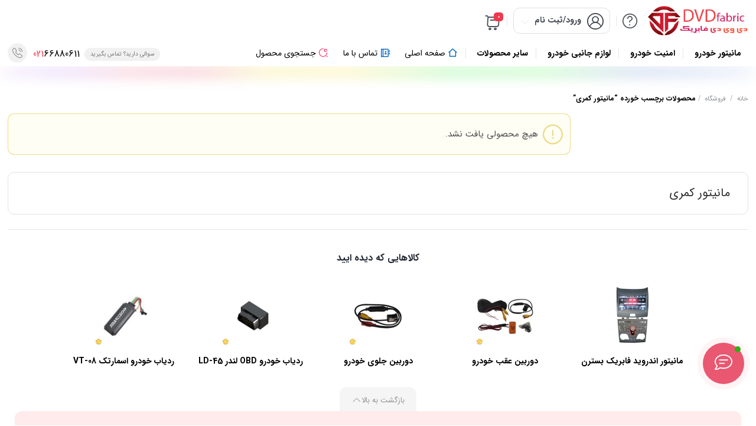

--- FILE ---
content_type: text/html; charset=UTF-8
request_url: https://dvdfabric.com/product-tag/%D9%85%D8%A7%D9%86%DB%8C%D8%AA%D9%88%D8%B1-%DA%A9%D9%85%D8%B1%DB%8C/
body_size: 43445
content:




<!DOCTYPE html>
<html dir="rtl" lang="fa-IR">

  <head><meta charset="UTF-8"><script>if(navigator.userAgent.match(/MSIE|Internet Explorer/i)||navigator.userAgent.match(/Trident\/7\..*?rv:11/i)){var href=document.location.href;if(!href.match(/[?&]nowprocket/)){if(href.indexOf("?")==-1){if(href.indexOf("#")==-1){document.location.href=href+"?nowprocket=1"}else{document.location.href=href.replace("#","?nowprocket=1#")}}else{if(href.indexOf("#")==-1){document.location.href=href+"&nowprocket=1"}else{document.location.href=href.replace("#","&nowprocket=1#")}}}}</script><script>(()=>{class RocketLazyLoadScripts{constructor(){this.v="2.0.2",this.userEvents=["keydown","keyup","mousedown","mouseup","mousemove","mouseover","mouseenter","mouseout","mouseleave","touchmove","touchstart","touchend","touchcancel","wheel","click","dblclick","input","visibilitychange"],this.attributeEvents=["onblur","onclick","oncontextmenu","ondblclick","onfocus","onmousedown","onmouseenter","onmouseleave","onmousemove","onmouseout","onmouseover","onmouseup","onmousewheel","onscroll","onsubmit"]}async t(){this.i(),this.o(),/iP(ad|hone)/.test(navigator.userAgent)&&this.h(),this.u(),this.l(this),this.m(),this.k(this),this.p(this),this._(),await Promise.all([this.R(),this.L()]),this.lastBreath=Date.now(),this.S(this),this.P(),this.D(),this.O(),this.M(),await this.C(this.delayedScripts.normal),await this.C(this.delayedScripts.defer),await this.C(this.delayedScripts.async),this.T("domReady"),await this.F(),await this.j(),await this.I(),this.T("windowLoad"),await this.A(),window.dispatchEvent(new Event("rocket-allScriptsLoaded")),this.everythingLoaded=!0,this.lastTouchEnd&&await new Promise((t=>setTimeout(t,500-Date.now()+this.lastTouchEnd))),this.H(),this.T("all"),this.U(),this.W()}i(){this.CSPIssue=sessionStorage.getItem("rocketCSPIssue"),document.addEventListener("securitypolicyviolation",(t=>{this.CSPIssue||"script-src-elem"!==t.violatedDirective||"data"!==t.blockedURI||(this.CSPIssue=!0,sessionStorage.setItem("rocketCSPIssue",!0))}),{isRocket:!0})}o(){window.addEventListener("pageshow",(t=>{this.persisted=t.persisted,this.realWindowLoadedFired=!0}),{isRocket:!0}),window.addEventListener("pagehide",(()=>{this.onFirstUserAction=null}),{isRocket:!0})}h(){let t;function e(e){t=e}window.addEventListener("touchstart",e,{isRocket:!0}),window.addEventListener("touchend",(function i(o){Math.abs(o.changedTouches[0].pageX-t.changedTouches[0].pageX)<10&&Math.abs(o.changedTouches[0].pageY-t.changedTouches[0].pageY)<10&&o.timeStamp-t.timeStamp<200&&(o.target.dispatchEvent(new PointerEvent("click",{target:o.target,bubbles:!0,cancelable:!0})),event.preventDefault(),window.removeEventListener("touchstart",e,{isRocket:!0}),window.removeEventListener("touchend",i,{isRocket:!0}))}),{isRocket:!0})}q(t){this.userActionTriggered||("mousemove"!==t.type||this.firstMousemoveIgnored?"keyup"===t.type||"mouseover"===t.type||"mouseout"===t.type||(this.userActionTriggered=!0,this.onFirstUserAction&&this.onFirstUserAction()):this.firstMousemoveIgnored=!0),"click"===t.type&&t.preventDefault(),this.savedUserEvents.length>0&&(t.stopPropagation(),t.stopImmediatePropagation()),"touchstart"===this.lastEvent&&"touchend"===t.type&&(this.lastTouchEnd=Date.now()),"click"===t.type&&(this.lastTouchEnd=0),this.lastEvent=t.type,this.savedUserEvents.push(t)}u(){this.savedUserEvents=[],this.userEventHandler=this.q.bind(this),this.userEvents.forEach((t=>window.addEventListener(t,this.userEventHandler,{passive:!1,isRocket:!0})))}U(){this.userEvents.forEach((t=>window.removeEventListener(t,this.userEventHandler,{passive:!1,isRocket:!0}))),this.savedUserEvents.forEach((t=>{t.target.dispatchEvent(new window[t.constructor.name](t.type,t))}))}m(){this.eventsMutationObserver=new MutationObserver((t=>{const e="return false";for(const i of t){if("attributes"===i.type){const t=i.target.getAttribute(i.attributeName);t&&t!==e&&(i.target.setAttribute("data-rocket-"+i.attributeName,t),i.target.setAttribute(i.attributeName,e))}"childList"===i.type&&i.addedNodes.forEach((t=>{if(t.nodeType===Node.ELEMENT_NODE)for(const i of t.attributes)this.attributeEvents.includes(i.name)&&i.value&&""!==i.value&&(t.setAttribute("data-rocket-"+i.name,i.value),t.setAttribute(i.name,e))}))}})),this.eventsMutationObserver.observe(document,{subtree:!0,childList:!0,attributeFilter:this.attributeEvents})}H(){this.eventsMutationObserver.disconnect(),this.attributeEvents.forEach((t=>{document.querySelectorAll("[data-rocket-"+t+"]").forEach((e=>{e.setAttribute(t,e.getAttribute("data-rocket-"+t)),e.removeAttribute("data-rocket-"+t)}))}))}k(t){Object.defineProperty(HTMLElement.prototype,"onclick",{get(){return this.rocketonclick},set(e){this.rocketonclick=e,this.setAttribute(t.everythingLoaded?"onclick":"data-rocket-onclick","this.rocketonclick(event)")}})}S(t){function e(e,i){let o=e[i];e[i]=null,Object.defineProperty(e,i,{get:()=>o,set(s){t.everythingLoaded?o=s:e["rocket"+i]=o=s}})}e(document,"onreadystatechange"),e(window,"onload"),e(window,"onpageshow");try{Object.defineProperty(document,"readyState",{get:()=>t.rocketReadyState,set(e){t.rocketReadyState=e},configurable:!0}),document.readyState="loading"}catch(t){console.log("WPRocket DJE readyState conflict, bypassing")}}l(t){this.originalAddEventListener=EventTarget.prototype.addEventListener,this.originalRemoveEventListener=EventTarget.prototype.removeEventListener,this.savedEventListeners=[],EventTarget.prototype.addEventListener=function(e,i,o){o&&o.isRocket||!t.B(e,this)&&!t.userEvents.includes(e)||t.B(e,this)&&!t.userActionTriggered||e.startsWith("rocket-")?t.originalAddEventListener.call(this,e,i,o):t.savedEventListeners.push({target:this,remove:!1,type:e,func:i,options:o})},EventTarget.prototype.removeEventListener=function(e,i,o){o&&o.isRocket||!t.B(e,this)&&!t.userEvents.includes(e)||t.B(e,this)&&!t.userActionTriggered||e.startsWith("rocket-")?t.originalRemoveEventListener.call(this,e,i,o):t.savedEventListeners.push({target:this,remove:!0,type:e,func:i,options:o})}}T(t){"all"===t&&(EventTarget.prototype.addEventListener=this.originalAddEventListener,EventTarget.prototype.removeEventListener=this.originalRemoveEventListener),this.savedEventListeners=this.savedEventListeners.filter((e=>{let i=e.type,o=e.target||window;return"domReady"===t&&"DOMContentLoaded"!==i&&"readystatechange"!==i||("windowLoad"===t&&"load"!==i&&"readystatechange"!==i&&"pageshow"!==i||(this.B(i,o)&&(i="rocket-"+i),e.remove?o.removeEventListener(i,e.func,e.options):o.addEventListener(i,e.func,e.options),!1))}))}p(t){let e;function i(e){return t.everythingLoaded?e:e.split(" ").map((t=>"load"===t||t.startsWith("load.")?"rocket-jquery-load":t)).join(" ")}function o(o){function s(e){const s=o.fn[e];o.fn[e]=o.fn.init.prototype[e]=function(){return this[0]===window&&t.userActionTriggered&&("string"==typeof arguments[0]||arguments[0]instanceof String?arguments[0]=i(arguments[0]):"object"==typeof arguments[0]&&Object.keys(arguments[0]).forEach((t=>{const e=arguments[0][t];delete arguments[0][t],arguments[0][i(t)]=e}))),s.apply(this,arguments),this}}if(o&&o.fn&&!t.allJQueries.includes(o)){const e={DOMContentLoaded:[],"rocket-DOMContentLoaded":[]};for(const t in e)document.addEventListener(t,(()=>{e[t].forEach((t=>t()))}),{isRocket:!0});o.fn.ready=o.fn.init.prototype.ready=function(i){function s(){parseInt(o.fn.jquery)>2?setTimeout((()=>i.bind(document)(o))):i.bind(document)(o)}return t.realDomReadyFired?!t.userActionTriggered||t.fauxDomReadyFired?s():e["rocket-DOMContentLoaded"].push(s):e.DOMContentLoaded.push(s),o([])},s("on"),s("one"),s("off"),t.allJQueries.push(o)}e=o}t.allJQueries=[],o(window.jQuery),Object.defineProperty(window,"jQuery",{get:()=>e,set(t){o(t)}})}P(){const t=new Map;document.write=document.writeln=function(e){const i=document.currentScript,o=document.createRange(),s=i.parentElement;let n=t.get(i);void 0===n&&(n=i.nextSibling,t.set(i,n));const a=document.createDocumentFragment();o.setStart(a,0),a.appendChild(o.createContextualFragment(e)),s.insertBefore(a,n)}}async R(){return new Promise((t=>{this.userActionTriggered?t():this.onFirstUserAction=t}))}async L(){return new Promise((t=>{document.addEventListener("DOMContentLoaded",(()=>{this.realDomReadyFired=!0,t()}),{isRocket:!0})}))}async I(){return this.realWindowLoadedFired?Promise.resolve():new Promise((t=>{window.addEventListener("load",t,{isRocket:!0})}))}M(){this.pendingScripts=[];this.scriptsMutationObserver=new MutationObserver((t=>{for(const e of t)e.addedNodes.forEach((t=>{"SCRIPT"!==t.tagName||t.noModule||t.isWPRocket||this.pendingScripts.push({script:t,promise:new Promise((e=>{const i=()=>{const i=this.pendingScripts.findIndex((e=>e.script===t));i>=0&&this.pendingScripts.splice(i,1),e()};t.addEventListener("load",i,{isRocket:!0}),t.addEventListener("error",i,{isRocket:!0}),setTimeout(i,1e3)}))})}))})),this.scriptsMutationObserver.observe(document,{childList:!0,subtree:!0})}async j(){await this.J(),this.pendingScripts.length?(await this.pendingScripts[0].promise,await this.j()):this.scriptsMutationObserver.disconnect()}D(){this.delayedScripts={normal:[],async:[],defer:[]},document.querySelectorAll("script[type$=rocketlazyloadscript]").forEach((t=>{t.hasAttribute("data-rocket-src")?t.hasAttribute("async")&&!1!==t.async?this.delayedScripts.async.push(t):t.hasAttribute("defer")&&!1!==t.defer||"module"===t.getAttribute("data-rocket-type")?this.delayedScripts.defer.push(t):this.delayedScripts.normal.push(t):this.delayedScripts.normal.push(t)}))}async _(){await this.L();let t=[];document.querySelectorAll("script[type$=rocketlazyloadscript][data-rocket-src]").forEach((e=>{let i=e.getAttribute("data-rocket-src");if(i&&!i.startsWith("data:")){i.startsWith("//")&&(i=location.protocol+i);try{const o=new URL(i).origin;o!==location.origin&&t.push({src:o,crossOrigin:e.crossOrigin||"module"===e.getAttribute("data-rocket-type")})}catch(t){}}})),t=[...new Map(t.map((t=>[JSON.stringify(t),t]))).values()],this.N(t,"preconnect")}async $(t){if(await this.G(),!0!==t.noModule||!("noModule"in HTMLScriptElement.prototype))return new Promise((e=>{let i;function o(){(i||t).setAttribute("data-rocket-status","executed"),e()}try{if(navigator.userAgent.includes("Firefox/")||""===navigator.vendor||this.CSPIssue)i=document.createElement("script"),[...t.attributes].forEach((t=>{let e=t.nodeName;"type"!==e&&("data-rocket-type"===e&&(e="type"),"data-rocket-src"===e&&(e="src"),i.setAttribute(e,t.nodeValue))})),t.text&&(i.text=t.text),t.nonce&&(i.nonce=t.nonce),i.hasAttribute("src")?(i.addEventListener("load",o,{isRocket:!0}),i.addEventListener("error",(()=>{i.setAttribute("data-rocket-status","failed-network"),e()}),{isRocket:!0}),setTimeout((()=>{i.isConnected||e()}),1)):(i.text=t.text,o()),i.isWPRocket=!0,t.parentNode.replaceChild(i,t);else{const i=t.getAttribute("data-rocket-type"),s=t.getAttribute("data-rocket-src");i?(t.type=i,t.removeAttribute("data-rocket-type")):t.removeAttribute("type"),t.addEventListener("load",o,{isRocket:!0}),t.addEventListener("error",(i=>{this.CSPIssue&&i.target.src.startsWith("data:")?(console.log("WPRocket: CSP fallback activated"),t.removeAttribute("src"),this.$(t).then(e)):(t.setAttribute("data-rocket-status","failed-network"),e())}),{isRocket:!0}),s?(t.fetchPriority="high",t.removeAttribute("data-rocket-src"),t.src=s):t.src="data:text/javascript;base64,"+window.btoa(unescape(encodeURIComponent(t.text)))}}catch(i){t.setAttribute("data-rocket-status","failed-transform"),e()}}));t.setAttribute("data-rocket-status","skipped")}async C(t){const e=t.shift();return e?(e.isConnected&&await this.$(e),this.C(t)):Promise.resolve()}O(){this.N([...this.delayedScripts.normal,...this.delayedScripts.defer,...this.delayedScripts.async],"preload")}N(t,e){this.trash=this.trash||[];let i=!0;var o=document.createDocumentFragment();t.forEach((t=>{const s=t.getAttribute&&t.getAttribute("data-rocket-src")||t.src;if(s&&!s.startsWith("data:")){const n=document.createElement("link");n.href=s,n.rel=e,"preconnect"!==e&&(n.as="script",n.fetchPriority=i?"high":"low"),t.getAttribute&&"module"===t.getAttribute("data-rocket-type")&&(n.crossOrigin=!0),t.crossOrigin&&(n.crossOrigin=t.crossOrigin),t.integrity&&(n.integrity=t.integrity),t.nonce&&(n.nonce=t.nonce),o.appendChild(n),this.trash.push(n),i=!1}})),document.head.appendChild(o)}W(){this.trash.forEach((t=>t.remove()))}async F(){try{document.readyState="interactive"}catch(t){}this.fauxDomReadyFired=!0;try{await this.G(),document.dispatchEvent(new Event("rocket-readystatechange")),await this.G(),document.rocketonreadystatechange&&document.rocketonreadystatechange(),await this.G(),document.dispatchEvent(new Event("rocket-DOMContentLoaded")),await this.G(),window.dispatchEvent(new Event("rocket-DOMContentLoaded"))}catch(t){console.error(t)}}async A(){try{document.readyState="complete"}catch(t){}try{await this.G(),document.dispatchEvent(new Event("rocket-readystatechange")),await this.G(),document.rocketonreadystatechange&&document.rocketonreadystatechange(),await this.G(),window.dispatchEvent(new Event("rocket-load")),await this.G(),window.rocketonload&&window.rocketonload(),await this.G(),this.allJQueries.forEach((t=>t(window).trigger("rocket-jquery-load"))),await this.G();const t=new Event("rocket-pageshow");t.persisted=this.persisted,window.dispatchEvent(t),await this.G(),window.rocketonpageshow&&window.rocketonpageshow({persisted:this.persisted})}catch(t){console.error(t)}}async G(){Date.now()-this.lastBreath>45&&(await this.J(),this.lastBreath=Date.now())}async J(){return document.hidden?new Promise((t=>setTimeout(t))):new Promise((t=>requestAnimationFrame(t)))}B(t,e){return e===document&&"readystatechange"===t||(e===document&&"DOMContentLoaded"===t||(e===window&&"DOMContentLoaded"===t||(e===window&&"load"===t||e===window&&"pageshow"===t)))}static run(){(new RocketLazyLoadScripts).t()}}RocketLazyLoadScripts.run()})();</script>

    
    <meta name="viewport" content="width=device-width,initial-scale=1,maximum-scale=1,user-scalable=no"/>

    <meta name="theme-color" content="#ef394e">
    <meta name="fontiran.com:license" content="B3L8B">

        <link rel="pingback" href="https://dvdfabric.com/xmlrpc.php" />
    
    
      <title>

          برچسب محصولات  مانیتور کمری &ndash; دی وی دی فابریک       
      </title>
    
    <meta name='robots' content='max-image-preview:large' />
	<style>img:is([sizes="auto" i], [sizes^="auto," i]) { contain-intrinsic-size: 3000px 1500px }</style>
	
     <link rel="shortcut icon" href="https://dvdfabric.com/wp-content/uploads/2024/11/Asset-2-100.jpg" >
   <link rel="icon" href="https://dvdfabric.com/wp-content/uploads/2024/11/Asset-2-100.jpg">
  




	<link rel='dns-prefetch' href='//use.fontawesome.com' />

<link rel="alternate" type="application/rss+xml" title="خوراک دی وی دی فابریک &raquo; مانیتور کمری برچسب" href="https://dvdfabric.com/product-tag/%d9%85%d8%a7%d9%86%db%8c%d8%aa%d9%88%d8%b1-%da%a9%d9%85%d8%b1%db%8c/feed/" />

 
  <script type="rocketlazyloadscript" data-rocket-type="text/javascript" id="prkjsload-js-settings">
  var wpjsloadbymdz_url = 'https://dvdfabric.com';
  var wpjsloadbymdz_active = '0';
  var wpjsloadbymdz_doonscroll = '0';
  var wpjsloadbymdz_loding_line = '1';
  var wpjsloadbymdz_loding_logo = '0';
  var wpjsloadbymdz_loaderclass = '';
  var wpjsloadbymdz_loadereff = '0';
  var wpjsloadbymdz_onexts = '0';
  var wpjsloadbymdz_exc_class = '';
  var wpjsloadbymdz_exc_attrs = '';
  var wpjsloadbymdz_exc_parclass = '';
  var wpjsloadbymdz_exc_parattr = '';
  var wpjsloadbymdz_cache = '0';
  var wpjsloadbymdz_cachetime = '30';
  var wpjsloadbymdz_exc_cachepages = '';
  var wpjsloadbymdz_cache_uesrs = '0';
  var wpjsloadbymdz_doncache_q = '0';
  var wpjsloadbymdz_cache_remover = '0';
  var wpjsloadbymdz_user_isin = '1';
  var wpjsloadbymdz_ajaxcache = '0';
  </script>


<script data-minify="1" src="https://dvdfabric.com/wp-content/cache/min/1/wp-content/themes/parskala/assets/js/jquery.timezz.js?ver=1753432664" data-rocket-defer defer></script>



          <link data-minify="1" rel="stylesheet" href="https://dvdfabric.com/wp-content/cache/min/1/wp-content/themes/parskala/fonts/iransans/irsans-config.css?ver=1753432662" type="text/css">
    


  



  <link data-minify="1" rel='stylesheet' id='general-css-css' href='https://dvdfabric.com/wp-content/cache/background-css/1/dvdfabric.com/wp-content/cache/min/1/wp-content/themes/parskala/assets/css/general.css?ver=1753432662&wpr_t=1762554580' type='text/css' media='all' />
<link data-minify="1" rel='stylesheet' id='menu-css-css' href='https://dvdfabric.com/wp-content/cache/min/1/wp-content/themes/parskala/assets/css/prk-menu.css?ver=1753432662' type='text/css' media='all' />
<link data-minify="1" rel='stylesheet' id='account-header-css' href='https://dvdfabric.com/wp-content/cache/min/1/wp-content/themes/parskala/assets/css/prk-account-header.css?ver=1753432662' type='text/css' media='all' />
<link data-minify="1" rel='stylesheet' id='mobit-footer-css' href='https://dvdfabric.com/wp-content/cache/min/1/wp-content/themes/parskala/assets/css/mobit-footer.css?ver=1753432662' type='text/css' media='all' />
<link data-minify="1" rel='stylesheet' id='prk-style-css' href='https://dvdfabric.com/wp-content/cache/background-css/1/dvdfabric.com/wp-content/cache/min/1/wp-content/themes/parskala/assets/css/1.parskala.css?ver=1753432662&wpr_t=1762554580' type='text/css' media='all' />
<link rel='stylesheet' id='style-css' href='https://dvdfabric.com/wp-content/themes/parskala-child/style.css?ver=6.8.2' type='text/css' media='all' />
<link data-minify="1" rel='stylesheet' id='swiper-main-css' href='https://dvdfabric.com/wp-content/cache/min/1/wp-content/themes/parskala/assets/css/lunches/swiper.css?ver=1753432662' type='text/css' media='all' />
<link data-minify="1" rel='stylesheet' id='slider-swiper-css' href='https://dvdfabric.com/wp-content/cache/min/1/wp-content/themes/parskala/assets/css/lunches/swiper-slider.css?ver=1753432662' type='text/css' media='all' />
<link data-minify="1" rel='stylesheet' id='whishlist-css-css' href='https://dvdfabric.com/wp-content/cache/min/1/wp-content/themes/parskala/assets/css/lunches/whishlist.css?ver=1753432662' type='text/css' media='all' />
<link data-minify="1" rel='stylesheet' id='dokan-css-css' href='https://dvdfabric.com/wp-content/cache/background-css/1/dvdfabric.com/wp-content/cache/min/1/wp-content/themes/parskala/assets/css/lunches/prk-dokan.css?ver=1753432662&wpr_t=1762554580' type='text/css' media='all' />
<link data-minify="1" rel='stylesheet' id='modals-css-css' href='https://dvdfabric.com/wp-content/cache/background-css/1/dvdfabric.com/wp-content/cache/min/1/wp-content/themes/parskala/assets/css/lunches/modal.css?ver=1753432662&wpr_t=1762554580' type='text/css' media='all' />
<link data-minify="1" rel='stylesheet' id='banners-css-css' href='https://dvdfabric.com/wp-content/cache/min/1/wp-content/themes/parskala/assets/css/lunches/prk-banners.css?ver=1753432662' type='text/css' media='all' />
<link data-minify="1" rel='stylesheet' id='items-css' href='https://dvdfabric.com/wp-content/cache/background-css/1/dvdfabric.com/wp-content/cache/min/1/wp-content/themes/parskala/assets/css/carousels/owl.carousel-items.css?ver=1753432662&wpr_t=1762554580' type='text/css' media='all' />
<link data-minify="1" rel='stylesheet' id='off-slider-css' href='https://dvdfabric.com/wp-content/cache/background-css/1/dvdfabric.com/wp-content/cache/min/1/wp-content/themes/parskala/assets/css/carousels/owl.article-off.css?ver=1753432662&wpr_t=1762554580' type='text/css' media='all' />
<link data-minify="1" rel='stylesheet' id='hanis-slider-css' href='https://dvdfabric.com/wp-content/cache/background-css/1/dvdfabric.com/wp-content/cache/min/1/wp-content/themes/parskala/assets/css/carousels/owl.item-hanis.css?ver=1753432662&wpr_t=1762554580' type='text/css' media='all' />
<link rel='stylesheet' id='slider-main-css' href='https://dvdfabric.com/wp-content/cache/background-css/1/dvdfabric.com/wp-content/themes/parskala/assets/css/carousels/owl.carousel.min.css?ver=1.0.0&wpr_t=1762554580' type='text/css' media='all' />
<link data-minify="1" rel='stylesheet' id='remixicon-css' href='https://dvdfabric.com/wp-content/cache/min/1/wp-content/themes/parskala/assets/fonts/ri-fonts/remixicon.css?ver=1753432662' type='text/css' media='all' />
<link data-minify="1" rel='stylesheet' id='flaticon-css' href='https://dvdfabric.com/wp-content/cache/min/1/wp-content/themes/parskala/assets/fonts/font/flaticon.css?ver=1753432662' type='text/css' media='all' />
<link data-minify="1" rel='stylesheet' id='iconsax-css' href='https://dvdfabric.com/wp-content/cache/min/1/wp-content/themes/parskala/assets/fonts/parsfont/style.css?ver=1753432662' type='text/css' media='all' />
<link data-minify="1" rel='stylesheet' id='leaflet-css-css' href='https://dvdfabric.com/wp-content/cache/background-css/1/dvdfabric.com/wp-content/cache/min/1/wp-content/themes/parskala/assets/css/leaflet.css?ver=1753432662&wpr_t=1762554580' type='text/css' media='all' />
<style id='wp-emoji-styles-inline-css' type='text/css'>

	img.wp-smiley, img.emoji {
		display: inline !important;
		border: none !important;
		box-shadow: none !important;
		height: 1em !important;
		width: 1em !important;
		margin: 0 0.07em !important;
		vertical-align: -0.1em !important;
		background: none !important;
		padding: 0 !important;
	}
</style>
<link rel='stylesheet' id='wp-block-library-rtl-css' href='https://dvdfabric.com/wp-includes/css/dist/block-library/style-rtl.min.css?ver=6.8.2' type='text/css' media='all' />
<style id='classic-theme-styles-inline-css' type='text/css'>
/*! This file is auto-generated */
.wp-block-button__link{color:#fff;background-color:#32373c;border-radius:9999px;box-shadow:none;text-decoration:none;padding:calc(.667em + 2px) calc(1.333em + 2px);font-size:1.125em}.wp-block-file__button{background:#32373c;color:#fff;text-decoration:none}
</style>
<style id='global-styles-inline-css' type='text/css'>
:root{--wp--preset--aspect-ratio--square: 1;--wp--preset--aspect-ratio--4-3: 4/3;--wp--preset--aspect-ratio--3-4: 3/4;--wp--preset--aspect-ratio--3-2: 3/2;--wp--preset--aspect-ratio--2-3: 2/3;--wp--preset--aspect-ratio--16-9: 16/9;--wp--preset--aspect-ratio--9-16: 9/16;--wp--preset--color--black: #000000;--wp--preset--color--cyan-bluish-gray: #abb8c3;--wp--preset--color--white: #ffffff;--wp--preset--color--pale-pink: #f78da7;--wp--preset--color--vivid-red: #cf2e2e;--wp--preset--color--luminous-vivid-orange: #ff6900;--wp--preset--color--luminous-vivid-amber: #fcb900;--wp--preset--color--light-green-cyan: #7bdcb5;--wp--preset--color--vivid-green-cyan: #00d084;--wp--preset--color--pale-cyan-blue: #8ed1fc;--wp--preset--color--vivid-cyan-blue: #0693e3;--wp--preset--color--vivid-purple: #9b51e0;--wp--preset--gradient--vivid-cyan-blue-to-vivid-purple: linear-gradient(135deg,rgba(6,147,227,1) 0%,rgb(155,81,224) 100%);--wp--preset--gradient--light-green-cyan-to-vivid-green-cyan: linear-gradient(135deg,rgb(122,220,180) 0%,rgb(0,208,130) 100%);--wp--preset--gradient--luminous-vivid-amber-to-luminous-vivid-orange: linear-gradient(135deg,rgba(252,185,0,1) 0%,rgba(255,105,0,1) 100%);--wp--preset--gradient--luminous-vivid-orange-to-vivid-red: linear-gradient(135deg,rgba(255,105,0,1) 0%,rgb(207,46,46) 100%);--wp--preset--gradient--very-light-gray-to-cyan-bluish-gray: linear-gradient(135deg,rgb(238,238,238) 0%,rgb(169,184,195) 100%);--wp--preset--gradient--cool-to-warm-spectrum: linear-gradient(135deg,rgb(74,234,220) 0%,rgb(151,120,209) 20%,rgb(207,42,186) 40%,rgb(238,44,130) 60%,rgb(251,105,98) 80%,rgb(254,248,76) 100%);--wp--preset--gradient--blush-light-purple: linear-gradient(135deg,rgb(255,206,236) 0%,rgb(152,150,240) 100%);--wp--preset--gradient--blush-bordeaux: linear-gradient(135deg,rgb(254,205,165) 0%,rgb(254,45,45) 50%,rgb(107,0,62) 100%);--wp--preset--gradient--luminous-dusk: linear-gradient(135deg,rgb(255,203,112) 0%,rgb(199,81,192) 50%,rgb(65,88,208) 100%);--wp--preset--gradient--pale-ocean: linear-gradient(135deg,rgb(255,245,203) 0%,rgb(182,227,212) 50%,rgb(51,167,181) 100%);--wp--preset--gradient--electric-grass: linear-gradient(135deg,rgb(202,248,128) 0%,rgb(113,206,126) 100%);--wp--preset--gradient--midnight: linear-gradient(135deg,rgb(2,3,129) 0%,rgb(40,116,252) 100%);--wp--preset--font-size--small: 13px;--wp--preset--font-size--medium: 20px;--wp--preset--font-size--large: 36px;--wp--preset--font-size--x-large: 42px;--wp--preset--spacing--20: 0.44rem;--wp--preset--spacing--30: 0.67rem;--wp--preset--spacing--40: 1rem;--wp--preset--spacing--50: 1.5rem;--wp--preset--spacing--60: 2.25rem;--wp--preset--spacing--70: 3.38rem;--wp--preset--spacing--80: 5.06rem;--wp--preset--shadow--natural: 6px 6px 9px rgba(0, 0, 0, 0.2);--wp--preset--shadow--deep: 12px 12px 50px rgba(0, 0, 0, 0.4);--wp--preset--shadow--sharp: 6px 6px 0px rgba(0, 0, 0, 0.2);--wp--preset--shadow--outlined: 6px 6px 0px -3px rgba(255, 255, 255, 1), 6px 6px rgba(0, 0, 0, 1);--wp--preset--shadow--crisp: 6px 6px 0px rgba(0, 0, 0, 1);}:where(.is-layout-flex){gap: 0.5em;}:where(.is-layout-grid){gap: 0.5em;}body .is-layout-flex{display: flex;}.is-layout-flex{flex-wrap: wrap;align-items: center;}.is-layout-flex > :is(*, div){margin: 0;}body .is-layout-grid{display: grid;}.is-layout-grid > :is(*, div){margin: 0;}:where(.wp-block-columns.is-layout-flex){gap: 2em;}:where(.wp-block-columns.is-layout-grid){gap: 2em;}:where(.wp-block-post-template.is-layout-flex){gap: 1.25em;}:where(.wp-block-post-template.is-layout-grid){gap: 1.25em;}.has-black-color{color: var(--wp--preset--color--black) !important;}.has-cyan-bluish-gray-color{color: var(--wp--preset--color--cyan-bluish-gray) !important;}.has-white-color{color: var(--wp--preset--color--white) !important;}.has-pale-pink-color{color: var(--wp--preset--color--pale-pink) !important;}.has-vivid-red-color{color: var(--wp--preset--color--vivid-red) !important;}.has-luminous-vivid-orange-color{color: var(--wp--preset--color--luminous-vivid-orange) !important;}.has-luminous-vivid-amber-color{color: var(--wp--preset--color--luminous-vivid-amber) !important;}.has-light-green-cyan-color{color: var(--wp--preset--color--light-green-cyan) !important;}.has-vivid-green-cyan-color{color: var(--wp--preset--color--vivid-green-cyan) !important;}.has-pale-cyan-blue-color{color: var(--wp--preset--color--pale-cyan-blue) !important;}.has-vivid-cyan-blue-color{color: var(--wp--preset--color--vivid-cyan-blue) !important;}.has-vivid-purple-color{color: var(--wp--preset--color--vivid-purple) !important;}.has-black-background-color{background-color: var(--wp--preset--color--black) !important;}.has-cyan-bluish-gray-background-color{background-color: var(--wp--preset--color--cyan-bluish-gray) !important;}.has-white-background-color{background-color: var(--wp--preset--color--white) !important;}.has-pale-pink-background-color{background-color: var(--wp--preset--color--pale-pink) !important;}.has-vivid-red-background-color{background-color: var(--wp--preset--color--vivid-red) !important;}.has-luminous-vivid-orange-background-color{background-color: var(--wp--preset--color--luminous-vivid-orange) !important;}.has-luminous-vivid-amber-background-color{background-color: var(--wp--preset--color--luminous-vivid-amber) !important;}.has-light-green-cyan-background-color{background-color: var(--wp--preset--color--light-green-cyan) !important;}.has-vivid-green-cyan-background-color{background-color: var(--wp--preset--color--vivid-green-cyan) !important;}.has-pale-cyan-blue-background-color{background-color: var(--wp--preset--color--pale-cyan-blue) !important;}.has-vivid-cyan-blue-background-color{background-color: var(--wp--preset--color--vivid-cyan-blue) !important;}.has-vivid-purple-background-color{background-color: var(--wp--preset--color--vivid-purple) !important;}.has-black-border-color{border-color: var(--wp--preset--color--black) !important;}.has-cyan-bluish-gray-border-color{border-color: var(--wp--preset--color--cyan-bluish-gray) !important;}.has-white-border-color{border-color: var(--wp--preset--color--white) !important;}.has-pale-pink-border-color{border-color: var(--wp--preset--color--pale-pink) !important;}.has-vivid-red-border-color{border-color: var(--wp--preset--color--vivid-red) !important;}.has-luminous-vivid-orange-border-color{border-color: var(--wp--preset--color--luminous-vivid-orange) !important;}.has-luminous-vivid-amber-border-color{border-color: var(--wp--preset--color--luminous-vivid-amber) !important;}.has-light-green-cyan-border-color{border-color: var(--wp--preset--color--light-green-cyan) !important;}.has-vivid-green-cyan-border-color{border-color: var(--wp--preset--color--vivid-green-cyan) !important;}.has-pale-cyan-blue-border-color{border-color: var(--wp--preset--color--pale-cyan-blue) !important;}.has-vivid-cyan-blue-border-color{border-color: var(--wp--preset--color--vivid-cyan-blue) !important;}.has-vivid-purple-border-color{border-color: var(--wp--preset--color--vivid-purple) !important;}.has-vivid-cyan-blue-to-vivid-purple-gradient-background{background: var(--wp--preset--gradient--vivid-cyan-blue-to-vivid-purple) !important;}.has-light-green-cyan-to-vivid-green-cyan-gradient-background{background: var(--wp--preset--gradient--light-green-cyan-to-vivid-green-cyan) !important;}.has-luminous-vivid-amber-to-luminous-vivid-orange-gradient-background{background: var(--wp--preset--gradient--luminous-vivid-amber-to-luminous-vivid-orange) !important;}.has-luminous-vivid-orange-to-vivid-red-gradient-background{background: var(--wp--preset--gradient--luminous-vivid-orange-to-vivid-red) !important;}.has-very-light-gray-to-cyan-bluish-gray-gradient-background{background: var(--wp--preset--gradient--very-light-gray-to-cyan-bluish-gray) !important;}.has-cool-to-warm-spectrum-gradient-background{background: var(--wp--preset--gradient--cool-to-warm-spectrum) !important;}.has-blush-light-purple-gradient-background{background: var(--wp--preset--gradient--blush-light-purple) !important;}.has-blush-bordeaux-gradient-background{background: var(--wp--preset--gradient--blush-bordeaux) !important;}.has-luminous-dusk-gradient-background{background: var(--wp--preset--gradient--luminous-dusk) !important;}.has-pale-ocean-gradient-background{background: var(--wp--preset--gradient--pale-ocean) !important;}.has-electric-grass-gradient-background{background: var(--wp--preset--gradient--electric-grass) !important;}.has-midnight-gradient-background{background: var(--wp--preset--gradient--midnight) !important;}.has-small-font-size{font-size: var(--wp--preset--font-size--small) !important;}.has-medium-font-size{font-size: var(--wp--preset--font-size--medium) !important;}.has-large-font-size{font-size: var(--wp--preset--font-size--large) !important;}.has-x-large-font-size{font-size: var(--wp--preset--font-size--x-large) !important;}
:where(.wp-block-post-template.is-layout-flex){gap: 1.25em;}:where(.wp-block-post-template.is-layout-grid){gap: 1.25em;}
:where(.wp-block-columns.is-layout-flex){gap: 2em;}:where(.wp-block-columns.is-layout-grid){gap: 2em;}
:root :where(.wp-block-pullquote){font-size: 1.5em;line-height: 1.6;}
</style>
<link data-minify="1" rel='stylesheet' id='woocommerce-layout-rtl-css' href='https://dvdfabric.com/wp-content/cache/min/1/wp-content/plugins/woocommerce/assets/css/woocommerce-layout-rtl.css?ver=1753432662' type='text/css' media='all' />
<link data-minify="1" rel='stylesheet' id='woocommerce-smallscreen-rtl-css' href='https://dvdfabric.com/wp-content/cache/min/1/wp-content/plugins/woocommerce/assets/css/woocommerce-smallscreen-rtl.css?ver=1753432662' type='text/css' media='only screen and (max-width: 768px)' />
<link data-minify="1" rel='stylesheet' id='woocommerce-general-rtl-css' href='https://dvdfabric.com/wp-content/cache/background-css/1/dvdfabric.com/wp-content/cache/min/1/wp-content/plugins/woocommerce/assets/css/woocommerce-rtl.css?ver=1753432662&wpr_t=1762554580' type='text/css' media='all' />
<style id='woocommerce-inline-inline-css' type='text/css'>
.woocommerce form .form-row .required { visibility: visible; }
</style>
<link data-minify="1" rel='stylesheet' id='contactus.css-css' href='https://dvdfabric.com/wp-content/cache/background-css/1/dvdfabric.com/wp-content/cache/min/1/wp-content/plugins/ar-contactus/res/css/contactus.min.css?ver=1753432663&wpr_t=1762554580' type='text/css' media='all' />
<link data-minify="1" rel='stylesheet' id='contactus.generated.desktop.css-css' href='https://dvdfabric.com/wp-content/cache/min/1/wp-content/plugins/ar-contactus/res/css/generated-desktop.css?ver=1753432663' type='text/css' media='all' />
<link data-minify="1" rel='stylesheet' id='contactus.fa.css-css' href='https://dvdfabric.com/wp-content/cache/min/1/releases/v5.8.1/css/all.css?ver=1753432663' type='text/css' media='all' />
<link data-minify="1" rel='stylesheet' id='brands-styles-css' href='https://dvdfabric.com/wp-content/cache/min/1/wp-content/plugins/woocommerce/assets/css/brands.css?ver=1753432663' type='text/css' media='all' />
<link rel='stylesheet' id='dgwt-wcas-style-css' href='https://dvdfabric.com/wp-content/cache/background-css/1/dvdfabric.com/wp-content/plugins/ajax-search-for-woocommerce-premium/assets/css/style.min.css?ver=1.29.0&wpr_t=1762554580' type='text/css' media='all' />
<link data-minify="1" rel='stylesheet' id='irkcld-style-css' href='https://dvdfabric.com/wp-content/cache/min/1/wp-content/themes/parskala/style.css?ver=1753432664' type='text/css' media='all' />
<link data-minify="1" rel='stylesheet' id='prk.sizeguide.css-css' href='https://dvdfabric.com/wp-content/cache/min/1/wp-content/themes/parskala/inc/prk-size-guide/assets/css/prk.sizeguide.css?ver=1753432664' type='text/css' media='all' />
<link data-minify="1" rel='stylesheet' id='prk.sizeguide.style.css-css' href='https://dvdfabric.com/wp-content/cache/min/1/wp-content/themes/parskala/inc/prk-size-guide/assets/css/prk.sizeguide.style1.css?ver=1753432664' type='text/css' media='all' />
<link data-minify="1" rel='stylesheet' id='magnific.popup.css-css' href='https://dvdfabric.com/wp-content/cache/min/1/wp-content/themes/parskala/inc/prk-size-guide/assets/css/magnific.popup.css?ver=1753432664' type='text/css' media='all' />
<link data-minify="1" rel='stylesheet' id='prk.sizeguide.icon.css-css' href='https://dvdfabric.com/wp-content/cache/min/1/wp-content/themes/parskala/inc/prk-size-guide/assets/css/prk.sizeguide.icon.css?ver=1753432664' type='text/css' media='all' />
<link data-minify="1" rel='stylesheet' id='prk.sizeguide.fontawesome.css-css' href='https://dvdfabric.com/wp-content/cache/min/1/wp-content/themes/parskala/inc/prk-size-guide/assets/css/font-awesome.min.css?ver=1753432664' type='text/css' media='all' />
<link data-minify="1" rel='stylesheet' id='prk.sizeguide.fontawesome.iconfield.css-css' href='https://dvdfabric.com/wp-content/cache/min/1/wp-content/themes/parskala/inc/prk-size-guide/assets/css/fa-icon-field.css?ver=1753432664' type='text/css' media='all' />
<link data-minify="1" rel='stylesheet' id='fa5-css' href='https://dvdfabric.com/wp-content/cache/min/1/wp-content/themes/parskala/assets/fonts/font/flaticon.css?ver=1753432662' type='text/css' media='all' />
<link data-minify="1" rel='stylesheet' id='fa5-v4-shims-css' href='https://dvdfabric.com/wp-content/cache/min/1/wp-content/themes/parskala/assets/fonts/ri-fonts/remixicon.css?ver=1753432662' type='text/css' media='all' />
<link data-minify="1" rel='stylesheet' id='thwvsf-public-style-css' href='https://dvdfabric.com/wp-content/cache/min/1/wp-content/themes/parskala/woocommerce/product-variation-swatches-for-woocommerce/public/assets/css/thwvsf-public.css?ver=1753432664' type='text/css' media='all' />
<style id='thwvsf-public-style-inline-css' type='text/css'>

	       		.thwvsf-wrapper-ul .thwvsf-wrapper-item-li.attr_swatch_design_default {
	               	width: 45px; 
	               	border-radius: 50px; 
	               	height:  45px; 
	           	}
	           	.thwvsf-wrapper-ul .thwvsf-wrapper-item-li.thwvsf-label-li.attr_swatch_design_default{
	               	width: 45px; 
	               	height:  45px;
	               	color: #000;
	               	background-color: #fff;
	           	}
	           	.thwvsf-wrapper-ul .thwvsf-label-li.attr_swatch_design_default .thwvsf-item-span.item-span-text{
	           		font-size: 16px;
	           	}
				.thwvsf-wrapper-ul .thwvsf-tooltip .tooltiptext.tooltip_swatch_design_default {
   					background-color: #000000;
   					color : #ffffff;
				}
				.thwvsf-wrapper-ul .thwvsf-tooltip .tooltiptext.tooltip_swatch_design_default::after{
   					border-color: #000000 transparent transparent;
				}
				.thwvsf-wrapper-ul .thwvsf-wrapper-item-li.attr_swatch_design_default.thwvsf-selected, .thwvsf-wrapper-ul .thwvsf-wrapper-item-li.attr_swatch_design_default.thwvsf-selected:hover{
				    -webkit-box-shadow: 0 0 0 2px #827d7d;
				    box-shadow: 0 0 0 2px #827d7d;
				}
				.thwvsf-wrapper-ul .thwvsf-wrapper-item-li.attr_swatch_design_default:hover{
					-webkit-box-shadow: 0 0 0 3px #aaaaaa;
    				box-shadow: 0 0 0 3px #aaaaaa;
				}
			

	       		.thwvsf-wrapper-ul .thwvsf-wrapper-item-li.attr_swatch_design_1 {
	               	width: 45px; 
	               	border-radius: 2px; 
	               	height:  45px; 
	           	}
	           	.thwvsf-wrapper-ul .thwvsf-wrapper-item-li.thwvsf-label-li.attr_swatch_design_1{
	               	width: 45px; 
	               	height:  45px;
	               	color: #000;
	               	background-color: #fff;
	           	}
	           	.thwvsf-wrapper-ul .thwvsf-label-li.attr_swatch_design_1 .thwvsf-item-span.item-span-text{
	           		font-size: 16px;
	           	}
				.thwvsf-wrapper-ul .thwvsf-tooltip .tooltiptext.tooltip_swatch_design_1 {
   					background-color: #000000;
   					color : #ffffff;
				}
				.thwvsf-wrapper-ul .thwvsf-tooltip .tooltiptext.tooltip_swatch_design_1::after{
   					border-color: #000000 transparent transparent;
				}
				.thwvsf-wrapper-ul .thwvsf-wrapper-item-li.attr_swatch_design_1.thwvsf-selected, .thwvsf-wrapper-ul .thwvsf-wrapper-item-li.attr_swatch_design_1.thwvsf-selected:hover{
				    -webkit-box-shadow: 0 0 0 2px #827d7d;
				    box-shadow: 0 0 0 2px #827d7d;
				}
				.thwvsf-wrapper-ul .thwvsf-wrapper-item-li.attr_swatch_design_1:hover{
					-webkit-box-shadow: 0 0 0 3px #aaaaaa;
    				box-shadow: 0 0 0 3px #aaaaaa;
				}
			

	       		.thwvsf-wrapper-ul .thwvsf-wrapper-item-li.attr_swatch_design_2 {
	               	width: 45px; 
	               	border-radius: 2px; 
	               	height:  45px; 
	           	}
	           	.thwvsf-wrapper-ul .thwvsf-wrapper-item-li.thwvsf-label-li.attr_swatch_design_2{
	               	width: 45px; 
	               	height:  45px;
	               	color: #000;
	               	background-color: #fff;
	           	}
	           	.thwvsf-wrapper-ul .thwvsf-label-li.attr_swatch_design_2 .thwvsf-item-span.item-span-text{
	           		font-size: 16px;
	           	}
				.thwvsf-wrapper-ul .thwvsf-tooltip .tooltiptext.tooltip_swatch_design_2 {
   					background-color: #000000;
   					color : #ffffff;
				}
				.thwvsf-wrapper-ul .thwvsf-tooltip .tooltiptext.tooltip_swatch_design_2::after{
   					border-color: #000000 transparent transparent;
				}
				.thwvsf-wrapper-ul .thwvsf-wrapper-item-li.attr_swatch_design_2.thwvsf-selected, .thwvsf-wrapper-ul .thwvsf-wrapper-item-li.attr_swatch_design_2.thwvsf-selected:hover{
				    -webkit-box-shadow: 0 0 0 2px #827d7d;
				    box-shadow: 0 0 0 2px #827d7d;
				}
				.thwvsf-wrapper-ul .thwvsf-wrapper-item-li.attr_swatch_design_2:hover{
					-webkit-box-shadow: 0 0 0 3px #aaaaaa;
    				box-shadow: 0 0 0 3px #aaaaaa;
				}
			

	       		.thwvsf-wrapper-ul .thwvsf-wrapper-item-li.attr_swatch_design_3 {
	               	width: 45px; 
	               	border-radius: 2px; 
	               	height:  45px; 
	           	}
	           	.thwvsf-wrapper-ul .thwvsf-wrapper-item-li.thwvsf-label-li.attr_swatch_design_3{
	               	width: 45px; 
	               	height:  45px;
	               	color: #000;
	               	background-color: #fff;
	           	}
	           	.thwvsf-wrapper-ul .thwvsf-label-li.attr_swatch_design_3 .thwvsf-item-span.item-span-text{
	           		font-size: 16px;
	           	}
				.thwvsf-wrapper-ul .thwvsf-tooltip .tooltiptext.tooltip_swatch_design_3 {
   					background-color: #000000;
   					color : #ffffff;
				}
				.thwvsf-wrapper-ul .thwvsf-tooltip .tooltiptext.tooltip_swatch_design_3::after{
   					border-color: #000000 transparent transparent;
				}
				.thwvsf-wrapper-ul .thwvsf-wrapper-item-li.attr_swatch_design_3.thwvsf-selected, .thwvsf-wrapper-ul .thwvsf-wrapper-item-li.attr_swatch_design_3.thwvsf-selected:hover{
				    -webkit-box-shadow: 0 0 0 2px #827d7d;
				    box-shadow: 0 0 0 2px #827d7d;
				}
				.thwvsf-wrapper-ul .thwvsf-wrapper-item-li.attr_swatch_design_3:hover{
					-webkit-box-shadow: 0 0 0 3px #aaaaaa;
    				box-shadow: 0 0 0 3px #aaaaaa;
				}
			
</style>
<link data-minify="1" rel='stylesheet' id='select2-css' href='https://dvdfabric.com/wp-content/cache/min/1/wp-content/plugins/woocommerce/assets/css/select2.css?ver=1753432664' type='text/css' media='all' />
<link data-minify="1" rel='stylesheet' id='cbwct-tracker-style-css' href='https://dvdfabric.com/wp-content/cache/min/1/wp-content/themes/parskala/inc/order-track/css/style.css?ver=1753432664' type='text/css' media='all' />
<link data-minify="1" rel='stylesheet' id='wcqv_remodal_default_css-css' href='https://dvdfabric.com/wp-content/cache/min/1/wp-content/themes/parskala/inc/woo-quick-view/css/style.css?ver=1753432664' type='text/css' media='all' />
<link data-minify="1" rel='stylesheet' id='woocommerce-group-attributes-public-css' href='https://dvdfabric.com/wp-content/cache/min/1/wp-content/themes/parskala/inc/woocommerce-group-attributes/public/css/woocommerce-group-attributes-public.css?ver=1753432664' type='text/css' media='all' />
<link data-minify="1" rel='stylesheet' id='woocommerce-group-attributes-custom-css' href='https://dvdfabric.com/wp-content/cache/min/1/wp-content/themes/parskala/inc/woocommerce-group-attributes/public/css/woocommerce-group-attributes-custom.css?ver=1753432664' type='text/css' media='all' />
<link data-minify="1" rel='stylesheet' id='prk-mini-cart-link-css' href='https://dvdfabric.com/wp-content/cache/min/1/wp-content/themes/parskala/assets/css/mini-cart-link.css?ver=1753432664' type='text/css' media='all' />
<style id='rocket-lazyload-inline-css' type='text/css'>
.rll-youtube-player{position:relative;padding-bottom:56.23%;height:0;overflow:hidden;max-width:100%;}.rll-youtube-player:focus-within{outline: 2px solid currentColor;outline-offset: 5px;}.rll-youtube-player iframe{position:absolute;top:0;left:0;width:100%;height:100%;z-index:100;background:0 0}.rll-youtube-player img{bottom:0;display:block;left:0;margin:auto;max-width:100%;width:100%;position:absolute;right:0;top:0;border:none;height:auto;-webkit-transition:.4s all;-moz-transition:.4s all;transition:.4s all}.rll-youtube-player img:hover{-webkit-filter:brightness(75%)}.rll-youtube-player .play{height:100%;width:100%;left:0;top:0;position:absolute;background:var(--wpr-bg-8563b77e-fa34-4b0b-b971-e4a858586f30) no-repeat center;background-color: transparent !important;cursor:pointer;border:none;}
</style>

	<script type="text/template" id="tmpl-variation-template">
	    	       <div class="woocommerce-variation-availability">{{{ data.variation.availability_html }}}</div>
				<div class="woocommerce-variation-price">{{{ data.variation.price_html }}}</div>
		<div class="woocommerce-variation-description">{{{ data.variation.variation_description }}}</div>
		

	</script>



<script type="text/template" id="tmpl-unavailable-variation-template">
	<p>با عرض پوزش، این محصول در دسترس نیست. خواهشمندیمً ترکیب دیگری را انتخاب کنید.</p>
</script>
<script type="text/javascript" src="https://dvdfabric.com/wp-includes/js/jquery/jquery.min.js?ver=3.7.1" id="jquery-core-js" data-rocket-defer defer></script>
<script type="text/javascript" src="https://dvdfabric.com/wp-includes/js/jquery/jquery-migrate.min.js?ver=3.4.1" id="jquery-migrate-js" data-rocket-defer defer></script>
<script type="text/javascript" id="stock_notify-js-extra">
/* <![CDATA[ */
var myAjax = {"ajaxurl":"https:\/\/dvdfabric.com\/wp-admin\/admin-ajax.php"};
/* ]]> */
</script>
<script data-minify="1" type="text/javascript" src="https://dvdfabric.com/wp-content/cache/min/1/wp-content/themes/parskala/inc/PRKSMSApp/includes/templates/assets/js/stock_notify.js?ver=1753432664" id="stock_notify-js" data-rocket-defer defer></script>
<script type="text/javascript" id="prk_sms_script_front-js-extra">
/* <![CDATA[ */
var myAjax = {"ajaxurl":"https:\/\/dvdfabric.com\/wp-admin\/admin-ajax.php"};
/* ]]> */
</script>
<script data-minify="1" type="text/javascript" src="https://dvdfabric.com/wp-content/cache/min/1/wp-content/themes/parskala/inc/PRKSMSApp/includes/templates/assets/js/customprkscript.front.js?ver=1753432664" id="prk_sms_script_front-js" data-rocket-defer defer></script>
<script data-minify="1" type="text/javascript" src="https://dvdfabric.com/wp-content/cache/min/1/wp-content/themes/parskala/inc/auth/assets/js/prk_auth.js?ver=1753432664" id="auth_script-js" data-rocket-defer defer></script>
<script type="text/javascript" src="https://dvdfabric.com/wp-content/themes/parskala/assets/js/popper.min.js?ver=1" id="popper-min-js" data-rocket-defer defer></script>
<script data-minify="1" type="text/javascript" src="https://dvdfabric.com/wp-content/cache/min/1/wp-content/themes/parskala/assets/js/tippy.tippy-bundle.js?ver=1753432664" id="tippy-min-js" data-rocket-defer defer></script>
<script type="text/javascript" src="https://dvdfabric.com/wp-content/themes/parskala/assets/js/sweet.min.js?ver=1" id="sweet-min-js" data-rocket-defer defer></script>
<script data-minify="1" type="text/javascript" src="https://dvdfabric.com/wp-content/cache/min/1/wp-content/themes/parskala/assets/js/leaflet.js?ver=1753432664" id="leaflet-js" data-rocket-defer defer></script>
<script data-minify="1" type="text/javascript" src="https://dvdfabric.com/wp-content/cache/min/1/wp-content/themes/parskala/assets/js/checkout.js?ver=1753432664" id="checkout-js" data-rocket-defer defer></script>
<script type="text/javascript" src="https://dvdfabric.com/wp-content/plugins/woocommerce/assets/js/jquery-blockui/jquery.blockUI.min.js?ver=2.7.0-wc.9.8.5" id="jquery-blockui-js" data-wp-strategy="defer" data-rocket-defer defer></script>
<script type="text/javascript" id="wc-add-to-cart-js-extra">
/* <![CDATA[ */
var wc_add_to_cart_params = {"ajax_url":"\/wp-admin\/admin-ajax.php","wc_ajax_url":"\/?wc-ajax=%%endpoint%%","i18n_view_cart":"\u0645\u0634\u0627\u0647\u062f\u0647 \u0633\u0628\u062f \u062e\u0631\u06cc\u062f","cart_url":"https:\/\/dvdfabric.com\/cart\/","is_cart":"","cart_redirect_after_add":"yes"};
/* ]]> */
</script>
<script type="text/javascript" src="https://dvdfabric.com/wp-content/plugins/woocommerce/assets/js/frontend/add-to-cart.min.js?ver=9.8.5" id="wc-add-to-cart-js" defer="defer" data-wp-strategy="defer"></script>
<script type="text/javascript" src="https://dvdfabric.com/wp-content/plugins/woocommerce/assets/js/js-cookie/js.cookie.min.js?ver=2.1.4-wc.9.8.5" id="js-cookie-js" defer="defer" data-wp-strategy="defer"></script>
<script type="text/javascript" id="woocommerce-js-extra">
/* <![CDATA[ */
var woocommerce_params = {"ajax_url":"\/wp-admin\/admin-ajax.php","wc_ajax_url":"\/?wc-ajax=%%endpoint%%","i18n_password_show":"Show password","i18n_password_hide":"Hide password"};
/* ]]> */
</script>
<script type="text/javascript" src="https://dvdfabric.com/wp-content/plugins/woocommerce/assets/js/frontend/woocommerce.min.js?ver=9.8.5" id="woocommerce-js" defer="defer" data-wp-strategy="defer"></script>
<script type="text/javascript" id="contactus-js-extra">
/* <![CDATA[ */
var arCUVars = {"url":"https:\/\/dvdfabric.com\/wp-admin\/admin-ajax.php","version":"2.2.7","_wpnonce":"<input type=\"hidden\" id=\"_wpnonce\" name=\"_wpnonce\" value=\"de6219cca0\" \/><input type=\"hidden\" name=\"_wp_http_referer\" value=\"\/product-tag\/%D9%85%D8%A7%D9%86%DB%8C%D8%AA%D9%88%D8%B1-%DA%A9%D9%85%D8%B1%DB%8C\/\" \/>"};
/* ]]> */
</script>
<script type="text/javascript" src="https://dvdfabric.com/wp-content/plugins/ar-contactus/res/js/contactus.min.js?ver=2.2.7" id="contactus-js" data-rocket-defer defer></script>
<script data-minify="1" type="text/javascript" src="https://dvdfabric.com/wp-content/cache/min/1/wp-content/plugins/ar-contactus/res/js/scripts.js?ver=1753432664" id="contactus.scripts-js" data-rocket-defer defer></script>
<script data-minify="1" type="text/javascript" src="https://dvdfabric.com/wp-content/cache/min/1/wp-content/themes/parskala/inc/prk-size-guide/assets/js/magnific.popup.js?ver=1753432664" id="magnific.popup.js-js" data-rocket-defer defer></script>
<script data-minify="1" type="text/javascript" src="https://dvdfabric.com/wp-content/cache/min/1/wp-content/themes/parskala/inc/prk-size-guide/assets/js/prk.sg.front.js?ver=1753432664" id="prk.sg.front.js-js" data-rocket-defer defer></script>
<script type="text/javascript" src="https://dvdfabric.com/wp-includes/js/underscore.min.js?ver=1.13.7" id="underscore-js" data-rocket-defer defer></script>
<script type="text/javascript" id="wp-util-js-extra">
/* <![CDATA[ */
var _wpUtilSettings = {"ajax":{"url":"\/wp-admin\/admin-ajax.php"}};
/* ]]> */
</script>
<script type="text/javascript" src="https://dvdfabric.com/wp-includes/js/wp-util.min.js?ver=6.8.2" id="wp-util-js" data-rocket-defer defer></script>
<script type="text/javascript" src="https://dvdfabric.com/wp-content/plugins/woocommerce/assets/js/selectWoo/selectWoo.full.min.js?ver=1.0.9-wc.9.8.5" id="selectWoo-js" defer="defer" data-wp-strategy="defer"></script>
<script data-minify="1" type="text/javascript" src="https://dvdfabric.com/wp-content/cache/min/1/wp-content/themes/parskala/inc/woocommerce-group-attributes/public/js/woocommerce-group-attributes-public.js?ver=1753432664" id="woocommerce-group-attributes-public-js" data-rocket-defer defer></script>
<link rel="https://api.w.org/" href="https://dvdfabric.com/wp-json/" /><link rel="alternate" title="JSON" type="application/json" href="https://dvdfabric.com/wp-json/wp/v2/product_tag/1320" /><link rel="EditURI" type="application/rsd+xml" title="RSD" href="https://dvdfabric.com/xmlrpc.php?rsd" />
<meta name="generator" content="WordPress 6.8.2" />
<meta name="generator" content="WooCommerce 9.8.5" />
		<style>
			.dgwt-wcas-ico-magnifier,.dgwt-wcas-ico-magnifier-handler{max-width:20px}.dgwt-wcas-search-wrapp .dgwt-wcas-sf-wrapp input[type=search].dgwt-wcas-search-input,.dgwt-wcas-search-wrapp .dgwt-wcas-sf-wrapp input[type=search].dgwt-wcas-search-input:hover,.dgwt-wcas-search-wrapp .dgwt-wcas-sf-wrapp input[type=search].dgwt-wcas-search-input:focus{color:#000;border-color:#f40014}.dgwt-wcas-sf-wrapp input[type=search].dgwt-wcas-search-input::placeholder{color:#000;opacity:.3}.dgwt-wcas-sf-wrapp input[type=search].dgwt-wcas-search-input::-webkit-input-placeholder{color:#000;opacity:.3}.dgwt-wcas-sf-wrapp input[type=search].dgwt-wcas-search-input:-moz-placeholder{color:#000;opacity:.3}.dgwt-wcas-sf-wrapp input[type=search].dgwt-wcas-search-input::-moz-placeholder{color:#000;opacity:.3}.dgwt-wcas-sf-wrapp input[type=search].dgwt-wcas-search-input:-ms-input-placeholder{color:#000}.dgwt-wcas-no-submit.dgwt-wcas-search-wrapp .dgwt-wcas-ico-magnifier path,.dgwt-wcas-search-wrapp .dgwt-wcas-close path{fill:#000}.dgwt-wcas-loader-circular-path{stroke:#000}.dgwt-wcas-preloader{opacity:.6}		</style>
		
<style media="screen" id="style_prk">

.prk-main-post-item .prk-post-item:hover {
  background: linear-gradient(white, #fff) padding-box, linear-gradient(180deg, #EF394E 0, #fff 100%) border-box;

}

#nprogress .spinner{
  border-top-color: #EF394E}
.prk-static-sidebar #mini-cart-apply_coupon,.prk-static-sidebar .btn-mini-cart .woocommerce-mini-cart__buttons a.checkout,
.prk-static-sidebar .shipping-calculator-form button.button,
.slider-home-three-wrapper .swiper-pagination-bullet-active,
.prk-static-sidebar .ext-nodes-wrap #mini-cart-save_note{
  background-color: #EF394E !important;
}
   .parskala_mt_prefooter {
    background: rgb(255 0 0 / 8%) !important;
    border-radius: 0.75rem !important;
    padding: 0 20px;
    display: flex !important;
    justify-content: space-between !important;
}

.woocommerce div.product form.cart .variations label {
    font-weight: 700;
    text-align: right;
    background-color: #fb3b3b;
    padding: 9px;
    border-radius: 10px;
    color: white;
}
.woocommerce div.product form.cart .variations {
    border: 0;
    width: 100%;
    background-color: #ebeaea;
    border-radius: 20px;
    padding: 20px !important;
}
 .topbar-text p {
    font-size: 16px;
} 
  



.enamad-logo {
    position: fixed; /* ثابت در کنار صفحه */
    bottom: 70px; /* فاصله از پایین */
    left: 10px; /* فاصله از راست */
    z-index: 9999; /* اولویت بالاتر از سایر عناصر */
}

/* جلوگیری از نمایش ابزارک در مکان پیش‌فرض */
#footer-widgets .enamad-logo {
    display: none !important;
}


/* مخفی کردن لوگو در موبایل */
@media screen and (max-width: 768px) {
    .enamad-logo {
        display: none; /* عدم نمایش */
    }
}

@media (max-width: 768px) {
  .slider-left,
  .slide-top {
    display: none;
  }
}


@media (max-width: 768px) {
  .slide-bottom {
    display: none;
  }
}
         body #loader{
      position: fixed;
      top: 0;
      left: 0;
      height: 100%;
      width: 100%;
      display: flex;
      align-items: center;
      justify-content: center;
      padding-top: 100px;
      z-index: 99999999
    }
    /* preloader prk */

    .prk-preload-wrap {
        display: flex;
        flex-direction: column;
        align-items: center;
    }
    #prk-preload-logo {
        margin-bottom: 20px;
    }

                div#prk-preload-gif>div {
                    display: flex!important;
                    justify-content: center;
                }
                #prk-preload-logo img {
                    width: 250px;
                    height: auto;
                }

                #prk-preload-gif img {
                    width: 250px;
                }

                #prk-preload-logo {
                    margin-bottom: 20px;
                }

                .prk-preload-wrap {
                    display: flex;
                    flex-direction: column;
                    align-items: center;
                }

                .lds-ring, .lds-ring div {
                    box-sizing: border-box;
                }

                .lds-ring {
                    display: flex;
                    justify-content: center;
                    position: relative;
                    width: 80px;
                    height: 80px;
                }

                .lds-ring div {
                    box-sizing: border-box;
                    display: block;
                    position: absolute;
                    width: 50px;
                    height: 50px;
                    margin: 5px;
                    border: 5px solid #000;
                    border-radius: 50%;
                    margin-top: 10px;
                    animation: lds-ring 1.2s cubic-bezier(0.5, 0, 0.5, 1) infinite;
                    border-color: #d7d7d7 transparent transparent transparent;
                }

                .lds-ring div:nth-child(1) {
                    animation-delay: -0.45s;
                }

                .lds-ring div:nth-child(2) {
                    animation-delay: -0.3s;
                }

                .lds-ring div:nth-child(3) {
                    animation-delay: -0.15s;
                }

                @keyframes lds-ring {
                    0% {
                        transform: rotate(0deg);
                    }

                    100% {
                        transform: rotate(360deg);
                    }
                }

    .lds-ring.2{

    }



      body.loaded #loader{
    background: #fff  }
    body #loader{
      background: #fff    }
    .sec_progress_wrapper .sec_progress_bar{
    background-color: #EF394E;
  }
  


  
    /*general_color*/
  .continer .date-send-order input[type="radio"]:checked:before{
    background: #0071e3 !important;
  }
  body .top-nav #bor-line{
    background: #EF394E;
  }
  .prk_mega_menu > li.mega_menu_tree_level.prk-side-tab > .prk-tab-menu-items > ul > li:hover, .prk_mega_menu > li.mega_menu_tree_level.prk-side-tab > .prk-tab-menu-items > ul > li.active{
    border-right:solid 3px  #EF394E;
  }
  body .prk_mega_menu > li.mega_menu_tree_level > ul > li > ul > li ul li:hover a,body .prk_mega_menu > li.clasic_menu > ul a:hover,body .prk_mega_menu > li.mega_menu_tree_level > ul > li > ul li a:hover,body .prk_mega_menu > li.megamenu_by_tree_level.prk-side-tab > .prk-tab-menu-items > ul > li:hover > a,body  .prk_mega_menu > li.megamenu_by_tree_level.prk-side-tab > .prk-tab-menu-items > ul > li.active > a{
    color: #EF394E;
  }
  .ask_top_page .form_search_faqpage .input_field:focus,.ask_top_page .form_search_faqpage .input_field:active{
    outline-color: #EF394E;
  }
  .prk_mega_menu > li.mega_menu_two_level > ul > li > ul li a:hover,.prk_mega_menu > li.mega_menu_tree_level.prk-side-tab > .prk-tab-menu-items > ul > li:hover > a, .prk_mega_menu > li.mega_menu_tree_level.prk-side-tab > .prk-tab-menu-items > ul > li.active > a,body .prk_mega_menu > li.mega_menu_tree_level > ul > li:hover > a,body  .prk_mega_menu > li.mega_menu_tree_level > ul > li.active > a{
    color: #EF394E;
    border-color: #EF394E;
  }
  body .prk_mega_menu > li.megamenu_by_tree_level.prk-side-tab > .prk-tab-menu-items > ul > li > ul > li > a::before,body .prk_mega_menu > li.mega_menu_tree_level > ul > li > a::before{
    background: #EF394E;
  }
  .prk_mega_menu > li.mega_menu_tree_level > ul > li > ul > li > a::before, .prk_mega_menu > li.mega_menu_tree_level.prk-side-tab > .prk-tab-menu-items > ul > li > ul > li > a::before, .prk_mega_menu > li.mega_menu_two_level > ul > li > a::before{
    background: #EF394E;
  }
  .icon-caret-left-blue::before {
    content: "";
    position: relative;
    top: 0;
    border-style: solid;
    border-width: 9px 0 0 8px;
    border-color: transparent transparent transparent #EF394E!important;
    transform: rotate(41deg);
    display: block;
}
  body .thwvsf-wrapper-ul .thwvsf-wrapper-item-li.attr_swatch_design_3.thwvsf-selected,body .thwvsf-wrapper-ul .thwvsf-wrapper-item-li.attr_swatch_design_3.thwvsf-selected:hover {
    -webkit-box-shadow: 0 0 0 2px #EF394E;
    box-shadow: 0 0 0 2px #EF394E;
    background: #EF394E!important;
    color: #fff !important;
  }

  .reviw-tabs .commnet-lister::before{
    border-color: transparent transparent transparent #EF394E!important;
  }
  /* .top-nav .sub-menu:nth-child(2) li:hover a {
    color:#EF394E  } */
  .informationproduct_title_tab::before {
    border-color: transparent transparent transparent #EF394E !important;
  }
  .spinner
  {
    border-top:4px solid #EF394E!important;
  }
  #top_products_table_compare li::after {
   border-color: transparent transparent #EF394E!important;
  }
  ::-webkit-scrollbar-thumb {
    background: #EF394E;
  }
  #top_products_table_compare{
    border-bottom: 2px solid #EF394E!important;
  }
  /*general_color2*/

  .title-information::before{
    border-color: transparent transparent transparent #00bfd6!important;
  }

  @keyframes pulse {
  		0% {
  				-moz-box-shadow: 0 0 0 0 ;
  				box-shadow: 0 0 0 0   	 }
  		70% {
  				-moz-box-shadow: 0 0 0 10px rgba(255, 0, 0, 0);
  				box-shadow: 0 0 0 10px rgba(255, 0, 0, 0)
  	 }
  		100% {
  				-moz-box-shadow: 0 0 0 0 rgba(255, 0, 0, 0);
  				box-shadow: 0 0 0 0 rgba(255, 0, 0, 0)
  	 }
  }
   body .widget.woocommerce.widget_layered_nav.woocommerce-widget-layered-nav ul.woocommerce-widget-layered-nav-list{
     display: none;
   }
  </style>
  
        <script type="rocketlazyloadscript" data-rocket-type="text/javascript">

        function prk_ajax_load_product(){
        }

        </script>

    <script type="rocketlazyloadscript" data-rocket-type="text/javascript"> var ajaxurl = "https://dvdfabric.com/wp-admin/admin-ajax.php"; </script>	<noscript><style>.woocommerce-product-gallery{ opacity: 1 !important; }</style></noscript>
	<meta name="generator" content="Elementor 3.29.0; features: e_font_icon_svg, additional_custom_breakpoints, e_local_google_fonts, e_element_cache; settings: css_print_method-external, google_font-enabled, font_display-auto">
			<style>
				.e-con.e-parent:nth-of-type(n+4):not(.e-lazyloaded):not(.e-no-lazyload),
				.e-con.e-parent:nth-of-type(n+4):not(.e-lazyloaded):not(.e-no-lazyload) * {
					background-image: none !important;
				}
				@media screen and (max-height: 1024px) {
					.e-con.e-parent:nth-of-type(n+3):not(.e-lazyloaded):not(.e-no-lazyload),
					.e-con.e-parent:nth-of-type(n+3):not(.e-lazyloaded):not(.e-no-lazyload) * {
						background-image: none !important;
					}
				}
				@media screen and (max-height: 640px) {
					.e-con.e-parent:nth-of-type(n+2):not(.e-lazyloaded):not(.e-no-lazyload),
					.e-con.e-parent:nth-of-type(n+2):not(.e-lazyloaded):not(.e-no-lazyload) * {
						background-image: none !important;
					}
				}
			</style>
			<style type="text/css">.image-amazing-category a.button,.slider-home-three-wrapper .swiper-pagination-bullet-active,#nprogress .bar,.primary-bg,body .woocommerce-form-login button.digits_login_via_otp.woocommerce-Button,.widget.side-box-post .article-off .owl-dots .owl-dot.active,body .slider-right .owl-dots .active,.prk-sticky-add .go-to-add,.progress-area .progress-bar,.quick_add2cart,button.back-to-product,button.single_add_to_cart_button,.header-mobiter header,.search-section select#cat,body ul.product-box li.product .prs,.prk-size-tab.tabs-form li.active,.notifyproduct a.stock_data,.product-tooltips li.carter-mobiler i em,.button_bodner,.select_delivery_time span,.prk-main-ratings-opitons .noUi-connect,.noUi-horizontal .noUi-handle,.content_ask_page .get_back_button,.woocommerce-pagination .page-numbers li.current,.woocommerce-pagination li .current,.widget_woocommerce-widget-layered-nav_brand ul li.chosen a:before, .widget_woocommerce-widget-layered-on_stock ul li.chosen a:before, .widget_woocommerce-widget-layered-nav_cat ul li.chosen a:before, .woocommerce-widget-layered-nav ul li.chosen a:before, .widget_woocommerce-widget-layered-nav ul li.chosen a:before,.prK_orderby_mobile ul li.is-active::before,.prK_orderby_filtering ul li.is-active,.woocommerce-pagination ul li .page-numbers.sec_progress_wrapper .sec_progress_bar,.woocommerce .woocommerce-form-login .woocommerce-form-login__submit, .woocommerce-form-register__submit,body #NavMenu .item-navbar.mini_cart a .icon-navbar i::before,.wenderfol_archive,.price_slider_wrapper .price_slider_amount .button,.side-form-search button,.prk-shoppingcart-next-contain-links a .border_solid_cart,.error-404 span a,.prk_open_mini_cart,.call_box .call_button,.continer .nav-user-dashboard .woocommerce-MyAccount-navigation ul li.is-active::after,body.ceckout_page .woocommerce-bacs-bank-details ul li.bic::before,body .woocommerce p.woocommerce-thankyou-order-received::before,.pay_submit_order form a,.pay_submit_order form .button,.pay_submit_order form input,body .prk_order_confirm ul.order_details li.method::before,input[type="radio"]:checked:before,input[type="checkbox"]:checked,body.ceckout_page div.place-order button#place_order,.prk-shoppingcart-next-contain-links a i,.prk-shoppingcart-next-contain-links a em,.payment_navigtions .checkout-headers ul li::after,.foot-dn-app .dn-box,.continer-rating .go-insert-comment a,.show-insert-question,.seller-info-box-header,.woocommerce div.product .woocommerce-tabs ul.tabs li.reviews_tab a i,.prk_compare_page .misha_loadmore,.mail-foot button,.parskala.search-section button,.prk-factor-button,.toolbar_col .toolbar_item.go_up:hover,#nav-order .active,#top_products_table_compare li a.compare_permalink_product,.prk-loginbox #stm-sms-form-holder .stm-login-sms-btn, .prk-loginbox #stm-sms-form-holder .stm-sms-confirm--submit,.loader-bullet,.lists_add_to_cart i::before,.services_box article:hover,.prk-plus.prk-account .account,.page-promotes::after,.product-item-link i,.col-product.wee .product_wee .wee_tumbnail::before,.promotion-categories .categorys_item article:hover,.lists_product .swiper-slide.swiper-slide-active .product-lists::before,.lists_product .lists_add_to_cart,.mcarousel_product_head h4::before,.swiper_item_promotion_produt .swiper-slide-thumb-active span,.swiper_item_promotion_produt .swiper-slide-thumb-active span::before,.mcarousel_product .swiper-pagination-bullets-dynamic .swiper-pagination-bullet-active-main,.promotion_produt .go_more_link,.swiper_promotion_produt::before,.swiper_promotion_produt .swiper-slide.promotion_item::after,.go_link_view,.index-discount-pro,.cart-btn em,.button-insert-question,.insert-better,.switch input:checked + .slider,.insert-feed,.cart-pro .sale-off-pro, .cart-pro .sale-off-pro del,#respond .form-submit #submit,.header-carter .close-box:hover,.wishlist_table .product-add-to-cart a,.go-insert-comment a:hover,.item-navbar.active::before,.top-nav .mega-menus:hover .sub-menu:nth-child(2) li::before,.progress-bar-value,.product-cart,.woocommerce-notices-wrapper .woocommerce-message a,.toolbar_col.active .toolbar_item,.woocommerce .cart-order-user table.shop_table td.actions .coupon button,.woocommerce .cart-order-user table.shop_table td.actions button:hover,.woocommerce .cart-order-user table.shop_table td.actions button,.woocommerce .cart-order-user table.shop_table td.actions button:hover,.woocommerce .checkout_coupon button,.woocommerce-address-fields button.button,.woocommerce .tabs-forms .woocommerce-button,.mini-cart-user .woocommerce-mini-cart__buttons .wc-forward,.woocommerce-checkout .review-order-user .woocommerce-checkout-payment .place-order button.button,.support-tab,.ques-welcoming,.titles-pro::after,.woocommerce a.button,.toolbar_col.is_middle .toolbar_item,a.dokan-btn-info, .dokan-btn-info,input[type="submit"].dokan-btn-theme, a.dokan-btn-theme, .dokan-btn-theme,.dokan-product-listing .dokan-product-listing-area .dokan-btn,.dokan-product-listing .dokan-product-listing-area .dokan-btn,.dokan-product-listing .dokan-product-listing-area .dokan-btn,.dokan-btn-success,.dokan-orders-content .dokan-orders-area #dokan-order-notes .add_note .add_note.btn.btn-sm.btn-theme,.dokan-orders-content .dokan-orders-area .order_download_permissions button.revoke_access,.mail-foot:hover button,.lds-ellipsis span,.woocommerce-address-fields .sub-addres-user .button,.content-user .address-user-pro .edit,.content-user .no-Order-user .no-order-link,.content-user .woocommerce-orders-table__row .woocommerce-orders-table__cell .woocommerce-button,.content-user .woocommerce-EditAccountForm .sub-account-user .button,.woocommerce div.product form.cart .button,.top-nav .sub-menu:nth-child(2) li .sub-menu > li > a::before,.top-nav .dropdown li::after,.add-to-cart.offer .add-to-carter{background-color:#EF394E!important}.amazing-item .countdown-unit .number,body .slider-amazing .wc-product-item:hover .quick_add2cart.button,.prk-static-sidebar .nasa-total-condition-desc strong,.post-comment .comment-list .comment .comment-meta .comment-reply a,body ul.product-box li.product .prs,.col-product .prk-header-divs.prk-header-divs-active i,.col-product .prk-header-divs.prk-header-divs-active span,.col-product .prk-header-divs:hover i,.col-product .prk-header-divs:hover span,body .woocommerce div.product .cart-pro .index-prices-pro div .index-discount-pro p, body.fashion-style .cart-pro span.index-discount-pro p,.modal-menu.digikala .toggle-submenu.opened::after,.selected-cities .selectedcty,.order-items .order-item .product-img a.go-product,.delivery_time_mobile_header span.order-delivery-title i,.cart_page .woocommerce-cart-form__contents div.quantity input,.cart_page .woocommerce-cart-form__contents div.quantity,.asked_btn_icon i,body.ceckout_page .woocommerce ul#shipping_method li label .woocommerce-Price-amount,body .woocommerce .prk_order_confirm .pay_submit_order form .cancel,.add_to_cart_all_main div#add-all-product,.payment_navigtions .checkout-headers ul li i,.payment_navigtions .checkout-headers ul li p,.woocommerce div.product .woocommerce-tabs ul.tabs li.active a,.woocommerce div.product .woocommerce-tabs ul.tabs li.active a::before,.index-prices-pro div del,.off-product.mories .w-categorys-link i,.cart-btn-hover i,.top-nav .dropdown li ul li ul li a:hover,.top-nav .dropdown li ul li ul li a:hover,.top-nav .sub-menu:nth-child(2) li .sub-menu > li > a::before,.top-nav .dropdown li ul li:hover::before,.cart-pro del, .cart-pro del span bdi, .cart-pro del span, .cart-pro del span bdi span,.mgrid_product.grid_product .mcarousel_product_head h4 i,.carousel_offer .right_carousel h4 i,.lists_product .product-lists-body del .woocommerce-Price-amount,.location-piker_mob i,.account-icon,.product-seller-info .product-seller-row .product-seller-row-detail ul li.pluses i,.nav-user-dashboard .woocommerce-MyAccount-navigation ul .is-active a,.woocommerce span.onsale.prs,.prs,.product_comment_link,.top-nav .mega-menus .sub-menu:nth-child(2) li ul li a:hover,.progress-count .p-cont,.pro-display-user .p-edit-user span,#dokan-store-listing-filter-wrap .right .toggle-view .active,.dokan-dashboard-content a.dokan-btn-sm, .dokan-btn-sm,.dokan-product-listing .dokan-product-listing-area .product-listing-top span.dokan-add-product-link a,#comments .comment-forms .text-com i,.timer-pros span,.pro-display-user .p-edit-user span i,.content-user .woocommerce-EditAccountForm .sub-account-user .button.pro-display-user .p-edit-user span,.nav-user-dashboard .woocommerce-MyAccount-navigation ul li:hover::before,.nav-user-dashboard .woocommerce-MyAccount-navigation ul li:hover a,.nav-user-dashboard .woocommerce-MyAccount-navigation ul .is-active::before,.head-archie-pro,.date-send-pro cite .date-head i,.dropdown:nth-child(1) li ul li ul li ul li:hover a,.top-nav .dropdown li ul li ul li a:hover{color:#EF394E!important}.nasa-subtotal-condition .nasa-total-number,body .side-title-post,.post-comment .comment-list .comment .comment-meta .comment-reply a,.selected-cities .selectedcty,.order-items .order-item .product-img a.go-product,.cart_page .woocommerce-cart-form__contents div.quantity,body .woocommerce .prk_order_confirm .pay_submit_order form .cancel,input[type="radio"]:checked, input[type="checkbox"]:checked,input[type="checkbox"]:checked,body.ceckout_page div.place-order button#place_order,.add_to_cart_all_main div#add-all-product,.seller-info-box-avatar,#top_products_table_compare li a.compare_permalink_product,.col-product.wee,.lists_product .swiper-slide.swiper-slide-active .product-lists,.off-product.mories .w-categorys-link i,.title-psidebar a,.product_comment_link,.go-insert-comment a,.woocommerce .cart-order-user table.shop_table td.actions button,a.dokan-btn-info, .dokan-btn-info,.dokan-dashboard-content a.dokan-btn-sm, .dokan-btn-sm,input[type="submit"].dokan-btn-theme, a.dokan-btn-theme, .dokan-btn-theme,.dokan-product-listing .dokan-product-listing-area .product-listing-top span.dokan-add-product-link a,.dokan-btn-success,.preloader div:before,.loader-p:before, .loader-p:after,.head-archie-pro,.woocommerce div.product .woocommerce-tabs ul.tabs li.active,.head-pros,.titles-pro{border-color:#EF394E!important}.misha_loadmore,.mini_cart_counter,.main-cart .woocommerce-mini-cart__buttons.buttons a.checkout,.tabs-panel-mobile .add_comment_mobile,.woocommerce-mini-cart__buttons.buttons a:nth-child(2),.form_search.active::after,.account_mobile .loged,.slider-right .owl-dots .active,.woocommerce #respond .form-submit #submit,.percent-option-rating strong,.checkout-headers ul .nav span.actv,.checkout-headers.cart ul li.bar:nth-child(2) span,.checkout-headers.checkout ul li.bar:nth-child(2) span,.checkout-headers.checkout ul li.bar:nth-child(4) span,.checkout-headers.thankyou ul li.bar:nth-child(4) span ,.checkout-headers.thankyou ul li.bar:nth-child(2) span,.summary .cart-pro .tab-pro ul li::after,.ui-slider .ui-slider-range,.index-product .woocommerce-pagination ul .page-numbers.head-side,.item-thumb-index .cat-name-index{background-color:#00bfd6!important}.header-mobiter .promote_searchs span,.header-mobiter .promote_searchs span i,.multi-line .icon-carosel ,.multi-line .post_grid .number,.mini-cart-user .head-mini .cart-mini i,.product-tab-nav-mobiles ul li.nav-item_mobile.reviews_tab .view_comment_mobiles,.prk-dashboard ul li.woocommerce-MyAccount-navigation-link--customer-logout a,.category_searechd .result_category_search span,.meta-additional .show-mores,.product-seller-info .product-seller-row .product-seller-row-detail ul li::after,.sec-pages a,.feed-btn.desctop,.better-btn i,.show-replay-question,.parskala-faqs > li:before,.see-more-pside,.go-back a,.product_meta .countes,.share-square::before,.order-mobile #nav-order-mobile li a.active,.woocommerce-thankyou-order-received,.checkout-headers ul .nav p,.summary .cart-pro .tab-pro.hovr-tab .fa-share-square,.taxs-single a,#commentform .logged-in-as a:nth-child(2),.dashboard-menu ul .frist-li a,.dashboard-menu ul li a:hover,.item-cat i,.item-cat .promotion-cat,.mini-cart-user .head-mini .cart-mini::after,.mini-cart-user .head-mini .cart-mini{color:#00bfd6!important}.title-information::before,.left-product,.taxs-single a,.side-line-posts,.side-form-search input:focus,.title-item-index .line-item-index,.side-form-search input:active{border-color:#00bfd6!important}.special_send_box .special_content_box ul li::before,.continer .date-send-order input[type="radio"]:checked:before,.custom_label,.continer .nav-user-dashboard .woocommerce-MyAccount-navigation ul li.is-active::after,.prk-traking-form-submit input[type=submit],.order-delivery-times li input:checked+label b.checkout-deliver-day-itmes::after,.dn-app-mobile a,.product-tab-nav-mobiles ul li.nav-item_mobile.reviews_tab .insert_comment_mobile,.ui-slider .ui-slider-range,.page-promotes:hover::after{background-color:#0071e3!important}.footer-loginbox .copyright-login-footer a.linkp,.term-description a,.col-single1 .des-info .posted_in a,.col-single1 .des-info .tagged_as a,body.product-single .product-more-icon-dates a i.done ,.btns-pro i.btns.done,.main-cont .conts p a,.foot-core .foot-box.text .show-more,.shop_attributes.woocommerce-group-attributes-layout-2 tbody tr th.attribute_group_name i,.content-product.single p a,body .attr_swatch_design_2.thwvsf-label-li.thwvsf-selected .thwvsf-item-span::before,.anchor-link,.order-delivery-times li input:checked+label,.view-product a,.continer .woocommerce .woocommerce-MyAccount-content div.woocommerce-Address header a,.prk-next-shoppingcart-card-grp-btn a.add-to-shopping-cart,.prk-add-to-next-shopping-list,body .woocommerce .continer .content-user .profile-section__more a,.user_welcome .account-details,body.cart_page.empty .page_shoper ul li a,.feed-btn.mobile,.product-tab-nav-mobiles ul li.nav-item_mobile.reviews_tab .view_comment_mobiles,.wc_mobile_nav_tab .open_ws_tab_mobile,.prk-account.active .account-text,.call-page i:hover,.product-card .product-title a:hover,.content_product_view .breadcrumb a,.location-piker .my_location,.des-location,.more_excerpt,.disble_excerpt,.meta-additional .show-mores, .show-less,.rating_and_nummbercomment .comments_number p,.col-single1 .breadcrumb a,.stm-sms-confirm .stm-sms-confirm--retrieve,.stm-reset-pass,.sec-pages a,.better-btn i,.feed-btn.desctop,.show-replay-question,.parskala-faqs > li:before,.see-more-pside,.nav-user-dashboard .woocommerce-MyAccount-navigation ul li:hover::before,.nav-user-dashboard .woocommerce-MyAccount-navigation ul li:hover a,.nav-user-dashboard .woocommerce-MyAccount-navigation ul .is-active a,.nav-user-dashboard .woocommerce-MyAccount-navigation ul .is-active::before,.nav-user-dashboard .woocommerce-MyAccount-navigation ul .is-active a,.woocommerce-tabs .tab-all,.share-square::before,.ui-slider-handle:nth-of-type(1)::before,.ui-slider-handle:nth-of-type(2)::before,.summary .cart-pro .tab-pro .stockon p,.go-back a,.product_meta .countes,.show-more,.timer-pros span,.prs,.taxs-single a,.view-all,.prk-dashboard ul li:hover a,.continer-login .forgat,.footer-login a,.prk-dashboard span a,.taxs-single a{color:#0071e3!important}.thwvsf-wrapper-ul .thwvsf-wrapper-item-li.attr_swatch_design_2.thwvsf-selected,body .attr_swatch_design_2.thwvsf-label-li.thwvsf-selected .thwvsf-item-span::before,.date-send-order input[type="radio"]:checked,.continer .woocommerce .woocommerce-MyAccount-content div.woocommerce-Address header a,.prk-next-shoppingcart-card-grp-btn a.add-to-shopping-cart,.ui-slider .ui-slider-handle,.go-back a,.taxs-single a,.left-product{border-color:#0071e3!important}.cart-btn i{color:#424750!important}#icon-menu svg path{fill:#545d6e!important}body .menu-text{color:#b4b4b4!important}.prk-account .prk-arrow-down-1,.account-text,.prk-account .account .fi-rr-angle-small-down,.account-icon i,.prk-plus.prk-account.logined .account-icon i,.prk-plus.prk-account .account_mobile .account-icon i,.faqs-mobile:before,.menu-text{color:#424750!important}#pencet span{background-color:#424750!important}.call-page i{color:#424750}.page-promotes li a{color:#424750}body{background-color:#ffffff!important}body .mobile-header,.socials-box,.modal-menu,.mobile-bottom-navabr{background-color:#fff}.mobile-bottom-navabr{border-color:#fff}body .modal-menu.modern-menu .off-canvas-main .menu li > a i,body header.modern .modal-menu .off-canvas-main .menu li > a,body .mobile-header .call-page i,.socials-box li i{color:#162C5B}.mobile-header #icon-menu svg path{fill:#162C5B}body .mobile-bottom-navitem span{color:#666666}body .page-promotes.button_box i{color:#f30a4952}body .page-promotes.button_box li{background-color:#f30a4926}body .account{border-radius:11px!important}.search-section select#cat,.form_search #submit_search,.search-section{border-radius:14px!important}body .prk-sms-loginform .modal__container{border-radius:28px!important}.prk-sticky-add-cart{width:85%!important}.special_send_box{border-top-width:1px;border-right-width:1px;border-bottom-width:1px;border-left-width:1px;border-color:#e80000;border-style:solid;}body.product-archive .subcategories-list .term{border-top-width:1px!important;border-right-width:1px!important;border-bottom-width:1px!important;border-left-width:1px!important;border-color:#e4e4e4!important;border-style:solid!important;}body.product-archive .sides .widget{border-top-width:1px!important;border-right-width:1px!important;border-bottom-width:1px!important;border-left-width:1px!important;border-color:#e4e4e4!important;border-style:solid!important;}body.product-archive .sides .widget{border-radius:11px!important;}body.product-archive .prk-head-shop{border-top-width:1px!important;border-right-width:1px!important;border-bottom-width:1px!important;border-left-width:1px!important;border-color:#E4E4E4!important;border-style:solid!important;}body.product-archive .prk-head-shop{border-radius:14px!important;}body.product-archive ul.product-box li.product{border-color:E4E4E4}body.product-archive .footer-description-shop{border-top-width:1px!important;border-right-width:1px!important;border-bottom-width:1px!important;border-left-width:1px!important;border-color:#e4e4e4!important;border-style:solid!important;}body.product-archive .footer-description-shop{border-radius:11px!important;}body .post-comment .comment-rules{border-top-width:1px!important;border-right-width:1px!important;border-bottom-width:1px!important;border-left-width:1px!important;border-color:rgba(89,214,235,.1)!important;border-style:solid!important;}body.single-post .side-box-post{border-top-width:1px!important;border-right-width:1px!important;border-bottom-width:1px!important;border-left-width:1px!important;border-color:#e4e4e4!important;border-style:solid!important;}body.single-post .side-box-post{border-radius:11px!important;}</style><link rel="icon" href="https://dvdfabric.com/wp-content/uploads/2020/12/dvdfabric-logo-BLOOD-50x50.png" sizes="32x32" />
<link rel="icon" href="https://dvdfabric.com/wp-content/uploads/2020/12/dvdfabric-logo-BLOOD-200x200.png" sizes="192x192" />
<link rel="apple-touch-icon" href="https://dvdfabric.com/wp-content/uploads/2020/12/dvdfabric-logo-BLOOD-200x200.png" />
<meta name="msapplication-TileImage" content="https://dvdfabric.com/wp-content/uploads/2020/12/dvdfabric-logo-BLOOD-300x300.png" />
<noscript><style id="rocket-lazyload-nojs-css">.rll-youtube-player, [data-lazy-src]{display:none !important;}</style></noscript>    
    
    <meta name="google-site-verification" content="JsvEaN42n6ESPQHB58uW-WJW8DoCRjEULMz-u5IvBJo" />

  <style id="wpr-lazyload-bg-container"></style><style id="wpr-lazyload-bg-exclusion"></style>
<noscript>
<style id="wpr-lazyload-bg-nostyle">.slider-home-three-wrapper .swiper::before{--wpr-bg-5f351e13-b2b3-44db-ad7d-d9af55938dfd: url('https://dvdfabric.com/wp-content/themes/parskala/assets/img/shape-book.svg');}.slider-right.style1 .owl-dots{--wpr-bg-61327510-f946-4715-aee9-404d274ce2a0: url('https://dvdfabric.com/wp-content/themes/parskala/assets/img/Vector1.svg');}.icon-shopping-cart{--wpr-bg-b09af821-d1e4-422d-ad66-d11941323316: url('https://dvdfabric.com/wp-content/themes/parskala/assets/images/shopping-cart.svg?625f69b…');}.main-expected .onsale-label span{--wpr-bg-f7627d1c-df44-41ae-8783-a3801be1b387: url('https://dvdfabric.com/wp-content/themes/parskala/assets/img/percent-bg.svg');}.prk_listing_item .listing_item{--wpr-bg-d0083624-2a47-46d0-bd7d-c544d077fe4a: url('https://pre-websites.ir/elementor/clothing/wp-content/uploads/2022/11/cat-hero-bg.jpg');}.prk_listing_item .listing_item.animations_item:hover{--wpr-bg-cf60d894-1177-421d-87ab-49dc2906afc0: url('https://pre-websites.ir/elementor/clothing/wp-content/uploads/2022/11/cat-hero-bg-hover.jpg');}.product-card .product-thumbnail a::before{--wpr-bg-4563f362-d785-4ad6-a63b-289d76bd3ac7: url('https://dvdfabric.com/wp-content/themes/parskala/assets/img/cover-thumbnail.svg');}.carousel-panel.ver3 .right-panel{--wpr-bg-d1b0d96b-b4db-4b02-ab1f-58df38474781: url('https://www.digikala.com/static/files/cab4fcc4.svg');}.prk-rating-seller span.prk-rating-back{--wpr-bg-dca140a0-d541-41dc-a12e-2db9776587a9: url('https://dvdfabric.com/wp-content/themes/parskala/assets/img/gray-star.png');}.prk-rating-seller span.prk-rating-front{--wpr-bg-7f4ab842-bf6f-4c9a-86bd-e191fb48d3c1: url('https://dvdfabric.com/wp-content/themes/parskala/assets/img/gold-star.png');}span.multiplied-modals::before{--wpr-bg-2d99aa60-2028-4b7d-bc23-86011d38a47d: url('https://dvdfabric.com/wp-content/themes/parskala/assets/css/images/cancel.svg');}.carousel-items .owl-video-play-icon{--wpr-bg-b1377a46-cddd-45ab-840d-8869b3de8eae: url('https://dvdfabric.com/wp-content/themes/parskala/assets/css/carousels/owl.video.play.png');}.article-off .owl-video-play-icon{--wpr-bg-a83d632a-c7a5-402c-91ec-3442519b068a: url('https://dvdfabric.com/wp-content/themes/parskala/assets/css/carousels/owl.video.play.png');}.hanis .owl-video-play-icon{--wpr-bg-61291246-b843-4330-a558-920d17704db9: url('https://dvdfabric.com/wp-content/themes/parskala/assets/css/carousels/owl.video.play.png');}.slide-carousel .owl-video-play-icon{--wpr-bg-81496bae-55e1-48c6-99c9-ff0c8d5b4baf: url('https://dvdfabric.com/wp-content/themes/parskala/assets/css/carousels/owl.video.play.png');}.leaflet-control-layers-toggle{--wpr-bg-8293d6f6-45fc-4c15-80f1-b50c04127c23: url('https://dvdfabric.com/wp-content/themes/parskala/assets/image/layers.png');}.leaflet-retina .leaflet-control-layers-toggle{--wpr-bg-9bdd59b4-7828-4ab7-8374-124809371e11: url('https://dvdfabric.com/wp-content/themes/parskala/assets/image/layers-2x.png');}.leaflet-default-icon-path{--wpr-bg-aa116941-ff15-4e13-86c2-91c35d068c72: url('https://dvdfabric.com/wp-content/themes/parskala/assets/img/marker-icon.png');}.woocommerce .blockUI.blockOverlay::before{--wpr-bg-91722392-73dc-4875-b872-9ea4efa3378a: url('https://dvdfabric.com/wp-content/plugins/woocommerce/assets/images/icons/loader.svg');}.woocommerce .loader::before{--wpr-bg-fe13c7b6-5696-4c2a-a37e-4e8a7c5d0dec: url('https://dvdfabric.com/wp-content/plugins/woocommerce/assets/images/icons/loader.svg');}#add_payment_method #payment div.payment_box .wc-credit-card-form-card-cvc.visa,#add_payment_method #payment div.payment_box .wc-credit-card-form-card-expiry.visa,#add_payment_method #payment div.payment_box .wc-credit-card-form-card-number.visa,.woocommerce-cart #payment div.payment_box .wc-credit-card-form-card-cvc.visa,.woocommerce-cart #payment div.payment_box .wc-credit-card-form-card-expiry.visa,.woocommerce-cart #payment div.payment_box .wc-credit-card-form-card-number.visa,.woocommerce-checkout #payment div.payment_box .wc-credit-card-form-card-cvc.visa,.woocommerce-checkout #payment div.payment_box .wc-credit-card-form-card-expiry.visa,.woocommerce-checkout #payment div.payment_box .wc-credit-card-form-card-number.visa{--wpr-bg-59c9b0fa-1390-4839-b103-8f5687d77b62: url('https://dvdfabric.com/wp-content/plugins/woocommerce/assets/images/icons/credit-cards/visa.svg');}#add_payment_method #payment div.payment_box .wc-credit-card-form-card-cvc.mastercard,#add_payment_method #payment div.payment_box .wc-credit-card-form-card-expiry.mastercard,#add_payment_method #payment div.payment_box .wc-credit-card-form-card-number.mastercard,.woocommerce-cart #payment div.payment_box .wc-credit-card-form-card-cvc.mastercard,.woocommerce-cart #payment div.payment_box .wc-credit-card-form-card-expiry.mastercard,.woocommerce-cart #payment div.payment_box .wc-credit-card-form-card-number.mastercard,.woocommerce-checkout #payment div.payment_box .wc-credit-card-form-card-cvc.mastercard,.woocommerce-checkout #payment div.payment_box .wc-credit-card-form-card-expiry.mastercard,.woocommerce-checkout #payment div.payment_box .wc-credit-card-form-card-number.mastercard{--wpr-bg-5c91a3db-1454-4501-9f7e-77881cf5bd1b: url('https://dvdfabric.com/wp-content/plugins/woocommerce/assets/images/icons/credit-cards/mastercard.svg');}#add_payment_method #payment div.payment_box .wc-credit-card-form-card-cvc.laser,#add_payment_method #payment div.payment_box .wc-credit-card-form-card-expiry.laser,#add_payment_method #payment div.payment_box .wc-credit-card-form-card-number.laser,.woocommerce-cart #payment div.payment_box .wc-credit-card-form-card-cvc.laser,.woocommerce-cart #payment div.payment_box .wc-credit-card-form-card-expiry.laser,.woocommerce-cart #payment div.payment_box .wc-credit-card-form-card-number.laser,.woocommerce-checkout #payment div.payment_box .wc-credit-card-form-card-cvc.laser,.woocommerce-checkout #payment div.payment_box .wc-credit-card-form-card-expiry.laser,.woocommerce-checkout #payment div.payment_box .wc-credit-card-form-card-number.laser{--wpr-bg-c56b5c8d-a3ff-4574-b410-e800ce7687f7: url('https://dvdfabric.com/wp-content/plugins/woocommerce/assets/images/icons/credit-cards/laser.svg');}#add_payment_method #payment div.payment_box .wc-credit-card-form-card-cvc.dinersclub,#add_payment_method #payment div.payment_box .wc-credit-card-form-card-expiry.dinersclub,#add_payment_method #payment div.payment_box .wc-credit-card-form-card-number.dinersclub,.woocommerce-cart #payment div.payment_box .wc-credit-card-form-card-cvc.dinersclub,.woocommerce-cart #payment div.payment_box .wc-credit-card-form-card-expiry.dinersclub,.woocommerce-cart #payment div.payment_box .wc-credit-card-form-card-number.dinersclub,.woocommerce-checkout #payment div.payment_box .wc-credit-card-form-card-cvc.dinersclub,.woocommerce-checkout #payment div.payment_box .wc-credit-card-form-card-expiry.dinersclub,.woocommerce-checkout #payment div.payment_box .wc-credit-card-form-card-number.dinersclub{--wpr-bg-44e37f8d-031c-48d6-8de9-a727b41c5c9a: url('https://dvdfabric.com/wp-content/plugins/woocommerce/assets/images/icons/credit-cards/diners.svg');}#add_payment_method #payment div.payment_box .wc-credit-card-form-card-cvc.maestro,#add_payment_method #payment div.payment_box .wc-credit-card-form-card-expiry.maestro,#add_payment_method #payment div.payment_box .wc-credit-card-form-card-number.maestro,.woocommerce-cart #payment div.payment_box .wc-credit-card-form-card-cvc.maestro,.woocommerce-cart #payment div.payment_box .wc-credit-card-form-card-expiry.maestro,.woocommerce-cart #payment div.payment_box .wc-credit-card-form-card-number.maestro,.woocommerce-checkout #payment div.payment_box .wc-credit-card-form-card-cvc.maestro,.woocommerce-checkout #payment div.payment_box .wc-credit-card-form-card-expiry.maestro,.woocommerce-checkout #payment div.payment_box .wc-credit-card-form-card-number.maestro{--wpr-bg-5dc7b73a-1187-4607-8684-1c5627144813: url('https://dvdfabric.com/wp-content/plugins/woocommerce/assets/images/icons/credit-cards/maestro.svg');}#add_payment_method #payment div.payment_box .wc-credit-card-form-card-cvc.jcb,#add_payment_method #payment div.payment_box .wc-credit-card-form-card-expiry.jcb,#add_payment_method #payment div.payment_box .wc-credit-card-form-card-number.jcb,.woocommerce-cart #payment div.payment_box .wc-credit-card-form-card-cvc.jcb,.woocommerce-cart #payment div.payment_box .wc-credit-card-form-card-expiry.jcb,.woocommerce-cart #payment div.payment_box .wc-credit-card-form-card-number.jcb,.woocommerce-checkout #payment div.payment_box .wc-credit-card-form-card-cvc.jcb,.woocommerce-checkout #payment div.payment_box .wc-credit-card-form-card-expiry.jcb,.woocommerce-checkout #payment div.payment_box .wc-credit-card-form-card-number.jcb{--wpr-bg-a2bdbf8b-0b85-4c76-b6ca-39ca7727aa31: url('https://dvdfabric.com/wp-content/plugins/woocommerce/assets/images/icons/credit-cards/jcb.svg');}#add_payment_method #payment div.payment_box .wc-credit-card-form-card-cvc.amex,#add_payment_method #payment div.payment_box .wc-credit-card-form-card-expiry.amex,#add_payment_method #payment div.payment_box .wc-credit-card-form-card-number.amex,.woocommerce-cart #payment div.payment_box .wc-credit-card-form-card-cvc.amex,.woocommerce-cart #payment div.payment_box .wc-credit-card-form-card-expiry.amex,.woocommerce-cart #payment div.payment_box .wc-credit-card-form-card-number.amex,.woocommerce-checkout #payment div.payment_box .wc-credit-card-form-card-cvc.amex,.woocommerce-checkout #payment div.payment_box .wc-credit-card-form-card-expiry.amex,.woocommerce-checkout #payment div.payment_box .wc-credit-card-form-card-number.amex{--wpr-bg-3058fe3c-d591-4b02-84e8-cc51f60170df: url('https://dvdfabric.com/wp-content/plugins/woocommerce/assets/images/icons/credit-cards/amex.svg');}#add_payment_method #payment div.payment_box .wc-credit-card-form-card-cvc.discover,#add_payment_method #payment div.payment_box .wc-credit-card-form-card-expiry.discover,#add_payment_method #payment div.payment_box .wc-credit-card-form-card-number.discover,.woocommerce-cart #payment div.payment_box .wc-credit-card-form-card-cvc.discover,.woocommerce-cart #payment div.payment_box .wc-credit-card-form-card-expiry.discover,.woocommerce-cart #payment div.payment_box .wc-credit-card-form-card-number.discover,.woocommerce-checkout #payment div.payment_box .wc-credit-card-form-card-cvc.discover,.woocommerce-checkout #payment div.payment_box .wc-credit-card-form-card-expiry.discover,.woocommerce-checkout #payment div.payment_box .wc-credit-card-form-card-number.discover{--wpr-bg-f0fef8c3-0cca-4a6b-9c4a-845872ccf7d3: url('https://dvdfabric.com/wp-content/plugins/woocommerce/assets/images/icons/credit-cards/discover.svg');}.arcu-widget .messangers-block .messangers-list-container.ar-loading:after{--wpr-bg-9f1858e2-7548-4df4-844c-3bd93e82bd3c: url('https://dvdfabric.com/wp-content/plugins/ar-contactus/res/img/ring-alt.gif');}.arcu-widget .arcu-forms-container .arcu-form-container.ar-loading:after{--wpr-bg-363d7b47-bb95-4c2b-abbb-593148d65ace: url('https://dvdfabric.com/wp-content/plugins/ar-contactus/res/img/ring-alt.gif');}.dgwt-wcas-inner-preloader{--wpr-bg-917521d1-e5b7-4025-9508-38f025b718dd: url('https://dvdfabric.com/wp-content/plugins/ajax-search-for-woocommerce-premium/assets/img/preloader.gif');}.rll-youtube-player .play{--wpr-bg-8563b77e-fa34-4b0b-b971-e4a858586f30: url('https://dvdfabric.com/wp-content/plugins/wp-rocket/assets/img/youtube.png');}</style>
</noscript>
<script type="application/javascript">const rocket_pairs = [{"selector":".slider-home-three-wrapper .swiper","style":".slider-home-three-wrapper .swiper::before{--wpr-bg-5f351e13-b2b3-44db-ad7d-d9af55938dfd: url('https:\/\/dvdfabric.com\/wp-content\/themes\/parskala\/assets\/img\/shape-book.svg');}","hash":"5f351e13-b2b3-44db-ad7d-d9af55938dfd","url":"https:\/\/dvdfabric.com\/wp-content\/themes\/parskala\/assets\/img\/shape-book.svg"},{"selector":".slider-right.style1 .owl-dots","style":".slider-right.style1 .owl-dots{--wpr-bg-61327510-f946-4715-aee9-404d274ce2a0: url('https:\/\/dvdfabric.com\/wp-content\/themes\/parskala\/assets\/img\/Vector1.svg');}","hash":"61327510-f946-4715-aee9-404d274ce2a0","url":"https:\/\/dvdfabric.com\/wp-content\/themes\/parskala\/assets\/img\/Vector1.svg"},{"selector":".icon-shopping-cart","style":".icon-shopping-cart{--wpr-bg-b09af821-d1e4-422d-ad66-d11941323316: url('https:\/\/dvdfabric.com\/wp-content\/themes\/parskala\/assets\/images\/shopping-cart.svg?625f69b\u2026');}","hash":"b09af821-d1e4-422d-ad66-d11941323316","url":"https:\/\/dvdfabric.com\/wp-content\/themes\/parskala\/assets\/images\/shopping-cart.svg?625f69b\u2026"},{"selector":".main-expected .onsale-label span","style":".main-expected .onsale-label span{--wpr-bg-f7627d1c-df44-41ae-8783-a3801be1b387: url('https:\/\/dvdfabric.com\/wp-content\/themes\/parskala\/assets\/img\/percent-bg.svg');}","hash":"f7627d1c-df44-41ae-8783-a3801be1b387","url":"https:\/\/dvdfabric.com\/wp-content\/themes\/parskala\/assets\/img\/percent-bg.svg"},{"selector":".prk_listing_item .listing_item","style":".prk_listing_item .listing_item{--wpr-bg-d0083624-2a47-46d0-bd7d-c544d077fe4a: url('https:\/\/pre-websites.ir\/elementor\/clothing\/wp-content\/uploads\/2022\/11\/cat-hero-bg.jpg');}","hash":"d0083624-2a47-46d0-bd7d-c544d077fe4a","url":"https:\/\/pre-websites.ir\/elementor\/clothing\/wp-content\/uploads\/2022\/11\/cat-hero-bg.jpg"},{"selector":".prk_listing_item .listing_item.animations_item","style":".prk_listing_item .listing_item.animations_item:hover{--wpr-bg-cf60d894-1177-421d-87ab-49dc2906afc0: url('https:\/\/pre-websites.ir\/elementor\/clothing\/wp-content\/uploads\/2022\/11\/cat-hero-bg-hover.jpg');}","hash":"cf60d894-1177-421d-87ab-49dc2906afc0","url":"https:\/\/pre-websites.ir\/elementor\/clothing\/wp-content\/uploads\/2022\/11\/cat-hero-bg-hover.jpg"},{"selector":".product-card .product-thumbnail a","style":".product-card .product-thumbnail a::before{--wpr-bg-4563f362-d785-4ad6-a63b-289d76bd3ac7: url('https:\/\/dvdfabric.com\/wp-content\/themes\/parskala\/assets\/img\/cover-thumbnail.svg');}","hash":"4563f362-d785-4ad6-a63b-289d76bd3ac7","url":"https:\/\/dvdfabric.com\/wp-content\/themes\/parskala\/assets\/img\/cover-thumbnail.svg"},{"selector":".carousel-panel.ver3 .right-panel","style":".carousel-panel.ver3 .right-panel{--wpr-bg-d1b0d96b-b4db-4b02-ab1f-58df38474781: url('https:\/\/www.digikala.com\/static\/files\/cab4fcc4.svg');}","hash":"d1b0d96b-b4db-4b02-ab1f-58df38474781","url":"https:\/\/www.digikala.com\/static\/files\/cab4fcc4.svg"},{"selector":".prk-rating-seller span.prk-rating-back","style":".prk-rating-seller span.prk-rating-back{--wpr-bg-dca140a0-d541-41dc-a12e-2db9776587a9: url('https:\/\/dvdfabric.com\/wp-content\/themes\/parskala\/assets\/img\/gray-star.png');}","hash":"dca140a0-d541-41dc-a12e-2db9776587a9","url":"https:\/\/dvdfabric.com\/wp-content\/themes\/parskala\/assets\/img\/gray-star.png"},{"selector":".prk-rating-seller span.prk-rating-front","style":".prk-rating-seller span.prk-rating-front{--wpr-bg-7f4ab842-bf6f-4c9a-86bd-e191fb48d3c1: url('https:\/\/dvdfabric.com\/wp-content\/themes\/parskala\/assets\/img\/gold-star.png');}","hash":"7f4ab842-bf6f-4c9a-86bd-e191fb48d3c1","url":"https:\/\/dvdfabric.com\/wp-content\/themes\/parskala\/assets\/img\/gold-star.png"},{"selector":"span.multiplied-modals","style":"span.multiplied-modals::before{--wpr-bg-2d99aa60-2028-4b7d-bc23-86011d38a47d: url('https:\/\/dvdfabric.com\/wp-content\/themes\/parskala\/assets\/css\/images\/cancel.svg');}","hash":"2d99aa60-2028-4b7d-bc23-86011d38a47d","url":"https:\/\/dvdfabric.com\/wp-content\/themes\/parskala\/assets\/css\/images\/cancel.svg"},{"selector":".carousel-items .owl-video-play-icon","style":".carousel-items .owl-video-play-icon{--wpr-bg-b1377a46-cddd-45ab-840d-8869b3de8eae: url('https:\/\/dvdfabric.com\/wp-content\/themes\/parskala\/assets\/css\/carousels\/owl.video.play.png');}","hash":"b1377a46-cddd-45ab-840d-8869b3de8eae","url":"https:\/\/dvdfabric.com\/wp-content\/themes\/parskala\/assets\/css\/carousels\/owl.video.play.png"},{"selector":".article-off .owl-video-play-icon","style":".article-off .owl-video-play-icon{--wpr-bg-a83d632a-c7a5-402c-91ec-3442519b068a: url('https:\/\/dvdfabric.com\/wp-content\/themes\/parskala\/assets\/css\/carousels\/owl.video.play.png');}","hash":"a83d632a-c7a5-402c-91ec-3442519b068a","url":"https:\/\/dvdfabric.com\/wp-content\/themes\/parskala\/assets\/css\/carousels\/owl.video.play.png"},{"selector":".hanis .owl-video-play-icon","style":".hanis .owl-video-play-icon{--wpr-bg-61291246-b843-4330-a558-920d17704db9: url('https:\/\/dvdfabric.com\/wp-content\/themes\/parskala\/assets\/css\/carousels\/owl.video.play.png');}","hash":"61291246-b843-4330-a558-920d17704db9","url":"https:\/\/dvdfabric.com\/wp-content\/themes\/parskala\/assets\/css\/carousels\/owl.video.play.png"},{"selector":".slide-carousel .owl-video-play-icon","style":".slide-carousel .owl-video-play-icon{--wpr-bg-81496bae-55e1-48c6-99c9-ff0c8d5b4baf: url('https:\/\/dvdfabric.com\/wp-content\/themes\/parskala\/assets\/css\/carousels\/owl.video.play.png');}","hash":"81496bae-55e1-48c6-99c9-ff0c8d5b4baf","url":"https:\/\/dvdfabric.com\/wp-content\/themes\/parskala\/assets\/css\/carousels\/owl.video.play.png"},{"selector":".leaflet-control-layers-toggle","style":".leaflet-control-layers-toggle{--wpr-bg-8293d6f6-45fc-4c15-80f1-b50c04127c23: url('https:\/\/dvdfabric.com\/wp-content\/themes\/parskala\/assets\/image\/layers.png');}","hash":"8293d6f6-45fc-4c15-80f1-b50c04127c23","url":"https:\/\/dvdfabric.com\/wp-content\/themes\/parskala\/assets\/image\/layers.png"},{"selector":".leaflet-retina .leaflet-control-layers-toggle","style":".leaflet-retina .leaflet-control-layers-toggle{--wpr-bg-9bdd59b4-7828-4ab7-8374-124809371e11: url('https:\/\/dvdfabric.com\/wp-content\/themes\/parskala\/assets\/image\/layers-2x.png');}","hash":"9bdd59b4-7828-4ab7-8374-124809371e11","url":"https:\/\/dvdfabric.com\/wp-content\/themes\/parskala\/assets\/image\/layers-2x.png"},{"selector":".leaflet-default-icon-path","style":".leaflet-default-icon-path{--wpr-bg-aa116941-ff15-4e13-86c2-91c35d068c72: url('https:\/\/dvdfabric.com\/wp-content\/themes\/parskala\/assets\/img\/marker-icon.png');}","hash":"aa116941-ff15-4e13-86c2-91c35d068c72","url":"https:\/\/dvdfabric.com\/wp-content\/themes\/parskala\/assets\/img\/marker-icon.png"},{"selector":".woocommerce .blockUI.blockOverlay","style":".woocommerce .blockUI.blockOverlay::before{--wpr-bg-91722392-73dc-4875-b872-9ea4efa3378a: url('https:\/\/dvdfabric.com\/wp-content\/plugins\/woocommerce\/assets\/images\/icons\/loader.svg');}","hash":"91722392-73dc-4875-b872-9ea4efa3378a","url":"https:\/\/dvdfabric.com\/wp-content\/plugins\/woocommerce\/assets\/images\/icons\/loader.svg"},{"selector":".woocommerce .loader","style":".woocommerce .loader::before{--wpr-bg-fe13c7b6-5696-4c2a-a37e-4e8a7c5d0dec: url('https:\/\/dvdfabric.com\/wp-content\/plugins\/woocommerce\/assets\/images\/icons\/loader.svg');}","hash":"fe13c7b6-5696-4c2a-a37e-4e8a7c5d0dec","url":"https:\/\/dvdfabric.com\/wp-content\/plugins\/woocommerce\/assets\/images\/icons\/loader.svg"},{"selector":"#add_payment_method #payment div.payment_box .wc-credit-card-form-card-cvc.visa,#add_payment_method #payment div.payment_box .wc-credit-card-form-card-expiry.visa,#add_payment_method #payment div.payment_box .wc-credit-card-form-card-number.visa,.woocommerce-cart #payment div.payment_box .wc-credit-card-form-card-cvc.visa,.woocommerce-cart #payment div.payment_box .wc-credit-card-form-card-expiry.visa,.woocommerce-cart #payment div.payment_box .wc-credit-card-form-card-number.visa,.woocommerce-checkout #payment div.payment_box .wc-credit-card-form-card-cvc.visa,.woocommerce-checkout #payment div.payment_box .wc-credit-card-form-card-expiry.visa,.woocommerce-checkout #payment div.payment_box .wc-credit-card-form-card-number.visa","style":"#add_payment_method #payment div.payment_box .wc-credit-card-form-card-cvc.visa,#add_payment_method #payment div.payment_box .wc-credit-card-form-card-expiry.visa,#add_payment_method #payment div.payment_box .wc-credit-card-form-card-number.visa,.woocommerce-cart #payment div.payment_box .wc-credit-card-form-card-cvc.visa,.woocommerce-cart #payment div.payment_box .wc-credit-card-form-card-expiry.visa,.woocommerce-cart #payment div.payment_box .wc-credit-card-form-card-number.visa,.woocommerce-checkout #payment div.payment_box .wc-credit-card-form-card-cvc.visa,.woocommerce-checkout #payment div.payment_box .wc-credit-card-form-card-expiry.visa,.woocommerce-checkout #payment div.payment_box .wc-credit-card-form-card-number.visa{--wpr-bg-59c9b0fa-1390-4839-b103-8f5687d77b62: url('https:\/\/dvdfabric.com\/wp-content\/plugins\/woocommerce\/assets\/images\/icons\/credit-cards\/visa.svg');}","hash":"59c9b0fa-1390-4839-b103-8f5687d77b62","url":"https:\/\/dvdfabric.com\/wp-content\/plugins\/woocommerce\/assets\/images\/icons\/credit-cards\/visa.svg"},{"selector":"#add_payment_method #payment div.payment_box .wc-credit-card-form-card-cvc.mastercard,#add_payment_method #payment div.payment_box .wc-credit-card-form-card-expiry.mastercard,#add_payment_method #payment div.payment_box .wc-credit-card-form-card-number.mastercard,.woocommerce-cart #payment div.payment_box .wc-credit-card-form-card-cvc.mastercard,.woocommerce-cart #payment div.payment_box .wc-credit-card-form-card-expiry.mastercard,.woocommerce-cart #payment div.payment_box .wc-credit-card-form-card-number.mastercard,.woocommerce-checkout #payment div.payment_box .wc-credit-card-form-card-cvc.mastercard,.woocommerce-checkout #payment div.payment_box .wc-credit-card-form-card-expiry.mastercard,.woocommerce-checkout #payment div.payment_box .wc-credit-card-form-card-number.mastercard","style":"#add_payment_method #payment div.payment_box .wc-credit-card-form-card-cvc.mastercard,#add_payment_method #payment div.payment_box .wc-credit-card-form-card-expiry.mastercard,#add_payment_method #payment div.payment_box .wc-credit-card-form-card-number.mastercard,.woocommerce-cart #payment div.payment_box .wc-credit-card-form-card-cvc.mastercard,.woocommerce-cart #payment div.payment_box .wc-credit-card-form-card-expiry.mastercard,.woocommerce-cart #payment div.payment_box .wc-credit-card-form-card-number.mastercard,.woocommerce-checkout #payment div.payment_box .wc-credit-card-form-card-cvc.mastercard,.woocommerce-checkout #payment div.payment_box .wc-credit-card-form-card-expiry.mastercard,.woocommerce-checkout #payment div.payment_box .wc-credit-card-form-card-number.mastercard{--wpr-bg-5c91a3db-1454-4501-9f7e-77881cf5bd1b: url('https:\/\/dvdfabric.com\/wp-content\/plugins\/woocommerce\/assets\/images\/icons\/credit-cards\/mastercard.svg');}","hash":"5c91a3db-1454-4501-9f7e-77881cf5bd1b","url":"https:\/\/dvdfabric.com\/wp-content\/plugins\/woocommerce\/assets\/images\/icons\/credit-cards\/mastercard.svg"},{"selector":"#add_payment_method #payment div.payment_box .wc-credit-card-form-card-cvc.laser,#add_payment_method #payment div.payment_box .wc-credit-card-form-card-expiry.laser,#add_payment_method #payment div.payment_box .wc-credit-card-form-card-number.laser,.woocommerce-cart #payment div.payment_box .wc-credit-card-form-card-cvc.laser,.woocommerce-cart #payment div.payment_box .wc-credit-card-form-card-expiry.laser,.woocommerce-cart #payment div.payment_box .wc-credit-card-form-card-number.laser,.woocommerce-checkout #payment div.payment_box .wc-credit-card-form-card-cvc.laser,.woocommerce-checkout #payment div.payment_box .wc-credit-card-form-card-expiry.laser,.woocommerce-checkout #payment div.payment_box .wc-credit-card-form-card-number.laser","style":"#add_payment_method #payment div.payment_box .wc-credit-card-form-card-cvc.laser,#add_payment_method #payment div.payment_box .wc-credit-card-form-card-expiry.laser,#add_payment_method #payment div.payment_box .wc-credit-card-form-card-number.laser,.woocommerce-cart #payment div.payment_box .wc-credit-card-form-card-cvc.laser,.woocommerce-cart #payment div.payment_box .wc-credit-card-form-card-expiry.laser,.woocommerce-cart #payment div.payment_box .wc-credit-card-form-card-number.laser,.woocommerce-checkout #payment div.payment_box .wc-credit-card-form-card-cvc.laser,.woocommerce-checkout #payment div.payment_box .wc-credit-card-form-card-expiry.laser,.woocommerce-checkout #payment div.payment_box .wc-credit-card-form-card-number.laser{--wpr-bg-c56b5c8d-a3ff-4574-b410-e800ce7687f7: url('https:\/\/dvdfabric.com\/wp-content\/plugins\/woocommerce\/assets\/images\/icons\/credit-cards\/laser.svg');}","hash":"c56b5c8d-a3ff-4574-b410-e800ce7687f7","url":"https:\/\/dvdfabric.com\/wp-content\/plugins\/woocommerce\/assets\/images\/icons\/credit-cards\/laser.svg"},{"selector":"#add_payment_method #payment div.payment_box .wc-credit-card-form-card-cvc.dinersclub,#add_payment_method #payment div.payment_box .wc-credit-card-form-card-expiry.dinersclub,#add_payment_method #payment div.payment_box .wc-credit-card-form-card-number.dinersclub,.woocommerce-cart #payment div.payment_box .wc-credit-card-form-card-cvc.dinersclub,.woocommerce-cart #payment div.payment_box .wc-credit-card-form-card-expiry.dinersclub,.woocommerce-cart #payment div.payment_box .wc-credit-card-form-card-number.dinersclub,.woocommerce-checkout #payment div.payment_box .wc-credit-card-form-card-cvc.dinersclub,.woocommerce-checkout #payment div.payment_box .wc-credit-card-form-card-expiry.dinersclub,.woocommerce-checkout #payment div.payment_box .wc-credit-card-form-card-number.dinersclub","style":"#add_payment_method #payment div.payment_box .wc-credit-card-form-card-cvc.dinersclub,#add_payment_method #payment div.payment_box .wc-credit-card-form-card-expiry.dinersclub,#add_payment_method #payment div.payment_box .wc-credit-card-form-card-number.dinersclub,.woocommerce-cart #payment div.payment_box .wc-credit-card-form-card-cvc.dinersclub,.woocommerce-cart #payment div.payment_box .wc-credit-card-form-card-expiry.dinersclub,.woocommerce-cart #payment div.payment_box .wc-credit-card-form-card-number.dinersclub,.woocommerce-checkout #payment div.payment_box .wc-credit-card-form-card-cvc.dinersclub,.woocommerce-checkout #payment div.payment_box .wc-credit-card-form-card-expiry.dinersclub,.woocommerce-checkout #payment div.payment_box .wc-credit-card-form-card-number.dinersclub{--wpr-bg-44e37f8d-031c-48d6-8de9-a727b41c5c9a: url('https:\/\/dvdfabric.com\/wp-content\/plugins\/woocommerce\/assets\/images\/icons\/credit-cards\/diners.svg');}","hash":"44e37f8d-031c-48d6-8de9-a727b41c5c9a","url":"https:\/\/dvdfabric.com\/wp-content\/plugins\/woocommerce\/assets\/images\/icons\/credit-cards\/diners.svg"},{"selector":"#add_payment_method #payment div.payment_box .wc-credit-card-form-card-cvc.maestro,#add_payment_method #payment div.payment_box .wc-credit-card-form-card-expiry.maestro,#add_payment_method #payment div.payment_box .wc-credit-card-form-card-number.maestro,.woocommerce-cart #payment div.payment_box .wc-credit-card-form-card-cvc.maestro,.woocommerce-cart #payment div.payment_box .wc-credit-card-form-card-expiry.maestro,.woocommerce-cart #payment div.payment_box .wc-credit-card-form-card-number.maestro,.woocommerce-checkout #payment div.payment_box .wc-credit-card-form-card-cvc.maestro,.woocommerce-checkout #payment div.payment_box .wc-credit-card-form-card-expiry.maestro,.woocommerce-checkout #payment div.payment_box .wc-credit-card-form-card-number.maestro","style":"#add_payment_method #payment div.payment_box .wc-credit-card-form-card-cvc.maestro,#add_payment_method #payment div.payment_box .wc-credit-card-form-card-expiry.maestro,#add_payment_method #payment div.payment_box .wc-credit-card-form-card-number.maestro,.woocommerce-cart #payment div.payment_box .wc-credit-card-form-card-cvc.maestro,.woocommerce-cart #payment div.payment_box .wc-credit-card-form-card-expiry.maestro,.woocommerce-cart #payment div.payment_box .wc-credit-card-form-card-number.maestro,.woocommerce-checkout #payment div.payment_box .wc-credit-card-form-card-cvc.maestro,.woocommerce-checkout #payment div.payment_box .wc-credit-card-form-card-expiry.maestro,.woocommerce-checkout #payment div.payment_box .wc-credit-card-form-card-number.maestro{--wpr-bg-5dc7b73a-1187-4607-8684-1c5627144813: url('https:\/\/dvdfabric.com\/wp-content\/plugins\/woocommerce\/assets\/images\/icons\/credit-cards\/maestro.svg');}","hash":"5dc7b73a-1187-4607-8684-1c5627144813","url":"https:\/\/dvdfabric.com\/wp-content\/plugins\/woocommerce\/assets\/images\/icons\/credit-cards\/maestro.svg"},{"selector":"#add_payment_method #payment div.payment_box .wc-credit-card-form-card-cvc.jcb,#add_payment_method #payment div.payment_box .wc-credit-card-form-card-expiry.jcb,#add_payment_method #payment div.payment_box .wc-credit-card-form-card-number.jcb,.woocommerce-cart #payment div.payment_box .wc-credit-card-form-card-cvc.jcb,.woocommerce-cart #payment div.payment_box .wc-credit-card-form-card-expiry.jcb,.woocommerce-cart #payment div.payment_box .wc-credit-card-form-card-number.jcb,.woocommerce-checkout #payment div.payment_box .wc-credit-card-form-card-cvc.jcb,.woocommerce-checkout #payment div.payment_box .wc-credit-card-form-card-expiry.jcb,.woocommerce-checkout #payment div.payment_box .wc-credit-card-form-card-number.jcb","style":"#add_payment_method #payment div.payment_box .wc-credit-card-form-card-cvc.jcb,#add_payment_method #payment div.payment_box .wc-credit-card-form-card-expiry.jcb,#add_payment_method #payment div.payment_box .wc-credit-card-form-card-number.jcb,.woocommerce-cart #payment div.payment_box .wc-credit-card-form-card-cvc.jcb,.woocommerce-cart #payment div.payment_box .wc-credit-card-form-card-expiry.jcb,.woocommerce-cart #payment div.payment_box .wc-credit-card-form-card-number.jcb,.woocommerce-checkout #payment div.payment_box .wc-credit-card-form-card-cvc.jcb,.woocommerce-checkout #payment div.payment_box .wc-credit-card-form-card-expiry.jcb,.woocommerce-checkout #payment div.payment_box .wc-credit-card-form-card-number.jcb{--wpr-bg-a2bdbf8b-0b85-4c76-b6ca-39ca7727aa31: url('https:\/\/dvdfabric.com\/wp-content\/plugins\/woocommerce\/assets\/images\/icons\/credit-cards\/jcb.svg');}","hash":"a2bdbf8b-0b85-4c76-b6ca-39ca7727aa31","url":"https:\/\/dvdfabric.com\/wp-content\/plugins\/woocommerce\/assets\/images\/icons\/credit-cards\/jcb.svg"},{"selector":"#add_payment_method #payment div.payment_box .wc-credit-card-form-card-cvc.amex,#add_payment_method #payment div.payment_box .wc-credit-card-form-card-expiry.amex,#add_payment_method #payment div.payment_box .wc-credit-card-form-card-number.amex,.woocommerce-cart #payment div.payment_box .wc-credit-card-form-card-cvc.amex,.woocommerce-cart #payment div.payment_box .wc-credit-card-form-card-expiry.amex,.woocommerce-cart #payment div.payment_box .wc-credit-card-form-card-number.amex,.woocommerce-checkout #payment div.payment_box .wc-credit-card-form-card-cvc.amex,.woocommerce-checkout #payment div.payment_box .wc-credit-card-form-card-expiry.amex,.woocommerce-checkout #payment div.payment_box .wc-credit-card-form-card-number.amex","style":"#add_payment_method #payment div.payment_box .wc-credit-card-form-card-cvc.amex,#add_payment_method #payment div.payment_box .wc-credit-card-form-card-expiry.amex,#add_payment_method #payment div.payment_box .wc-credit-card-form-card-number.amex,.woocommerce-cart #payment div.payment_box .wc-credit-card-form-card-cvc.amex,.woocommerce-cart #payment div.payment_box .wc-credit-card-form-card-expiry.amex,.woocommerce-cart #payment div.payment_box .wc-credit-card-form-card-number.amex,.woocommerce-checkout #payment div.payment_box .wc-credit-card-form-card-cvc.amex,.woocommerce-checkout #payment div.payment_box .wc-credit-card-form-card-expiry.amex,.woocommerce-checkout #payment div.payment_box .wc-credit-card-form-card-number.amex{--wpr-bg-3058fe3c-d591-4b02-84e8-cc51f60170df: url('https:\/\/dvdfabric.com\/wp-content\/plugins\/woocommerce\/assets\/images\/icons\/credit-cards\/amex.svg');}","hash":"3058fe3c-d591-4b02-84e8-cc51f60170df","url":"https:\/\/dvdfabric.com\/wp-content\/plugins\/woocommerce\/assets\/images\/icons\/credit-cards\/amex.svg"},{"selector":"#add_payment_method #payment div.payment_box .wc-credit-card-form-card-cvc.discover,#add_payment_method #payment div.payment_box .wc-credit-card-form-card-expiry.discover,#add_payment_method #payment div.payment_box .wc-credit-card-form-card-number.discover,.woocommerce-cart #payment div.payment_box .wc-credit-card-form-card-cvc.discover,.woocommerce-cart #payment div.payment_box .wc-credit-card-form-card-expiry.discover,.woocommerce-cart #payment div.payment_box .wc-credit-card-form-card-number.discover,.woocommerce-checkout #payment div.payment_box .wc-credit-card-form-card-cvc.discover,.woocommerce-checkout #payment div.payment_box .wc-credit-card-form-card-expiry.discover,.woocommerce-checkout #payment div.payment_box .wc-credit-card-form-card-number.discover","style":"#add_payment_method #payment div.payment_box .wc-credit-card-form-card-cvc.discover,#add_payment_method #payment div.payment_box .wc-credit-card-form-card-expiry.discover,#add_payment_method #payment div.payment_box .wc-credit-card-form-card-number.discover,.woocommerce-cart #payment div.payment_box .wc-credit-card-form-card-cvc.discover,.woocommerce-cart #payment div.payment_box .wc-credit-card-form-card-expiry.discover,.woocommerce-cart #payment div.payment_box .wc-credit-card-form-card-number.discover,.woocommerce-checkout #payment div.payment_box .wc-credit-card-form-card-cvc.discover,.woocommerce-checkout #payment div.payment_box .wc-credit-card-form-card-expiry.discover,.woocommerce-checkout #payment div.payment_box .wc-credit-card-form-card-number.discover{--wpr-bg-f0fef8c3-0cca-4a6b-9c4a-845872ccf7d3: url('https:\/\/dvdfabric.com\/wp-content\/plugins\/woocommerce\/assets\/images\/icons\/credit-cards\/discover.svg');}","hash":"f0fef8c3-0cca-4a6b-9c4a-845872ccf7d3","url":"https:\/\/dvdfabric.com\/wp-content\/plugins\/woocommerce\/assets\/images\/icons\/credit-cards\/discover.svg"},{"selector":".arcu-widget .messangers-block .messangers-list-container.ar-loading","style":".arcu-widget .messangers-block .messangers-list-container.ar-loading:after{--wpr-bg-9f1858e2-7548-4df4-844c-3bd93e82bd3c: url('https:\/\/dvdfabric.com\/wp-content\/plugins\/ar-contactus\/res\/img\/ring-alt.gif');}","hash":"9f1858e2-7548-4df4-844c-3bd93e82bd3c","url":"https:\/\/dvdfabric.com\/wp-content\/plugins\/ar-contactus\/res\/img\/ring-alt.gif"},{"selector":".arcu-widget .arcu-forms-container .arcu-form-container.ar-loading","style":".arcu-widget .arcu-forms-container .arcu-form-container.ar-loading:after{--wpr-bg-363d7b47-bb95-4c2b-abbb-593148d65ace: url('https:\/\/dvdfabric.com\/wp-content\/plugins\/ar-contactus\/res\/img\/ring-alt.gif');}","hash":"363d7b47-bb95-4c2b-abbb-593148d65ace","url":"https:\/\/dvdfabric.com\/wp-content\/plugins\/ar-contactus\/res\/img\/ring-alt.gif"},{"selector":".dgwt-wcas-inner-preloader","style":".dgwt-wcas-inner-preloader{--wpr-bg-917521d1-e5b7-4025-9508-38f025b718dd: url('https:\/\/dvdfabric.com\/wp-content\/plugins\/ajax-search-for-woocommerce-premium\/assets\/img\/preloader.gif');}","hash":"917521d1-e5b7-4025-9508-38f025b718dd","url":"https:\/\/dvdfabric.com\/wp-content\/plugins\/ajax-search-for-woocommerce-premium\/assets\/img\/preloader.gif"},{"selector":".rll-youtube-player .play","style":".rll-youtube-player .play{--wpr-bg-8563b77e-fa34-4b0b-b971-e4a858586f30: url('https:\/\/dvdfabric.com\/wp-content\/plugins\/wp-rocket\/assets\/img\/youtube.png');}","hash":"8563b77e-fa34-4b0b-b971-e4a858586f30","url":"https:\/\/dvdfabric.com\/wp-content\/plugins\/wp-rocket\/assets\/img\/youtube.png"}]; const rocket_excluded_pairs = [];</script><meta name="generator" content="WP Rocket 3.18.2" data-wpr-features="wpr_lazyload_css_bg_img wpr_delay_js wpr_defer_js wpr_minify_js wpr_lazyload_images wpr_lazyload_iframes wpr_minify_css wpr_preload_links wpr_desktop" /></head>

  <body class="parskala " >

  

  <!--header-->
  
      <div data-rocket-location-hash="f54073e7abd1471edca0e1e03c8020a7" id="blacki" class="blacki"></div>
    


<header data-rocket-location-hash="6e35e3b650caf963f90a27d8d3b401cf" class="header desctop header_def mobile-navigation-fixed  line_true">

  <div data-rocket-location-hash="cc3fbab0ca17455c5392752eede08132" class="header-borner">
  <div  class="continer noselect_moblie">

    <div class="flexed">

      <div class="col-1">

        <!--icon-menu-->
        <div class="btn-menu1 toggle-navigation" id="icon-menu">
          <svg id="Layer" height="28" viewBox="0 0 24 24" width="28" xmlns="http://www.w3.org/2000/svg"><path id="menu-right-alt" d="m21 6.75h-13a.75.75 0 0 1 0-1.5h13a.75.75 0 0 1 0 1.5zm.75 5.25a.75.75 0 0 0 -.75-.75h-18a.75.75 0 0 0 0 1.5h18a.75.75 0 0 0 .75-.75zm0 6a.75.75 0 0 0 -.75-.75h-9a.75.75 0 0 0 0 1.5h9a.75.75 0 0 0 .75-.75z" fill="#5C677D"/></svg>
                      <span class="menu-text">منو</span>
                   </div>

        <!--logo-->
        <div class="logo">
          <a href="https://dvdfabric.com">
          <img src="data:image/svg+xml,%3Csvg%20xmlns='http://www.w3.org/2000/svg'%20viewBox='0%200%200%200'%3E%3C/svg%3E" alt="دی وی دی فابریک" data-lazy-src="https://dvdfabric.com/wp-content/uploads/2024/11/logooooooo.jpg" /><noscript><img src="https://dvdfabric.com/wp-content/uploads/2024/11/logooooooo.jpg" alt="دی وی دی فابریک" /></noscript>       </a>
        </div>

        <div class="call-page mobile">
          <a href="shop"><i class="flaticon-question-6"></i></a>
        </div>

       </div>

    <div class="col-mobile">

    
    <div class="col-3 row">
      
                  <div class="call-page">
              <a href="shop"><i class="flaticon-question-6"></i></a>
            </div>
            
            <i class="line-account"></i>
          


    
    
    <div class="parskala prk-account  noselect nologin" data-custom-open="loginmodal">

     
        
           <div class="account_mobile">
             <span data-custom-open="loginmodal" class="account-icon"><i class="prk-user"></i></span>
           </div>

        
         
          <div class="account noselect ">
            <div class="flexed">
              <span class="account-icon"><i class="flaticon-user-8"></i></span>
              <span class="account-text">ورود/ثبت نام</span>
              <i class="prk-arrow-down-1 arrow_icon"></i>
            </div>
          </div>

      
       
      <div id="prk-dashboard" class="prk-dashboard">

        <ul>

                      <span>
             <a data-custom-open="loginmodal">وارد شوید</a>
            </span>
            <span>
              کاربر جدید هستید؟
             <a href="https://dvdfabric.com/my-account/">ثبت نام</a>
            </span>

          
          
            <li class="woocommerce-MyAccount-navigation-link woocommerce-MyAccount-navigation-link--dashboard">
              <a href="https://dvdfabric.com/my-account/">پیشخوان</a>
            </li>

          
            <li class="woocommerce-MyAccount-navigation-link woocommerce-MyAccount-navigation-link--orders">
              <a href="https://dvdfabric.com/my-account/orders/">سفارش ها</a>
            </li>

          
            <li class="woocommerce-MyAccount-navigation-link woocommerce-MyAccount-navigation-link--downloads">
              <a href="https://dvdfabric.com/my-account/downloads/">دانلود ها</a>
            </li>

          
            <li class="woocommerce-MyAccount-navigation-link woocommerce-MyAccount-navigation-link--edit-address">
              <a href="https://dvdfabric.com/my-account/edit-address/">آدرس</a>
            </li>

          
            <li class="woocommerce-MyAccount-navigation-link woocommerce-MyAccount-navigation-link--sit-wishlist">
              <a href="https://dvdfabric.com/my-account/sit-wishlist/">علاقه مندی ها</a>
            </li>

          
            <li class="woocommerce-MyAccount-navigation-link woocommerce-MyAccount-navigation-link--notification">
              <a href="https://dvdfabric.com/my-account/notification/">اعلانات من</a>
            </li>

          
            <li class="woocommerce-MyAccount-navigation-link woocommerce-MyAccount-navigation-link--comments">
              <a href="https://dvdfabric.com/my-account/comments/">نظرات</a>
            </li>

          
            <li class="woocommerce-MyAccount-navigation-link woocommerce-MyAccount-navigation-link--ordertrak">
              <a href="https://dvdfabric.com/my-account/ordertrak/">پیگیری سفارش</a>
            </li>

          
            <li class="woocommerce-MyAccount-navigation-link woocommerce-MyAccount-navigation-link--edit-account">
              <a href="https://dvdfabric.com/my-account/edit-account/">اطلاعات حساب كاربری</a>
            </li>

          
            <li class="woocommerce-MyAccount-navigation-link woocommerce-MyAccount-navigation-link--customer-logout">
              <a href="https://dvdfabric.com/my-account/customer-logout/?_wpnonce=f7485b9bca">خروج</a>
            </li>

          

        </ul>

      </div>

    </div>

    <!--dashboard-->
    
    

    
      <i class="line-account"></i>
      


                <a href="https://dvdfabric.com/cart/" class="mini-cart cart-inner" title="Cart" rel="nofollow"><span class="icon-wrap cart-btn"><i class="prk-shopping-cart"></i><em class="nasa-cart-count nasa-mini-number cart-number mini_cart_counter hidden-tag nasa-product-empty">0</em></span></a>       

    
    
    </div>

  </div>

 </div>

 
  </div>

 </div>
 
    
   
<div data-rocket-location-hash="88ce3b344c399df3ccf307104e6547d6" class="menus top_stikey none_shadow">
    <div data-rocket-location-hash="efd12895c1ee2e1702ff4eaf0ce0f134" class="continer">
      <nav class="top-nav link_promot_box">

        <ul class="prk_mega_menu hover_menu_item "><li id="menu-item-18572" class="menu-item menu-item-type-taxonomy menu-item-object-product_cat menu-item-has-children mega_menu_tree_level line_men prk-side-tab"><a href="https://dvdfabric.com/product-category/multimedia/"><span class="item-icon-title"><span class="title">مانیتور خودرو</span></span></a>
<ul class="sub-menu prk-level-0">
	<li id="menu-item-18583" class="menu-item menu-item-type-custom menu-item-object-custom menu-item-has-children"><a href="#"><span class="item-icon-title"><span class="title">سایز صفحه نمایش</span></span></a>
	<ul class="sub-menu prk-level-1">
		<li id="menu-item-18575" class="menu-item menu-item-type-taxonomy menu-item-object-product_cat"><a href="https://dvdfabric.com/product-category/multimedia/7inches/"><span class="item-icon-title"><span class="title">۷ اینچ</span></span></a></li>
		<li id="menu-item-18579" class="menu-item menu-item-type-taxonomy menu-item-object-product_cat"><a href="https://dvdfabric.com/product-category/multimedia/8-%d8%a7%db%8c%d9%86%da%86%db%8c/"><span class="item-icon-title"><span class="title">8 اینچ</span></span></a></li>
		<li id="menu-item-18574" class="menu-item menu-item-type-taxonomy menu-item-object-product_cat"><a href="https://dvdfabric.com/product-category/multimedia/9inches/"><span class="item-icon-title"><span class="title">۹ اینچ</span></span></a></li>
		<li id="menu-item-18576" class="menu-item menu-item-type-taxonomy menu-item-object-product_cat"><a href="https://dvdfabric.com/product-category/multimedia/11inches/"><span class="item-icon-title"><span class="title">۱۱ اینچ</span></span></a></li>
		<li id="menu-item-19062" class="menu-item menu-item-type-taxonomy menu-item-object-product_cat"><a href="https://dvdfabric.com/product-category/multimedia/tesla/"><span class="item-icon-title"><span class="title">14 اینچ (تسلایی)</span></span></a></li>
	</ul>
</li>
	<li id="menu-item-18584" class="menu-item menu-item-type-custom menu-item-object-custom menu-item-has-children"><a href="#"><span class="item-icon-title"><span class="title">نوع سیستم عامل</span></span></a>
	<ul class="sub-menu prk-level-1">
		<li id="menu-item-18573" class="menu-item menu-item-type-taxonomy menu-item-object-product_cat"><a href="https://dvdfabric.com/product-category/multimedia/android/"><span class="item-icon-title"><span class="title">اندروید</span></span></a></li>
		<li id="menu-item-18577" class="menu-item menu-item-type-taxonomy menu-item-object-product_cat"><a href="https://dvdfabric.com/product-category/multimedia/windows/"><span class="item-icon-title"><span class="title">ویندوز</span></span></a></li>
	</ul>
</li>
</ul>
</li>
<li id="menu-item-18590" class="menu-item menu-item-type-taxonomy menu-item-object-product_cat menu-item-has-children mega_menu_tree_level line_men prk-side-tab"><a href="https://dvdfabric.com/product-category/car-security/"><span class="item-icon-title"><span class="title">امنیت خودرو</span></span></a>
<ul class="sub-menu prk-level-0">
	<li id="menu-item-19056" class="menu-item menu-item-type-taxonomy menu-item-object-product_cat"><a href="https://dvdfabric.com/product-category/car-security/satellite-tracker/"><span class="item-icon-title"><span class="title">ردیاب / GPS</span></span></a></li>
	<li id="menu-item-18592" class="menu-item menu-item-type-taxonomy menu-item-object-product_cat"><a href="https://dvdfabric.com/product-category/car-security/%d8%af%d8%b2%d8%af%da%af%db%8c%d8%b1/"><span class="item-icon-title"><span class="title">دزدگیر</span></span></a></li>
	<li id="menu-item-18595" class="menu-item menu-item-type-taxonomy menu-item-object-product_cat"><a href="https://dvdfabric.com/product-category/car-security/camera-rearsensor/dashcam/"><span class="item-icon-title"><span class="title">دوربین ثبت وقایع</span></span></a></li>
	<li id="menu-item-18594" class="menu-item menu-item-type-taxonomy menu-item-object-product_cat"><a href="https://dvdfabric.com/product-category/car-security/camera-rearsensor/360-degrees-camera/"><span class="item-icon-title"><span class="title">دوربین 360 درجه</span></span></a></li>
	<li id="menu-item-18596" class="menu-item menu-item-type-taxonomy menu-item-object-product_cat"><a href="https://dvdfabric.com/product-category/car-security/camera-rearsensor/%d8%af%d9%88%d8%b1%d8%a8%db%8c%d9%86-%d8%ac%d9%84%d9%88/"><span class="item-icon-title"><span class="title">دوربین جلو</span></span></a></li>
	<li id="menu-item-18597" class="menu-item menu-item-type-taxonomy menu-item-object-product_cat"><a href="https://dvdfabric.com/product-category/car-security/camera-rearsensor/rear-camera/"><span class="item-icon-title"><span class="title">دوربین دنده عقب</span></span></a></li>
	<li id="menu-item-18598" class="menu-item menu-item-type-taxonomy menu-item-object-product_cat"><a href="https://dvdfabric.com/product-category/car-security/camera-rearsensor/rear-sensor/"><span class="item-icon-title"><span class="title">سنسور دنده عقب</span></span></a></li>
</ul>
</li>
<li id="menu-item-18586" class="menu-item menu-item-type-taxonomy menu-item-object-product_cat menu-item-has-children mega_menu_tree_level line_men prk-side-tab"><a href="https://dvdfabric.com/product-category/multimedia/multimedia-accessories/"><span class="item-icon-title"><span class="title">لوازم جانبی خودرو</span></span></a>
<ul class="sub-menu prk-level-0">
	<li id="menu-item-18581" class="menu-item menu-item-type-taxonomy menu-item-object-product_cat"><a href="https://dvdfabric.com/product-category/steering-control/"><span class="item-icon-title"><span class="title">کنترل فرمان</span></span></a></li>
	<li id="menu-item-18589" class="menu-item menu-item-type-taxonomy menu-item-object-product_cat"><a href="https://dvdfabric.com/product-category/multimedia/multimedia-accessories/head-rest-display/"><span class="item-icon-title"><span class="title">مانیتور پشت صندلی</span></span></a></li>
	<li id="menu-item-18588" class="menu-item menu-item-type-taxonomy menu-item-object-product_cat"><a href="https://dvdfabric.com/product-category/multimedia/multimedia-accessories/car-tv/"><span class="item-icon-title"><span class="title">گیرنده دیجیتال خودرو</span></span></a></li>
	<li id="menu-item-19057" class="menu-item menu-item-type-taxonomy menu-item-object-product_cat"><a href="https://dvdfabric.com/product-category/car-audio/amplyfire/"><span class="item-icon-title"><span class="title">آمپلی فایر</span></span></a></li>
	<li id="menu-item-18591" class="menu-item menu-item-type-taxonomy menu-item-object-product_cat"><a href="https://dvdfabric.com/product-category/car-security/keyless-starter/"><span class="item-icon-title"><span class="title">استارت دکمه ای یا کی لس</span></span></a></li>
</ul>
</li>
<li id="menu-item-18599" class="menu-item menu-item-type-custom menu-item-object-custom menu-item-has-children mega_menu_tree_level line_men prk-side-tab"><a href="#"><span class="item-icon-title"><span class="title">سایر محصولات</span></span></a>
<ul class="sub-menu prk-level-0">
	<li id="menu-item-19061" class="menu-item menu-item-type-taxonomy menu-item-object-product_cat"><a href="https://dvdfabric.com/product-category/cruise-control/"><span class="item-icon-title"><span class="title">کروز کنترل</span></span></a></li>
	<li id="menu-item-19060" class="menu-item menu-item-type-taxonomy menu-item-object-product_cat"><a href="https://dvdfabric.com/product-category/car-audio/speaker/"><span class="item-icon-title"><span class="title">بلندگو</span></span></a></li>
	<li id="menu-item-19059" class="menu-item menu-item-type-taxonomy menu-item-object-product_cat"><a href="https://dvdfabric.com/product-category/car-audio/"><span class="item-icon-title"><span class="title">سیستم صوتی</span></span></a></li>
	<li id="menu-item-19058" class="menu-item menu-item-type-taxonomy menu-item-object-product_cat"><a href="https://dvdfabric.com/product-category/car-security/radar/"><span class="item-icon-title"><span class="title">رادار نقطه کور</span></span></a></li>
</ul>
</li>
<li id="menu-item-18672" class="menu-item menu-item-type-post_type menu-item-object-page menu-item-home clasic_menu"><a href="https://dvdfabric.com/"><span class="item-icon-title"> <i class='ri-home-2-line' style='color:#0066bf'></i> <span class="title">صفحه اصلی</span></span></a></li>
<li id="menu-item-18600" class="menu-item menu-item-type-post_type menu-item-object-page clasic_menu"><a href="https://dvdfabric.com/contact-us/"><span class="item-icon-title"> <i class='ri-contacts-book-line' style='color:#0066bf'></i> <span class="title">تماس با ما</span></span></a></li>
<li id="menu-item-23998" class="menu-item menu-item-type-custom menu-item-object-custom clasic_menu"><a href="https://dvdfabric.com/search"><span class="item-icon-title"> <i class='prk-search-favorite-1' style='color:#ff2660'></i> <span class="title">جستجوی محصول</span></span></a></li>
</ul>        	<script type="rocketlazyloadscript">window.addEventListener('DOMContentLoaded', function() {
        		jQuery(document).ready(function($){

              if(jQuery("ul.sub-menu.prk-level-1").children("li.menu-item-has-children").length > 5){
                jQuery('ul.sub-menu.prk-level-1').addClass("flex-row");
              }

        			jQuery('li.mega_menu_tree_level.prk-side-tab.menu-item-has-children > ul').wrap("<div class='prk-tab-menu-items'></div>");


        			var maxHeight = 0;

        			jQuery(".mega_menu_tree_level.prk-side-tab .sub-menu.prk-level-1").each(function(){
        			   if ($(this).height() > maxHeight) { maxHeight = $(this).height(); }
        			});

        			jQuery(".prk-tab-menu-items").height(maxHeight  + 30 );
        			jQuery(".prk-tab-menu-items").css("display" , "none");

        			jQuery('li.mega_menu_tree_level ul.prk-level-0 > li:first-child').addClass("active");

        			jQuery('li.mega_menu_tree_level ul.prk-level-0 > li').mouseenter(function(){
        				  jQuery(this).parent().find('li').removeClass("active");
        				  jQuery(this).addClass("active");
        			});

        		});



        	});</script>

                         <script type="rocketlazyloadscript">window.addEventListener('DOMContentLoaded', function() {
                jQuery( document ).ready(function( $ ) {
                    $('.prk_mega_menu').append('<div class="box-hover-menu d-none"></div>');
                    $('.prk_mega_menu').children('li').on('mouseenter',function(){
                        $('.box-hover-menu').removeClass('d-none');
                        $('.box-hover-menu').css('width',$(this).width()+'px');
                        let a,b;
                        if(typeof($(this).position().left) !== undefined){
                            a=parseInt($(this).position().left);
                            if(typeof($(this).css('marginLeft')) !== undefined){
                                a+=parseInt($(this).css('marginLeft'));
                            }
                            if(typeof($(this).css('padding-left')) !== undefined){
                                a+=parseInt($(this).css('padding-left'));
                            }
                            $('.box-hover-menu').css('left',a+'px');
                        }else{
                            b=parseInt($(this).position().right);
                            if(typeof($(this).css('marginRight')) !== undefined){
                                b+=parseInt($(this).css('marginRight'));
                            }
                            if(typeof($(this).css('padding-right')) !== undefined){
                                b+=parseInt($(this).css('padding-right'));
                            }
                            $('.box-hover-menu').css('right',b+'px');
                        }
                    });
                })
              });</script>
          
                         <div data-rocket-location-hash="d896659d19dc914cdeb6b1b9f5439452" class="call-to-admin-prk">
            <span class="title-call">سوالی دارید؟ تماس بگیرید</span>
            <p class="number-call"><span class="pish">021</span><a href="tel:02166880611">66880611</a></p>
            <i class="icon-call prk-call-calling"></i>
          </div>
        

      </nav>
</div>

</div>



</header>



  <div data-rocket-location-hash="cdb454fca1e2b4e4d31cf021eec48dcc" class="site-header__rgb-color"></div>



<div data-rocket-location-hash="facb6bcae8a7e36fdb429cd8d8953872" class="continer"><nav class="woocommerce-breadcrumb" aria-label="Breadcrumb"><a href="https://dvdfabric.com">خانه</a><i> /  </i><a href="https://dvdfabric.com/shop/">فروشگاه</a><i> /  </i>محصولات برچسب خورده  &ldquo;مانیتور کمری&rdquo;</nav><div data-rocket-location-hash="a15060a8b07e4c50432f55e31f7fe109" id="prk_content"><div data-rocket-location-hash="b3e4dbb75397cd5c3e8721d2015807b6" class="constiky balance_shop"><div id="sides" class="sides "></div><main class="left-store "><div id="primary" class="content-area"><main id="main" class="site-main" role="main">
<header class="woocommerce-products-header">


	</header>
<div class="woocommerce-no-products-found">
	
	<div class="woocommerce-info">
		هیچ محصولی یافت نشد.	</div>
</div>
</main></div></div></main><div data-rocket-location-hash="18fa530d19df9a7dac2fbcbc770e25ef" class="footer-description-shop bottom_sidebar_order"><h1 class="title-category">مانیتور کمری</h1></div>

</div>
      <div data-rocket-location-hash="4c84e63cf70de9114b8ee35c112df68a" class="last_posts">
         <div data-rocket-location-hash="581d3e5c1a41c19553d48ade664ba581" class="products_seen">
           کالاهایی که دیده ایید         </div>
         <ul class="bottom_last_posts">
                        <li>
               <a href="https://dvdfabric.com/shop/multimedia/9inches/%d9%85%d8%a7%d9%86%db%8c%d8%aa%d9%88%d8%b1-%d8%a7%d9%86%d8%af%d8%b1%d9%88%db%8c%d8%af-%d9%81%d8%a7%d8%a8%d8%b1%db%8c%da%a9-%d8%a8%d8%b3%d8%aa%d8%b1%d9%86-b50f-2/">
                 <div class="thumb-pro hover-image  duration-500  group-hover:-mt-[22px] group-hover:-rotate-1"><img width="200" height="200" src="data:image/svg+xml,%3Csvg%20xmlns='http://www.w3.org/2000/svg'%20viewBox='0%200%20200%20200'%3E%3C/svg%3E" class="attachment-woocommerce_thumbnail size-woocommerce_thumbnail wp-post-image" alt="" decoding="async" data-lazy-srcset="https://dvdfabric.com/wp-content/uploads/2025/01/InkedB50WEB-1024x1024_LI-200x200.jpg 200w, https://dvdfabric.com/wp-content/uploads/2025/01/InkedB50WEB-1024x1024_LI-300x300.jpg 300w, https://dvdfabric.com/wp-content/uploads/2025/01/InkedB50WEB-1024x1024_LI-150x150.jpg 150w, https://dvdfabric.com/wp-content/uploads/2025/01/InkedB50WEB-1024x1024_LI-768x768.jpg 768w, https://dvdfabric.com/wp-content/uploads/2025/01/InkedB50WEB-1024x1024_LI-460x460.jpg 460w, https://dvdfabric.com/wp-content/uploads/2025/01/InkedB50WEB-1024x1024_LI-500x500.jpg 500w, https://dvdfabric.com/wp-content/uploads/2025/01/InkedB50WEB-1024x1024_LI-100x100.jpg 100w, https://dvdfabric.com/wp-content/uploads/2025/01/InkedB50WEB-1024x1024_LI-64x64.jpg 64w, https://dvdfabric.com/wp-content/uploads/2025/01/InkedB50WEB-1024x1024_LI.jpg 1024w" data-lazy-sizes="(max-width: 200px) 100vw, 200px" data-lazy-src="https://dvdfabric.com/wp-content/uploads/2025/01/InkedB50WEB-1024x1024_LI-200x200.jpg" /><noscript><img width="200" height="200" src="https://dvdfabric.com/wp-content/uploads/2025/01/InkedB50WEB-1024x1024_LI-200x200.jpg" class="attachment-woocommerce_thumbnail size-woocommerce_thumbnail wp-post-image" alt="" decoding="async" srcset="https://dvdfabric.com/wp-content/uploads/2025/01/InkedB50WEB-1024x1024_LI-200x200.jpg 200w, https://dvdfabric.com/wp-content/uploads/2025/01/InkedB50WEB-1024x1024_LI-300x300.jpg 300w, https://dvdfabric.com/wp-content/uploads/2025/01/InkedB50WEB-1024x1024_LI-150x150.jpg 150w, https://dvdfabric.com/wp-content/uploads/2025/01/InkedB50WEB-1024x1024_LI-768x768.jpg 768w, https://dvdfabric.com/wp-content/uploads/2025/01/InkedB50WEB-1024x1024_LI-460x460.jpg 460w, https://dvdfabric.com/wp-content/uploads/2025/01/InkedB50WEB-1024x1024_LI-500x500.jpg 500w, https://dvdfabric.com/wp-content/uploads/2025/01/InkedB50WEB-1024x1024_LI-100x100.jpg 100w, https://dvdfabric.com/wp-content/uploads/2025/01/InkedB50WEB-1024x1024_LI-64x64.jpg 64w, https://dvdfabric.com/wp-content/uploads/2025/01/InkedB50WEB-1024x1024_LI.jpg 1024w" sizes="(max-width: 200px) 100vw, 200px" /></noscript><img width="200" height="200" src="data:image/svg+xml,%3Csvg%20xmlns='http://www.w3.org/2000/svg'%20viewBox='0%200%20200%20200'%3E%3C/svg%3E" alt="مانیتور اندروید فابریک بسترن B50F" class=" second-img wp-post-image" data-lazy-src="https://dvdfabric.com/wp-content/uploads/2025/01/WhatsApp-Image-2025-01-22-at-00.37.11-4-200x200.jpeg"><noscript><img width="200" height="200" src="https://dvdfabric.com/wp-content/uploads/2025/01/WhatsApp-Image-2025-01-22-at-00.37.11-4-200x200.jpeg" alt="مانیتور اندروید فابریک بسترن B50F" class=" second-img wp-post-image"></noscript></div>                 <p>مانیتور اندروید فابریک بسترن B50F</p>
               </a>
            </li>
                        <li>
               <a href="https://dvdfabric.com/shop/car-security/camera-rearsensor/rear-camera/%d8%af%d9%88%d8%b1%d8%a8%db%8c%d9%86-%d8%b9%d9%82%d8%a8-%d8%ae%d9%88%d8%af%d8%b1%d9%88/">
                 <div class="thumb-pro   duration-500  group-hover:-mt-[22px] group-hover:-rotate-1"><img width="200" height="200" src="data:image/svg+xml,%3Csvg%20xmlns='http://www.w3.org/2000/svg'%20viewBox='0%200%20200%20200'%3E%3C/svg%3E" class="attachment-woocommerce_thumbnail size-woocommerce_thumbnail wp-post-image" alt="dvd fabric rear camera-4-min" decoding="async" data-lazy-srcset="https://dvdfabric.com/wp-content/uploads/2021/01/dvd-fabric-rear-camera-4-min-200x200.jpg 200w, https://dvdfabric.com/wp-content/uploads/2021/01/dvd-fabric-rear-camera-4-min-100x100.jpg 100w, https://dvdfabric.com/wp-content/uploads/2021/01/dvd-fabric-rear-camera-4-min-64x64.jpg 64w, https://dvdfabric.com/wp-content/uploads/2021/01/dvd-fabric-rear-camera-4-min-300x300.jpg 300w, https://dvdfabric.com/wp-content/uploads/2021/01/dvd-fabric-rear-camera-4-min-150x150.jpg 150w, https://dvdfabric.com/wp-content/uploads/2021/01/dvd-fabric-rear-camera-4-min-75x75.jpg 75w, https://dvdfabric.com/wp-content/uploads/2021/01/dvd-fabric-rear-camera-4-min-209x209.jpg 209w, https://dvdfabric.com/wp-content/uploads/2021/01/dvd-fabric-rear-camera-4-min-110x110.jpg 110w, https://dvdfabric.com/wp-content/uploads/2021/01/dvd-fabric-rear-camera-4-min-50x50.jpg 50w, https://dvdfabric.com/wp-content/uploads/2021/01/dvd-fabric-rear-camera-4-min.jpg 500w" data-lazy-sizes="(max-width: 200px) 100vw, 200px" data-lazy-src="https://dvdfabric.com/wp-content/uploads/2021/01/dvd-fabric-rear-camera-4-min-200x200.jpg" /><noscript><img width="200" height="200" src="https://dvdfabric.com/wp-content/uploads/2021/01/dvd-fabric-rear-camera-4-min-200x200.jpg" class="attachment-woocommerce_thumbnail size-woocommerce_thumbnail wp-post-image" alt="dvd fabric rear camera-4-min" decoding="async" srcset="https://dvdfabric.com/wp-content/uploads/2021/01/dvd-fabric-rear-camera-4-min-200x200.jpg 200w, https://dvdfabric.com/wp-content/uploads/2021/01/dvd-fabric-rear-camera-4-min-100x100.jpg 100w, https://dvdfabric.com/wp-content/uploads/2021/01/dvd-fabric-rear-camera-4-min-64x64.jpg 64w, https://dvdfabric.com/wp-content/uploads/2021/01/dvd-fabric-rear-camera-4-min-300x300.jpg 300w, https://dvdfabric.com/wp-content/uploads/2021/01/dvd-fabric-rear-camera-4-min-150x150.jpg 150w, https://dvdfabric.com/wp-content/uploads/2021/01/dvd-fabric-rear-camera-4-min-75x75.jpg 75w, https://dvdfabric.com/wp-content/uploads/2021/01/dvd-fabric-rear-camera-4-min-209x209.jpg 209w, https://dvdfabric.com/wp-content/uploads/2021/01/dvd-fabric-rear-camera-4-min-110x110.jpg 110w, https://dvdfabric.com/wp-content/uploads/2021/01/dvd-fabric-rear-camera-4-min-50x50.jpg 50w, https://dvdfabric.com/wp-content/uploads/2021/01/dvd-fabric-rear-camera-4-min.jpg 500w" sizes="(max-width: 200px) 100vw, 200px" /></noscript></div>                 <p>دوربین عقب خودرو</p>
               </a>
            </li>
                        <li>
               <a href="https://dvdfabric.com/shop/car-security/camera-rearsensor/car-front-camera/">
                 <div class="thumb-pro hover-image  duration-500  group-hover:-mt-[22px] group-hover:-rotate-1"><img width="200" height="200" src="data:image/svg+xml,%3Csvg%20xmlns='http://www.w3.org/2000/svg'%20viewBox='0%200%20200%20200'%3E%3C/svg%3E" class="attachment-woocommerce_thumbnail size-woocommerce_thumbnail wp-post-image" alt="doorbin-front-2-min" decoding="async" data-lazy-srcset="https://dvdfabric.com/wp-content/uploads/2021/01/doorbin-front-2-min-200x200.jpg 200w, https://dvdfabric.com/wp-content/uploads/2021/01/doorbin-front-2-min-100x100.jpg 100w, https://dvdfabric.com/wp-content/uploads/2021/01/doorbin-front-2-min-64x64.jpg 64w, https://dvdfabric.com/wp-content/uploads/2021/01/doorbin-front-2-min-300x300.jpg 300w, https://dvdfabric.com/wp-content/uploads/2021/01/doorbin-front-2-min-150x150.jpg 150w, https://dvdfabric.com/wp-content/uploads/2021/01/doorbin-front-2-min-75x75.jpg 75w, https://dvdfabric.com/wp-content/uploads/2021/01/doorbin-front-2-min-209x209.jpg 209w, https://dvdfabric.com/wp-content/uploads/2021/01/doorbin-front-2-min-110x110.jpg 110w, https://dvdfabric.com/wp-content/uploads/2021/01/doorbin-front-2-min-50x50.jpg 50w, https://dvdfabric.com/wp-content/uploads/2021/01/doorbin-front-2-min.jpg 500w" data-lazy-sizes="(max-width: 200px) 100vw, 200px" data-lazy-src="https://dvdfabric.com/wp-content/uploads/2021/01/doorbin-front-2-min-200x200.jpg" /><noscript><img loading="lazy" width="200" height="200" src="https://dvdfabric.com/wp-content/uploads/2021/01/doorbin-front-2-min-200x200.jpg" class="attachment-woocommerce_thumbnail size-woocommerce_thumbnail wp-post-image" alt="doorbin-front-2-min" decoding="async" srcset="https://dvdfabric.com/wp-content/uploads/2021/01/doorbin-front-2-min-200x200.jpg 200w, https://dvdfabric.com/wp-content/uploads/2021/01/doorbin-front-2-min-100x100.jpg 100w, https://dvdfabric.com/wp-content/uploads/2021/01/doorbin-front-2-min-64x64.jpg 64w, https://dvdfabric.com/wp-content/uploads/2021/01/doorbin-front-2-min-300x300.jpg 300w, https://dvdfabric.com/wp-content/uploads/2021/01/doorbin-front-2-min-150x150.jpg 150w, https://dvdfabric.com/wp-content/uploads/2021/01/doorbin-front-2-min-75x75.jpg 75w, https://dvdfabric.com/wp-content/uploads/2021/01/doorbin-front-2-min-209x209.jpg 209w, https://dvdfabric.com/wp-content/uploads/2021/01/doorbin-front-2-min-110x110.jpg 110w, https://dvdfabric.com/wp-content/uploads/2021/01/doorbin-front-2-min-50x50.jpg 50w, https://dvdfabric.com/wp-content/uploads/2021/01/doorbin-front-2-min.jpg 500w" sizes="(max-width: 200px) 100vw, 200px" /></noscript><img width="200" height="200" src="data:image/svg+xml,%3Csvg%20xmlns='http://www.w3.org/2000/svg'%20viewBox='0%200%20200%20200'%3E%3C/svg%3E" alt="دوربین جلوی خودرو" class=" second-img wp-post-image" data-lazy-src="https://dvdfabric.com/wp-content/uploads/2021/01/doorbin-front-4-min-200x200.jpg"><noscript><img loading="lazy" width="200" height="200" src="https://dvdfabric.com/wp-content/uploads/2021/01/doorbin-front-4-min-200x200.jpg" alt="دوربین جلوی خودرو" class=" second-img wp-post-image"></noscript></div>                 <p>دوربین جلوی خودرو</p>
               </a>
            </li>
                        <li>
               <a href="https://dvdfabric.com/shop/car-security/satellite-tracker/lander-obd-car-tracker-ld-45/">
                 <div class="thumb-pro hover-image  duration-500  group-hover:-mt-[22px] group-hover:-rotate-1"><img width="200" height="200" src="data:image/svg+xml,%3Csvg%20xmlns='http://www.w3.org/2000/svg'%20viewBox='0%200%20200%20200'%3E%3C/svg%3E" class="attachment-woocommerce_thumbnail size-woocommerce_thumbnail wp-post-image" alt="lander obd car tracker LD-45-3-min" decoding="async" data-lazy-srcset="https://dvdfabric.com/wp-content/uploads/2021/01/lander-obd-car-tracker-LD-45-3-min-200x200.jpg 200w, https://dvdfabric.com/wp-content/uploads/2021/01/lander-obd-car-tracker-LD-45-3-min-100x100.jpg 100w, https://dvdfabric.com/wp-content/uploads/2021/01/lander-obd-car-tracker-LD-45-3-min-64x64.jpg 64w, https://dvdfabric.com/wp-content/uploads/2021/01/lander-obd-car-tracker-LD-45-3-min-300x300.jpg 300w, https://dvdfabric.com/wp-content/uploads/2021/01/lander-obd-car-tracker-LD-45-3-min-150x150.jpg 150w, https://dvdfabric.com/wp-content/uploads/2021/01/lander-obd-car-tracker-LD-45-3-min-75x75.jpg 75w, https://dvdfabric.com/wp-content/uploads/2021/01/lander-obd-car-tracker-LD-45-3-min-209x209.jpg 209w, https://dvdfabric.com/wp-content/uploads/2021/01/lander-obd-car-tracker-LD-45-3-min-110x110.jpg 110w, https://dvdfabric.com/wp-content/uploads/2021/01/lander-obd-car-tracker-LD-45-3-min-50x50.jpg 50w, https://dvdfabric.com/wp-content/uploads/2021/01/lander-obd-car-tracker-LD-45-3-min.jpg 500w" data-lazy-sizes="(max-width: 200px) 100vw, 200px" data-lazy-src="https://dvdfabric.com/wp-content/uploads/2021/01/lander-obd-car-tracker-LD-45-3-min-200x200.jpg" /><noscript><img loading="lazy" width="200" height="200" src="https://dvdfabric.com/wp-content/uploads/2021/01/lander-obd-car-tracker-LD-45-3-min-200x200.jpg" class="attachment-woocommerce_thumbnail size-woocommerce_thumbnail wp-post-image" alt="lander obd car tracker LD-45-3-min" decoding="async" srcset="https://dvdfabric.com/wp-content/uploads/2021/01/lander-obd-car-tracker-LD-45-3-min-200x200.jpg 200w, https://dvdfabric.com/wp-content/uploads/2021/01/lander-obd-car-tracker-LD-45-3-min-100x100.jpg 100w, https://dvdfabric.com/wp-content/uploads/2021/01/lander-obd-car-tracker-LD-45-3-min-64x64.jpg 64w, https://dvdfabric.com/wp-content/uploads/2021/01/lander-obd-car-tracker-LD-45-3-min-300x300.jpg 300w, https://dvdfabric.com/wp-content/uploads/2021/01/lander-obd-car-tracker-LD-45-3-min-150x150.jpg 150w, https://dvdfabric.com/wp-content/uploads/2021/01/lander-obd-car-tracker-LD-45-3-min-75x75.jpg 75w, https://dvdfabric.com/wp-content/uploads/2021/01/lander-obd-car-tracker-LD-45-3-min-209x209.jpg 209w, https://dvdfabric.com/wp-content/uploads/2021/01/lander-obd-car-tracker-LD-45-3-min-110x110.jpg 110w, https://dvdfabric.com/wp-content/uploads/2021/01/lander-obd-car-tracker-LD-45-3-min-50x50.jpg 50w, https://dvdfabric.com/wp-content/uploads/2021/01/lander-obd-car-tracker-LD-45-3-min.jpg 500w" sizes="(max-width: 200px) 100vw, 200px" /></noscript><img width="200" height="200" src="data:image/svg+xml,%3Csvg%20xmlns='http://www.w3.org/2000/svg'%20viewBox='0%200%20200%20200'%3E%3C/svg%3E" alt="ردیاب خودرو OBD لندر LD-45" class=" second-img wp-post-image" data-lazy-src="https://dvdfabric.com/wp-content/uploads/2021/01/lander-obd-car-tracker-LD-45-2-min-200x200.jpg"><noscript><img loading="lazy" width="200" height="200" src="https://dvdfabric.com/wp-content/uploads/2021/01/lander-obd-car-tracker-LD-45-2-min-200x200.jpg" alt="ردیاب خودرو OBD لندر LD-45" class=" second-img wp-post-image"></noscript></div>                 <p>ردیاب خودرو OBD لندر LD-45</p>
               </a>
            </li>
                        <li>
               <a href="https://dvdfabric.com/shop/car-security/satellite-tracker/%d8%b1%d8%af%db%8c%d8%a7%d8%a8-%d8%ae%d9%88%d8%af%d8%b1%d9%88-%d8%a7%d8%b3%d9%85%d8%a7%d8%b1%d8%aa%da%a9-vt-08/">
                 <div class="thumb-pro hover-image  duration-500  group-hover:-mt-[22px] group-hover:-rotate-1"><img width="200" height="200" src="data:image/svg+xml,%3Csvg%20xmlns='http://www.w3.org/2000/svg'%20viewBox='0%200%20200%20200'%3E%3C/svg%3E" class="attachment-woocommerce_thumbnail size-woocommerce_thumbnail wp-post-image" alt="smarttech car tracker vt-08-min" decoding="async" data-lazy-srcset="https://dvdfabric.com/wp-content/uploads/2021/01/smarttech-car-tracker-vt-08-min-200x200.jpg 200w, https://dvdfabric.com/wp-content/uploads/2021/01/smarttech-car-tracker-vt-08-min-100x100.jpg 100w, https://dvdfabric.com/wp-content/uploads/2021/01/smarttech-car-tracker-vt-08-min-64x64.jpg 64w, https://dvdfabric.com/wp-content/uploads/2021/01/smarttech-car-tracker-vt-08-min-300x300.jpg 300w, https://dvdfabric.com/wp-content/uploads/2021/01/smarttech-car-tracker-vt-08-min-150x150.jpg 150w, https://dvdfabric.com/wp-content/uploads/2021/01/smarttech-car-tracker-vt-08-min-75x75.jpg 75w, https://dvdfabric.com/wp-content/uploads/2021/01/smarttech-car-tracker-vt-08-min-209x209.jpg 209w, https://dvdfabric.com/wp-content/uploads/2021/01/smarttech-car-tracker-vt-08-min-110x110.jpg 110w, https://dvdfabric.com/wp-content/uploads/2021/01/smarttech-car-tracker-vt-08-min-50x50.jpg 50w, https://dvdfabric.com/wp-content/uploads/2021/01/smarttech-car-tracker-vt-08-min.jpg 500w" data-lazy-sizes="(max-width: 200px) 100vw, 200px" data-lazy-src="https://dvdfabric.com/wp-content/uploads/2021/01/smarttech-car-tracker-vt-08-min-200x200.jpg" /><noscript><img loading="lazy" width="200" height="200" src="https://dvdfabric.com/wp-content/uploads/2021/01/smarttech-car-tracker-vt-08-min-200x200.jpg" class="attachment-woocommerce_thumbnail size-woocommerce_thumbnail wp-post-image" alt="smarttech car tracker vt-08-min" decoding="async" srcset="https://dvdfabric.com/wp-content/uploads/2021/01/smarttech-car-tracker-vt-08-min-200x200.jpg 200w, https://dvdfabric.com/wp-content/uploads/2021/01/smarttech-car-tracker-vt-08-min-100x100.jpg 100w, https://dvdfabric.com/wp-content/uploads/2021/01/smarttech-car-tracker-vt-08-min-64x64.jpg 64w, https://dvdfabric.com/wp-content/uploads/2021/01/smarttech-car-tracker-vt-08-min-300x300.jpg 300w, https://dvdfabric.com/wp-content/uploads/2021/01/smarttech-car-tracker-vt-08-min-150x150.jpg 150w, https://dvdfabric.com/wp-content/uploads/2021/01/smarttech-car-tracker-vt-08-min-75x75.jpg 75w, https://dvdfabric.com/wp-content/uploads/2021/01/smarttech-car-tracker-vt-08-min-209x209.jpg 209w, https://dvdfabric.com/wp-content/uploads/2021/01/smarttech-car-tracker-vt-08-min-110x110.jpg 110w, https://dvdfabric.com/wp-content/uploads/2021/01/smarttech-car-tracker-vt-08-min-50x50.jpg 50w, https://dvdfabric.com/wp-content/uploads/2021/01/smarttech-car-tracker-vt-08-min.jpg 500w" sizes="(max-width: 200px) 100vw, 200px" /></noscript><img width="200" height="200" src="data:image/svg+xml,%3Csvg%20xmlns='http://www.w3.org/2000/svg'%20viewBox='0%200%20200%20200'%3E%3C/svg%3E" alt="ردیاب خودرو اسمارتک VT-08" class=" second-img wp-post-image" data-lazy-src="https://dvdfabric.com/wp-content/uploads/2021/01/smarttech-car-tracker-vt-08-2-min-200x200.jpg"><noscript><img loading="lazy" width="200" height="200" src="https://dvdfabric.com/wp-content/uploads/2021/01/smarttech-car-tracker-vt-08-2-min-200x200.jpg" alt="ردیاب خودرو اسمارتک VT-08" class=" second-img wp-post-image"></noscript></div>                 <p>ردیاب خودرو اسمارتک VT-08</p>
               </a>
            </li>
                    </ul>
      </div>

     
<div data-rocket-location-hash="06ff5fbefc8608e79f5c9e1f71551963" class="clear"></div>

<footer data-rocket-location-hash="6b50dc72c59bc4edd7dc5d1d258ba4e0" class="footer-s">

  

 
 
<div data-rocket-location-hash="673359b7ecd49e9ff4d0622e58a95923" class="main-footer mobit">

    <div class="continer">

        
    <div class="jump-box">

        <a href="#tops">

        <span>بازگشت به بالا</span>
        <i class="prk-arrow-down-1"></i>

        </a>

    </div>

    
  <div class="parskala_mt_prefooter ">

  <div class="info-boxer">
        
        <span class="title-fooer-mobit">پشتیبانی</span>
   
   
         <div class="tell-box">
   
              
             <span class="boxer-tells">
               <span class="text-number">شماره تماس:</span>
               <span class="one-number">02166880611///09197343273</span>
             </span>
   
                
               <span class="line-tell">|</span>
   
             
                
                <span class="support">هفت روز هفته ، 24 ساعت شبانه‌روز پاسخگوی شما هستیم.</span>

               
              
              
             <span class="boxer-tells block">
               <span class="text-number">آدرس ایمیل:</span>
               <span class="tow-number">info@dvdfabric.com</span>
             </span>
   
     
   
              

   
         </div>
   
         <div class="clear"> </div>
   
   
   
       </div>

         
       <div class="footer-ser-mobit">

            
            <div class="parskala_footer_feature">
               <a href="#">
                    <span class="ser-image-mobit">
                        <img src="data:image/svg+xml,%3Csvg%20xmlns='http://www.w3.org/2000/svg'%20viewBox='0%200%200%200'%3E%3C/svg%3E" alt="ارسال سریع کالا" data-lazy-src="https://dvdfabric.com/wp-content/uploads/2024/10/delivery-truck-1-1.svg"><noscript><img src="https://dvdfabric.com/wp-content/uploads/2024/10/delivery-truck-1-1.svg" alt="ارسال سریع کالا"></noscript>
                    </span>
                <div class="parskala_footer_feature_title">ارسال سریع کالا</div>
               </a>
            </div>

           
            <div class="parskala_footer_feature">
               <a href="#">
                    <span class="ser-image-mobit">
                        <img src="data:image/svg+xml,%3Csvg%20xmlns='http://www.w3.org/2000/svg'%20viewBox='0%200%200%200'%3E%3C/svg%3E" alt="پشتیبانی تلفنی" data-lazy-src="https://dvdfabric.com/wp-content/uploads/2024/10/telephone1.svg"><noscript><img src="https://dvdfabric.com/wp-content/uploads/2024/10/telephone1.svg" alt="پشتیبانی تلفنی"></noscript>
                    </span>
                <div class="parskala_footer_feature_title">پشتیبانی تلفنی</div>
               </a>
            </div>

           
            <div class="parskala_footer_feature">
               <a href="#">
                    <span class="ser-image-mobit">
                        <img src="data:image/svg+xml,%3Csvg%20xmlns='http://www.w3.org/2000/svg'%20viewBox='0%200%200%200'%3E%3C/svg%3E" alt="تضمین اصالت کالا" data-lazy-src="https://dvdfabric.com/wp-content/uploads/2024/10/credit-card1-1-1.svg"><noscript><img src="https://dvdfabric.com/wp-content/uploads/2024/10/credit-card1-1-1.svg" alt="تضمین اصالت کالا"></noscript>
                    </span>
                <div class="parskala_footer_feature_title">تضمین اصالت کالا</div>
               </a>
            </div>

                  </div>

    
  </div>
  </div>
  <div class="continer">




    <div class="foot-box"><span class="foot-title">راهنمای خرید</span><div class="menu-%d8%b1%d8%a7%d9%87%d9%86%d9%85%d8%a7%db%8c-%d8%ae%d8%b1%db%8c%d8%af-container"><ul id="menu-%d8%b1%d8%a7%d9%87%d9%86%d9%85%d8%a7%db%8c-%d8%ae%d8%b1%db%8c%d8%af" class="menu"><li id="navi" class="menu-item menu-item-type-post_type menu-item-object-page menu-item-18624"><a href="https://dvdfabric.com/cart/">سبد خرید</a></li>
<li id="navi" class="menu-item menu-item-type-post_type menu-item-object-page menu-item-18625"><a href="https://dvdfabric.com/shop/">فروشگاه</a></li>
<li id="navi" class="menu-item menu-item-type-post_type menu-item-object-page menu-item-18626"><a href="https://dvdfabric.com/terms-and-conditions/">قوانین و مقررات</a></li>
</ul></div></div><div class="foot-box"><span class="foot-title">با دی وی دی فابریک</span><div class="menu-%d8%a8%d8%a7-%d8%af%db%8c-%d9%88%db%8c-%d8%af%db%8c-%d9%81%d8%a7%d8%a8%d8%b1%db%8c%da%a9-container"><ul id="menu-%d8%a8%d8%a7-%d8%af%db%8c-%d9%88%db%8c-%d8%af%db%8c-%d9%81%d8%a7%d8%a8%d8%b1%db%8c%da%a9" class="menu"><li id="navi" class="menu-item menu-item-type-post_type menu-item-object-page menu-item-423"><a href="https://dvdfabric.com/my-account/">حساب کاربری من</a></li>
<li id="navi" class="menu-item menu-item-type-post_type menu-item-object-page menu-item-422"><a href="https://dvdfabric.com/?page_id=413">پیگیری سفارشات</a></li>
<li id="navi" class="menu-item menu-item-type-post_type menu-item-object-page menu-item-18622"><a href="https://dvdfabric.com/payment-info/">اطلاعات پرداخت</a></li>
<li id="navi" class="menu-item menu-item-type-post_type menu-item-object-page menu-item-18623"><a href="https://dvdfabric.com/contact-us/">تماس با ما</a></li>
</ul></div></div><div class="foot-box"><span class="foot-title">آدرس و ساعات کاری شرکت</span>			<div class="textwidget"><p><strong>تهران ، میدان جمهوری ، نبش دامپزشکی غربی ،</strong></p>
<p>&nbsp;</p>
<p><strong>ساختمان شهاب 3 ، طبقه اول ،</strong></p>
<p>&nbsp;</p>
<p><strong>واحد ۳۰۲ (خارج از محدوده طرح ترافیک و زوج و فرد)</strong></p>
<p>&nbsp;</p>
<p><strong><img decoding="async" class="emoji entered lazyloaded" role="img" draggable="false" src="https://s.w.org/images/core/emoji/14.0.0/svg/1f559.svg" alt="????" data-lazy-src="https://s.w.org/images/core/emoji/14.0.0/svg/1f559.svg" data-ll-status="loaded" />ساعات کاری: شنبه تا پنج شنبه : 10 الی 19</strong></p>
</div>
		</div>		      <div class="foot-box mailbox">
      <span class="foot-title">رسانه های داغ ما در مجازی...</span>
       <div class="social-foot">
         <span class="icon-social">
          <a href="#" target="_blank" rel="nofollow"><i class="prk-bale"></i></a>
          <a href="#" target="_blank" rel="nofollow"><i class="prk-soroush"></i></a>
           <a href="#" target="_blank" rel="nofollow"><i class="prk-eitaa"></i></a>
            <a href="#" target="_blank" rel="nofollow"><i class="prk-aparat"></i></a>
            <a href="#" target="_blank" rel="nofollow"><i class="prk-gap"></i></a>
            <a href="" target="_blank" rel="nofollow"><i class="prk-rubika"></i></a>
         </span>
       </div>


  
    <span class="foot-title mail">از جدیدترین تخفیفات ما با خبر شوید</span>

    
    	<form class="mail-foot">
    		<input type="email" name="email" value="" placeholder="آدرس ایمیل خود را وارد کنید">
    		<button type="submit">ثبت</button>
    	</form>

    
      </div>



    <div class="widget_text foot-box"><div class="textwidget custom-html-widget"><div id="enamad" class="enamad-logo">
 <a referrerpolicy='origin' target='_blank' href='https://trustseal.enamad.ir/?id=199162&Code=o8EG8ddFcoFXobLw66Zm'><img referrerpolicy='origin' src="data:image/svg+xml,%3Csvg%20xmlns='http://www.w3.org/2000/svg'%20viewBox='0%200%200%200'%3E%3C/svg%3E" alt='' style='cursor:pointer' code='o8EG8ddFcoFXobLw66Zm' data-lazy-src="https://trustseal.enamad.ir/logo.aspx?id=199162&Code=o8EG8ddFcoFXobLw66Zm"><noscript><img referrerpolicy='origin' src='https://trustseal.enamad.ir/logo.aspx?id=199162&Code=o8EG8ddFcoFXobLw66Zm' alt='' style='cursor:pointer' code='o8EG8ddFcoFXobLw66Zm'></noscript></a>
</div></div></div>
    
    <div class="foot-core">

      
        <div class="foot-box text">

        <span class="foot-title">درباره دی وی دی فابریک</span>

        <p>دی وی دی فابریک یکی از معتبرترین و قدیمی ترین ها ، با سابقه  چندین سال فعالیت در زمینه مولتی مدیا و تجهیزات جانبی انواع خودروها در ایران می باشد. این افتخار ما است که برترین و بهترین محصولات روز دنیا را در خصوص مولتی مدیا و تجهیزات جانبی به شما عرضه کنیم.

درباره ما،  مجموعه ی ما بصورت حرفه ای با تکنولوژی بالا در زمینه تخصصی محصولات الکترونیک و آپشن های انواع خودروها می باشد.

محصولات اصلی ما شامل: سیستم های پخش مولتی مدیا در خودرو، مانیتور پشت سری، سنسور دنده عقب، دوربین دنده عقب، کروز کنترل و سیستم های جهت یابی

خودروهایی مانند: خودروهای هوندا، تویوتا، فولوکس واگن، هیوندا، کیا، بی ام و، پژو و غیره می باشد، که قابلیت استفاده از رادیو، بلوتوث، GPS، تلویزیون دیجیتال و همینطور سیستم عامل اندروید را دارا هستند.

ما با عملکرد عالی توانسته ایم موفقیت خوبی را در بازار داخل داشته باشیم.</p>
         <a href="#" class="foot mask-handler"><span class="show-more">نمایش بیشتر</span><span class="show-less">- بستن</span></a>
        </div>


      
              <div class="foot-box enmads">
                      <article class="codes">
                <a target="_blank" href="https://torob.com/shop/11473" rel="nofollow">
    <img alt="" src="data:image/svg+xml,%3Csvg%20xmlns='http://www.w3.org/2000/svg'%20viewBox='0%200%200%200'%3E%3C/svg%3E" data-lazy-src="https://api.torob.com/third-party/guarantee/v1/hologram/?instance_id=11473"><noscript><img alt="" src="https://api.torob.com/third-party/guarantee/v1/hologram/?instance_id=11473"></noscript>
  </a>
              </article>
                      <article class="codes">
               <img referrerpolicy='origin' id = 'rgvjjzpeapfurgvjoeukjxlz' style = 'cursor:pointer' onclick = 'window.open("https://logo.samandehi.ir/Verify.aspx?id=375381&p=xlaojyoedshwxlaomcsirfth", "Popup","toolbar=no, scrollbars=no, location=no, statusbar=no, menubar=no, resizable=0, width=450, height=630, top=30")' alt = 'logo-samandehi' src="data:image/svg+xml,%3Csvg%20xmlns='http://www.w3.org/2000/svg'%20viewBox='0%200%200%200'%3E%3C/svg%3E" data-lazy-src="https://logo.samandehi.ir/logo.aspx?id=375381&p=qftiyndtujynqftiaqgwnbpd" /><noscript><img referrerpolicy='origin' id = 'rgvjjzpeapfurgvjoeukjxlz' style = 'cursor:pointer' onclick = 'window.open("https://logo.samandehi.ir/Verify.aspx?id=375381&p=xlaojyoedshwxlaomcsirfth", "Popup","toolbar=no, scrollbars=no, location=no, statusbar=no, menubar=no, resizable=0, width=450, height=630, top=30")' alt = 'logo-samandehi' src = 'https://logo.samandehi.ir/logo.aspx?id=375381&p=qftiyndtujynqftiaqgwnbpd' /></noscript>            </article>
                      <article class="codes">
              <a referrerpolicy='origin' target='_blank' href='https://trustseal.enamad.ir/?id=199162&Code=o8EG8ddFcoFXobLw66Zm'><img referrerpolicy='origin' src="data:image/svg+xml,%3Csvg%20xmlns='http://www.w3.org/2000/svg'%20viewBox='0%200%200%200'%3E%3C/svg%3E" alt='' style='cursor:pointer' code='o8EG8ddFcoFXobLw66Zm' data-lazy-src="https://trustseal.enamad.ir/logo.aspx?id=199162&Code=o8EG8ddFcoFXobLw66Zm"><noscript><img referrerpolicy='origin' src='https://trustseal.enamad.ir/logo.aspx?id=199162&Code=o8EG8ddFcoFXobLw66Zm' alt='' style='cursor:pointer' code='o8EG8ddFcoFXobLw66Zm'></noscript></a>
            </article>
                  </div>
          </div>

    
    <div class="clear"></div>
    <span class="line-foot"></span>

    <div class="copy-right-foot navier">
      <span >استفاده از مطالب اینترنتی دی وی دی فابریک فقط برای مقاصد غیرتجاری و با ذکر منبع بلامانع است. کلیه حقوق این سایت متعلق به <a href="https://dvdfabric.com/">دی وی دی فابریک</a> می‌باشد</span>
      <span class="latin_copyright">Copyright © 2006 - 2018 <a href="https://dvdfabric.com/">dvdfabric.com</a></span>
    </div>

  </div>

</div>


</footer>
<div class="navigation-overlay"></div>
<!-- مدال انتخاب موقعیت مکانی-->
<div id="tekecablSearchcityModal"
  class="citycategorychoosemodal remodal remodal-maxed view_product remodal-md filter-location"
   data-remodal-id="location-piker"
    data-remodal-options="hashTracking: false">

  <div data-rocket-location-hash="93625c312e6ec0ede827d1466dae55a6" class="filter-location-header flexd">
      <span class="title-feed">فیلتر بر اساس شهر محصول</span>
      <span aria-hidden="true" class='delallcities'>حذف همه</span>
      <!-- <button data-remodal-action="close" class="remodal-close"></button> -->
  </div>

  <div class='topp-part-modal-body'>

  	<div class="selected-cities"></div>
  </div>
  <div data-rocket-location-hash="ef1ccf794de436d9b4e0fdfa02ce3d2b" class="flex-location location">

    <div class='searchpartdiv'>
        <i class='prk-search-normal-1'></i><input placeholder='جستجو در شهرها' type='text' autocomplete="off" class='searchcity-input'/>
    </div>

  </div>

  <div data-rocket-location-hash="ea9a97d6014ef8cb822c3d00a0a6961d" id="checkbox-container" class="citieslists">

     
  </div>

  <div data-rocket-location-hash="0453d6bbb0ef086c4475c05ed7e2c7cb" class="remodal-footer flexd">

    <button type="button" data-remodal-action="close" class="btn btn-primary button_border">انصراف</button>
    <button type="button" class="btn btn-primary taeedcityloactionmodalsetcookie button_bodner">تایید</button>


  </div>

</div>
	<div data-rocket-location-hash="25753eb7783eff1c6716b19bb9064292" class="onliner_main_loading">
	  
  <div data-rocket-location-hash="4f10733e9e70c032618df3650cd60680" class="content_loading">
    <div class="loader-wrapper">

        <img src="data:image/svg+xml,%3Csvg%20xmlns='http://www.w3.org/2000/svg'%20viewBox='0%200%200%200'%3E%3C/svg%3E" alt="دی وی دی فابریک" data-lazy-src="https://dvdfabric.com/wp-content/uploads/2024/11/logooooooo.jpg" /><noscript><img src="https://dvdfabric.com/wp-content/uploads/2024/11/logooooooo.jpg" alt="دی وی دی فابریک" /></noscript>        <div class="loader-bullets">
            <i class="loader-bullet"></i>
            <i class="loader-bullet"></i>
            <i class="loader-bullet"></i>
            <i class="loader-bullet"></i>
        </div>

    </div>

  </div>

  	</div>
	<!-- مدال انتخاب موقعیت مکانی-->
<div id="tekecablSearchcityModal"
  class="citycategorychoosemodal remodal remodal-maxed view_product remodal-md filter-location"
   data-remodal-id="location-piker"
    data-remodal-options="hashTracking: false">

  <div data-rocket-location-hash="cb00df9e61ca3cf9747ee05ed2c08f3c" class="filter-location-header flexd">
      <span class="title-feed">فیلتر بر اساس شهر محصول</span>
      <span aria-hidden="true" class='delallcities'>حذف همه</span>
      <!-- <button data-remodal-action="close" class="remodal-close"></button> -->
  </div>

  <div class='topp-part-modal-body'>

  	<div class="selected-cities"></div>
  </div>
  <div data-rocket-location-hash="fb6a40fa094f181e22e4efdb794da8ac" class="flex-location location">

    <div class='searchpartdiv'>
        <i class='prk-search-normal-1'></i><input placeholder='جستجو در شهرها' type='text' autocomplete="off" class='searchcity-input'/>
    </div>

  </div>

  <div data-rocket-location-hash="479345b01cd4bbcb463a1e17e00bd4f7" id="checkbox-container" class="citieslists">

     
  </div>

  <div data-rocket-location-hash="fb3635a302352f0d480566c644085c91" class="remodal-footer flexd">

    <button type="button" data-remodal-action="close" class="btn btn-primary button_border">انصراف</button>
    <button type="button" class="btn btn-primary taeedcityloactionmodalsetcookie button_bodner">تایید</button>


  </div>

</div>
              


    <div data-rocket-location-hash="3156138d716396f7801b020c302f6eaa" class="prk-sms-loginform style_2">

      <div class="modal micromodal-slide" id="loginmodal" >
        <div class="modal__overlay" data-micromodal-close>


          <div  class="modal__container" style="width: 31%;max-width: 500px;position: relative;">

            <div class="rtl-sec-login">
                  <!-- لوگو مدال -->
                  <div class="logo-loginbox">

                    <a href="https://dvdfabric.com"> <img src="data:image/svg+xml,%3Csvg%20xmlns='http://www.w3.org/2000/svg'%20viewBox='0%200%200%200'%3E%3C/svg%3E" alt="دی وی دی فابریک" data-lazy-src="https://dvdfabric.com/wp-content/uploads/2024/11/logoo3333.jpg" /><noscript><img src="https://dvdfabric.com/wp-content/uploads/2024/11/logoo3333.jpg" alt="دی وی دی فابریک" /></noscript> </a>

                </div>

            </div>

            <div class="auth-modal-content">

              <div class="prk-header-login">
                <button data-micromodal-close="modalvidoe" class="close-box"></button>
              </div>

              <section class="prk-loginbox">
                <div class="header-loginbox"></div>

                

<div id="stm-sms-form-holder">

<form method="post" id="stm-form-sms" class="login form-login" novalidate="novalidate">
  <div class="title-loginbox">
     <span>ورود / عضویت</span>
  </div>
    <p class="stm-sms-holder form-row">


        <label class="login-sms-message">موبایل خود را وارد نمایید.</label>

         <label class="phone-loginbox">

           <input name="login[email_phone]" type="text" placeholder="" value=""
              class="woocommerce-Input woocommerce-Input--text input-text form-control stm-user-type js-input-field w-100" autofocus>

        </label>
    </p>

    <div id="email_phone_error" style="display: none">شماره موبایل یا ایمیل نامعتبر است</div>

    <div>
                <button type="submit" class="stm-login-sms-btn">
            ورود / عضویت

        </button>
    </div>

</form>

</div>

                <div class="footer-loginbox">
                  <p class="copyright-login-footer">با ورود و یا ثبت نام در سایت شما <a class="linkp" href="https://dvdfabric.com/terms-and-conditions/" target="_blank">شرایط و قوانین</a> استفاده از سرویس های سایت و <a href="#" target="_blank">قوانین حریم خصوصی</a> آن را می&zwnj;پذیرید.	</p>
                </div>

              </section>

            </div>

          </div>
        </div>
      </div>

    </div>

<div id="NavMenu">

	<div class="bottom-navbar">
	  <div class="item-navbar">
	    <a href="https://dvdfabric.com/">
	    <span class="icon-navbar"><i class="prk-home-2"></i></span>
	    <span class="name-navbar">خانه</span>
	    </a>
	</div>
	<div class="item-navbar">
	  <a href="https://dvdfabric.com/search/">
	  <span class="icon-navbar"><i class="prk-search-favorite-1"></i></span>
	  <span class="name-navbar">جستجو</span>
	  </a>
	</div>

  <div class="item-navbar mini_cart">
    <a href="https://dvdfabric.com/cart/">
      <span class="icon-navbar"><i class="prk-shopping-cart"><em class="mini_cart_counter">0</em></i></span>
    </a>
  </div>

  <div class="item-navbar">
    <a href="sit-wishlist/">
      <span class="icon-navbar"><i class="prk-archive-book"></i></span>
      <span class="name-navbar">مطالب</span>
    </a>
  </div>

	<div class="item-navbar">
  	<a href="https://dvdfabric.com/my-account/">
    	<span class="icon-navbar has-sale"><i class="prk-user"></i></span>
    	<span class="name-navbar">حساب کاربری</span>
  	</a>
	</div>

	</div>

</div>

  <script type="rocketlazyloadscript" data-rocket-type='text/javascript' id='prk-ajax-jquery-js'>
  /* <![CDATA[ */
  var parskala_values = {"ajax_url":"https://dvdfabric.com/wp-admin/admin-ajax.php","elementor_editor":"disable"};
  var cart_url = {"ajax_url":"https://dvdfabric.com/cart/","elementor_editor":"disable"};
  var prk_general_color = "#EF394E";
  var ajax_added_text = "محصول مورد نظر به سبد خرید اضافه شد";
  var ajax_added_confirm_text = "سبدخرید";
  var ajax_added_cancel_text = "ادامه خرید";
  var prk_popup_go_cart = true;
  var prk_borline_menu = true;
  var location_allcity_text = "همه شهرها";
  var location_sallcity_text = "همه شهرهای";
  var location_selectcity_text = "حداقل یک شهر را انتخاب کنید";
  /* ]]> */
  </script>
          
        <div data-rocket-location-hash="1a5cccf0405353b0dea862e3b723ad68" id="cart-sidebar" class="prk-static-sidebar style-1">
            
            <div data-rocket-location-hash="fcc143eaabd00d5edd13a0aa2a87230e" class="header-carter">
                  <span>شما این محصولات را انتخاب کرده اید<em class="em-plus cart-counter"><em class="em-plus cart-counter">0</em></em></span>
                  <a href="javascript:void(0);" class="close-box prk-sidebar-close" title="Close" rel="nofollow"></a>

            </div>
                
       
            <div data-rocket-location-hash="568c896fb0ca067d0f2ffd2831ea56df" class="widget_shopping_cart_content">
            
<div class="cart-empty">
    <img src="data:image/svg+xml,%3Csvg%20xmlns='http://www.w3.org/2000/svg'%20viewBox='0%200%2084%20133'%3E%3C/svg%3E" width="84" height="133" alt="empty-cart" data-lazy-src="https://dvdfabric.com/wp-content/themes/parskala/assets/img/empty-cart.svg"><noscript><img loading="lazy" src="https://dvdfabric.com/wp-content/themes/parskala/assets/img/empty-cart.svg" width="84" height="133" alt="empty-cart"></noscript>        <p>هیچ محصولی در سبد خرید نیست.</p>
    <div>جهت مشاهده محصولات بیشتر به صفحات زیر مراجعه نمایید.</div>
    <ul>
        <li>
            <a href="https://dvdfabric.com">صفحه اصلی</a>
        </li>
        <li class="separator"></li>
        <li>
            <a href="https://dvdfabric.com/shop/">فروشگاه</a>
        </li>
    </ul>
</div>
            </div>
            
           

        </div>

                <script type="text/template" id="ns-sale-notification-tml">
            <div class="wrapper-noti tip-right">
                <div class="product-image">
                    <img alt="{{p_name}}" src="{{src_img}}" />
                </div>
                
                <div data-rocket-location-hash="ca15ed86b13696de307fe8990aeab088" class="theme-bg"></div>

                <div data-rocket-location-hash="63b1dc4f7e14067fa30f6b6e759acea2" class="wrapper-theme">
                
                    <div data-rocket-location-hash="64ab08f0ea721a99cf89a8c8a3791f30" class="noti-title">
                        {{customer}}
                    </div>

                    <a class="noti-body nasa-bold" href="{{p_url}}" title="{{p_name}}" target="_blank">{{p_name}}</a>
                    
                    <div data-rocket-location-hash="49b41b04fd911cba528021b87e771e0b" class="noti-time flexed">{{time_purchase}}<span class="verify margin-left-10 rtl-margin-left-0 rtl-margin-right-10 flexed"><svg xmlns="http://www.w3.org/2000/svg" xmlns:xlink="http://www.w3.org/1999/xlink" version="1.1" width="14" height="14" viewBox="0 0 32 32" fill="currentColor"><path d="M16 2.672c-7.361 0-13.328 5.967-13.328 13.328s5.968 13.328 13.328 13.328c7.361 0 13.328-5.967 13.328-13.328s-5.967-13.328-13.328-13.328zM16 28.262c-6.761 0-12.262-5.501-12.262-12.262s5.5-12.262 12.262-12.262c6.761 0 12.262 5.501 12.262 12.262s-5.5 12.262-12.262 12.262z" /><path d="M22.667 11.241l-8.559 8.299-2.998-2.998c-0.312-0.312-0.818-0.312-1.131 0s-0.312 0.818 0 1.131l3.555 3.555c0.156 0.156 0.361 0.234 0.565 0.234 0.2 0 0.401-0.075 0.556-0.225l9.124-8.848c0.317-0.308 0.325-0.814 0.018-1.131-0.309-0.318-0.814-0.325-1.131-0.018z" /></svg>{{Verified}}</span></div>
                </div>
            </div>
            
            <a href="javascript:void(0);" class="close-noti" rel="nofollow"></a>
        </script>
        <!-- Event After Add To Cart --><input type="hidden" name="nasa-event-after-add-to-cart" value="sidebar" />        <!-- Confirm text - Value to 0 in Quantity - Cart Sidebar -->
        <input type="hidden" name="nasa_change_value_0" value="Are you sure you want to remove it?" />
        <script type="speculationrules">
{"prefetch":[{"source":"document","where":{"and":[{"href_matches":"\/*"},{"not":{"href_matches":["\/wp-*.php","\/wp-admin\/*","\/wp-content\/uploads\/*","\/wp-content\/*","\/wp-content\/plugins\/*","\/wp-content\/themes\/parskala-child\/*","\/wp-content\/themes\/parskala\/*","\/*\\?(.+)"]}},{"not":{"selector_matches":"a[rel~=\"nofollow\"]"}},{"not":{"selector_matches":".no-prefetch, .no-prefetch a"}}]},"eagerness":"conservative"}]}
</script>
<div data-rocket-location-hash="986be4036706b81f6c90167ec0014ed2" id="arcontactus"></div>
            
    <script src="https://dvdfabric.com/wp-content/plugins/ar-contactus/res/js/maskedinput.min.js?version=2.2.7" data-rocket-defer defer></script>
<script type="text/javascript" id="arcu-main-js">
    var $arcuWidget;
var zaloWidgetInterval;
var tawkToInterval;
var tawkToHideInterval;
var skypeWidgetInterval;
var lcpWidgetInterval;
var closePopupTimeout;
var lzWidgetInterval;
var paldeskInterval;
var arcuOptions;
var hideCustomerChatInterval;
var _arCuTimeOut = null;
var arCuPromptClosed = false;
var _arCuWelcomeTimeOut = null;
var arCuMenuOpenedOnce = false;
var arcuAppleItem = null;

var arcItems = [];
window.addEventListener('load', function(){
    $arcuWidget = document.createElement('div');
    var body = document.getElementsByTagName('body')[0];
    $arcuWidget.id = 'arcontactus';
    
    if (document.getElementById('arcontactus')) {
        document.getElementById('arcontactus').parentElement.removeChild(document.getElementById('arcontactus'));
    }
    
    body.appendChild($arcuWidget);
    
            arCuClosedCookie = arCuGetCookie('arcu-closed');
        $arcuWidget.addEventListener('arcontactus.init', function(){
        $arcuWidget.classList.add('arcuAnimated');
        $arcuWidget.classList.add('slideInLeft');

        setTimeout(function(){
            $arcuWidget.classList.remove('slideInLeft');
        }, 1000);
        
                    
                    if (document.querySelector('#arcu-form-callback form')) {
                document.querySelector('#arcu-form-callback form').append(contactUs.utils.DOMElementFromHTML(arCUVars._wpnonce));
            }
                             
                             
                             
                                            if (document.querySelector('#arcu-form-email form')) {
                document.querySelector('#arcu-form-email form').append(contactUs.utils.DOMElementFromHTML(arCUVars._wpnonce));
            }
                             
                             
                             
                             
                                                    $arcuWidget.addEventListener('arcontactus.successSendFormData', function(event){
                            });
                    $arcuWidget.addEventListener('arcontactus.successSendFormData', function(event){
                            });
                $arcuWidget.addEventListener('arcontactus.errorSendFormData', function(event){
            if (event.detail.data && event.detail.data.message) {
                alert(event.detail.data.message);
            }
        });
        $arcuWidget.addEventListener('arcontactus.hideFrom', function(){
            clearTimeout(closePopupTimeout);
        });
                            });
    $arcuWidget.addEventListener('arcontactus.closeMenu', function(){
        arCuCreateCookie('arcumenu-closed', 1, 1);
    });
                        var arcItem = {};
                    arcItem.id = 'msg-item-1';
                                            arcItem.online = true;
                arcItem.class = 'msg-item-phone';
        arcItem.title = "تماس با فروشگاه";
                            arcItem.icon = '<svg xmlns="http://www.w3.org/2000/svg" viewBox="0 0 512 512"><path fill="currentColor" d="M493.4 24.6l-104-24c-11.3-2.6-22.9 3.3-27.5 13.9l-48 112c-4.2 9.8-1.4 21.3 6.9 28l60.6 49.6c-36 76.7-98.9 140.5-177.2 177.2l-49.6-60.6c-6.8-8.3-18.2-11.1-28-6.9l-112 48C3.9 366.5-2 378.1.6 389.4l24 104C27.1 504.2 36.7 512 48 512c256.1 0 464-207.5 464-464 0-11.2-7.7-20.9-18.6-23.4z"></path></svg>';
                            arcItem.includeIconToSlider = true;
         
                    arcItem.href = 'tel:02166880611';
             
                            arcItem.target = '_self';
                arcItem.color = '#567AFF';
        arcItems.push(arcItem);
                    var arcItem = {};
                    arcItem.id = 'msg-item-2';
                                            arcItem.online = true;
                arcItem.class = 'msg-item-whatsapp';
        arcItem.title = "پشتیبانی در واتساپ";
                            arcItem.icon = '<svg xmlns="http://www.w3.org/2000/svg" viewBox="0 0 448 512"><path fill="currentColor" d="M380.9 97.1C339 55.1 283.2 32 223.9 32c-122.4 0-222 99.6-222 222 0 39.1 10.2 77.3 29.6 111L0 480l117.7-30.9c32.4 17.7 68.9 27 106.1 27h.1c122.3 0 224.1-99.6 224.1-222 0-59.3-25.2-115-67.1-157zm-157 341.6c-33.2 0-65.7-8.9-94-25.7l-6.7-4-69.8 18.3L72 359.2l-4.4-7c-18.5-29.4-28.2-63.3-28.2-98.2 0-101.7 82.8-184.5 184.6-184.5 49.3 0 95.6 19.2 130.4 54.1 34.8 34.9 56.2 81.2 56.1 130.5 0 101.8-84.9 184.6-186.6 184.6zm101.2-138.2c-5.5-2.8-32.8-16.2-37.9-18-5.1-1.9-8.8-2.8-12.5 2.8-3.7 5.6-14.3 18-17.6 21.8-3.2 3.7-6.5 4.2-12 1.4-32.6-16.3-54-29.1-75.5-66-5.7-9.8 5.7-9.1 16.3-30.3 1.8-3.7.9-6.9-.5-9.7-1.4-2.8-12.5-30.1-17.1-41.2-4.5-10.8-9.1-9.3-12.5-9.5-3.2-.2-6.9-.2-10.6-.2-3.7 0-9.7 1.4-14.8 6.9-5.1 5.6-19.4 19-19.4 46.3 0 27.3 19.9 53.7 22.6 57.4 2.8 3.7 39.1 59.7 94.8 83.8 35.2 15.2 49 16.5 66.6 13.9 10.7-1.6 32.8-13.4 37.4-26.4 4.6-13 4.6-24.1 3.2-26.4-1.3-2.5-5-3.9-10.5-6.6z"></path></svg>';
                            arcItem.includeIconToSlider = true;
         
                    arcItem.href = 'https://wa.me/+989197343273';
             
                        arcItem.color = '#1EBEA5';
        arcItems.push(arcItem);
                    var arcItem = {};
                    arcItem.id = 'msg-item-4';
                                            arcItem.online = true;
                arcItem.class = 'msg-item-viber';
        arcItem.title = "تماس با کارشناس فروش";
                            arcItem.icon = '<svg xmlns="http://www.w3.org/2000/svg" viewBox="0 0 512 512"><path fill="currentColor" d="M444 49.9C431.3 38.2 379.9.9 265.3.4c0 0-135.1-8.1-200.9 52.3C27.8 89.3 14.9 143 13.5 209.5c-1.4 66.5-3.1 191.1 117 224.9h.1l-.1 51.6s-.8 20.9 13 25.1c16.6 5.2 26.4-10.7 42.3-27.8 8.7-9.4 20.7-23.2 29.8-33.7 82.2 6.9 145.3-8.9 152.5-11.2 16.6-5.4 110.5-17.4 125.7-142 15.8-128.6-7.6-209.8-49.8-246.5zM457.9 287c-12.9 104-89 110.6-103 115.1-6 1.9-61.5 15.7-131.2 11.2 0 0-52 62.7-68.2 79-5.3 5.3-11.1 4.8-11-5.7 0-6.9.4-85.7.4-85.7-.1 0-.1 0 0 0-101.8-28.2-95.8-134.3-94.7-189.8 1.1-55.5 11.6-101 42.6-131.6 55.7-50.5 170.4-43 170.4-43 96.9.4 143.3 29.6 154.1 39.4 35.7 30.6 53.9 103.8 40.6 211.1zm-139-80.8c.4 8.6-12.5 9.2-12.9.6-1.1-22-11.4-32.7-32.6-33.9-8.6-.5-7.8-13.4.7-12.9 27.9 1.5 43.4 17.5 44.8 46.2zm20.3 11.3c1-42.4-25.5-75.6-75.8-79.3-8.5-.6-7.6-13.5.9-12.9 58 4.2 88.9 44.1 87.8 92.5-.1 8.6-13.1 8.2-12.9-.3zm47 13.4c.1 8.6-12.9 8.7-12.9.1-.6-81.5-54.9-125.9-120.8-126.4-8.5-.1-8.5-12.9 0-12.9 73.7.5 133 51.4 133.7 139.2zM374.9 329v.2c-10.8 19-31 40-51.8 33.3l-.2-.3c-21.1-5.9-70.8-31.5-102.2-56.5-16.2-12.8-31-27.9-42.4-42.4-10.3-12.9-20.7-28.2-30.8-46.6-21.3-38.5-26-55.7-26-55.7-6.7-20.8 14.2-41 33.3-51.8h.2c9.2-4.8 18-3.2 23.9 3.9 0 0 12.4 14.8 17.7 22.1 5 6.8 11.7 17.7 15.2 23.8 6.1 10.9 2.3 22-3.7 26.6l-12 9.6c-6.1 4.9-5.3 14-5.3 14s17.8 67.3 84.3 84.3c0 0 9.1.8 14-5.3l9.6-12c4.6-6 15.7-9.8 26.6-3.7 14.7 8.3 33.4 21.2 45.8 32.9 7 5.7 8.6 14.4 3.8 23.6z"></path></svg>';
                            arcItem.includeIconToSlider = true;
         
                    arcItem.href = 'tel:09197343273';
             
                        arcItem.color = '#D4D32D';
        arcItems.push(arcItem);
        arcuOptions = {
        rootElementId: 'arcontactus',
        credits: false,
        visible: true,
        wordpressPluginVersion: '2.2.7',
        online: true,
                                    buttonIcon: '<svg xmlns="http://www.w3.org/2000/svg" viewBox="0 0 512 512"><path fill="currentColor" d="M280 272H136c-4.4 0-8 3.6-8 8v16c0 4.4 3.6 8 8 8h144c4.4 0 8-3.6 8-8v-16c0-4.4-3.6-8-8-8zm96-96H136c-4.4 0-8 3.6-8 8v16c0 4.4 3.6 8 8 8h240c4.4 0 8-3.6 8-8v-16c0-4.4-3.6-8-8-8zM256 32C114.6 32 0 125.1 0 240c0 47.6 19.9 91.2 52.9 126.3C38 405.7 7 439.1 6.5 439.5c-6.6 7-8.4 17.2-4.6 26S14.4 480 24 480c61.5 0 110-25.7 139.1-46.3C192 442.8 223.2 448 256 448c141.4 0 256-93.1 256-208S397.4 32 256 32zm0 384c-28.3 0-56.3-4.3-83.2-12.8l-15.2-4.8-13 9.2c-23 16.3-58.5 35.3-102.6 39.6 12-15.1 29.8-40.4 40.8-69.6l7.1-18.7-13.7-14.6C47.3 313.7 32 277.6 32 240c0-97 100.5-176 224-176s224 79 224 176-100.5 176-224 176z"></path></svg>',
                            layout: 'default',
                drag: false,
        mode: 'regular',
        buttonIconUrl: 'https://dvdfabric.com/wp-content/plugins/ar-contactus/res/img/msg.svg',
        showMenuHeader: false,
                    menuHeaderText: "How would you like to contact us?",
            menuSubheaderText: "",
        
        
        showHeaderCloseBtn: false,
                            headerCloseBtnBgColor: '#008749',
                            headerCloseBtnColor: '#ffffff',
                itemsIconType: 'rounded',
        align: 'right',
        reCaptcha: false,
        reCaptchaKey: '',
        countdown: 0,
        theme: '#E95771',
                    buttonText: false,
                                        buttonSize: 'large',
                    buttonIconSize: 30,
                menuSize: 'normal',
                    phonePlaceholder: '',
            callbackSubmitText: '',
            errorMessage: '',
            callProcessText: '',
            callSuccessText: '',
            callbackFormText: '',
                iconsAnimationSpeed: 2000,
        iconsAnimationPause: 2000,
        items: arcItems,
        ajaxUrl: 'https://dvdfabric.com/wp-admin/admin-ajax.php',
                    promptPosition: 'top',
                                            popupAnimation: 'fadeindown',
                        style: '',
                            itemsAnimation: 'downtoup',
                            menuStyle: 'regular',
                backdrop: true,
        forms: {
                            callback: {
                    id: 'callback',
                                            header: {
                            content: "Leave your phone number. We will call you back soon!",
                            layout: "text",
                                                    },
                                                                icon: '<svg xmlns="http://www.w3.org/2000/svg" viewBox="0 0 512 512"><path fill="currentColor" d="M493.4 24.6l-104-24c-11.3-2.6-22.9 3.3-27.5 13.9l-48 112c-4.2 9.8-1.4 21.3 6.9 28l60.6 49.6c-36 76.7-98.9 140.5-177.2 177.2l-49.6-60.6c-6.8-8.3-18.2-11.1-28-6.9l-112 48C3.9 366.5-2 378.1.6 389.4l24 104C27.1 504.2 36.7 512 48 512c256.1 0 464-207.5 464-464 0-11.2-7.7-20.9-18.6-23.4z"></path></svg>',
                                        success: "Callback request sent! We will contact you soon.",
                    error: "Error sending callback request! Please try again!",
                    action: 'https://dvdfabric.com/wp-admin/admin-ajax.php',
                    buttons: [
                                                    {
                                name: "submit",
                                label: "Submit",
                                type: "submit",
                                                                                            },
                                            ],
                    fields: {
                        formId: {
                            name: 'formId',
                            value: 'callback',
                            type: 'hidden'
                        },
                        action: {
                            name: 'action',
                            value: 'arcontactus_request_callback',
                            type: 'hidden'
                        },
                                                    name: {
                                name: "name",
                                enabled: true,
                                required: false,
                                type: "text",
                                label: "Your name",
                                placeholder: "Enter your name",
                                                                    values: [],
                                                                                                    value: "",
                                                            },
                                                    phone: {
                                name: "phone",
                                enabled: true,
                                required: true,
                                type: "tel",
                                label: "Your phone number",
                                placeholder: "Enter your phone number",
                                                                    values: [],
                                                                                                    value: "",
                                                            },
                                                    gdpr: {
                                name: "gdpr",
                                enabled: true,
                                required: true,
                                type: "checkbox",
                                label: "I accept GDPR rules",
                                placeholder: "",
                                                                    values: [],
                                                                                                    value: "1",
                                                            },
                                            }
                },
                            email: {
                    id: 'email',
                                            header: {
                            content: "Write a email to us!",
                            layout: "text",
                                                    },
                                                                icon: '<svg  xmlns="http://www.w3.org/2000/svg" viewBox="0 0 512 512"><path fill="currentColor" d="M464 64H48C21.5 64 0 85.5 0 112v288c0 26.5 21.5 48 48 48h416c26.5 0 48-21.5 48-48V112c0-26.5-21.5-48-48-48zM48 96h416c8.8 0 16 7.2 16 16v41.4c-21.9 18.5-53.2 44-150.6 121.3-16.9 13.4-50.2 45.7-73.4 45.3-23.2.4-56.6-31.9-73.4-45.3C85.2 197.4 53.9 171.9 32 153.4V112c0-8.8 7.2-16 16-16zm416 320H48c-8.8 0-16-7.2-16-16V195c22.8 18.7 58.8 47.6 130.7 104.7 20.5 16.4 56.7 52.5 93.3 52.3 36.4.3 72.3-35.5 93.3-52.3 71.9-57.1 107.9-86 130.7-104.7v205c0 8.8-7.2 16-16 16z"></path></svg>',
                                        success: "Email sent! We will contact you soon.",
                    error: "Error sending email! Please try again!",
                    action: 'https://dvdfabric.com/wp-admin/admin-ajax.php',
                    buttons: [
                                                    {
                                name: "submit",
                                label: "Submit",
                                type: "submit",
                                                                                            },
                                            ],
                    fields: {
                        formId: {
                            name: 'formId',
                            value: 'email',
                            type: 'hidden'
                        },
                        action: {
                            name: 'action',
                            value: 'arcontactus_request_email',
                            type: 'hidden'
                        },
                                                    name: {
                                name: "name",
                                enabled: true,
                                required: false,
                                type: "text",
                                label: "Your name",
                                placeholder: "Enter your name",
                                                                    values: [],
                                                                                                    value: "",
                                                            },
                                                    email: {
                                name: "email",
                                enabled: true,
                                required: true,
                                type: "email",
                                label: "Your email",
                                placeholder: "Enter your email",
                                                                    values: [],
                                                                                                    value: "",
                                                            },
                                                    message: {
                                name: "message",
                                enabled: true,
                                required: true,
                                type: "textarea",
                                label: "Your message",
                                placeholder: "Enter your message",
                                                                    values: [],
                                                                                                    value: "",
                                                            },
                                                    gdpr: {
                                name: "gdpr",
                                enabled: true,
                                required: true,
                                type: "checkbox",
                                label: "I accept GDPR rules",
                                placeholder: "",
                                                                    values: [],
                                                                                                    value: "1",
                                                            },
                                            }
                },
               
        }
    };
                        contactUs.init(arcuOptions);
                                    });
</script>
<style>.mfp-bg{background:#000000;}
					.prk_table_container .prk-table-hover{background: #999999; }
					.prk_table_container .prk-table-cursor{background: #2C72AD;
					 color: #FFFFFF; }
					</style><!-- start of quick-view-modal -->
<div data-rocket-location-hash="89d43c1a6eed860aadf4dc3f1950d44f" class="remodal view_product remodal-lg nohead" data-remodal-id="quick-view-modal" data-remodal-options="hashTracking: false">

  <div data-rocket-location-hash="35f7730636b64040038523d732e1fc01" class="remodal-header">
      <button data-remodal-action="close" class="remodal-close"></button>
  </div>

  <div data-rocket-location-hash="279485216a4e299a3290e0db1af0ea8c" class="onliner_main_loading product_view">

   
  <div data-rocket-location-hash="9496708da126610829864906131c4b72" class="content_loading">
    <div class="loader-wrapper">

        <img src="data:image/svg+xml,%3Csvg%20xmlns='http://www.w3.org/2000/svg'%20viewBox='0%200%200%200'%3E%3C/svg%3E" alt="دی وی دی فابریک" data-lazy-src="https://dvdfabric.com/wp-content/uploads/2024/11/logooooooo.jpg" /><noscript><img src="https://dvdfabric.com/wp-content/uploads/2024/11/logooooooo.jpg" alt="دی وی دی فابریک" /></noscript>        <div class="loader-bullets">
            <i class="loader-bullet"></i>
            <i class="loader-bullet"></i>
            <i class="loader-bullet"></i>
            <i class="loader-bullet"></i>
        </div>

    </div>

  </div>

  
  </div>

  <div data-rocket-location-hash="a4acd9d5e3cdfa220c5a6e3473573edb" class="remodal-content">

      <div data-rocket-location-hash="6a3f8803bc0ead7d728b5f171dba4989" class="product-detail-container">



      </div>

  </div>



</div>
<!-- end of quick-view-modal -->

<script type="application/ld+json">{"@context":"https:\/\/schema.org\/","@type":"BreadcrumbList","itemListElement":[{"@type":"ListItem","position":1,"item":{"name":"\u062e\u0627\u0646\u0647","@id":"https:\/\/dvdfabric.com"}},{"@type":"ListItem","position":2,"item":{"name":"\u0641\u0631\u0648\u0634\u06af\u0627\u0647","@id":"https:\/\/dvdfabric.com\/shop\/"}},{"@type":"ListItem","position":3,"item":{"name":"\u0645\u062d\u0635\u0648\u0644\u0627\u062a \u0628\u0631\u0686\u0633\u0628 \u062e\u0648\u0631\u062f\u0647  &amp;ldquo;\u0645\u0627\u0646\u06cc\u062a\u0648\u0631 \u06a9\u0645\u0631\u06cc&amp;rdquo;","@id":"https:\/\/dvdfabric.com\/product-tag\/%d9%85%d8%a7%d9%86%db%8c%d8%aa%d9%88%d8%b1-%da%a9%d9%85%d8%b1%db%8c\/"}}]}</script>			<script>
				const lazyloadRunObserver = () => {
					const lazyloadBackgrounds = document.querySelectorAll( `.e-con.e-parent:not(.e-lazyloaded)` );
					const lazyloadBackgroundObserver = new IntersectionObserver( ( entries ) => {
						entries.forEach( ( entry ) => {
							if ( entry.isIntersecting ) {
								let lazyloadBackground = entry.target;
								if( lazyloadBackground ) {
									lazyloadBackground.classList.add( 'e-lazyloaded' );
								}
								lazyloadBackgroundObserver.unobserve( entry.target );
							}
						});
					}, { rootMargin: '200px 0px 200px 0px' } );
					lazyloadBackgrounds.forEach( ( lazyloadBackground ) => {
						lazyloadBackgroundObserver.observe( lazyloadBackground );
					} );
				};
				const events = [
					'DOMContentLoaded',
					'elementor/lazyload/observe',
				];
				events.forEach( ( event ) => {
					document.addEventListener( event, lazyloadRunObserver );
				} );
			</script>
			<link data-minify="1" rel='stylesheet' id='wc-blocks-style-rtl-css' href='https://dvdfabric.com/wp-content/cache/min/1/wp-content/plugins/woocommerce/assets/client/blocks/wc-blocks-rtl.css?ver=1753432664' type='text/css' media='all' />
<script data-minify="1" type="text/javascript" src="https://dvdfabric.com/wp-content/cache/min/1/wp-content/themes/parskala/assets/js/ajax-nextshop.js?ver=1753432664" id="ajax-nextshop-js" data-rocket-defer defer></script>
<script data-minify="1" type="text/javascript" src="https://dvdfabric.com/wp-content/cache/min/1/wp-content/themes/parskala/assets/js/crousel.js?ver=1753432664" id="crousel-js" data-rocket-defer defer></script>
<script type="text/javascript" src="https://dvdfabric.com/wp-content/themes/parskala/assets/js/owl.carousel.min.js?ver=1.0.0" id="carousel-main-js" data-rocket-defer defer></script>
<script type="text/javascript" src="https://dvdfabric.com/wp-content/themes/parskala/assets/js/simplebar.min.js?ver=1.0.0" id="simplebar.min.js-js" data-rocket-defer defer></script>
<script data-minify="1" type="text/javascript" src="https://dvdfabric.com/wp-content/cache/min/1/wp-content/themes/parskala/assets/js/modal.js?ver=1753432664" id="modal-js-js" data-rocket-defer defer></script>
<script type="text/javascript" src="https://dvdfabric.com/wp-content/themes/parskala/assets/js/remodal.min.js?ver=1.0.0" id="remodal.min.js-js" data-rocket-defer defer></script>
<script data-minify="1" type="text/javascript" src="https://dvdfabric.com/wp-content/cache/min/1/wp-content/themes/parskala/assets/js/swiper.js?ver=1753432664" id="swiper-js-js" data-rocket-defer defer></script>
<script type="text/javascript" id="theme-script-js-extra">
/* <![CDATA[ */
var themeScriptParams = {"pageID":"","ajaxNonce":"8ab6f861eb","ajaxURL":"https:\/\/dvdfabric.com\/wp-admin\/admin-ajax.php","ajaxError":"An error occurred while processing!"};
/* ]]> */
</script>
<script data-minify="1" type="text/javascript" src="https://dvdfabric.com/wp-content/cache/min/1/wp-content/themes/parskala/assets/js/ajax-carousel.js?ver=1753432664" id="theme-script-js" data-rocket-defer defer></script>
<script type="text/javascript" id="rocket-browser-checker-js-after">
/* <![CDATA[ */
"use strict";var _createClass=function(){function defineProperties(target,props){for(var i=0;i<props.length;i++){var descriptor=props[i];descriptor.enumerable=descriptor.enumerable||!1,descriptor.configurable=!0,"value"in descriptor&&(descriptor.writable=!0),Object.defineProperty(target,descriptor.key,descriptor)}}return function(Constructor,protoProps,staticProps){return protoProps&&defineProperties(Constructor.prototype,protoProps),staticProps&&defineProperties(Constructor,staticProps),Constructor}}();function _classCallCheck(instance,Constructor){if(!(instance instanceof Constructor))throw new TypeError("Cannot call a class as a function")}var RocketBrowserCompatibilityChecker=function(){function RocketBrowserCompatibilityChecker(options){_classCallCheck(this,RocketBrowserCompatibilityChecker),this.passiveSupported=!1,this._checkPassiveOption(this),this.options=!!this.passiveSupported&&options}return _createClass(RocketBrowserCompatibilityChecker,[{key:"_checkPassiveOption",value:function(self){try{var options={get passive(){return!(self.passiveSupported=!0)}};window.addEventListener("test",null,options),window.removeEventListener("test",null,options)}catch(err){self.passiveSupported=!1}}},{key:"initRequestIdleCallback",value:function(){!1 in window&&(window.requestIdleCallback=function(cb){var start=Date.now();return setTimeout(function(){cb({didTimeout:!1,timeRemaining:function(){return Math.max(0,50-(Date.now()-start))}})},1)}),!1 in window&&(window.cancelIdleCallback=function(id){return clearTimeout(id)})}},{key:"isDataSaverModeOn",value:function(){return"connection"in navigator&&!0===navigator.connection.saveData}},{key:"supportsLinkPrefetch",value:function(){var elem=document.createElement("link");return elem.relList&&elem.relList.supports&&elem.relList.supports("prefetch")&&window.IntersectionObserver&&"isIntersecting"in IntersectionObserverEntry.prototype}},{key:"isSlowConnection",value:function(){return"connection"in navigator&&"effectiveType"in navigator.connection&&("2g"===navigator.connection.effectiveType||"slow-2g"===navigator.connection.effectiveType)}}]),RocketBrowserCompatibilityChecker}();
/* ]]> */
</script>
<script type="text/javascript" id="rocket-preload-links-js-extra">
/* <![CDATA[ */
var RocketPreloadLinksConfig = {"excludeUris":"\/(?:.+\/)?feed(?:\/(?:.+\/?)?)?$|\/(?:.+\/)?embed\/|\/checkout\/??(.*)|\/cart\/?|\/my-account\/??(.*)|\/(index.php\/)?(.*)wp-json(\/.*|$)|\/refer\/|\/go\/|\/recommend\/|\/recommends\/","usesTrailingSlash":"","imageExt":"jpg|jpeg|gif|png|tiff|bmp|webp|avif|pdf|doc|docx|xls|xlsx|php","fileExt":"jpg|jpeg|gif|png|tiff|bmp|webp|avif|pdf|doc|docx|xls|xlsx|php|html|htm","siteUrl":"https:\/\/dvdfabric.com","onHoverDelay":"100","rateThrottle":"3"};
/* ]]> */
</script>
<script type="text/javascript" id="rocket-preload-links-js-after">
/* <![CDATA[ */
(function() {
"use strict";var r="function"==typeof Symbol&&"symbol"==typeof Symbol.iterator?function(e){return typeof e}:function(e){return e&&"function"==typeof Symbol&&e.constructor===Symbol&&e!==Symbol.prototype?"symbol":typeof e},e=function(){function i(e,t){for(var n=0;n<t.length;n++){var i=t[n];i.enumerable=i.enumerable||!1,i.configurable=!0,"value"in i&&(i.writable=!0),Object.defineProperty(e,i.key,i)}}return function(e,t,n){return t&&i(e.prototype,t),n&&i(e,n),e}}();function i(e,t){if(!(e instanceof t))throw new TypeError("Cannot call a class as a function")}var t=function(){function n(e,t){i(this,n),this.browser=e,this.config=t,this.options=this.browser.options,this.prefetched=new Set,this.eventTime=null,this.threshold=1111,this.numOnHover=0}return e(n,[{key:"init",value:function(){!this.browser.supportsLinkPrefetch()||this.browser.isDataSaverModeOn()||this.browser.isSlowConnection()||(this.regex={excludeUris:RegExp(this.config.excludeUris,"i"),images:RegExp(".("+this.config.imageExt+")$","i"),fileExt:RegExp(".("+this.config.fileExt+")$","i")},this._initListeners(this))}},{key:"_initListeners",value:function(e){-1<this.config.onHoverDelay&&document.addEventListener("mouseover",e.listener.bind(e),e.listenerOptions),document.addEventListener("mousedown",e.listener.bind(e),e.listenerOptions),document.addEventListener("touchstart",e.listener.bind(e),e.listenerOptions)}},{key:"listener",value:function(e){var t=e.target.closest("a"),n=this._prepareUrl(t);if(null!==n)switch(e.type){case"mousedown":case"touchstart":this._addPrefetchLink(n);break;case"mouseover":this._earlyPrefetch(t,n,"mouseout")}}},{key:"_earlyPrefetch",value:function(t,e,n){var i=this,r=setTimeout(function(){if(r=null,0===i.numOnHover)setTimeout(function(){return i.numOnHover=0},1e3);else if(i.numOnHover>i.config.rateThrottle)return;i.numOnHover++,i._addPrefetchLink(e)},this.config.onHoverDelay);t.addEventListener(n,function e(){t.removeEventListener(n,e,{passive:!0}),null!==r&&(clearTimeout(r),r=null)},{passive:!0})}},{key:"_addPrefetchLink",value:function(i){return this.prefetched.add(i.href),new Promise(function(e,t){var n=document.createElement("link");n.rel="prefetch",n.href=i.href,n.onload=e,n.onerror=t,document.head.appendChild(n)}).catch(function(){})}},{key:"_prepareUrl",value:function(e){if(null===e||"object"!==(void 0===e?"undefined":r(e))||!1 in e||-1===["http:","https:"].indexOf(e.protocol))return null;var t=e.href.substring(0,this.config.siteUrl.length),n=this._getPathname(e.href,t),i={original:e.href,protocol:e.protocol,origin:t,pathname:n,href:t+n};return this._isLinkOk(i)?i:null}},{key:"_getPathname",value:function(e,t){var n=t?e.substring(this.config.siteUrl.length):e;return n.startsWith("/")||(n="/"+n),this._shouldAddTrailingSlash(n)?n+"/":n}},{key:"_shouldAddTrailingSlash",value:function(e){return this.config.usesTrailingSlash&&!e.endsWith("/")&&!this.regex.fileExt.test(e)}},{key:"_isLinkOk",value:function(e){return null!==e&&"object"===(void 0===e?"undefined":r(e))&&(!this.prefetched.has(e.href)&&e.origin===this.config.siteUrl&&-1===e.href.indexOf("?")&&-1===e.href.indexOf("#")&&!this.regex.excludeUris.test(e.href)&&!this.regex.images.test(e.href))}}],[{key:"run",value:function(){"undefined"!=typeof RocketPreloadLinksConfig&&new n(new RocketBrowserCompatibilityChecker({capture:!0,passive:!0}),RocketPreloadLinksConfig).init()}}]),n}();t.run();
}());
/* ]]> */
</script>
<script type="text/javascript" id="rocket_lazyload_css-js-extra">
/* <![CDATA[ */
var rocket_lazyload_css_data = {"threshold":"300"};
/* ]]> */
</script>
<script type="text/javascript" id="rocket_lazyload_css-js-after">
/* <![CDATA[ */
!function o(n,c,a){function u(t,e){if(!c[t]){if(!n[t]){var r="function"==typeof require&&require;if(!e&&r)return r(t,!0);if(s)return s(t,!0);throw(e=new Error("Cannot find module '"+t+"'")).code="MODULE_NOT_FOUND",e}r=c[t]={exports:{}},n[t][0].call(r.exports,function(e){return u(n[t][1][e]||e)},r,r.exports,o,n,c,a)}return c[t].exports}for(var s="function"==typeof require&&require,e=0;e<a.length;e++)u(a[e]);return u}({1:[function(e,t,r){"use strict";{const c="undefined"==typeof rocket_pairs?[]:rocket_pairs,a=(("undefined"==typeof rocket_excluded_pairs?[]:rocket_excluded_pairs).map(t=>{var e=t.selector;document.querySelectorAll(e).forEach(e=>{e.setAttribute("data-rocket-lazy-bg-"+t.hash,"excluded")})}),document.querySelector("#wpr-lazyload-bg-container"));var o=rocket_lazyload_css_data.threshold||300;const u=new IntersectionObserver(e=>{e.forEach(t=>{t.isIntersecting&&c.filter(e=>t.target.matches(e.selector)).map(t=>{var e;t&&((e=document.createElement("style")).textContent=t.style,a.insertAdjacentElement("afterend",e),t.elements.forEach(e=>{u.unobserve(e),e.setAttribute("data-rocket-lazy-bg-"+t.hash,"loaded")}))})})},{rootMargin:o+"px"});function n(){0<(0<arguments.length&&void 0!==arguments[0]?arguments[0]:[]).length&&c.forEach(t=>{try{document.querySelectorAll(t.selector).forEach(e=>{"loaded"!==e.getAttribute("data-rocket-lazy-bg-"+t.hash)&&"excluded"!==e.getAttribute("data-rocket-lazy-bg-"+t.hash)&&(u.observe(e),(t.elements||=[]).push(e))})}catch(e){console.error(e)}})}n(),function(){const r=window.MutationObserver;return function(e,t){if(e&&1===e.nodeType)return(t=new r(t)).observe(e,{attributes:!0,childList:!0,subtree:!0}),t}}()(document.querySelector("body"),n)}},{}]},{},[1]);
/* ]]> */
</script>
<script type="text/javascript" id="wc-add-to-cart-variation-js-extra">
/* <![CDATA[ */
var wc_add_to_cart_variation_params = {"wc_ajax_url":"\/?wc-ajax=%%endpoint%%","i18n_no_matching_variations_text":"\u0628\u0627 \u0639\u0631\u0636 \u067e\u0648\u0632\u0634\u060c \u0647\u06cc\u0686 \u0645\u062d\u0635\u0648\u0644\u06cc \u0645\u0637\u0627\u0628\u0642 \u0627\u0646\u062a\u062e\u0627\u0628 \u0634\u0645\u0627 \u06cc\u0627\u0641\u062a \u0646\u0634\u062f. \u062e\u0648\u0627\u0647\u0634\u0645\u0646\u062f\u06cc\u0645\u064b \u062a\u0631\u06a9\u06cc\u0628 \u062f\u06cc\u06af\u0631\u06cc \u0631\u0627 \u0627\u0646\u062a\u062e\u0627\u0628 \u06a9\u0646\u06cc\u062f.","i18n_make_a_selection_text":"\u0642\u0628\u0644 \u0627\u0632 \u0627\u06cc\u0646 \u06a9\u0647 \u0627\u06cc\u0646 \u0645\u062d\u0635\u0648\u0644 \u0628\u0647 \u0633\u0628\u062f \u062e\u0631\u06cc\u062f \u062e\u0648\u062f \u0627\u0636\u0627\u0641\u0647 \u06a9\u0646\u06cc\u062f \u06af\u0632\u06cc\u0646\u0647\u200c\u0647\u0627\u06cc \u0645\u062d\u0635\u0648\u0644 \u0631\u0627 \u0627\u0646\u062a\u062e\u0627\u0628 \u06a9\u0646\u06cc\u062f.","i18n_unavailable_text":"\u0628\u0627 \u0639\u0631\u0636 \u067e\u0648\u0632\u0634\u060c \u0627\u06cc\u0646 \u0645\u062d\u0635\u0648\u0644 \u062f\u0631 \u062f\u0633\u062a\u0631\u0633 \u0646\u06cc\u0633\u062a. \u062e\u0648\u0627\u0647\u0634\u0645\u0646\u062f\u06cc\u0645\u064b \u062a\u0631\u06a9\u06cc\u0628 \u062f\u06cc\u06af\u0631\u06cc \u0631\u0627 \u0627\u0646\u062a\u062e\u0627\u0628 \u06a9\u0646\u06cc\u062f.","i18n_reset_alert_text":"Your selection has been reset. Please select some product options before adding this product to your cart."};
/* ]]> */
</script>
<script type="text/javascript" src="https://dvdfabric.com/wp-content/plugins/woocommerce/assets/js/frontend/add-to-cart-variation.min.js?ver=9.8.5" id="wc-add-to-cart-variation-js" data-wp-strategy="defer" data-rocket-defer defer></script>
<script type="text/javascript" id="thwvsf-public-script-js-extra">
/* <![CDATA[ */
var thwvsf_public_var = {"clear_on_reselect":"yes","out_of_stock":"default"};
/* ]]> */
</script>
<script data-minify="1" type="text/javascript" src="https://dvdfabric.com/wp-content/cache/min/1/wp-content/themes/parskala/woocommerce/product-variation-swatches-for-woocommerce/public/assets/js/thwvsf-public.js?ver=1753432664" id="thwvsf-public-script-js" data-rocket-defer defer></script>
<script data-minify="1" type="text/javascript" src="https://dvdfabric.com/wp-content/cache/min/1/wp-content/themes/parskala/assets/js/ext-mini-cart.js?ver=1753432664" id="prk-ext-mini-cart-js" data-rocket-defer defer></script>
<script type="text/javascript" id="cbwct-tracker-ajax-js-extra">
/* <![CDATA[ */
var cbwct_tracker = {"ajaxurl":"https:\/\/dvdfabric.com\/wp-admin\/admin-ajax.php"};
/* ]]> */
</script>
<script data-minify="1" type="text/javascript" src="https://dvdfabric.com/wp-content/cache/min/1/wp-content/themes/parskala/inc/order-track/js/ajax-active.js?ver=1753432664" id="cbwct-tracker-ajax-js" data-rocket-defer defer></script>
<script type="text/javascript" id="wcqv_frontend_js-js-extra">
/* <![CDATA[ */
var wcqv_frontend_obj = {"wcqv_nonce":"5d983886f3","ajaxurl":"https:\/\/dvdfabric.com\/wp-admin\/admin-ajax.php","wcqv_plugin_dir_url":"https:\/\/dvdfabric.com\/wp-content\/themes\/parskala\/inc\/woo-quick-view\/"};
/* ]]> */
</script>
<script data-minify="1" type="text/javascript" src="https://dvdfabric.com/wp-content/cache/min/1/wp-content/themes/parskala/inc/woo-quick-view/js/frontend.js?ver=1753432664" id="wcqv_frontend_js-js" data-rocket-defer defer></script>
<script type="text/javascript" id="thickbox-js-extra">
/* <![CDATA[ */
var thickboxL10n = {"next":"\u0628\u0639\u062f\u06cc >","prev":"< \u0642\u0628\u0644\u06cc","image":"\u062a\u0635\u0648\u06cc\u0631","of":"\u0627\u0632","close":"\u0628\u0633\u062a\u0646","noiframes":"\u0627\u0633\u062a\u0641\u0627\u062f\u0647 \u0627\u0632 \u0627\u06cc\u0646 \u0642\u0627\u0628\u0644\u06cc\u062a \u0628\u0647 \u0642\u0627\u0628\u200c\u0647\u0627\u06cc \u062a\u0648\u06a9\u0627\u0631 (iframes) \u0646\u06cc\u0627\u0632 \u062f\u0627\u0631\u062f. \u0634\u0645\u0627 \u0642\u0627\u0628\u200c\u0647\u0627\u06cc \u062a\u0648\u06a9\u0627\u0631 \u0631\u0627 \u063a\u06cc\u0631 \u0641\u0639\u0627\u0644 \u06a9\u0631\u062f\u0647\u200c\u0627\u06cc\u062f \u06cc\u0627 \u0645\u0631\u0648\u0631\u06af\u0631\u062a\u0627\u0646 \u0627\u0632 \u0627\u06cc\u0646 \u0642\u0627\u0628\u200c\u0647\u0627 \u067e\u0634\u062a\u06cc\u0628\u0627\u0646\u06cc \u0646\u0645\u06cc\u200c\u06a9\u0646\u062f.","loadingAnimation":"https:\/\/dvdfabric.com\/wp-includes\/js\/thickbox\/loadingAnimation.gif"};
/* ]]> */
</script>
<script data-minify="1" type="text/javascript" src="https://dvdfabric.com/wp-content/cache/min/1/wp-includes/js/thickbox/thickbox.js?ver=1753432664" id="thickbox-js" data-rocket-defer defer></script>
<script type="text/javascript" src="https://dvdfabric.com/wp-content/plugins/woocommerce/assets/js/sourcebuster/sourcebuster.min.js?ver=9.8.5" id="sourcebuster-js-js" data-rocket-defer defer></script>
<script type="text/javascript" id="wc-order-attribution-js-extra">
/* <![CDATA[ */
var wc_order_attribution = {"params":{"lifetime":1.0e-5,"session":30,"base64":false,"ajaxurl":"https:\/\/dvdfabric.com\/wp-admin\/admin-ajax.php","prefix":"wc_order_attribution_","allowTracking":true},"fields":{"source_type":"current.typ","referrer":"current_add.rf","utm_campaign":"current.cmp","utm_source":"current.src","utm_medium":"current.mdm","utm_content":"current.cnt","utm_id":"current.id","utm_term":"current.trm","utm_source_platform":"current.plt","utm_creative_format":"current.fmt","utm_marketing_tactic":"current.tct","session_entry":"current_add.ep","session_start_time":"current_add.fd","session_pages":"session.pgs","session_count":"udata.vst","user_agent":"udata.uag"}};
/* ]]> */
</script>
<script type="text/javascript" src="https://dvdfabric.com/wp-content/plugins/woocommerce/assets/js/frontend/order-attribution.min.js?ver=9.8.5" id="wc-order-attribution-js" data-rocket-defer defer></script>
<script data-minify="1" type="text/javascript" src="https://dvdfabric.com/wp-content/cache/min/1/wp-content/themes/parskala/assets/js/prk-fk-purchased.js?ver=1753432664" id="prk-fk-purchased-js" data-rocket-defer defer></script>
<script data-minify="1" type="text/javascript" src="https://dvdfabric.com/wp-content/cache/min/1/wp-content/themes/parskala/assets/js/mini-cart.js?ver=1753432664" id="woo-mini-cart-js" data-rocket-defer defer></script>
<script data-minify="1" type="text/javascript" src="https://dvdfabric.com/wp-content/cache/min/1/wp-content/themes/parskala/assets/js/custom.js?ver=1753432664" id="prk-custom-js" data-rocket-defer defer></script>
<script data-minify="1" type="text/javascript" src="https://dvdfabric.com/wp-content/cache/min/1/wp-content/themes/parskala/assets/js/fct/nprogress.js?ver=1753432664" id="nprogress-ajax-js" data-rocket-defer defer></script>
<script data-minify="1" type="text/javascript" src="https://dvdfabric.com/wp-content/cache/min/1/wp-content/themes/parskala/assets/js/loader.js?ver=1753432664" id="loader-ajax-js" data-rocket-defer defer></script>
<script>window.lazyLoadOptions=[{elements_selector:"img[data-lazy-src],.rocket-lazyload,iframe[data-lazy-src]",data_src:"lazy-src",data_srcset:"lazy-srcset",data_sizes:"lazy-sizes",class_loading:"lazyloading",class_loaded:"lazyloaded",threshold:300,callback_loaded:function(element){if(element.tagName==="IFRAME"&&element.dataset.rocketLazyload=="fitvidscompatible"){if(element.classList.contains("lazyloaded")){if(typeof window.jQuery!="undefined"){if(jQuery.fn.fitVids){jQuery(element).parent().fitVids()}}}}}},{elements_selector:".rocket-lazyload",data_src:"lazy-src",data_srcset:"lazy-srcset",data_sizes:"lazy-sizes",class_loading:"lazyloading",class_loaded:"lazyloaded",threshold:300,}];window.addEventListener('LazyLoad::Initialized',function(e){var lazyLoadInstance=e.detail.instance;if(window.MutationObserver){var observer=new MutationObserver(function(mutations){var image_count=0;var iframe_count=0;var rocketlazy_count=0;mutations.forEach(function(mutation){for(var i=0;i<mutation.addedNodes.length;i++){if(typeof mutation.addedNodes[i].getElementsByTagName!=='function'){continue}
if(typeof mutation.addedNodes[i].getElementsByClassName!=='function'){continue}
images=mutation.addedNodes[i].getElementsByTagName('img');is_image=mutation.addedNodes[i].tagName=="IMG";iframes=mutation.addedNodes[i].getElementsByTagName('iframe');is_iframe=mutation.addedNodes[i].tagName=="IFRAME";rocket_lazy=mutation.addedNodes[i].getElementsByClassName('rocket-lazyload');image_count+=images.length;iframe_count+=iframes.length;rocketlazy_count+=rocket_lazy.length;if(is_image){image_count+=1}
if(is_iframe){iframe_count+=1}}});if(image_count>0||iframe_count>0||rocketlazy_count>0){lazyLoadInstance.update()}});var b=document.getElementsByTagName("body")[0];var config={childList:!0,subtree:!0};observer.observe(b,config)}},!1)</script><script data-no-minify="1" async src="https://dvdfabric.com/wp-content/plugins/wp-rocket/assets/js/lazyload/17.8.3/lazyload.min.js"></script><script>function lazyLoadThumb(e,alt,l){var t='<img loading="lazy" data-lazy-src="https://i.ytimg.com/vi/ID/hqdefault.jpg" alt="" width="480" height="360"><noscript><img loading="lazy" src="https://i.ytimg.com/vi/ID/hqdefault.jpg" alt="" width="480" height="360"></noscript>',a='<button class="play" aria-label="تماشای ویدیو یوتیوب"></button>';if(l){t=t.replace('data-lazy-','');t=t.replace('loading="lazy"','');t=t.replace(/<noscript>.*?<\/noscript>/g,'');}t=t.replace('alt=""','alt="'+alt+'"');return t.replace("ID",e)+a}function lazyLoadYoutubeIframe(){var e=document.createElement("iframe"),t="ID?autoplay=1";t+=0===this.parentNode.dataset.query.length?"":"&"+this.parentNode.dataset.query;e.setAttribute("src",t.replace("ID",this.parentNode.dataset.src)),e.setAttribute("frameborder","0"),e.setAttribute("allowfullscreen","1"),e.setAttribute("allow","accelerometer; autoplay; encrypted-media; gyroscope; picture-in-picture"),this.parentNode.parentNode.replaceChild(e,this.parentNode)}document.addEventListener("DOMContentLoaded",function(){var exclusions=[];var e,t,p,u,l,a=document.getElementsByClassName("rll-youtube-player");for(t=0;t<a.length;t++)(e=document.createElement("div")),(u='https://i.ytimg.com/vi/ID/hqdefault.jpg'),(u=u.replace('ID',a[t].dataset.id)),(l=exclusions.some(exclusion=>u.includes(exclusion))),e.setAttribute("data-id",a[t].dataset.id),e.setAttribute("data-query",a[t].dataset.query),e.setAttribute("data-src",a[t].dataset.src),(e.innerHTML=lazyLoadThumb(a[t].dataset.id,a[t].dataset.alt,l)),a[t].appendChild(e),(p=e.querySelector(".play")),(p.onclick=lazyLoadYoutubeIframe)});</script>

</html>
<script>var rocket_beacon_data = {"ajax_url":"https:\/\/dvdfabric.com\/wp-admin\/admin-ajax.php","nonce":"3eee6b0d40","url":"https:\/\/dvdfabric.com\/product-tag\/%D9%85%D8%A7%D9%86%DB%8C%D8%AA%D9%88%D8%B1-%DA%A9%D9%85%D8%B1%DB%8C","is_mobile":false,"width_threshold":1600,"height_threshold":700,"delay":500,"debug":null,"status":{"atf":true,"lrc":true},"elements":"img, video, picture, p, main, div, li, svg, section, header, span","lrc_threshold":1800}</script><script data-name="wpr-wpr-beacon" src='https://dvdfabric.com/wp-content/plugins/wp-rocket/assets/js/wpr-beacon.min.js' async></script>
<!-- This website is like a Rocket, isn't it? Performance optimized by WP Rocket. Learn more: https://wp-rocket.me -->

--- FILE ---
content_type: text/css; charset=UTF-8
request_url: https://dvdfabric.com/wp-content/cache/min/1/wp-content/themes/parskala/fonts/iransans/irsans-config.css?ver=1753432662
body_size: 27
content:
@font-face{font-display:swap;font-family:prk-font;font-weight:400;src:url('../../../../../../../../themes/parskala/fonts/iransans/eot/IRANSansWeb(FaNum).eot');src:url('../../../../../../../../themes/parskala/fonts/iransans/eot/IRANSansWeb(FaNum).eot?#iefix') format('embedded-opentype'),url('../../../../../../../../themes/parskala/fonts/iransans/woff2/IRANSansWeb(FaNum).woff2') format('woff2'),url('../../../../../../../../themes/parskala/fonts/iransans/woff/IRANSansWeb(FaNum).woff') format('woff'),url('../../../../../../../../themes/parskala/fonts/iransans/ttf/IRANSansWeb(FaNum).ttf') format('truetype')}@font-face{font-display:swap;font-family:prk-font;font-weight:700;src:url('../../../../../../../../themes/parskala/fonts/iransans/eot/IRANSansWeb(FaNum)_Bold.eot');src:url('../../../../../../../../themes/parskala/fonts/iransans/eot/IRANSansWeb(FaNum)_Bold.eot?#iefix') format('embedded-opentype'),url('../../../../../../../../themes/parskala/fonts/iransans/woff2/IRANSansWeb(FaNum)_Bold.woff2') format('woff2'),url('../../../../../../../../themes/parskala/fonts/iransans/woff/IRANSansWeb(FaNum)_Bold.woff') format('woff'),url('../../../../../../../../themes/parskala/fonts/iransans/ttf/IRANSansWeb(FaNum)_Bold.ttf') format('truetype')}

--- FILE ---
content_type: text/css; charset=UTF-8
request_url: https://dvdfabric.com/wp-content/cache/background-css/1/dvdfabric.com/wp-content/cache/min/1/wp-content/themes/parskala/assets/css/general.css?ver=1753432662&wpr_t=1762554580
body_size: 63086
content:
@font-face{font-display:swap;font-family:Cinem;src:url(../../../../../../../../../../../../../themes/parskala/assets/fonts/Cinema.ttf) format('truetype')}*{scroll-behavior:smooth;-webkit-tap-highlight-color:transparent}a,body{color:#232933}input.qty::-webkit-outer-spin-button,input.qty::-webkit-inner-spin-button{-webkit-appearance:none;margin:0}::-webkit-scrollbar{width:10px!important}::-webkit-scrollbar-track{background:#ececed!important}::-webkit-scrollbar-thumb{background:#c0c2c5!important;border-radius:6px!important}::-webkit-scrollbar-thumb:hover{background:#b1b1b1!important}input.qty[type=number]{-moz-appearance:textfield}body .spinner{display:flex;justify-content:center;position:relative;width:50px;height:50px;border:4px solid #f3f3f3}.ajax-loader:after{content:"";display:inline-block;width:30px;height:30px;border:1px solid rgba(0,0,0,0);border-left-color:var(--color-gray-900);border-radius:50%;vertical-align:middle}@-webkit-keyframes nasa-spin{0%{-webkit-transform:rotate(0deg)}100%{-webkit-transform:rotate(359deg)}}@-moz-keyframes nasa-spin{0%{-moz-transform:rotate(0deg)}100%{-moz-transform:rotate(359deg)}}@-o-keyframes nasa-spin{0%{-o-transform:rotate(0deg)}100%{-o-transform:rotate(359deg)}}@keyframes nasa-spin{0%{transform:rotate(0deg)}100%{transform:rotate(359deg)}}div.no-main-menu{width:100%!important;padding:12px;font-size:14px;font-weight:500;color:#424242}div.no-main-menu a{color:#0060ff}.blockUI.blockOverlay{z-index:1!important;cursor:no-drop!important}body .blockOverlay{background:#FFF!important}.blockUI.blockOverlay:before{content:"";display:inline-block;position:absolute;opacity:1;top:50%;left:50%;width:30px;height:30px;margin-left:-15px;margin-top:-15px;border-top:1px solid #efefef;border-bottom:1px solid #333;border-left:1px solid #efefef;border-right:1px solid #333;-webkit-border-radius:50%;-moz-border-radius:50%;border-radius:50%;-webkit-animation:nasa-spin .5s linear infinite;-moz-animation:nasa-spin .5s linear infinite;-o-animation:nasa-spin .5s linear infinite;-ms-animation:nasa-spin .5s linear infinite;animation:nasa-spin .5s linear infinite}.dokan-store-wrap div#dokan-content{display:flex;flex-direction:column}.dokan-store-products-filter-area{order:1}.dokan-store-wrap h2.products-list-heading{order:1}.dokan-store-wrap div#dokan_store_section_latest{order:2}.dokan-store-wrap div#dokan_store_section_best_selling{order:3}.dokan-store-wrap div#dokan_store_section_top_rated{order:4}.dokan-store-wrap .seller-items{order:5}.dokan-store-wrap nav#nav-below{order:6}.dokan-store-wrap .woocommerce li.product{height:28rem}body .blacki{background:rgba(8,10,56,.5);position:fixed;opacity:0;transition:0.1s all}body .swal2-container{z-index:10600}body.mobit .swal2-container.swal2-top-end,body.mobit .swal2-container.swal2-top-right{top:70px!important}#nprogress{pointer-events:none;position:absolute;width:100%;height:100%;right:0;top:0}#nprogress .spinner{border-top:2px solid #ff6a00!important}#nprogress .bar{background:rgb(255,103,2);position:fixed;z-index:1031;top:0;left:0;width:100%;height:2px}body #nprogress .spinner{display:block;position:fixed;z-index:1031;top:15px;right:15px;border:2px solid #f3f3f3;left:unset;bottom:unset;width:23px;height:23px}#nprogress .spinner-icon{width:18px;height:18px;box-sizing:border-box;border:solid 2px transparent;border-top-color:#29d;border-left-color:#29d;border-radius:50%;-webkit-animation:nprogress-spinner 400ms linear infinite;animation:nprogress-spinner 400ms linear infinite}.nprogress-custom-parent{overflow:hidden;position:relative}.nprogress-custom-parent #nprogress .spinner,.nprogress-custom-parent #nprogress .bar{position:absolute}@-webkit-keyframes nprogress-spinner{0%{-webkit-transform:rotate(0deg)}100%{-webkit-transform:rotate(360deg)}}@keyframes nprogress-spinner{0%{transform:rotate(0deg)}100%{transform:rotate(360deg)}}body .blacki.activ{opacity:1;visibility:visible;transition:0.2s all}@keyframes shimmer{0%{-webkit-mask-position:140% 140%;mask-position:140% 140%}100%{-webkit-mask-position:-20% -20%;mask-position:-20% -20%}}@keyframes ajax-rotate{100%{transform:rotate(360deg)}}.ajax-loader:after{animation:ajax-rotate 450ms infinite linear}body .loader-p{width:85px;height:85px}#scroll-more-ajax.item-pro{display:flex;align-items:center;justify-content:center;flex-direction:column;height:100%}#scroll-more-ajax.item-pro .ajax-loader{padding:12px;font-size:17px;font-weight:600;margin-bottom:18px}#scroll-more-ajax.item-pro .title{font-size:13px;font-weight:500;color:#424750}.cooment_mobile_title{display:none}.del-footer footer{display:none!important}.prk-loginbox input::-webkit-outer-spin-button,.prk-loginbox input::-webkit-inner-spin-button{-webkit-appearance:none;margin:0}body .remodal-wrapper{z-index:999999!important}.show-more::after{font-family:'parsfont'!important;speak:never;font-style:normal;font-weight:400;font-variant:normal;text-transform:none;line-height:1;content:"\e930";position:relative;top:2px;font-weight:600;font-size:11px;margin-right:2px}.prk-loginbox input[type=number]{-moz-appearance:textfield}body .error-404 img{height:auto;max-width:100%}body.index-page .titles-pro.hide::after{display:none}body .fsize26{font-size:26px!important}html.inner_hidden{overflow:hidden;padding-right:18px;height:inherit}body .right-product,.promotion_produt,.mcarousel_product{background-color:#fff}body .mcarousel_product.modern_blog{background:transparent}body .item-index.home-blog{border:unset;padding-bottom:0}body .item-index.home-blog:hover{box-shadow:unset}body .item-index.home-blog .title-item-index p{margin-bottom:0}html body .col-product.wee.old_ver{background-color:#fff!important}body .right-product.items .head-product{width:100%;margin-top:0}body .right-product .icon-carosel{position:relative;font-size:22px;top:5px;padding-left:0}body .article_item{text-align:center}.article_item .product-item-link{display:block}body .dn-app-closes::before{font-size:24px;line-height:10px;position:relative;top:8px}.des-insert-reveiw h3 strong{margin-bottom:30px;letter-spacing:-.5px;font-size:18px;line-height:1.5;color:#000;font-weight:700}body .container-option-ratings{flex:0 0 45%;margin-bottom:15px;margin-left:40px}body .container-option-ratings .prk-title-ratings-review{font-family:prk-font!important}.single_product_accordion .accordion_panel div,.single_product_accordion .accordion_panel p,.single_product_accordion .accordion_panel span{font-size:13px;font-weight:400;line-height:24px;color:#535353;text-align:justify}body .container-option-ratings span.capisa-title-ratings-review{font-size:15px;color:#737373;margin-right:10px;font-weight:600}body .title-product-and-rtaing-options{width:58%;background:transparent}body .main-thumbnail-ratings-title{justify-content:space-between;margin-bottom:20px;margin-top:20px}body .title-product-review{font-size:20px;border-bottom:1px solid #f1f1f1;padding-bottom:10px;margin-bottom:10px;font-weight:700;color:#2f3a44}body .capisa-main-nouislider{display:flex;justify-content:space-between}body .capisa-main-nouislider .prk-nouislider{width:83%;margin-top:10px}body .capisa-main-nouislider .l-left{width:15%;text-align:center;max-height:30px;height:30px;line-height:20px;color:#2a2a2a}body .thumbnail-product-review img{max-width:215px}body .thumbnail-product-review{width:30%;padding:0}body .des-insert-reveiw{border-right:1px solid #f8f3f3}body .woocommerce #review_form #respond textarea{height:110px}body .woocommerce #review_form #respond .stars span a{font-size:20px;color:transparent}body .woocommerce p.stars a::before{color:#FFB518}body.single-product #commentform{gap:8px}body .text_center .topbar-close{margin-left:20px}body .text_center .topbar-link{margin-right:24px}body .dn-app-mobile{padding:0 15px;bottom:0;left:0;right:0;height:60px}.alignright{float:right;margin:12px 0 12px 12px;max-width:100%}.alignleft{float:left;margin:12px 12px 12px 0;max-width:100%}.aligncenter{margin:12px auto;max-width:100%;display:block}.fadableElement{opacity:1;transition:opacity 2s ease-in-out;-moz-transition:opacity 2s ease-in-out;-webkit-transition:opacity 2s ease-in-out}.fadeOut{opacity:0}body .dn-app-mobile span{line-height:25px}body .right-product.items .head-product span::after{display:none}.icon-wrap.cart-btn img{max-width:29px}body .cart-btn em{border-radius:5px}.icon-shopping-cart{background-image:var(--wpr-bg-b09af821-d1e4-422d-ad66-d11941323316);margin-left:10px!important;padding:12px 16px}.price_chart_ajax_loader{width:auto!important;height:auto!important;display:inline-block!important}.noselect{-webkit-touch-callout:none;-webkit-user-select:none;-khtml-user-select:none;-moz-user-select:none;-ms-user-select:none;user-select:none}.logo-mobile{text-align:right;border-bottom:1px solid #E5E5EA;margin:5px auto}.logo-mobile img{padding:10px 10px;max-width:140px;height:auto}.header .col-1{display:inline-block;margin-left:10px;max-width:13%;vertical-align:middle;text-align:right}.logo img{max-width:170px;max-height:50px;line-height:0;vertical-align:middle;height:auto}.logo.animated img{color:grey;display:inline-block;-webkit-mask:linear-gradient(-60deg,#000 30%,#0005,#000 50%) right / 300% 100%;mask:linear-gradient(-60deg,#000 30%,#0005,#000 50%) right / 300% 100%;background-repeat:no-repeat;animation:shimmer 3s infinite}@keyframes shimmer{0%{-webkit-mask-position:140% 140%;mask-position:140% 140%}100%{-webkit-mask-position:-20% -20%;mask-position:-20% -20%}}.input-group>:not(:first-child):not(.dropdown-menu):not(.valid-tooltip):not(.valid-feedback):not(.invalid-tooltip):not(.invalid-feedback){margin-right:-1px;border-top-right-radius:0;border-bottom-right-radius:0}.valid-feedback{display:none;width:100%;margin-top:.25rem;font-size:.875em;color:#198754}.valid-tooltip{position:absolute;top:100%;z-index:5;display:none;max-width:100%;padding:.25rem .5rem;margin-top:.1rem;font-size:.875rem;color:#fff;background-color:rgba(25,135,84,.9);border-radius:.25rem}.is-valid~.valid-feedback,.is-valid~.valid-tooltip,.was-validated :valid~.valid-feedback,.was-validated :valid~.valid-tooltip{display:block}.remodal-overlay,.navigation-overlay,.modal__overlay{background-color:#0000004d!important}.navigation-overlay{position:fixed;top:0;right:0;left:0;bottom:0;z-index:99998;display:none;backface-visibility:hidden;-webkit-backface-visibility:hidden;-webkit-transition:background .5s ease-in-out,visibility .5s ease-in-out;-moz-transition:background .5s ease-in-out,visibility .5s ease-in-out;transition:background .5s ease-in-out,visibility .5s ease-in-out;cursor:url(../../../../../../../../../../../../../themes/parskala/assets/img/close.png),default}body .modal-menu,body .modal-menu.modern .off-canvas-main .menu ul{width:265px!important}.modal-menu.toggle{right:0}.off-canvas-main .menu a{display:inline-block!important}.off-canvas-main .menu li{margin-bottom:8px;display:flex!important;align-items:center;justify-content:space-between;position:relative;order:2}.modal-menu.digikala .off-canvas-main .menu li{overflow:hidden;position:relative;padding-top:5px;padding-bottom:5px;display:list-item!important;margin:0}.off-canvas-main li.menu-item-has-children span.toggle-submenu{display:inline-block;overflow:hidden;cursor:pointer;position:absolute;left:8px;top:4px}.off-canvas-main li.menu-item-has-children span.toggle-submenu::after{content:"\EA64";font-family:remixicon;font-size:24px;font-weight:500;color:#777}.modal-menu.digikala .off-canvas-main li.menu-item-has-children span.toggle-submenu::after{font-size:30px;font-weight:100;color:#a1a1a1}.modal-menu.digikala .off-canvas-main li.menu-item-has-children span.toggle-submenu::after{content:"\ea50"}.modal-menu.digikala .off-canvas-main li.menu-item-has-children span.toggle-submenu.opened::after{content:"\ea56"}body .modal-menu{transition:all .3s}body .modal-menu .off-canvas-main .menu li>a{padding:9px 0;font-weight:400;display:flex!important;align-items:center;text-align:right;font-size:14px;line-height:26px;color:#454b55}body .modal-menu.digikala .off-canvas-main .menu ul li>a{color:#454b55;font-size:13px;font-weight:600}ul li.categoryser:nth-child(1) a::before{font-family:parskala;content:"\E12E\00FE0E";font-size:18px;color:#424750;position:relative;top:5px;padding-left:0}#mobile-menu1 ul li.categoryser:nth-child(1) a::before{top:2px}ul li .sub-menu a::before{display:none}body .modal-menu .off-canvas-main .menu li>a i,body .modal-menu .off-canvas-main .menu li>a img{position:relative;font-size:20px;top:0;color:#787b86;max-width:21px;text-align:right;margin-left:7px;height:auto}body .modal-menu .off-canvas-main .menu ul{display:flex!important;flex-direction:column;position:fixed;background-color:#fff;height:100%;z-index:999;right:-100%;top:0;transition:0.2s all}body .modal-menu.digikala .off-canvas-main .menu ul{display:none!important;background-color:#f1f2f4;margin:0;overflow:hidden;height:0;position:unset;padding-right:15px}body .modal-menu .off-canvas-main .menu ul.sub-menu li{padding:2px 10px;border-bottom:1px solid #e8e8e8}body .modal-menu .off-canvas-main .menu ul.sub-menu li:last-child{border-bottom:0!important}body .modal-menu.digikala .off-canvas-main .menu ul.sub-menu li{padding:2px 0;border-bottom:1px solid #f6f6f6}.off-canvas-main .menu li>a{margin-right:10px}body .modal-menu .off-canvas-main .menu ul.sub-menu span.close-submenu{padding:10px;border-bottom:2px solid #d5dbdb;font-size:16px;font-weight:600;display:flex;align-items:center}body .modal-menu .off-canvas-main .menu ul.sub-menu span.close-submenu::before{content:"\ea6c";font-family:'remixicon'!important;font-style:normal;-webkit-font-smoothing:antialiased;position:relative;margin-left:8px;font-size:20px;font-weight:100}body .modal-menu .off-canvas-main .categoryser:hover ul li.active .sub-menu:nth-child(2){display:flex!important}body .modal-menu .off-canvas-main .menu ul.toggle{right:0;transition:0.3s all}body .modal-menu.digikala .off-canvas-main .menu ul.toggle{display:block!important;right:unset;height:auto}.off-canvas-main{width:100%;position:relative}.off-canvas-main::-webkit-scrollbar{width:4px!important}.off-canvas-main::-webkit-scrollbar-thumb{background:#c0c2c5!important;border-radius:6px!important}.off-canvas-main::-webkit-scrollbar-thumb:hover{background:#b1b1b1!important}.tooltip{position:absolute;z-index:1080;display:block;margin:0;font-family:var(--bs-font-sans-serif);font-style:normal;font-weight:400;line-height:1.5;text-align:right;text-align:start;text-decoration:none;text-shadow:none;text-transform:none;letter-spacing:normal;word-break:normal;word-spacing:normal;white-space:normal;line-break:auto;font-size:.875rem;word-wrap:break-word;opacity:0}.tooltip.show{opacity:.9}.tooltip .tooltip-arrow{position:absolute;display:block;width:.8rem;height:.4rem}.tooltip .tooltip-arrow::before{position:absolute;content:"";border-color:transparent;border-style:solid}.bs-tooltip-auto[data-popper-placement^=top],.bs-tooltip-top{padding:.4rem 0}.bs-tooltip-auto[data-popper-placement^=top] .tooltip-arrow,.bs-tooltip-top .tooltip-arrow{bottom:0}.bs-tooltip-auto[data-popper-placement^=top] .tooltip-arrow::before,.bs-tooltip-top .tooltip-arrow::before{top:-1px;border-width:.4rem .4rem 0;border-top-color:#000}.bs-tooltip-auto[data-popper-placement^=right],.bs-tooltip-end{padding:0 .4rem}.bs-tooltip-auto[data-popper-placement^=right] .tooltip-arrow,.bs-tooltip-end .tooltip-arrow{right:0;width:.4rem;height:.8rem}.bs-tooltip-auto[data-popper-placement^=right] .tooltip-arrow::before,.bs-tooltip-end .tooltip-arrow::before{left:-1px;border-width:.4rem 0 .4rem .4rem;border-left-color:#000}.bs-tooltip-auto[data-popper-placement^=bottom],.bs-tooltip-bottom{padding:.4rem 0}.bs-tooltip-auto[data-popper-placement^=bottom] .tooltip-arrow,.bs-tooltip-bottom .tooltip-arrow{top:0}.bs-tooltip-auto[data-popper-placement^=bottom] .tooltip-arrow::before,.bs-tooltip-bottom .tooltip-arrow::before{bottom:-1px;border-width:0 .4rem .4rem;border-bottom-color:#000}.bs-tooltip-auto[data-popper-placement^=left],.bs-tooltip-start{padding:0 .4rem}.bs-tooltip-auto[data-popper-placement^=left] .tooltip-arrow,.bs-tooltip-start .tooltip-arrow{left:0;width:.4rem;height:.8rem}.bs-tooltip-auto[data-popper-placement^=left] .tooltip-arrow::before,.bs-tooltip-start .tooltip-arrow::before{right:-1px;border-width:.4rem .4rem .4rem 0;border-right-color:#000}.tooltip-inner{max-width:200px;padding:.25rem .5rem;color:#fff;text-align:center;background-color:#000;border-radius:.25rem}body .iziModal-overlay{z-index:1025!important}body .iziModal{z-index:1026!important}#dokan-add-new-product-form .dokan-form-group{width:100%;text-align:right}body.product-single .dokan-report-abuse-button{display:none!important}.dokan-add-new-product-popup .dokan-form-group label.form-label{display:inline-block;padding-bottom:5px}.dokan-form-group.dokan-clearfix.dokan-price-container .content-half-part{padding-right:0!important}body.product-single{background-color:#fff!important}body.product-single .woocommerce-breadcrumb{padding-right:10px;margin-top:1px}body.product-single .parskala-side-faq{background:#fff;padding:20px;width:30%;box-sizing:border-box;border-radius:5px}body.product-single .menus{margin-bottom:10px}body.product-single .header.line_true .menus{margin-bottom:20px}.content-area.line_boxed{margin-top:-22px}.menus .top-nav.link_promot_box{display:flex;justify-content:space-between;align-items:flex-end;width:100%;position:relative}.menus .top-nav{display:flex;align-items:center}button.update_carter{display:none!important}.woocommerce #respond input#submit.loading::after,.woocommerce a.button.loading::after,.woocommerce button.button.loading::after,.woocommerce input.button.loading::after{top:17px!important;left:10px!important}.woocommerce #respond input#submit.loading::after,.woocommerce a.button.loading::after,.woocommerce button.button.loading::after,.woocommerce input.button.loading::after{display:none}body.order_page .main-cont,body.cart_page .main-cont,body.ceckout_page .main-cont,body.page-login .main-cont{background:#fff;border-radius:0!important;margin-top:0!important;box-shadow:none!important;border:0!important;padding:0}body .main-cont .conts p,body .main-cont .conts div,body .main-cont .conts{font-size:15px;font-weight:500;color:#313131;line-height:30px}.main-cont .info-cont{width:100%}.main-cont.single-post .coment-cont,.main-cont.single-post .tags-cont{text-align:right}body .coment-cont{display:flex;align-items:center}.coment-cont .flexed_start{margin-left:12px;cursor:pointer}.right-product.brand.items{background:transparent!important}.main-cont img{height:auto;max-width:100%}.single-post .humbnail-single{display:inline-block;margin:20px auto;width:100%;text-align:center}.main-cont.single-post .conts ol li,.excerpt_product ol li,.content-product.single ol li,.main-cont.single-post .conts ul li,.excerpt_product ul li,.content-product.single ul li{line-height:28px}.main-cont.single-post .conts ul li:before,.excerpt_product ul li:before,.content-product.single ul li:before{content:'\2022';font-size:22px;margin-right:0;margin-left:5px;color:#545454}.main-cont.single-post .conts ol li,.content-product.single ol li,.excerpt_product ol li{list-style:decimal inside}.term-description strong,.main-cont .conts strong,.content-product.single strong,.excerpt_product strong{font-weight:700}.term-description h1,.main-cont .conts h1,.content-product.single h1{font-size:22px}.term-description h2,.main-cont .conts h2,.content-product.single h2{font-size:20px}.term-description h3,.main-cont .conts h3,.content-product.single h3{font-size:18px}.term-description h4,.main-cont .conts h4,.content-product.single h4{font-size:17px}.term-description h5,.main-cont .conts h5,.content-product.single h5{font-size:16px}.term-description h6,.main-cont .conts h6,.content-product.single h6{font-size:15px}.term-description pre,.main-cont .conts pre,.content-product.single pre{font-family:Consolas,Monaco,monospace}.term-description em,.main-cont .conts p em,.content-product.single p em{font-style:italic}.main-cont .conts p .wp-post-image{display:block;margin:auto;margin-bottom:35px}.main-cont .conts p img{margin-top:10px;margin-bottom:10px}body .main-cont{border:1px solid #e3e3e3;box-shadow:none!important;margin-top:0;border-radius:11px;transition:0.3s all}.full-width{width:100%!important;max-width:100%!important}body .main-cont .conts .img-thumer{padding:10px!important}.post-comment .comment-rules{background-color:rgba(89,214,235,.1);border-radius:8px;margin-top:30px;margin-bottom:20px;padding:12px;font-size:13px;color:#000;font-weight:500;line-height:2.5}body .post-comment{padding:20px;border:1px solid #e3e3e3;box-shadow:none!important;border-radius:11px;transition:0.3s all;margin-top:20px}.post-comment .comment-awaiting-moderation{background:#fff7ed;border-radius:4px;color:#f97316;margin-top:8px;padding:8px}body .post-comment .comments-title{color:#303030;font-size:18px;font-weight:700;line-height:1.5em;padding:0 0 10px 0;border:0;border-bottom:1px solid #ddd;padding-bottom:10px;margin-bottom:30px}.comment-author .says{display:none}.post-comment .comment-list .comment{border-top:1px solid #f3f3f3;border-radius:10px;background:#f5f5f5;padding:20px;font-size:14px;border:1px solid #f2f2f2;margin-bottom:20px;display:flex;flex-direction:column}.post-comment .comment-list .comment .comment-respond{order:3;margin-top:20px}.post-comment .omment-content p.post-comment-text{padding:10px 5px;color:#232933;font-weight:400;line-height:2}.post-comment .comment-list ol.children .comment{background:#fff}.post-comment .comment-list ol.children .comment.cat-item:not(:last-child)){margin-bottom:20px}.comment .comment-meta{align-items:center;display:inline-flex;font-style:normal;gap:8px;position:relative}.post-comment .comment-list .comment .comment-meta .comment-author{align-items:center;display:inline-flex;font-style:normal;gap:8px}.post-comment .comment-list .comment .comment-meta .comment-author a{color:#81858b;font-size:11px}.post-comment .comment-list .comment .comment-meta .comment-author .avatar{border-radius:50%}.post-comment .comment-list .comment .comment-meta .comment-author .avatar{width:32px;height:auto}.post-comment .comment-list .comment .comment-meta .separator{background:#c0c2c5;border-radius:50%;display:inline-block;height:4px;margin:0 1px;width:4px}.post-comment .comment-list .comment .comment-meta{align-items:center;color:#81858b;display:flex;font-size:12px;gap:8px;margin-bottom:8px}.post-comment .comment-list .comment .comment-meta .comment-date a{border-radius:100px;color:#81858b;font-size:11px}.post-comment .comment-list .comment .comment-meta .comment-reply a{font-size:10px;padding:2px 8px;border-radius:5px;border:1px solid;position:absolute;line-height:14px;left:0;top:8px}body #comments .comment-forms{border:0;padding:15px;border-radius:8px;margin-top:30px}body .comment-list{margin-top:0}body .main-cont .conts{margin-top:15px}body .side-item-post{border:0;padding-bottom:0}body.order_page .left-cont,body.cart_page .left-cont,body.ceckout_page .left-cont,body.page-login .left-cont{width:96%;margin:0 auto;float:unset;display:block}body.order_page .main-cont h1.title-cont,body.cart_page .main-cont h1.title-cont,body.ceckout_page .main-cont h1.title-cont,body.page-login .main-cont h1.title-cont{display:none!important}body.cart_page .main-cont .conts{margin-top:0!important}.woocommerce-checkout .review-order-user .woocommerce-checkout-payment .place-order button.button{display:block;width:100%;padding:15px 0;font-size:16px;margin-top:16px;font-family:prk-font;border-radius:11px;font-weight:400;background:#ef394e!important}.woocommerce div.product .woocommerce-tabs ul.tabs li.reviews_tab a i{color:#fff;line-height:20px;min-width:21px;min-height:18px;text-align:center;border-radius:8px;font-weight:400;font-size:14px;margin-right:6px;display:inline-block}.woocommerce div.product .woocommerce-tabs .panel .subtitle .left-des-pro{max-width:150px!important}.woocommerce div.product .woocommerce-tabs .panel .subtitle{padding-bottom:4px;margin-bottom:25px!important;margin-top:25px;display:block!important;width:100%}.woocommerce div.product .product-points{margin-top:30px}.woocommerce div.product .c-content-expert__rating-title::before{right:-14px;bottom:-14px}.woocommerce div.product .woocommerce-tabs .panel .subtitle .show-export{width:100%;transition:1s all;font-size:13px;display:flex;justify-content:space-between;flex-direction:column}#show-export .show-export-contents{align-items:flex-start}.woocommerce div.product .woocommerce-tabs .panel .subtitle .show-export.fullw{display:block}.custom-option-ratings .detail-option-rating .title-option-ratings{font-size:13px;font-weight:600;color:#2d2d2d}.woocommerce-checkout .review-order-user{float:left;width:30%!important;box-shadow:0 12px 12px 0 rgb(181 181 181 / 11%);border:1px solid #ececec;border-radius:8px;padding:15px 10px;box-sizing:border-box;background-color:#fff;position:sticky;top:5px}.parskala-side-faq p{font-size:16px!important;font-weight:600}.Blank-QA{text-align:center}.Blank-QA p{font-size:16px!important;display:inline-block}.Blank-QA i{font-size:6rem;color:#c8c8c8}body.product-single .parskala-content-faq{width:-webkit-fill-available;background:#fff;padding:20px;margin-left:25px;border-radius:5px}.parskala-faqs{font-weight:300}.parskala-faqs>li{border-bottom:1px solid #e7e7e7;padding-bottom:15px;margin-bottom:20px;color:#000;padding-top:10px}.parskala-faqs>li .content-faq-product p{font-size:16px!important;font-weight:500;color:#000!important}.parskala-faqs>li:before{font-family:flaticon!important;font-style:normal;font-weight:normal!important;font-variant:normal;text-transform:none;line-height:1;-webkit-font-smoothing:antialiased;font-weight:400;float:right;margin-left:7px;font-size:26px;position:relative;top:-5px;content:"\f193"}.parskala-faqs ol li{padding:25px 0 20px 0;color:#62666d;font-size:15px;font-weight:500}body #top_products_table_compare{top:unset;position:relative;border-radius:11px 11px 0 0}.searchpartdiv{padding:5px 12px;border:1px solid rgba(0,0,0,.24);border-radius:8px;line-height:28px}.searchpartdiv i{line-height:0;position:relative;top:6px;font-size:21px;color:rgb(0 0 0 / 63%)}.searchpartdiv .searchcity-input{width:91%;border:none;outline:inherit;padding-right:7px;font-size:14px;color:rgba(0,0,0,.87);background:#fff}.searchpartdiv .searchcity-input:focus,.searchpartdiv .searchcity-input:active{outline:inherit;background:#fff}.form_search_faqpage .searchpartdiv{margin:0 1% 17px 1%;padding:10px 15px}.form_search_faqpage .searchpartdiv i{top:9px;font-size:27px}.list_products_add_to_compare.searched,.brands-boxed.searched{display:none!important}.brands-boxed.searched.active{display:grid!important}.list_products_add_to_compare.searched.active{display:flex!important}body .list_products_add_to_compare li img{margin:0 auto 10px;max-width:174px;height:auto}body .list_products_add_to_compare li h2{font-size:13px;line-height:24px;color:#333;font-weight:600}body .list_products_add_to_compare{height:400px}body .list_products_add_to_compare li{border-radius:11px;max-height:310px;margin:7px 1%}#top_products_table_compare li img{max-width:200px;height:auto}#top_products_table_compare li h2{margin:8px 0!important;font-weight:500}#top_products_table_compare li a.compare_permalink_product{padding:10px!important;line-height:20px!important;font-weight:600}.parskala-faqs ol li span{font-size:12px}.parskala-faqs ol li span.rep-text{margin-left:10px;position:relative;top:-2px}.side-posts .side-title-post::after{content:unset}.side-posts .side-box-post{margin-bottom:20px}.side-box-post.prk_filter_woocomerce .side-title-post{padding-bottom:0}.side-posts .side-box-post:last-child{margin-bottom:0}.parskala-faqs li ol li{border-bottom:1px solid #f0f0f1}.parskala-faqs ol li em{font-size:12px;color:#9c9c9c;margin-top:15px;display:inline-block;padding-right:41px;width:85%}.show-insert-question{line-height:1.375;border-radius:11px;background-color:#7A7A79;font-size:16px;color:#fff!important;padding:15px 50px;transition:0.2s all;position:relative;padding-right:95px;display:none;margin-top:10px;cursor:pointer;font-weight:700;overflow:hidden}.show-insert-question.show{display:flex}.show-insert-question.show::before{font-size:35px;top:11px;right:15px;font-family:'parsfont'!important;speak:never;font-style:normal;font-weight:400;font-variant:normal;text-transform:none;line-height:1;-webkit-font-smoothing:antialiased;content:"\eb04";position:absolute}.show-insert-question.show::after{content:"";width:90px;height:106px;position:absolute;right:-7px;top:-28px;background:hsla(0,0%,100%,.21);border-radius:50%;transition:all .3s ease-in-out;box-sizing:border-box;padding-right:63px;padding-top:36px;text-align:right;font-weight:500;font-size:28px}.show-insert-question.show:hover::after{width:107%;border-radius:0}.parskala-textarea-question{display:none}.parskala-textarea-question.show{display:flex;flex-direction:column;margin-top:10px;position:relative}textarea.question-user{padding:7px;margin:0;border:2px solid #ddd;border-radius:4px;line-height:25px;min-width:100%;min-height:90px;resize:vertical;font-family:'prk-font';border-radius:11px;margin-bottom:20px}.term-question-button{display:flex;justify-content:space-between;margin-top:15px}.button-insert-question{display:block;width:100%;text-align:center;padding:17px;background:#777;color:#fff;border-radius:11px;cursor:pointer}.term-question-button .remove-insert-question{display:flex;color:hsl(0deg 100% 64%);border:1px solid hsl(0deg 100% 64%);border-radius:4px;justify-content:center;align-items:center;line-height:50px;font-size:15px;background:#fff;width:48%;box-sizing:border-box;cursor:pointer}.cover-loading-question{position:absolute;width:100%;height:100%;background-color:rgba(255,255,255,.7);display:none}.show-replay-question{display:none;border-radius:4px;line-height:35px;font-size:12px;background:#fff;cursor:pointer;font-weight:500;padding-right:46px}.tilte-replay-question{padding:10px 0 15px 0;font-size:15px;font-weight:500}.show-replay-question.show{display:inline-block}.show-replay-question.show i{position:relative;top:4px}.parskala-textarea-replay{display:none}.parskala-textarea-replay.show{display:flex;flex-direction:column;margin-top:10px;position:relative;padding:15px;background-color:#ecececba;border-radius:6px}textarea.replay-user{padding:7px;margin:0;border:2px solid #ddd;min-height:100px;border-radius:4px;line-height:25px;max-width:100%;resize:vertical;font-family:'prk-font';box-shadow:0 7px 10px 0 rgb(0 0 0 / 3%)}.term-replay-button{display:flex;justify-content:flex-end;margin-top:15px}.term-replay-button .button-replay-question{display:flex;color:hsl(156deg 67% 48%);border:1px solid hsl(156deg 67% 48%);border-radius:4px;justify-content:center;align-items:center;line-height:50px;font-size:15px;background:#fff;box-sizing:border-box;cursor:pointer;padding:0 15px}.term-replay-button .remove-replay-question{display:flex;color:hsl(0deg 100% 64%);border:1px solid hsl(0deg 100% 64%);border-radius:4px;justify-content:center;align-items:center;line-height:50px;font-size:15px;background:#fff;box-sizing:border-box;cursor:pointer;margin-left:10px;padding:0 15px}.cover-loading-replay{position:absolute;width:100%;height:100%;background-color:rgb(255 255 255 / 49%);display:none;margin-right:-15px;margin-top:-15px}body.product-archive .woocommerce-breadcrumb{display:inline-block;line-height:25px;margin-bottom:0;color:#81858b;font-size:12px;line-height:2;font-weight:600;margin-bottom:15px}body.product-archive.offer-cat .woocommerce-breadcrumb{display:none!important}#modal-feed .modal__container{position:relative;overflow:hidden}.flex-column{flex-direction:column;display:flex}.flex-row{flex-direction:row!important}.flexright{display:flex}.flex-feed .title-feed{font-size:17px;font-weight:600;color:#1d1d1d;line-height:25px}.modal-content{padding:15px 10px}.modal-content span.title_send{font-size:16px;font-weight:600;padding-bottom:13px;display:block;color:#000}.modal-content p{font-size:13px;color:#1d1d1d;line-height:25px;font-weight:400}.flex-feed{border-bottom:1px solid #d0d0d0;padding-bottom:15px;margin-bottom:27px}.flex-feed.send{padding:5px 10px 15px 10px;margin:0}.info-feed{width:100%;padding-bottom:20px}.info-feed span{display:block;padding-bottom:5px;font-weight:500;color:#2a2929}.info-feed textarea{border:1px solid #E3E3E3;border-radius:11px;padding:10px;color:#424242;width:100%;resize:vertical;vertical-align:top;min-height:30%;font-size:15px;line-height:1.8;height:100px;font-family:'prk-font';margin:10px 0;background:#fff;outline:0}.insert-feed{padding:17px 0!important;font-size:16px;font-weight:700!important;color:#fff!important;text-align:center;border-radius:11px;cursor:pointer}.feed-btn{float:left;border-bottom:1px solid;line-height:2;cursor:pointer;display:none;font-weight:500;font-size:13px;margin-top:5px}.feed-btn.mobile{float:unset;margin-top:10px}.feed-btn.thanks{border:0;display:none}.feed-btn.mobile.show{display:inline-block}.feed-btn.thanks.show{display:block;animation:ofseter 4s forwards}.feed-btn.show{display:block}@keyframes ofseter{0%{opacity:1}50%{opacity:1}80%{opacity:1}90%{opacity:1}100%{opacity:0}}.img-feed{width:80%;margin:0 50px}.img-feed img{max-width:300px;width:300px;height:auto}.cover-loading-feed{position:absolute;width:100%;height:100%;background-color:#333;z-index:9999;top:0;left:0;right:0;bottom:0}.col-single1{margin-top:5px}body .fancybox__container{z-index:999999!important}body.product-single .woocommerce div.product div.woocommerce-product-gallery{position:sticky!important;top:85px!important}body.product-single .woocommerce div.product .imgs-mobile .swiper-responsive-product-slider .swiper-wrapper{height:auto!important}.title_compleates{margin-bottom:6px}body .col-single1 .brand_logo{height:auto;width:45px;margin-left:5px}.better-btn{margin-top:8px;font-size:12px;color:#000;font-weight:500;cursor:pointer;display:none;text-align:left;width:100%;padding-left:9px;line-height:1;align-items:center;justify-content:end}.better-btn.show{display:flex}body .continer-dnapp{transition:0.2s all;display:none}body .topbars img{width:100%;vertical-align:middle;border-style:none}body .topbars .main-topbars{display:flex;align-content:center;align-items:center;width:100%;padding:10px 0}.topbars.image_back img{max-height:55px;height:55px}body .topbars.top_stikey{position:sticky;top:0;z-index:1028}body .topbars .continer.text_center{display:flex;align-items:center;justify-content:center}body header.header{width:100%;background-color:#fff;align-items:center;position:sticky;z-index:1024;top:0}body .header-borner{margin:0;position:relative;z-index:1024;top:0;background:#fff;padding:10px 0 10px 0}body .header.hsticky{box-shadow:0 1px 0 rgb(0 0 0 / 14%),0 2px 0 rgb(0 0 0 / 5%)}body.product-single .header.hsticky{box-shadow:0 1px 0 rgb(0 0 0 / 10%),0 2px 0 rgb(0 0 0 / 1%)}.product-tabs.stickyer{box-shadow:0 5px 29px 0 rgb(181 181 181 / 31%);border-bottom:1px solid #e3e3e3;top:65px}body .menus{width:100%;display:flex;position:sticky;align-items:center;margin-bottom:10px;background:#fff;box-shadow:0 1px 0 rgb(0 0 0 / 14%),0 2px 0 rgb(0 0 0 / 5%)}.top-nav div.page-promotes.button_box{display:flex;grid-gap:10px;width:unset}.top-nav div.page-promotes.button_box ul{display:flex;grid-gap:10px}.page-promotes.button_box li{padding:7px;display:flex;align-items:center;justify-content:space-between;background-color:#f30a4926;height:31px;border-radius:9px;color:#f30a49;font-weight:700;letter-spacing:0;font-size:13px;gap:4px;margin-bottom:5px}.page-promotes.button_box li i{font-size:24px;margin-right:3px;color:#f30a49}.page-promotes.button_box li a{color:#f30a49;font-size:13px}body .menus.none_shadow{box-shadow:unset}body.product-single .menus{box-shadow:0 1px 0 rgb(0 0 0 / 10%),0 2px 0 rgb(0 0 0 / 1%)}body.faq-page .menus,body.faq-page .header{margin-bottom:0!important}body .menus.sticky{transform:translateY(-100%);transition:-webkit-transform .6s;transition:transform .3s,-webkit-transform .3s;box-shadow:unset;position:absolute;left:0;top:100%;right:0;z-index:99}body .menus.nav-appear{margin-top:0;visibility:visible;transform:translateY(0);transition:transform .3s,-webkit-transform .3s;opacity:1;box-shadow:0 1px 0 rgb(0 0 0 / 14%),0 2px 0 rgb(0 0 0 / 5%)}body.product-single .menus.nav-appear{box-shadow:0 1px 0 rgb(0 0 0 / 10%),0 2px 0 rgb(0 0 0 / 1%)}body .header.top_stikey{top:54px}.better-btn i{padding-right:7px;font-size:15px;position:relative;top:1px}.form-better{margin-bottom:7px;display:none}.form-better.show{display:block}.form-better label[for="better_price"]{margin-bottom:8px;color:#4d4d4d;font-size:15px;line-height:1;padding-bottom:4px;display:block;font-weight:500}.col-single1 .breadcrumb .line-l{color:#d4d4d4;font-size:16px;margin:0 4px}.info-feed .flex_right.swicher{margin-bottom:30px}label.swich_before{color:#4d4d4d;font-size:14px;line-height:1;font-weight:500;padding-right:15px;cursor:pointer;-webkit-user-select:none;-ms-user-select:none;user-select:none}.notifyproduct div.swicher{margin:10px}.notifyproduct div.swichers_notify{border-bottom:1px solid #eee;padding:0 10px;padding-bottom:5px}.notifyproduct div.notify_title{padding-top:20px}.notifyproduct label.swich_before{color:#000;font-weight:600}.notifyproduct label.swich_before{padding-right:11px}.notifyproduct ul.notify_sender{padding:10px 10px;margin-top:20px}.notifyproduct ul.notify_sender li{padding-bottom:20px;display:block}.notifyproduct ul.notify_sender li:last-child{padding-bottom:0}.notifyproduct a.stock_data{display:inline-block;width:100%;padding:17px 4px;font-family:prk-font;text-align:center;border-radius:9px;color:#fff;position:relative;overflow:hidden;font-size:16px;font-weight:600;background-image:linear-gradient(to right,#ff3a30,#ff6a00)}.notifyproduct ul.notify_sender label{cursor:pointer;-webkit-user-select:none;-ms-user-select:none;user-select:none;color:#4b4b4b;font-size:15px;font-weight:500}.notifyproduct p#notice{font-size:13px;padding-top:5px;color:#0e95b4;position:absolute}#better_price,#better_url,#better_url,#better_city,#better_name{border-radius:11px;background:#fff;color:#717171;font-size:14px;line-height:1.4;padding:10px 12px;width:100%;letter-spacing:-.8px;padding-left:42px;position:relative;border:1px solid #c8c8c8;height:50px}.input_better{position:absolute;left:32px;color:#000000!important;font-size:15px;line-height:1.833;margin-top:12px;display:inline-block!important;font-weight:bold!important}#modal-better .info-feed{margin-left:40px}.flex_right{display:flex;align-items:center}.switch{position:relative;display:inline-block;width:38px;height:21px}.switch input{width:0;height:0;opacity:0}.slider{position:absolute;cursor:pointer;top:0;left:0;right:0;bottom:0;background:#cbcbcb;transition:0.4s;border-radius:34px}.slider:before{content:"";position:absolute;height:16.5px;width:16.5px;background:#fff;left:2.8px;bottom:2.3px;border-radius:50%;transition:0.2s all}.switch input:checked+.slider{background-color:#2196f3}.switch input:checked+.slider:before{transform:translateX(17px);background:#fff}.insert-better{padding:17px 0!important;font-size:16px;font-weight:700!important;color:#fff!important;text-align:center;border-radius:11px;cursor:pointer;background:#666}p.sec-pages{font-size:11px!important;text-align:center;margin-top:3px;font-weight:400;color:#696969;margin-top:13px}.p-chexboxed{margin-bottom:25px;display:flex;align-items:center;color:#4d4d4d}.p-chexboxed input{font-size:20px;width:18px;height:18px;background:#fff;border:1px solid #fff}.p-chexboxed label{margin-right:11px;font-size:16px;font-weight:420}.flexed{display:flex;align-items:center;justify-content:space-between}.flexed_start{display:flex;align-items:center}.order-title-mobile h2{font-size:13px!important}.text-number,.support,.one-number,.tow-number{line-height:25px}.left-cont{font-size:13px;font-weight:400;color:#535353;line-height:32px;text-align:justify}.left-cont.fullw,.left-posts.fullw{width:100%;max-width:100%}.tags-cont{margin-top:10px!important}.tags-cont a{margin-bottom:15px;display:inline-block}body .coment-cont i{position:relative;padding:0;top:1px;padding-left:5px}#comments .form-submit #submit{color:#fff;border-radius:12px;padding:5px 30px;cursor:pointer;margin-top:10px;font-size:15px;font-weight:600}.form-comment .input-name{width:49%;margin-top:20px}body .form-comment .input-name .text-com{padding:0;position:relative;display:block;color:#232933;font-size:14px;font-weight:500}body .form-comment .input-name input{font-size:13px;background-clip:padding-box;background-color:#fff;border:1px solid #e0e0e2;border-radius:8px;display:block;height:48px;padding:8px;width:100%}body #commentform p .text-input{background-clip:padding-box;background-color:#fff;border:1px solid #e0e0e2;border-radius:8px;display:block;padding:8px;width:100%;resize:vertical;height:242px;font-family:prk-font}#comments .comment-respond .comment-reply-title{margin-bottom:10px;display:flex;align-items:center;gap:8px;color:#202020;font-weight:600;text-align:justify;line-height:32px;font-size:14px}#comments .comment-respond .comment-reply-title a{color:#f33850;font-size:10px;padding:2px 8px;border-radius:5px;border:1px solid;line-height:14px}.comment-list .children{padding-right:20px;margin-top:15px}#commentform p .text-input{line-height:25px}.side-h2-post h2{font-size:13px}.price_sale_ar.variable .woocommerce-Price-amount{text-decoration:inherit}.index-discount-pro{margin-right:5px}.officol{background-position:right!important;background-size:contain!important}.verticaler .officol.center_box{background-size:cover!important}.btn-sm{padding:.25rem .5rem;font-size:.875rem;border-radius:.2rem}.btn{display:-webkit-inline-box;display:-ms-inline-flexbox;display:inline-flex;-webkit-box-align:center;-ms-flex-align:center;align-items:center;-webkit-box-pack:center;-ms-flex-pack:center;justify-content:center;min-height:40px;border:0;border-radius:10px;-webkit-box-shadow:unset!important;box-shadow:unset!important}.btn.btn-outline-light{background-color:#fff;border:1px solid #efefef;border-radius:10px;color:#212121;margin:0 auto;font-size:15px;font-weight:500}.right-off{width:15%;margin:0 auto;text-align:center}.col-off.v2 .right-off{padding:10px;display:flex;align-items:center;justify-content:center;flex-direction:column;width:auto;height:100%}.col-off.style1 .right-off{width:15%;margin-top:40px}.col-off.style1 .img-off{width:155px}.col-off.style1 .left-off{width:75%}.btn.btn-outline-light{min-height:30px;margin-top:6px}.thumb-pro img.second-img{opacity:0;visibility:hidden;position:absolute;top:0;left:0;right:0;border:0}ul.product:hover .thumb-pro.hover-image img:first-child,.off-product:hover .thumb-pro.hover-image img:first-child,.product-card:hover .thumb-pro.hover-image img:first-child,.items-pro .item-pro:hover .thumb-pro.hover-image img:first-child,.old_ver .product_wee :hover .thumb-pro.hover-image img:first-child{opacity:0;visibility:hidden}ul li.product:hover .thumb-pro.hover-image img.second-img,.off-product:hover .thumb-pro.hover-image img.second-img,.product-card:hover .thumb-pro.hover-image img.second-img,.items-pro .item-pro:hover .thumb-pro.hover-image img.second-img,.old_ver .product_wee :hover .thumb-pro.hover-image img.second-img{opacity:1;visibility:visible}ul li.product:hover .thumb-pro.hover-image img{opacity:0;visibility:hidden}ul li.product:hover .thumb-pro.hover-image img.second-img{opacity:1;visibility:visible}.mini_offer .thumb-pro{margin:0 auto}.thumb-pro{position:relative;max-width:82%;margin:10px auto;overflow:hidden;text-align:center}.thumb-pro img{transition:all .2s ease;margin:0 auto;display:block;max-width:100%;width:100%;height:auto}li.product .thumb-pro{width:85%;max-width:85%;margin-top:10px}li.product .thumb-pro img{max-width:220px!important}body.product-single .thumb-pro{max-width:67%}body.product-single .item-pro .index-prices-pro{margin-left:35px}.thumb-off{margin:10px auto;width:82%;position:relative;overflow:hidden}.product-single .index-title-pro h2{color:#535353;font-size:13px;line-height:20px;margin:5px 0}body div.index-title-pro h2{color:#212121;font-size:13px!important;line-height:22px;overflow:hidden;text-overflow:ellipsis;display:-webkit-box;-webkit-line-clamp:2;-webkit-box-orient:vertical;height:45px;font-weight:600;margin:15px 0 10px 0;text-align:right}.index-prices-pro{height:60px}.index-prices-pro div{text-align:left}.index-prices-pro div del,.cart-pro del{display:flex;align-items:center;justify-content:left;text-decoration:none}.index-prices-pro div del span.woocommerce-Price-amount,.cart-pro del span.woocommerce-Price-amount{text-decoration:line-through}body .des-info .info-other{line-height:24px}body .woocommerce div.product p.price del,body .woocommerce div.product span.price del{opacity:unset!important;display:flex!important}.index-prices-pro div del span.woocommerce-Price-amount{font-weight:400;font-size:12px}.index-prices-pro div ins{text-decoration:none;display:block;margin-top:5px}.index-prices-pro div span.woocommerce-Price-amount{font-weight:700;font-size:14px}.index-prices-pro div span.woocommerce-Price-amount bdi{display:flex;align-items:center;justify-content:left}.index-prices-pro div .index-discount-pro,.cart-pro span.index-discount-pro{float:left;font-size:13px;padding:2px 7px;border-radius:9px;color:#fff!important;font-weight:700;line-height:18px;display:inline-flex;order:2}body .continer .index-prices-pro div .index-discount-pro p,body .continer .cart-pro span.index-discount-pro p{line-height:20px;padding:0}.index-prices-pro div span.woocommerce-Price-amount .woocommerce-Price-currencySymbol{font-weight:500;font-weight:500;order:1;margin-right:4px;font-size:12px}.index-prices-pro div .index-discount-pro p,.cart-pro span.index-discount-pro p{color:#fff!important;margin-right:1px}.prk-sticky-add .index-prices-pro{height:unset}.prk-sticky-price p{display:none}.prk-sticky-price .index-prices-pro{height:unset!important}.prk-sticky-price .index-prices-pro div>span.woocommerce-Price-amount bdi{text-decoration:line-through;margin-left:4px;font-size:12px;color:#ddd;text-align:right;justify-content:right;line-height:16px}.prk-sticky-price .index-prices-pro div span.woocommerce-Price-amount{font-size:14px;line-height:16px}.prk-sticky-price .index-prices-pro div>span.woocommerce-Price-amount{position:relative;top:3px}.prk-sticky-add-cart{display:-webkit-box;display:-ms-flexbox;display:flex;justify-content:center;position:fixed;background-color:#fff;width:100%;z-index:99;bottom:0;left:0;right:0;padding:15px 12px;margin:0 auto;border-radius:10px 10px 0 0;overflow:hidden;height:90px;box-shadow:0 0 9px rgba(0,0,0,.12);transition:transform 0.3s cubic-bezier(.19,1,.22,1);transform:translate3d(0,100%,0)}.prk-sticky-add-cart.blure_wite{background:hsl(0deg 0% 100% / 50%);--bs-modal-width:800px;-webkit-backdrop-filter:blur(2em);backdrop-filter:blur(2em)}.prk-sticky-add-cart.prk-sticky-show{transform:translate3d(0,0,0)}.prk-sticky-thumb{display:-webkit-box;display:-ms-flexbox;display:flex;-ms-flex:0 0 5%;flex:0 0 5%;max-width:5%;align-items:center;justify-content:flex-start}.prk-sticky-thumb img{width:65px;height:auto;border:1px solid #f1f1f1;padding:4px;border-radius:4px}body div.prk-sticky-title{display:-webkit-box;display:-ms-flexbox;display:flex;-ms-flex:0 0 44%;flex:0 0 67%;max-width:67%;font-size:15px;font-weight:600;font-family:prk-font!important;flex-direction:column;gap:8px;justify-content:start;align-items:revert}.prk-sticky-price{display:-webkit-box;display:-ms-flexbox;display:flex;-ms-flex:0 0 23%;flex:0 0 23%;max-width:25%;font-size:18px;line-height:40px;align-items:center;justify-content:right}.prk-sticky-price p{margin:0}.prk-sticky-add{display:-webkit-box;display:-ms-flexbox;display:flex;-ms-flex:0 0 28%;flex:0 0 28%;max-width:28%;align-items:center;justify-content:flex-end}.prk-sticky-price .index-prices-pro div>span.woocommerce-Price-amount .woocommerce-Price-currencySymbol{display:none}.right-off .img-off{width:125px;text-align:center;margin:0 auto}.right-off .btn-sm i{margin-right:8px}.off-product{height:100%}.off-product.mories a .w-categorys-link{display:flex;align-items:center;justify-content:center;flex-direction:column;height:100%}.off-product.mories .w-categorys-link i{color:#19bfd3;border-color:#19bfd3;border:1px solid;border-radius:50%;padding:12px;font-size:17px;font-weight:600;margin-bottom:18px}.off-product.mories .w-categorys-link span{font-size:14px;font-weight:600;color:#424750}body .item-pro{width:100%;padding:12px}.item-pro .index-prices-pro{width:100%;height:40px;margin-left:15px;display:inline-block;text-align:left}ul.list_of_comments li.comment:last-child .comments_contienr{margin-bottom:0}.back_holder{padding:15px;padding:15px;display:flex;flex-direction:column;gap:10px}.des-left form.cart,.des-left .woocommerce-variation-add-to-cart{display:flex;align-items:center}.woocommerce .des-left div.quantity{padding:10px 0;border:2px solid #E7E7E7;border-radius:8px}.woocommerce .des-left div.quantity a{font-size:8px;font-weight:700}.woocommerce .des-left div.quantity a.minus{margin-left:4px}.woocommerce .des-left div.quantity input.qty{font-size:13px}.woocommerce .des-left div.quantity a.plus{margin-right:4px}.woocommerce div.product .des-left form.cart .button{padding:13px 4px;font-size:13px;border-radius:8px!important}.dokan-support-login-wrapper{text-align:right;border-radius:8px}.dokan-support-login-wrapper .mfp-close{left:0;right:inherit}.content-half-part.dokan-product-meta .dokan-form-group{width:100%!important}.select2-container--default.select2-container--focus .select2-selection--multiple,.dokan-form-group .dokan-form-control{color:#717171;border-radius:8px;border:1px solid #C8C8C8!important;padding:10px;outline:none;height:auto;font-family:prk-font}.back_holder .cart-pro{display:block;text-align:left;margin-bottom:15px}.back_holder .cart-pro br{display:none!important}.cart-pro span bdi span{font-weight:500;font-size:14px}.cart-pro ins{display:block;margin-top:5px;text-decoration:none}.cart-pro bdi{font-size:21px;font-weight:600;color:#000}.woocommerce div.product form.cart .button.dokan-store-support-btn-product{margin-right:5px;width:40%}.side-form-search button{position:absolute;float:right;border:0;cursor:pointer;left:0;top:0px!important;line-height:inherit;padding:10px 10px 8px 10px;background:#000;border-radius:13px}.side-form-search button i{font-size:23px;color:#fff}body .side-form-search input{outline:0!important;border:1px solid #e0e0e2!important;padding-bottom:8px!important;border-left:unset!important;border-radius:10px!important}body .side-form-search input:active{outline:0!important;border:1px solid #e0e0e2!important}body .side-form-search input:focus{outline:0!important;border:1px solid #e0e0e2!important}body .woocommerce-pagination ul li .page-numbers{padding:10px 15px;border-radius:14px}body.product-archive .wenderfol_archive .wenderfol_img{width:20.5%}body.product-archive .wenderfol_archive .wenderfol_img img{max-width:140px}body.product-archive .wenderfol_archive .vanderfol_title{width:78%}body.product-archive .constiky.offer .sides,body.product-archive .constiky.offer .left-store{margin-top:50px}.constiky.offer .woocommerce-breadcrumb{display:none}.constiky.balance_shop .sides{width:23%}.constiky.balance_shop .left-store{width:76%}body .sides{width:20%}body .left-store{width:79%}body .left-store.fullw{width:100%}body .sides .widget:last-child{margin-bottom:0!important}body .sides .widget{padding:15px 15px!important;border:1px solid #e3e3e3!important;box-shadow:none!important;border-radius:11px!important;margin-bottom:10px!important}.widgettitle{padding:0!important;position:relative;cursor:pointer;line-height:24px}.widgettitle:after{font-family:parskala;content:"\E0B1\00FE0E";position:absolute;left:0;top:5px;color:#202020;transform:rotate(180deg);line-height:1;transition:all 200ms ease-out;font-weight:700;font-size:14px}.widgettitle.closed:after{transform:rotate(0);font-weight:500}.woocommerce-widget-layered-nav_cat,.woocommerce-widget-layered-on_stock,.sides .widget ul{max-height:275px;min-height:30px;padding:3px 0;overflow-y:auto}.single_custom_label{background-color:rgb(201,238,255);color:#2196F3;border-radius:5px;margin:0 8px;padding:5px 6px;font-size:11px;display:inline-block;white-space:nowrap;vertical-align:middle}body .side-title-post{position:relative;cursor:pointer;font-size:14px!important;font-weight:600;border-bottom:2px solid #ef4056;display:inline-block;line-height:2.5!important;padding-bottom:0;margin-bottom:10px;color:#000}body .widget.side-box-post.no-pad{padding:0!important;border-top:0}body .widget.side-box-post.no-pad .nav-side-post{margin-top:0}.widget_layered_nav_filters ul li{border-radius:10px;border:1px solid #bdbdbd;color:#090909;letter-spacing:.3px;font-size:13px;line-height:29px;padding:0 10px 0 29px;position:relative;display:inline-block;border-color:#bdbdbd;margin-left:5px;margin-bottom:5px}.widget_layered_nav_filters ul{margin-top:24px}.widget_layered_nav_filters ul li a::before{content:"\eb99";font-family:'remixicon'!important;font-style:normal;-webkit-font-smoothing:antialiased;color:#bdbdbd;display:block;cursor:pointer;transition:all .3s ease-in-out;top:1px;position:absolute;left:8px;font-size:15px}.sides li.widget.widget_price_filter form{margin-top:24px}.side-title-post:after{font-family:parskala;content:"\E0B1\00FE0E";position:absolute;left:0;color:#A3A3A3;transform:rotate(0);transition:all 200ms ease-out}.side-title-post.head-side{text-align:center}body .widget.widget_woocommerce-widget-layered-on_stock,body .widget.prk_filter_woocomerce{padding-bottom:10px!important}body .widget.widget_woocommerce-widget-layered-on_stock ul{display:flex;align-items:center}body .widget.widget_woocommerce-widget-layered-on_stock ul li a{font-weight:600!important;font-size:14px}body .price_slider_amount{display:flex;flex-direction:column}body .price_slider_amount button.button{order:3}body .price_slider_amount .price_label{font-size:0}body .price_slider_amount .price_label span{font-size:14px;font-weight:400}.onliner_main_loading{position:fixed;width:100%;z-index:999999999999999;height:100%;background:rgb(58 57 57 / 55%);top:0;right:0;display:none}.onliner_main_loading.product_view{position:unset!important;background:unset!important;margin:30% auto}.onliner_main_loading .content_loading{position:absolute;top:42%;width:310px;height:150px;background:#fff;border-radius:11px;right:0;left:0;text-align:center;margin:0 auto}.onliner_main_loading.product_view .content_loading{position:unset!important;background:unset;margin:0;width:unset;height:unset}.onliner_main_loading.product_view .content_loading .loader-wrapper{position:unset!important;transform:none}.onliner_main_loading .content_loading .loader-wrapper img{width:145px;max-width:145px;height:auto!important;display:inline-block!important}.onliner_main_loading .content_loading .loading_image{display:block;margin:auto;margin-top:42px;width:100px}.cssload-container{display:block;margin:auto;width:97px;direction:ltr;margin-top:43px}.cssload-loading{margin-left:26px}.cssload-loading i{width:8px;height:8px;display:inline-block;border-radius:50%;background:#ef5661}.cssload-loading i:first-child{opacity:0;animation:cssload-loading-ani2 .58s linear infinite;-o-animation:cssload-loading-ani2 .58s linear infinite;-ms-animation:cssload-loading-ani2 .58s linear infinite;-webkit-animation:cssload-loading-ani2 .58s linear infinite;-moz-animation:cssload-loading-ani2 .58s linear infinite;transform:translate(-19px);-o-transform:translate(-19px);-ms-transform:translate(-19px);-webkit-transform:translate(-19px);-moz-transform:translate(-19px)}.cssload-loading i:nth-child(2),.cssload-loading i:nth-child(3){animation:cssload-loading-ani3 .58s linear infinite;-o-animation:cssload-loading-ani3 .58s linear infinite;-ms-animation:cssload-loading-ani3 .58s linear infinite;-webkit-animation:cssload-loading-ani3 .58s linear infinite;-moz-animation:cssload-loading-ani3 .58s linear infinite}.cssload-loading i:last-child{animation:cssload-loading-ani1 .58s linear infinite;-o-animation:cssload-loading-ani1 .58s linear infinite;-ms-animation:cssload-loading-ani1 .58s linear infinite;-webkit-animation:cssload-loading-ani1 .58s linear infinite;-moz-animation:cssload-loading-ani1 .58s linear infinite}@keyframes cssload-loading-ani1{100%{transform:translate(39px);opacity:0}}@-o-keyframes cssload-loading-ani1{100%{-o-transform:translate(39px);opacity:0}}@-ms-keyframes cssload-loading-ani1{100%{-ms-transform:translate(39px);opacity:0}}@-webkit-keyframes cssload-loading-ani1{100%{-webkit-transform:translate(39px);opacity:0}}@-moz-keyframes cssload-loading-ani1{100%{-moz-transform:translate(39px);opacity:0}}@keyframes cssload-loading-ani2{100%{transform:translate(8px);opacity:1}}@-o-keyframes cssload-loading-ani2{100%{-o-transform:translate(8px);opacity:1}}@-ms-keyframes cssload-loading-ani2{100%{-ms-transform:translate(8px);opacity:1}}@-webkit-keyframes cssload-loading-ani2{100%{-webkit-transform:translate(8px);opacity:1}}@-moz-keyframes cssload-loading-ani2{100%{-moz-transform:translate(8px);opacity:1}}@keyframes cssload-loading-ani3{100%{transform:translate(8px)}}@-o-keyframes cssload-loading-ani3{100%{-o-transform:translate(8px)}}@-ms-keyframes cssload-loading-ani3{100%{-ms-transform:translate(8px)}}@-webkit-keyframes cssload-loading-ani3{100%{-webkit-transform:translate(8px)}}@-moz-keyframes cssload-loading-ani3{100%{-moz-transform:translate(8px)}}.widget_woocommerce-widget-layered-nav_brand ul li.chosen a:before,.widget_woocommerce-widget-layered-on_stock ul li.chosen a:before,.widget_woocommerce-widget-layered-nav_cat ul li.chosen a:before,.woocommerce-widget-layered-nav ul li.chosen a:before,.widget_woocommerce-widget-layered-nav ul li.chosen a:before{content:url(data:image/svg+xml;utf8,%3Csvg%20xmlns%3D%27http%3A%2F%2Fwww.w3.org%2F2000%2Fsvg%27%20viewBox%3D%270%200%2020%2020%27%3E%3Cpath%20d%3D%27M14.83%204.89l1.34.94-5.81%208.38H9.02L5.78%209.67l1.34-1.25%202.57%202.4z%27%20fill%3D%27%23fff%27%2F%3E%3C%2Fsvg%3E)!important;color:#fff;font-weight:300;text-align:center;border:1.5px solid transparent;line-height:20px}.widget_woocommerce-widget-layered-on_stock ul li a:before,.widget_woocommerce-widget-layered-nav_cat ul li a:before,.widget_woocommerce-widget-layered-nav_brand ul li a:before,.woocommerce-widget-layered-nav ul li a:before,.widget_woocommerce-widget-layered-nav ul li a:before{content:"";display:inline-block;width:19px;height:19px;border:1px solid #343434;float:right;border-radius:6px;margin-left:10px}.woocommerce .woocommerce-widget-layered-nav-list,.woocommerce-widget-layered-nav-list{margin-top:24px!important}.widget ul.woocommerce-widget-layered-nav-list li.woocommerce-widget-layered-nav-list__item{padding:0 0 15px!important;display:flex;align-items:center;position:relative}.widget ul.woocommerce-widget-layered-nav-list li.woocommerce-widget-layered-nav-list__item a{display:flex;align-items:center;font-size:15px;font-weight:400}.widget ul.woocommerce-widget-layered-nav-list li.woocommerce-widget-layered-nav-list__item:hover a{color:#0071e3}body .widget ul.woocommerce-widget-layered-nav-list li.woocommerce-widget-layered-nav-list__item:hover a:before{border-color:#0071e3}body .widget ul.woocommerce-widget-layered-nav-list li.woocommerce-widget-layered-nav-list__item:last-child{padding-bottom:0!important}.woocommerce .woocommerce-widget-layered-nav-list .woocommerce-widget-layered-nav-list__item:last-child,.widget_woocommerce-widget-layered-nav ul li:last-child{padding-bottom:0}.woocommerce .woocommerce-widget-layered-nav-list .woocommerce-widget-layered-nav-list__item span.count{position:absolute;left:15px}.single-pro.woocommerce form.cart .variations{display:block;margin:5px 0!important}.col-single1.style_3::before{display:none}.single-pro.woocommerce form.cart .variations .value{position:relative}.single-pro.woocommerce form.cart .variations tbody tr{display:block;margin-bottom:5px}.variations .reset_variations{display:none!important}.reset_variations{position:absolute}.single-pro.woocommerce form.cart .variations li.thwvsf-selected{position:relative}.single-pro.woocommerce form.cart .variations li.thwvsf-selected::before{position:absolute;z-index:1;color:#fff;font-size:1.3rem}.single-pro.woocommerce form.cart .variations li.thwvsf-label-li::before{display:none}.constiky{display:inline-block;width:100%}.sides,.left-store{position:sticky!important;top:93px!important;z-index:2}.back-order-mobile.active{display:block!important;z-index:1026!important}.back-order-mobile{display:none!important}.woocommerce div.product div.summary{position:sticky;top:100px;z-index:2}.zoomContainer{z-index:999!important}.loader-wrapper{width:100%;text-align:center;position:absolute;top:54%;transform:translateY(-50%)}.loader-bullets{margin:auto auto auto -25px;opacity:0;filter:alpha(opacity=0);-webkit-animation:loading-dots-fadein .5s linear forwards;animation:loading-dots-fadein .5s linear forwards;direction:ltr;margin-top:8px}.loader-bullet:first-child{-webkit-animation:loading-dots-first-dot .5s ease-in-out infinite;animation:loading-dots-first-dot .5s ease-in-out infinite;opacity:0;-webkit-transform:translate(-14px);transform:translate(-14px)}.loader-bullet{border-radius:100%;overflow:hidden;background-color:#EF394E;width:7px;height:7px;display:inline-block;vertical-align:middle;margin:0 4px;-webkit-animation:loading-dots-middle-dots .5s ease-in-out infinite;animation:loading-dots-middle-dots 0.5s ease-in-out infinite}.loader-bullet:last-child{-webkit-animation:loading-dots-last-dot .5s ease-in-out infinite;animation:loading-dots-last-dot 0.5s ease-in-out infinite}@keyframes loading-dots-fadein{to{opacity:1}}@keyframes loading-dots-middle-dots{to{-webkit-transform:translateX(14px);transform:translateX(14px)}}@keyframes loading-dots-first-dot{to{-webkit-transform:translateX(14px);transform:translateX(14px);opacity:1}}@keyframes loading-dots-last-dot{to{-webkit-transform:translateX(28px);transform:translateX(28px);opacity:0}}.micromodal-slide{display:none!important;position:absolute;z-index:-20;opacity:0}.micromodal-slide.is-open{display:block!important;position:unset;z-index:unset;opacity:1}a[data-fancybox] img{cursor:zoom-in}.fancybox__container{--fancybox-color:#334155;--fancybox-bg:#fff;--fancybox-content-color:#6B7280;--fancybox-content-bg:#fff;--fancybox-thumbs-width:48px;--fancybox-thumbs-ratio:1;--carousel-button-svg-stroke-width:1.5;--carousel-button-svg-filter:none}.fancybox__nav{--carousel-button-bg:#E5E7EB;--carousel-button-svg-width:20px;--carousel-button-svg-height:20px;--carousel-button-svg-stroke-width:3}.fancybox__nav .carousel__button.is-next{right:30px}.fancybox__nav .carousel__button.is-prev{left:30px}.carousel__button.is-close{top:0;right:0;z-index:10}.fancybox__toolbar{padding:0;background:var(--fancybox-bg);text-shadow:none;--carousel-button-svg-width:24px;--carousel-button-svg-height:24px}.fancybox__thumbs .carousel__slide .fancybox__thumb::after{border-width:2px}.fancybox__thumbs .carousel__slide{width:70px;padding:10px 10px 35px 10px}.fancybox__thumbs .carousel__slide{opacity:.5}.fancybox__thumbs .carousel__slide.is-nav-selected{opacity:1}.mask-text{max-height:190px;height:unset;overflow:hidden;transition:0.3s all}.mask-text.active{min-height:100%;max-height:100%;transition:0.3s all}a.mask-handler .show-less{display:none;margin-bottom:30px}a.mask-handler{font-size:12px;margin:3px 0;font-weight:500;color:#474747;display:block;text-align:center;display:none}.excerpt_product.cut a.mask-handler{display:block}.short-attributes.disbled{max-height:98px;overflow:hidden;display:inline-block;width:100%}.woocommerce table.shop_attributes td,.woocommerce table.shop_attributes{border:0!important}.meta-additional table.shop_attributes th{line-height:32px!important;margin-bottom:0px!important}.woocommerce-Tabs-panel table.shop_attributes th{border:0!important;text-align:right;color:#535353;font-size:14px;font-weight:500!important;padding:18px 0!important;width:320px!important}.woocommerce div.product .woocommerce-tabs .panel{margin:0!important}.woocommerce div.product .woocommerce-tabs ul.tabs{background:#fff}.woocommerce div.product .woocommerce-tabs .panel p{line-height:32px;text-align:justify;font-size:14px;color:#535353}.woocommerce div.product .woocommerce-tabs .panel p.woocommerce-noreviews{padding:15px 10px}.guaranteed_product div.ri-information-line{font-size:15px;color:#000;font-weight:500;margin-right:5px;position:relative}.toplips-icon .tooltiptext{visibility:hidden;width:230px;background-color:#0c0c0c;color:#fff;text-align:center;border-radius:6px;padding:10px 0;position:absolute;z-index:1;top:150%;left:50%;margin-left:-116px;font-size:13px;line-height:22px;border:1px solid #232933}.toplips-icon .tooltiptext::after{content:"";position:absolute;bottom:100%;left:50%;margin-left:-5px;border-width:5px;border-style:solid;border-color:transparent transparent #0c0c0c transparent}.toplips-icon:hover .tooltiptext{visibility:visible}.col-single1 .breadcrumb{display:flex;flex-wrap:wrap;padding:0 0;margin-bottom:.5rem;list-style:none;align-items:center}.breadcrumb{display:flex;align-items:center}.head-indexs .adress-index{display:block}.adress-index #breadcrumb span,.adress-index #breadcrumb p{line-height:32px;color:#333;font-size:12px;font-weight:400}.adress-index #breadcrumb span a{color:#4A5F73}#breadcrumb p{float:right;margin-left:7px;font-size:12px}.adress-index span{font-size:12.9px;font-weight:380;color:#535353}.adress-index span:nth-child(1){color:#aaa!important}body .adress-index i{font-size:11px;font-weight:500;color:#81858b;margin:0 2px}.col-single1 .breadcrumb a{display:-webkit-inline-box;display:-ms-inline-flexbox;display:inline-flex;position:relative;color:#19bfd3;text-decoration:none;-webkit-transition:all .2s ease-in-out;transition:all .2s ease-in-out;align-items:center;font-weight:600;font-size:14px}.col-single1 .breadcrumb .line-l{color:#c0c2c5;font-size:10px;margin:0 5px}.des-info{display:inline-block;width:100%}.des-right{float:right;width:59%}.des-left{float:left;width:35%;max-width:345px;position:relative;margin-top:-5px}.des-left .single_variation_wrap .stock.out-of-stock{display:none}.full_whidth{width:100%;display:inline-block;padding:7px;position:relative}.meta-additional ul li{position:relative;font-size:13px;margin-bottom:2px;color:#5d5d5d;line-height:23px}.meta-additional ul li::before{content:"";display:inline-block;height:7px;width:7px;background-color:#CCC;border-radius:50%;margin-left:10px}.meta-additional ul li .item__label,.meta-additional ul li .item__value{font-weight:400;color:#5d5d5d}.meta-additional .col-single1ail-container .product-params ul li span{display:-webkit-inline-box;display:-ms-inline-flexbox;display:inline-flex}.meta-additional .show-mores,.show-less{color:#00BFD6;font-size:12px;cursor:pointer;margin-top:-10px;padding:5px 0}body.product-single .woocommerce div.product .woocommerce-variation-availability p.stock{font-size:12px!important;font-weight:600;line-height:18px;display:inline-block;color:#101010}.single_variation_wrap .woocommerce-variation-availability{display:flex;align-items:center;margin-bottom:10px}.single_variation_wrap .woocommerce-variation-availability .prk-box{font-size:22px;margin-left:0;width:46px;text-align:center}body.product-single .thwvsf-wrapper-ul .thwvsf-wrapper-item-li.thwvsf-label-li.attr_swatch_design_3{width:90px;height:37px;font-size:12px!important;border-radius:13px}body.product-single .thwvsf-wrapper-ul .thwvsf-label-li.attr_swatch_design_3 .thwvsf-item-span.item-span-text{font-size:14px!important;font-weight:700!important}body.product-single .thwvsf-wrapper-ul .thwvsf-image-li.thwvsf-wrapper-item-li.attr_swatch_design_3{width:65px;border-radius:8px;height:65px}body .thwvsf-wrapper-ul .thwvsf-wrapper-item-li.attr_swatch_design_2{padding:5px 5px 5px 10px!important;margin:3px 0 3px 8px!important}body .thwvsf-wrapper-ul .thwvsf-wrapper-item-li.attr_swatch_design_2:last-child{margin-left:0!important}.thwvsf-wrapper-ul .thwvsf-wrapper-item-li{margin:10px 0 5px 12px!important}.des-right .variations .label{width:100%;display:block;text-align:right}.woocommerce div.product form.cart table td{margin:0!important}.rating_and_nummbercomment{display:flex;gap:10px;border-top:solid 1px #dddd;padding-top:5px;padding-bottom:10px}.rating_and_nummbercomment .rating_count{font-size:12px;font-weight:500;line-height:12px;margin-right:7px;color:#7b7b7b}.rating_and_nummbercomment .rating_product{background:#9f9f9f;border-radius:5px;padding:0 4px;height:17px;color:#fff;display:flex;align-items:center;justify-content:center}.rating_and_nummbercomment .rating_product i{margin-left:4px;color:#fff;font-size:11px;line-height:11px}.rating_and_nummbercomment .rating_product .average_rating{font-size:11px;font-weight:600;line-height:11px}.rating_and_nummbercomment .rating_product .rating_count{color:#6c757d!important;font-size:13px;font-weight:400;margin-right:5px}.rating_and_nummbercomment .comments_number{display:flex;align-items:center}.rating_and_nummbercomment .comments_number i{position:relative;font-size:5px;color:#e0e0e2;margin:0 0 0 7px}.rating_and_nummbercomment .comments_number p{font-size:12px;font-weight:500}.rating_and_nummbercomment .comments_number p{color:#0fabc6;font-size:12px;font-weight:400;cursor:pointer;line-height:12px}.rating_and_nummbercomment .comments_number p span{margin-left:4px}.tippy-box[data-theme~=light]{color:#26323d;box-shadow:0 2px 3px 0 rgb(169 169 169 / 32%),0 4px 47px 21px rgb(36 29 48 / 4%),0 4px 4px -2px rgb(91 94 101 / 0%);background-color:#fff}.tippy-box[data-theme~=light][data-placement^=top]>.tippy-arrow:before{border-top-color:#fff}.tippy-box[data-theme~=light][data-placement^=bottom]>.tippy-arrow:before{border-bottom-color:#fff}.tippy-arrow:before{border-right-color:#fff}.tippy-box[data-theme~=light]>.tippy-backdrop{background-color:#fff}.tippy-box[data-theme~=light]>.tippy-svg-arrow{fill:#fff}.tippy-box[data-theme~=light][data-placement^=right]>.tippy-arrow:before{display:none}.tippy-box[data-theme~=light][data-placement^=right]{margin-left:60px;margin-top:155px;min-width:400px!important;border:1px solid #0000001f;border-radius:11px}.data-content{border:1px solid #e0e0e2}.stills_contienr{padding:10px 9px}.stills_contienr .shop_names .name{font-size:17px;font-weight:600;color:#000}.stills_contienr .shop_names .register_seller{font-size:13px;font-weight:500;margin-top:12px;color:#868686}.stills_contienr .seller_stillses{padding:20px;text-align:center;font-size:30px;font-weight:750}.operation_stillses{text-align:center;font-size:15px;font-weight:600;margin-bottom:27px}.pie_stillses{display:flex;align-items:center;justify-content:space-between;width:96%;margin:0 auto}.feedback_item_stillses{text-align:center}.pie{text-indent:-9910rem;width:5.5rem;height:5.5rem;border-radius:100%;margin:1rem auto;position:relative;transition:all 5s ease-in-out;margin-bottom:10px}.pie.yellow{background:linear-gradient(-90deg,#d99a00 50%,transparent 50%),linear-gradient(108deg,rgb(236,240,241) 50%,#d99a00 50%)}.pie.green{background:linear-gradient(-90deg,#388e3c 50%,transparent 50%),linear-gradient(108deg,rgb(236,240,241) 50%,#388e3c 50%)}.pie.red{background:linear-gradient(-90deg,#c62828 50%,transparent 50%),linear-gradient(108deg,rgb(236,240,241) 50%,#c62828 50%)}.pie:after{content:attr(data-percentage) '%';width:4.5rem;height:4.5rem;border-radius:100%;background:#fff;position:absolute;top:50%;left:50%;transform:translate(-50%,-50%);font-size:16px;text-align:center;text-indent:0;line-height:4.5rem;font-weight:700;color:#535353;transition:3s all}.modal__overlay.sendbox{background:rgb(0 0 0 / 50%)}.cursor{cursor:pointer}.d-none{display:none!important}.d-block{display:block!important}.stm-login-sms-btn{display:block;border:none;color:#fff;font-size:15px;padding:10px 19px;border-radius:10px;outline:none!important;margin:15px auto 0 auto;backdrop-filter:blur(5px);box-shadow:none!important;-webkit-backdrop-filter:blur(5px);background:rgb(255 0 0 / 60%)!important;overflow:hidden;position:relative}.stm-sms-holder.has-error input{border:1px solid #f00!important}#stm-sms-form-holder .stm-sms-confirm{margin-top:22px!important;margin-bottom:5px!important}#authConfirm_password .stm-sms-confirm--bottom{text-decoration:none!important;display:flex;align-items:flex-start;font-size:13px;margin-right:9px;margin-top:10px}.stm-sms-confirm .stm-sms-confirm--head{text-align:center}.stm-sms-confirm .stm-sms-confirm--title{display:flex;text-align:center;font-size:16px;justify-content:space-between;margin-bottom:15px}#authConfirm .stm-sms-confirm--input input{text-align:center!important;letter-spacing:11px;margin-bottom:15px}.stm-ResetPassword-woo{text-align:center;border-radius:37px;background:#F2F3F6;background:linear-gradient(360deg,#F2F3F6 0%,#E5E6EC 100%);box-shadow:-4px -4px 20px #fff,3px 3px 20px rgb(36 65 93 / 15%);padding:30px 25px;margin-top:30px}.stm-ResetPassword-woo .woocommerce-Button{background:linear-gradient(298deg,#FF6767 0%,#FF0000 100%)!important;outline:none!important;border-radius:15px!important;width:100%!important;font-size:20px!important;padding:15px 5px!important;line-height:initial!important;color:#fff!important}.stm-ResetPassword-woo .woocommerce-Input{border:1px solid #9493947d!important;border-radius:10px;padding:13px 15px;box-shadow:-4px -4px 20px #fff,3px 3px 20px rgb(36 65 93 / 22%)!important;background:#f1f2f5;margin-bottom:10px!important}.stm-ResetPassword-woo i{font-size:70px;color:#787887;margin-top:10px;margin-bottom:25px}.onliner_main_loading.stm-sms-load{display:block}.swal2-popup.swal2-toast .swal2-title{font-size:15px!important}.stm-sms-confirm--submit .lds-ripple{right:18%}#stm-form-sms .lds-ripple{display:none!important}.lds-ripple{opacity:0;display:block;position:absolute;top:-15px;right:14%;justify-content:center;width:80px;height:auto}.lds-ripple div{position:absolute;border:4px solid #fff;opacity:1;border-radius:50%;animation:lds-ripple 1s cubic-bezier(0,.2,.8,1) infinite}.lds-ripple div:nth-child(2){animation-delay:-0.5s}@keyframes lds-ripple{0%{top:36px;left:36px;width:0;height:0;opacity:1}100%{top:0;left:0;width:72px;height:72px;opacity:0}}.sit-wishlist-btn.disabled .onliner_main_loading.whishlist{display:block}.woocommerce div.product .imgs-desctop img.attachment-shop_single{width:420px!important;margin:auto}.show_modal_gallery.vidoe::after{font-family:remixicon!important;font-style:normal;-webkit-font-smoothing:antialiased;content:"\EF81"!important;font-size:18px!important;font-weight:normal!important;width:40px!important;height:40px!important}.timers.expired.block{height:13px}#loginmodal .prk-header-login{display:inline-block;padding:20px 25px;padding-bottom:0;width:100%}#loginmodal .prk-header-login .close-box{float:left}.prk-sms-loginform .prk-loginbox{width:77%;margin:29px auto;margin-top:25px}.prk-checkout-login{display:none}.prk-checkout-login .login.form-login{display:block!important;border:1px solid #e3e3e3;border-radius:11px}.prk-checkout-login #stm-sms-form-holder .phone-loginbox::before{top:22px}.prk-loginbox .logo-loginbox{text-align:center}.prk-loginbox .logo-loginbox img{max-width:164px;height:auto;object-fit:contain;margin:0 auto;margin-bottom:40px}.prk-loginbox .title-loginbox{font-size:18px;font-weight:600;margin-bottom:15px}#stm-sms-form-holder .login-sms-message{font-size:13px;line-height:21px;color:#62666d;margin-bottom:15px;display:block}#stm-sms-form-holder .phone-loginbox{position:relative;display:inline-block;width:100%}#stm-sms-form-holder .phone-loginbox::before{font-family:flaticon!important;content:"\f107";line-height:1;position:absolute;top:10px;right:10px;color:#92929270;font-weight:1;z-index:2;font-size:26px}#stm-sms-form-holder .phone-loginbox input,#stm-sms-form-holder input.stm-sms-confirm--code{padding:11px 12px;border-radius:8px;background-color:#fff;border:1px solid #e0e0e2;font-size:16px;line-height:24px;width:100%;color:#030a16;direction:rtl;text-align:left;font-weight:500}.prk-loginbox #stm-sms-form-holder .stm-login-sms-btn,.prk-loginbox #stm-sms-form-holder .stm-sms-confirm--submit{display:block;width:100%;padding:15px;margin:15px auto 0 auto;font-size:14px;line-height:1.571;font-weight:500;border-radius:8px;color:#fff;border-color:#ef394e;background:#ef394e;border:none;outline:none!important;overflow:hidden;position:relative;cursor:pointer}#email_phone_error{text-align:center;font-size:14px;color:red;margin-top:10px}.footer-loginbox .copyright-login-footer{text-align:right;color:#494c52;font-size:12px;line-height:23px;margin-top:20px;font-weight:400}.footer-loginbox .copyright-login-footer a.linkp{color:#494c52;position:relative;font-weight:600;border-bottom:1px solid}.prk-loginbox .stm-sms-confirm--title{font-size:13px;line-height:21px;color:#62666d;margin-bottom:15px}.stm-reset-pass{text-decoration:none!important;display:flex;align-items:center;font-size:13px;margin-right:9px;margin-top:10px}.stm-sms-confirm .stm-sms-confirm--timer-holder{font-weight:700;color:#81858b;padding:12px;text-align:center;font-size:12px;line-height:21px}.stm-sms-confirm .stm-sms-confirm--retrieve{display:none;border:none;font-weight:700;color:#81858b;padding:12px;text-align:center;font-size:12px;line-height:21px;background:none;margin:10px auto;cursor:pointer}.stm-change-email.back-arrow{display:inline-block;font-size:25px;font-weight:700;color:#424750;cursor:pointer;position:absolute;top:19px;right:22px}#loginmodal .prk-header-login .close-box::before{top:unset}.factor_link_dokan i{font-size:17px;color:#535252;margin:0 2px}.my_account_getfactor{margin-right:10px!important}.my_account_getfactor::before{content:"\f029";font-family:'remixicon'!important;font-style:normal;-webkit-font-smoothing:antialiased;font-weight:100;position:relative;top:3px;margin-left:4px}.get_send_time{display:none}.order-delivery-times li input:checked+label b.checkout-deliver-day-itmes::after{background-color:#19bfd3}.order-delivery-times li input:checked+label{color:#19bfd3;font-weight:600}.order-delivery-times li input:checked+label span.delivery-time{font-size:12px;font-weight:600}.order-delivery-title{display:flex;font-size:14px;align-items:center}.order-delivery-title i{margin-left:5px;font-size:18px}.order-delivery-times ul{display:flex}.order-delivery-times.timer_class ul{border-bottom:1px solid #dfdfdf;margin-top:5px}.checkout-deliver-day{position:absolute;visibility:hidden}.woocommerce-checkout .leaflet-container{height:300px;border-radius:11px}body.ceckout_page .woocommerce .woocommerce-checkout .leaflet-container .leaflet-marker-pane img{height:auto!important;width:auto!important;max-width:50px!important}.prk-hidden{display:none!important}.woocommerce-checkout .col-1.checkout-order-user{max-width:100%;width:100%}.order-delivery-times ul li{width:10%;text-align:center;cursor:pointer;margin-left:20px;margin-right:5px;margin-bottom:7px;height:63px;max-height:63px;min-height:63px}.order-delivery-times ul li input{position:absolute;visibility:hidden}.order-delivery-times ul li label{font-size:16px;font-weight:600;position:relative}.order-delivery-times ul li b.checkout-deliver-day-itmes::after{content:'';position:absolute;width:50px;margin:0 auto;height:4px;border-radius:5px 5px 0 0;bottom:-40px;right:0;left:0;background-color:transparent}.order-delivery-times ul li label b{padding-bottom:0;font-size:14px;display:block}.order-delivery-times ul li .checkout-deliver-day-itmes{display:block;text-align:center;width:100%;cursor:pointer;position:relative}.order-delivery-times ul li span.delivery-time{display:block;text-align:center;width:100%;border-bottom:3px solid transparent;cursor:pointer;font-size:13px;font-weight:500}.order-delivery-times{border:1px solid #edededa8;padding-top:20px;display:block;border-radius:11px}.order-delivery-times.delivery_mobile{position:fixed;bottom:-100%;background:#FFF;z-index:99999999999;width:100%;border-radius:7px 7px 0 0;box-shadow:0 0 9px 0 rgb(0 0 0 / 19%);right:0;transition:all 0.2s ease-out;padding:10px 0;padding-bottom:0}.order-delivery-times.delivery_mobile .delivery_time_mobile_header{border-bottom:1px solid #e0e0e2;padding-bottom:5px;margin:0 15px;margin-bottom:10px}.delivery_mobile .delivery_time_mobile_header span.order-delivery-title{font-size:14px;color:#0c0c0c;font-weight:600}.delivery_mobile .delivery_time_mobile_header span.order-delivery-title i{margin-left:7px;font-size:25px;font-weight:200}.delivery_mobile .delivery_time_mobile_header span.order-delivery-title i.ri-truck-line{transform:rotateY(180deg)}.select_delivery_time span{padding:10px;border-radius:8px;background:#ef4056;margin-top:15px;display:inline-block;color:#fff}.delivery_mobile .delivery_time_mobile_header span.close-delivery-times i{font-size:23px}.order-delivery-times.delivery_mobile.active{bottom:0%}.order-delivery-times .order-dayes input.input-radio{visibility:hidden;position:absolute}div.order-delivery-times div:first-child{margin-top:25px}.date-send-order{margin:10px 15px;margin:15px 20px;display:flex;align-items:center}.date-send-order input{width:20px;height:20px;margin-left:10px}.date-send-order label{font-size:14px;color:#2f2d2d;font-weight:600;cursor:pointer;margin-right:5px;line-height:12px}body .continer .woocommerce a.prk-factor-button{display:block;padding:17px 13px;background:#ff6900;width:189px;border-radius:11px;margin:20px auto 0;color:#fff!important;font-size:16px;font-weight:600;position:relative;padding-right:46px;font-family:'prk-font'!important}.prk-factor-button:hover{opacity:.8}.prk-factor-button::after{content:"";width:60px;height:76px;position:absolute;right:-6px;top:-15px;background:hsla(0,0%,100%,.21);border-radius:50%;transition:all .3s ease-in-out;box-sizing:border-box;padding-right:15px;padding-top:32px;text-align:right;font-weight:700;font-size:21px}.prk-factor-button i{font-size:33px;font-weight:100;position:absolute;right:7px;top:10px;opacity:.9}.prk-factor-button i::after{content:"";position:absolute;width:10px;height:10px;border-radius:50%;animation:pulse 2s infinite;z-index:9999;top:9px;right:19px}.mb-8{margin-bottom:1rem}.mb-6{margin-bottom:.6rem}.product-seller-info{padding:0}.zoomLens{width:250px!important;height:250px!important;border-radius:6px!important;background:rgba(239,86,97,.1)!important;border:1px solid rgba(239,86,97,.19)!important}.ui-box{background:#f8f8f8;border:1px solid #fff;border-radius:14px}.loaded .ui-box{border:1px solid #e0e0e2}.product-seller-info .product-seller-counter{display:-webkit-box;display:-ms-flexbox;display:flex;-webkit-box-align:center;-ms-flex-align:center;align-items:center;-webkit-box-pack:justify;-ms-flex-pack:justify;justify-content:space-between;padding:15px;font-size:16px;font-weight:600}.product-seller-info .product-seller-row{display:-webkit-box;display:-ms-flexbox;display:flex;padding:15px 0;position:relative}#myButton_stills{cursor:pointer;margin-top:4px}.product-seller-info .product-seller-row.centes{-webkit-box-align:center;-ms-flex-align:center;align-items:center}.product-seller-info .product-seller-row .product-seller-row-icon{width:50px;text-align:center}.product-seller-info .product-seller-row .product-seller-row-icon i{font-size:25px;position:relative}.product-seller-info .product-seller-row .product-seller-row-icon i.seller-store.good::after{display:inline-block;position:absolute;font-size:14px;color:#08b657;right:12px;top:15px;background:#fff;border-radius:100%;font-family:'parsfont'!important;speak:never;font-style:normal;font-weight:400;font-variant:normal;text-transform:none;content:"\ec5c"}.product_meta .sku_wrapper{color:#4d4d4d;font-size:12px;margin:0;line-height:24px;font-weight:700}.product_meta .sku_wrapper span.sku{font-size:12px;font-weight:400;display:inline-block;color:#777}.product-seller-info .product-seller-row .product-seller-row-detail{-webkit-box-flex:1;-ms-flex-positive:1;flex-grow:1;position:relative}.product-seller-row-detail .prk-box{display:none}.product-seller-info .product-seller-row .product-seller-row-detail ul li.pluses{display:flex}.product-seller-info .product-seller-row .product-seller-row-detail ul li.pluses i{margin-left:9px}.product-seller-info .product-seller-row .product-seller-row-detail ul li.pluses i::before{transform:rotateY(180deg)}.product-seller-info .product-seller-row .product-seller-row-detail ul li::after{content:'';position:absolute;right:-28px;bottom:2px;border-radius:100%;background-color:#EF394E;padding:3px;border:1px solid #fff;animation:pulse 2s infinite}.product-seller-info .product-seller-row .product-seller-row-detail .product-seller-row-detail-title{font-size:13px;font-weight:500}.product-seller-info .product-seller-row .product-seller-row-detail .product-seller-row-detail-title i{float:left;font-size:28px;top:-8px;position:relative;font-weight:100;opacity:.4}.product-seller-info .product-seller-row .product-seller-row-detail .product-seller-row-detail-subtitle{font-size:14.5px;font-weight:600}.product-seller-info .product-seller-row::after{content:"";position:absolute;bottom:-1px;height:1.5px;right:12px;left:12px;background-color:#e4e4e4}.product-seller-info .product-seller-row .product-seller-row-detail .product-seller-name{font-weight:700;display:inline-block}.seller-final-score-container{font-size:12px;font-weight:600;margin-top:10px}.seller-rate-container .seller-rate{color:#b1b64d}.seller-rate-container .label{color:#979797}.seller-rate-container .divider{margin-right:4px;margin-left:4px}.seller-rate-container .divider::before{content:"";display:inline-block;height:16px;width:1px;background-color:#dfdfdf;position:relative;top:6px}.seller-rate-container .seller-final-score{color:#666}.product-seller-info .product-seller-row .good-seller{margin-right:5px;font-size:12px;font-weight:500;border-radius:10rem;color:#00a049;background:rgba(0,160,73,.1);padding:2px 11px}.seller-rate-container .seller-final-score.good{color:#00a049}.product-seller-info .product-seller-row .product-seller-row-detail .product-seller-row-detail-title p.stock{color:#000;line-height:20px}.main_gallery_product{overflow:hidden;padding:15px 0 3px 0!important;display:flex;width:100%;margin-top:15px;justify-content:center}.main_gallery_product li{cursor:pointer;box-sizing:border-box;border:1px solid #e0e0e2;border-radius:9px;overflow:hidden;margin-left:1.4%;position:relative;display:inline-block;padding:4px;flex:0 0 auto;width:15%;transition:0.1s all;max-width:82px;max-height:82px}.main_gallery_product li:hover{opacity:1}.main_gallery_product li[count="5"],.main_gallery_product li[count="6"],.main_gallery_product li[count="7"],.main_gallery_product li[count="8"],.main_gallery_product li[count="9"],.main_gallery_product li[count="10"],.main_gallery_product li[count="11"],.main_gallery_product li[count="12"],.main_gallery_product li[count="13"],.main_gallery_product li[count="14"],.main_gallery_product li[count="15"],.main_gallery_product li[count="16"],.main_gallery_product li[count="17"],.main_gallery_product li[count="18"],.main_gallery_product li[count="19"],.main_gallery_product li[count="20"],.main_gallery_product li[count="21"],.main_gallery_product li[count="22"],.main_gallery_product li[count="23"],.main_gallery_product li[count="24"],.main_gallery_product li[count="25"],.main_gallery_product li[count="26"],.main_gallery_product li[count="27"],.main_gallery_product li[count="28"],.main_gallery_product li[count="29"],.main_gallery_product li[count="30"],.main_gallery_product li[count="31"],.main_gallery_product li[count="32"],.main_gallery_product li[count="33"],.main_gallery_product li[count="34"],.main_gallery_product li[count="35"]{display:none}.main_gallery_product li.show_modal_gallery{text-align:center;position:relative}.main_gallery_product li img{margin:auto;border-radius:5px;display:flex!important;align-items:center;width:100%;height:auto!important;max-width:72px!important}.main_gallery_product li:hover img{opacity:1}.main_gallery_product li.show_modal_gallery:last-child{display:flex;align-items:center;justify-content:center}.main_gallery_product li.show_modal_gallery:not(.vidoe){margin-left:0!important}.main_gallery_product li.show_modal_gallery img{filter:blur(4px)}.main_gallery_product li.show_modal_gallery:after{content:"ooo";width:34px;height:34px;border:none;background-color:rgba(0,0,0,.4);font-size:18px;color:#fff;border-radius:100%;display:flex;align-items:center;justify-content:center;z-index:999;position:absolute;font-size:8px;right:0;left:0;bottom:0;top:0;text-align:center;margin:auto}.btns-pro-slider{float:right;display:block;position:relative;margin-top:23px}.btns-pro .tooltiptext{visibility:hidden;width:auto;text-align:center;border-radius:0;z-index:1;top:-9px;right:180%;position:absolute;padding:9px 15px;background:#4a4a4a;color:#fff;animation-name:Ib;animation-fill-mode:forwards;animation-duration:.3s;animation-delay:.5s;animation-timing-function:ease-in-out;font-size:14px;line-height:1.692;white-space:nowrap;font-weight:700}.btns-pro .tooltiptext::after{content:"";position:absolute;top:50%;left:100%;margin-top:-10px;border-width:5px;border-style:solid;border-width:10px 0 12px 10px;border-color:transparent transparent transparent #4a4a4a;right:-10px}.btns-pro:hover .tooltiptext{visibility:visible}.btns-pro{margin-bottom:27px;position:relative;cursor:pointer}.btns-pro a{color:#9B9B9B}.btns-pro i.btns{display:inline-flex;-webkit-box-align:center;-ms-flex-align:center;align-items:center;-webkit-box-pack:center;-ms-flex-pack:center;justify-content:center;color:#4d4d4d;font-size:26px;opacity:.8}.product_details_icon.chart_price{display:block;width:100%;border-radius:8px;background-color:#fff;box-sizing:border-box;position:relative;white-space:nowrap;padding:0;margin-bottom:0;cursor:pointer;opacity:1!important}.no-products{border:5px dashed #ffffff6b;padding:40px 33px;border-radius:21px;width:50%;text-align:right;font-size:18px;color:#fff;margin-left:-40px;display:flex;align-items:center}.empty_product{justify-content:center!important}.no-products.white_p{border:5px dashed #ddd;margin:10px 0}.no-products.small{width:100%!important}.no-products i{font-size:35px;color:#ffffffa1;transform:rotate(41deg);margin-left:8px}.no-products.white_p span,.no-products.white_p i{color:#ddd}.no-products.small span,.no-products.small i{font-size:13px}.mories.cate_empty{height:270px}.no-products span{font-size:18px;font-weight:500;color:#ffffffc9}.center_flexed{display:flex;justify-content:center}#show_zoom_container{position:absolute;left:-120%;bottom:100%;box-shadow:0 4px 8px 0 rgb(0 0 0 / 30%);border-radius:8px}.des-info .product-en{display:-webkit-box;display:-ms-flexbox;display:flex;-webkit-box-align:center;-ms-flex-align:center;align-items:center;position:relative;line-height:16px}.des-info .product-en::before{content:'';position:absolute;right:0;width:100%;height:1px;background-color:#f2f2f2;z-index:0}.des-info .product-en span.en_name_pro{display:inline-block;background-color:#fff;padding-left:10px;font-size:13px;color:#979797;cursor:default;z-index:1}.meta-additional,.des-info .hamta,.des-info .info-other.excerpt_product{margin:7px 0}.meta-additional{border-bottom:1px solid #f0f0f1;padding:0 0 10px 0}body.product-single .des-right .variations .value{padding:5px 0}.slider-home-three-wrapper .swiper::before{content:"";position:absolute;right:22px;bottom:-2px;width:233px;height:57px;background:var(--wpr-bg-5f351e13-b2b3-44db-ad7d-d9af55938dfd) 0 0 no-repeat;-webkit-background-size:100% 100%;-moz-background-size:100% 100%;-o-background-size:100% 100%;background-size:100% 100%;z-index:2}.swiper-home-three img{width:100%!important}.slider-home-three-wrapper .swiper-pagination-bullet{width:3px!important;height:12px!important;opacity:1;background-color:#919191;border-radius:5px}.slider-home-three-wrapper .swiper-pagination{right:71px;width:125px!important;left:auto!important}.slider-home-three-wrapper .swiper-pagination-bullet-active{height:24px!important;background-color:#49be78}.slider-home-three-wrapper .swiper-button-prev,.slider-home-three-wrapper .swiper-button-next{left:15px!important;right:auto!important}.slider-home-three .swiper-button-next,.slider-home-three .swiper-button-prev{top:auto!important;bottom:20px!important}.slider-home-three .swiper-button-prev{left:60px!important}.position-absolute{position:absolute!important}.slider-home-three-item .shape-1,.slider-home-three-item .shape-2{-webkit-border-radius:30px;-moz-border-radius:30px;border-radius:30px;-webkit-backdrop-filter:blur(13px);backdrop-filter:blur(13px);-webkit-transition:all 0.3s linear;-o-transition:all 0.3s linear;-moz-transition:all 0.3s linear;transition:all 0.3s linear;right:50px}.slider-home-three-item .shape-1{width:230px;top:63px;bottom:73px;background-color:rgba(68,158,160,.4);-webkit-transform:translateX(25px);-moz-transform:translateX(25px);-ms-transform:translateX(25px);-o-transform:translateX(25px);transform:translateX(25px);z-index:-1}.slider-home-three-item .shape-2{width:188px;top:88px;bottom:98px;background-color:rgba(68,158,160,.2);-webkit-transform:translateX(44px);-moz-transform:translateX(44px);-ms-transform:translateX(44px);-o-transform:translateX(44px);transform:translateX(44px);z-index:-2}.slider-home-three-item img{-webkit-border-radius:30px;-moz-border-radius:30px;border-radius:30px}.swiper-slide-active .slider-home-three-item .shape-1,.swiper-slide-active .slider-home-three-item .shape-2{right:0;-webkit-transition-delay:0.3s;-moz-transition-delay:0.3s;-o-transition-delay:0.3s;transition-delay:0.3s}.slider-home-three .swiper-button-next,.slider-home-three .swiper-button-prev{top:auto;right:auto;bottom:12px;left:24px}body .swiper.swiper-home-three.swiper-initialized{overflow:visible}.col-product.style2 .titles-pro::after{top:calc(100% + -1px)}.salse-time{line-height:18px}.col-product.style2 .salse-time{margin-left:90px}.col-product.style2 .right-product .owl-nav{top:-72px;width:auto;left:39px}.col-product.style2 .right-product .owl-nav .owl-prev,.col-product.style2 .right-product .owl-nav .owl-next{width:35px!important;height:24px!important;top:auto!important;border-radius:15px;background-color:rgba(0,0,0,.35);transform:unset!important;display:flex;align-items:center;color:#fff;border:1px solid #ffffff80!important}.col-product.style2 .right-product .owl-nav .owl-next::before{content:'\e933'!important;font-family:'parsfont'!important;speak:never;font-style:normal;font-weight:400;font-variant:normal;text-transform:none;line-height:1;top:1px;right:auto}.col-product.style2 .right-product .owl-nav .owl-prev::before{content:'\e92e'!important;font-family:'parsfont'!important;speak:never;font-style:normal;font-weight:400;font-variant:normal;text-transform:none;line-height:1;top:1px;right:auto}.salse-time i{margin-right:6px;font-size:18px;font-weight:100;color:#fff}.salse-time span.titme-sale-out{font-size:11px;font-weight:400;margin-left:5px}.countdown-item-carosel{direction:ltr;position:relative;top:1px}.countdown-item-carosel .countzarin-col{font-size:16px;font-weight:500;display:inline-block;width:30px;text-align:center}.countdown-item-carosel .countzarin-col:last-child{font-weight:800}.countdown-item-carosel .countzarin-col .dot{margin:0 6px 0 3px}.date-send-pro{width:100%;display:flex;margin-top:10px;border-radius:11px;overflow:hidden;border:1px solid #e8e8e8;align-items:center;justify-content:space-between}.date-send-pro cite{width:70%;padding:0 15px}.date-send-pro cite i{font-size:15px;font-weight:700;color:#232933}.date-send-pro cite span.sends-date{display:block;margin-top:10px;font-size:12px;color:#81858b}.col-product.style4 .right-product .owl-nav{width:9%;top:-81px;left:.5%;font-size:25px}.col-product.style4 .right-product .owl-nav .owl-next{width:41px;height:41px;border-radius:13px;background:rgb(255 255 255 / 49%);box-shadow:unset}.col-product.style4 .right-product .owl-nav .owl-next::before{right:0;top:5px;font-size:13px}.col-product.style4 .right-product .fa-chevron-left:not(.disabled){color:#fff}.col-product.style4 .right-product .owl-nav .owl-prev{width:41px;height:41px;border-radius:13px;background:rgb(255 255 255 / 49%);box-shadow:unset}.col-product.style4 .right-product .owl-nav .owl-prev::before{right:-1px;top:5px;font-size:13px}.col-product.style4 .right-product .head-product h3{display:none!important}.col-product.style4 .right-product .head-product.have_header_cat{background:#F2F2F2;padding:8px 9px;border-radius:16px;margin-bottom:30px}.col-product.style4 .right-product .item-pro{padding:18px}.col-product.style4 .right-product .head-product::after{display:none}.col-product.style4 .widget-tabs.prk-ajax-list-header-wrapper{margin-right:0;display:flex;gap:10px}.col-product.style4 .item-icon-title{font-size:16px}.col-product.style4 .prk-header-divs.prk-header-divs-active span,.col-product.style4 .prk-header-divs.prk-header-divs-active i{color:#fff!important}.col-product.style4 .prk-header-divs.prk-header-divs-active{background:#2B2B2B}.col-product.style4 .right-product .widget-tabs.prk-ajax-list-header-wrapper div.tab-item{padding:15px 29px;border-radius:11px;display:flex;align-items:center;justify-content:center}.col-product.style4 .right-product .prk_show_back_image .thumb-pro{border-radius:16px;padding:16px;max-width:96%}.col-product.style4 .index-title-pro h2{line-height:20px;height:40px;margin:14px 0 16px 0}body .col-product.style4 a.button.quick_add2cart,body .col-product.style4 .quick_add2cart.button{bottom:0px!important}textarea{font-family:prk-font}.prk_input_serach :active,input:focus,textarea:focus,textarea:active{outline:unset}input.prk_input_serach:active,input.prk_input_serach:focus{border:0}.wpcf7-form p,.wpcf7-form label{line-height:32px;margin-bottom:10px}.wpcf7 form .wpcf7-response-output{border-width:1px;padding:12px;font-size:13px;line-height:21px}.woocommerce .star-rating span::before{line-height:16px;font-size:16px}.woocommerce-checkout .form-row.form-row-wide{width:100%!important}.woocommerce-checkout .form-row.form-row-first,.woocommerce-checkout .form-row.form-row-last{width:48%!important}.wpcf7-form-control{border-radius:14px;border:1px solid #e0e0e0;width:100%;font-size:14px;padding:7px 15px;color:#131b1f;margin-top:10px}.wpcf7-form-control.wpcf7-textarea{height:150px}input.wpcf7-form-control.wpcf7-submit{width:200px;height:45px;line-height:20px;border-radius:14px;background-color:#5c677d;color:#fff;font-size:15px;font-weight:700;border:none;margin-top:5px;cursor:pointer}.col-product.style3 .right-product .items-pro{width:93%}.col-product.style3 .right-product .head-product{width:100%;margin-bottom:5px}.col-product.style3 .right-product{padding-right:75px}.col-product.style3 .right-product .items-pro .arrow-style3-down{color:#fff;font-size:21px;position:absolute;left:215px;bottom:184px}.col-product.style3 .right-product.have_back .head-product{margin-top:72px;margin-bottom:12px;width:93%;border:0}.col-product.style3 .right-product .icon-carosel{top:7px;padding-left:3px}.col-product.style3 .right-product .items-pro{margin-bottom:213px}.col-product.style3 .right-product .owl-nav{top:38%}.col-product.style3 .right-product .owl-nav .owl-prev{right:-50px;border-radius:10px;width:35px;height:50px}.col-product.style3 .right-product .owl-nav .owl-prev::before{top:7px}.col-product.style3 .right-product .owl-nav .owl-next{border-radius:10px;width:35px;height:50px;left:-50px}.col-product.style3 .right-product .owl-nav .owl-next::before{right:0;top:7px}.col-product.style3 .right-product.have_back .head-product h3{font-weight:600;font-size:16px;line-height:31px}.col-product.style3 .titles-pro::after{display:none}.des-info .hamta{color:#535353;line-height:30px;font-size:12px;width:100%;display:flex;align-items:center}.des-info .hamta i{color:#D5901F;font-size:17px;padding-left:9px;display:inline-block;height:20px}.des-info .hamta .text-hamta{float:left;width:100%;font-size:11px;line-height:25px}.product_return{display:flex;align-items:center;margin:15px 0}.product_return i{font-size:17px;color:#81858b;margin-left:10px}.product_return span{font-size:13px;color:#424750;line-height:25px}.wishlist-title{display:inline-block;border-bottom:2px solid #EF394E;font-size:17px;font-weight:700;color:#000}.w-post-list{display:flex;-ms-flex-wrap:wrap;flex-wrap:wrap;margin-right:-10px;margin-left:-10px;margin-top:20px}.w-post-item{flex:0 0 33.333333%;max-width:33.333333%}.w-list-items{border-bottom:1px solid #f0f0f1;padding:15px}.w-img-list{text-align:center}.w-img-list img{width:200px;height:200px}.w-title-list{font-size:14px;font-weight:400;min-height:88px;color:#000}.w-post-item:nth-child(3n-1){border-right:1px solid #f0f0f1;border-left:1px solid #f0f0f1}.w-price-list{text-align:left;font-size:14px;font-weight:700;height:70px}.w-price-list del{display:none}.w-price-list ins{text-decoration:none}.w-price-list .woocommerce-Price-currencySymbol{font-size:11px!important;color:#000!important}.w-item-actions{display:flex;align-items:center;justify-content:space-between}.w-item-del{width:23%;display:inline-flex;align-items:center;justify-content:center;border:1px solid transparent;border-radius:8px;color:#81858b;border-color:#81858b;font-size:14px;font-weight:500}.w-item-views{width:75%;display:inline-flex;align-items:center;justify-content:center;border:1px solid transparent;border-radius:8px;padding:7px;border-color:#EF394E;color:#EF394E;font-size:14px;font-weight:500}.del-icon{font-size:20px;position:relative;top:3px;margin-left:5px}.del-icon::before{content:"\E0EF\00FE0E";font-family:parskala;font-size:100%;-webkit-font-smoothing:antialiased;-moz-osx-font-smoothing:grayscale;font-style:normal;font-variant:normal;font-weight:400;text-decoration:none;text-transform:none}.cart-icon{font-size:20px;position:relative;top:3px;margin-left:5px}.cart-icon::before{content:"\E0CC\00FE0E";font-family:parskala;font-size:100%;-webkit-font-smoothing:antialiased;-moz-osx-font-smoothing:grayscale;font-style:normal;font-variant:normal;font-weight:400;text-decoration:none;text-transform:none}.w-item-del.disabled .onliner_main_loading{display:block}.woocommerce{display:inline-block;width:100%}.sec-account,.woocommerce-MyAccount-content{position:sticky;top:80px}.off-product .prk-archive-swatches,.product-card .prk-archive-swatches,.product_wee .prk-archive-swatches,.item-pro .prk-archive-swatches{top:12px}.product-card .product-card-footer,.product-card .index-prices-pro,.product-card .product-card-body{padding:0 10px}.article-off .owl-stage{display:grid;grid-auto-flow:column;justify-content:right;margin:1px 0}.panel-cpntier{max-height:370px}.col-off{background-color:#ef5662}.col-off .box__shaped-title{position:absolute;top:-1px;right:55px;display:inline-block;width:230px;height:75px;z-index:0}.col-off .box__shaped-title>svg{position:absolute;top:0;right:0;left:0;bottom:0;z-index:-1}.col-off .box__shaped-title .title__text{font-size:18px;text-align:center;line-height:45px}.col-off.ver2{background-color:unset}.right-product .article-off .owl-stage{padding-right:0!important}.col-off.ver2 .article-off .owl-stage,.items-pro .owl-stage{padding-right:unset!important}body.page-login .form-row input.input-text{padding-right:36px!important}.continer-login{padding:15px 50px}.header-login{display:flex;align-items:center;justify-content:space-between;padding:10px 45px 10px 10px;border-bottom:1px solid #dadada}.footer-login{display:flex;align-items:center;justify-content:center;padding:15px;border-top:1px solid #dadada;font-size:15px;color:#4d4d4d;line-height:25px;font-weight:500}.modal__container{border-radius:11px}.footer-login a{color:#0071e3;border-bottom:1px dashed;margin-right:13px}.header-login span{font-size:16px;font-weight:600;color:#000}.header-login .close-box::before{position:relative;border:1px solid #ccc;border-radius:50%;width:32px;height:32px;display:inline-block;line-height:38px}.continer-login .woocommerce form .form-row label,.woocommerce-form-row label{line-height:25px!important;color:#4d4d4d!important}body.ceckout_page .woocommerce form.woocommerce-checkout .form-row label,body.ceckout_page .woocommerce .woocommerce-checkout .col2-set label.order-delivery-title{font-weight:700;margin-right:5px;top:25px;position:relative;z-index:1;right:5px;background-color:#fff;padding:0 5px 0 8px;display:inline-block;z-index:999;border-radius:8px}.continer-login label.passwords{display:inline-block!important}.continer-login .forgat{float:left;color:#0071e3;border-bottom:1px dashed;padding-bottom:4px}body.page-login .woocommerce form .form-row input.input-text,.continer-login .woocommerce form .form-row input.input-text{font-size:16px;padding:12px 45px 12px 12px}body .nonce-losts{font-size:13px!important;line-height:24px!important}.woocommerce-form-row label::before{font-family:flaticon!important;font-style:normal;font-weight:normal!important;font-variant:normal;text-transform:none;line-height:1;-webkit-font-smoothing:antialiased;-moz-osx-font-smoothing:grayscale;position:absolute;top:46px;right:10px;color:#929292;font-weight:1;z-index:2;font-size:24px}.woocommerce-form-row .users::before{content:"\f110";}.woocommerce-form-row .emails-reg::before{content:"\f110"}.woocommerce-form-row .passwords::before{content:"\f115"}.woocommerce-form-row .passwords-reg::before{content:"\f115"}body.page-login .prk-loginbox{margin:80px auto;width:28%;border:1px solid #e0e0e2;padding:20px 32px;border-radius:8px;position:relative;max-width:420px}body.page-login .prk-loginbox .login.form-login{border:0;padding:0;margin:0!important}body.page-login .prk-loginbox{width:33%;box-shadow:0 0 20px rgb(0 0 0 / 13%)}body.page-login.hiddener .prk-loginbox{width:31%;margin-top:120px}body.page-login .prk-loginbox #stm-sms-form-holder .phone-loginbox::before{top:21px}body.page-login .prk-loginbox .footer-loginbox p{font-size:13px;line-height:24px}body.page-login .stm-change-email.back-arrow{top:35px}body.page-login .stm-sms-confirm .stm-sms-confirm--timer-holder,body.page-login .stm-sms-confirm .stm-sms-confirm--retrieve{padding:0;padding-bottom:25px}body.page-login .stm-reset-pass{margin-right:15px;margin-top:17px;margin-bottom:50px}body.page-login input[type="password"].stm-sms-confirm--code{border-color:#19bfd3 !IMPORTANT}body.page-login input[type="password"].stm-sms-confirm--code:focus{outline-color:#19bfd3 !IMPORTANT}body.page-login .form-row.has-error{background-color:unset}.continer-login form.woocommerce-form-login.login{padding:0 10px!important}.woocommerce div.product .woocommerce-tabs ul.tabs li{width:unset!important;height:unset!important}.off-product.right-offer{background-color:unset!important;display:flex}.left-off .owl-nav .disabled{opacity:0%!important}.add-to-cart.icon{position:absolute!important;right:9px;bottom:9px}.add-to-cart.offer{width:100%}.margin_b{margin-bottom:10px}.excerpt_product{line-height:30px;font-size:13px;font-weight:400;text-align:justify}.excerpt_product.boxed .short_excerpt{max-height:88px;overflow:hidden}.excerpt_product .short_excerpt.open{max-height:unset;overflow:unset}.excerpt_product.boxed .mask-handler{display:block}.excerpt_product span{text-align:justify!important}.more_excerpt,.disble_excerpt{margin-right:5px;font-weight:500;color:#0f79e5;border-bottom:1px dashed}.excerpt_product.full{display:none}.main_results_ajax_search{position:absolute;top:39px;right:0;width:100%;z-index:10;border:1px solid #e0e0e2;border-radius:0 0 7px 7px;padding:15px;display:inline-block;background:#fff;left:0;border-top:0}.header-mobiter .main_results_ajax_search{border-color:unset;margin-top:10px}body.hidden_scroll{overflow:hidden;height:100vh}.search-section.header_2{display:inline-flex;justify-content:space-between;width:100%;border:1px solid rgb(235,235,235)!important}.search-section.header_2 .main_results_ajax_search{top:57px}.search-section.header_2 .account{border:1px solid rgb(235,235,235)!important}.search-section input.active{font-size:14px;font-weight:500}.search-section select#cat{align-items:flex-start;width:30%;height:100%;padding:12px;outline:none;background-color:#EF3A4F;border:none;color:#fff!important;border-radius:11px;order:1;font-family:prk-font}.search-section select#cat option{background:#fff;color:#000}.search-section.header_2 .prk_input_serach{width:65%;order:2;min-width:290px;margin-right:15px}body header.header.header_2 .search-box{width:75%}body header.header.header_2 .menus{box-shadow:none}body header.header.header_2 .menus .top-nav.link_promot_box{align-items:center}.top-nav div.call-to-admin-prk{display:flex;flex-wrap:wrap;position:absolute;left:0;width:100%;max-width:400px;justify-content:flex-end;align-items:center}body header.header.header_2 .header-borner{padding:15px 0 14px 0}.call-to-admin-prk .title-call{margin:0 0 0 8px;padding:6px 10px 6px 10px;background-color:#F1F1F1;border-radius:30px 30px 30px 30px;font-size:10px;font-weight:400;color:#737373}.call-to-admin-prk .number-call{font-size:16px;font-weight:400;color:#737373}.call-to-admin-prk .number-call span{color:#ef3a4f}.call-to-admin-prk .icon-call{background:#f1f1f1;padding:7px;border-radius:50%;font-size:19px;color:#909090;margin:0 10px 6px 0}body header.header.header_2 .prk_mega_menu{height:50px;max-height:50px;align-items:center}body .form_search.header_2.search_input.search-section button#submit_search{height:45px;order:3;background:#fff!important}body .form_search.header_2.search_input.search-section button#submit_search i{position:relative;color:#777;right:0}body .account{padding:4px 10px!important}body.prk-plus .account,body.prk-fashion .account{padding:10px 10px!important}.form_search.active::after{content:'';width:96%;height:1px;position:absolute;text-align:center}.promote_searchs span{display:flex;align-items:center;color:#424750;font-size:15px;font-weight:600}.promote_searchs span i{font-size:29px;font-weight:500;color:#a1a3a8;margin-left:11px;position:relative;top:0}.prk_close_search_result{position:absolute;left:15px;top:-44px;font-size:26px;color:#515260;cursor:pointer;display:none}.search-result-tags{display:-webkit-box;display:-ms-flexbox;display:flex;flex-wrap:wrap;margin-bottom:10px;list-style:none;margin-top:12px;margin-right:19px}.search-result-tags li{margin-left:5px}.search-result-tag i{font-size:16px;font-weight:600}.header-mobiter .prk_close_search_result{left:9px;top:-52px}.search-result-tags a{display:inline-block;border:1px solid #eee;border-radius:25rem;color:#212121;padding:5px 7px;margin-bottom:7px;font-size:13px;font-weight:600;text-decoration:none}.search-result-tags a{border:1px solid #e0e0e2;border-radius:25rem;color:#424750;padding:13px 15px;margin-bottom:5px;font-size:13px;font-weight:500;text-decoration:none;display:flex;align-items:center}.search-result-tags a:hover{background-color:#2962ff;border-color:#2962ff;color:#fff}.search_image{width:100%}.search_image img{width:100%;height:200px;object-fit:cover;border-radius:11px}.promote_searchs{margin-top:24px}.prk_close_search_box{position:absolute;top:-28px;font-size:24px;font-weight:600;color:#424242;right:12px;cursor:pointer}.search-box{transition:0.2s all}.products_resulter{max-height:300px;overflow-y:auto}.product_seached{border-radius:8px;border:1px solid #eee;padding:1px 2px 1px 15px;margin-bottom:11px;margin-left:8px}.product_seached .product_seached_image{width:100px}.product_seached .product_seached_image img{max-width:80px;max-height:80px;padding:10px}.product_seached .index-prices-pro{height:60px;margin-right:20px;display:flex;align-items:center}.product_seached p.call_pro{font-size:13px;line-height:18px;color:#000;font-weight:700;opacity:.9}.product_seached .index-prices-pro div del span.woocommerce-Price-amount{font-weight:400;font-size:11px}.product_seached .index-prices-pro div ins{margin-top:1px}.product_seached .index-prices-pro div .index-discount-pro{font-size:11px;padding:1px 5px}.product_seached a{display:flex;align-items:center}.product_seached .product_s_img{width:157px;height:70px;object-fit:cover}.product_seached .product_s_img img{width:100%;height:100%}.product_seached .thumb-off{margin:0;width:26%;min-width:26%;padding-top:27%;margin-left:8px}.product_seached .product_s_title{font-size:13px;text-align:right;line-height:24px;overflow:hidden;text-overflow:ellipsis;display:-webkit-box;-webkit-line-clamp:2;-webkit-box-orient:vertical}.product_results{position:relative;margin-top:5px;border-bottom:1px solid #edededc4;padding-bottom:10px}.product_results .owl-nav{position:absolute;width:100%;display:flex;justify-content:space-between}body .product_results .owl-nav .owl-next::before,body .product_results .owl-nav .owl-prev::before{right:0;top:-1px;font-size:12px}.product_results .owl-nav span{position:relative;z-index:14;color:#424750;font-size:12px;font-weight:700;background-color:#fff;border-radius:50%;width:26px;height:26px;line-height:32px;padding-right:8px;border:1px solid var(--color-neutral-200);box-shadow:0 1px 5px rgb(0 0 0 / 30%)}.product_results .owl-nav span.owl-next{left:0;top:-52px;transform:rotate(180deg)!important}body .owl-nav .owl-next{transform:rotate(180deg)!important}body .widget.side-box-post .owl-nav .owl-next{transform:unset!important}body .owl-nav .owl-next::before{font-family:parskala;content:"\E0B7\00FE0E"!important;position:relative;right:2px;top:2px;font-size:16px}body .owl-nav .owl-prev::before{content:"\E0B7\00FE0E"!important}.widget .owl-nav span.disabled::before{opacity:.2}.owl-nav .owl-prev::before{content:"\E0B7\00FE0E";font-family:parskala!important;position:relative;right:-2px;top:2px;font-size:16px}.slider-right.ver1 .owl-next::before{right:6px;top:-2px}.slider-right.ver1 .owl-nav .owl-prev::before{right:4px;top:-4px}.product_results .owl-nav span.owl-prev{right:0;top:-52px;padding-right:6px}.product_results .owl-nav span.disabled{opacity:0}.category_searechd{padding:29px 0;display:block;border-bottom:1px solid #d8d8d8}.category_searechd .c_searched_title{font-size:1.1rem;font-weight:520;color:#424750;padding-bottom:12px;display:block}.result_category_search{font-size:14px;font-weight:550}.category_searechd .result_category_search i{color:#81858b}.not_resulted{display:flex;width:100%;align-items:center;justify-content:center;margin:20px 0;color:#ff131352;font-size:19px;font-weight:700}.not_resulted i{font-size:40px;margin-right:5px}.des-location i{padding-left:5px;font-size:18px;position:relative;top:0}#NavMenu .bottom-navbar{padding:10px 0;box-shadow:5px 6px 11px rgb(0 0 0 / 40%);border-top:1px solid #e3e3e3}#NavMenu .item-navbar.active::before{height:4px;top:-13px;display:none}#NavMenu .item-navbar a .icon-navbar{font-size:24px}#NavMenu .item-navbar.mini_cart a .icon-navbar i{font-size:38px}#NavMenu .item-navbar a .name-navbar{margin-top:4px}#NavMenu .item-navbar a{color:#666;font-size:10px;font-weight:700;padding:0}#NavMenu .item-navbar.mini_cart::before{display:none}#NavMenu .item-navbar.active a{color:#070707;font-size:12px}#NavMenu .item-navbar.active a .icon-navbar i::before{font-weight:600!important}#NavMenu .item-navbar.mini_cart a .icon-navbar i::before{font-weight:normal!important;padding:12px;border-radius:24px;color:#fff;position:relative;top:-10px}#NavMenu .item-navbar a .icon-navbar.has-loggged::before{top:14px}#NavMenu .mini_cart_counter{top:-15px}.woocommerce .woocommerce-form-login .woocommerce-form-login__submit,.woocommerce-form-register__submit{overflow:hidden}body .woocommerce-form-login__rememberme span{margin-right:5px}body .category-childs{background-color:#fff;display:inline-block;width:100%;margin:10px 0 25px 0;border-radius:15px}body .title-catchild{font-size:17px;color:#535353;font-weight:700;padding-bottom:15px}body .category-childs .owl-nav{display:none}.position-relative{position:relative!important}body .cat-item.product{position:relative;width:90%;background-color:#F0F0F1;border-radius:8px;padding:35px 15px;text-align:center;display:block}body .cat-item{position:relative}body .cat-item em{position:absolute;left:10%;top:10%;background-color:#e7e7e7;line-height:20px;display:inline-block;padding:0 9px;border-radius:11px;color:#ACACAC;font-size:11px;transition:all 200ms ease-out}body .cat-item:hover em{background-color:#ef5661;transition:all 200ms ease-out;color:#fff}body .title-catitem{font-size:13px;font-weight:700;color:#4A5F73;padding-top:10px;display:block;line-height:20px;height:22px}body .hanis img{height:auto}body.cart_page #NavMenu,body.ceckout_page #NavMenu,body.order_page #NavMenu,body.order_page #topbars{display:none!important}.banners.list3{width:calc(34% - 16px)}body .woocommerce-widget-layered-nav-list.not_titled{margin-top:0!important}body.cart_page .continer div.woocommerce{display:inline-block}.woocommerce li.product{list-style:none;display:block;float:right;width:25%;position:relative;padding:5px 10px 15px;box-sizing:border-box}ul.product-box li.product{display:block;border:1px solid #E4E4E4;border-top:0;border-left:0;padding:0;width:100%;position:relative;box-sizing:border-box}ul.product-box li.product .info-product{padding:5px 10px 15px}ul.product-box li.product:hover{box-shadow:0 2px 17px 0 rgba(0,0,0,.09);transition:box-shadow .2s cubic-bezier(.4,0,1,1),transform .2s cubic-bezier(.4,0,1,1);z-index:11}.product-category img{transition:all .2s ease;margin:0 auto;display:block;max-width:100%;width:100%;height:auto}li.product.product-category h2{padding:5px 5px;line-height:25px;font-size:14px;font-weight:500}ul.product-box li.product.product-category h2{color:#212121;font-size:13px!important;line-height:22px;overflow:hidden;text-overflow:ellipsis;display:-webkit-box;-webkit-line-clamp:2;-webkit-box-orient:vertical;height:45px;font-weight:600;margin:15px 0 10px 0;text-align:right}ul.product-box li.product .author-Original{display:none}.left-index{overflow:hidden}.prk-head-shop{padding:16px 10px;border:1px solid #E4E4E4;overflow:hidden;border-radius:15px 15px 0 0}body.product-archive #prk_content div div.prk-head-shop{border-bottom-right-radius:0px!important;border-bottom-left-radius:0px!important}.prK_orderby_filtering{display:flex;align-items:center}.prK_orderby_filtering svg{fill:#424750;height:24px;width:24px;margin-left:4px}.prK_orderby_filtering ul li{display:inline-block;padding:1px 8px;position:relative;font-size:13px;font-weight:500;line-height:24px;vertical-align:middle;border-radius:7px}.prK_orderby_filtering ul li a{color:#4d4d4d}.prK_orderby_filtering ul li:hover a{color:#000}.prK_orderby_filtering ul li.is-active a{color:#fff;font-weight:600}.prK_orderby_filtering i{font-size:31px;color:#b5b2b2;padding-left:10px;padding-right:5px;line-height:1px}.prK_orderby_filtering .menu_order_title{font-size:13px;font-weight:500;color:#232933;margin-left:11px}.prk_count_pages{color:#81858b;font-size:14px;font-weight:400}.prk_count_pages .show_page_count{line-height:16px}.prk_count_pages .show_page_count.line{margin-right:3px;padding-right:6px;border-right:1px solid #eee}.prk_count_pages .show_page_count.total{font-weight:700;color:#2e2e2e}body ul.product-box li.product .prs{font-weight:100!important;font-size:13px!important;border-radius:8px!important;padding:4px 7px!important}body ul.prk-item-style2 li.product span.prs{color:#fff!important}ul.product-box li.product .index-prices-pro{height:50px;float:left;display:inline-block}ul.product-box li.product .lists_add_to_cart{bottom:17px;right:11px;opacity:.99999}.stock_box{margin:0 0 8px 0}ul.product-box li.product .rating_product span.average_rating{font-size:13px;margin-left:4px;color:#454545}ul.product-box li.product .rating_product span.average_rating{font-size:11px;color:#232933}ul.product-box li.product .rating_product{background:#fff}ul.product-box li.product .rating_product i{font-size:13px;color:#f9bc00}ul.product-box li.product .rating_and_nummbercomment{border-top:0}.author-Original{display:flex;box-sizing:border-box;align-items:center;height:20px}.author-Original .no-Original{color:#D5901F;background-color:rgba(249,168,37,.11);font-size:11px;border-radius:4px;padding:0 4px;transition:0.2s all;visibility:visible;line-height:2;position:absolute}ul.product-box li.product:hover .author-Original .no-Original{opacity:0;visibility:hidden;display:none;transition:0.2s all}.author-ar{font-size:13px;font-weight:400;color:#535353;opacity:0;visibility:hidden;display:flex;align-items:center}.author-ar .seller-store::before{font-size:20px;color:#535353}.author-ar span.authours-ar{font-weight:500}ul.product-box li.product:hover .author-ar{opacity:1;visibility:visible;transition:0.2s all}.author-ar .authours-ar{font-weight:500;font-size:13.5px}.author-ar i{margin-left:6px}.author-Original .author-ar i{margin-top:3px}.prk-head-shop-mobile{margin-bottom:15px}.prk-head-shop-mobile .title_shop{border:1px solid #e3e3e3;padding:15px;border-radius:8px 8px 0 0;font-size:14px;font-weight:700}.constiky.offer .prk-head-shop-mobile .title_shop{border:0}.box-filter-shop{display:flex;align-items:center;border:1px solid #e3e3e3;border-top:0;border-radius:0 0 8px 8px;font-size:13px;justify-content:space-evenly;box-shadow:0 3px 12px 0 rgb(0 0 0 / 16%)}.box-filter-shop span.show_sortby,.box-filter-shop span.show_sidebar{width:50%;display:flex;align-items:center;justify-content:center;font-size:16px;color:#4444;padding:12px}.box-filter-shop span.spanshow_sidebar:first-child{border-left:1px solid #ddd}.box-filter-shop span i{font-size:17px;margin-left:6px;color:#2c2c2c}.box-filter-shop.stickyer{position:fixed;right:0;top:0;width:100%;background:#fff;border-radius:0;z-index:999}.box-filter-shop.stickyer.tabs-appear{top:0}.content_filter .remodal-header .title{font-size:15px;font-weight:700;color:#333}.content_filter .remodal-header .remodal-back-tabs{border:0;background:unset;font-size:28px;line-height:1}.content_filter .remodal-header .remodal-back-tabs i{border:0;background:unset;font-size:33px;line-height:1;color:#000000bf}.content_filter .sides{display:block!important;width:100%!important;padding:30px}.tabs_content_product.mob_tab_filter_order_by .remodal-header{z-index:10;position:relative}.prK_orderby_mobile{background:#fff;width:70%;padding:10px;text-align:right;line-height:24px;display:inline-block;position:fixed;z-index:9999;top:32%;right:15%;box-shadow:10px 20px 40px 400px rgb(0 0 0 / 20%);border-radius:11px;padding-right:45px}.prK_orderby_mobile ul li{line-height:30px;font-size:15px}.prK_orderby_mobile ul li a{color:#6a6a6a}.prK_orderby_mobile ul li::before{content:'';width:8px;height:8px;border-radius:8px;display:inline-block;margin-left:5px;background-color:#dbdbdb}.remodals{border-radius:0;width:100%;margin:0;height:100vh;overflow:hidden;overflow-y:auto;padding:10px 10px 0;transform:translate3d(0,0,0);color:#2b2e38;background:#fff;position:fixed;right:0;left:0;top:0;padding:0;z-index:10000000;display:none}.footer-description-shop .mask-handler{display:none}.footer-description-shop.boxed .mask-handler{display:block}.footer-description-shop.boxed .mask-handler .show-more{margin-bottom:0;margin-top:15px}.footer-description-shop .show-more::before{background:unset}.login_commenter{cursor:pointer}.footer-description-shop{display:inline-block;position:relative;border-radius:11px;margin:15px 0 10px;padding:20px 30px 10px 30px;font-size:14px;line-height:2;letter-spacing:-.1px;width:100%;background-color:#fff;border:1px solid #e3e3e3;color:#656565}.footer-description-shop.next_sidebar_order{margin-bottom:0}.footer-description-shop.boxed .term-description{max-height:300px;overflow:hidden}div.category-page .footer-description-shop.boxed .term-description{max-height:80px;font-size:13px}div.category-page .footer-description-shop .show-more::before{content:'';width:100%;background-image:linear-gradient(180deg,rgba(255,255,255,.3),#FFF);position:absolute;top:-64px;height:64px;left:0}div.category-page .footer-description-shop{margin-top:0;margin-bottom:20px}div.category-page .footer-description-shop.down-el{margin-top:20px;margin-bottom:0}.footer-description-shop.boxed .term-description.open{max-height:unset!important}.category-page .woocommerce-pagination{margin-top:10px}.elementor-widget-container .footer-description-shop{margin:0}.term-description.readmore_box{max-height:210px;overflow:hidden;transition:max-height .5s}.term-description.readmore_box.open{max-height:unset!important;overflow:auto}.blog.woocommerce-pagination ul li{padding:10px 15px;border-radius:14px}.blog.woocommerce-pagination ul li.current a{color:#fff}.woocommerce-pagination ul li a{color:#535353}.lds-ring,.lds-ring div{box-sizing:border-box}.lds-ring{display:flex;justify-content:center;position:relative;width:80px;height:80px}.lds-ring div{box-sizing:border-box;display:block;position:absolute;width:55px;height:55px;margin:5px;border:6px solid #cfcfcf;border-radius:50%;margin-top:10px;animation:lds-ring 1.2s cubic-bezier(.5,0,.5,1) infinite;border-color:#cfcfcf transparent transparent transparent}.lds-ring div:nth-child(1){animation-delay:-0.45s}.lds-ring div:nth-child(2){animation-delay:-0.3s}.lds-ring div:nth-child(3){animation-delay:-0.15s}@keyframes lds-ring{0%{transform:rotate(0deg)}100%{transform:rotate(360deg)}}.custom_label{background-color:#F4433A;padding:6px 5px;position:absolute;color:#FFF;top:20px;left:0;z-index:2;border-radius:0 8px 8px 0}ul.product-box .custom_label{top:9px}.custom_label span{position:relative;display:block;font-size:13px;font-weight:500}.woocommerce div.product .product_title.entry-title{display:inline-block}.prk-archive-swatches{position:absolute;top:50px;right:10px;display:flex;flex-direction:column;justify-content:center;align-items:center}.prk_swatches-divider{position:relative;color:#474444;letter-spacing:-1px!important;margin-top:4px;font-size:12px;font-weight:500}.prk-archive-swatch{width:14px;height:14px;display:block;position:relative;border-radius:50%;margin-bottom:4px}.prk-archive-swatch .tooltiptext{visibility:hidden;width:auto;text-align:center;z-index:1;top:-5px;right:200%;position:absolute;padding:2px 8px;background:#878d9d;color:#fff;animation-name:Ib;animation-fill-mode:forwards;animation-duration:.3s;animation-delay:.5s;animation-timing-function:ease-in-out;font-size:12px;line-height:1.692;white-space:nowrap;font-weight:500;border-radius:3px}.prk-archive-swatch .tooltiptext::after{content:"";position:absolute;top:50%;left:100%;margin-top:-10px;border-width:5px;border-style:solid;border-width:10px 0 12px 10px;border-color:transparent transparent transparent #878d9d;right:-7px}.prk-archive-swatch:hover .tooltiptext{visibility:visible}.foot-box.text .mask-handler{display:none}.foot-box.text.boxed .mask-handler,.show-export.boxed .mask-handler{display:block}.foot-core .foot-box.text.boxed p{max-height:50px;overflow:hidden;transition:.5s}.foot-core .foot-box.text.boxed p.open{max-height:unset;overflow:auto}.foot-core .foot-box.text p.readmore_box.open{max-height:unset;transition:.5s}.foot-core .foot-box.text a.mask-handler,.excerpt_product a.mask-handler{text-align:unset}body .foot-core .foot-box.text .show-more,body .excerpt_product .show-more{margin-bottom:0;text-align:unset;font-size:12px;font-weight:600;color:#4b4b4b!important}.foot-core .foot-box.text .show-more::before,.excerpt_product .show-more::before{display:none}.multi-line .head-product h3{text-align:center;font-size:20px}.multi-line .head-product h3 span.titles-pro{margin-right:60px}.multi-line .head-product h3 .titles-pro::after{display:none}.multi-line .post_grid{display:flex;align-items:center}.col-product.multi-line .item-pro .grid_item{border:none;padding:15px 0}.col-product.multi-line .carousel_lister .item-pro{height:unset!important}.col-product.multi-line .item-pro .grid_item:not(:last-child){border-bottom:1px solid #f0f0f1;margin-bottom:5px}.multi-line .post_grid .grid_item_rtl .thumb-pro{max-width:unset!important;margin:unset!important}.multi-line .post_grid .grid_item_rtl img{max-width:unset!important;width:84px!important}.multi-line .post_grid .number{font-weight:700;color:#00BFD6;font-size:28px;margin:0 10px}.multi-line .post_grid .grid_item_ltr h4{overflow:hidden;min-height:50px;height:50px;font-size:13px;line-height:25px;color:#535353}.col-product.multi-line .carousel_lister .item-pro{border:unset!important;border-radius:unset;padding:0;width:280px;box-shadow:unset!important}.col-product.multi-line .carousel_lister .item-pro .grid_item{padding:10px 0}.show-export.boxed .right-des-pro{max-height:130px;overflow:hidden;display:block}.show-export.boxed .right-des-pro.open{max-height:unset;overflow:unset}.footer-s .main-footer{margin-top:0}body .last_posts{background:#fff}body .prkstory-item-circles .prkstory-feed-item-ins .prkstory-circle-title{margin-top:8px!important;color:#333333!important;font-size:12px!important;font-weight:600}body .prkstory-feed-canvas canvas{border:4px solid #fff!important}body .prkstory-shortcode-wrapper .prkstory-shortcode .prkstory-slider-nav{top:44%}.brands-boxed{display:grid;grid-template-columns:repeat(5,1fr);width:79%}.brands-boxed .brand-item{padding:20px 15px;border:1px solid #f3f3f3;background-color:#fff;margin:6px 0;margin-left:12px;border-radius:11px;display:flex;align-items:center;transition:0.2s all}.brands-boxed .brand-item a{display:flex;align-items:center;flex-direction:column;width:100%;transition:0.3s all;justify-content:space-between;height:100%}.brands-boxed .brand-item img{display:block;margin:5px auto;max-width:146px;height:auto;border-radius:11px;overflow:hidden}.brands-boxed .brand-item h5{display:block;text-align:center;font-size:15px;font-weight:600;color:#525252}.form_search_brndpage .searchpartdiv{padding:7px 12px}.form_search_brndpage .searchpartdiv i{top:8px;font-size:26px}.form_search_brndpage .searchpartdiv .searchcity-input{width:86%;padding-right:10px}.prk_brand_page{display:flex}.brands-search{width:21%;margin-left:15px;margin-top:7px}.khadamat{display:flex;justify-content:center;flex-wrap:nowrap;padding:20px;margin:0;background:#fff;border-radius:16px;border:1px solid #e3e3e3;border-radius:16px}.khadamat .item_khadamat{margin-right:.25rem;flex-grow:1;color:#4b5259;flex-basis:33.33%}.item_khadamat a{display:block;text-align:right}.item_khadamat img{float:right}.item_khadamat img{width:89px}.intro-service-landing__text{width:85%;padding-right:100px}.item_khadamat .link{text-align:right;position:relative;font-size:14px;line-height:2;color:#4b5259;letter-spacing:.2px;margin:auto;font-weight:700}.khadamat span{color:#6c7680;font-weight:100!important}.prkstory-item-circles .prkstory-feed-item-ins{width:80px!important}.prkstory-item-circles .prkstory-feed-item-ins .prkstory-circle-image,.prkstory-item-circles .prkstory-feed-item-ins .prkstory-feed-canvas{height:80px!important;width:80px!important}.site-header__rgb-color{padding:0 0 45px 0;position:relative;width:100%;margin-top:-15px}.site-header__rgb-color:before{content:"";position:absolute;bottom:46px;right:0;left:0;height:6px;background-color:#a2a2a2;background-image:linear-gradient(to right,#8E2DE2 0%,#8E2DE2 8.33%,#E0224F 17.19%,#E0224F 25.52%,#EBD513 34.9%,#EED816 46.88%,#1BEC23 59.9%,#1BEC23 72.4%,#1B52BB 84.9%);border-radius:10%;z-index:10}.site-header__rgb-color:after{content:"";position:absolute;bottom:26px;right:0;left:0;height:9px;background-color:#a2a2a2;background-image:linear-gradient(to right,#8E2DE2 0%,#8E2DE2 8.33%,#E0224F 17.19%,#E0224F 25.52%,#EBD513 34.9%,#EED816 46.88%,#1BEC23 59.9%,#1BEC23 72.4%,#1B52BB 84.9%,#1B52BB 96.36%);border-radius:100%;filter:blur(12px);opacity:.5;z-index:10}.prk_3d_mousemove{position:relative;transform-style:preserve-3d}.col-off.v2 .officol.center_box{justify-content:center}.col-off.v2 .officol.center_box .left-off{width:77%}.verticaler .officol.center_box .left-off{width:100%!important}.col-off.v2 .officol.center_box .thumb-pro{margin:0!important;width:100%;max-width:100%!important;padding:0;border-radius:12px;overflow:hidden}.index-prices-pro.onsale_top .index-discount-pro{position:absolute;right:3px;top:10px;font-size:15px;padding:2px 10px;border-radius:12px;line-height:17px}.right-product.game{border:0}.right-product.game .head-product{width:100%;padding:0;margin-top:0;margin-bottom:30px}.right-product.game .item-pro{padding:0;box-shadow:0 3px 7px rgba(0,1,1,.12);background-color:#fff;border-radius:25px;overflow:hidden;position:relative;transition:0.3s}.right-product.game .product__item-img{position:relative;margin-bottom:20px}.right-product.game .thumb-pro{max-width:100%!important;margin:0!important}.right-product.game .shadow{overflow:hidden;position:absolute;filter:blur(10px);top:15px;bottom:-10px;left:0;right:0;opacity:.6}.right-product.game img{position:relative;z-index:100}body .right-product.game div.index-title-pro h2{text-align:center;position:relative}body .right-product.game div.index-title-pro h2:last-child{height:30px}body .right-product.game div.index-title-pro h2:first-child::after{content:"";position:absolute;bottom:0;right:-80px;left:-80px;height:2px;background-color:#a2a2a2;background-image:linear-gradient(to right,#ffffff 0%,#ffffff 25%,#6a4fa0 33%,#16a2bd 42%,#89c736 52%,#fcc43f 61%,#d02054 69%,#ffffff 75%,#ffffff 100%);border-radius:100%;overflow:hidden}body .right-product.game .product-cart{border-radius:0 0 20px;margin:0;padding:10px 0 15px 0}body .right-product.game .product-cart i{font-size:20px;color:#fff;position:relative;top:4px;margin-left:5px}body .foot-box.enmads .codes{background:#fffffff0}body .head-archie-pro{display:flex;justify-content:space-between;padding:0}body ul.product-box li.product .head-archie-pro .prs{padding:0!important;margin:0!important;line-height:18px!important;background:transparent!important}body ul.product-box li.product .head-archie-pro #sales_timer_display{padding:0!important;margin:0!important;line-height:18px!important}body.product-single table{background-color:transparent;width:100%;margin-bottom:15px;font-size:.9em;border-spacing:0;border-collapse:collapse}body.product-single table td,.woocommerce-tabs #tab-description table th{padding:15px;line-height:1.5;vertical-align:top;border:1px solid hsla(0,0%,50.2%,.5019607843137255)}.woocommerce-tabs #tab-descriptiontable caption+thead tr:first-child td,.woocommerce-tabs #tab-descriptiontable caption+thead tr:first-child th,.woocommerce-tabs #tab-descriptiontable colgroup+thead tr:first-child td,.woocommerce-tabs #tab-descriptiontable colgroup+thead tr:first-child th,.woocommerce-tabs #tab-descriptiontable thead:first-child tr:first-child td,.woocommerce-tabs #tab-descriptiontable thead:first-child tr:first-child th{border-top:1px solid hsla(0,0%,50.2%,.5019607843137255)}.woocommerce-tabs #tab-descriptiontable tbody>tr:nth-child(odd)>td,.woocommerce-tabs #tab-descriptiontable tbody>tr:nth-child(odd)>th{background-color:hsla(0,0%,50.2%,.07058823529411765)}.woocommerce-tabs #tab-descriptiontable tbody tr:hover>td,.woocommerce-tabs #tab-descriptiontable tbody tr:hover>th{background-color:hsla(0,0%,50.2%,.10196078431372549)}.woocommerce-tabs #tab-descriptiontable tbody+tbody{border-top:2px solid hsla(0,0%,50.2%,.5019607843137255)}@media (max-width:767px){.woocommerce-tabs #tab-descriptiontable table{font-size:.8em}.woocommerce-tabs #tab-descriptiontable table td,table table th{padding:7px;line-height:1.3}.woocommerce-tabs #tab-descriptiontable table th{font-weight:400}}.woocommerce-tabs #tab-descriptiondd,dl,dt,li,ol,ul{margin-top:0;margin-bottom:0;border:0;outline:0;font-size:100%;vertical-align:baseline;background:transparent}body .woocommerce tr.woocommerce-shipping-totals.shipping th{display:block!important}.stock-archive{font-size:12px;color:#535353}.stock-archive p{line-height:18px}.stock-archive .stockon .prk-box{display:none}.parskala-update-price{text-align:left;font-weight:400;color:#444;margin-bottom:10px;font-size:13px;display:block}.woocommerce-variation-price br{display:none}body .woocommerce div.product .woocommerce-tabs ul.tabs li a.insert_comment_mobile,body .woocommerce-Tabs-panel--reviews.panel .view_comment_mobiles{display:none!important}p.dokan-wholesale-meta{padding:15px;border:1px solid #ededed;border-radius:7px;margin-top:8px;font-size:15px}.col-single1 .des-info .tagged_as,.col-single1 .des-info .posted_in{display:block;font-size:12px;line-height:1;color:#c0c2c5}.col-single1 .des-info .tagged_as,.col-single1 .des-info .posted_in{line-height:15px;margin:5px 0}.col-single1 .des-info .tagged_as a,.col-single1 .des-info .posted_in a{margin-left:2px}.col-single1 .des-info .tagged_as span,.col-single1 .des-info .posted_in span{font-weight:700;font-size:12px;line-height:2;color:#4d4d4d!important}.posted_in span{font-weight:700;font-size:12px;line-height:2;color:#4d4d4d!important}.price_onsale_ar .call_pro{opacity:.9;font-size:14px;padding-top:12px}body .topbar-text{line-height:21px}.widget-tabs.prk-ajax-list-header-wrapper{margin-right:10px}.widget-tabs.prk-ajax-list-header-wrapper div.tab-item{display:inline-block}.col-product .item-icon-title{align-items:center;display:inline-flex;gap:10px}.col-product.style2 .item-icon-title{gap:6px}.col-product.style2 .item-icon-title::before{content:'';position:relative;top:-2px;width:10px;height:10px;border-radius:100%;background:#fff}.col-product .title-tab-prk{box-sizing:border-box;align-items:center;display:inline-flex;gap:4px;padding:8px 12px;cursor:pointer;transition:0.2s all}.col-product .prk-header-divs:hover{opacity:.8;transition:0.2s all}.head-product.have_header_cat::after{content:'';position:absolute;width:100%;bottom:0;left:0;height:1.4px;background:rgba(0,0,0,.105)}body .titles-pro::after{height:2px}body .titles-pro::after{top:calc(100% + 11px)}.head-product.have_header_cat{display:flex;align-items:center}.titles-pro .title-tab-prk{padding-right:0}.prks-tabs-loader{position:absolute;top:100%;right:0;left:0;visibility:hidden;margin-top:148px;text-align:center;opacity:0;pointer-events:none;z-index:100}.element-loading .prks-tabs-loader{visibility:visible;opacity:1;transition:opacity .3s ease,visibility .3s ease}.right-product .items-pro.loading{visibility:hidden;opacity:0;transition:transform .25s ease,opacity .25s ease,visibility 0s ease .3s;transform:translateY(25px);pointer-events:none}.right-product .items-pro{display:block;visibility:visible;opacity:1;transition:transform .25s ease,opacity .25s ease,visibility 0s ease;transform:none}.footer-description-shop .title-category{font-size:20px;color:#2c2b2b;font-weight:500;line-height:1.5;margin-bottom:10px}body .header-carter span{margin-left:0;margin-right:2rem;font-weight:600;position:relative;top:2px}ul.product-box{display:grid;grid-template-columns:repeat(4,1fr);border-left:1px solid #E4E4E4}body .account.pad10{padding:10px!important}body .comment_thumb.noti,ul.list_of_comments .comments_contienr .comment_thumb{max-width:120px;justify-content:space-around}body .comment_thumb.noti,ul.list_of_comments .comments_contienr{justify-content:space-around}.comments_contienr.noti,.comments_contienr{margin-right:13px;margin-left:13px;margin-top:13px}.continer .woocommerce .woocommerce-MyAccount-content p.no_announcement{display:flex;align-items:center;justify-content:center;margin-top:100px;font-size:21px;color:#b1b1b1}.countdown-item{text-align:center;display:flex;justify-content:space-between;width:250px;margin:auto;direction:ltr}.countdown-item .countzarin-col{display:inline-block;margin-top:auto;margin-bottom:auto}.countdown-item .countzarin-col .countdown-unit{display:block;background-color:#fff;border-radius:8px}.countdown-item .countzarin-col .countdown-unit .number{position:relative;top:7.5px;color:#FF4157;text-align:center;width:55px;min-width:50px;min-height:30px;line-height:30px;display:block;font-size:20px;font-weight:700}.countdown-item .countzarin-col .countdown-unit .letter-text{position:relative;bottom:3px;color:#292929;font-size:12px}.right-off-date{padding:0 5px;display:flex;align-items:center;justify-content:center;flex-direction:column;width:auto;height:100%;border-radius:11px}.right-off-date .img-off-date img{display:block;width:80px!important;max-width:80px!important;margin:60px auto 25px auto}.right-off-date .text-one{font-weight:900;font-size:19px;line-height:30px;color:#fff;text-align:center;margin-bottom:0}.right-off-date .text-two{display:block;font-weight:400;font-size:13px;line-height:18px;color:#fff;text-align:center}.right-off-date .countdown-item{text-align:center!important;display:flex!important;justify-content:space-between;width:177px;margin:39px 0 0 0;direction:ltr}.right-off-date .countdown-item .countzarin-col .countdown-unit .number{position:relative;top:3.5px;color:#F7A700;text-align:center;width:39px;min-width:39px;min-height:34px;line-height:34px;display:block;font-size:19px;font-weight:700}.right-off-date .countdown-item .countzarin-col .countdown-unit .letter-text{position:relative;bottom:3px;color:#292929;font-size:10px;font-weight:500}.carousel_offer_mobit_title{background:#f5f5f5;border-radius:11px;margin-bottom:15px;padding:9px 17px;display:flex;align-items:center;justify-content:space-between}.countdown-item.mobit .countzarin-col .countdown-unit .number{position:relative;top:7.5px;color:#FF4157;text-align:center;width:45px;min-width:45px;min-height:42px;line-height:34px;display:block;font-size:20px;font-weight:700}.countdown-item.mobit .countzarin-col{display:flex;align-items:center}.countdown-item.mobit .countzarin-col .dot{margin:9px;font-size:19px;font-weight:700;color:#fff}.countdown-item-carosel .countzarin-col:last-child .dot,.countdown-item.mobit .countzarin-col:last-child .dot{display:none}.carousel_offer_mobit_title h2{font-size:16px;font-weight:700;color:#1e2220;display:flex;align-items:center;gap:15px}.carousel_offer_mobit_title h2 i{font-size:28px}body .left-index{border:0!important;border-radius:0;box-shadow:unset;background:transparent}body .ui-slider-handle:nth-of-type(1)::before,body .ui-slider-handle:nth-of-type(2)::before{top:1px}body .ui-slider .ui-slider-handle{transform:rotate(180deg)}body .constiky.offer .left-index{border-radius:14px}body.product-archive .wenderfol_archive{margin-top:-10px;padding-top:10px}.carousel_offer_mobit_title a{display:flex;align-items:center;font-size:14px}.carousel_offer_mobit_title a i{font-size:18px;color:#666}.swiper.mobit .prk-archive-swatches{display:flex!important;right:10px;top:155px;background:#e2e2e2;padding:7px 5px;border-radius:7px;gap:5px;z-index:11;flex-direction:row;gap:5px}.mobit .prk_swatches-divider{font-size:11px;margin-top:0;height:6px;line-height:7px;color:#6a6a6a}.product-archive.mobit #sales_timer_display{display:none}.product-archive.mobit ul.product-box li.product .index-prices-pro{height:20px}body ul.prk-item-style2 .head-archie-pro{left:unset;right:3px;top:15px;opacity:1;padding:0 10px}body ul.prk-item-style2 .head-archie-pro{right:3px;top:40px;opacity:1;padding:0 10px;position:absolute;z-index:1}body ul.prk-item-style2 li.product .head-archie-pro .prs{padding:4px 7px!important}.product-archive.mobit .prk-archive-swatches{display:flex!important;right:10px;top:155px;background:#e2e2e2;padding:7px 5px;border-radius:7px;gap:5px;z-index:11;flex-direction:row;gap:5px}.product-archive.mobit .prk-archive-swatches .prk-archive-swatch{width:6px;height:6px;margin:0}.product-archive.mobit .prk-archive-swatches .prk-archive-swatch .tooltiptext{top:-9px;right:290%}.swiper.mobit .prk-archive-swatch{width:6px;height:6px;margin:0}.swiper.mobit .prk-archive-swatch .tooltiptext{top:-9px;right:290%}.swiper.mobit .index-prices-pro div .index-discount-pro{position:absolute;top:10px;right:8px}.swiper.mobit .index-prices-pro div ins{margin-top:0}.swiper.mobit .index-prices-pro div{text-align:left;display:flex;align-items:center;justify-content:left}.swiper.mobit .index-prices-pro div span.woocommerce-Price-amount{font-size:16px}.swiper.mobit .index-prices-pro div span.woocommerce-Price-amount bdi{display:flex;align-items:flex-end}.swiper.mobit .index-prices-pro div span.woocommerce-Price-amount .woocommerce-Price-currencySymbol{order:2;margin-right:5px;font-size:12px;font-weight:600}.swiper.mobit .index-prices-pro div del span.woocommerce-Price-amount{font-size:12px;margin-left:8px}.swiper.mobit .index-prices-pro div del{color:#9b9c9d!important}.swiper.mobit .product-card .product-title{color:#000;font-size:13px;line-height:24px;overflow:hidden;text-overflow:ellipsis;display:-webkit-box;-webkit-line-clamp:2;-webkit-box-orient:vertical;height:50px;font-weight:600;margin:10px 0 15px 0}.swiper.mobit .index-prices-pro{height:35px}.swiper.mobit .product-thumbnail::before{content:'';position:absolute;z-index:3;width:100%;height:100%;background-color:#000;opacity:.05;top:0;right:0;touch-action:none;pointer-events:none}.swiper.mobit .product-card{padding:0;box-shadow:unset}.swiper.mobit .product-card .product-thumbnail{border-radius:11px;overflow:hidden}.swiper.mobit .product-card i.onsales_round_icon svg{width:19px;height:19px;top:15px;left:10px;position:absolute}.mobit.swiper .swiper-button-next,.mobit.swiper .swiper-button-prev{width:38px;height:38px;border-radius:14px}body .woocommerce div.product .col-single1.mobit div.woocommerce-product-gallery{width:30%!important}body div.product .col-single1.mobit div.summary{width:69%!important}body div.product .col-single1.mobit div.head-pros{display:flex;align-items:center;justify-content:space-between;padding:10px 8px;background:#ff6a6a;border-radius:11px;margin-bottom:10px;height:49px}body div.product .col-single1.mobit span.prs{font-size:22px!important;color:#fff!important;font-weight:500!important;display:flex!important;align-items:center;gap:12px;padding:0!important;margin:0!important}body div.product .col-single1.mobit span.prs svg{width:21px;height:21px}body div.product .col-single1.mobit .main_gallery_product{margin-top:0}body div.product .col-single1.mobit .main_gallery_product li{margin-left:1.7%;position:relative;border:0}body div.product .col-single1.mobit .main_gallery_product li:before{content:'';position:absolute;z-index:3;width:100%;height:100%;background-color:#000;opacity:.03;top:0!important;right:0!important;touch-action:none;pointer-events:none;border-radius:14px}.col-single1.mobit .countdown-item.mobit{margin:0;width:175px}.col-single1.mobit .countdown-item.mobit .countdown-unit .number{top:6.5px;color:#121212;text-align:center;width:30px;min-width:30px;min-height:29px;line-height:20px;display:block;font-size:17px;font-weight:600}.col-single1.mobit .countdown-item.mobit .countdown-unit .dot{margin:0 8px}body div.product .col-single1.mobit .woocommerce-product-gallery .timer-pros{padding-left:unset}.col-single1.mobit .des-left .ui-box{border:0;padding:20px!important;background:#f5f5f5}body div.product .col-single1.mobit .product-seller-info{background-color:transparent}body.mobit .product-tabs,body.mobit .product-tabs.product-tabs.stickyer.tabs-appear{top:69px;border-bottom-right-radius:11px;border-bottom-left-radius:11px}body.mobit.product-archive .wenderfol_archive .vanderfol_title{width:75%}body.mobit.product-archive .wenderfol_archive .wenderfol_img{width:23.5%;border-left:0}body.mobit.product-archive .wenderfol_archive{padding-top:30px;height:135px;margin-top:-18px}body.mobit.product-archive .sides.offer{margin-top:70px}.item-brands{text-align:center}.item-brands span{font-size:13px;font-weight:600}.nav_Square.article-off .owl-nav .owl-next,.nav_Square.article-off .owl-nav .owl-prev{width:38px;height:38px;border-radius:14px;border:1px solid #efefef!important;-webkit-box-shadow:0 0 30px rgba(0,0,0,.08);box-shadow:0 0 30px rgba(0,0,0,.08)}.nav_Square .owl-nav .owl-prev::before,.nav_Square .owl-nav .owl-next::before{right:0;top:3px}.post-content-box{border-radius:18px;overflow:hidden}.post-content-box .post_tumbnail{position:relative;transition-duration:300ms}.post-content-box .post_tumbnail img{width:100%;transition-duration:300ms}.post-content-box.have_animations:hover .post_tumbnail img{--tw-translate-x:0;--tw-translate-y:0;--tw-rotate:0;--tw-skew-x:0;--tw-skew-y:0;--tw-scale-x:1;--tw-scale-y:1;transform:scale(1.1)}.post-content-box .post_title{position:absolute;bottom:15px;color:#fff!important;padding:0 11px;width:100%!important;font-size:14px!important;font-weight:600!important;transition-duration:300ms}.post-content-box.have_animations:hover .post_title{--tw-translate-x:0;--tw-translate-y:0;--tw-rotate:0;--tw-skew-x:0;--tw-skew-y:0;--tw-scale-x:1;--tw-scale-y:1;transform:translateY(5px)}.post-content-box .tw-rounded-b.liniear-gr{width:100%;height:100%;position:absolute;background:#020024;background:linear-gradient(0deg,#020024,#050000 4%,#2d2525 13%,rgba(61,54,54,.03125) 54%);top:0}.nav_Square .swiper .swiper-button-next,.nav_Square .swiper .swiper-button-prev{width:38px;height:38px;border-radius:14px}.style_2.prk-sms-loginform .modal__container{width:38%!important;max-width:710px!important;position:relative;display:flex;align-items:center;min-height:47vh}.style_2.prk-sms-loginform .modal__container .rtl-sec-login{flex:.4;display:flex;position:relative;align-items:center;flex-direction:column;justify-content:center;background-color:var(--accent_color1);width:100%;height:100%;min-height:47vh}.style_2.prk-sms-loginform .modal__container .rtl-sec-login img{width:155px}.style_2.prk-sms-loginform .auth-modal-content{flex:.6;width:100%;height:100%;background:#fff;min-height:47vh;max-height:47vh}.style_2.prk-sms-loginform .prk-loginbox{width:88%;margin:34px auto;margin-top:25px}.rtl-sec-login::before{position:absolute;width:100%;height:100%;content:''}.logo-loginbox a{outline:none;border:0}.style_2 #loginmodal .prk-header-login{padding:22px 0 0 22px}.style_2 #loginmodal .prk-header-login .close-box{color:#323232;cursor:pointer;outline:none;border:0;width:52px;height:48px;font-size:30px;font-weight:100;border-radius:12px;transition:0.2s all}.style_2 #loginmodal .prk-header-login .close-box::before{font-size:16px}.style_2 #loginmodal .prk-header-login .close-box:hover{background:#f9f9f9;transition:0.1s all}.style_2 #loginmodal .stm-change-email.back-arrow{display:inline-block;font-size:33px;font-weight:700;color:#fff;cursor:pointer;position:absolute;top:0;right:22px;padding:22px 0 0 22px}.prk-sticky-add .go-to-add{display:inline-block;width:100%;max-width:170px;font-family:prk-font;border-radius:6px;color:#fff;position:relative;overflow:hidden;font-size:13px;font-weight:600;padding:13px;border:0;outline:0;cursor:pointer;background:linear-gradient(to right,#ff3a30,#ff6a00);text-align:center}.prk-sticky-add-cart .quantity{width:125px;text-align:left;position:relative;display:inline-block;float:left;overflow:hidden;margin-left:5px;font-size:11px}body .quantity.hidden-tag{display:none!important}.prk-sticky-add-cart .quantity a{border:1px solid #efefef;overflow:hidden;width:25px;height:21px;position:absolute;text-align:center;padding:0;left:auto;right:0;font-size:8px;background-color:#fff;font-weight:400;-webkit-border-radius:0;-moz-border-radius:0;border-radius:0;display:-webkit-box;display:-moz-box;display:-ms-flexbox;display:-webkit-flex;display:flex;-webkit-box-align:baseline;-ms-flex-align:baseline;-webkit-align-items:baseline;align-items:baseline;-webkit-box-pack:center;-ms-flex-pack:center;justify-content:center;color:#020202;line-height:20px}.prk-sticky-add-cart .quantity a.minus{bottom:0;border-top:none;border-bottom-right-radius:6px}.prk-sticky-add-cart .quantity a.plus{top:0;border-top-right-radius:6px}.prk-sticky-add-cart .quantity input.qty{border:1px solid #efefef;height:42px;padding:0;line-height:42px;width:55px;display:inline-block;margin:0;text-align:center;color:#666;font-weight:400;-webkit-border-radius:0;-moz-border-radius:0;border-radius:0;border-right:0;font-size:17px;outline:none}.prk-sticky-add-cart form.cart{display:flex;align-items:center}.woocommerce div.product .mobit .imgs-desctop img.attachment-shop_single{width:420px!important;max-width:340px;margin:0 auto;margin:20px auto 10px auto;border-radius:8px}.mobit .btns-pro-slider{float:unset;position:relative;display:inline-flex;align-items:center;gap:18px;border-radius:11px;background-color:#fff!important;-webkit-backdrop-filter:blur(10px);backdrop-filter:blur(10px);margin:0 auto;text-align:center;padding:9px 12px 5px 12px;justify-content:center;margin-bottom:20px;margin-top:5px;border:1px solid #fff;z-index:111}.mobit .btns-pro{margin-bottom:0}.mobit .btns-pro i.btns{font-size:23px}.woocommerce div.product div.images.mobit .woocommerce-product-gallery__wrapper{border-radius:10px;text-align:center;position:relative}body .woocommerce div.product div.images{width:36%!important}.woocommerce div.product div.images.mobit .woocommerce-product-gallery__wrapper:before{content:'';position:absolute;z-index:3;width:100%;height:100%;background-color:#000;opacity:.03;top:0;right:0;touch-action:none;pointer-events:none;border-radius:14px}.single-product.style_3 .col-single1{margin:5px 0 5px 0}body.product-single.single-product.style_3 .woocommerce-breadcrumb{margin-top:15px}.loaded.single-product.style_3 .ui-box{border:1px solid #e0e0e2;background:#fbfbfb}.single-product.style_3 div.product .product_title{font-weight:600;line-height:30px;color:#000;font-size:17px;max-width:500px}.col-single1 .breadcrumb{margin-bottom:5px}.col-single1 .product-en span.en_name_pro{max-width:500px;color:#939191;font-size:12px;line-height:1.5;position:relative;display:inline-block}.single-product.style_3 div.product div.images{width:32%!important}.single-product.style_3 div.product div.summary{width:68%!important}.single-product.style_3 div.product .imgs-desctop img.attachment-shop_single{width:350px!important}.single-product.style_3 .atri-single{font-size:14px;font-weight:600;color:#0e0e0e;line-height:32px;margin:10px 0 5px 0}.single-product.style_3 .meta-additional ul li{position:relative;font-size:12px;margin-bottom:2px;color:#737373;line-height:23px}.single-product.style_3 .meta-additional ul li::before{height:4px;width:4px;background-color:#737373;margin-left:10px}.single-product.style_3 .btns-pro-slider{margin-top:30px}.single-product.style_3 .btns-pro{margin-bottom:24px}.single-product.style_3 .btns-pro i.btns{color:#343434;font-size:24px;opacity:.8}.single-product.style_3 .prs{font-size:22px}.single-product.style_3 .cart-pro ins bdi{font-size:19px}.single-product.style_3 .back_holder,.single-product.style_3 .full_whidth{padding:12px 10px}.back_holder,.full_whidth{padding:12px 10px}.single-product.style_3 .product_return span{font-size:11px;color:#5D5D5D;line-height:25px}.single-product.style_3 .des-left{width:36%}.single-product.style_3 .product-seller-info .product-seller-row{padding:13px 0}.single-product.style_3 .product-seller-info .product-seller-row::after{background-color:#e9e9e9}.single-product.style_3 .product-seller-info .product-seller-row .product-seller-row-icon i{font-size:22px}.single-product.style_3 .product-seller-info .product-seller-row .product-seller-row-icon{width:45px;height:24px}.single-product.style_3 .product-seller-info .product-seller-row .product-seller-row-detail .product-seller-row-detail-title{font-size:12px;font-weight:600}.single-product.style_3 .product-seller-info .product-seller-row .product-seller-row-detail ul li.pluses{margin-top:11px;font-size:11px;color:#737373}.single-product.style_3 .product-seller-info .product-seller-row .product-seller-row-detail ul li::after{content:'';position:absolute;right:-26px;bottom:3px;border-radius:100%;background-color:#EF394E;padding:2px;border:1px solid #fff;animation:pulse 2s infinite}.single-product.style_3 .better-btn{font-size:11px;color:#5D5D5D}.single-product.style_3 .better-btn i{color:#5D5D5D!important;padding-right:3px!important;order:2;position:relative;top:0}.single-product.style_3 .des-info .product-en::before{background:#dfdfdf}.single-product.style_3 .product_return i{font-size:15px;color:#8a8e93;margin-left:5px;line-height:22px;font-weight:100}.servesis-single.have_sub .servis-single a.flexed{gap:10px}.servesis-single.have_sub .servis-single a.flexed img{max-width:39px!important;max-height:39px!important}.flexed-clomen{display:flex;flex-direction:column;align-items:flex-start}.servis-single a .flexed-clomen{gap:12px}.servesis-single.have_sub{border:1px solid #e3e3e3;border-radius:16px;gap:40px;height:92px;align-items:center}.servesis-single{background:#fff}.servesis-single.have_sub span{margin-top:0}.single-product.style_3 .product-tabs.stickyer{position:unset!important;box-shadow:unset;border:0}.prk-sticky-thumb{margin-left:15px}.servesis-single.have_sub .servis-single a .flexed-clomen span{font-size:14px;font-weight:600;color:#333;margin-top:0}.servis-single a .flexed-clomen p{font-size:12px;color:#7777}.slider-right .slide-carousel{position:unset}.slider-right.ver1 .owl-nav{width:120px!important;bottom:32px;right:20px}.slider-right.style1 .owl-dots{bottom:6px;left:0;width:30%;margin-left:45.5%;margin-bottom:-10px;background:var(--wpr-bg-61327510-f946-4715-aee9-404d274ce2a0) no-repeat;width:157px;height:35px;z-index:11;padding-top:5px}.slider-right.style2 .owl-dots{position:absolute;width:200px;top:7px;text-align:center;transition:.3s;z-index:10;cursor:default;display:flex;align-items:self-end;justify-content:center;bottom:0;right:50px}.slider-right.style2 .owl-dots .owl-dot{margin:0 5px;transition:0.2s all;width:5px;height:10px;background:#b0b7bf;opacity:1;border-radius:4px;margin-left:0px!important;margin-right:4px!important}body .slider-right.style2 .owl-dots .active{border-radius:5px;height:15px;background:#ED242E}.slider-right.style3 .owl-dots{left:0;position:absolute;top:-2px;right:45px;width:200px;z-index:10}.slider-right.style3 .owl-dots .owl-dot{transition:0.2s all;height:8px;width:8px;background-color:#C4C4C4;opacity:1;margin:0 2px;display:inline-block;border-radius:50%}body .slider-right.style3 .owl-dots .active{width:20px!important;height:8px!important;border-radius:10px!important;transition:0.4s!important}body div.continer div.woocommerce form.woocommerce-form-login{max-width:430px;margin:0 auto!important;margin-top:66px!important;text-align:center}body .woocommerce-form-login p.form-row{width:100%}body .woocommerce-form-login .digor{margin-bottom:10px;display:block}body .woocommerce-form-login .digor br{display:none}body .woocommerce-form-login button.digits_login_via_otp.woocommerce-Button{padding:20px 20px!important;color:#fff!important;border-radius:11px!important;font-size:15px!important;display:block!important;width:100%!important}.main-slider-box{position:relative}.main-slider-box .victor-style2{float:right;position:absolute;top:0;right:36px;width:fit-content;z-index:2}.victor-style3{position:absolute;right:63px;width:auto;top:0;z-index:2;margin:-1.1rem 0rem -3.9rem 0rem}.main-slider-box .victor-style2 svg{fill:#fff}.shine img:hover{color:grey;display:inline-block;-webkit-mask:linear-gradient(-60deg,#000 30%,#0e0e0ea3,#000 50%) right / 300% 100%;mask:linear-gradient(-60deg,#000 30%,#0005,#000 50%) right / 300% 100%;background-repeat:no-repeat;animation:shimmer 2s infinite}ul.product-box.prk-item-style2{gap:15px;border:0;padding:15px}ul.product-box.prk-item-style2 li.product .head-archie-pro #sales_timer_display{padding-left:20px!important}ul.product-box.prk-item-style2 li.product #sales_timer_display span .dot{margin:0 3px;font-size:13px!important}.mobit ul.product-box.prk-item-style2 .index-prices-pro div .index-discount-pro{top:20px;right:unset;left:20px;position:absolute}ul.product-box.prk-item-style2 li{border:0!important;border-radius:14px;margin-right:0}ul.product-box.prk-item-style2 .head-archie-pro{left:unset;right:10px;top:20px;background:transparent!important}.product-archive.mobit ul.product-box.prk-item-style2 .prk-archive-swatches{top:160px;right:20px;flex-direction:row;gap:5px}ul.product-box.prk-item-style2 .thumb-pro{border-radius:14px;overflow:hidden;padding:15px 0;width:100%;max-width:100%;margin-top:5px}ul.product-box.prk-item-style2 .thumb-pro::before{content:'';position:absolute;z-index:3;width:100%;height:100%;background-color:#000;opacity:.05;top:0;right:0;touch-action:none;pointer-events:none}ul.product-box.prk-item-style2 .thumb-pro img{display:block;max-width:150px!important;margin:auto;transform:unset!important}.main-expected{display:inline-flex;flex-direction:column;align-items:center;width:100%;gap:10px;padding:20px 0}.main-expected .head-product{margin-right:0;margin-left:0;s}.main-expected .expected-icon svg{width:110px;height:110px}.main-expected .onsel-title{color:#0E1935;font-size:18px;font-weight:700;line-height:24px;margin-top:5px}.main-expected p.onsel-des{font-size:14px;font-weight:500;color:#666;line-height:24px;text-align:center;margin:7px 0 26px 0}.main-expected .onsale-label span{background-image:var(--wpr-bg-f7627d1c-df44-41ae-8783-a3801be1b387);padding:7px 15px 20px 15px;background-position:center center;background-repeat:no-repeat;font-size:12px;font-weight:600}.col-product.expected{background-color:#DFE1E8;border-radius:11px;padding:0 1rem}.countdown-item.expected{width:unset;display:flex;align-items:center;justify-content:center;margin:0;gap:5px}.countdown-item.expected .countzarin-col{margin-bottom:10px}.countdown-item.expected .countzarin-col:first-child{display:none}.countdown-item.expected .countzarin-col .countdown-unit{border:1px dashed #0E1935;background:#BCC1C8;text-align:center;padding:8px 10px}.countdown-item.expected .countzarin-col .countdown-unit .number{color:#0E1935;margin-bottom:6px}.countdown-item.expected .countzarin-col .countdown-unit .letter-text{font-size:13px;font-weight:600;color:#0E1935}.main-expected .expected-arrow{position:absolute;right:-45px;top:179px;z-index:11}.progress-main.el_none{opacity:0;visibility:hidden}.right-product.have_back{padding:10px 30px 25px 30px}.right-product.have_back .head-product{margin-right:0;margin-left:0;margin-top:0;margin-bottom:35px;width:100%}.prk_show_back_image .thumb-pro{border-radius:16px;padding:1rem;margin-top:0}select{font-family:'prk-font';padding:2px;outline:0;border-radius:2px}.progress-main{text-align:right;display:flex;flex-direction:column;gap:8px;font-size:12px;font-weight:500;border-top:1px solid #e9e9e9;padding-top:11px;margin-top:3px}.progress-area{width:100%;background-color:#f1f1f1;transition:background-color .25s ease;border-radius:25px}.progress-area .progress-bar{border-radius:25px;height:7px}.prk_show_back_image .thumb-pro::before{content:'';position:absolute;z-index:3;width:100%;height:100%;background-color:#000;opacity:.05;top:0;right:0;touch-action:none;pointer-events:none}.show_salsess.right-product .prk_show_back_image .quick_add2cart{bottom:52px;right:0}.show_salsess.right-product .quick_add2cart{bottom:70px;right:0;position:relative!important}.show_salsess.right-product div.index-title-pro h2{-webkit-line-clamp:1;height:24px}.show_salsess.right-product .index-prices-pro div .index-discount-pro{border-radius:23px;top:8px;right:2px;position:absolute}.show_salsess.right-product .thumb-pro{max-width:100%}.show_salsess.right-product .thumb-pro img{max-width:140px!important}.call_box .call_button{transition:transform 0.6s cubic-bezier(.19,1,.22,1);transform:translate3d(0,10%,0)}.call_box .call_button.prk-sticky-show-uper{transform:translate3d(0,-125%,0)}.prk-image-box-post{height:220px;background-position:center center;background-size:cover;background-repeat:no-repeat;border-radius:11px;position:relative;display:grid;grid-auto-flow:column;overflow:hidden}.prk-image-box-post .post-content-box .post_tumbnail{height:100%}.prk-image-box-post .post-content-box{border-radius:unset}.prk-image-box-post::before{content:'';position:absolute;width:100%;height:100%;background-color:transparent;background-image:linear-gradient(180deg,#02010100 0%,#00000091 100%);z-index:0}.prk-image-box-post .flexed-clomen{height:100%;align-items:center;justify-content:flex-end;padding-bottom:30px;position:absolute;bottom:0;right:0;left:0}.prk-image-box-post div.meta-items{font-size:12px;gap:7px;color:#fff}.prk-image-box-post div.meta-items span{display:flex;align-items:center;font-size:12px;gap:3px}.prk-image-box-post div.meta-items span i{font-size:14px}.prk-image-box-post .image-box-post-title a{font-size:15px;font-weight:600;color:#fff;margin-top:12px;display:block;transition-duration:300ms}.post-content-box.have_animations:hover .image-box-post-title a{--tw-translate-x:0;--tw-translate-y:0;--tw-rotate:0;--tw-skew-x:0;--tw-skew-y:0;--tw-scale-x:1;--tw-scale-y:1;transform:translateY(5px)}.style-grid{display:grid;grid-template-columns:repeat(7,1fr)}.mcarousel_product_head.style1{margin-bottom:30px;padding:0 1px}.prk-main-post-item.style-grid{grid-template-columns:repeat(4,1fr);gap:32px}.prk-main-post-item .prk-post-item{background:#fff;height:100%;overflow:hidden;position:relative;border:1px solid #ddd;border-radius:11px;display:flex;flex-direction:column;gap:10px}.prk-main-post-item .prk-post-item:hover{background:linear-gradient(white,#fff) padding-box,linear-gradient(180deg,#fec249 0,#fff 100%) border-box;box-shadow:-5px 2px 13px 0 rgba(0,0,0,.05);border-radius:15px;border:1px solid transparent;transition:.3s!important}.prk-main-post-item .prk-post-item .post-item-image{position:relative}.prk-main-post-item .prk-post-item .post-item-image img{width:100%;height:229px;object-fit:cover;object-position:center center}.prk-main-post-item .prk-post-item .post-item-category{position:absolute;bottom:20px;z-index:10;right:15px;padding:6px 7px;background-color:#2f32c2;border-radius:7px}.prk-main-post-item .prk-post-item .post-item-category a{color:#fff;font-size:11px;font-weight:500;box-shadow:unset;text-shadow:unset;s}.prk-main-post-item .prk-post-item .reading-time{display:flex;align-items:center;gap:4px;color:#9d9d9d;transition:color .3s;font-size:12px;font-weight:500;line-height:14px;margin:0 19px}.prk-main-post-item .prk-post-item .reading-time i{font-size:15px}.prk-main-post-item .prk-post-item .post-item-title{margin:0 1rem;color:#595959;font-size:16px;font-weight:400;line-height:24px;overflow:hidden;text-overflow:ellipsis;display:-webkit-box;-webkit-line-clamp:1;-webkit-box-orient:vertical;height:24px}.prk-main-post-item .prk-post-item .post-item-content{text-align:right;color:#9d9d9d;font-size:12px;font-weight:400;line-height:24px;margin:0 1rem}.prk-main-post-item .prk-post-item .post-item-footer{margin:0 1rem 20px 0}.prk-main-post-item .prk-post-item .post-item-footer>div.flexed{gap:13px}.prk-main-post-item .prk-post-item .post-item-footer img.avatar{width:40px;height:40px;border-radius:50%}.prk-main-post-item .prk-post-item .post-item-footer div.flexed-clomen{gap:6px}.prk-main-post-item .prk-post-item .post-item-footer div.flexed-clomen span{color:#595959;font-size:13px;font-weight:600}.prk-main-post-item .prk-post-item .post-item-footer div.flexed-clomen i{color:#9d9d9d;font-size:10px;font-weight:400}.prk-main-post-item .prk-post-item .post-item-footer a.view-more{color:#202020;background-color:#f5f9fc;border-radius:0 50px 50px 0;padding:10px 22px 10px 19px}.prk-main-post-item .prk-post-item .post-item-footer a.view-more i{font-size:18px}.clomens.single-page{display:flex;margin:0;padding:0;gap:40px}.single-page{position:relative}.single-page .side-posts{float:left}.side-posts .side-box-post{border-radius:11px!important;position:relative}.single-page .left-cont{float:right;transition:0.3s all}body .left-cont{width:77%;max-width:77%}body .left-cont.page{width:100%!important;max-width:100%!important}body .side-posts{width:22%;max-width:22%}body .left-posts{width:76.5%;max-width:76.5%}.single-page .title-cont{color:#303030;border-bottom:1px solid #ECECEC;font-size:18px;font-weight:700;line-height:1.5em;padding:0 0 10px 0;border:0}.single-page .header-content-post{border-bottom:1px solid #ddd;padding-bottom:5px}.single-page .header-content-post .reading-time{display:flex;align-items:center;font-size:12px;gap:3px;color:#9d9d9d;line-height:23px}.single-page .header-content-post .reading-time i{font-size:15px;line-height:1}.single-page .header-content-post>div.flexed{width:100%}.single-page .header-content-post .info-items{gap:13px}.single-page .header-content-post .info-post i{font-size:14px;position:relative;top:-1px}.humbnail-single img{width:100%;height:365px;object-fit:cover;object-position:center center;border-radius:15px 15px 15px 15px}.margin-b10{margin-bottom:10px}.single-page .header-content-post .info-post{color:#707070;gap:5px;font-size:13px;line-height:24px}.study-mode{position:absolute;height:100%;top:73px;right:-54px}.study-mode-btn{padding:5px;position:sticky;background:#fff;border-radius:6px;border:1px solid #e5e5e5;margin:0;width:40px;height:40px;text-align:center;top:150px;-webkit-transition:all .2s ease-in-out;transition:all .2s ease-in-out;cursor:pointer}.study-mode-btn:hover{height:auto}.study-mode-btn i{position:relative;top:4px;left:1px;font-size:20px;color:#818181}.study-mode-text{-webkit-writing-mode:vertical-rl;-ms-writing-mode:tb-rl;writing-mode:vertical-rl;font-size:13px;opacity:0;visibility:hidden}.study-mode-btn:hover .study-mode-text{opacity:1;visibility:visible;margin:7px}.widget.side-box-post .article-off .owl-nav{width:100%;display:flex;align-items:center;justify-content:space-between;direction:ltr;font-size:17px;color:#d9d9d9;margin-top:20px}.side-box-post .thumb-pro{max-width:70%}.widget.side-box-post .item-pro{background-color:transparent!important;height:337px}.widget.side-box-post .article-off .owl-nav.disabled{display:none!important}.widget.side-box-post .article-off .owl-dots{position:absolute;right:0;left:0;width:50%;margin:0 auto;text-align:center;bottom:5px}.widget.side-box-post .article-off .owl-dots .owl-dot{width:7px;height:7px;margin-left:calc(4px/2);margin-right:calc(4px/2);background:#d9d9d9;border-radius:50%}.widget.side-box-post .article-off .owl-dots .owl-dot.active{width:20px!important;border-radius:5px!important;transition:.3s!important;background:#FC9937}.widget.side-box-post ul{max-height:400px;overflow:auto}ul::-webkit-scrollbar,article .variable-cart-product::-webkit-scrollbar,.product .variable-cart-product::-webkit-scrollbar,.prk_mega_menu>li.mega_menu_tree_level.prk-side-tab>.prk-tab-menu-items::-webkit-scrollbar,.citieslists::-webkit-scrollbar{width:5px!important}ul::-webkit-scrollbar-track{background:#f1f1f1}ul::-webkit-scrollbar-thumb{background:#888}ul::-webkit-scrollbar-thumb:hover{background:#555}.widget.side-box-post ul .cat-item:not(:last-child),.widget_categories ul .cat-item:not(:last-child),.widget_product_categories ul .cat-item:not(:last-child){border-bottom:1px solid #f0f0f1;position:relative;font-size:14px}.widget.side-box-post ul .cat-item ul li{border:0}.widget.side-box-post .cat-item a,.widget_categories .cat-item a,.widget_product_categories .cat-item a{align-items:center;display:inline-flex;padding:8px 0;font-size:14px;font-weight:500;color:#232933;line-height:2}.widget.side-box-post .cat-item:last-child a{padding-bottom:0}.widget.side-box-post .cat-item ul li a{padding:5px 0;font-size:13px}.widget.side-box-post .has-children.show-children>a,.widget_categories .current-cat>a,.widget_product_categories .current-cat>a{font-weight:700}.widget.side-box-post .cat-item ul li{padding-left:0;padding-right:20px}.widget.side-box-post .cat-item .children,.widget_categories .cat-item .children,.widget_product_categories .cat-item .children{display:none}.widget.side-box-post .show-children>.children,.widget_categories .show-children>.children,.widget_product_categories .show-children>.children{display:block}li.cat-item span.toggle-submenu{position:absolute;left:0;top:4px;width:40px;height:25px;text-align:left;cursor:pointer;display:flex;align-items:center;justify-content:flex-end;transition:0.2s all}li.cat-item span.toggle-submenu::after{content:"\EA64";font-family:remixicon;font-size:19px;font-weight:500;color:#181717}li.cat-item span.toggle-submenu.active::after{content:"\ea4e";transition:0.2s all}.product-categoris{padding:0!important;border:0!important}.product-categoris .owl-item{padding:10px}.adress-index{margin-bottom:20px}.adress-index.ad-cont{padding:9px 1rem;border-style:solid;border-width:1px;border-color:#e3e3e3;border-radius:11px;width:100%;margin-bottom:20px}.category-grid-item{width:unset!important;padding:0px!important;margin:0!important;display:flex;flex-direction:column;align-items:center;border-radius:16px!important;box-shadow:5px 5px 10px 0 rgb(243 243 243 / 70%);border:solid 1px #F0F0F0;overflow:hidden;gap:5px}.category-grid-item .category-image-wrapp{margin-top:15px}.category-grid-item .category-image-wrapp img{width:45px!important;max-width:45px}.category-grid-item .hover-mask{padding:10px}.category-grid-item .wd-entities-title{color:#212121;font-size:14px!important;line-height:22px;overflow:hidden;text-overflow:ellipsis;display:-webkit-box;-webkit-line-clamp:1;-webkit-box-orient:vertical;font-weight:700}.category-grid-item .more-categroyis a{font-size:12px;font-weight:500;color:#ed242e}.subcategories-list .categories-title{font-weight:700;font-size:16px;line-height:2;margin-bottom:10px}.subcategories-list .row{height:130px;overflow:hidden;display:-ms-flexbox;display:flex;-ms-flex-wrap:wrap;flex-wrap:wrap;margin-right:-10px;margin-left:-10px}.subcategories-list.listi .row{height:70px}.subcategories-list .row .item{-ms-flex:0 0 12.5%;flex:0 0 12.5%;max-width:12.5%;position:relative;width:100%;padding-right:10px;padding-left:10px}.subcategories-list .term{background-color:#F0F0F1;border-radius:8px;padding:10px 15px;text-align:center;display:block;margin-bottom:15px;position:relative}.subcategories-list.listi .term{display:flex;align-items:center;height:56px;gap:5px}.subcategories-list.listi .term .others-categories .term{gap:5px}.subcategories-list .term img{max-height:60px;max-width:60px}.subcategories-list.listi .term img{max-width:29px;height:auto}.subcategories-list .term .term-name{line-height:32px;height:32px;overflow:hidden;font-size:12px;font-weight:600;color:#424750}.subcategories-list .term .term-count{align-items:center;background-color:#e0e0e2;border-radius:8px 0 8px 0;color:#a1a3a8;display:inline-flex;font-size:11px;height:18px;justify-content:center;left:0;position:absolute;top:0;width:24px}.subcategories-list .others-categories .count{font-weight:700;font-size:35px;height:64px;display:flex;align-items:center;justify-content:center;direction:ltr}.subcategories-list.listi .others-categories .count{font-size:25px;height:49px}.subcategories-list .others-categories .term-name{font-size:11px}.subcategories-list .row.show-all .others-categories{display:none}.subcategories-list .row.show-all{height:auto}.col-product.style1 .right-product{border:0;width:100%;flex-wrap:wrap;align-content:flex-start;display:flex;background:transparent}.col-product.style1 .article-off.owl-rtl .owl-item,.product-categoris .article-off.owl-rtl .owl-item{padding:15px}.col-product.style1 .item-pro{background:#FFF;border-radius:25px;box-shadow:4px 4px 15px 0 #edf0f5}.col-product.style1 .head-product,.product-categoris .head-product{margin-right:0;padding-right:15px}.style1 .right-product .owl-nav{top:45%}.index-prices-pro div span.woocommerce-Price-amount{display:inline-block!important}span.dina-order-tracking-code{position:relative}span.dina-order-tracking-text{cursor:pointer}.link-copy{display:none;position:absolute;left:50%;top:50%;-webkit-transform:translateY(-50%) translateX(-50%);transform:translateY(-50%) translateX(-50%);background:rgba(0,0,0,.7);color:#fff;border-radius:20px;padding:2px 13px;width:max-content}#wcqv_contend .summary{width:100%!important;height:100%!important}body.product-single .footer-s .main-footer{margin-top:30px}.remodal-wrapper .remodal[aria-describedby="modalDesc"]{overflow:auto}.remodal-wrapper .remodal.send_modal .modal-content{max-height:390px;overflow:inherit;line-height:27px}.prk_listing_grid__items{display:-webkit-box;display:-ms-flexbox;display:flex;-ms-flex-wrap:wrap;flex-wrap:wrap;margin:0 -10px;width:calc(100% + 20px);--columns:5;overflow:hidden}.prk_listing_item{max-width:calc(100% / var(--columns));-webkit-box-flex:0;-ms-flex:0 0 calc(100% / var(--columns));flex:0 0 calc(100% / var(--columns));padding-top:calc(0px / 2);padding-bottom:calc(0px / 2);padding:10px}.prk_listing_item .listing_item{background-image:var(--wpr-bg-d0083624-2a47-46d0-bd7d-c544d077fe4a);background-position:center center;background-repeat:no-repeat;background-size:cover;position:relative;margin-bottom:0;padding:1rem 2rem 1rem 2rem;z-index:100;display:flex;margin-right:auto;margin-left:auto;align-items:center;transition:all 0.3s;border-radius:8px}.prk_listing_item .listing_item::before{transition:all 0.1s;position:absolute;content:'';width:85%;height:6px;background-color:transparent;margin-top:50px;transition:all 0.1s;border-radius:0 0 15px 15px;margin-right:-14px}.prk_listing_item .listing_item.animations_item:hover{margin-top:-8px;transition:all 0.3s;z-index:100}.prk_listing_item .listing_item.animations_item:hover{background-image:url(https://pre-websites.ir/elementor/clothing/wp-content/uploads/2022/11/cat-hero-bg-hover.jpg);box-shadow:-2px 2px 10px 0 rgba(0,0,0,.05)}.prk_listing_item .listing_item.animations_item:hover::before{background-color:#FFE3C7;margin-top:84.5px}.prk_listing_item .listing_item_img{width:40%}.prk_listing_item .listing_item_img .listing_item_icon{position:absolute;z-index:1;display:inline-block;line-height:1;transition:all .3s;color:#69727d;font-size:50px;text-align:center}.prk_listing_item .listing_item_img .listing_item_icon svg{height:50px}.prk_listing_item .listing_item_img img{z-index:2;position:relative;display:-webkit-box;display:-ms-flexbox;display:flex;-webkit-box-align:start;-ms-flex-align:start;align-items:flex-start;justify-content:center}.prk_listing_item .listing_item_texts{width:60%;display:flex;flex-direction:column;align-items:start;gap:2px}.prk_listing_item .listing_item_texts span.listing_title{color:#ff6902;font-size:14px;font-weight:800;text-align:left;margin-bottom:3px}.prk_listing_item .listing_item_texts span.listing_title_en{color:#999;font-size:11px;font-weight:400;text-align:left}body.parskala div.prk_listing_item section.listing_item:hover div.listing_item_texts span.listing_title{color:#fff!important;transition:0.3s}.shipping-calculator-button{padding:8px 10px;background:#ff6900;border-radius:8px;margin:10px 0;display:inline-block;font-size:13px;color:#fff}.article_mobile_slider{padding:0 28px;overflow:hidden;margin-left:auto;margin-right:auto}.article_mobile_slider .article_foot{display:flex;justify-content:space-between;align-items:center;width:100%;opacity:0;transition-duration:.4s;transform:translateY(-50px);margin-top:5px}.article_mobile_slider .article_foot h4{font-size:16px;font-weight:500;color:#162C5B}.article_mobile_slider .article_foot i{font-size:26px;color:#162C5B}.article_mobile_slider .swiper-slide.swiper-slide-active .article_foot{opacity:1;transform:translateY(0)}.article_mobile_slider img.mobile_slider_image{border-radius:15px;box-shadow:-6px 16px 30px #0000001f;overflow:hidden}.feautures__wrapper{display:flex;align-items:center}.feautures__logo{margin-left:32px}.feautures__logo img{max-width:180px}.feautures__items{max-width:100%;min-width:0;position:relative}.article_mobile_box .feautures__items .box_article_item{padding:0 21px 0 25px;display:flex;align-items:center;color:#000;font-size:14px;font-weight:600;font-family:sans;height:55px;border:1px solid #e8e8e8;border-radius:60px;white-space:nowrap}.article_mobile_box.feautures{padding-left:unset;padding-right:unset}.article_mobile_box .feautures__items .box_article_item .prk-image-box-icon{width:50px;height:45px;padding:0;display:flex;align-items:center;font-size:27px;color:#161616}.article_mobile_box .feautures__items .box_article_item .prk-data-box-icon p{margin-bottom:0}.article_mobile_box{padding-left:100px;padding-right:10px;overflow:hidden;margin-left:auto;margin-right:auto}.box_article_item{display:flex;align-items:center;background-color:#fff;border-radius:15px;width:100%}.box_article_item .prk-image-box-icon{width:70px;height:70px;padding:10px;display:flex;align-items:center}.box_article_item .prk-data-box-icon{width:calc(100% - 70px)}.box_article_item .prk-data-box-icon p{color:#162C5B;font-size:14px;margin-bottom:5px;font-weight:600}.box_article_item .prk-data-box-icon span{color:#8995A6;font-size:12px;font-weight:600}.prk-grad-category{background-color:#fff;margin:15px;border-radius:22px}.prk-grad-category p{padding:0 16px 0;margin-bottom:27px;color:#162C5B;font-weight:700;font-size:14px}.prk-grad-category .prk-mobile-categories{display:grid;grid-template-columns:repeat(3,1fr);grid-gap:4px;padding:0 16px 16px}.prk-grad-category .prk-mobile-categories>div{border:1px solid #F2F6FF;border-radius:11px;color:#162C5B;text-align:center}.prk-grad-category .prk-mobile-categories>div span{margin:10px auto 0;display:flex;align-items:center;justify-content:center}.prk-grad-category .prk-mobile-categories>div span img{max-width:48px}.prk-grad-category .prk-mobile-categories h6{font-size:12px;color:#162C5B;line-height:30px}body .slider-right.style1 .owl-dots .owl-dot{box-shadow:unset;margin-top:9px}body .slider-right .owl-dots{bottom:-5px;right:unset;direction:initial;width:100%;text-align:center}body .slider-right .owl-dots .active{height:6px;border-radius:5px;background-color:#fff!important}.swiper-slide.parskala_image{background-position:center;background-size:cover}.swiper-slide.parskala_image img{display:block;width:100%}.swiper-image-slider{overflow:hidden}.swiper-image-slider.style3 .swiper-pagination{left:0!important;position:absolute;top:5px;right:45px;width:200px!important;z-index:10}.swiper-image-slider.style3 .swiper-pagination-bullet.swiper-pagination-bullet-active{color:#fff!important;background:#262626!important;border:1px;opacity:1!important;width:16px!important;border-radius:5px!important;height:6px!important}.swiper-image-slider .swiper-pagination-bullet{margin:0 3px!important;width:6px!important;height:6px!important;display:inline-block;-webkit-border-radius:50%;border-radius:50%;background:#000!important;opacity:.3!important;transition:width .2s ease-in-out}.swiper-image-slider .swiper-pagination-bullet.swiper-pagination-bullet-active{color:#fff!important;border:1px;opacity:1!important;width:16px!important;border-radius:5px!important;height:6px!important;background:#fff!important}.prk_compare_page .attributes_value li,.prk_compare_page .attributes_value li p{color:#000!important}@media (max-width:1500px){.style_2.prk-sms-loginform .auth-modal-content,.style_2.prk-sms-loginform .modal__container .rtl-sec-login{min-height:50vh;max-height:50vh}}@media (max-width:1390px){.continer{width:98%!important}}@media (max-width:1270px){.promotion-categories .categorys_item{grid-template-columns:repeat(4,1fr)!important}.promotion-categories .categorys_item h4{font-size:16px!important}.promotion-categories .categorys_item img{width:80px!important}}@media (max-width:1110px){.main_grid_product .grid_item_ltr .price_sale_ar .woocommerce-Price-amount,.price_onsale_ar .woocommerce-Price-amount{font-size:12px!important}.main_grid_product .grid_item_ltr .price_onsale_ar del,.price_sale_ar.variable del{display:none}body .prk-main-post-item.style-grid{grid-template-columns:repeat(3,1fr)!important}body ul.product-box{grid-template-columns:repeat(4,1fr)!important}}@media (max-width:1200px){body .top-nav div{width:7%}.swiper_promotion_produt::before{width:200px!important;height:200px!important}.swiper_promotion_produt .offer_titles{right:35px!important;top:40px!important;font-size:20px!important}.swiper_promotion_produt::after{right:500px!important}.daynamic_banner .dbanner_left{width:50%!important}.daynamic_banner .img-banner::after{width:187px!important}.services-items .ser-item.load_more em{font-size:11px!important}}@media (max-width:990px){::-webkit-scrollbar-track{background:transparent!important}body ul.product-box{grid-template-columns:repeat(3,1fr)!important;gap:10px;border:0!important}body .prk-main-post-item.style-grid{grid-template-columns:repeat(2,1fr)!important}::-webkit-scrollbar{height:4px;width:2px;background:transparent}html.sit-overflow-hidden{padding-right:unset!important}::-webkit-scrollbar-thumb{background:#bfbfbf!important;-webkit-border-radius:4px!important}.noselect_moblie{-webkit-touch-callout:none;-webkit-user-select:none;-khtml-user-select:none;-moz-user-select:none;-ms-user-select:none;user-select:none}.search-box.active_full{position:fixed!important;z-index:99999999;left:0;right:0;width:100%;margin:0 auto;top:100%;height:100vh;background-color:#fff}body .header{padding-top:5px}.search-box.active_full .main_results_ajax_search{min-height:100%}.search-box.active_full .search-section{border-radius:0}#submit_search.active{display:none}.index-title-pro h2,.price_sale_ar .woocommerce-Price-amount,.price_onsale_ar ins{font-size:12px!important}.index-discount-pro{padding:5px 7px}.price_onsale_ar del span,.price_sale_ar.variable del span{font-size:11px!important}.add-to-cart.offer .add-to-carter{height:34px!important;width:35px!important;border-radius:12px!important}.loader-cart{top:4.5px!important;right:5.5px!important}.add-to-cart.offer a i{padding-right:10px!important}.info-boxer{margin-top:0}.logo-box img{max-height:38px;max-width:160px;height:auto}.des-right,.des-left{width:100%!important;max-width:100%}body .des-right{margin-top:0}.des-info .product-en{margin-bottom:8px}body .meta-additional{padding:0}#prk_timers{font-size:11px!important}.des-left{margin-top:15px}.better-btn.show{text-align:center;margin-top:14px;justify-content:center}.ques-box{border-radius:0!important;right:0!important}#loginmodal .modal__container{width:100%!important;border-radius:0!important;height:100%!important}.style_2 #loginmodal .modal__container{display:block}.style_2 #loginmodal .rtl-sec-login{display:none}body .style_2.prk-sms-loginform .auth-modal-content{min-height:100%;max-height:100%}#cart_content_modal{width:100%!important}.header-login{display:flex;align-items:center;justify-content:space-between;padding:10px 30px 10px 10px;border-bottom:1px solid #dadada;background-color:#f0f1f2}.header-login span{font-size:17px;font-weight:700;color:#000}.continer-login{padding:10px 0 0 0;max-height:calc(100% - 98px)!important;height:100%}body.page-login .woocommerce form .form-row input.input-text,.continer-login .woocommerce form .form-row input.input-text{font-size:14px!important;padding:9px 45px 9px 9px!important;font-weight:600;color:#000}.continer-login a.forgat{opacity:.6}.prk-sms-loginform .prk-loginbox{width:90%}body.page-login .prk-loginbox{width:88%!important;max-width:390px;margin-top:30px!important;box-shadow:none!important;padding:0;border:0}body header.header .menus{display:none}body.page-login #NavMenu,body.page-login .call_box{display:none!important}body.page-login #stm-sms-form-holder .login-sms-message,body.page-login .prk-loginbox .title-loginbox{margin-bottom:3px}body.page-login .stm-change-email.back-arrow{top:22px;right:0}.sec-account,.woocommerce-MyAccount-content{top:unset}.woocommerce-MyAccount-content{margin-top:15px}.off-product.mories,.col-off.v2 .right-off,.off-product.news{padding:11px}.modal__defaults.sendbox .modal__container{width:95%!important}.col-off.v2 .owl-item:first-child{width:140px!important}.index-discount-pro{font-size:9px!important;font-weight:700}.guaranteed_product div.ri-information-line{display:none!important}.guaranteed_product i{font-size:13px!important}.w-post-item{flex:0 0 50%;max-width:50%}.side-posts,.left-posts,.left-cont{position:unset!important}#location-piker .modal__container{width:100%!important;min-height:100vh;border:0;border-radius:0!important}.brand_logo{display:none}.servesis-single{display:none!important}.right_carousel{display:none!important}.left_carousel{width:100%!important;padding:0 15px}.main_product_view{align-items:center;flex-direction:column}.gallery_tombnail_view{width:100%!important;margin:0 0 35px 0!important}.remodal-footer{margin-top:10px!important}.content_product_view{width:100%!important}.content_product_view .viwe_count_recommended i{font-size:14px}.mini_offer{padding:20px!important;flex-direction:column}.mini_offer .right_mini_carousel{width:100%!important;max-width:100%!important;padding:0!important;margin-bottom:15px}.mini_offer .right_mini_carousel h4{font-size:18px!important;line-height:25px!important}.mini_offer .right_mini_carousel p{font-size:12px!important}.mini_offer .left_mini_carousel{width:100%!important}.mini_offer .mini_counter_number{width:100%!important;margin-top:15px!important}.mini_offer .mini_counter_number div{display:none}.mini_offer .mini_counter_number a{display:inline-block!important}.promotion-categories .categorys_item article img{width:75px!important;margin-left:5px!important}.promotion-categories .categorys_item article h4{font-size:14px!important}.promotion_produt{flex-direction:column}.swiper_promotion_produt{width:100%!important}.swiper_item_promotion_produt{width:100%!important}.daynamic_banner{display:block!important}.daynamic_banner_item{margin-bottom:10px}.daynamic_banner .dbanner_left{text-align:left!important}.daynamic_banner_item:last-child{margin-bottom:0}.daynamic_banner .img-banner{text-align:left!important}.daynamic_banner .img-banner::after{width:198px!important;left:-5px}.daynamic_banner .img-banner img{margin-left:20px}.daynamic_banner .img-banner::before{right:unset!important}.main_grid_product .grid_item_ltr{display:none}.main_grid_product .grid_item_rtl{width:100%;text-align:center}.main_grid_product .grid_item .post_grid img{max-width:84px!important}.gallery_tombnail_view .product-gallery .gallery-img img{max-width:170px!important}.gallery_tombnail_view .product-gallery .gallery-img{margin-bottom:10px!important}.content_product_view .breadcrumb{padding-bottom:5px!important}.content_product_view .viwe_pro_name{padding-bottom:0!important}.viwe_attributes .meta-additional{padding:0!important}.viewe_single_price{padding-top:5px!important}.item-pro .index-prices-pro{margin-left:0;margin:20px 0;margin-bottom:5px;padding:0 5px}.thumb-off,.thumb-pro{max-width:75%!important;margin:0 auto!important}.index-title-pro h2{line-height:20px!important;margin-top:10px!important;color:#2a2a2a!important;padding:0 5px}.product-title{padding:0 5px;margin-top:10px;font-size:12px!important;font-weight:500!important;height:39px!important}.prk-tim i{font-size:12px!important}.prk-tim span .dot{margin:0 2px!important}.index-prices-pro{height:45px;margin:12px 0 12px 15px}li.product .index-prices-pro{height:40px!important;margin:5px 0 10px 5px}li.product .index-title-pro h2{line-height:24px!important;line-height:24px!important;margin:9px 0 5px 0!important}li.product .flexed.stock_box{display:none!important}ul.product-box li.product .info-product{padding:0}.product-seller-info,.ui-box{background:#fff;border:0!important;padding:0!important}.product-seller-info .product-seller-row::after{display:none}.back_holder{position:fixed;background:#fff;box-shadow:0 -1px 1px rgb(0 0 0 / 14%),0 -2px 2px rgb(0 0 0 / 5%)!important;padding:12px 15px;z-index:999999999;display:flex;align-items:center;justify-content:space-between;flex-direction:initial;bottom:0;right:0;left:0}.back_holder.tflex{flex-direction:column;align-items:unset}.back_holder.tflex .cart-pro{width:100%!important;text-align:left;order:1;margin-bottom:5px}.back_holder.tflex form.cart{width:100%!important;order:2}.cart-pro{order:2;width:80%}.back_holder .cart-pro{width:35%!important}.cart-pro .sale-off-pro,.cart-pro .sale-off-pro del{margin-top:0px!important;font-size:11px!important;line-height:15px!important}.back_holder.tflex .single_variation_wrap{flex-direction:column;align-items:unset}.mfp-content .dokan-support-login-wrapper{width:100%!important}.back_holder.tflex .single_variation_wrap .woocommerce-variation-add-to-cart{width:100%!important;margin-top:6px;order:2}.back_holder.tflex .single_variation_wrap .woocommerce-variation.single_variation{order:1}.single_variation_wrap{width:100%;display:flex;align-items:center;justify-content:space-between}body .single_variation_wrap .cart-pro{width:100%!important}.woocommerce-variation.single_variation{order:2}.des-left form.cart,.des-left .woocommerce-variation-add-to-cart{padding:0!important;width:70%!important}.woocommerce div.product form.cart .button{padding:16px 10px!important;width:60%!important;margin:0;font-size:12px!important;font-weight:400!important}.woocommerce div.product form.cart .back_holder .button.maxw{width:95%!important}body .back_holder div.quantity a.plus{right:4px;top:42%}body .back_holder div.quantity a.minus{left:4px;top:42%}body .back_holder div.quantity{padding:8px 0!important;width:35%!important;position:relative;margin-left:10px!important;margin-bottom:0!important}.woocommerce-variation-price{padding:0!important}.cart-pro bdi{font-size:16px}.cart-pro .prce-pro{padding:0!important}.head-product{border:none;margin:5px 0px!important;padding-bottom:0}.head-product h3 .titles-pro{font-weight:700;color:#222;font-size:15px;line-height:1.571}.des-left form.cart,.des-left .woocommerce-variation-add-to-cart{display:flex!important}.woocommerce div.product form.cart div.quantity.hidden{display:none}.back_holder .cart-pro{margin-bottom:0}.continer .woocommerce-breadcrumb{display:inline-flex;overflow-y:hidden;height:30px;color:#4d4d4d;font-size:13px;line-height:20px;padding:0 10px;-webkit-transform:translateZ(0);-moz-transform:translateZ(0);-ms-transform:translateZ(0);-o-transform:translateZ(0);transform:translateZ(0);overflow-x:auto;-webkit-overflow-scrolling:touch;white-space:nowrap;will-change:transform;width:max-content;width:intrinsic;width:-moz-max-content;width:-webkit-max-content;width:100%;margin-top:10px!important;margin-bottom:10px!important}.continer .woocommerce-breadcrumb a{font-size:12px;line-height:12px}.woocommerce-product-gallery .timer-pros{font-size:14px!important;padding-left:0!important}.services-items{display:flex!important;flex-direction:row;overflow:auto;flex-wrap:wrap;width:100%!important;max-width:none!important;padding-right:0!important;flex-wrap:nowrap!important;line-height:27px}.services-items .ser-item .item_90s,.services-items .ser-item.load_more{text-align:center;border-radius:8px;padding:5px!important;flex-direction:column!important;width:94px!important;height:70px;margin-left:8px;line-height:34px}.services-items .ser-item .item_90s img{width:24px!important;height:24px!important}.product-single .btns-pro-slider{margin-top:0}.panel-pad .title-information{display:none}.woocommerce div.product .woocommerce-tabs .panel{margin:0!important}.parskala-input-comment-form .item_added_disadvantage,.parskala-input-comment-form .item_added_advantages{width:100%!important}.continer .jump-box a{padding:8px 10px}.continer .jump-box a span{font-size:14px;font-weight:400}.continer .text-number{font-size:12px;font-weight:700;margin-left:6px;color:#333}.continer .one-number{letter-spacing:1px;color:#424750;font-size:13px}.continer .tow-number{letter-spacing:1px;color:#424750;font-family:tahoma;font-size:13px}.continer .boxer-tells{margin-bottom:2px}.continer .support{display:block;font-size:13px;color:#4d4d4d;font-weight:400}.main-footer .continer .foot-box{width:100%!important;margin:6px 0!important}body .main-footer .continer .foot-box.has-menu{padding:9px 15px;margin-right:0;margin-top:0;background:#f4f4f4;border-radius:14px}body .main-footer .continer .foot-box.has-menu .foot-title{margin-bottom:0}.foot-box.has-menu div[class^="menu"]{display:none}.main-footer .continer .foot-box.has-menu .foot-title::before{font-family:parskala;font-size:100%;-webkit-font-smoothing:antialiased;-moz-osx-font-smoothing:grayscale;font-style:normal;font-variant:normal;font-weight:700;text-decoration:none;text-transform:none;display:inline-block;line-height:1;content:"\E0B1\00FE0E";float:left;color:#111;transition:0.2s;top:8px;position:relative;font-size:12px}.main-footer .continer .foot-box .foot-title.active::before{transition:0.2s;transform:rotate(180deg)}.main-footer .continer .foot-box.mailbox{width:100%!important;padding:8px 0!important;text-align:center}.main-footer .continer .foot-box.mailbox .foot-title{font-size:12px;color:#b0b0b0}.main-footer .continer .foot-box.mailbox .foot-title.mail{font-size:14px;line-height:24px;color:#222;margin-top:6px}.main-footer .continer .foot-box.text,.main-footer .continer .foot-box.enmads{width:100%!important}.main-footer .continer .foot-box.space_prk{display:none}.main-footer .continer .logo-box img{max-height:38px!important;max-width:140px!important;height:auto!important;width:auto!important}.main-footer .continer{width:91%!important}.main-footer{padding-top:5px!important}.main-footer .continer .info-boxer{margin:10px 0!important}.main-footer .continer .foot-box .foot-title{font-size:14px;line-height:24px;color:#222;font-weight:700;display:block}.footer-s .main-footer .continer .foot-box .menu-item a{font-size:12px!important;line-height:27px!important;color:#4d4d4d}.footer-s .foot-box .menu-item{padding:0!important}.footer-s .main-footer .continer .foot-dn-app .img-dn-link{margin-right:5px!important;margin-top:2px!important;width:34%!important}.footer-s .main-footer .continer .dn-box .dn-link{display:flex;align-items:center;justify-content:center;float:unset!important}.footer-s .main-footer .continer .dn-box .dn-link img{display:block!important;width:34px;height:34px}.footer-s .main-footer .continer .dn-box .dn-link span{margin-right:10px!important}.footer-s .main-footer .continer .foot-dn-app .imgs-dn{width:100%;margin-top:10px!important}.footer-s .main-footer .continer .foot-box.enmads .codes{max-width:100px;width:100px}body .footer-s .main-footer .continer .copy-right-foot.navier{padding-bottom:60px}.copy-right-foot span.latin_copyright{display:none}.footer-s .main-footer .continer .copy-right-foot span{font-size:12px;font-weight:400;color:#81858b;line-height:20px;padding:10px}.line-foot{border-bottom:1px solid #e0e0e2}body.cart_page .left-cont,body.ceckout_page .left-cont,body.page-login .left-cont,.cart_page .woocommerce .cart-order-user,.cart_page .woocommerce .collateral-order-user{width:100%!important;position:unset!important;margin-top:15px}body .payment_navigtions{padding:10px;margin-bottom:10px}body .payment_navigtions .payment_logo{margin:5px!important}body .payment_navigtions .payment_logo img{max-width:94px}body .payment_navigtions .checkout-headers ul li::after{width:24px;margin:0 10px}body .payment_navigtions .checkout-headers ul li{opacity:.3;margin-left:7px}body .payment_navigtions .checkout-headers ul li i{margin-left:4px}body .payment_navigtions .checkout-headers ul li p{font-size:14px;font-weight:400}body .payment_navigtions .checkout-headers ul li:last-child{margin-left:5px}body .payment_navigtions .checkout-headers ul li.active p{font-size:16px}body .payment_navigtions .checkout-headers ul li.active i{font-size:21px;font-weight:500}body.cart_page .woocommerce table.cart .product-thumbnail{float:left!important;display:inline-block!important;width:35%!important}body .woocommerce table.shop_table_responsive tr td::before,.woocommerce-page table.shop_table_responsive tr td::before{display:none!important}body .woocommerce table.shop_table{padding:10px!important}body .woocommerce table .woocommerce-cart-form__cart-item.cart_item{border-bottom:1px solid #dddd!important;width:100%!important;display:inline-block!important;margin-bottom:0}body .woocommerce table .woocommerce-cart-form__cart-item.cart_item:last-child{border-bottom:0}body .woocommerce table .woocommerce-cart-form__cart-item.cart_item .product-thumbnail{padding:0!important}body .woocommerce table .woocommerce-cart-form__cart-item.cart_item .product-name,body .woocommerce table .woocommerce-cart-form__cart-item.cart_item .product-subtotal{width:65%!important;float:right;margin:0!important;text-align:right!important}body.cart_page .cart-order-user table.shop_table .granti_cart,.cart_page .cart-order-user table.shop_table td.product-name a.product_name{margin-bottom:10px!important;font-size:12px!important;text-align:right}body .woocommerce table .woocommerce-cart-form__cart-item.cart_item .prk-add-shoppingcart-container{text-align:right;float:right;display:block;width:100%;margin:0}.product-subtotal .price_savid,.product-subtotal .price_savid .woocommerce-Price-amount{margin-bottom:5px!important}body .woocommerce table .woocommerce-cart-form__cart-item.cart_item .prk-add-shoppingcart-container .prk-add-to-next-shopping-list{font-size:13px}body .woocommerce table .woocommerce-cart-form__cart-item.cart_item .prk-add-shoppingcart-container .prk-add-to-next-shopping-list i{font-size:13px;top:3px}body.cart_page .woocommerce table.shop_table td.actions input,body.cart_page .woocommerce table.shop_table td.actions button{display:block;width:100%!important;margin-bottom:8px!important}.woocommerce .totals-order-user table.shop_table tr th{display:block!important}body.cart_page .woocommerce .order_flexd{display:flex;position:fixed;justify-content:space-between;align-items:center;padding:10px 5px;bottom:0;background:#fff;border-top:1px solid #e3e3e3;z-index:100;right:0;left:0}body.cart_page .woocommerce .order_flexd .order-total{order:2;text-align:left;display:block;border:0}body.cart_page .woocommerce .order_flexd .tr-proceed-cart-user th,body.cart_page .woocommerce .order_flexd .order-total th,body.cart_page .woocommerce .order_flexd .order-total td{padding:0!important}.cart_page .woocommerce td.product-thumbnail a.remove{left:0!important;top:0px!important;font-size:22px!important}body.cart_page .woocommerce .product-subtotal .woocommerce-Price-amount{font-size:13px;font-weight:600}body.ceckout_page .woocommerce .woocommerce-checkout .col2-set,body.ceckout_page .checkout.woocommerce-checkout .woocommerce-checkout-review-order{width:100%!important}body .woocommerce-NoticeGroup .woocommerce-error li{line-height:21px;border:0}body .woocommerce-NoticeGroup .woocommerce-error{display:block!important}body .main-cont div.conts div.woocommerce-info{display:block!important;font-size:12px!important}body .woocommerce-info::before{font-size:23px;float:right}body .prk_order_confirm{padding:0!important;margin-top:10px!important;flex-direction:column}body .prk_order_confirm ul.order_details{flex:0 0 100%;max-width:100%}body .prk_order_confirm ul.order_details li{font-weight:500;padding:0;margin:10px 0;width:49%;font-size:14px}body .prk_order_confirm ul.order_details li::before{font-size:53px!important}body .prk_order_confirm ul.order_details li.method::before{padding:6px!important;width:57px!important;margin:10px auto!important}body.order_page .woocommerce .prk_payment_method_thankyou p{line-height:24px!important;font-size:12px!important;text-align:justify!important;display:flex!important;align-items:center}body .woocommerce p.woocommerce-thankyou-order-received{font-size:17px!important;font-weight:500!important;color:#5a5656!important;margin:0!important}body .woocommerce p.woocommerce-thankyou-order-received::before{line-height:27px!important;margin:0 auto 10px!important;padding:18px 10px!important;width:43px!important;height:26px!important;font-size:45px!important}.pay_submit_order form a,.pay_submit_order{width:100%}body .woocommerce .pay_submit_order form a,.pay_submit_order form .button,.pay_submit_order form input{width:95%!important;margin:5px 0!important}body.order_page .woocommerce .prk_payment_method_thankyou p::before{top:unset!important}body.ceckout_page .woocommerce-bacs-bank-details{padding:10px 0!important}body.ceckout_page .woocommerce-bacs-bank-details ul{flex:0 0 100%;max-width:100%}body.order_page .woocommerce-bacs-bank-details ul li{margin:10px 0!important;width:50%!important}body.order_page .woocommerce-bacs-bank-details ul li::before{font-size:64px!important}body.order_page .woocommerce-bacs-bank-details ul li.bic::before{padding:8px!important;width:72px!important;margin:10px auto!important}body.order_page .woocommerce-bacs-bank-details h2.wc-bacs-bank-details-heading{font-size:15px!important}body.order_page .woocommerce-bacs-bank-details h3.wc-bacs-bank-details-account-name{padding:0 0 15px 0!important;font-size:21px!important}body.order_page .woocommerce-order-details .woocommerce-table--order-details{padding:0!important}body.order_page .woocommerce-order-details__title,body.ceckout_page .woocommerce-column__title{font-size:16px!important;font-weight:600;color:#535353!important}body .continer .woocommerce .sec-account,body .continer .woocommerce .woocommerce-MyAccount-content,body .woocommerce-MyAccount-content .continer{width:100%!important;min-height:inherit!important}body .continer div.woocommerce{display:flex;flex-direction:column;padding:0!important}body .continer div.woocommerce.columns-4{flex-wrap:wrap;flex-direction:unset}body .continer div.woocommerce .sec-account{order:2;margin-top:15px}body .continer .content-user .woocommerce-orders-table__row .woocommerce-orders-table__cell{padding:10px 5px;font-size:13px;text-align:right!important}body .continer .woocommerce .content-user p.logout-user{padding-bottom:10px;text-align:right;line-height:24px}body .continer .woocommerce .content-user p.logout-user i{display:block;text-align:center;font-size:36px;opacity:.6;padding-bottom:9px}body .continer .woocommerce .content-user .user_welcome{flex-direction:column;align-items:flex-start}body .woocommerce .content-user .my-orders-summary__header.profile-section__header{padding:14px!important}body .woocommerce .content-user .profile-section__title p{font-size:14px!important}body .woocommerce .content-user .my-orders-summary__main{flex-direction:column;align-items:flex-start!important}body .woocommerce .content-user .my-orders-summary__main .my-orders-summary__status{margin-bottom:10px}body .woocommerce .content-user .my-orders-summary__main .my-orders-summary__status:last-child{margin-bottom:0}body .remodal-wrapper{overflow-x:hidden}body .remodal-wrapper .remodal.modal-feed,body .remodal-wrapper .remodal.modal-better{max-width:100%;padding:0;margin:0;border-radius:0;width:100%}body .remodal-wrapper .remodal .flexright{flex-direction:column;padding:15px}body .remodal-wrapper .remodal .img-feed{width:100%;margin:0 auto;text-align:center}body .remodal-wrapper .remodal .img-feed img{max-width:190px}body .header-carter span{margin-right:10px}body .woocommerce .btns-pro{margin-left:19px;margin-bottom:7px}body .woocommerce .btns-pro i{font-size:25px}body .woocommerce #tab-content-mobile .remodal .remodal-header{padding:10px 13px 10px 10px}body .call_box .call_main{width:95%;padding:0;left:5px;bottom:-100%;right:0;left:0;text-align:center;margin:0 auto;border-radius:16px 16px 0 0}body .call_box .call_main.showe{bottom:0}body .call_box .call_main ul{margin-top:10px}body .call_box .call_main ul li.call_close_mobile{padding:7px;display:flex;align-items:center;justify-content:center;border:1px solid #e8e8e8;width:91%;margin:0 auto;border-radius:8px;font-size:14px;font-weight:700;margin:18px auto 15px}body .call_box .call_button{width:49px;height:49px;bottom:30px}body .call_box.havetool .call_button{bottom:77px}body.product-single .call_box{display:none!important}body.product-single .call_box .call_button{bottom:74px}body .prk_open_mini_cart{top:65%}body.index-page .prk_open_mini_cart{display:none}body .call_box .prk-open-caller svg{max-width:27px;display:block;margin:20px auto 1px}body .call_box .call_main ul li.call_close_mobile i{line-height:10px;font-size:11px;font-weight:700;margin-right:11px;position:relative;top:3px}body header .call-page.mobile{display:block;margin:0!important}body .remodal-wrapper .remodal.modal-feed .remodal-header,body .remodal-wrapper .remodal.modal-better .remodal-header{padding:5px 10px}body .remodal-wrapper .remodal .remodal-header span{font-size:17px;font-weight:600;line-height:20px;overflow:hidden;text-overflow:ellipsis;display:-webkit-box;-webkit-line-clamp:1;-webkit-box-orient:vertical;height:22px}body .remodal-wrapper .p-chexboxed{margin-bottom:21px}body .remodal-wrapper .p-chexboxed label{margin-right:11px}body input[type="radio"],body input[type="checkbox"]{top:0}body .search-result-tags{margin-right:0}body .index-product .item-pro-index .flexd_resposvie{display:flex;align-items:center;justify-content:space-between;width:100%}body .order-title-mobile{width:47%!important;margin-left:5px;margin-top:0!important}body .head-index span{margin-top:13px}body .index-product .item-pro-index .flexd_resposvie .thumb-pro{max-width:100%!important}body .index-product .item-pro-index .flexd_resposvie .thumb-pro img{width:130px;height:100%;max-width:130px;margin:20px auto;margin-left:10px}body .index-product .item-pro-index .flexd_resposvie .index-title-pro{height:45px!important;width:100%;display:block;margin:0!important;padding:0 0 7px 0}body .back-order-mobile{background:rgba(0,0,0,.45)!important}.order-mobile #nav-order-mobile span{margin-top:0}body .index-product .item-pro-index .flexd_resposvie h2{margin:0!important;padding:0}body .index-product .item-pro-index .author-Original{display:none!important}body .index-product .item-pro-index .stock-archive{width:100%;display:block}body .index-product .index-prices-pro{width:100%!important;display:block!important;margin:5px 0!important}body.product-single .woocommerce div.product .col-single1 div.woocommerce-product-gallery{position:unset!important;width:100%!important;max-width:100%!important}body .prk_order_confirm ul.order_details li strong{font-size:10px!important}body .woocommerce div.product form.cart .button.single_add_to_cart_button::before{display:none!important}.swiper .swiper-button-next,.swiper .swiper-button-prev{display:none!important}body .topbars.top_stikey{position:inherit!important}body #comments .comment-forms,body .side-posts .side-box-post{margin-bottom:10px}body .title-cont{padding:5px;text-align:right!important;font-size:14px!important}body .main-cont .conts p,body .main-cont .conts div,body .main-cont .conts{font-size:14px!important}body .main-cont,body .post-comment{padding:15px 12px}body .side-rond-posts{margin-top:15px}body #review_form_wrapper #review_form{padding:0!important}body .left-store{width:100%!important;position:unset!important}body .woocommerce li.product{max-width:calc(50% - 4px);width:50%;border:1px solid #dedee1;padding:5px;margin:2px;border-radius:14px}body ul.product-box li.product{border:1px solid #dedee1;padding:5px;border-radius:14px}body .left-index{border:0!important;overflow:inherit}body .head-archie-pro{display:none}body .sides{display:none}body .category-childs{margin-bottom:10px}body .wenderfol_archive{padding:15px}body.product-archive .wenderfol_archive .wenderfol_img{border:0;top:10px}body.product-archive .wenderfol_archive .wenderfol_img img{max-width:100px}body .thumbnail-product-review{display:none}body .title-product-and-rtaing-options{width:100%;padding-top:0;padding-bottom:0}body .container-option-ratings{flex:0 0 100%;display:flex;align-items:center;margin-bottom:2px;margin-left:0}body #review_form_wrapper .title-product-review{font-size:16px;padding-bottom:7px}body .prk-main-ratings-opitons .container-option-ratings .capisa-title-ratings-review{width:40%;font-size:11px;font-weight:400;margin-right:0;color:#858585}body .capisa-main-nouislider{width:60%}body .main-thumbnail-ratings-title{margin-bottom:0}body .topbars.image_back img{max-height:inherit;height:inherit}body .order-delivery-times ul{margin:0 10px;padding:0;-webkit-transform:translateZ(0);-moz-transform:translateZ(0);-ms-transform:translateZ(0);-o-transform:translateZ(0);transform:translateZ(0);display:grid!important;grid-auto-flow:column!important;justify-content:right!important;overflow-x:auto;-webkit-overflow-scrolling:touch;position:relative;white-space:nowrap;will-change:transform}body .order-delivery-times ul li{position:relative;width:120px;margin-bottom:5px;margin-left:10px;margin-right:0;display:inline-block;overflow:hidden;white-space:normal;border:none;color:#191919}body .order-delivery-times ul li label b{padding-bottom:5px}body.ceckout_page .woocommerce .woocommerce-checkout .col2-set label.order-delivery-title,body.ceckout_page .woocommerce .woocommerce-checkout .col2-set p.form-row label,body.ceckout_page .woocommerce .woocommerce-checkout .col2-set h3#ship-to-different-address label{font-size:13px!important}body.ceckout_page .woocommerce .woocommerce-checkout .col2-set .col-1,body.ceckout_page .woocommerce .woocommerce-checkout .col2-set .col-2{padding:10px!important}body .woocommerce div.product .product_title{display:block}body .single_custom_label{margin:3px 4px}body .product-single .product-tab-nav-mobiles{display:block}body .off-product .prk-archive-swatches,body .product-card .prk-archive-swatches,body .product_wee .prk-archive-swatches,body .item-pro .prk-archive-swatches{top:10px}body .woocommerce div.product form.cart .variations select{width:100%}body ul.product-box li.product .lists_add_to_cart{bottom:11px}body .conts table{width:auto}body .info-all-dn-link a{font-size:13px;color:#fff;margin-top:13px;font-weight:500;display:flex;align-items:center;justify-content:center}body .call_box .call_button span.title_caller{visibility:hidden}body .multi-line .head-product h3{text-align:right;font-size:16px}body .multi-line .head-product h3 span.titles-pro{margin-right:0}body .remodal.remodal-maxed{width:100%!important;height:100%!important;padding:15px 20px!important;border-radius:0!important;margin:0!important;border:0!important;overflow:auto}body .remodal-wrapper .remodal.filter-location{border-radius:0!important}.pading-tabs .title-desctop{display:none!important}body .title-desctop,.short_content_tabs_mobile h2,.pading-tabs>h2{display:none}body .shop_attributes.woocommerce-group-attributes-layout-2 tbody tr td{width:100%}body #show-export .show-export-contents{display:block}body .feed-btn.mobile.show{display:block!important;text-align:left;border:0;margin:0 0 7px 0!important;font-size:13px!important;color:#81858b!important}body .feed-btn.mobile.show i{font-weight:700;margin-right:2px}body .prk-main-nouislider{align-items:baseline;position:relative;flex-direction:column-reverse}body .prk-main-nouislider .l-left{display:none!important}body .container-option-ratings .prk-title-ratings-review{font-family:prk-font!important;width:76%;font-size:12px;line-height:16px}body #review_form_wrapper .title-product-review .en_name_pro{margin-top:0;color:#b5b5b5;font-size:13px;line-height:18px;display:block;font-weight:300}body #review_form_wrapper{margin-top:15px;padding:2px;border-radius:11px}body.page-login .prk-loginbox{width:88%!important;margin-top:18px!important}body.page-login .prk-loginbox p.stm-sms-holder{padding:0!important}body.page-login .prk-loginbox .title-loginbox{font-weight:700;font-size:15px!important;margin-bottom:0}body.page-login .prk-loginbox .login-sms-message{font-size:13px!important}body.page-login .prk-loginbox .stm-login-sms-btn{padding:10px;margin:0}body.page-login .prk-loginbox .footer-loginbox p{font-size:12px!important;line-height:24px;text-align:right}.imgs-mobile .swiper-pagination .swiper-pagination-bullet{width:4px!important;height:4px!important}.imgs-mobile .swiper-pagination .swiper-pagination-bullet.swiper-pagination-bullet-active{width:16px!important;display:inline-block;border-radius:20px}body .woocommerce-notices-wrapper .woocommerce-message{font-size:13px!important;text-align:right;line-height:21px}body .adress-index.ad-cont{display:inline-flex!important;overflow-y:hidden;height:34px;color:#4d4d4d;font-size:13px;line-height:20px;padding:0 10px;-webkit-transform:translateZ(0);-moz-transform:translateZ(0);-ms-transform:translateZ(0);-o-transform:translateZ(0);transform:translateZ(0);overflow-x:auto;-webkit-overflow-scrolling:touch;white-space:nowrap;will-change:transform;width:max-content;width:intrinsic;width:-moz-max-content;width:-webkit-max-content;width:100%;margin-bottom:10px;border:0}.prk_compare_page #top_products_table_compare{position:relative;border-radius:11px 11px 0 0;top:unset}.prk_compare_page #top_products_table_compare li{width:50%;padding:20px 7px}body #top_products_table_compare li h2{font-weight:600!important;font-size:13px!important;line-height:18px!important}body .prk_compare_page .attributes_value li{width:50%}body #top_products_table_compare li img{max-width:120px}body #top_products_table_compare li .remove_from_table_compare{left:7px;top:7px;color:#626262}body #top_products_table_compare li a.compare_permalink_product{padding:8px 6px!important;font-size:11px;border-radius:8px;margin-top:15px;line-height:18px}body #top_products_table_compare li.add_product_to_compare button{width:100%;padding:2px;border:0}body #top_products_table_compare li.add_product_to_compare span.add_to_compare{font-size:11px;border-radius:8px;margin-top:15px;line-height:18px;padding:10px}body .list_products_add_to_compare li img{max-width:100px;height:auto}body .list_products_add_to_compare li{width:47%;justify-content:space-between;margin:5px 1.5%;border-radius:11px}body .list_products_add_to_compare li h2{font-weight:600;line-height:20px}body .form_search_faqpage .searchpartdiv{padding:4px 10px}body .form_search_faqpage .searchpartdiv i{top:6px;font-size:19px}body .searchpartdiv .searchcity-input{padding-right:5px;font-size:13px}body .brands-boxed{grid-template-columns:repeat(3,1fr);width:100%}body .brands-boxed .brand-item{margin:3px 0;margin-left:5px}body .brands-boxed .brand-item img{max-width:75px;width:58px!important}body .prk_brand_page{flex-direction:column}body .brands-search{width:100%;margin-left:0;margin-top:0;margin-bottom:10px;position:relative;top:unset}body .khadamat{background:#fff;display:flex;justify-content:center;border-radius:15px;flex-wrap:nowrap;width:100%;margin:0 auto;padding:3px}body .khadamat .item_khadamat{padding:9px;flex-basis:unset;text-align:center}body .intro-service-landing__text{width:100%;padding-right:0;margin-right:0}body .item_khadamat a{text-align:center;display:inline-block}body .item_khadamat img{width:75px}body .item_khadamat{float:right}body .item_khadamat .link{text-align:center;position:relative;font-size:12px;line-height:1.692;color:#646c77;letter-spacing:.2px;margin:auto;font-weight:500}body .khadamat span{display:none}.excerpt_product.boxed .short_excerpt{display:inline-block;width:100%;margin-top:10px}body .header-borner{z-index:unset}body .parskala-update-price{display:none!important}.ws-tabs-mobiles{margin-top:10px}body .feautures__logo{margin-left:32px}body .feautures__logo img{max-width:130px}body .product_seached{padding:5px}.product_seached .index-prices-pro{height:30px}.product_seached .product_s_title{font-size:12px;line-height:18px;-webkit-line-clamp:1}.product_seached .product_seached_image img{max-width:65px;max-height:65px}.products_resulter{max-height:380px}body .woocommerce div.product .woocommerce-tabs ul.tabs{display:inline-flex;overflow-y:hidden;font-size:13px;-webkit-transform:translateZ(0);-moz-transform:translateZ(0);-ms-transform:translateZ(0);-o-transform:translateZ(0);transform:translateZ(0);overflow-x:auto;-webkit-overflow-scrolling:touch;white-space:nowrap;will-change:transform;width:max-content;width:intrinsic;width:-moz-max-content;width:-webkit-max-content;width:100%}body .woocommerce div.product .woocommerce-tabs ul.tabs li a{font-size:14px!important}body .woocommerce div.product .woocommerce-tabs ul.tabs li.active{padding-bottom:8px!important}body .woocommerce div.product .woocommerce-tabs .panel{padding:10px 24px!important;border-radius:0 0 11px 11px;margin-bottom:10px!important;background-color:#fff}body .product-tabs,body .product-tabs.product-tabs.stickyer.tabs-appear{top:0!important;border:unset!important;border-radius:0 0 11px 11px;z-index:1}body .reviw-tabs #comments{box-shadow:unset}body .continer .woocommerce .woocommerce-MyAccount-content div.woocommerce-Address{width:100%!important;max-width:100%;margin:5px 0!important}body .titles-pro::after{height:0}body .head-product.have_header_cat::after{height:0}body .head-product.have_header_cat{flex-direction:column;align-items:unset}body .prk-ajax-list-header-wrapper.widget-tabs{justify-content:center;border-top:1px solid #ededed;padding-top:5px;display:inline-flex;overflow-y:hidden;color:#4d4d4d;font-size:14px;line-height:20px;-webkit-transform:translateZ(0);-moz-transform:translateZ(0);-ms-transform:translateZ(0);-o-transform:translateZ(0);transform:translateZ(0);overflow-x:auto;-webkit-overflow-scrolling:touch;white-space:nowrap;will-change:transform;width:max-content;width:intrinsic;width:-moz-max-content;width:-webkit-max-content;width:100%;margin-top:6px;margin:4px 0 6px 0}body .prk_listing_grid__items{--columns:1}body .prk_listing_item .listing_item::before{margin-right:0}body .mobit .prk-archive-swatches{right:10px;top:144px}body .carousel_offer_mobit_title{padding:5px 10px}body .carousel_offer_mobit_title h2{gap:10px}body .countdown-item{width:unset;direction:unset}.countdown-item.mobit .countzarin-col .countdown-unit .number{top:2.5px;width:35px;min-width:35px;min-height:32px;line-height:32px;font-size:14px}.countdown-item.mobit .countzarin-col .dot{margin:3px}body .carousel_offer_mobit_title a{display:none}body .carousel_offer_mobit_title h2{font-size:13px!important}body div.product .col-single1.mobit div.summary{width:100%!important}body div.product .col-single1.mobit div.head-pros{margin-bottom:5px;margin-top:20px}li.product.product-category{padding:0!important;overflow:hidden}.col-product.expected .expected-arrow{display:none!important}.right-product.have_back .head-product{margin-bottom:30px!important}body .right-product.have_back{padding:10px 20px 20px 20px;padding-left:0}body .col-product.style3 .right-product{padding-right:0}.col-product.style3 .right-product.have_back .head-product{display:none!important}.col-product.style3 .right-product.have_back{background-image:unset!important}body .col-product.style4 .widget-tabs.prk-ajax-list-header-wrapper{justify-content:right;padding:0;margin:0}body .col-product.style4 .right-product .widget-tabs.prk-ajax-list-header-wrapper div.tab-item{padding:15px 10px}body .subcategories-list .row{margin-right:unset;display:flex;flex-wrap:nowrap;overflow-x:auto;height:130px}.subcategories-list .row .item{min-width:140px;padding-right:0;padding-left:10px}.subcategories-list .categories-title{font-size:15px}.subcategories-list .row .item.others-categories{display:none!important}body .subcategories-list{margin-bottom:10px}body .mobit .index-prices-pro div{flex-direction:column;align-items:flex-end;gap:5px}body .humbnail-single img{height:auto}body .clomens .left-cont,body .side-posts{width:100%!important;max-width:100%!important}body .single-page .side-posts{margin-top:20px}body .single-page .header-content-post .info-items{gap:7px}body .single-page .header-content-post .info-post{color:#6c6c6c;gap:5px;font-size:11px;line-height:24px}body .single-page .header-content-post .reading-time{font-size:10px;gap:3px;color:#bfbfbf}body .remodal-footer{margin-top:0px!important}body .filter-location-header{padding:23px 25px 10px 25px}body .topp-part-modal-body .selected-cities{min-height:50px;width:100%}body .citycategorychoosemodal #checkbox-container{padding:5px 0!important;max-height:calc(100% - 241px)!important;direction:rtl;height:100%;margin-top:15px}body .post-comment .comment-list .comment{padding:13px}body .post-comment .comment-list .comment .comment-meta{font-size:11px;gap:7px}body .form_search.header_2.search_input.search-section button#submit_search{height:41px;order:1}body .search-section.header_2 .prk_input_serach{min-width:unset;width:100%}body .search-section select#cat{display:none}body .col-3>.line-account{display:none}body .prk_listing_grid__items{margin:0;width:calc(100%)}body .col-product.style1 .item-pro{box-shadow:none!important}body.single-product.style_3 div.product div.images,body.single-product.style_3 div.product div.summary{width:100%!important}body.product-single .continer .woocommerce-breadcrumb{height:20px;font-size:12px;line-height:12px;padding:0 10px;margin-top:1px!important;margin-bottom:1px!important;font-weight:500}body.product-single .woocommerce-breadcrumb a{font-size:11px;color:#898d92;margin:0 5px;font-weight:400}body.product-single .header-borner{padding-bottom:0}body #cart-sidebar.prk-static-sidebar{width:100%;max-width:100%}body .col-product.style2 h3.flexed{flex-direction:column;justify-content:start;align-items:flex-start}body .col-product.style2 .titles-pro .title-tab-prk{padding:0}body .col-product.style2 .salse-time{margin-bottom:10px}body .rating_and_nummbercomment .rating_count{display:none}body .head-product h3{margin-right:3px}body .left-posts{width:100%;max-width:100%}body div.category-page .footer-description-shop.down-el{margin-bottom:20px}body #review_form_wrapper #review_form #respond{margin:30px 20px 20px 20px!important;width:100%}.tag-rating-review-product{font-size:12px}body .collateral-order-user table.shop_table .woocommerce-shipping-totals td{text-align:right!important}body #prk-preload-logo img{width:150px}body .lds-ring div{width:40px;height:40px}body .main_results_ajax_search{background:transparent!important;box-shadow:unset}body .col-off.style1 .img-off{width:100px}body.product-single .thwvsf-wrapper-ul .thwvsf-wrapper-item-li.thwvsf-label-li.attr_swatch_design_3{width:auto;height:auto;font-size:12px!important;border-radius:13px;min-width:auto;margin-right:2px!important;margin-bottom:7px!important}body.product-single .thwvsf-wrapper-ul .thwvsf-label-li.attr_swatch_design_3 .thwvsf-item-span.item-span-text{font-size:12px!important;font-weight:700!important}}@media only screen and (max-width:980px){.dokan-store-wrap .woocommerce li.product{height:20rem}}.subcategories-list .term .term-name{line-height:revert-layer;overflow:visible}.thumb-pro img.second-img{position:absolute!important}.elementor-widget-officals_caroselـver2 .off-product{height:100%}.elementor-widget-officals_carosel .off-product{height:100%}@media only screen and (max-width:980px){body.single-product .woocommerce div.product div.images.woocommerce-product-gallery{width:100%!important}body.single-product .woocommerce div.product div.summary{width:100%!important}}.loader-wrapper{display:flex;flex-direction:column;text-align:center;align-items:center;justify-content:center;align-content:center}.loader-bullets{margin:unset}.search-section #searchform_cat{align-items:flex-start;width:30%;height:100%;padding:12px;outline:none;background-color:#EF3A4F;border:none;color:#fff!important;border-radius:11px;order:1;font-family:prk-font}@media (max-width:940px){body .site-header__rgb-color{display:none}body .title-catitem{font-size:10px!important}body .cat-item{width:98%}.mcarousel_product .mcarousel_product_head{margin:11px 0!important}.mcarousel_product .mcarousel_product_head h4{font-size:14px!important}.product-item-link{font-size:12px!important}body .banners.list3{margin-left:0;margin-bottom:10px;width:100%}}@media (max-width:690px){.mini_offer .mini_counter_number{display:none!important}body .swal2-container{width:100%!important}body .swal2-popup.swal2-toast .swal2-title{font-size:14px!important}body .swal2-popup.swal2-toast .swal2-success{border-color:#000!important}body ul.product-box li.product{height:305px}}@media (max-width:590px){body .prk-main-post-item.style-grid{grid-template-columns:repeat(1,1fr)!important}.services-items .ser-item .item_90s h4{font-size:10px!important}.services-items .ser-item.load_more em{font-size:10px!important;margin-right:0!important}.services-items .ser-item.load_more i{display:none}.main_grid_product .grid_item{max-width:34%!important}.main_grid_product .grid_item .post_grid img{max-width:40px!important}}@media (max-width:490px){body ul.product-box{grid-template-columns:repeat(2,1fr)!important;gap:10pxtext-hamta}body ul.product-box.prk-item-style2{grid-template-columns:repeat(1,1fr)!important;gap:10px!important}}@media (max-width:460px){.promotion-categories .categorys_item article{padding:20px 10px!important}.promotion-categories .categorys_item article img{width:45px!important}.product-item-link{font-size:10px!important}}@media (max-width:400px){.w-post-item{flex:0 0 100%;max-width:100%}.mcarousel_product_head a.product-item-link{display:none}.main_grid_product .grid_item{max-width:33%!important}}@media (max-width:380px){.w-post-item{flex:0 0 100%;max-width:100%}body .payment_navigtions .checkout-headers ul li::after{display:none}.mcarousel_product_head a.product-item-link{display:none}.main_grid_product .grid_item{max-width:33%!important}}@media (min-width:990px){.info-all-dn-link,body.product-single .support-tab,.prk_close_search_box,.location-piker_mob,.call_box .call_main ul li.call_close_mobile,body .call-page.mobile{display:none}}.services_box{display:flex;align-items:center;justify-content:space-evenly}.services_box article{text-align:center;color:#333;margin-left:20px;width:145px;max-width:145px;max-height:121px;padding:15px 10px;background:rgba(196,196,196,.34)}.services_box article:last-child{margin-left:0}.services_box article:hover{background:#F1A207;color:#fff}.services_box article i{font-size:17px;color:#1A0744;padding:5px;border:1px dashed;border-radius:6px;width:32px;height:30px;display:flex;align-items:center;justify-content:center;flex-direction:column;margin:0 auto;margin-bottom:5px;background:#F2F2F2;box-shadow:inset 0 4px 10px #D3C8C8;border-radius:5.52627px}.services_box article:hover i,.services_box article.over i{color:#fff;background:transparent;box-shadow:none}.services_box article h4{display:block;font-size:11px;font-weight:600;color:#161616;line-height:26px}.services_box article span{font-size:10px;font-weight:400;color:rgba(22,22,22,.72);margin-bottom:10px;display:block}.services_box article:hover span,.services_box article:hover h4,.services_box article.over span,.services_box article.over h4,.services_box article.over i{color:#fff}.services_links{display:flex;align-items:center;background:#edad31;padding:15px 20px}.services_links article{width:90px;max-width:90px;max-height:82px;height:82px;border:1.5px dashed;color:#fff;margin-left:35px;border-radius:8px;text-align:center;padding:15px 10px;position:relative}.services_links article::before{position:absolute;content:'';left:-36px;border-bottom:1.7px dashed;width:35px;top:49%;color:#ffffff8c;z-index:2}.services_links article:last-child::before{display:none}.services_links article:last-child{margin-left:0}.services_links article i{font-size:27px;display:block;margin-bottom:5px}.services_links article h4{font-size:11px;font-weight:500;color:#fff;line-height:18px}.carousel_offer{position:relative;margin-top:70px}.carousel_offer .back_caroslel{background:#edad31;border-radius:2px 63px 2px 2px;display:flex;max-height:343px}.carousel_offer .right_carousel{display:inline-block;width:26%;padding:0 30px;height:100%}.carousel_offer .right_carousel h4{display:flex;align-items:center;position:relative;font-size:19px;font-weight:600;position:relative;top:-70px;color:#1A0744}.carousel_offer .right_carousel h4 i{color:#edad31;font-size:24px;position:absolute;top:7px;right:-33px;font-weight:700}.carousel_offer .right_carousel p{line-height:28px;color:#fff;font-size:13px;text-align:justify;margin:45px 0}.left_carousel{display:inline-block;width:70%;position:relative;top:-70px}.product-specials-swiper-slider.modern{padding-top:48px;margin-top:-48px}.product-card{border-radius:18px;padding-right:15px;padding-left:15px;position:relative;background:#fff;box-shadow:0 6px 61px rgb(0 0 0 / 2%)}.mcarousel_product .product-card{box-shadow:none}.mcarousel_product .product-card .index-prices-pro{height:70px}.mcarousel_product.nav_hav .swiper-wrapper{margin-bottom:70px}.mcarousel_product .swiper-pagination-bullets.swiper-pagination-horizontal{bottom:20px!important}.mcarousel_product .mcarousel_product_head{display:flex;align-items:center;justify-content:space-between;margin:0 0 15px 0}.mcarousel_product{padding:15px}.mcarousel_product_head h4{font-size:18px;font-weight:600;color:#322157;position:relative;display:flex;align-items:center;line-height:28px;gap:5px}.mcarousel_product_head h4 i{font-size:26px;line-height:36px;margin-left:5px}.mcarousel_product_head a{color:#322157}.mcarousel_product_head a i{color:#fff}.product-card .product-thumbnail{padding-top:10px;padding-bottom:15px;position:relative}.product-card .product-thumbnail a{display:block;position:relative}.product-card .product-thumbnail img{display:block;max-width:150px;margin:auto;transform:unset!important}.product-card .product-thumbnail img{opacity:0;visibility:hidden}body.loaded .product-card .product-thumbnail img:first-child{opacity:1;visibility:visible}.product-card .product-thumbnail a::before{content:"";position:absolute;top:0;right:0;left:0;bottom:0;background-image:var(--wpr-bg-4563f362-d785-4ad6-a63b-289d76bd3ac7);background-repeat:no-repeat;background-size:contain;background-color:#fff;background-position:center}body.loaded .product-card .product-thumbnail a::before{display:none}.product-card .product-title{color:#212121;font-size:13px;line-height:20px;overflow:hidden;text-overflow:ellipsis;display:-webkit-box;-webkit-line-clamp:2;-webkit-box-orient:vertical;height:40px;font-weight:600}.product-card .product-title a{color:inherit;text-decoration:none;-webkit-transition:all .2s ease-in-out;transition:all .2s ease-in-out}.product-card .product-title a:hover{color:#2962ff}.product-card .product-dates{padding-top:.5rem!important;padding-bottom:.5rem!important;align-items:center!important;justify-content:space-between!important;border-top:1px solid #dee2e6!important;display:flex!important}.product-card .product-actions ul{display:-webkit-box;display:-ms-flexbox;display:flex;list-style:none}.product-card .product-actions ul li{margin-left:10px}.product-card .product-actions ul li i.ri-heart-3-fill.before::before{content:"\ee0b"}.product-card .product-actions ul a{color:#212121;font-size:20px;text-decoration:none;background:inherit;background-image:inherit!important;padding:0}.left_carousel .swiper-wrapper{margin-bottom:40px}.left_carousel .swiper-pagination{bottom:0;z-index:1}.left_carousel .swiper-pagination .swiper-pagination-bullet-active{background-color:#fff}.remodal-wrapper .remodal{border-radius:8px;padding:15px;text-align:right}.remodal-wrapper .remodal.remodal-lg{max-width:850px}.product-card .product-rating{direction:ltr;display:-webkit-box;display:-ms-flexbox;display:flex;-webkit-box-align:center;-ms-flex-align:center;align-items:center}.product-card .product-rating .star{color:#F9C74B;margin-right:3px}.product-rating{font-size:14px}.product-card .product-rating strong{margin-right:3px;font-size:14px;font-weight:700}.product-card .countdown-timer{direction:ltr;display:-webkit-box;display:-ms-flexbox;display:flex;-webkit-box-pack:center;-ms-flex-pack:center;justify-content:center;font-weight:600;border-top:1px solid #eee;padding:11px 0;height:39px;gap:7px;align-items:center}.product-card .countdown-timer i{font-size:19px;font-weight:500;position:relative;top:-2px}.prk_timer #timerm span:last-child .dot{display:none}.prk_timer #timerm span .dot{margin:0 4px}.prk_timer #timerm span .number{font-size:16px;font-weight:700;color:#000!important}.right_carousel .product-item-link i{background-color:#fff!important;color:#F1A207}.foot-dn-app .img-dn-link img{border-radius:8px}.slider-right .nav_Square .chevron-left{background-color:#fff;border:1px solid #efefef;border-radius:11px;-webkit-box-shadow:0 0 30px rgba(0,0,0,.08);box-shadow:0 0 30px rgba(0,0,0,.08)}.col-single1ail-container{background-color:#fff;border-radius:15px;margin-top:30px}.gallery_tombnail_view{display:inline-block;width:41%;position:relative;background-color:transparent;border-radius:15px;overflow:hidden;margin-top:40px}.swiper-button-next,.swiper-container-rtl .swiper-button-prev,.swiper-button-prev,.swiper-container-rtl .swiper-button-next{background-image:unset!important}.swiper .swiper-button-next,.swiper .swiper-button-prev{width:35px;height:35px;background-color:#fff;border:1px solid #efefef;border-radius:50%;-webkit-box-shadow:0 0 30px rgba(0,0,0,.08);box-shadow:0 0 30px rgba(0,0,0,.08)}.swiper.nav_Square .swiper-button-next,.swiper.nav_Square .swiper-button-prev{border-radius:11px;-webkit-box-shadow:0 0 30px rgba(0,0,0,.08);box-shadow:0 0 30px rgba(0,0,0,.08);width:30px;height:30px}.swiper .swiper-button-next::after,.swiper .swiper-button-prev::after{color:#212121;font-size:16px}.swiper .mini_navi.swiper-button-next::after,.swiper .mini_navi.swiper-button-prev::after{color:#141414;font-size:13px;font-weight:700}.swiper .mini_navi.swiper-button-next,.swiper .mini_navi.swiper-button-prev{width:30px;height:30px}.left_mini_carousel .swiper-button-next,.left_mini_carousel .swiper-button-prev{visibility:hidden;transition:0.2s all}.left_mini_carousel:hover .swiper-button-next,.left_mini_carousel:hover .swiper-button-prev{visibility:visible;transition:0.2s all}.gallery_tombnail_view .product-gallery .gallery-img{display:-webkit-box;display:-ms-flexbox;display:flex;-webkit-box-align:center;-ms-flex-align:center;align-items:center;-webkit-box-pack:center;-ms-flex-pack:center;justify-content:center;margin-bottom:30px;padding:15px;background-color:#fff;border-radius:15px}.gallery_tombnail_view .product-gallery .gallery-img img{max-width:270px;height:auto;border-radius:15px}.gallery_tombnail_view .product-gallery .gallery-thumbs-swiper-slider .gallery-thumb{display:-webkit-box;display:-ms-flexbox;display:flex;-webkit-box-align:center;-ms-flex-align:center;align-items:center;-webkit-box-pack:center;-ms-flex-pack:center;justify-content:center;padding:10px;position:relative;border:1px solid #e7e7e7;border-radius:10px;cursor:pointer}.gallery_tombnail_view .product-gallery .gallery-thumbs-swiper-slider .gallery-thumb img{max-width:45px;height:40px}.main_product_view{display:flex}.content_product_view{display:inline-block;width:58%;padding:0 15px}.content_product_view .breadcrumb{padding-bottom:20px;font-size:13px;font-weight:600}.content_product_view .breadcrumb .line-l{color:#c0c2c5;font-size:10px;margin:0 5px}.content_product_view .viwe_title_product{line-height:30px;font-size:16px;font-weight:600}.content_product_view .viwe_pro_name{display:inline-block;background-color:#fff;padding-left:10px;font-size:11px;color:#979797;cursor:default;z-index:1;padding-bottom:20px}.content_product_view .viwe_ratings_counters{display:inline-block;width:100%}.content_product_view .viwe_count_recommended{padding-bottom:3px;display:inline-block;width:100%}.content_product_view .viwe_product_sku{border-bottom:1px solid #eee}.remodal-footer{display:-webkit-box;display:-ms-flexbox;display:flex;-webkit-box-pack:end;-ms-flex-pack:end;justify-content:flex-end;margin-top:30px}.close_modal_view{background-color:#fff;border:1px solid #dbdbdb;color:#212121;display:inline-flex;-webkit-box-align:center;-ms-flex-align:center;align-items:center;-webkit-box-pack:center;-ms-flex-pack:center;justify-content:center;min-height:40px;border-radius:10px;padding:10px 20px;font-size:14px;font-weight:500;margin-left:10px;cursor:pointer}.go_link_view{display:-webkit-inline-box;display:-ms-inline-flexbox;display:inline-flex;-webkit-box-align:center;-ms-flex-align:center;align-items:center;-webkit-box-pack:center;-ms-flex-pack:center;justify-content:center;min-height:40px;border:0;border-radius:10px;-webkit-box-shadow:unset!important;box-shadow:unset!important;color:#fff;padding:10px 15px;font-size:13px;font-weight:500}.mini_offer{display:flex;align-items:center;justify-content:space-between;padding:20px 30px;border:1px solid transparent;background-position:right!important}.mini_offer .right_mini_carousel{display:inline-block;padding-left:20px;max-width:40%}.mini_offer .right_mini_carousel h4{font-weight:700;font-size:26px;line-height:50px;color:#FFF}.mini_offer .right_mini_carousel p{font-weight:400;font-size:14px;line-height:26px;color:rgba(255,255,255,.45)}.mini_offer .left_mini_carousel{display:inline-block;width:50%}.product-mini{position:relative;text-align:center}.mini_offer .product-mini img{max-width:64px;text-align:center;padding:5px;border:1.5px dashed #ffffff9c;border-radius:11px}.product-mini .mini-sale-product .index-discount-pro{float:unset!important;display:inline-block;font-size:10px;font-weight:500;padding:1px 10px;color:#fff;border-radius:5px;margin:5px 0 0 0}.mini_offer .mini_counter_number{display:inline-block;text-align:right;font-size:13px;color:#fff}.mini_offer .mini_counter_number div{font-weight:400;font-size:13px;line-height:24px;color:#FFF}.mini_offer .mini_counter_number span{font-weight:500;font-size:14px;line-height:24px;color:#FFF}.mini_offer .mini_counter_number a{justify-content:right}.mini_offer .mini_counter_number a i{margin:0}.promotion-categories .categorys_item{display:grid;grid-template-columns:repeat(5,1fr)}.promotion-categories .categorys_item article{padding:20px 15px;border:1px solid #e7e7e7;background-color:#fff;margin:5px 0;margin-left:10px;border-radius:11px;display:flex;align-items:center;transition:0.2s all}.promotion-categories .categorys_item article:hover{background-color:#EF7712;transition:0.2s all}.promotion-categories .categorys_item article:hover h4{color:#fff!important}.promotion-categories .categorys_item article a{display:flex;align-items:center;width:100%;transition:0.3s all}.promotion-categories .categorys_item article img{width:85px;margin-left:13px}.promotion-categories .categorys_item article h4{font-weight:500;font-size:15px;line-height:32px}.promotion-categories .categorys_item article:hover h4{font-size:16px;transition:0.2s all}.white_color{color:#fff!important}.promotion_produt{display:flex;justify-content:space-between;width:100%;overflow:hidden}.swiper_promotion_produt{width:71%;height:auto;background-color:#fff;position:relative;margin:0}.swiper_promotion_produt .offer_titles{position:absolute;z-index:9;color:#fff;right:72px;right:30px;top:43px;font-weight:700}.swiper_promotion_produt .offer_titles img{position:relative;right:-5px;top:-5px;max-width:190px}.swiper_promotion_produt::before{content:"";position:absolute;width:240px;height:110px;display:block;border-radius:0 0 0 50px;background:#ea2e42;top:0;right:0;z-index:2}.swiper_promotion_produt .swiper-slide.promotion_item::after{content:"";position:absolute;width:185px;height:40px;display:block;border-radius:60px 60px 0 0;background:#ea2e42;bottom:0;left:55px;z-index:2}.swiper_promotion_produt .swiper-slide.promotion_item{background-color:#fff;display:flex;justify-content:left;padding:10px 0}.swiper_promotion_produt .swiper-slide.promotion_item .promotion_item_right{width:35%}.swiper_promotion_produt .swiper-slide.promotion_item .promotion_item_left{width:27%;margin:0 20px;position:relative}.swiper_promotion_produt .swiper-slide.promotion_item .promotion_item_left .item_thumbnail{text-align:center;padding:2rem;display:flex;align-items:center;justify-content:center;flex-direction:column;width:auto;height:100%}.swiper_item_promotion_produt{width:29%;height:auto;margin:0;background-color:#fff}.swiper-container.swiper_item_promotion_produt.swiper-initialized.swiper-vertical{overflow:visible}.swiper_item_promotion_produt span{line-height:21px;transition:0.2s all;font-size:14px;background-color:unset;border:0;box-shadow:unset;color:#4d4d4d;font-weight:500;padding:7px 10px 7px 0;width:100%;display:block;position:relative;cursor:pointer}.swiper_item_promotion_produt span:hover{background-color:#eee;transition:0.2s all}.swiper_item_promotion_produt .swiper-slide-thumb-active span{transition:0.2s all;color:#fff}.swiper_item_promotion_produt .swiper-slide-thumb-active span::before{content:'';position:absolute;width:5px;height:100%;right:-9px;top:0;border-radius:30px}.viewe_single_price.item_price{display:inline-block;margin:15px 0 10px 0}.viewe_single_price .index-prices-pro div{text-align:right}.viewe_single_price .index-prices-pro div span.woocommerce-Price-amount{font-size:18px}.viewe_single_price .index-prices-pro div del span.woocommerce-Price-amount{font-weight:400;font-size:15px}.main_product_view .viewe_single_price{display:inline-block;float:left}.promotion_produt .item_title h4{line-height:25px;font-size:14px;font-weight:600;color:#000}.promotion_produt .woocommerce-product-attributes-item,.promotion_produt .item_atribiotic .meta-additional .atri-single,.promotion_produt .item_atribiotic .meta-additional .show-mores{display:none}.promotion_produt .woocommerce-product-attributes-item:nth-child(1),.promotion_produt .woocommerce-product-attributes-item:nth-child(2),.promotion_produt .woocommerce-product-attributes-item:nth-child(3){display:block;line-height:20px}.promotion_produt .meta-additional{padding-bottom:0;margin:0;border:0}.promotion_produt .item_timer .item_time_left{border-top:1px solid #eee;padding-top:10px}.promotion_produt .item_timer .prk-tim{text-align:right;position:absolute;bottom:10px;left:85px;z-index:9;color:#fff!important}.promotion_produt .item_timer .prk-tim #prk-timers{color:#fff!important}.promotion_produt .item_time_left{font-size:13px;display:block;padding-bottom:11px;font-weight:500;color:#535353}body .promotion_produt #prk_timers{color:#fff;font-size:17px!important}.promotion_produt .prk-tim i{top:3px;color:#3e3e3e;font-size:17px;margin-right:4px}.promotion_produt .go_more_link{padding-right:60px;overflow:hidden}.promotion_produt .go_more_link a{color:#fff;z-index:999999999999;position:relative}.promotion_produt .go_more_link::before{font-size:28px;top:6px;position:absolute;font-family:'remixicon'!important;font-style:normal;-webkit-font-smoothing:antialiased;content:"\ea60";right:9px;color:#fff}.promotion_produt .go_more_link::after{content:"";width:60px;height:50px;position:absolute;right:-13px;top:-6px;background:hsla(0,0%,100%,.21);border-radius:50%;transition:all .3s ease-in-out}.promotion_produt .go_more_link:hover::after{width:130%;border-radius:0}.last_posts{background:#fff}.lists_product{display:inline-block;width:100%;overflow:hidden;border-style:solid!important;padding:0 25px 20px 20px;border:1px;background:#fff}.lists_product .mcarousel_product_head{display:flex;align-items:center;justify-content:space-between;margin:30px 0 30px 0}.lists_product .swiper-slide.swiper-slide-active .product-lists{border:1px solid;border-color:#f1ab21;position:relative}.lists_product .swiper-slide.swiper-slide-active .product-lists::before{position:absolute;content:'';width:50px;height:50px;border-radius:10px;transform:rotate(90deg);right:-42px;background:#f1ab21}.lists_product .product-lists{display:flex;align-items:center;width:100%;overflow:hidden}.lists_product .mcarousel_product_head h4{font-weight:600;font-size:18px;position:relative;margin-right:40px;color:#322157}.lists_product .mcarousel_product_head span{font-size:12px;font-weight:600;color:#322157}.lists_product .mcarousel_product_head h4::before{position:absolute;content:'';width:23px;height:3px;background:#333;right:-39px;bottom:19px;border-radius:10%;overflow:hidden}.swiper-container.lists_section_product{width:100%;height:430px;padding-bottom:20px;overflow:hidden}.flexed_between.center{align-items:center}.flexed_between{display:flex;justify-content:space-between}.lists_section_product .flexed_between.center{margin-top:30px}.lists_section_product .product-lists-body{margin-right:30px;margin-left:10px;width:100%}.lists_product .product-lists-body .product-title{line-height:23px;font-size:13px;font-weight:600}.lists_section_product .lists_add_to_cart{padding:9px 5px;border-radius:14px;position:relative;right:unset;bottom:0}.lists_add_to_cart{display:inline-block;position:absolute;bottom:15px;right:15px}#cartmodal.micromodal-slide.is-open,#cartmodal.micromodal-slide.is-open .modal__overlay{right:0!important}#cartmodal.micromodal-slide,#cartmodal.micromodal-slide.is-open .modal__overlay{right:-100%}.lists_add_to_cart i::before{background:#f1ab21;color:#fff;border-radius:12px;overflow:hidden;padding:6px 6px 5px 6px;font-size:23px}.prk-account.active i.prk-arrow-down-1{transform:rotate(180deg);transition:0.3s all;width:16px;height:16px;position:relative;top:2px}.prk-account i.prk-arrow-down-1{transition:0.3s all;line-height:16px;top:1px}.prk-account.nologin i.prk-arrow-down-1{opacity:.1}.lists_section_product a i{color:#fff}.lists_product .product-lists .product-thumbnail.backcolor{background-color:#96969636;border-radius:8px;padding:5px}.lists_product .product-lists img{max-width:110px;max-height:110px;padding:10px}.lists_product .button-next.lists{position:relative;bottom:0%;right:0;left:0;text-align:center;color:#fff}.lists_product .button-next.lists i{padding:2px;border-radius:50%;border:1px solid}.daynamic_banner{display:flex}.daynamic_banner_item{display:flex;align-items:center;width:100%;background:radial-gradient(198.62% 757.52% at 100% 50%,#8E1CD3 29.21%,rgba(142,28,211,0) 100%);color:#fff;margin-left:15px;border-radius:18px;padding:50px 0}.daynamic_banner_item:last-child{margin-left:0}.daynamic_banner .dbanner_right{width:45%;margin:0 20px}.daynamic_banner .dbanner_right h4{font-size:15px;font-weight:400;color:#ffffffeb}.daynamic_banner .dbanner_right span{font-size:22px;font-weight:700;line-height:25px}.daynamic_banner .dbanner_right .product-item-link{margin-top:20px}.daynamic_banner .dbanner_left{width:60%;text-align:center;position:relative}.daynamic_banner .img-banner{position:relative;text-align:center;margin:auto}.daynamic_banner .img-banner img{max-width:140px;height:140px;position:relative;z-index:10}.daynamic_banner .img-banner::after{position:absolute;content:'';width:217px;height:200px;text-align:center;margin:auto;background:linear-gradient(268.76deg,#f1f1f124 .92%,#ffffff38 98.78%);border-radius:0 129px 129px 0;mix-blend-mode:lighten;left:0;top:0;bottom:0}.daynamic_banner .dbanner_left .dots::before{position:absolute;content:'';width:160px;height:160px;right:0;left:0;top:0;bottom:0;text-align:center;background:#fff;z-index:1;border-radius:50%;margin:auto}.daynamic_banner .dbanner_left .dots i::before{content:'';width:8px;height:8px;background-color:#F1A207;border-radius:50%;position:absolute;bottom:83%;left:45px;z-index:100}.daynamic_banner .dbanner_left .dots i::after{content:'';width:5px;height:5px;background-color:#F1A207;border-radius:50%;position:absolute;bottom:10%;right:49px;z-index:100}.services-items .ser-item .item_90s{width:90%;text-align:center;border-radius:8px;padding:10px}.services-items .ser-item .item_90s img{width:34px;height:34px}.services-items .ser-item .item_90s h4{font-size:13px;line-height:20px;color:#fff}.services-items .ser-item.load_more{display:flex;align-items:center;justify-content:center;flex-direction:column;width:auto;height:100%}.services-items .ser-item.load_more i{font-size:26px;font-weight:700;width:1px;line-height:1px;padding:0;margin:0;margin-right:-3px;color:#535353}.services-items .ser-item.load_more em{margin-right:14px;font-size:14px;font-weight:600;color:#535353}.mgrid_product .mcarousel_product_head{display:flex;align-items:center;justify-content:space-between;margin:10px 0}.mgrid_product.mgrid_product .mcarousel_product_head{margin-bottom:40px;margin-top:0}.mgrid_product .mcarousel_product_head h4{font-size:18px;font-weight:600;color:#322157;position:relative;display:flex;align-items:center}.mgrid_product .mcarousel_product_head h4 i{width:34px;height:34px;font-size:27px;position:relative;top:3px;margin-left:5px}.mgrid_product.mgrid_product .mcarousel_product_head h4{font-size:22px;font-weight:500}.mgrid_product.mgrid_product .grid_item .post_grid h4{font-size:13px;line-height:15px;font-weight:500;overflow:hidden;text-overflow:ellipsis;display:-webkit-box;-webkit-line-clamp:1;-webkit-box-orient:vertical;margin-bottom:13px}.mgrid_product .mcarousel_product_head a{color:#322157}.mgrid_product .mcarousel_product_head a i{color:#fff}.main_grid_product{display:-webkit-box;display:-moz-box;display:-ms-flexbox;display:-webkit-flex;display:flex;margin-left:-10px;margin-right:-10px;-ms-flex-wrap:wrap;flex-wrap:wrap}.main_grid_product .grid_item{-ms-flex:0 0 33.333333%;flex:0 0 33.333333%;max-width:33.333333%;margin-bottom:20px;position:relative;width:100%;padding-left:10px;padding-right:10px}.main_grid_product .grid_item .post_grid{display:-webkit-box;display:-moz-box;display:-ms-flexbox;display:-webkit-flex;display:flex;align-items:center;-webkit-align-items:center;height:100%;font-size:15px;background-color:#fff;border-radius:10px;padding:20px;overflow:hidden;padding-left:14px}.mcarousel_product .main_grid_product .grid_item .post_grid{padding:20px!important;border:1px solid #e7e7e7}.main_grid_product .grid_item .post_grid img{max-width:74px;height:auto}.main_grid_product .grid_item .post_grid h4{font-size:14px;font-weight:500;color:#535353;line-height:26px}.main_grid_product .grid_item .post_grid .grid_item_ltr{margin-right:15px;width:100%}body .col-product.wee.old_ver{background:transparent!important;border:1px solid #e3e3e3!important;padding:6px 15px}body .col-product.wee.old_ver .head-hani h2{text-align:center}body .line-hani{height:2px!important;border-radius:50px;margin:0!important}body .col-product.wee.old_ver .wee_breadcrumb{display:none!important}.sec_progress_wrapper{height:1px;border-radius:20px;-moz-border-radius:20px;z-index:1;background-color:#f5f5f5;margin:auto;margin-bottom:auto;margin-bottom:4px;direction:ltr}.sec_progress_wrapper .sec_progress_bar{height:100%;background-color:#fb3449;z-index:2}body .col-product.wee.old_ver{text-align:center}body .col-product.wee.old_ver div.head-hani{margin-bottom:20px}body .col-product.wee.old_ver .flexed_between.center{justify-content:center;margin-top:15px}body .col-product.wee.old_ver .product_wee .wee_tumbnail{margin:15px auto!important}body .col-product.wee.old_ver .product_wee .wee_tumbnail img{width:150px!important}body .col-product.wee.old_ver .product_wee .wee_tumbnail::before{display:none}.col-product.wee.old_ver .wee_countdown #timerm{display:none}.col-product.wee{border:1px solid #fff;border-radius:11px;padding:15px}.col-product.wee .head-hani h2{font-size:16px;font-weight:700;text-align:right;margin-bottom:7px}.product_wee .wee_breadcrumb{display:none!important}.col-product.wee .product_wee .wee_tumbnail{position:relative;margin:30px auto;margin-bottom:20px;width:100%;text-align:center}.col-product.wee .product_wee .wee_tumbnail::before{position:absolute;content:'';width:85%;right:0;left:0;background:#f1ab21;height:80%;z-index:-1;text-align:center;margin:auto;top:10%;border-radius:14px}.col-product.wee .product_wee .wee_tumbnail img{max-width:194px;height:auto;text-align:center;display:inline-block}.col-product.wee .breadcrumb a,.breadcrumb a,.breadcrumb span{font-size:12px;color:#535353;line-height:25px}.col-product.wee .breadcrumb a:last-child,.col-product.wee .breadcrumb .line-l{display:none}body .col-product.wee .wee_title{font-size:13px;line-height:15px;font-weight:500;overflow:hidden;text-overflow:ellipsis;display:-webkit-box;-webkit-line-clamp:1;-webkit-box-orient:vertical}.col-product.wee .wee_countdown #timerm{text-align:center;margin-top:23px}.mcarousel_product.modern_blog{border:0;padding:0}.mcarousel_product.modern_blog.carusel_padding{padding:10px}.mcarousel_product.modern_blog .post-content{border:1px solid #e3e3e3;border-radius:11px;overflow:hidden;background:#fff}.mcarousel_product.modern_blog .post-content a{display:flex;align-items:center}.mcarousel_product.modern_blog .post-content a .post_tumbnail{width:45%;overflow:hidden}.mcarousel_product.modern_blog .post-content a .post_tumbnail img{object-fit:cover;width:100%;height:130px;display:block;margin:13px;max-width:130px!important;border-radius:11px}.mcarousel_product.modern_blog .post_title{color:#212121;font-size:13px;line-height:24px;overflow:hidden;text-overflow:ellipsis;display:-webkit-box;-webkit-line-clamp:2;-webkit-box-orient:vertical;height:50px;width:55%;font-weight:600;margin-right:5px}.mcarousel_product.modern_blog .swiper-wrapper{margin-bottom:0}.article-off.align-center .owl-stage{align-items:center}.right-product.nogeneral{border:0;overflow:hidden}del .woocommerce-Price-currencySymbol{display:none!important}body header .prk-dashboard{width:190px;right:unset;left:0}.prk-account.nologin .prk-dashboard ul li.woocommerce-MyAccount-navigation-link--customer-logout,.prk-account.nologin .prk-dashboard ul li.woocommerce-MyAccount-navigation-link--notification{display:none}.prk-account .prk-dashboard ul li.woocommerce-MyAccount-navigation-link{display:none!important}.prk-dashboard ul{display:flex;flex-direction:column}.prk-account .prk-dashboard ul li.woocommerce-MyAccount-navigation-link.woocommerce-MyAccount-navigation-link--ordertrak::before{content:'';width:18px;height:18px;background:#fbdbde;display:block;border-radius:100%;position:absolute}.prk-account .prk-dashboard ul li.woocommerce-MyAccount-navigation-link.woocommerce-MyAccount-navigation-link--ordertrak::after{content:'';width:8px;height:8px;background:#ea3f55;display:block;border-radius:100%;position:absolute;right:15px}.prk-account .prk-dashboard ul li.woocommerce-MyAccount-navigation-link.woocommerce-MyAccount-navigation-link--ordertrak a{margin-right:30px}.prk-account .prk-dashboard ul li.woocommerce-MyAccount-navigation-link.woocommerce-MyAccount-navigation-link--ordertrak{order:1}.prk-account .prk-dashboard ul li.woocommerce-MyAccount-navigation-link.woocommerce-MyAccount-navigation-link--dashboard{order:2}.prk-account .prk-dashboard ul li.woocommerce-MyAccount-navigation-link.woocommerce-MyAccount-navigation-link--orders{order:3}.prk-account .prk-dashboard ul li.woocommerce-MyAccount-navigation-link.woocommerce-MyAccount-navigation-link--sit-wishlist{order:4}.prk-account .prk-dashboard ul li.woocommerce-MyAccount-navigation-link.woocommerce-MyAccount-navigation-link--customer-logout{order:5}.prk-account .prk-dashboard ul li.woocommerce-MyAccount-navigation-link.woocommerce-MyAccount-navigation-link--customer-logout,.prk-account .prk-dashboard ul li.woocommerce-MyAccount-navigation-link.woocommerce-MyAccount-navigation-link--orders,.prk-account .prk-dashboard ul li.woocommerce-MyAccount-navigation-link.woocommerce-MyAccount-navigation-link--sit-wishlist,.prk-account .prk-dashboard ul li.woocommerce-MyAccount-navigation-link.woocommerce-MyAccount-navigation-link--ordertrak,.prk-account .prk-dashboard ul li.woocommerce-MyAccount-navigation-link.woocommerce-MyAccount-navigation-link--dashboard{display:flex!important}.tabs.wc-tabs li:first-child{padding-right:0!important}.dont_sticky{position:relative!important;top:unset!important}.product-tabs{position:sticky;z-index:99;top:75px}.product-tabs.product-tabs.stickyer.tabs-appear{top:115px}.product-tabs.header_2.product-tabs.stickyer.tabs-appear{top:128px}.modal__container{overflow:hidden!important}.prk_compare_page .c-remodal-share__content{text-align:center}.misha_loadmore{display:inline-block;text-align:center;margin:0 auto;padding:10px;background:#212121;color:#fff;font-size:13px;border-top-right-radius:8px;border-top-left-radius:8px;cursor:pointer;margin-top:17px;width:100%}.header.sticky{position:fixed;top:0;box-shadow:0 1px 0 rgb(0 0 0 / 11%),0 1px 0 rgb(0 0 0 / 5%)}#review_form_wrapper #review_form{display:flex}#review_form_wrapper #review_form #respond{margin:0 20px!important}.go-back{font-size:14px!important;position:relative;top:-10px!important}#review_form_wrapper #review_form #respond p{font-size:13PX!important;margin-bottom:0}body .comment-respond .comment-form-rating{width:100%;order:2;margin:0 5px 0 5px;text-align:left}.right2{margin-right:2px!important}.fsize24{font-size:23px!important}.informationproduct_title_tab{color:#4d4d4d;font-size:19px;font-weight:600;margin:25px 0 10px 0;display:block}.informationproduct_title_tab::before{content:"";border-width:9px 0 0 8px;position:relative;right:0;border-style:solid;border-color:transparent transparent transparent #1051ef;transform:rotate(41deg);display:inline-block;margin-left:15px}.carousel_lister{margin:0;padding:0;-webkit-transform:translateZ(0);-moz-transform:translateZ(0);-ms-transform:translateZ(0);-o-transform:translateZ(0);transform:translateZ(0);display:grid!important;grid-auto-flow:column!important;justify-content:right!important;overflow-x:auto;-webkit-overflow-scrolling:touch;position:relative;white-space:nowrap;will-change:transform;padding-bottom:5px}.carousel_lister .off-product{background-color:#fff;border-radius:11px;padding:10px 8px;position:relative;width:160px;margin-left:6px;height:auto;display:inline-block;overflow:hidden;white-space:normal;border:none}.carousel_lister .right-off{padding:10px 20px!important;height:100%!important;display:flex!important;align-items:center!important;justify-content:center!important;flex-direction:column!important;width:auto!important}.carousel_lister .cat-item.productside-title-post"{
  width: 120px;
  padding: 20px;
  margin-left: 10px;
}
.verticaler .officol{
  padding: 15px 0 5px 0 !important;
}
.verticaler.col-off{
  width:100% !important;
  border-radius: 0 !important;
}
.verticaler .left-off{
 width: 100%;
}
.verticaler .btn.btn-outline-light{
  font-size: 13px;
  line-height: 18px;
}
.verticaler .carousel-item{
  padding: 15px 30px!important;
  flex-direction: column!important;
  background: #f0f0f1;
  margin-left: 13px;
}
.head-product{
  border-bottom: 1px solid #FFFFFF6E;
}
.promotion-categories.verticaler div.head-product{
  margin: 0 5px 5px 0!important;
}
.promotion-categories.verticaler div.head-product h3{
  text-align: right;
}

.remodal-md{
  max-width: 520px !important;
}
.carousel_lister .item-pro{
  border-radius: 11px;
  border: 1px solid #e3e3e3 !important;
  background-color: #fff;
  padding: 5px 10px;
  position: relative;
  width: 195px;
  margin-left: 6px;
  height: auto;
  display: inline-block;
  overflow: hidden;
  white-space: normal;
  border: none;
}
.right-product.game .carousel_lister .item-pro{
  display: inherit;
}
/* remodal style */

.remodal-wrapper .remodal {
  border-radius: 8px;

  padding: 15px;
  text-align: right;
  overflow: hidden;
}
.remodal-wrapper .remodal.remodal-xs {
  max-width: 430px;
}
.remodal-wrapper .remodal .remodal-header {
  margin-bottom: 5px;
  border-bottom: 1px solid #e0e0e2;
  padding-bottom: 5px;
  display: flex;
  align-items: center;
  width: 100%;
  justify-content: space-between;
}
.remodal-wrapper .remodal .remodal-header .remodal-close{
  position: unset;
  width: auto;
  height: auto;
}
.remodal-wrapper .remodal .remodal-header .remodal-title {
  font-size: 16px;
  font-weight: 500;
}
.remodal-wrapper .remodal .remodal-header .remodal-title span{
  display: block;
  font-size: 12px;
  line-height: 18px;
  color: #81858b;
  font-weight: 400;
  margin-top: 6px;
}

.text-share_modal{
  font-size: 13px;
  line-height: 20px;
  color: #545454;
  margin-bottom: 20px;
  display: block;
}
.py-3 {
  padding-top: 1rem !important;
}
.mb-3 {
  margin-bottom: 1rem !important;
}
.align-items-center {
  align-items: center !important;
}
.border-top {
  border-top: 1px solid #dee2e6 !important;
}
.border-bottom {
  border-top: 1px solid #dee2e6 !important;
}
.d-flex {
  display: flex !important;
  flex-direction: column;
}
.modalshare ul{
  display: grid;
  gap: calc(4 * 2px);
  grid-template-columns: repeat(2, 1fr);
  margin-top: 15px;
}
.modalshare ul li {
  width: 100%;
  border-radius: 8px;
  background: #000;
  align-content: center;
  display: flex;
  text-align: center;
  justify-content: center;
}
.modalshare ul li i{
  font-size: 19px;
  margin-left: 10px;
}
.modalshare li a {
  color: #fff;
  font-size: 16px;
  text-decoration: none;
  display: flex;
  align-items: center;
  padding: 13px;
  width: 100%;
  justify-content: center;
}


.copy-url-btn::before {
  content: "\ECD4";
  font-family: remixicon;
  margin-left: 5px;
}

.socials_btns {
  display: inline-flex;
  align-items: center;
  justify-content: center;
  min-height: 40px;
  border-radius: 8px;
  width: 100%;
  padding: 5px;
  color: #878787;
  border-color: #878787;
  border: 1px solid;
  cursor: pointer;
}
.icon-social{
  margin-right: 7px;
}
.modalshare ul li.whatsapp_socal{
  background: #25d366;
}
.modalshare ul li.twitter_socal{
 background: #4dcceb;
}
.modalshare ul li.facebook_socal{
 background: #3b5998;
}
.modalshare ul li.telegram_socal{
 background: #139dd2;
}
.verticaler .categorys_item article{
  min-width: 194px;
}
.timeline-item {
  background: #fff;
  padding: 12px;
  margin: 0 auto;
  max-width: 472px;
  min-height: 200px;
  position: absolute;
  z-index: 999;
  right: 0;
  left: 0;
  top: 0;
  bottom: 0;
  border-radius: 11px;
  transition: 0.1s all
}
.timeline-item.size-guide{
  
}
.loaded .timeline-item{
 visibility: hidden;
 opacity: 0;
 transition: 0.1s all
}

@keyframes placeHolderShimmer {
  0% {
      background-position: -468px 0
  }
  100% {
      background-position: 468px 0
  }
}

.animated-background {
  animation-duration: 1s;
  animation-fill-mode: forwards;
  animation-iteration-count: infinite;
  animation-name: placeHolderShimmer;
  animation-timing-function: linear;
  background: #f6f7f8;
  background: linear-gradient(to right, #eeeeee 8%, #dddddd 18%, #eeeeee 33%);
  background-size: 800px 104px;
  height: 96px;
  border-radius: 6px;
  position: relative;
}
.animated-background.main_preload{
  height: 62%;
  margin-bottom: 12px;
}
.animated-background.foot_preload{
 height: 34%;
}

/* mobile product tab single product */
.product-single .product-tab-nav-mobiles{
 margin: 10px 0;
}
.remodal-wrapper .remodal.tabs_content_product{
  border-radius: 0;
  padding: 0;
  width: 100%;
  margin: 0;
  height: 100vh;
  overflow: hidden;
  overflow-y: auto;
}
.tabs_content_product .remodal-header{
  display: flex;
  padding: 10px 15px 8px 10px !important;
  align-items: center;
  justify-content: space-between;
  border-bottom: 1px solid #e7e7e7;
}
.short_content_tabs_mobile{
  max-height: 85px;
  overflow: hidden;
}
.short_content_tabs_mobile .attribute_group_name{
  display: none !important;
}
.short_content_tabs_mobile .shop_attributes.woocommerce-group-attributes-layout-2 tbody tr td table tr .attribute_value,
.short_content_tabs_mobile .shop_attributes.woocommerce-group-attributes-layout-2 tbody tr td table tr .attribute_name{
  background-color: #fff !important;
  width: auto !important;
  padding: 0;
  margin: 0;
  margin-left: 11px;
  font-weight: 500;
  font-size: 13px;
  color: #000 !important;
}
.short_content_tabs_mobile .shop_attributes.woocommerce-group-attributes-layout-2 tbody tr td table tr .attribute_name::before{
  content: "";
  display: block;
  width: 7px;
  height: 7px;
  background: #d8d8d8;
  top: 0px;
  right: 0px;
  border-radius: 50%;
  position: relative;
  float: right;
  margin-left: 7px;
}
.product-tab-nav-mobiles ul  li  .short_content_tabs_mobile > table > td{
  width: 100% !important;
}
.product-tab-nav-mobiles ul li.nav-item_mobile{
  border: 1px solid #e3e3e3;
  background: #fff;
  padding: 7px 15px;
  border-radius: 11px;
  margin-bottom: 10px;
}
/* .product-tab-nav-mobiles ul li.nav-item_mobile.description_tab .short_content_tabs_mobile{
  display: none;
} */
.product-tab-nav-mobiles ul li.nav-item_mobile.description_tab .short_content_tabs_mobile .title-des-pro,
.product-tab-nav-mobiles ul li.nav-item_mobile.description_tab .short_content_tabs_mobile .ttitle-des-pro,
.product-tab-nav-mobiles ul li.nav-item_mobile.description_tab .short_content_tabs_mobile .show-export.boxed .mask-handler,
.product-tab-nav-mobiles ul li.nav-item_mobile.description_tab .short_content_tabs_mobile .about_rating_product
{
  display: none !important;
}
.product-tab-nav-mobiles ul li.nav-item_mobile.description_tab .short_content_tabs_mobile  .content-product,
.product-tab-nav-mobiles ul li.nav-item_mobile.description_tab .short_content_tabs_mobile  .subtitle
 {
  padding: 0;
}
.product-tab-nav-mobiles ul li.nav-item_mobile.description_tab .short_content_tabs_mobile  .content-product{

  padding-bottom: 10px;
}
.product-tab-nav-mobiles ul li.nav-item_mobile.description_tab .short_content_tabs_mobile  .content-product div{
  color: #656565;
  font-size: 13px;
  line-height: 1.6;
  font-weight: lighter;
}
.product-tab-nav-mobiles ul li.nav-item_mobile.description_tab .short_content_tabs_mobile .show-export .right-des-pro{
  width: 100%;
}
.product-tab-nav-mobiles ul li.nav-item_mobile.description_tab .short_content_tabs_mobile  .content-product .py-3{
  padding: 0 !important;
}
.product-tab-nav-mobiles ul li.nav-item_mobile.additional_information_tab  .short_content_tabs_mobile table tr{
  display: none !important;
}
.product-tab-nav-mobiles ul li.nav-item_mobile.additional_information_tab  .short_content_tabs_mobile table tr:nth-child(-n+4) {
  display: block !important;
}

.product-tab-nav-mobiles ul li.nav-item_mobile div.wc_mobile_nav_tab{
  padding-bottom: 10px;
  border-bottom: 1px solid #e7e7e7;
  margin-bottom: 15px;
}
.product-tab-nav-mobiles ul li.nav-item_mobile div.wc_mobile_nav_tab h4{
  font-size: 14px;
  font-weight: 700;
  color: #232222 !important;
}
.product-tab-nav-mobiles ul li.nav-item_mobile div.wc_mobile_nav_tab h4::before{
  font-family: 'parsfont' !important;
  speak: never;
  font-style: normal;
  font-weight: normal;
  font-variant: normal;
  text-transform: none;
  line-height: 1;
  position: relative;
  top: 7px;
  font-size: 24px;
  margin-left: 8px;
}
.product-tab-nav-mobiles ul li.nav-item_mobile.description_tab div.wc_mobile_nav_tab h4::before{
  font-family: flaticon!important;
  font-style: normal;
  font-weight: 400!important;
  font-variant: normal;
  text-transform: none;
  line-height: 1;
  content: "\f18a";
}

.product-tab-nav-mobiles ul li.nav-item_mobile.additional_information_tab div.wc_mobile_nav_tab h4::before,
.product-tab-nav-mobiles ul li.nav-item_mobile.cattributes_products_tab_tab div.wc_mobile_nav_tab h4::before
{
  content: "\ea25";
  font-size: 22px;
}
.content-product.single img{
  max-width: 100%;
  height: auto;
}
.product-tab-nav-mobiles ul li.nav-item_mobile:last-child{
  margin-bottom: 0;
}

.product-tab-nav-mobiles ul li .short_content_tabs_mobile table.shop_attributes tr.woocommerce-product-attributes-item{
 font-size: 14px;
 color: #474747;
}
.product-tab-nav-mobiles ul li .short_content_tabs_mobile table.shop_attributes tr.woocommerce-product-attributes-item::before{
  content: '';
  margin-left: 5px;
  z-index: 1;
  display: inline-block;
  width: 7px;
  height: 7px;
  background: #d8d8d8;
  border-radius: 50%;
  position: relative;
}
.product-tab-nav-mobiles ul li .short_content_tabs_mobile table.shop_attributes th,.product-tab-nav-mobiles ul li .short_content_tabs_mobile table.shop_attributes td{
  border: 0;
  display: inline-block;
  padding: 0;
  font-weight: 400;
  line-height: 26px;
  margin-left: 2px;
  width: auto;
  color: #474747;
}
.product-tab-nav-mobiles ul li .short_content_tabs_mobile table.shop_attributes{
 margin: 0;
 border: 0;
}
.short_content_tabs_mobile .woocommerce-noreviews{
  font-size: 13px;
  padding: 10px 0;
  color: #535353;
}
.product-tab-nav-mobiles ul li.nav-item_mobile.reviews_tab .title-commenter,.product-tab-nav-mobiles ul li.nav-item_mobile.reviews_tab .continer-rating,.product-tab-nav-mobiles ul li.nav-item_mobile.reviews_tab .commnet-lister{
 display: none !important;
}
.product-tab-nav-mobiles ul li.nav-item_mobile.reviews_tab .panel-pad{
  padding: 0;
  margin: 0;
  border: 0;
  width: 100%;
}
.product-tab-nav-mobiles ul li.nav-item_mobile.reviews_tab .short_content_tabs_mobile{
  max-height: 140px;
}
.product-tab-nav-mobiles ul li.nav-item_mobile.reviews_tab #comments{
  margin: 0 !important;
  padding: 0 !important;
  border: 0 !important;
  box-shadow: none !important;
}
.product-tab-nav-mobiles ul li.nav-item_mobile.reviews_tab #comments .commentlist li.review{
  margin: 0;
  padding: 0;
}
.product-tab-nav-mobiles ul li.nav-item_mobile.reviews_tab .comment-text{
  width: 100%;
  display: flex;
  flex-direction: column;
}
.product-tab-nav-mobiles ul li.nav-item_mobile.reviews_tab .star-rating,.product-tab-nav-mobiles ul li.nav-item_mobile.reviews_tab .main_disadvantage_advantages{
  display: none !important;
}
.product-tab-nav-mobiles ul li.nav-item_mobile.reviews_tab .commentlist .meta{
  padding: 0 !important;
  margin: 0 !important;
  border: 0 !important;
  font-size: 12px !important;
  font-weight: 500 !important;
  margin-top: 10px !important;
  display: flex;
  order: 4;
}
.product-tab-nav-mobiles ul li.nav-item_mobile.reviews_tab .commentlist .meta .woocommerce-review__dash{
 display: none;
}
.product-tab-nav-mobiles ul li.nav-item_mobile.reviews_tab .commentlist .meta .woocommerce-review__author{
  order: 2;
  margin: 0 6px;
}
.product-tab-nav-mobiles ul li.nav-item_mobile.reviews_tab .commentlist .title_comment{
  font-size: 13px;
  line-height: 25px;
  color: #0c0c0c
}
.product-tab-nav-mobiles ul li.nav-item_mobile.reviews_tab .commentlist .prk_reveiw_recommended{
  padding: 0;
  margin: 0;
  border-bottom: 0;
  padding-bottom: 5px;
  line-height: 34px;
}
.product-tab-nav-mobiles ul li.nav-item_mobile.reviews_tab .commentlist .description p{
  line-height: 18px !important;
  text-align: justify;
  padding: 5px 0;
  border: 0 !important;
  margin: 0 !important;
  font-size: 13px !important;
}
.wc_mobile_nav_tab .open_ws_tab_mobile{
  display: flex;
  align-items: center;
  font-size: 14px;
}

.product-tab-nav-mobiles ul li.nav-item_mobile.reviews_tab #comments li,.product-tab-nav-mobiles ul li.nav-item_mobile.reviews_tab .open_ws_tab_mobile{
  display: none;
}
.product-tab-nav-mobiles ul li.nav-item_mobile.reviews_tab #comments li:last-child{
 display: block;
}
.product-tab-nav-mobiles ul li.nav-item_mobile.reviews_tab .short_content_tabs_mobile{
  max-height: 100%;
}
.product-tab-nav-mobiles ul li.nav-item_mobile.reviews_tab div.wc_mobile_nav_tab h4{
  display: flex;
  align-items: center;
  justify-content: space-between;
  width: 100%;
}
.product-tab-nav-mobiles ul li.nav-item_mobile.reviews_tab .insert_comment_mobile{
  background: #000;
  color: #fff;
  font-size: 14px;
  padding: 5px 10px;
  line-height: 20px;
  font-weight: 500;
  border-radius: 8px;
}
.product-tab-nav-mobiles ul li.nav-item_mobile.reviews_tab .view_comment_mobiles{
  float: left;
  font-size: 12px;
  border-bottom: 1px solid;
  padding-bottom: 5px;
  margin-top: 30px;
}

/* tab content mobiles */
#tab-content-mobile.reviews div.title a{
  display: none;
}
#tab-content-mobile .pading-tabs{
  padding: 0 10px;
  border-right: 1px solid #dedee1;
  background-color: #fff;
  margin: 0px 3px;
}
#tab-content-mobile table.shop_attributes,#tab-content-mobile table.shop_attributes tbody,#tab-content-mobile table.shop_attributes tbody tr{
  width: 100%;
  display: block;
}
#tab-content-mobile table.shop_attributes tbody tr .woocommerce-product-attributes-item__label{
  padding: 5px 9px;
  background-color: #f1f1f1;
  color: #2a2a2a;
  font-size: 15px;
  line-height: 22px;
  display: block;
  width: 100%;
}
#tab-content-mobile table.shop_attributes tbody tr .woocommerce-product-attributes-item__value{
  padding: 10px 9px;
  font-size: 13px;
  line-height: 22px;
  color: #555;
}
#tab-content-mobile .informationproduct_title_tab{
  color: #333;
  font-size: 14px;
  font-weight: 700;
  margin: 25px 0 10px 0;
  display: block;
}
#tab-content-mobile .informationproduct_title_tab::before{
  display: none;
}
#tab-content-mobile .remodal-header div.title{
  font-size: 17px;
  font-weight: 600;
}
#tab-content-mobile.tabs_content_product.reviews .remodal-header div.title{
  font-size: 0;
}
#tab-content-mobile .remodal-header .remodal-back-tabs{
  display: flex;
  align-items: center;
  border: 0;
  background: #fff;
  font-size: 17px;
  font-weight: 500;
}
#tab-content-mobile .remodal-header .remodal-back-tabs i{
  font-size: 26px;
  font-weight: 10;
}
#tab-content-mobile .panel-pad{
  border: 1px solid #e7e7e7;
  border-radius: 8px;
  padding: 15px 13px;
}

#tab-content-mobile .reviw-tabs .go-insert-comment{
  display: flex;
  align-items: center;
  justify-content:space-between;
}
#tab-content-mobile .reviw-tabs .title-commenter,#tab-content-mobile .reviw-tabs .go-insert-comment .dec-insert,#tab-content-mobile .reviw-tabs .go-insert-comment a::before,#tab-content-mobile .commnet-lister{
  display: none !important;
}
#tab-content-mobile .reviw-tabs .go-insert-comment .title-insert{
  margin: 0;
  font-weight: 600;
  color: #2b2e38;
}
#tab-content-mobile .reviw-tabs .go-insert-comment a{
  font-size: 13px;
  padding: 10px 35px 10px 20px;
}

#tab-content-mobile .reviw-tabs .go-insert-comment a::after{
  content: '+';
  position: absolute;
  padding: 0;
  margin: 0;
  width: auto;
  height: auto;
  right: 10px;
  top: 4px;
  background: transparent;
  font-size: 24px;
  font-weight: 400;
}
#tab-content-mobile #comments{
 padding: 0 !important;
 margin: 0 !important;
}
#tab-content-mobile #comments .commentlist li.review{
  margin: 10px 0 0 0 !important;
  border: 1px solid #e7e7e7;
  padding: 15px !important;
  border-radius: 11px;

}

#tab-content-mobile #comments .comment-text{
  display: flex;
  flex-direction: column;
  width: 100%;
  float: none !important;
}

#tab-content-mobile #comments .comment-text p.meta{
  margin: 0 0 25px 0px;
  font-size: 12px;
  padding: 5px 0 15px 0;
  color: #424242;
  font-weight: 600;
}
#tab-content-mobile #comments .comment-text .main_disadvantage_advantages{
  display: flex;
  flex-direction: column;
  margin: 25px 0 0 0;
  padding: 0;
  order: 4;
}
#tab-content-mobile #comments .comment-text .main_disadvantage_advantages .main_advantages,#tab-content-mobile #comments .main_disadvantage{
  display: block;
}
#tab-content-mobile #comments .star-rating,#tab-content-mobile #comments .comment-text .title_comment,#tab-content-mobile .view_comment_mobiles,#tab-content-mobile #comments .comment-text .main_disadvantage_advantages .main_advantages span,#tab-content-mobile #comments .main_disadvantage span{
  display: none;
}
#tab-content-mobile #comments .commentlist .main_advantages ul li::before{
  width: auto;
  height: auto;
  color: #fff;
  top: 4px;
  position: relative;
  background: #4caf50;
  margin-right: 0;
  font-family: 'parsfont' !important;
  speak: never;
  font-style: normal;
  font-weight: normal;
  font-variant: normal;
  text-transform: none;
  line-height: 1;
  content: "\e908";
}

#tab-content-mobile #comments .commentlist .main_disadvantage ul li::before{
  width: auto;
  height: auto;
  color: #fff;
  top: 4px;
  position: relative;
  background: #ce1353;
  margin-right: 0;
  font-family: 'parsfont' !important;
  speak: never;
  font-style: normal;
  font-weight: normal;
  font-variant: normal;
  text-transform: none;
  line-height: 1;
  content: "\eb1f";
}
#tab-content-mobile #comments .comment-text .main_disadvantage_advantages ul li{
  font-size: 12px;
  line-height: 21px;
  color: #2a2a2a;
  font-weight: 500;
}
#tab-content-mobile #comments .commentlist .description p{
  line-height: 22px;
  font-size: 13px;
  color: #535353;
  margin: 0;
  padding: 0;
  border: 0;
}
#tab-content-mobile #comments .commentlist .prk_review_tag_recommend{
  font-weight: 600;
  font-size: 13px;
  border: 0;
}
.parskala-input-comment-form .item_added_advantages{
  display: flex;
  align-items: center;
  justify-content: space-between;
  width: 100%;
  padding: 10px;
  line-height: 18px;
  margin-top: 10px;
  border-radius: 8px;
  margin: 10px 0;
  font-size: 12px;
  background-color: #edf6f7;
  color: #3a8c96;
}
.reviw-tabs .percent-option-rating,.reviw-tabs .percent-option-rating strong{
  height: 7px;
}

.parskala-input-comment-form .item_added_disadvantage{
  display: flex;
  align-items: center;
  justify-content: space-between;
  width: 100%;
  padding: 10px;
  line-height: 18px;
  margin-top: 10px;
  border-radius: 8px;
  margin: 10px 0;
  font-size: 12px;
  background-color: #faecee;
  color: #ef394e;
}
.parskala-input-comment-form .item_added_advantages .remove_item,.parskala-input-comment-form .item_added_disadvantage .remove_item{
  transform: rotate(45deg);
  font-size: 19px;
  position: relative;
  top: 2px;
}
.product-single .seller-info-box{
  margin-top: 15px;
  width: 25%;
}
.seller-info-box-avatar i{
  position: relative;
  right: 19%;
  top: 21%;
  z-index: 9999999999999999;
  color: #bababa;
  font-size: 57px;
}
.special_send_box{
  padding: 15px;
  border: 1px solid #e8e8e8;
  border-radius: 11px;
}
.special_send_box .special_header{
  display: flex;
  align-items: center;
  font-size: 14px;
}
.special_send_box .special_header img{
 width: 18px;
}
.special_send_box .special_header span{
  margin-right: 8px;
  flex-grow: 1;
  font-size: 13px;
  font-weight: 700;
  line-height: 20px;
  color: #232933;
  display: flex;
  align-items: center;
  width: 100%;
  justify-content: space-between;
}
.special_send_box .special_header a{
  width: 100%;
  display: flex;
  align-items: center;
}
.special_send_box .special_header span i{
  font-size: 18px;
  color: #424750;
}
.special_send_box .special_content_box ul{
  margin-top: 10px;
}
.special_send_box .special_content_box ul li{
  font-size: 12px;
  font-weight: 400;
  line-height: 2;
  color: #81858b;
  margin: unset;
  margin-right: 7px;
}
.special_send_box .special_content_box ul li::before{
  content: '';
  position: relative;
  display: inline-block;
  width: 5px;
  height: 5px;
  background: #a6358a;
  border-radius: 50%;
  margin-left: 15px;
}
.foot-box.space_prk{
  width: 2% !important;
}
#cart_content_modal{
  position: fixed;
  right: -100%;
  width: 400px;
  height: 100vh;
  z-index: 999999999;
  top: 0;
  background: #fff;
  transition: 0.3s all;
  visibility: hidden;
}
#cart_content_modal.toggle{
  right: 0;
  visibility: visible;
  transition: 0.2s all;
}
.swal2-modal.go-cart-popup .swal2-icon.swal2-success.swal2-icon-show {
    margin: 1em auto 0;
}
.swal2-modal.go-cart-popup h2#swal2-title {
  margin: 0!important;
  font-size: 15px!important;
  padding: 2em 0em 0 !important;
}
body .swal2-popup.swal2-toast{
    padding: 0.6em !important;
}
body h2#swal2-title{
  line-height: 24px;
}
.woocommerce #respond input#submit.added::after, .woocommerce a.button.added::after, .woocommerce button.button.added::after, .woocommerce input.button.added::after{
  display: none !important;
}
/* cart page style */
.woocommerce-cart-form table.shop_table,.add_to_cart_all_main{
  border: 1px solid #e3e3e3!important;
  border-radius: 8px!important;
  border: 1px solid #e3e3e3!important;
}
.woocommerce-cart-form input::before,form input::before,.cart_page input::before{
  display: none !important;
}
.woocommerce-cart-form table.shop_table .woocommerce-cart-form__cart-item.cart_item{
  display: table;
  border-bottom: 1px solid #e8e8e8;
  margin-bottom: 8px;
  padding-bottom: 8px;
}
.woocommerce-cart-form table.shop_table .woocommerce-cart-form__cart-item.cart_item:last-child{
  border-bottom: 0;
}
.add_to_cart_all_main{
  padding: 15px;
}
.add_to_cart_all_main strong{
  font-size: 14px;
  font-weight: 700;
  color: #666a71;
  text-align: right;
  display: block;
}
.add_to_cart_all_main p{
  font-size: 13px;
  font-weight: 400;
  line-height: 2.17;
  color: #666a71;
  margin: 5px 0;
  border-bottom: 1px solid #f0f0f1;
  padding-bottom: 12px;
  text-align: right;
}
.add_to_cart_all_main div.count_add_next_cart{
 text-align: center;
}
.add_to_cart_all_main div.count_add_next_cart i{
  color: #000;
  font-weight: 500;
}
.add_to_cart_all_main div#add-all-product{
  border: 1px solid;
  border-radius: 8px;
  padding: 10px;
  font-size: 14px;
  font-weight: 600;
  display: flex;
  align-content: center;
  justify-content: center;
  cursor: pointer;
}
.add_to_cart_all_main div#add-all-product i{
  font-size: 22px;
  position: relative;
  top: 3px;
  margin-left: 7px;
}
.Icon-Action-MovetoCart::before{
  font-family: parskala;
  content: "\E02E\00FE0E";
  font-size: 100%;
  -webkit-font-smoothing: antialiased;
  -moz-osx-font-smoothing: grayscale;
  font-style: normal;
  font-variant: normal;
  font-weight: 400;
  text-decoration: none;
  text-transform: none;
}
.trash-image::before{
  content: "\E1D3\00FE0E";
  font-family: parskala;
  font-size: 100%;
  -webkit-font-smoothing: antialiased;
  -moz-osx-font-smoothing: grayscale;
  font-style: normal;
  font-variant: normal;
  font-weight: 400;
  text-decoration: none;
  text-transform: none;
}

.woocommerce-cart-form .thead{
 display: none !important;
}
.woocommerce table.shop_table{
  line-height: 49px!important;
  font-size: 14px;
  text-align: right;
  width: 100%;
  font-weight: 400;
  color: #000 !important;
  text-align: right;
  border-collapse: separate;
}
.woocommerce table.shop_table tbody th, .woocommerce table.shop_table tfoot td, .woocommerce table.shop_table tfoot th,.shop_table td{
  border: 0 !important;
  background-color: #fff;
}
.cart_page .woocommerce .cart-order-user{
  width: 73% ;
  float: right;
  position: sticky;
  top: 85px
}
.cart_page .woocommerce .collateral-order-user{
  width: 26%;
  float: left;
  position: sticky;
  top: 85px
}
.cart_page .woocommerce .collateral-order-user .count_add_next_cart{
  font-size: 14px;
}
.cart_page .woocommerce .collateral-order-user p{
  font-size: 13px;
  line-height: 24px;
}
.cart_page .woocommerce .collateral-order-user p.woocommerce-shipping-destination{
  text-decoration: dotted;
  text-align: right;
  border: 1px dashed;
  border-color: #e4e4e4;
  padding: 8px;
  border-radius: 8px;
  font-size: 12px;
}
.cart_page a.plus{
  right: 2%;
  top: 30%;
}
.cart_page a.minus{
  top: 30%;
  left: 2%;
}

.woocommerce td.product-name .wc-item-meta .wc-item-meta-label, .woocommerce td.product-name .wc-item-meta dt, .woocommerce td.product-name dl.variation .wc-item-meta-label, .woocommerce td.product-name dl.variation dt{
  margin-left: 5px;
}
.cart_page dl.variation{
 display: flex;
 align-items: center;
}
.woocommerce-cart-form__cart-item.cart_item div.flexd.l-start{
  justify-content: flex-start;
}
.cart_page .woocommerce-cart-form__contents div.product-quantity,.cart_page .woocommerce-cart-form__contents div.prk-next-shoppingcart-card-grp-btn{
  display: inline-block;
  margin: 0;
  padding: 0;
  line-height: 0;
  width: auto;
  max-width: inherit;
}
.cart_page .woocommerce-cart-form__contents div.delete_product a{
  padding: 8px 10px;
  border: 1px solid #a9a7a7e3;
  color: #81858b;
  margin-left: 0;
  line-height: 26px;
}
.cart_page .woocommerce-cart-form__contents div.quantity{
  width: 100px !important;
  display: inline-block;
  position: relative;
  padding: 8px 10px;
  margin: 0 0 0 10px;
  border-radius: 8px;
}
.cart_page .woocommerce td.product-thumbnail a.remove{
  line-height: 1;
  font-weight: 500 !important;
  color: #959595 !important;
  font-size: 18px !important;
  width: unset;
  height: auto;
  text-align: right;
  position: absolute;
  top: 20px;
  cursor: pointer;
}
.woocommerce-cart-form__cart-item.cart_item div.flexd{
  max-width: 230px;
}

.prk-next-shoppingcart-card-grp-btn a{
  display: flex;
  align-content: center;
  font-size: 14px;
  font-weight: 500;
  border: 1px solid #e0e0e2;
  padding: 7px 10px;
  border-radius: 8px;
  color: #81858b;
  margin-left: 8px;
  line-height: 28px;
  cursor: pointer;
}
.woocommerce-cart-form__contents.add_next_cart_empty{
  border: 1px solid #e7e7e7;
  border-radius: 8px;
  text-align: center;
  padding: 20px;
}
.woocommerce-info{
  margin: 9px auto 10px!important;
  border-radius: 11px!important;
  direction: rtl!important;
  color: #4d4d4d!important;
  padding: 15px 10px !important;
  font-size: 15px!important;
  background-color: #ffda100a !important;
  display: flex !important;
  align-items: center!important;
  justify-content: flex-start;
  line-height: 20px!important;
  width: 100%!important;
  border: 1px solid #d5b20275 !important;
}
.woocommerce-info a{
  border-bottom: 1px solid;
  color: #c1af6b;
  margin-right: 4px;
}
.woocommerce-error,.woocommerce-message {
  box-shadow: unset !important;
  border-radius: 11px;
  direction: rtl;
  color: #4d4d4d!important;
  padding: 4px 13px !important;
  font-size: 14px!important;
  background-color: #f9bb001c !important;
  display: flex;
  align-items: center;
  justify-content: flex-start;
  line-height: 20px;
  width: 100% !important;
  border: 1px solid #ffe78a !important;
  margin-bottom: 15px !important;
  margin-top: 10px !important;
}
body .woocommerce-error a,body  .woocommerce-message a{
  padding: 8px;
  border-radius: 7px !important;
  color: #ffff !important;
  display: inline-block !important;
  font-weight: 600 !important;
  margin: 0 10px !important;
  line-height: 18px !important;
}
.woocommerce-error a,.woocommerce-message a{
  margin: 0 5px !important;
}
.my-viewed-products__main .item-pro{
  border: 0;
}
.woocommerce-error::before,.woocommerce-message::before {
  font-family: 'parsfont' !important;
  speak: never;
  font-style: normal;
  font-weight: normal;
  font-variant: normal;
  text-transform: none;
  line-height: 1;
  -webkit-font-smoothing: antialiased;
  position: relative !important;
  top: unset !important;
  right: unset !important;
  font-size: 38px;
  margin: 10px 0 !important;
  margin-left: 6px !important;
  color: #d5b20275 !important;
  content: "\eb84" !important;
}
.woocommerce-error li, .woocommerce-info li, .woocommerce-message li{
  margin-left: 8px;
  font-size: 14px;
  font-weight: 400;
  border-left: 1px solid #ddd;
  line-height: 17px;
  padding-left: 8px;
}
.woocommerce-error li:last-child{
  border: 0;
}
.woocommerce-error li strong, .woocommerce-info li strong, .woocommerce-message li strong{
  font-weight: 600;
}
.woocommerce-info::before{
  font-family: 'parsfont' !important;
  speak: never;
  font-style: normal;
  font-weight: normal;
  font-variant: normal;
  text-transform: none;
  line-height: 1;
  -webkit-font-smoothing: antialiased;
  content: "\eabe" !important;
  position: relative  !important;
  top: unset  !important;
  right: unset  !important;
  left: unset  !important;
  font-size: 38px;
  margin-left: 6px;
  color: #d5b20275 !important;
}


.dl_stiky{
  display: inline-block;
  width: 100%;
}
.woocommerce-cart-form__contents .prk-next-shoppingcart-empty-thumbnail img{
  max-width: 210px;
}
.woocommerce-cart-form__contents.add_next_cart_empty .prk-next-shoppingcart-title-empty{
  font-size: 18px;
  font-weight: 600;
  color: #000;
  font-family: prk-font !important;
}
.woocommerce-cart-form__contents.add_next_cart_empty p{
  font-size: 13px !important;
  text-align: center !important;
}
.prk_empty_cart{
  text-align: center;
  border-radius: 8px;
}
.prk_empty_cart_detales{
  margin-top: 3rem;
}
.prk-next-shopping-cart-tab-content {
  display: inline-block;
  width: 100%;
}
body .prk-next-shopping-cart-tab-content table.shop_table{
  margin-bottom: 0 !important;
}
body.cart_page.empty .empty_cart_icon{

}
.prk_empty_cart i.empty_cart{
 font-size: 110px;
 color: #000;
 text-align: center;
}
body.cart_page .prk_empty_cart .cart-empty{
  font-size: 16px;
  text-align: center;
  color: #555;
  margin-top: 10px;
}

body.cart_page.empty .return-to-shop{
 text-align: center;
}
body.cart_page.empty .return-to-shop a.button {
  padding: 10px 0;
  display: flex;
  align-items: center;
  max-width: 190px;
  justify-content: center;
  margin: auto;
  font-weight: 400;
  font-size: 16px;
  border-radius: 10px;
  color: #fff !important
}
body.cart_page.empty .return-to-shop a.button i{
  font-size: 31px;
  font-weight: 100;
  margin-left: 9px;
}
.prk-next-shoppingcart-card-grp-btn a i{
  font-size: 22px;
  margin-left: 5px;
  position: relative;
  top: 3px;
}
body.cart_page.empty .page_shoper ul{
  display: flex;
  justify-content: center;
  margin: 10px 0 25px 0;
}
body.cart_page.empty .page_shoper ul li{
  border-right: 1px solid #e8e8e8;
  padding: 0 10px;
  line-height: 16px;
  font-size: 15px;
}
body.cart_page.empty .page_shoper ul li:first-child{
  border: 0;
}
.cart_page .product-remove{
  padding: 0 !important;
  width: 1% !important;
}
.cart_page .cart-order-user table.shop_table td.product-thumbnail{
  width: 21% ;
  text-align: center !important;
  font-size: 16px;
  font-weight: 400;
  position: relative;
}
.cart_page .cart-order-user table.shop_table td.product-name{
  margin-right: 10px;
  display: inline-block;
  width: 70%;
}
.cart_page .cart-order-user table.shop_table td.product-subtotal{
  width: 25%;
}
.cart_page .cart-order-user table.shop_table td.product-name a.product_name{
  font-weight: 500;
  font-size: 14px;
  line-height: 2;
  color: #000 !important;
  text-align: right;
  line-height: 26px;
  display: block;
  margin-bottom: 25px;
}
.cart_page .cart-order-user table.shop_table .granti_cart{
  display: flex;
  align-items: center;
  font-size: 13px;
  color: #777;
  margin-bottom: 15px;
}
.cart_page .cart-order-user table.shop_table .granti_cart i{
  margin-left: 5px;
}
.woocommerce a.remove:hover{
  background-color: unset !important;
  color: unset !important;
}

.cart_page td.product-remove:hover a{
  color: #fff !important;
}
.product-subtotal .woocommerce-Price-amount{
  font-size: 16px;
  color: #000;
  font-weight: 700;
}
.product-subtotal .price_savid,.product-subtotal .price_savid .woocommerce-Price-amount{
  color: #ea2e42 !important;
  font-size: 12px !important;
  margin-bottom: 0px;
}
.product-subtotal .price_savid .woocommerce-Price-amount .woocommerce-Price-currencySymbol{
  font-size: 13px;
  color: #ea2e42;
}
.prk-add-shoppingcart-container{
  margin-top: 30px;
  cursor: pointer;
}
body .woocommerce-cart-form .prk-add-to-next-shopping-list{
  display: flex;
  align-items: center;
  font-size: 14px;
  font-weight: 500;
  font-family: prk-font !important;
}
.prk-add-to-next-shopping-list i{
  font-size: 20px;
  margin-left: 3px;
  line-height: 0;
  font-weight: bold;
}
.woocommerce .totals-order-user table.shop_table tr{
  display: flex;
  align-items: center;
  justify-content: space-between;
}
body .continer .woocommerce .cart_totals .cart-subtotal td{
 line-height: 10px !important;
 padding: 0 !important;
}
.cart-subtotal .woocommerce-Price-amount{
  font-size: 15px;
  line-height: 50px;
  color: #000;
  font-weight: 600;
}
.woocommerce .totals-order-user .cart-subtotal .woocommerce-Price-amount .woocommerce-Price-currencySymbol{
  font-size: 12px;
  font-weight: 500;
}
.woocommerce .totals-order-user .cart-discount .woocommerce-Price-amount {
  font-size: 15px;
  line-height: 35px;
  color: #ea2e42;
  font-weight: 400;
}
.woocommerce .totals-order-user .order-total{
  line-height: 49px !important;
  font-size: 14px;
  text-align: right;
  width: 100%;
  font-weight: 400;
  border-top: 1px solid #e3e3e3;
}
/* checkout style */
.checkout.woocommerce-checkout{
  display: inline-block;
  width: 100%;
}
.checkout.woocommerce-checkout .col2-set{

}
.checkout.woocommerce-checkout .col2-set .col-1,.checkout.woocommerce-checkout .col2-set .col-2{
  width: 100%;
  max-width: 100%;
  padding-top: 20px !important;
}
.checkout.woocommerce-checkout .order_review_heading{

}
body.ceckout_page .checkout.woocommerce-checkout .woocommerce-checkout-review-order{
  display: inline-block;
  width: 26%;
  float: left;
  position: sticky;
  top: 85px;
}
body.ceckout_page .woocommerce .woocommerce-checkout .col2-set{
  float: right;
  width: 73%;
}
body .prk_pmi_latitude_map{
  display: none;
}
body.ceckout_page .woocommerce .woocommerce-checkout .col2-set .col-2.map-box{
  padding: 0 !important;
  overflow: hidden;
}
body.ceckout_page .woocommerce .woocommerce-checkout .col2-set .col-1,body.ceckout_page .woocommerce .woocommerce-checkout .col2-set .col-2{
  box-shadow: none !important;
  border-radius: 11px !important;
  padding: 20px ;
  margin: 0 0 15px 0 !important;
  border: 1px solid #e3e3e3 !important;
  background-color: #fff !important;
  text-align: right;
}
.icon-caret-left-blue{
  display: inline-block;
}
.icon-caret-left-blue::before {
  content: "";
  position: relative;
  top: 0;
  border-style: solid;
  border-width: 9px 0 0 8px;
  border-color: transparent transparent transparent #ea2e42;
  transform: rotate(41deg);
  display: block;
}
.get_factor_field label .icon-caret-left-blue{
  display: inline-block;
  margin-right: -6px;
  margin-left: 8px;
}

body.ceckout_page .woocommerce .woocommerce-checkout .col2-set p.form-row,body.ceckout_page .woocommerce .woocommerce-checkout .col2-set h3#ship-to-different-address{
 padding: 5px !important;
 margin: 0 0 1px;
}

body.ceckout_page .woocommerce-checkout .col2-set label.order-delivery-title,body.ceckout_page .woocommerce-checkout .col2-set p.form-row label,body.ceckout_page .woocommerce-checkout .col2-set h3#ship-to-different-address label{
  font-size: 15px !important;
  color: #3d3d3d !important;
  line-height: 1.6 !important;
  margin-bottom: 10px;
}
body.ceckout_page .woocommerce-checkout .col2-set p.form-row label{
  text-align: right;
}
body.ceckout_page .woocommerce .woocommerce-checkout .col2-set h3#ship-to-different-address label input{
  margin: -2px 0 0 8px;
}
body.ceckout_page .woocommerce .woocommerce-checkout .col2-set p.form-row label .required{
  color: #ea2e42;
  margin-right: 3px;
  font-size: 18px;
  line-height: 1.222;
  margin-top: -5px;
  font-weight: 400;
}
body.ceckout_page .woocommerce .woocommerce-checkout .col2-set p.form-row input.input-text{
  border: 1px solid #e3e3e3;
  padding-top: 20px;
  height: 50px!important;
  line-height: 45px!important;
  overflow: hidden;
  border-radius: 8px!important;
  font-size: 15px!important;
  text-align: right;
  padding-right: 20px!important;
  color: #2c3135!important;
  margin: 0 !important;

}
body.ceckout_page .woocommerce .woocommerce-checkout .col2-set p.form-row#billing_first_name_field,body.ceckout_page .woocommerce .woocommerce-checkout .col2-set p.form-row#billing_city_field{
  display: inline-block;
}
body #billing_city_field{
  clear: none;
  float: left !important;
  width: 49%;
}
body #billing_state_field{
  clear: none;
  float: right !important;
  width: 50%;
}
.select2-container .select2-selection--single {
    height: 50px!important;
}

.select2-container[dir=rtl] .select2-selection--single .select2-selection__rendered {
    padding-right: 20px;
    padding-left: 20px;
}
.select2-container .select2-selection--single .select2-selection__rendered {
    display: block;
    padding-left: 8px;
    padding-right: 20px;
    overflow: hidden;
    text-overflow: ellipsis;
    white-space: nowrap;
}
body.ceckout_page .woocommerce .woocommerce-checkout .col2-set p.form-row#billing_last_name_field,body.ceckout_page .woocommerce .woocommerce-checkout .col2-set p.form-row#billing_state_field{
  display: inline-block;
}
#billing_country_field {
    display: none;
}
#billing_city_field .select2-container--default .select2-selection--single .select2-selection__arrow b, #billing_state_field .select2-container--default .select2-selection--single .select2-selection__arrow b{
  border: 0 !important;
}
#billing_city_field .select2-container--default .select2-selection--single .select2-selection__arrow b::before, #billing_state_field .select2-container--default .select2-selection--single .select2-selection__arrow b::before {
  font-family: 'parsfont' !important;
  speak: never;
  font-style: normal;
  font-weight: normal;
  font-variant: normal;
  text-transform: none;
  line-height: 1;
  -webkit-font-smoothing: antialiased;
  content: "\e92c";
  position: Relative;
  left: 6px;
  top: 2px;
  float: left;
  font-weight: 400;
  font-size: 21px;
  color: #767682;
  display: block;
  border-radius: 100%;
}
#select2-billing_sabira_cities-container, #select2-billing_state-container, .select2-container .select2-selection {
    font-size: 15px;
    height: 48px;
    line-height: 50px;
    color: #2d2d2d;
}
body .select2-container--default .select2-results>.select2-results__options {
    max-height: 200px;
    overflow-y: auto;
}
body .select2-results__option {
    padding: 6px;
    user-select: none;
    -webkit-user-select: none;
}
body .select2-container--open .select2-dropdown{
  border: 1px solid #e7e7e7;
  margin: -4px 0 !important;
  border-radius: 8px;
}
body .select2-container--default .select2-results__option[aria-selected=true], .select2-container--default .select2-results__option[data-selected=true] {
  background-color: #fafafa;
  color: #444 !important;
}
body .select2-container--default .select2-results__option[aria-selected=true] {
    background-color: #fafafa;
}
body .select2-container--default .select2-results__option--highlighted[aria-selected] {
    background-color: #ededed ;
    color: #000 !important;
}
body .select2-results__option[aria-selected], .select2-results__option[data-selected]{
	font-size: 14px !important;;
	line-height: 25px !important;;
	font-weight: 400 !important;;
}
body .select2-container .select2-selection--single {
    height: 50px!important;
}
body .select2-container .select2-choice, .select2-container .select2-selection {
    width: 100%!important;
}
.select2-container--default .select2-search--dropdown .select2-search__field {
    border: 1px solid #e7e7e7;
    padding: 6px !important;
}
body .select2-container--default .select2-selection--single {
    background-color: transparent!important;
    border: 1px solid #e3e3e3!important;
    height: 50px;
}
body.ceckout_page .shop_table.woocommerce-checkout-review-order-table,body.ceckout_page .woocommerce-checkout-payment{
  border-radius: 11px !important;
  padding: 6px !important;
  margin: 0 0 15px 0 !important;
  border: 1px solid #e3e3e3 !important;
  background-color: #fff !important;
  text-align: right;
}
body.ceckout_page .woocommerce-checkout-payment ul{
  padding: 13px !important;
  border: 0 !important;
}
.woocommerce-additional-fields h3{
  display: none !important;
}
body.ceckout_page .woocommerce form .form-row textarea{
  font-family: prk-font;
  min-height: 130px;
  font-size: 14px;
  padding-top: 20px !important;
}
body.ceckout_page .woocommerce-checkout-payment ul li{
  width: 100%;
  border: 1px solid #dbd9d9;
  padding: 10px 8px;
  margin-bottom: 7px !important;
  border-radius: 8px !important;
  display: inline-block;
  color: #4d4d4d;
}
body.ceckout_page .woocommerce-privacy-policy-text{
  display: none !important;
}
body.ceckout_page div.place-order{
  padding: 0px 17px 15px !important;
}
body.ceckout_page div.place-order .validate-required{
  border-bottom: 1px solid #e3e3e3 !important;
  padding-bottom: 15px !important;
}
body.ceckout_page div.place-order .validate-required label{
 display: inline-block !important;
}
body.ceckout_page div.place-order .validate-required label input{
  display: block !important;
  width: 20px;
  height: 20px;
  border: 1px solid #a5a5a5 ;
  -webkit-transition: 240ms;
  -o-transition: 240ms;
  transition: 240ms;
  margin: 0 !important;;
  float: right !important;
  margin-left: 10px !important;
}
body.ceckout_page div.place-order .prk-order-total{
  width: 100%;
  padding: 5px 0 17px 0;
  display: flex;
  align-items: center;
  justify-content: space-between;
  font-size: 14px;
  line-height: 1.571;
  font-weight: 650!important;
  color: #000!important;
}
body.ceckout_page div.place-order .prk-order-total .order-reviws-total{
  font-weight: 600;
}
body.ceckout_page h3#order_review_heading{
  color: #444;
  margin: 0 0 10px;
  padding: 0 20px 0 0;
  position: relative;
  font-weight: 700;
  font-size: 16px;
  line-height: 30px;
}
body.ceckout_page div.place-order button#place_order{
  width: 100%;
  padding: 15px;
  border-radius: 11px;
  font-size: 18px;
  font-weight: 400;
  font-family: prk-font;
  line-height: 1.3 !important;
}
body.ceckout_page input[type="checkbox"]:checked:before{
  height: 20px;
  width: 20px;
}


input[type="radio"]:checked, input[type="checkbox"]:checked {
    border-color: #009fb2;
}
input[type="checkbox"]:checked {
  background: #0abbd0 !important;
  border-color: #0abbd0 !important;
}

input[type="checkbox"]:checked:before {
  content: url(data:image/svg+xml;utf8,%3Csvg%20xmlns%3D%27http%3A%2F%2Fwww.w3.org%2F2000%2Fsvg%27%20viewBox%3D%270%200%2020%2020%27%3E%3Cpath%20d%3D%27M14.83%204.89l1.34.94-5.81%208.38H9.02L5.78%209.67l1.34-1.25%202.57%202.4z%27%20fill%3D%27%23fff%27%2F%3E%3C%2Fsvg%3E);
  position: absolute;
  display: inline-block;
  height: 18px;
  width: 18px;
  top: -3px;
  right: -1px;
  line-height: 18px;
}
body.ceckout_page input[type="checkbox"]{
  height: 20px;
  width: 20px;
  top: 0px;
  right: 0px;
}
input[type="radio"]:checked:before {
  content: '';
  position: absolute;
  display: inline-block;
  width: 8px;
  height: 8px;
  background: #00BFD6;
  border-radius: 50%;
  left: 3px;
  top: 3px;

}
input[type="radio"] {
  border-radius: 50% !important;
}
.input[type="radio"]:not(.formnovin), input[type="checkbox"] {
    margin: 0 5px 0 0;
    -webkit-appearance: none;
    -moz-appearance: none;
    position: relative;
    display: inline-block !important;
    width: 18px;
    min-width: 18px;
    height: 18px;
    background: #FFF;
    border-style: solid;
    border-width: 2px;
    border-color: #808080;
    box-shadow: none;
    cursor: pointer;
    border-radius: 2px;
    text-align: center;
    vertical-align: middle;
}
.woocommerce-invalid #terms{
  outline: 0 !important;
}
body.ceckout_page div.place-order .validate-required label .woocommerce-terms-and-conditions-checkbox-text{
  font-size: 15px;
  line-height: 1.6;
  color: #5e5e5e;
  float: right;
  width: 79%;
  font-weight: 400;
  margin-top: -4px;
}
body.ceckout_page div.place-order .validate-required label .woocommerce-terms-and-conditions-checkbox-text a{
  border-bottom: 1px solid;
}
body.ceckout_page div.place-order .validate-required label .required{
  position: absolute;
  top: 0;
  left: 0;
}


body.ceckout_page .woocommerce-checkout-payment ul li::before{
  font-family: 'parsfont' !important;
  speak: never;
  font-style: normal;
  font-weight: normal;
  font-variant: normal;
  text-transform: none;
  line-height: 1;
  -webkit-font-smoothing: antialiased;
  content: "\ea3d" !important;
  display: inline-block !important;
  float: right;
  font-size: 27px;
  color: #777;
  margin-left: 6px;
}
body.ceckout_page .woocommerce-checkout-payment ul li input{
  float: left;
  margin: 0 !important;
  width: 20px;
  height: 20px;
  cursor: pointer;
}
body.ceckout_page .woocommerce-checkout-payment ul li input:checked:before,body.ceckout_page .woocommerce-shipping-totals.shipping td ul li input:checked:before{
  left: 4px;
  top: 4px;
}
body.ceckout_page .woocommerce-checkout-payment ul li label{
  font-size: 13px;
  font-weight: 700;
  color: #212529;
  cursor: pointer;
  width: 80%;
  display: inline-block;
}
body.ceckout_page .woocommerce-checkout-payment ul li label img{
  width: 30px !important;
  margin: 0 5px 0 0 !important;
}
body.ceckout_page .woocommerce-checkout-payment ul li div.payment_box{
  width: 100% !important;
  font-size: 13.5px !important;
  border-radius: 2px !important;
  background-color: #f5f5f5 !important;
  color: #666 !important;
  text-align: justify;
}
body.ceckout_page .woocommerce-checkout-payment ul li div.payment_box p{
  font-size: 13px !important;
  line-height: 24px !important;
  color: #585858;
}
body.ceckout_page .woocommerce-checkout-payment ul li div.payment_box::before{
  display: none !important;
}
body.ceckout_page .shop_table.woocommerce-checkout-review-order-table tbody{
  display: block;
  width: 100%;
}
body.ceckout_page .shop_table.woocommerce-checkout-review-order-table tbody tr{
  display: flex;
  align-items: center;
  justify-content: space-between;
  width: 100%;
  padding: 0 10px;
}
body.ceckout_page .shop_table.woocommerce-checkout-review-order-table tbody tr.cart-subtotal{
  border-bottom: 1px solid #e7e7e7;
}
body.ceckout_page .shop_table.woocommerce-checkout-review-order-table tbody tr.tax-total,body.ceckout_page .shop_table.woocommerce-checkout-review-order-table tbody tr.order-total{
  padding-top: 7px;
  padding-bottom: 7px;
}
body.ceckout_page .shop_table.woocommerce-checkout-review-order-table tbody tr.tax-total td,body.ceckout_page .shop_table.woocommerce-checkout-review-order-table tbody tr.order-total td,body.ceckout_page .shop_table.woocommerce-checkout-review-order-table tbody tr.order-total th{
  font-size: 14px !important;
  color: #000 !important;
  font-weight: 700 !important;
}
body.ceckout_page .shop_table.woocommerce-checkout-review-order-table tbody tr.cart-subtotal th,body.ceckout_page .shop_table.woocommerce-checkout-review-order-table tbody tr.cart-subtotal td{
  font-weight: 700 !important;
  font-size: 14px !important;
  color: #525252;
}
body.ceckout_page .shop_table.woocommerce-checkout-review-order-table tbody tr.cart-discount{
  padding: 7px 10px;
}
body.ceckout_page .shop_table.woocommerce-checkout-review-order-table tbody tr.cart-discount td{
  color: #ea2e42;
  font-size: 14px !important;
}
body.ceckout_page .shop_table.woocommerce-checkout-review-order-table tbody tr.woocommerce-shipping-totals.shipping{
  flex-direction: column;
  align-items: self-start;
  border-bottom: 1px solid #e7e7e7;
}

body.ceckout_page .shop_table.woocommerce-checkout-review-order-table tbody tr.woocommerce-shipping-totals.shipping td{
  width: 100%;
}
body.ceckout_page .shop_table.woocommerce-checkout-review-order-table tbody tr.woocommerce-shipping-totals.shipping td ul{
  width: 97%;
  margin: 0 auto !important;
  margin-top: 10px !important;
}
body.ceckout_page .woocommerce ul#shipping_method li label{
  width: 75%;
  text-align: justify;
}
body.ceckout_page .woocommerce ul#shipping_method li label .woocommerce-Price-amount{
  color: #3068f0;
  margin-right: 3px;
}
body.ceckout_page .shop_table.woocommerce-checkout-review-order-table tbody tr.woocommerce-shipping-totals.shipping td ul li{
  display: flex;
  align-items: center;
  width: 100%;
  border: 1px solid #e3e3e3;
  padding: 13px 8px;
  border-radius: 12px;
  margin-bottom: 13px !important;
  position: relative;
}
body.ceckout_page .shop_table.woocommerce-checkout-review-order-table tbody tr.woocommerce-shipping-totals.shipping td ul li::before{
  font-family: 'parsfont' !important;
  speak: never;
  font-style: normal;
  font-weight: normal;
  font-variant: normal;
  text-transform: none;
  line-height: 1;
  -webkit-font-smoothing: antialiased;
  content: "\eae1";
  margin-left: 5px;
  font-size: 26px;
}
body.ceckout_page .shop_table.woocommerce-checkout-review-order-table tbody tr.woocommerce-shipping-totals.shipping td ul li input{
  position: absolute;
  left: 10px;
  top: 14px;
  width: 20px;
  height: 20px;
  cursor: pointer;
  margin: 0 !important;
}
body .prk_order_confirm{
   border: 1px solid #e3e3e3;
   border-radius: 11px;
   justify-content: right;
   margin-top: 15px;
   padding: 20px;
   background-color: #fff;
}
body .prk_order_confirm ul.order_details{
  margin: 0 !important;
  min-width: 75%;
}
body .prk_order_confirm ul.order_details li{
  text-align: center;
  font-size: 12px;
  font-weight: 500;
}
body .prk_order_confirm ul.order_details li strong{
  font-weight: 600;
  padding-top: 6px;
  font-size: 14px;
  color: #3f3f3f;
}
body .prk_order_confirm ul.order_details li::before{
  font-family: 'parsfont' !important;
  speak: never;
  font-style: normal;
  font-weight: normal;
  font-variant: normal;
  text-transform: none;
  line-height: 1;
  -webkit-font-smoothing: antialiased;
  font-size: 110px;
  color: #e0e0e0;
  margin: 15px 20px;
  display: block;
}
body .prk_order_confirm ul.order_details li.order::before{
  content: "\ea17";
}
body .prk_order_confirm ul.order_details li.date::before{
  content: "\ec3a";
}
body .prk_order_confirm ul.order_details li.email::before{
  content: "\ec0a";
}
body .prk_order_confirm ul.order_details li.total::before{
  content: "\ec35";
}
body .prk_order_confirm ul.order_details li.method::before{
  content: "\eb6b";
  background: #000;
  color: #fff;
  border-radius: 57px;
  font-size: 88px;
  padding: 10px;
  margin-top: 18px;
}
.pay_submit_order form{
  display: flex;
  align-items: center;
  justify-content: center;
  flex-direction: column;
  margin-top: 20px;
}
.pay_submit_order form a,.pay_submit_order form .button,.pay_submit_order form input {
  padding: 16px 75px !important;
  font-size: 15px !important;
  font-weight: 400 !important;
  border-radius: 9px !important;
  margin: 8px !important;
  border: 1px solid transparent !important;
  text-align: center;
  color: #fff !important;
}
body .woocommerce .prk_order_confirm .pay_submit_order form .cancel{
  border: 1px solid;
  background: #fff !important;
}
.pay_submit_order form input[type="submit"]::before{
  font-family: 'parsfont' !important;
  speak: never;
  font-style: normal;
  font-weight: normal;
  font-variant: normal;
  text-transform: none;
  line-height: 1;
  -webkit-font-smoothing: antialiased;
  content: "\e931";
}
body .woocommerce p.woocommerce-thankyou-order-received{
  border: 1px solid #e3e3e3;
  border-radius: 11px;
  justify-content: right;
  margin-top: 15px;
  padding: 20px;
  text-align: center;
  font-size: 21px;
  font-weight: 400;
  color: #777575 !important;
  background-color: #fff !important;
}
body .woocommerce p.woocommerce-thankyou-order-received::before{
  font-family: 'parsfont' !important;
  speak: never;
  font-style: normal;
  font-weight: normal;
  font-variant: normal;
  text-transform: none;
  line-height: 1;
  -webkit-font-smoothing: antialiased;
  content: "\ec31";
  line-height: 68px;
  background: #1340dc;
  color: #fff;
  margin: 0 auto 15px;
  padding: 22px;
  border-radius: 50%;
  width: 69px;
  height: 68px;
  display: block;
  text-align: center;
  font-size: 70px;
}

body.order_page .woocommerce .prk_payment_method_thankyou p{
  margin: 15px 0;
  box-shadow: 0 8px 13px -7px rgb(0 0 0 / 5%);
  background-color: #fff;
  border: 1px solid #e3e3e3!important;
  padding: 20px;
  width: 100%;
  color: #737373;
  font-size: 16px;
  line-height: 38px;
  font-weight: 400;
  letter-spacing: -.2px;
  text-align: center;
  border-radius: 11px;
}

body.ceckout_page .woocommerce .woocommerce-order table.shop_table tfoot th{
  border-top: 1px solid rgba(0,0,0,.1) !important;
}
body.ceckout_page .woocommerce .woocommerce-order table.shop_table tfoot td{
  border-top: 1px solid rgba(0,0,0,.1) !important;
}
body.order_page .woocommerce .prk_payment_method_thankyou p::before{
  font-family: 'parsfont' !important;
  speak: never;
  font-style: normal;
  font-weight: normal;
  font-variant: normal;
  text-transform: none;
  line-height: 1;
  -webkit-font-smoothing: antialiased;
  content: "\e949";
  font-size: 27px;
  position: relative;
  top: 6px;
  margin-left: 5px;
}

body.order_page .woocommerce-bacs-bank-details{
  border: 1px solid #e3e3e3;
  border-radius: 11px;
  justify-content: right;
  text-align: center;
  margin-top: 15px;
  padding: 20px;
  background-color: #fff;
}
body.order_page .woocommerce-bacs-bank-details h2.wc-bacs-bank-details-heading{
  font-size: 23px;
  font-weight: 500;
}
body.order_page .woocommerce-bacs-bank-details h3.wc-bacs-bank-details-account-name{
  line-height: 34px;
  padding: 10px 0 15px 0;
  font-size: 15px;
  font-weight: 600;
}
body.order_page .woocommerce-bacs-bank-details ul{
  margin: 0 !important;
}
body.order_page .woocommerce-bacs-bank-details ul li{
  text-align: center;
  font-size: 12px;
  font-weight: 500;
}
body.order_page .woocommerce-bacs-bank-details ul li strong {
  font-weight: 600;
  padding-top: 6px;
  font-size: 14px;
  color: #282828;
}
.woocommerce-table.order_details thead {
    background-color: #909090;
    border-top: 1px solid #909090;
    border-left: 1px solid #909090;
}
.woocommerce-table.order_details thead tr th{
  color: #fff !important;
}
.woocommerce-order-details table.shop_table{
 padding: 0 !important;
}

body.order_page .woocommerce-bacs-bank-details ul li::before{
  content: '';
  font-family: 'parsfont' !important;
  font-style: normal;
  font-weight: normal;
  font-variant: normal;
  text-transform: none;
  line-height: 1;
  -webkit-font-smoothing: antialiased;
  font-size: 80px;
  color: #e0e0e0;
  margin: 15px 10px;
  display: block;
}

body.order_page .woocommerce-bacs-bank-details ul li.bank_name::before{
  content: "\ea3e";
}
body.order_page .woocommerce-bacs-bank-details ul li.account_number::before{
  content: "\e9b1";
}
body.order_page .woocommerce-bacs-bank-details ul li.sort_code::before{
  content: "\e9a9";
}
body.order_page .woocommerce-bacs-bank-details ul li.iban::before{
  content: "\e9ab";
}
body.order_page .woocommerce-bacs-bank-details ul li.bic::before{
  content: "\e95f";
  padding: 4px 6px;
  background: #1051ef;
  color: #fff;
  border-radius: 24px;
  font-size: 73px;
}
body.cart_page .woocommerce .prk_cart table.shop_table th,body.cart_page .woocommerce .prk_cart table.shop_table td{
 line-height: 24px !important;
 padding: 7px 0 !important;
 font-size: 13px !important;
 font-weight: 500 !important;
 vertical-align: top !important;
 border-radius: 11px !important;
 background-color: transparent !important;
}
.prk_cart table.shop_table{
  padding: 15px !important;
  border-radius: 11px !important;
  background: #fff;
}
.woocommerce .totals-order-user .order-total th{
  padding: 0;
  font-size: 13px;
  color: #000;
  font-weight: 500;
}
.woocommerce .totals-order-user table.shop_table tr.order-total td .woocommerce-Price-amount{
  font-size: 16px;
  font-weight: 600;
  color: #000;
}
.woocommerce .totals-order-user table.shop_table tr.order-total td .woocommerce-Price-amount .woocommerce-Price-currencySymbol{
  font-size: 13px;
  font-weight: 400
}
.woocommerce .collateral-order-user .table-shop-cart-user .tr-proceed-cart-user th a{
  padding: 18px 0 !important;
  border-radius: 11px !important;
  font-size: 14px !important;
  font-weight: 600 !important;
}

.woocommerce table.shop_table th{
  padding: 15px 12px !important;
  font-size: 14px !important;
  font-weight: 600 !important;
  color: #4d4d4d;
}
.cart_page .woocommerce .prs{
  font-size: 19px !important;
}
.product-subtotal .woocommerce-Price-amount .woocommerce-Price-currencySymbol{
  font-size: 12px;
  color: #000;
}
.woocommerce .cart-order-user table.shop_table td.product-name a:hover{
  background: unset !important;
}
body .woocommerce .cart-order-user table.shop_table td.actions .coupon input{
  display: inline-block;
  padding: 7px 10px 8px 30px;
  width: 110px;
}
.prk_open_mini_cart{
  display: inline-block;
  font-size: 34px;
  padding: 8px 12px 1px 2px;
  background: #2958e3;
  color: #fff;
  position: fixed;
  z-index: 9999;
  top: 65%;
  left: 0;
  border-radius: 0 13px 13px 0;
  cursor: pointer;
  transition: 0.2s all;
}

.prk_open_mini_cart.close{
  left: -100%;
  transition: 0.1s all;
}
body.ceckout_page .main-cont,body.cart_page .main-cont,body.order_page .main-cont{
  background: transparent !important;
}
/* payment navigations bar */
.payment_navigtions{
  border: 1px solid #e3e3e3;
  border-radius: 11px;
  padding: 25px;
  margin-top: 15px;
  background: #fff;
}
.payment_navigtions .payment_logo{
  display: block;
  margin: 0 auto;
  margin-bottom: 20px;
  text-align: center;
}
.payment_logo{
  text-align: center;
}
.payment_navigtions .payment_logo img{
  max-width: 190px;
}
.payment_navigtions .checkout-headers ul{
  display: flex;
  justify-content: center;
}
.payment_navigtions .checkout-headers ul li{
  display: flex;
  align-items: center;
  opacity: 0.7;
}
.payment_navigtions .checkout-headers ul li a{
  display: flex;
  align-items: center;
}
.payment_navigtions .checkout-headers ul li.active{
  opacity: 1;
}
.payment_navigtions .checkout-headers ul li::after{
  content: '';
  width: 94px;
  height: 1px;
  margin: 0 20px;
  background: #d5d5d5;
  position: relative;
  top: 1px;
}
.payment_navigtions .checkout-headers ul li.active::after{
  background: #d5d5d5;
}
.payment_navigtions .checkout-headers ul li i{
  transform: rotateY(180deg);
  font-size: 18px;
  margin-left: 10px;
}
.payment_navigtions .checkout-headers ul li.active i{
  font-size: 24px;
  font-weight: bold;
}
.payment_navigtions .checkout-headers ul li p{
  font-size: 16px;
}
.payment_navigtions .checkout-headers ul li.active p{
  font-size: 20px;
  font-weight: 600;
}
.payment_navigtions .checkout-headers ul li:last-child::after{
  display: none;
}
.prk-shoppingcart-next-contain-links{
  display: flex;
  border-bottom: 1px solid #e7e7e7;
  margin: 10px 0 15px 0;
}
.prk-shoppingcart-next-contain-links a{
  font-size: 14px;
  color: #81858b;
  font-weight: 500;
  padding: 0 15px;
}
.prk-shoppingcart-next-contain-links a:first-child{
  padding-right: 0;
}
.prk-shoppingcart-next-contain-links a.active{

}
.prk-shoppingcart-next-contain-links a i,.prk-shoppingcart-next-contain-links a em{
  color: #fff;
  line-height: 20px;
  min-width: 21px;
  min-height: 18px;
  text-align: center;
  border-radius: 8px;
  font-weight: 400;
  font-size: 14px;
  margin-right: 6px;
  display: inline-block;
}
.prk-shoppingcart-next-contain-links a .border_solid_cart{
  background-color: #1051ef;
  border-top-left-radius: 8px;
  border-top-right-radius: 8px;
  height: 4px;
  width: calc(100% - 3px);
}

/* account page style */
.continer .woocommerce .sec-account{
  width: 23%;
}
.continer .woocommerce .woocommerce-MyAccount-content{
  width: 76%;
  border: 0 !important;
  padding: 0 !important;
  box-shadow: none !important;
}
.continer .woocommerce .woocommerce-MyAccount-content p{
  font-size: 14px;
  font-weight: 600;
  color: #000;
  line-height: 24px;
  padding-bottom: 10px;
}
.continer .woocommerce .woocommerce-MyAccount-content div.woocommerce-Address{
  width: 45%;
  border: 1px solid #e3e3e3;
  padding: 10px;
  max-width: 45%;
  margin-top: 15px;
}
.continer .woocommerce .woocommerce-MyAccount-content div.woocommerce-Address address{
  font-size: 14px;
  font-weight: 500;
  line-height: 30px;
  color: #000;
}
.woocommerce-orders-table__cell.woocommerce-orders-table__cell-order-actions{
  display: flex;
}
.content-user .woocommerce-orders-table__row .woocommerce-orders-table__cell .woocommerce-button{
  margin: 0 3px;
}
.content-user .woocommerce-orders-table__row .woocommerce-orders-table__cell .woocommerce-button.pay{
 background: #009617 !important;
 order: 3;
}
.content-user .woocommerce-orders-table__row .woocommerce-orders-table__cell .woocommerce-button.cancel{
  background: #f61100 !important;
  order: 4;
 }
 .content-user .woocommerce-orders-table__row .woocommerce-orders-table__cell .woocommerce-button.my_account_getfactor{
  order: 2;
 }
 .content-user .woocommerce-orders-table__row .woocommerce-orders-table__cell .woocommerce-button.view{
   order: 1;
  }
.continer .woocommerce .woocommerce-MyAccount-content div.woocommerce-Address header{
  border-bottom: 1px solid #e3e3e3;
  padding-bottom: 10px;
  display: flex;
  align-items: center;
  justify-content: space-between;
}
.continer .woocommerce .woocommerce-MyAccount-content div.woocommerce-Address header h3{
  font-size: 16px;
  font-weight: 700;
  line-height: 32px;
}
.continer .woocommerce .woocommerce-MyAccount-content div.woocommerce-Address header a{
  font-size: 13px;
  border-bottom: 1px dashed #0e4eef;
  line-height: 19px;
}
.content-user .woocommerce-EditAccountForm .sub-account-user .button, .woocommerce-address-fields button.button{
  color: #fff !important;
}
.woocommerce .woocommerce-MyAccount-content .address-user-pro{
  padding: 14px;
  width: 100% !important;
  display: inline-block;
  margin: 0;
  max-width: 100%;
  border: 1px solid #e2e2e2;
}
.continer .woocommerce .nav-user-dashboard{
 padding: 0 !important;
 border-radius: 11px !important;
 border: 1px solid #e3e3e3;
}
.continer .woocommerce .nav-user-dashboard.bio{
  padding: 14px !important;
}
.continer .nav-user-dashboard .woocommerce-MyAccount-navigation ul li {
  font-size: 16px;
  padding: 15px;
  font-weight: 500;
  line-height: 24px;
  display: flex;
  align-items: center;
  position: relative;
}
.continer .nav-user-dashboard .woocommerce-MyAccount-navigation ul li::after{
  content: '';
  width: 4px;
  height: 100%;
  position: absolute;
  right: 0;
  top: 0;
  bottom: 0;
}
.continer .nav-user-dashboard .woocommerce-MyAccount-navigation ul li.is-active::after{
  background-color: #000;
}
.continer .nav-user-dashboard .woocommerce-MyAccount-navigation ul .profile_menu_head{
  padding: 18px 25px 18px 0;
  border-bottom: 1px solid #e3e3e3;
  letter-spacing: .2px;
  color: #444;
  font-size: 16px;
  line-height: 1.692;
  font-weight: 700;
}
.continer .woocommerce .nav-user-dashboard .woocommerce-MyAccount-navigation ul li::before{
  font-family: 'parsfont' !important;
  speak: never;
  font-style: normal;
  font-weight: normal;
  font-variant: normal;
  text-transform: none;
  line-height: 1;
  -webkit-font-smoothing: antialiased;
  padding-left: 10px;
  padding-right: 10px;
  font-size: 22px;
  color: #000;
}

body .continer .woocommerce .nav-user-dashboard .woocommerce-MyAccount-navigation  .woocommerce-MyAccount-navigation-link--wpyar-ticket::before,
body .continer .woocommerce .nav-user-dashboard .woocommerce-MyAccount-navigation  .woocommerce-MyAccount-navigation-link--tickets::before
 {
  content: "\ec0e";
  font-family: 'remixicon' !important;
  font-style: normal;
  -webkit-font-smoothing: antialiased;
}

.continer .woocommerce .nav-user-dashboard .woocommerce-MyAccount-navigation ul li a{
 padding: 0 !important;
}

.continer .woocommerce .nav-user-dashboard .woocommerce-MyAccount-navigation-link--request-a-quote::before{
  content: "\ebe0";
}

.continer .woocommerce .nav-user-dashboard .woocommerce-MyAccount-navigation-link--orders::before{
  content: "\ea25";
}
.continer .woocommerce .nav-user-dashboard .woocommerce-MyAccount-navigation-link--downloads::before{
  content: "\ea1d";
}
.continer .woocommerce .woocommerce-MyAccount-navigation-link--ordertrak::before{
  content: "\ebcc";
}


.continer .woocommerce .woocommerce-MyAccount-navigation-link--kerasno-coupon::before{
  content: "\eb96";
}

.continer .woocommerce .nav-user-dashboard .woocommerce-MyAccount-navigation-link--edit-address::before{
  content: "\eae1" ;
}
.continer .woocommerce .nav-user-dashboard .woocommerce-MyAccount-navigation-link--woo-wallet::before,
.continer .woocommerce .nav-user-dashboard .woocommerce-MyAccount-navigation-link--wallet::before
{
  content: "\ea3d" ;
}
.continer .woocommerce .nav-user-dashboard .woocommerce-MyAccount-navigation-link--woo-affiliate::before{
  content: "\ebed" ;
}
.continer .woocommerce .woocommerce-MyAccount-navigation-link--sit-wishlist::before {
  content: "\eaa1";
}
.continer .woocommerce .woocommerce-MyAccount-navigation-link--notification::before {
  content: "\eb56";
}
.continer .woocommerce .woocommerce-MyAccount-navigation-link--comments::before {
  content: "\eb13";
}
.continer .woocommerce .nav-user-dashboard .woocommerce-MyAccount-navigation-link--edit-account::before {
  content: "\ec54";
}
.continer .woocommerce .nav-user-dashboard .woocommerce-MyAccount-navigation-link--customer-logout::before {
  content: "\eae8";
}
.continer .woocommerce .nav-user-dashboard .woocommerce-MyAccount-navigation-link--make-a-deposit::before{
  content: "\ea3a";
}
.continer .woocommerce .nav-user-dashboard .woocommerce-MyAccount-navigation-link--transactions-history::before{
  content: "\ea3b";
}
.continer .woocommerce .content-user .user_welcome{
  padding: 15px 24px;
  border: 1px solid #e3e3e3;
  border-radius: 8px;
  display: flex;
  align-items: center;
  justify-content: space-between;
  margin-bottom: 18px;
}
.user_welcome .account-details{
  display: flex;

  align-items: center;
  font-weight: 500;
}
.user_welcome .account-details i{
  position: relative;
  top: 4px;
  font-size: 15px;
  font-weight: bold;
  padding-right: 4px;
}
.continer .woocommerce .content-user p.logout-user{
  color: #f57f17 !important;
  padding: 0;
  font-size: 14px;
}

.continer .woocommerce .content-user p.logout-user a{
  border-bottom: 1px solid;
  color: #f57f17;
}
.continer .woocommerce .content-user p.logout-user i{
  font-size: 19px;
  position: relative;
  top: 5px;
  padding-left: 4px;
}
.Icon-Alert-Info-Fill::before{
  content: "\E04E\00FE0E";
  font-size: 100%;
  font-family: parskala;
  -webkit-font-smoothing: antialiased;
  -moz-osx-font-smoothing: grayscale;
  font-style: normal;
  font-variant: normal;
  font-weight: 400;
  text-decoration: none;
  text-transform: none;
}
body .woocommerce .content-user .my-orders-summary.profile-section{
  border: 1px solid #e0e0e2;
  border-radius: 8px;
  margin-bottom: 16px;
}
body .woocommerce .content-user .my-orders-summary.profile-section:last-child{
  margin-bottom: 0;
}
body .woocommerce .content-user .my-orders-summary__header.profile-section__header{
  padding: 20px 24px;
  display: flex;
  justify-content: space-between;
  align-items: center;
}

body .woocommerce  .content-user .profile-section__title p {
  font-size: 16px;
  font-weight: 700;
  line-height: 2.15;
  color: #0c0c0c;
}
body .woocommerce .content-user .title-border {
  background-color: #ef394e;
  width: 6rem;
  height: 0.1rem;
  margin-top: 5px;
}
body .woocommerce  .content-user .profile-section__more a {
  font-size: 13px;
  font-weight: 600;
  line-height: 2.17;
  color: #0071e3;
  display: inline-flex;
  align-items: center;
}
body .woocommerce .content-user .profile-section__more a i {
  margin-right: 8px;
}
body .woocommerce .content-user .my-orders-summary__main{
  padding-right: 24px;
  margin: 20px 0;
  display: flex;
  justify-content: space-evenly;
  align-items: center;
}
body .woocommerce .content-user .my-orders-summary__main .my-orders-summary__status{
  display: flex;
  grid-gap: 12px;
  gap: 12px;
  flex: 1 1;
  align-items: center;
}
body .woocommerce .order-status-info {
  display: flex;
  flex-direction: column;
  justify-content: space-between;
}
body .woocommerce .order-status-count {
  font-size: 15px;
  font-weight: 700;
  line-height: 2.15;
  display: block;
  color: #424750;
}
body .woocommerce .order-status-name {
  font-size: 13px;
  font-weight: 600;
  line-height: 2.17;
  color: #424750;
}
body .woocommerce .nav-user-dashboard.bio{
 flex-direction: column;
  text-align: center;
}
body .woocommerce .nav-user-dashboard .account-avatar,body .woocommerce .account-name {
  width: 100%;
  display: block;
}
body .woocommerce .nav-user-dashboard .account-avatar img{
  width: 74px;
  margin: 0;
}
body .woocommerce .nav-user-dashboard .account-name p{
  text-align: center;
  margin-top: 0px;
  font-size: 19px !important;
  font-weight: 700;
  color: #000;
}
body .woocommerce .nav-user-dashboard .flexed{
  justify-content: center;
  margin-top: 10px;
}
body .woocommerce .nav-user-dashboard .user-edit::before{
  top: 1px !important;
  left: 5px;
}

/* call style */

.call_box{

}
.call_box .call_main{
  position: fixed;
  right: 2%;
  background: #ffffff;
  box-shadow: 0 3px 8px 0 rgb(0 0 0 / 20%);
  border-radius: 8px;
  width: 277px;
  z-index: 99999999;
  font-size: 12px;
  transition: all 120ms ease-out;
  overflow: hidden;
  visibility: hidden;
  opacity: 0;
  bottom: 0;
}
.call_box.left_p .call_main,.call_box.left_p .call_button{
  left: 2%;
  right: inherit;
}
.call_box .call_main.showe{
  visibility: visible;
  opacity: 1;
  bottom: 130px;
  transition: all 190ms ease-out;
}
.call_box .call_main ul{
}
.flexd {
  display: flex;
  align-items: center;
  justify-content: space-between;
}
.sit-overflow-hidden{
  /* padding-right: 0px; */
}
.call_box .call_main ul li{
  line-height: 2em;
  font-size: 14px;
}
.call_box .call_main ul li a{
  padding: 9px 20px 9px 10px;
}
.call_box .call_main ul li:hover {
    background-color: #f0f0f0;
}
.call_box .call_main ul li div.call_item_icon{
  width: 39px;
  height: 39px;
  border-radius: 50%;
  background: #000;
  text-align: center;
  padding: 3px;
  line-height: 34px;
}
.call_box .call_main ul li div.call_item_icon i{
  font-size: 26px;
  font-weight: 100;
  color: #fff;
}
.call_box .call_main ul li div.call_item_icon i::before{
  font-weight: 100;
}
.call_box .call_main ul li span{

}
.call_box .call_button{
  width: 70px;
  position: fixed;
  right: 35px;
  bottom: 35px;
  z-index: 9999;
  height: 70px;
  background-color: #ea2e42;
  border-radius: 50px;
  -webkit-box-sizing: border-box;
  box-sizing: border-box;
  text-align: center;
  display: -webkit-box;
  display: -ms-flexbox;
  display: flex;
  -webkit-box-pack: center;
  -ms-flex-pack: center;
  justify-content: center;
  -webkit-box-align: center;
  -ms-flex-align: center;
  align-items: center;
  cursor: pointer;
  box-shadow: 0 6px 8px 2px rgb(0 0 0 / 14%);
}
.prk-go-up.call_box .call_button{
  -webkit-transform: translateY(-115px);
  -moz-transform: translateY(-115px);
  -o-transform: translateY(-115px);
  -ms-transform: translateY(-115px);
  transform: translateY(-115px);
}
.pluser,.mini_cart_counter.em-plus{
  animation: pulse 2s infinite;
}
.promotion-categories .head-product{
  width: 100%;
  border: 0;
}
.promotion-categories .head-product .titles-pro::after{
  display: none;
}
.promotion-categories .head-product h3{
  font-size: 21px;
  font-weight: 600;
  text-align: center;
}
.mini_cart_counter{
  overflow: visible;
  position: absolute;
  line-height: 16px;
  font-size: 12px;
  color: #fff;
  min-width: 16px;
  min-height: 10px;
  text-align: center;
  border-radius: 4px;
  font-weight: 600;
  background-color: #ea2e42;
  padding: 0px 2px;
  top: 7px;
  right: 7px;
}
.prk-open-caller svg{
  max-width: 24px;
  display: block;
  margin: 1px auto -4px;
}
.prk-open-caller svg path{
  color: #fff
}
.call_box .call_button .prk-close-caller{
  width: 13px;
  height: 13px;
  line-height: 17px;
  font-weight: 600;
  display: none;
}
div.remodal-wrapper .remodal.nohead .remodal-header {
  padding: 0;
  border: 0;
  justify-content: flex-end;
}
.call_box .call_button .prk-close-caller i{
  color: #fff;
}
.call_box .call_button .prk-close-caller.rotate_for{
  animation: rotate_for .1s forwards;
}
@keyframes rotate_for {
 0%{
   transform: rotate(0);
 }
 100%{
   transform: rotate(180deg);
 }
}
.feed-btn.thanks.show{
  display: block;

}


.call_box .call_button span.title_caller{
  font-size: 10px;
  font-weight: 600;
  color: #fff;
}
.close-icon::before {
  content: "\E0C9\00FE0E";
  font-family: parskala;
  transform: rotate(360deg);
}
@media (min-width: 990px){
  .feed-btn.mobile,.account_mobile,#dn-app-mobile,.reviw-tabs,.reviw-tabs .panel-close,.panel-mobiles,.tabs-mobile,#tab-reviews .reviw-tabs .tabs-panel-mobile,.title-mobile,.close-slider-mobile,.faqs-mobile,.icon-logged,#NavMenu,.order-title-mobile,.order-title-mobile.close-slider-mobile{
    display: none !important;
  }
  #tab-reviews .reviw-tabs{
    display: block !important;
  }
  .reviw-tabs .panel-mobiles{
    opacity: 1 !important;
    z-index: 9 !important;
    display: block !important;
    position: relative !important;
    top: unset !important;
    right: unset !important;
    width: unset !important;
    height: unset !important;
    background: unset !important;
  }
  .reviw-tabs .panel-pad{
    border: none !important;
    width: auto !important;
    padding: unset !important;
    margin: unset !important;
  }
  .clomens{
    display: inline-block;
    flex-direction: unset;
    width: 100%;
  }

  .imgs-mobile{
    display: none;
  }
}

/* plugins compatibility */

.gform_wrapper.gravity-theme input[type=color], .gform_wrapper.gravity-theme input[type=date], .gform_wrapper.gravity-theme input[type=datetime-local], .gform_wrapper.gravity-theme input[type=datetime], .gform_wrapper.gravity-theme input[type=email], .gform_wrapper.gravity-theme input[type=month], .gform_wrapper.gravity-theme input[type=number], .gform_wrapper.gravity-theme input[type=password], .gform_wrapper.gravity-theme input[type=search], .gform_wrapper.gravity-theme input[type=tel], .gform_wrapper.gravity-theme input[type=text], .gform_wrapper.gravity-theme input[type=time], .gform_wrapper.gravity-theme input[type=url], .gform_wrapper.gravity-theme input[type=week], .gform_wrapper.gravity-theme select, .gform_wrapper.gravity-theme textarea {
  font-size: 15px;
  margin-bottom: 0;
  margin-top: 0;
  padding: 8px;
  border: 1px solid #bfbfbf;
  border-radius: 11px;
}

input.button{
  padding: 10px;
  border-radius: 8px;
  min-width: 85px;
  cursor: pointer;
  color: #fff;
  background-color: #ff3a30;
  transition: 0.2s all;
}

input.button:hover{
  opacity: .8;
  transition: 0.2s all;
}


@keyframes progressbar {
  from {
    width: 0; }
  to {
    width: 100%; }
}


.seller-feedback {
  display: -webkit-box;
  display: -ms-flexbox;
  display: flex;
  -ms-flex-pack: distribute;
  justify-content: space-around;
  text-align: center;
  margin-top: 15px;
}
.seller-feedback .seller-feedback-item {
  color: #303030;
  font-size: 13px;
  font-weight: 600;
  display: flex;
  align-items: center;
  flex-direction: column;
  gap: 10px;
}

.circle-progress {
  width: 84px;
  height: 84px;
  line-height: 84px;
  background: none;
  margin: 0 auto;
  box-shadow: none;
  position: relative; }
  .circle-progress:after {
    content: "";
    width: 84%;
    height: 84%;
    border-radius: 50%;
    border: 7px solid #eee;
    position: absolute;
    top: 0;
    left: 0; }
  .circle-progress > span {
    width: 50%;
    height: 100%;
    overflow: hidden;
    position: absolute;
    top: 0;
    z-index: 1; }
  .circle-progress .progress-left {
    left: 0; }
  .circle-progress .progress-bar {
    width: 100%;
    height: 100%;
    background: none;
    border-width: 7px;
    border-style: solid;
    position: absolute;
    top: 0;
    border-color: #ffb43e; }
  .circle-progress .progress-left .progress-bar {
    left: 100%;
    border-top-right-radius: 44px;
    border-bottom-right-radius: 44px;
    border-left: 0;
    -webkit-transform-origin: center left;
    transform-origin: center left; }
  .circle-progress .progress-right {
    right: 0; }
    .circle-progress .progress-right .progress-bar {
      left: -100%;
      border-top-left-radius: 44px;
      border-bottom-left-radius: 44px;
      border-right: 0;
      -webkit-transform-origin: center right;
      transform-origin: center right; }
  .circle-progress .progress-value {
    display: flex;
    border-radius: 50%;
    font-size: 14px;
    text-align: center;
    line-height: 20px;
    align-items: center;
    justify-content: center;
    height: 105%;
    font-weight: bold; }
    .circle-progress .progress-value div{
      color: #535353;
      font-size: 17px;
    }
    .circle-progress .progress-value span {
      font-size: 12px;
      text-transform: uppercase; }

    .seller-feedback-item.yellow .circle-progress .progress-bar {
        border-color: #d99a00;
    }
    .seller-feedback-item.green .circle-progress .progress-bar {
      border-color: #388e3c;
    }
    .seller-feedback-item.red .circle-progress .progress-bar {
      border-color: #e42525;
  }

.circle-progress[data-percentage="1"] .progress-right .progress-bar {
  animation: loading-1 1s linear forwards; }
.circle-progress[data-percentage="1"] .progress-left .progress-bar {
  animation: 0; }

.circle-progress[data-percentage="2"] .progress-right .progress-bar {
  animation: loading-2 1s linear forwards; }
.circle-progress[data-percentage="2"] .progress-left .progress-bar {
  animation: 0; }

.circle-progress[data-percentage="3"] .progress-right .progress-bar {
  animation: loading-3 1s linear forwards; }
.circle-progress[data-percentage="3"] .progress-left .progress-bar {
  animation: 0; }

.circle-progress[data-percentage="4"] .progress-right .progress-bar {
  animation: loading-4 1s linear forwards; }
.circle-progress[data-percentage="4"] .progress-left .progress-bar {
  animation: 0; }

.circle-progress[data-percentage="5"] .progress-right .progress-bar {
  animation: loading-5 1s linear forwards; }
.circle-progress[data-percentage="5"] .progress-left .progress-bar {
  animation: 0; }

.circle-progress[data-percentage="6"] .progress-right .progress-bar {
  animation: loading-6 1s linear forwards; }
.circle-progress[data-percentage="6"] .progress-left .progress-bar {
  animation: 0; }

.circle-progress[data-percentage="7"] .progress-right .progress-bar {
  animation: loading-7 1s linear forwards; }
.circle-progress[data-percentage="7"] .progress-left .progress-bar {
  animation: 0; }

.circle-progress[data-percentage="8"] .progress-right .progress-bar {
  animation: loading-8 1s linear forwards; }
.circle-progress[data-percentage="8"] .progress-left .progress-bar {
  animation: 0; }

.circle-progress[data-percentage="9"] .progress-right .progress-bar {
  animation: loading-9 1s linear forwards; }
.circle-progress[data-percentage="9"] .progress-left .progress-bar {
  animation: 0; }

.circle-progress[data-percentage="10"] .progress-right .progress-bar {
  animation: loading-10 1s linear forwards; }
.circle-progress[data-percentage="10"] .progress-left .progress-bar {
  animation: 0; }

.circle-progress[data-percentage="11"] .progress-right .progress-bar {
  animation: loading-11 1s linear forwards; }
.circle-progress[data-percentage="11"] .progress-left .progress-bar {
  animation: 0; }

.circle-progress[data-percentage="12"] .progress-right .progress-bar {
  animation: loading-12 1s linear forwards; }
.circle-progress[data-percentage="12"] .progress-left .progress-bar {
  animation: 0; }

.circle-progress[data-percentage="13"] .progress-right .progress-bar {
  animation: loading-13 1s linear forwards; }
.circle-progress[data-percentage="13"] .progress-left .progress-bar {
  animation: 0; }

.circle-progress[data-percentage="14"] .progress-right .progress-bar {
  animation: loading-14 1s linear forwards; }
.circle-progress[data-percentage="14"] .progress-left .progress-bar {
  animation: 0; }

.circle-progress[data-percentage="15"] .progress-right .progress-bar {
  animation: loading-15 1s linear forwards; }
.circle-progress[data-percentage="15"] .progress-left .progress-bar {
  animation: 0; }

.circle-progress[data-percentage="16"] .progress-right .progress-bar {
  animation: loading-16 1s linear forwards; }
.circle-progress[data-percentage="16"] .progress-left .progress-bar {
  animation: 0; }

.circle-progress[data-percentage="17"] .progress-right .progress-bar {
  animation: loading-17 1s linear forwards; }
.circle-progress[data-percentage="17"] .progress-left .progress-bar {
  animation: 0; }

.circle-progress[data-percentage="18"] .progress-right .progress-bar {
  animation: loading-18 1s linear forwards; }
.circle-progress[data-percentage="18"] .progress-left .progress-bar {
  animation: 0; }

.circle-progress[data-percentage="19"] .progress-right .progress-bar {
  animation: loading-19 1s linear forwards; }
.circle-progress[data-percentage="19"] .progress-left .progress-bar {
  animation: 0; }

.circle-progress[data-percentage="20"] .progress-right .progress-bar {
  animation: loading-20 1s linear forwards; }
.circle-progress[data-percentage="20"] .progress-left .progress-bar {
  animation: 0; }

.circle-progress[data-percentage="21"] .progress-right .progress-bar {
  animation: loading-21 1s linear forwards; }
.circle-progress[data-percentage="21"] .progress-left .progress-bar {
  animation: 0; }

.circle-progress[data-percentage="22"] .progress-right .progress-bar {
  animation: loading-22 1s linear forwards; }
.circle-progress[data-percentage="22"] .progress-left .progress-bar {
  animation: 0; }

.circle-progress[data-percentage="23"] .progress-right .progress-bar {
  animation: loading-23 1s linear forwards; }
.circle-progress[data-percentage="23"] .progress-left .progress-bar {
  animation: 0; }

.circle-progress[data-percentage="24"] .progress-right .progress-bar {
  animation: loading-24 1s linear forwards; }
.circle-progress[data-percentage="24"] .progress-left .progress-bar {
  animation: 0; }

.circle-progress[data-percentage="25"] .progress-right .progress-bar {
  animation: loading-25 1s linear forwards; }
.circle-progress[data-percentage="25"] .progress-left .progress-bar {
  animation: 0; }

.circle-progress[data-percentage="26"] .progress-right .progress-bar {
  animation: loading-26 1s linear forwards; }
.circle-progress[data-percentage="26"] .progress-left .progress-bar {
  animation: 0; }

.circle-progress[data-percentage="27"] .progress-right .progress-bar {
  animation: loading-27 1s linear forwards; }
.circle-progress[data-percentage="27"] .progress-left .progress-bar {
  animation: 0; }

.circle-progress[data-percentage="28"] .progress-right .progress-bar {
  animation: loading-28 1s linear forwards; }
.circle-progress[data-percentage="28"] .progress-left .progress-bar {
  animation: 0; }

.circle-progress[data-percentage="29"] .progress-right .progress-bar {
  animation: loading-29 1s linear forwards; }
.circle-progress[data-percentage="29"] .progress-left .progress-bar {
  animation: 0; }

.circle-progress[data-percentage="30"] .progress-right .progress-bar {
  animation: loading-30 1s linear forwards; }
.circle-progress[data-percentage="30"] .progress-left .progress-bar {
  animation: 0; }

.circle-progress[data-percentage="31"] .progress-right .progress-bar {
  animation: loading-31 1s linear forwards; }
.circle-progress[data-percentage="31"] .progress-left .progress-bar {
  animation: 0; }

.circle-progress[data-percentage="32"] .progress-right .progress-bar {
  animation: loading-32 1s linear forwards; }
.circle-progress[data-percentage="32"] .progress-left .progress-bar {
  animation: 0; }

.circle-progress[data-percentage="33"] .progress-right .progress-bar {
  animation: loading-33 1s linear forwards; }
.circle-progress[data-percentage="33"] .progress-left .progress-bar {
  animation: 0; }

.circle-progress[data-percentage="34"] .progress-right .progress-bar {
  animation: loading-34 1s linear forwards; }
.circle-progress[data-percentage="34"] .progress-left .progress-bar {
  animation: 0; }

.circle-progress[data-percentage="35"] .progress-right .progress-bar {
  animation: loading-35 1s linear forwards; }
.circle-progress[data-percentage="35"] .progress-left .progress-bar {
  animation: 0; }

.circle-progress[data-percentage="36"] .progress-right .progress-bar {
  animation: loading-36 1s linear forwards; }
.circle-progress[data-percentage="36"] .progress-left .progress-bar {
  animation: 0; }

.circle-progress[data-percentage="37"] .progress-right .progress-bar {
  animation: loading-37 1s linear forwards; }
.circle-progress[data-percentage="37"] .progress-left .progress-bar {
  animation: 0; }

.circle-progress[data-percentage="38"] .progress-right .progress-bar {
  animation: loading-38 1s linear forwards; }
.circle-progress[data-percentage="38"] .progress-left .progress-bar {
  animation: 0; }

.circle-progress[data-percentage="39"] .progress-right .progress-bar {
  animation: loading-39 1s linear forwards; }
.circle-progress[data-percentage="39"] .progress-left .progress-bar {
  animation: 0; }

.circle-progress[data-percentage="40"] .progress-right .progress-bar {
  animation: loading-40 1s linear forwards; }
.circle-progress[data-percentage="40"] .progress-left .progress-bar {
  animation: 0; }

.circle-progress[data-percentage="41"] .progress-right .progress-bar {
  animation: loading-41 1s linear forwards; }
.circle-progress[data-percentage="41"] .progress-left .progress-bar {
  animation: 0; }

.circle-progress[data-percentage="42"] .progress-right .progress-bar {
  animation: loading-42 1s linear forwards; }
.circle-progress[data-percentage="42"] .progress-left .progress-bar {
  animation: 0; }

.circle-progress[data-percentage="43"] .progress-right .progress-bar {
  animation: loading-43 1s linear forwards; }
.circle-progress[data-percentage="43"] .progress-left .progress-bar {
  animation: 0; }

.circle-progress[data-percentage="44"] .progress-right .progress-bar {
  animation: loading-44 1s linear forwards; }
.circle-progress[data-percentage="44"] .progress-left .progress-bar {
  animation: 0; }

.circle-progress[data-percentage="45"] .progress-right .progress-bar {
  animation: loading-45 1s linear forwards; }
.circle-progress[data-percentage="45"] .progress-left .progress-bar {
  animation: 0; }

.circle-progress[data-percentage="46"] .progress-right .progress-bar {
  animation: loading-46 1s linear forwards; }
.circle-progress[data-percentage="46"] .progress-left .progress-bar {
  animation: 0; }

.circle-progress[data-percentage="47"] .progress-right .progress-bar {
  animation: loading-47 1s linear forwards; }
.circle-progress[data-percentage="47"] .progress-left .progress-bar {
  animation: 0; }

.circle-progress[data-percentage="48"] .progress-right .progress-bar {
  animation: loading-48 1s linear forwards; }
.circle-progress[data-percentage="48"] .progress-left .progress-bar {
  animation: 0; }

.circle-progress[data-percentage="49"] .progress-right .progress-bar {
  animation: loading-49 1s linear forwards; }
.circle-progress[data-percentage="49"] .progress-left .progress-bar {
  animation: 0; }

.circle-progress[data-percentage="50"] .progress-right .progress-bar {
  animation: loading-50 1s linear forwards; }
.circle-progress[data-percentage="50"] .progress-left .progress-bar {
  animation: 0; }

.circle-progress[data-percentage="51"] .progress-right .progress-bar {
  animation: loading-50 1s linear forwards; }
.circle-progress[data-percentage="51"] .progress-left .progress-bar {
  animation: loading-1 1s linear forwards 1s; }

.circle-progress[data-percentage="52"] .progress-right .progress-bar {
  animation: loading-50 1s linear forwards; }
.circle-progress[data-percentage="52"] .progress-left .progress-bar {
  animation: loading-2 1s linear forwards 1s; }

.circle-progress[data-percentage="53"] .progress-right .progress-bar {
  animation: loading-50 1s linear forwards; }
.circle-progress[data-percentage="53"] .progress-left .progress-bar {
  animation: loading-3 1s linear forwards 1s; }

.circle-progress[data-percentage="54"] .progress-right .progress-bar {
  animation: loading-50 1s linear forwards; }
.circle-progress[data-percentage="54"] .progress-left .progress-bar {
  animation: loading-4 1s linear forwards 1s; }

.circle-progress[data-percentage="55"] .progress-right .progress-bar {
  animation: loading-50 1s linear forwards; }
.circle-progress[data-percentage="55"] .progress-left .progress-bar {
  animation: loading-5 1s linear forwards 1s; }

.circle-progress[data-percentage="56"] .progress-right .progress-bar {
  animation: loading-50 1s linear forwards; }
.circle-progress[data-percentage="56"] .progress-left .progress-bar {
  animation: loading-6 1s linear forwards 1s; }

.circle-progress[data-percentage="57"] .progress-right .progress-bar {
  animation: loading-50 1s linear forwards; }
.circle-progress[data-percentage="57"] .progress-left .progress-bar {
  animation: loading-7 1s linear forwards 1s; }

.circle-progress[data-percentage="58"] .progress-right .progress-bar {
  animation: loading-50 1s linear forwards; }
.circle-progress[data-percentage="58"] .progress-left .progress-bar {
  animation: loading-8 1s linear forwards 1s; }

.circle-progress[data-percentage="59"] .progress-right .progress-bar {
  animation: loading-50 1s linear forwards; }
.circle-progress[data-percentage="59"] .progress-left .progress-bar {
  animation: loading-9 1s linear forwards 1s; }

.circle-progress[data-percentage="60"] .progress-right .progress-bar {
  animation: loading-50 1s linear forwards; }
.circle-progress[data-percentage="60"] .progress-left .progress-bar {
  animation: loading-10 1s linear forwards 1s; }

.circle-progress[data-percentage="61"] .progress-right .progress-bar {
  animation: loading-50 1s linear forwards; }
.circle-progress[data-percentage="61"] .progress-left .progress-bar {
  animation: loading-11 1s linear forwards 1s; }

.circle-progress[data-percentage="62"] .progress-right .progress-bar {
  animation: loading-50 1s linear forwards; }
.circle-progress[data-percentage="62"] .progress-left .progress-bar {
  animation: loading-12 1s linear forwards 1s; }

.circle-progress[data-percentage="63"] .progress-right .progress-bar {
  animation: loading-50 1s linear forwards; }
.circle-progress[data-percentage="63"] .progress-left .progress-bar {
  animation: loading-13 1s linear forwards 1s; }

.circle-progress[data-percentage="64"] .progress-right .progress-bar {
  animation: loading-50 1s linear forwards; }
.circle-progress[data-percentage="64"] .progress-left .progress-bar {
  animation: loading-14 1s linear forwards 1s; }

.circle-progress[data-percentage="65"] .progress-right .progress-bar {
  animation: loading-50 1s linear forwards; }
.circle-progress[data-percentage="65"] .progress-left .progress-bar {
  animation: loading-15 1s linear forwards 1s; }

.circle-progress[data-percentage="66"] .progress-right .progress-bar {
  animation: loading-50 1s linear forwards; }
.circle-progress[data-percentage="66"] .progress-left .progress-bar {
  animation: loading-16 1s linear forwards 1s; }

.circle-progress[data-percentage="67"] .progress-right .progress-bar {
  animation: loading-50 1s linear forwards; }
.circle-progress[data-percentage="67"] .progress-left .progress-bar {
  animation: loading-17 1s linear forwards 1s; }

.circle-progress[data-percentage="68"] .progress-right .progress-bar {
  animation: loading-50 1s linear forwards; }
.circle-progress[data-percentage="68"] .progress-left .progress-bar {
  animation: loading-18 1s linear forwards 1s; }

.circle-progress[data-percentage="69"] .progress-right .progress-bar {
  animation: loading-50 1s linear forwards; }
.circle-progress[data-percentage="69"] .progress-left .progress-bar {
  animation: loading-19 1s linear forwards 1s; }

.circle-progress[data-percentage="70"] .progress-right .progress-bar {
  animation: loading-50 1s linear forwards; }
.circle-progress[data-percentage="70"] .progress-left .progress-bar {
  animation: loading-20 1s linear forwards 1s; }

.circle-progress[data-percentage="71"] .progress-right .progress-bar {
  animation: loading-50 1s linear forwards; }
.circle-progress[data-percentage="71"] .progress-left .progress-bar {
  animation: loading-21 1s linear forwards 1s; }

.circle-progress[data-percentage="72"] .progress-right .progress-bar {
  animation: loading-50 1s linear forwards; }
.circle-progress[data-percentage="72"] .progress-left .progress-bar {
  animation: loading-22 1s linear forwards 1s; }

.circle-progress[data-percentage="73"] .progress-right .progress-bar {
  animation: loading-50 1s linear forwards; }
.circle-progress[data-percentage="73"] .progress-left .progress-bar {
  animation: loading-23 1s linear forwards 1s; }

.circle-progress[data-percentage="74"] .progress-right .progress-bar {
  animation: loading-50 1s linear forwards; }
.circle-progress[data-percentage="74"] .progress-left .progress-bar {
  animation: loading-24 1s linear forwards 1s; }

.circle-progress[data-percentage="75"] .progress-right .progress-bar {
  animation: loading-50 1s linear forwards; }
.circle-progress[data-percentage="75"] .progress-left .progress-bar {
  animation: loading-25 1s linear forwards 1s; }

.circle-progress[data-percentage="76"] .progress-right .progress-bar {
  animation: loading-50 1s linear forwards; }
.circle-progress[data-percentage="76"] .progress-left .progress-bar {
  animation: loading-26 1s linear forwards 1s; }

.circle-progress[data-percentage="77"] .progress-right .progress-bar {
  animation: loading-50 1s linear forwards; }
.circle-progress[data-percentage="77"] .progress-left .progress-bar {
  animation: loading-27 1s linear forwards 1s; }

.circle-progress[data-percentage="78"] .progress-right .progress-bar {
  animation: loading-50 1s linear forwards; }
.circle-progress[data-percentage="78"] .progress-left .progress-bar {
  animation: loading-28 1s linear forwards 1s; }

.circle-progress[data-percentage="79"] .progress-right .progress-bar {
  animation: loading-50 1s linear forwards; }
.circle-progress[data-percentage="79"] .progress-left .progress-bar {
  animation: loading-29 1s linear forwards 1s; }

.circle-progress[data-percentage="80"] .progress-right .progress-bar {
  animation: loading-50 1s linear forwards; }
.circle-progress[data-percentage="80"] .progress-left .progress-bar {
  animation: loading-30 1s linear forwards 1s; }

.circle-progress[data-percentage="81"] .progress-right .progress-bar {
  animation: loading-50 1s linear forwards; }
.circle-progress[data-percentage="81"] .progress-left .progress-bar {
  animation: loading-31 1s linear forwards 1s; }

.circle-progress[data-percentage="82"] .progress-right .progress-bar {
  animation: loading-50 1s linear forwards; }
.circle-progress[data-percentage="82"] .progress-left .progress-bar {
  animation: loading-32 1s linear forwards 1s; }

.circle-progress[data-percentage="83"] .progress-right .progress-bar {
  animation: loading-50 1s linear forwards; }
.circle-progress[data-percentage="83"] .progress-left .progress-bar {
  animation: loading-33 1s linear forwards 1s; }

.circle-progress[data-percentage="84"] .progress-right .progress-bar {
  animation: loading-50 1s linear forwards; }
.circle-progress[data-percentage="84"] .progress-left .progress-bar {
  animation: loading-34 1s linear forwards 1s; }

.circle-progress[data-percentage="85"] .progress-right .progress-bar {
  animation: loading-50 1s linear forwards; }
.circle-progress[data-percentage="85"] .progress-left .progress-bar {
  animation: loading-35 1s linear forwards 1s; }

.circle-progress[data-percentage="86"] .progress-right .progress-bar {
  animation: loading-50 1s linear forwards; }
.circle-progress[data-percentage="86"] .progress-left .progress-bar {
  animation: loading-36 1s linear forwards 1s; }

.circle-progress[data-percentage="87"] .progress-right .progress-bar {
  animation: loading-50 1s linear forwards; }
.circle-progress[data-percentage="87"] .progress-left .progress-bar {
  animation: loading-37 1s linear forwards 1s; }

.circle-progress[data-percentage="88"] .progress-right .progress-bar {
  animation: loading-50 1s linear forwards; }
.circle-progress[data-percentage="88"] .progress-left .progress-bar {
  animation: loading-38 1s linear forwards 1s; }

.circle-progress[data-percentage="89"] .progress-right .progress-bar {
  animation: loading-50 1s linear forwards; }
.circle-progress[data-percentage="89"] .progress-left .progress-bar {
  animation: loading-39 1s linear forwards 1s; }

.circle-progress[data-percentage="90"] .progress-right .progress-bar {
  animation: loading-50 1s linear forwards; }
.circle-progress[data-percentage="90"] .progress-left .progress-bar {
  animation: loading-40 1s linear forwards 1s; }

.circle-progress[data-percentage="91"] .progress-right .progress-bar {
  animation: loading-50 1s linear forwards; }
.circle-progress[data-percentage="91"] .progress-left .progress-bar {
  animation: loading-41 1s linear forwards 1s; }

.circle-progress[data-percentage="92"] .progress-right .progress-bar {
  animation: loading-50 1s linear forwards; }
.circle-progress[data-percentage="92"] .progress-left .progress-bar {
  animation: loading-42 1s linear forwards 1s; }

.circle-progress[data-percentage="93"] .progress-right .progress-bar {
  animation: loading-50 1s linear forwards; }
.circle-progress[data-percentage="93"] .progress-left .progress-bar {
  animation: loading-43 1s linear forwards 1s; }

.circle-progress[data-percentage="94"] .progress-right .progress-bar {
  animation: loading-50 1s linear forwards; }
.circle-progress[data-percentage="94"] .progress-left .progress-bar {
  animation: loading-44 1s linear forwards 1s; }

.circle-progress[data-percentage="95"] .progress-right .progress-bar {
  animation: loading-50 1s linear forwards; }
.circle-progress[data-percentage="95"] .progress-left .progress-bar {
  animation: loading-45 1s linear forwards 1s; }

.circle-progress[data-percentage="96"] .progress-right .progress-bar {
  animation: loading-50 1s linear forwards; }
.circle-progress[data-percentage="96"] .progress-left .progress-bar {
  animation: loading-46 1s linear forwards 1s; }

.circle-progress[data-percentage="97"] .progress-right .progress-bar {
  animation: loading-50 1s linear forwards; }
.circle-progress[data-percentage="97"] .progress-left .progress-bar {
  animation: loading-47 1s linear forwards 1s; }

.circle-progress[data-percentage="98"] .progress-right .progress-bar {
  animation: loading-50 1s linear forwards; }
.circle-progress[data-percentage="98"] .progress-left .progress-bar {
  animation: loading-48 1s linear forwards 1s; }

.circle-progress[data-percentage="99"] .progress-right .progress-bar {
  animation: loading-50 1s linear forwards; }
.circle-progress[data-percentage="99"] .progress-left .progress-bar {
  animation: loading-49 1s linear forwards 1s; }

.circle-progress[data-percentage="100"] .progress-right .progress-bar {
  animation: loading-50 1s linear forwards; }
.circle-progress[data-percentage="100"] .progress-left .progress-bar{animation:loading-50 1s linear forwards 1s}@keyframes loading-1{0%{-webkit-transform:rotate(0deg);transform:rotate(0deg)}100%{-webkit-transform:rotate(3.6);transform:rotate(3.6deg)}}@keyframes loading-2{0%{-webkit-transform:rotate(0deg);transform:rotate(0deg)}100%{-webkit-transform:rotate(7.2);transform:rotate(7.2deg)}}@keyframes loading-3{0%{-webkit-transform:rotate(0deg);transform:rotate(0deg)}100%{-webkit-transform:rotate(10.8);transform:rotate(10.8deg)}}@keyframes loading-4{0%{-webkit-transform:rotate(0deg);transform:rotate(0deg)}100%{-webkit-transform:rotate(14.4);transform:rotate(14.4deg)}}@keyframes loading-5{0%{-webkit-transform:rotate(0deg);transform:rotate(0deg)}100%{-webkit-transform:rotate(18);transform:rotate(18deg)}}@keyframes loading-6{0%{-webkit-transform:rotate(0deg);transform:rotate(0deg)}100%{-webkit-transform:rotate(21.6);transform:rotate(21.6deg)}}@keyframes loading-7{0%{-webkit-transform:rotate(0deg);transform:rotate(0deg)}100%{-webkit-transform:rotate(25.2);transform:rotate(25.2deg)}}@keyframes loading-8{0%{-webkit-transform:rotate(0deg);transform:rotate(0deg)}100%{-webkit-transform:rotate(28.8);transform:rotate(28.8deg)}}@keyframes loading-9{0%{-webkit-transform:rotate(0deg);transform:rotate(0deg)}100%{-webkit-transform:rotate(32.4);transform:rotate(32.4deg)}}@keyframes loading-10{0%{-webkit-transform:rotate(0deg);transform:rotate(0deg)}100%{-webkit-transform:rotate(36);transform:rotate(36deg)}}@keyframes loading-11{0%{-webkit-transform:rotate(0deg);transform:rotate(0deg)}100%{-webkit-transform:rotate(39.6);transform:rotate(39.6deg)}}@keyframes loading-12{0%{-webkit-transform:rotate(0deg);transform:rotate(0deg)}100%{-webkit-transform:rotate(43.2);transform:rotate(43.2deg)}}@keyframes loading-13{0%{-webkit-transform:rotate(0deg);transform:rotate(0deg)}100%{-webkit-transform:rotate(46.8);transform:rotate(46.8deg)}}@keyframes loading-14{0%{-webkit-transform:rotate(0deg);transform:rotate(0deg)}100%{-webkit-transform:rotate(50.4);transform:rotate(50.4deg)}}@keyframes loading-15{0%{-webkit-transform:rotate(0deg);transform:rotate(0deg)}100%{-webkit-transform:rotate(54);transform:rotate(54deg)}}@keyframes loading-16{0%{-webkit-transform:rotate(0deg);transform:rotate(0deg)}100%{-webkit-transform:rotate(57.6);transform:rotate(57.6deg)}}@keyframes loading-17{0%{-webkit-transform:rotate(0deg);transform:rotate(0deg)}100%{-webkit-transform:rotate(61.2);transform:rotate(61.2deg)}}@keyframes loading-18{0%{-webkit-transform:rotate(0deg);transform:rotate(0deg)}100%{-webkit-transform:rotate(64.8);transform:rotate(64.8deg)}}@keyframes loading-19{0%{-webkit-transform:rotate(0deg);transform:rotate(0deg)}100%{-webkit-transform:rotate(68.4);transform:rotate(68.4deg)}}@keyframes loading-20{0%{-webkit-transform:rotate(0deg);transform:rotate(0deg)}100%{-webkit-transform:rotate(72);transform:rotate(72deg)}}@keyframes loading-21{0%{-webkit-transform:rotate(0deg);transform:rotate(0deg)}100%{-webkit-transform:rotate(75.6);transform:rotate(75.6deg)}}@keyframes loading-22{0%{-webkit-transform:rotate(0deg);transform:rotate(0deg)}100%{-webkit-transform:rotate(79.2);transform:rotate(79.2deg)}}@keyframes loading-23{0%{-webkit-transform:rotate(0deg);transform:rotate(0deg)}100%{-webkit-transform:rotate(82.8);transform:rotate(82.8deg)}}@keyframes loading-24{0%{-webkit-transform:rotate(0deg);transform:rotate(0deg)}100%{-webkit-transform:rotate(86.4);transform:rotate(86.4deg)}}@keyframes loading-25{0%{-webkit-transform:rotate(0deg);transform:rotate(0deg)}100%{-webkit-transform:rotate(90);transform:rotate(90deg)}}@keyframes loading-26{0%{-webkit-transform:rotate(0deg);transform:rotate(0deg)}100%{-webkit-transform:rotate(93.6);transform:rotate(93.6deg)}}@keyframes loading-27{0%{-webkit-transform:rotate(0deg);transform:rotate(0deg)}100%{-webkit-transform:rotate(97.2);transform:rotate(97.2deg)}}@keyframes loading-28{0%{-webkit-transform:rotate(0deg);transform:rotate(0deg)}100%{-webkit-transform:rotate(100.8);transform:rotate(100.8deg)}}@keyframes loading-29{0%{-webkit-transform:rotate(0deg);transform:rotate(0deg)}100%{-webkit-transform:rotate(104.4);transform:rotate(104.4deg)}}@keyframes loading-30{0%{-webkit-transform:rotate(0deg);transform:rotate(0deg)}100%{-webkit-transform:rotate(108);transform:rotate(108deg)}}@keyframes loading-31{0%{-webkit-transform:rotate(0deg);transform:rotate(0deg)}100%{-webkit-transform:rotate(111.6);transform:rotate(111.6deg)}}@keyframes loading-32{0%{-webkit-transform:rotate(0deg);transform:rotate(0deg)}100%{-webkit-transform:rotate(115.2);transform:rotate(115.2deg)}}@keyframes loading-33{0%{-webkit-transform:rotate(0deg);transform:rotate(0deg)}100%{-webkit-transform:rotate(118.8);transform:rotate(118.8deg)}}@keyframes loading-34{0%{-webkit-transform:rotate(0deg);transform:rotate(0deg)}100%{-webkit-transform:rotate(122.4);transform:rotate(122.4deg)}}@keyframes loading-35{0%{-webkit-transform:rotate(0deg);transform:rotate(0deg)}100%{-webkit-transform:rotate(126);transform:rotate(126deg)}}@keyframes loading-36{0%{-webkit-transform:rotate(0deg);transform:rotate(0deg)}100%{-webkit-transform:rotate(129.6);transform:rotate(129.6deg)}}@keyframes loading-37{0%{-webkit-transform:rotate(0deg);transform:rotate(0deg)}100%{-webkit-transform:rotate(133.2);transform:rotate(133.2deg)}}@keyframes loading-38{0%{-webkit-transform:rotate(0deg);transform:rotate(0deg)}100%{-webkit-transform:rotate(136.8);transform:rotate(136.8deg)}}@keyframes loading-39{0%{-webkit-transform:rotate(0deg);transform:rotate(0deg)}100%{-webkit-transform:rotate(140.4);transform:rotate(140.4deg)}}@keyframes loading-40{0%{-webkit-transform:rotate(0deg);transform:rotate(0deg)}100%{-webkit-transform:rotate(144);transform:rotate(144deg)}}@keyframes loading-41{0%{-webkit-transform:rotate(0deg);transform:rotate(0deg)}100%{-webkit-transform:rotate(147.6);transform:rotate(147.6deg)}}@keyframes loading-42{0%{-webkit-transform:rotate(0deg);transform:rotate(0deg)}100%{-webkit-transform:rotate(151.2);transform:rotate(151.2deg)}}@keyframes loading-43{0%{-webkit-transform:rotate(0deg);transform:rotate(0deg)}100%{-webkit-transform:rotate(154.8);transform:rotate(154.8deg)}}@keyframes loading-44{0%{-webkit-transform:rotate(0deg);transform:rotate(0deg)}100%{-webkit-transform:rotate(158.4);transform:rotate(158.4deg)}}@keyframes loading-45{0%{-webkit-transform:rotate(0deg);transform:rotate(0deg)}100%{-webkit-transform:rotate(162);transform:rotate(162deg)}}@keyframes loading-46{0%{-webkit-transform:rotate(0deg);transform:rotate(0deg)}100%{-webkit-transform:rotate(165.6);transform:rotate(165.6deg)}}@keyframes loading-47{0%{-webkit-transform:rotate(0deg);transform:rotate(0deg)}100%{-webkit-transform:rotate(169.2);transform:rotate(169.2deg)}}@keyframes loading-48{0%{-webkit-transform:rotate(0deg);transform:rotate(0deg)}100%{-webkit-transform:rotate(172.8);transform:rotate(172.8deg)}}@keyframes loading-49{0%{-webkit-transform:rotate(0deg);transform:rotate(0deg)}100%{-webkit-transform:rotate(176.4);transform:rotate(176.4deg)}}@keyframes loading-50{0%{-webkit-transform:rotate(0deg);transform:rotate(0deg)}100%{-webkit-transform:rotate(180);transform:rotate(180deg)}}

--- FILE ---
content_type: text/css; charset=UTF-8
request_url: https://dvdfabric.com/wp-content/cache/min/1/wp-content/themes/parskala/assets/css/mobit-footer.css?ver=1753432662
body_size: 414
content:
.parskala_mt_prefooter{background:rgba(245 245 245)!important;border-radius:0.75rem!important;padding:0 20px;display:flex!important;justify-content:space-between!important}.mobit .foot-box{width:25%;padding:0 5px}.footer-ser-mobit{--bs-gutter-x:1.5rem;--bs-gutter-y:0;display:flex;flex-wrap:wrap;margin-right:-12px;margin-left:-12px;align-items:center!important}.main-footer.mobit{border-top:0}.footer-ser-mobit>*{flex:0 0 auto;display:flex;flex-direction:column;justify-content:center;align-items:center}.parskala_footer_feature a{width:145px;height:155px;display:flex;flex-direction:column;align-items:center;justify-content:center}.parskala_footer_feature_title{line-height:1.75rem;font-size:12px;color:rgb(63 67 77);font-weight:600}.ser-image-mobit{width:65px;height:85px;text-align:center;display:flex;align-items:center;justify-content:center}.ser-image-mobit img{width:100%;height:100%}.main-footer.mobit .jump-box{display:flex!important;width:100%!important;justify-content:center!important;border:0}.main-footer.mobit .jump-box a{font-size:13px;display:flex;align-items:center;justify-content:center;background:rgba(245 245 245);border-top-left-radius:.75rem;border-top-right-radius:.75rem;color:#919191;cursor:pointer;gap:10px;padding-top:14px;border:0;border-bottom-right-radius:0;border-bottom-left-radius:0}.main-footer.mobit .jump-box span{font-size:unset;font-weight:400;color:unset}.main-footer.mobit .jump-box i{margin:unset}.title-fooer-mobit{font-weight:800;line-height:1.75rem;font-size:13px}.main-footer.mobit .boxer-tells.block{display:block;margin-top:10px}.main-footer.mobit .text-number,.main-footer.mobit .support,.main-footer.mobit .one-number,.main-footer.mobit .tow-number{font-size:14px;font-weight:400}.main-footer.mobit .text-number{font-size:13px;color:rgb(93 102 112);margin-left:10px}.main-footer.mobit .foot-dn-app .img-dn-link{width:136px;height:40px;margin-right:10px;border:0;border-radius:11px}.foot-dn-app .img-dn-link img{box-shadow:0 0 20px rgba(0,0,0,.0784313725490196)}.main-footer.mobit .foot-dn-app .dn-box{width:100%;padding:10px 0;border-radius:10px}.main-footer.mobit .dn-box .dn-link span{font-size:14px;color:#333;font-weight:700;margin-top:17px;text-shadow:unset}@media (max-width:990px){.parskala_mt_prefooter{flex-direction:column}.footer-ser-mobit{justify-content:center}.footer-s .main-footer .continer .foot-dn-app .imgs-dn{margin-top:0!important}.main-footer.mobit .dn-box .dn-link span{margin-top:0}.main-footer.mobit .text-number,.main-footer.mobit .support,.main-footer.mobit .one-number,.main-footer.mobit .tow-number{font-size:12px;font-weight:500}}

--- FILE ---
content_type: text/css; charset=UTF-8
request_url: https://dvdfabric.com/wp-content/themes/parskala-child/style.css?ver=6.8.2
body_size: -91
content:
/*
 Theme Name:   parskala Child
 Template:     parskala
 Theme URI: #
 Author: Hosein esmaliyan
 Author URI: https://masirwp.com
 Version:      1.0.0
*/


--- FILE ---
content_type: text/css; charset=UTF-8
request_url: https://dvdfabric.com/wp-content/cache/min/1/wp-content/themes/parskala/assets/css/lunches/swiper-slider.css?ver=1753432662
body_size: 1168
content:
.gallery.swiper_produt{display:flex;align-items:center;position:relative;overflow:hidden}.swiper_produt .gallery-slider_product{width:100%;height:100%}.swiper_produt .swiper-container.gallery-thumbsـproduct{width:17%;height:70%;padding:0;position:absolute;right:0;padding:5px 35px}.swiper_produt .swiper-slide .item_slider{position:relative;display:inline-block;width:100%;height:90px;text-align:center}.swiper_produt .swiper-slide .item_slider::before{position:absolute;width:100%;content:'';background:#00000069;right:0;left:0;text-align:center;height:67%;bottom:0;border-radius:15px}.swiper_produt .swiper-slide .item_slider .slider_star{display:block;margin-top:5px;margin-bottom:10px;color:#fff}.swiper_produt .swiper-slide .item_slider .slider_star i{font-size:9px;width:6px;display:inline-block;right:-2px;position:relative}.swiper_produt .gallery-thumbsـproduct .swiper-slide{background:transparent;height:100px;margin-bottom:20px}.swiper_produt .swiper-slide .item_slider img{width:60px;height:60px;display:block;margin:0 auto;position:relative}.swiper_produt .swiper-slide.swiper-slide-active img{transform:scale(1.3)}.swiper_produt .swiper-container{overflow:hidden;margin-left:auto;margin-right:auto}.swiper_produt .swiper-slide.items{text-align:center;background-repeat:repeat!important;background-position:left;background-color:#fff;display:flex;flex-flow:column nowrap;justify-content:center;align-items:center;padding:30px 0}.swiper_produt .button-prev i,.swiper_produt .button-next i{border:1px solid #fff;border-radius:50%;color:#fff;font-size:15px;padding:3px}.swiper_produt .button-prev,.button-next{position:absolute;bottom:0;z-index:9;cursor:pointer;right:7%}.swiper_produt .button-prev{bottom:unset;top:30px}.swiper_produt .button-next{bottom:30px}.swiper_produt .button-prev.swiper-button-disabled,.button-next.swiper-button-disabled{opacity:.2}.swiper_produt .product-item{display:flex;align-items:center;width:100%;justify-content:left;margin:auto;padding:35px 30px 35px 10px}.swiper_produt .img-product{position:relative;width:350px;height:350px;margin-left:50px}.swiper_produt .img-product .dots{position:absolute;width:340px;height:340px;border:2px solid #F1A207;z-index:100;text-align:center;right:0;left:0;top:0;bottom:0;border-radius:50%}.swiper_produt .img-product .dots::before{content:'';width:16px;height:16px;background-color:#F1A207;border-radius:50%;position:absolute;bottom:71%;left:9px}.swiper_produt .img-product .dots::after{content:'';width:8px;height:8px;background-color:#F1A207;border-radius:50%;position:absolute;bottom:87%;right:54px}.swiper_produt .img-product .dots i::before{content:'';width:8px;height:8px;background-color:#F1A207;border-radius:50%;position:absolute;bottom:0;right:204px;z-index:1}.swiper_produt .img-product .dots i::after{content:'';position:absolute;top:0;bottom:0;right:0;left:0;border-radius:50%;background:#F1A207;z-index:-100;width:77%;text-align:center;margin:auto;height:77%}.swiper_produt .img-product img{width:310px;height:auto;margin:auto;text-align:center;margin-top:13px;z-index:100;position:relative;opacity:0;transform:translateY(-25px);transition:all .4s}.swiper_produt .swiper-slide-active .product-item .img-product img{opacity:1;transform:none;transition-delay:.3s}.swiper_produt .items-pagination{text-align:left;bottom:10px!important;left:10px!important;position:absolute;z-index:10}@keyframes opacity1{50{opacity:0 .2}80{opacity:.5}100%{opacity:10}}@keyframes rotates2{100%{transform:rotate(0) rotate(45deg)}}@keyframes rotates3{100%{transform:rotate(0) rotate(90deg)}}@keyframes rotates4{100%{transform:rotate(0) rotate(135deg)}}@keyframes rotates5{100%{transform:rotate(0) rotate(180deg)}}.swiper_produt .swiper-slide:nth-child(2).swiper-slide-active .product-item .img-product .dots{animation:.5s rotates2 forwards}.swiper_produt .swiper-slide:nth-child(3).swiper-slide-active .product-item .img-product .dots{animation:.5s rotates3 forwards}.swiper_produt .swiper-slide:nth-child(4).swiper-slide-active .product-item .img-product .dots{animation:.7s rotates4 forwards}.swiper_produt .swiper-slide:nth-child(5).swiper-slide-active .product-item .img-product .dots{animation:.9s rotates5 forwards}.swiper_produt .product-item .titles-item{display:inline-block;text-align:right;width:35%}.swiper_produt .product-item .titles-item .head-title{font-size:13px;color:#fff;background-color:#ffffff1c;padding:10px;border-radius:15px 1px 15px 15px;margin-bottom:8px;display:inline-block}.swiper_produt .product-item .titles-item h4{font-size:28px;font-weight:600;color:#fff;margin-bottom:15px}.product-item-link{display:flex;align-items:center;font-size:15px;font-weight:500;color:#fff}.product-item-link i{margin-right:7px;padding:1px 8px;background-color:#F1A207;border-radius:18px}.swiper_produt .items-pagination .swiper-pagination-bullet{border:2px solid #fff;background-color:transparent;width:9px!important;height:9px!important;margin:0 2px!important}.swiper_produt .items-pagination .swiper-pagination-bullet.swiper-pagination-bullet-active{background-color:#F1A207;border:0}.article_slider{display:block;position:relative;overflow:hidden}.article_slider .swiper-slide{padding-bottom:10px}.article_item{position:relative;display:inline-block;width:100%}.article_item .article_backer{position:absolute;width:100%;right:0;left:0;height:52%;background:linear-gradient(180deg,rgba(242,242,242,.47) 0%,rgba(242,242,242,.1927) 100%);box-shadow:0 4px 4px #0000002e;border-radius:0 0 61px 61px;top:0;z-index:-1;opacity:0}.swiper-slide.article.swiper-slide-active .article_item .article_backer{animation:.3s opacity1 forwards}.swiper-slide.article.swiper-slide-active .article_item .article_backer::before{animation:.1s opacity1 forwards}.article_item .article_backer::before{content:'';position:absolute;right:0;left:0;top:12%;width:86%;text-align:center;height:56%;margin:10px auto;background:rgba(242,242,242,.17);box-shadow:0 4px 4px rgba(0,0,0,5%);border-radius:90px 0 90px 90px;opacity:0}.article_slider .thumb-off{width:63%!important;padding-top:82%!important}.article_orginal{text-align:center;display:block;height:30px}.article_slider .thumb-off{opacity:0;transform:translateY(-25px);transition:all .6s}.swiper-slide.article.swiper-slide-active .article_item .thumb-off{opacity:1;transform:none;transition-delay:.5s}.article_orginal span{font-style:normal;font-weight:700;font-size:13.5135px;line-height:23px;color:#FFF;text-shadow:0 4px 4px rgba(0,0,0,.25);padding:10px 20px;background:rgba(255,255,255,.34);box-shadow:0 4px 4px rgba(0,0,0,.25);border-radius:17px 0 17px 17px}.article_item h4{text-align:center;font-style:normal;font-weight:500;font-size:24px;line-height:30px;color:#FFF;text-shadow:0 4px 4px #000;padding:15px 0 5px}.article_item .product-item-link{height:30px;justify-content:center;margin-bottom:30px}.article_slider .swiper-pagination-bullets-dynamic .swiper-pagination-bullet-active-main{background-color:#F1A207}

--- FILE ---
content_type: text/css; charset=UTF-8
request_url: https://dvdfabric.com/wp-content/cache/min/1/wp-content/themes/parskala/assets/css/lunches/prk-banners.css?ver=1753432662
body_size: 1080
content:
.promo-banner{position:relative;overflow:hidden}.promo-banner .banner-image{background-repeat:no-repeat;background-size:cover}.promo-banner .banner-image img{width:100%}.promo-banner .wrapper-content-banner{z-index:2;display:flex;overflow:hidden;padding:10px;position:relative}.promo-banner .content-banner{position:relative;width:100%}.promo-banner .content-banner>div:first-child{margin-top:0}.promo-banner .banner-title-wrap .banner-subtitle:first-child,.promo-banner .banner-title-wrap .banner-title:first-child{margin-top:0}.promo-banner .banner-title-wrap:empty{display:none}.promo-banner .banner-subtitle,.promo-banner .banner-title,.promo-banner .banner-inner{margin-top:7px}.promo-banner .banner-title{display:block;margin-bottom:0;line-height:1.3;text-align:center}.promo-banner .banner-btn-wrapper{margin-top:15px}.promo-banner .banner-inner p:first-child:empty{display:none}.banners-carousel-wrapper .owl-dots{margin-top:10px}.banner-increased-padding .wrapper-content-banner{padding:7%}.banner-hover-zoom{backface-visibility:hidden;-webkit-backface-visibility:hidden}.banner-hover-zoom .banner-image{transition:-webkit-transform 0.5s cubic-bezier(0,0,.44,1.18);transition:transform 0.5s cubic-bezier(0,0,.44,1.18);transition:transform 0.5s cubic-bezier(0,0,.44,1.18),-webkit-transform 0.5s cubic-bezier(0,0,.44,1.18);background-position:center center}.banner-hover-zoom:hover .banner-image{-webkit-transform:scale(1.09);transform:scale(1.09)}.banner-hover-zoom-reverse{backface-visibility:hidden;-webkit-backface-visibility:hidden}.banner-hover-zoom-reverse .banner-image{transition:-webkit-transform 0.5s cubic-bezier(0,0,.44,1.18);transition:transform 0.5s cubic-bezier(0,0,.44,1.18);transition:transform 0.5s cubic-bezier(0,0,.44,1.18),-webkit-transform 0.5s cubic-bezier(0,0,.44,1.18);-webkit-transform:scale(1.09);transform:scale(1.09)}.banner-hover-zoom-reverse:hover .banner-image{-webkit-transform:none;transform:none}.banner-hover-background,.banner-hover-border{-webkit-backface-visibility:hidden;backface-visibility:hidden}.banner-hover-background .banner-image,.banner-hover-border .banner-image{transition:-webkit-transform 1s cubic-bezier(0,0,.44,1.18);transition:transform 1s cubic-bezier(0,0,.44,1.18);transition:transform 1s cubic-bezier(0,0,.44,1.18),-webkit-transform 1s cubic-bezier(0,0,.44,1.18)}.banner-hover-background:hover .banner-image,.banner-hover-border:hover .banner-image{-webkit-transform:scale(1.09);transform:scale(1.09)}.banner-hover-background:not(.banner-background) .wrapper-content-banner,.banner-hover-border:not(.banner-border) .wrapper-content-banner{overflow:hidden;padding:40px}.banner-hover-background:not(.banner-background) .wrapper-content-banner:after,.banner-hover-border:not(.banner-border) .wrapper-content-banner:after{content:"";position:absolute;top:20px;right:20px;bottom:20px;left:20px;z-index:2;opacity:0;transition:opacity 0.35s cubic-bezier(.05,.2,.1,1),-webkit-transform 0.35s cubic-bezier(.05,.2,.1,1);transition:transform 0.35s cubic-bezier(.05,.2,.1,1),opacity 0.35s cubic-bezier(.05,.2,.1,1);transition:transform 0.35s cubic-bezier(.05,.2,.1,1),opacity 0.35s cubic-bezier(.05,.2,.1,1),-webkit-transform 0.35s cubic-bezier(.05,.2,.1,1);-webkit-transform:scale(.5);transform:scale(.5);backface-visibility:hidden;-webkit-backface-visibility:hidden}.banner-hover-background:not(.banner-background) .content-banner,.banner-hover-border:not(.banner-border) .content-banner{z-index:4}.banner-hover-background:not(.banner-background):hover .wrapper-content-banner:after,.banner-hover-border:not(.banner-border):hover .wrapper-content-banner:after{opacity:1;-webkit-transform:scale(1);transform:scale(1)}.banner-hover-background.banner-border .wrapper-content-banner,.banner-hover-border.banner-background .wrapper-content-banner{padding:30px}.banner-hover-background.banner-border .wrapper-content-banner:after,.banner-hover-border.banner-background .wrapper-content-banner:after{top:0;right:0;bottom:0;left:0}.banner-hover-background:not(.banner-background) .wrapper-content-banner:after{background-color:rgba(0,0,0,.9)}.banner-hover-background.color-scheme-dark:not(.banner-border) .wrapper-content-banner:after{background-color:rgba(255,255,255,.9)}.banner-hover-border:not(.banner-border) .wrapper-content-banner:after{border:5px solid rgba(255,255,255,.3)}.banner-hover-border.color-scheme-dark:not(.banner-border) .wrapper-content-banner:after{border-color:rgba(0,0,0,.1)}.banner-mask .wrapper-content-banner{background-color:rgba(0,0,0,.3);transition:background-color 0.5s cubic-bezier(0,0,.44,1.18)}.banner-mask.color-scheme-dark .wrapper-content-banner{background-color:rgba(255,255,255,.3)}.banner-mask.banner-hover-zoom:hover .wrapper-content-banner,.banner-mask.banner-hover-zoom-reverse:hover .wrapper-content-banner{background-color:rgba(0,0,0,.6)}.banner-mask.banner-hover-zoom.color-scheme-dark:hover .wrapper-content-banner,.banner-mask.banner-hover-zoom-reverse.color-scheme-dark:hover .wrapper-content-banner{background-color:rgba(255,255,255,.6)}.banner-shadow{box-shadow:0 10px 20px -9px rgba(0,0,0,.5)}.banner-background .wrapper-content-banner,.banner-border .wrapper-content-banner{top:20px;right:20px;bottom:20px;left:20px;overflow:hidden}.banner-background .wrapper-content-banner{background-color:rgba(0,0,0,.8)}.banner-background.color-scheme-dark .wrapper-content-banner{background-color:rgba(255,255,255,.8)}.banner-content-background .wrapper-content-banner{width:100%;background-color:rgba(0,0,0,.8);-webkit-backface-visibility:hidden;backface-visibility:hidden;-webkit-perspective:800px;perspective:800px}.banner-content-background .wrapper-content-banner.wd-items-top{bottom:auto}.banner-content-background .wrapper-content-banner.wd-items-middle{top:50%;bottom:auto;-webkit-transform:translate3d(0,-50%,0);transform:translate3d(0,-50%,0)}.banner-content-background .wrapper-content-banner.wd-items-bottom{top:auto}.banner-content-background .wrapper-content-banner.wd-justify-left{right:auto}.banner-content-background .wrapper-content-banner.wd-justify-center{right:auto;left:50%;-webkit-transform:translate3d(-50%,0,0);transform:translate3d(-50%,0,0)}.banner-content-background .wrapper-content-banner.wd-justify-center.wd-items-middle{-webkit-transform:translate3d(-50%,-50%,0);transform:translate3d(-50%,-50%,0)}.banner-content-background .wrapper-content-banner.wd-justify-right{left:auto}.banner-content-background.color-scheme-dark .wrapper-content-banner{background-color:rgba(255,255,255,.8)}.banner-border .wrapper-content-banner{border:5px solid rgba(255,255,255,.3)}.banner-border.color-scheme-dark .wrapper-content-banner{border-color:rgba(0,0,0,.1)}@media (min-width:1025px){.banner-btn-position-hover .content-banner{transition:-webkit-transform .25s ease;transition:transform .25s ease;transition:transform .25s ease,-webkit-transform .25s ease}.banner-btn-position-hover .banner-inner p:first-child:empty~p:last-child{margin-top:-10px;margin-bottom:0}.banner-btn-position-hover .banner-btn-wrapper{position:absolute;top:100%;right:0;left:0;opacity:0;transition:opacity .25s ease,-webkit-transform .25s ease;transition:opacity .25s ease,transform .25s ease;transition:opacity .25s ease,transform .25s ease,-webkit-transform .25s ease;-webkit-transform:translateY(15px);transform:translateY(15px)}.banner-btn-position-hover:hover .content-banner{transition:-webkit-transform .3s ease;transition:transform .3s ease;transition:transform .3s ease,-webkit-transform .3s ease}.banner-btn-position-hover:hover .banner-btn-wrapper{opacity:1;transition:opacity .4s ease,-webkit-transform .4s ease;transition:opacity .4s ease,transform .4s ease;transition:opacity .4s ease,transform .4s ease,-webkit-transform .4s ease;-webkit-transform:translateY(0);transform:translateY(0)}.banner-btn-position-hover.banner-btn-size-extra-small:hover .wrapper-content-banner.wd-items-middle>div{-webkit-transform:translateY(-21px);transform:translateY(-21px)}.banner-btn-position-hover.banner-btn-size-extra-small:hover .wrapper-content-banner.wd-items-bottom>div{-webkit-transform:translateY(-43px);transform:translateY(-43px)}.banner-btn-position-hover.banner-btn-size-small:hover .wrapper-content-banner.wd-items-middle>div{-webkit-transform:translateY(-25px);transform:translateY(-25px)}.banner-btn-position-hover.banner-btn-size-small:hover .wrapper-content-banner.wd-items-bottom>div{-webkit-transform:translateY(-51px);transform:translateY(-51px)}.banner-btn-position-hover.banner-btn-size-default:hover .wrapper-content-banner.wd-items-middle>div{-webkit-transform:translateY(-28px);transform:translateY(-28px)}.banner-btn-position-hover.banner-btn-size-default:hover .wrapper-content-banner.wd-items-bottom>div{-webkit-transform:translateY(-57px);transform:translateY(-57px)}.banner-btn-position-hover.banner-btn-size-large:hover .wrapper-content-banner.wd-items-middle>div{-webkit-transform:translateY(-31px);transform:translateY(-31px)}.banner-btn-position-hover.banner-btn-size-large:hover .wrapper-content-banner.wd-items-bottom>div{-webkit-transform:translateY(-63px);transform:translateY(-63px)}.banner-btn-position-hover.banner-btn-size-extra-large:hover .wrapper-content-banner.wd-items-middle>div{-webkit-transform:translateY(-35px);transform:translateY(-35px)}.banner-btn-position-hover.banner-btn-size-extra-large:hover .wrapper-content-banner.wd-items-bottom>div{-webkit-transform:translateY(-71px);transform:translateY(-71px)}.banner-btn-position-hover.banner-btn-style-link:hover .wrapper-content-banner.wd-items-middle>div{-webkit-transform:translateY(-19px);transform:translateY(-19px)}.banner-btn-position-hover.banner-btn-style-link:hover .wrapper-content-banner.wd-items-bottom>div{-webkit-transform:translateY(-39px);transform:translateY(-39px)}}@media (max-width:1024px){.banner-subtitle.wd-fontsize-s,.banner-subtitle.wd-fontsize-m{font-size:14px}.banner-title.wd-fontsize-xl,.banner-title.wd-font-size-xxl{font-size:22px}}@media (max-width:768px){.banner-btn-position-hover .banner-btn-wrapper{display:none}.banner-btn-wrapper .btn-size-default,.banner-btn-wrapper .btn-size-large,.banner-btn-wrapper .btn-size-extra-large{padding:10px 14px;font-size:12px;line-height:16px}.banner-btn-wrapper .btn-style-link{padding:0}.banner-hide-btn-mobile{display:none!important}}@media (max-width:767px){.promo-banner .banner-subtitle{font-size:3vw}.promo-banner .banner-title{font-size:5vw}}@media (min-width:769px) and (max-width:1024px){.banner-hide-btn-tablet{display:none!important}}.promo-banner .content-banner>div:first-child{margin-top:0}

--- FILE ---
content_type: text/css; charset=UTF-8
request_url: https://dvdfabric.com/wp-content/cache/background-css/1/dvdfabric.com/wp-content/cache/min/1/wp-content/themes/parskala/assets/css/carousels/owl.item-hanis.css?ver=1753432662&wpr_t=1762554580
body_size: 516
content:
.hanis,.hanis .owl-item{-webkit-tap-highlight-color:transparent;position:relative}.hanis{display:none;width:100%;z-index:1}.hanis .owl-stage{position:relative;-ms-touch-action:pan-Y;touch-action:manipulation;-moz-backface-visibility:hidden}.hanis .owl-stage:after{content:".";display:block;clear:both;visibility:hidden;line-height:0;height:0}.hanis .owl-stage-outer{position:relative;overflow:hidden;-webkit-transform:translate3d(0,0,0)}.hanis .owl-item,.hanis .owl-wrapper{-webkit-backface-visibility:hidden;-moz-backface-visibility:hidden;-ms-backface-visibility:hidden;-webkit-transform:translate3d(0,0,0);-moz-transform:translate3d(0,0,0);-ms-transform:translate3d(0,0,0)}.hanis .owl-item{min-height:1px;float:left;-webkit-backface-visibility:hidden;-webkit-touch-callout:none}.hanis .owl-item img{display:block;width:100%}.hanis .owl-dots.disabled,.hanis .owl-nav.disabled{display:none}.no-js .hanis,.hanis.owl-loaded{display:block}.hanis .owl-dot,.hanis .owl-nav .owl-next,.hanis .owl-nav .owl-prev{cursor:pointer;-webkit-user-select:none;-khtml-user-select:none;-moz-user-select:none;-ms-user-select:none;user-select:none}.hanis .owl-nav button.owl-next,.hanis .owl-nav button.owl-prev,.hanis button.owl-dot{background:0 0;color:inherit;border:none;padding:0!important;font:inherit}.hanis.owl-loading{opacity:0;display:block}.hanis.owl-hidden{opacity:0}.hanis.owl-refresh .owl-item{visibility:hidden}.hanis.owl-drag .owl-item{-ms-touch-action:pan-y;touch-action:pan-y;-webkit-user-select:none;-moz-user-select:none;-ms-user-select:none;user-select:none}.hanis.owl-grab{cursor:move;cursor:grab}.hanis.owl-rtl{direction:rtl}.hanis.owl-rtl .owl-item{float:right}.hanis .animated{animation-duration:1s;animation-fill-mode:both}.hanis .owl-animated-in{z-index:0}.hanis .owl-animated-out{z-index:1}.hanis .fadeOut{animation-name:fadeOut}@keyframes fadeOut{0%{opacity:1}100%{opacity:0}}.owl-height{transition:height .5s ease-in-out}.hanis .owl-item .owl-lazy{opacity:0;transition:opacity .4s ease}.hanis .owl-item .owl-lazy:not([src]),.hanis .owl-item .owl-lazy[src^=""]{max-height:0}.hanis .owl-item img.owl-lazy{transform-style:preserve-3d}.hanis .owl-video-wrapper{position:relative;height:100%;background:#000}.hanis .owl-video-play-icon{position:absolute;height:80px;width:80px;left:50%;top:50%;margin-left:-40px;margin-top:-40px;background:var(--wpr-bg-61291246-b843-4330-a558-920d17704db9) no-repeat;cursor:pointer;z-index:1;-webkit-backface-visibility:hidden;transition:transform .1s ease}.hanis .owl-video-play-icon:hover{-ms-transform:scale(1.3,1.3);transform:scale(1.3,1.3)}.hanis .owl-video-playing .owl-video-play-icon,.hanis .owl-video-playing .owl-video-tn{display:none}.hanis .owl-video-tn{opacity:0;height:100%;background-position:center center;background-repeat:no-repeat;background-size:contain;transition:opacity .4s ease}.hanis .owl-video-frame{position:relative;z-index:1;height:100%;width:100%}

--- FILE ---
content_type: text/css; charset=UTF-8
request_url: https://dvdfabric.com/wp-content/cache/min/1/wp-content/themes/parskala/style.css?ver=1753432664
body_size: -160
content:
.main-cont.single-post .conts ol.elementor-toc__list-wrapper li{list-style:unset!important}

--- FILE ---
content_type: text/css; charset=UTF-8
request_url: https://dvdfabric.com/wp-content/cache/min/1/wp-content/themes/parskala/inc/prk-size-guide/assets/css/prk.sizeguide.icon.css?ver=1753432664
body_size: 245
content:
@font-face{font-display:swap;font-family:'icomoon';src:url(../../../../../../../../../../themes/parskala/inc/prk-size-guide/assets/css/fonts/icomoon.eot?8alxhk);src:url('../../../../../../../../../../themes/parskala/inc/prk-size-guide/assets/css/fonts/icomoon.eot?#iefix8alxhk') format('embedded-opentype'),url(../../../../../../../../../../themes/parskala/inc/prk-size-guide/assets/css/fonts/icomoon.woff?8alxhk) format('woff'),url(../../../../../../../../../../themes/parskala/inc/prk-size-guide/assets/css/fonts/icomoon.ttf?8alxhk) format('truetype'),url('../../../../../../../../../../themes/parskala/inc/prk-size-guide/assets/css/fonts/icomoon.svg?8alxhk#icomoon') format('svg');font-weight:400;font-style:normal}@font-face{font-display:swap;font-family:'icomoon2';src:url(../../../../../../../../../../themes/parskala/inc/prk-size-guide/assets/css/fonts/icomoon2.eot?xcoq05);src:url('../../../../../../../../../../themes/parskala/inc/prk-size-guide/assets/css/fonts/icomoon2.eot?xcoq05#iefix') format('embedded-opentype'),url(../../../../../../../../../../themes/parskala/inc/prk-size-guide/assets/css/fonts/icomoon2.ttf?xcoq05) format('truetype'),url(../../../../../../../../../../themes/parskala/inc/prk-size-guide/assets/css/fonts/icomoon2.woff?xcoq05) format('woff'),url('../../../../../../../../../../themes/parskala/inc/prk-size-guide/assets/css/fonts/icomoon2.svg?xcoq05#icomoon') format('svg');font-weight:400;font-style:normal}@font-face{font-display:swap;font-family:'Glyphicons Halflings';src:url(../../../../../../../../../../themes/parskala/inc/prk-size-guide/assets/css/fonts/glyphicons-halflings-regular.eot);src:url('../../../../../../../../../../themes/parskala/inc/prk-size-guide/assets/css/fonts/glyphicons-halflings-regular.eot?#iefix') format('embedded-opentype'),url(../../../../../../../../../../themes/parskala/inc/prk-size-guide/assets/css/fonts/glyphicons-halflings-regular.woff) format('woff'),url(../../../../../../../../../../themes/parskala/inc/prk-size-guide/assets/css/fonts/glyphicons-halflings-regular.ttf) format('truetype'),url('../../../../../../../../../../themes/parskala/inc/prk-size-guide/assets/css/fonts/glyphicons-halflings-regular.svg#glyphicons-halflingsregular') format('svg')}.prk_single_size_table [class^="icon-"],.prk_single_size_table [class*=" icon-"]{font-family:'icomoon';speak:none;font-style:normal;font-weight:400;font-variant:normal;text-transform:none;line-height:1;-webkit-font-smoothing:antialiased;-moz-osx-font-smoothing:grayscale}li#menu-posts-prk_size_guide .dashicons-admin-post:before,.dashicons-format-standard:before,#adminmenu #menu-posts-prk_size_guide div.wp-menu-image:before{font-family:'icomoon'!important;content:'\f000'!important;font-size:15px;padding-top:9px}.icon-plus:before{content:"\ea0a"}.icon-minus:before{content:"\ea0b"}.icon-tab:before{content:"\ea45"}

--- FILE ---
content_type: text/css; charset=UTF-8
request_url: https://dvdfabric.com/wp-content/cache/min/1/wp-content/themes/parskala/inc/woocommerce-group-attributes/public/css/woocommerce-group-attributes-public.css?ver=1753432664
body_size: 197
content:
.shop_attributes.woocommerce-group-attributes-layout-2 tbody{width:100%;display:block}.shop_attributes.woocommerce-group-attributes-layout-2 tbody tr{width:100%;display:block}.shop_attributes.woocommerce-group-attributes-layout-2 tbody tr th.attribute_group_name{width:100%;display:flex;align-items:center;justify-content:right;font-size:16px!important;font-weight:700!important;color:#333}.shop_attributes.woocommerce-group-attributes-layout-2 tbody tr th.attribute_group_name i{font-size:26px;color:#ff6a00;position:relative;right:-5px;margin-left:4px}.shop_attributes.woocommerce-group-attributes-layout-2 tbody tr td{width:100%;display:block}.shop_attributes.woocommerce-group-attributes-layout-2 tbody tr td table{width:100%}.shop_attributes.woocommerce-group-attributes-layout-2 tbody tr td table tr{width:100%;display:flex;justify-content:right;margin-bottom:12px;margin-right:29px}.shop_attributes.woocommerce-group-attributes-layout-2 tbody tr td table tr .attribute_name{background-color:#fafafa!important;width:22%;height:auto;color:#4d4d4d!important;padding:10px 18px;border-radius:0 8px 8px 0;line-height:20px;font-size:14px;font-weight:600;text-decoration:none;font-style:normal;float:right;display:flex;align-items:center;margin-left:18px}.shop_attributes.woocommerce-group-attributes-layout-2 tbody tr td table tr .attribute_value{background-color:#fafafa!important;width:73%;float:right;height:auto;color:#4d4d4d!important;padding:10px 18px;border-radius:8px 0 0 8px;line-height:20px;font-size:15px;font-weight:600;text-decoration:none;font-style:normal;display:flex;align-items:center}.shop_attributes.woocommerce-group-attributes-layout-2 tbody tr td table tr .attribute_value.true{background-color:#f5fcf5!important}.shop_attributes.woocommerce-group-attributes-layout-2 tbody tr td table tr .attribute_value.false{background-color:#fcf5f5!important}.shop_attributes.woocommerce-group-attributes-layout-2 tbody tr td table tr .attribute_value.true i{font-size:18px;color:#00cb3b}.shop_attributes.woocommerce-group-attributes-layout-2 tbody tr td table tr .attribute_value.false i{font-size:18px;color:#fe4343}@media (max-width:990px){.shop_attributes.woocommerce-group-attributes-layout-2 tbody tr{margin-bottom:0}.shop_attributes.woocommerce-group-attributes-layout-2 tbody tr th.attribute_group_name{margin-bottom:10px}.shop_attributes.woocommerce-group-attributes-layout-2 tbody tr td table tr{margin-right:0!important}.shop_attributes.woocommerce-group-attributes-layout-2 tbody tr td table tr{margin-bottom:0}body .shop_attributes.woocommerce-group-attributes-layout-2 tbody tr th.attribute_group_name i{font-size:19px;margin-left:0}.shop_attributes.woocommerce-group-attributes-layout-2 tbody tr td table tr .attribute_name{width:100%;padding:8px 9px;background-color:#f1f1f1!important;color:#2a2a2a!important;font-size:14px;border-radius:0}.shop_attributes.woocommerce-group-attributes-layout-2 tbody tr td table tr .attribute_value{width:100%;padding:10px 9px;background-color:#fff!important;font-size:12px}.shop_attributes.woocommerce-group-attributes-layout-2 tbody tr td table tr .attribute_value.true{background-color:#fff!important}.shop_attributes.woocommerce-group-attributes-layout-2 tbody tr td table tr .attribute_value.false{background-color:#fff!important}}

--- FILE ---
content_type: image/svg+xml
request_url: https://dvdfabric.com/wp-content/uploads/2024/10/credit-card1-1-1.svg
body_size: 582
content:
<svg xmlns="http://www.w3.org/2000/svg" xmlns:xlink="http://www.w3.org/1999/xlink" id="Capa_1" x="0px" y="0px" viewBox="0 0 512 512" style="enable-background:new 0 0 512 512;" xml:space="preserve"><style type="text/css">	.st0{fill:#191D33;}	.st1{fill:#ED242E;}</style><g>	<g>		<path class="st0" d="M368.2,148.3H31.5C14.2,148.3,0,162.5,0,179.8v224.5c0,17.4,14.2,31.5,31.5,31.5h336.7   c17.4,0,31.5-14.2,31.5-31.5V179.8C399.8,162.5,385.6,148.3,368.2,148.3z M384.8,404.3L384.8,404.3c0,9.1-7.4,16.5-16.5,16.5H31.5   c-9.1,0-16.5-7.4-16.5-16.5V179.8c0-9.1,7.4-16.5,16.5-16.5h336.7c9.1,0,16.5,7.4,16.5,16.5L384.8,404.3L384.8,404.3z"></path>	</g></g><g>	<g>		<path d="M103.7,236.5H71.6c-13,0-23.5,10.6-23.5,23.5v16c0,13,10.6,23.5,23.5,23.5h32.1c13,0,23.5-10.6,23.5-23.5v-16   C127.2,247,116.7,236.5,103.7,236.5z M80.2,284.6h-8.5c-4.7,0-8.5-3.8-8.5-8.5v-16c0-4.7,3.8-8.5,8.5-8.5h8.5V284.6z M112.2,276   c0,4.7-3.8,8.5-8.5,8.5h-8.5v-33.1h8.5c4.7,0,8.5,3.8,8.5,8.5V276z"></path>	</g></g><g>	<g>		<path d="M103.7,324.7H55.6c-4.1,0-7.5,3.4-7.5,7.5s3.4,7.5,7.5,7.5h48.1c4.1,0,7.5-3.4,7.5-7.5S107.8,324.7,103.7,324.7z"></path>	</g></g><g>	<g>		<path d="M183.9,324.7h-48.1c-4.1,0-7.5,3.4-7.5,7.5s3.4,7.5,7.5,7.5h48.1c4.1,0,7.5-3.4,7.5-7.5S188,324.7,183.9,324.7z"></path>	</g></g><g>	<g>		<path d="M215.9,364.7H55.6c-4.1,0-7.5,3.4-7.5,7.5s3.4,7.5,7.5,7.5h160.3c4.1,0,7.5-3.4,7.5-7.5S220.1,364.7,215.9,364.7z"></path>	</g></g><g>	<g>		<path d="M264,324.7h-48.1c-4.1,0-7.5,3.4-7.5,7.5s3.4,7.5,7.5,7.5H264c4.1,0,7.5-3.4,7.5-7.5S268.2,324.7,264,324.7z"></path>	</g></g><g>	<g>		<path d="M344.2,324.7h-48.1c-4.1,0-7.5,3.4-7.5,7.5s3.4,7.5,7.5,7.5h48.1c4.1,0,7.5-3.4,7.5-7.5S348.3,324.7,344.2,324.7z"></path>	</g></g><g>	<g>		<path d="M312.1,196.4c-13.2,0-24.9,6.5-32.1,16.4c-7.2-9.9-18.9-16.4-32.1-16.4c-21.8,0-39.6,17.7-39.6,39.6s17.7,39.6,39.6,39.6   c13.2,0,24.9-6.5,32.1-16.4c7.2,9.9,18.9,16.4,32.1,16.4c21.8,0,39.6-17.7,39.6-39.6S333.9,196.4,312.1,196.4z M248,260.5   c-13.5,0-24.6-11-24.6-24.6c0-13.5,11-24.6,24.6-24.6s24.6,11,24.6,24.6C272.5,249.5,261.5,260.5,248,260.5z M312.1,260.5   c-13.5,0-24.6-11-24.6-24.6c0-13.5,11-24.6,24.6-24.6s24.6,11,24.6,24.6C336.7,249.5,325.7,260.5,312.1,260.5z"></path>	</g></g><g>	<g>		<path class="st1" d="M480.5,76.2H143.8c-17.4,0-31.5,14.2-31.5,31.5v16c0,4.1,3.4,7.5,7.5,7.5H497v33.1h-72.7   c-4.1,0-7.5,3.4-7.5,7.5s3.4,7.5,7.5,7.5H497v152.8c0,9.1-7.4,16.5-16.5,16.5h-56.1c-4.1,0-7.5,3.4-7.5,7.5s3.4,7.5,7.5,7.5h56.1   c17.4,0,31.5-14.2,31.5-31.5V107.7C512,90.3,497.8,76.2,480.5,76.2z M497,116.2H127.2v-8.5c0-9.1,7.4-16.5,16.5-16.5h336.7   c9.1,0,16.5,7.4,16.5,16.5V116.2z"></path>	</g></g></svg>

--- FILE ---
content_type: application/javascript; charset=UTF-8
request_url: https://dvdfabric.com/wp-content/cache/min/1/wp-content/themes/parskala/assets/js/prk-fk-purchased.js?ver=1753432664
body_size: 154
content:
jQuery(document).ready(function($){"use strict";if($('#ns-sale-notification-tml').length&&typeof ns_fkp!=='undefined'&&ns_fkp&&typeof ns_fkp_count!=='undefined'&&ns_fkp_count){if(!$('body').hasClass('nasa-in-mobile')){var kb=0;var _intival=setInterval(function(){nasa_boot_sale_intival($,ns_fkp[kb]);kb=kb>=ns_fkp_count-1?0:kb+1},16000);$('body').on('click','.close-noti',function(){clearInterval(_intival);$('.call_box.right_p').removeClass('prk-go-up');$('.ns-sale-notification').removeClass('nasa-active');kb=kb>=ns_fkp_count-1?0:kb+1;_intival=setInterval(function(){nasa_boot_sale_intival($,ns_fkp[kb]);kb=kb>=ns_fkp_count-1?0:kb+1},16000)})}}});function nasa_boot_sale_intival($,fkb){if($('.ns-sale-notification').length<=0){$('body').append('<div class="ns-sale-notification tip-right"></div>')}
if(typeof fkb!=='undefined'){var _content=$('#ns-sale-notification-tml').html();_content=_content.replace(/{{p_name}}/g,fkb.p_name);_content=_content.replace(/{{src_img}}/g,fkb.src_img);_content=_content.replace(/{{customer}}/g,fkb.customer);_content=_content.replace(/{{Verified}}/g,fkb.Verified);_content=_content.replace(/{{p_url}}/g,fkb.p_url);_content=_content.replace(/{{time_purchase}}/g,fkb.time_purchase);$('.ns-sale-notification').html(_content);if($(".ns-sale-notification").hasClass("tip-right")){setTimeout(function(){$('.call_box.right_p').addClass('prk-go-up');$('.ns-sale-notification').addClass('nasa-active')},100)}else{setTimeout(function(){$('.ns-sale-notification').addClass('nasa-active')},100)}
setTimeout(function(){$('.ns-sale-notification').removeClass('nasa-active');$('.call_box.right_p').removeClass('prk-go-up')},8000)}}

--- FILE ---
content_type: application/javascript; charset=UTF-8
request_url: https://dvdfabric.com/wp-content/cache/min/1/wp-content/themes/parskala/assets/js/ajax-carousel.js?ver=1753432664
body_size: 1559
content:
jQuery(window).on('elementor/frontend/init',()=>{elementorFrontend.hooks.addAction('frontend/element_ready/product-carosel.default',function($scope,$){prk_ajax_innerjs_run($scope);let carouseloff=$scope.find('.article-off');carouseloff.on('changed.owl.carousel',function(e){var total=parseInt(e.item.count-e.page.size);var current=parseInt(e.item.index);let tabOffset=carouseloff.attr('data-offset')??1;if(total>=0&&current>=0){var loader_exist=carouseloff.find('.item-pro').is("#scroll-more-ajax");var is_ajax=carouseloff.is(".loadmore_ajax");if(current==total){if($scope.find('.prk-ajax-list-header-wrapper').length){if(!loader_exist&&is_ajax){carouseloff.owlCarousel('add','<div id="scroll-more-ajax" class="item-pro"><p> <div class="ajax-loader"></div> </p><div class="title">درحال بارگذاری...</div></div>').owlCarousel('update');let tabKey=jQuery(this).attr('tab-id');getscrollproductsbyajax(tabKey,e)}}else{if(!loader_exist&&is_ajax){carouseloff.owlCarousel('add','<div id="scroll-more-ajax" class="item-pro"><p> <div class="ajax-loader"></div> </p><div class="title">درحال بارگذاری...</div></div>').owlCarousel('update');getscrollproductsbyajax_no_header_tab(e)}}}}})})})
function getscrollproductsbyajax_no_header_tab(owlCarousel){var lengthItems=owlCarousel.item.count;opt_carousel_string=owlCarousel.currentTarget.closest('.col-product').getAttribute("opt_carousel")
opt_carousel=JSON.parse(opt_carousel_string);tabContent=jQuery(owlCarousel.currentTarget);let tabOffset=tabContent.attr('data-offset')??1;jQuery.ajax({url:ajaxurl,method:"post",cache:!1,data:{action:"prk_ajax_product_list",offset:tabOffset,eventH:"scroll_no_tab",number:opt_carousel.number,stock:opt_carousel.instock,group_ids:opt_carousel.group,group:opt_carousel.type,type:opt_carousel.sortby},error:function(e){console.log("Ajax Error: from prk_ajax_product_list")},beforeSend:function(e){},success:function(e){tabContent.trigger('remove.owl.carousel',[lengthItems])
if(e!=''){tabOffset++;tabContent.attr('data-offset',tabOffset);var doc=new DOMParser().parseFromString(e,"text/html");jQuery(doc).find('.item-pro').each(function(index,element){tabContent.owlCarousel('add',element).owlCarousel('update')})}
tabContent.trigger('refresh.owl.carousel')}})}
function getscrollproductsbyajax(tabKey,owlCarousel){var lengthItems=owlCarousel.item.count;var elementtab=jQuery(".widget-tabs").find('[cat="'+tabKey+'"]').get(0);var tab_selector=jQuery(".widget-tabs").find('[cat="'+tabKey+'"]');console.log(elementtab.getAttribute("cat"));var e,t,s,r,i,o,l,a=elementtab.getAttribute("cat"),n=elementtab.getAttribute("number"),_=elementtab.getAttribute("stock"),p=elementtab.getAttribute("type"),u=elementtab.getAttribute("seeallcat"),w=elementtab.getAttribute("auth"),b=elementtab.getAttribute("bgchanger"),d="";let tabsParent=tab_selector.parents('.right-product');tabContent=tabsParent.find(".article-off");tabItem=tabsParent.find(".items-pro");let tabOffset=tabContent.attr('data-offset')??1;"yes"==u&&(null!=elementtab.getAttribute("seeallcat_bgcolor")&&null!=elementtab.getAttribute("seeallcat_bgcolor")?e=elementtab.getAttribute("seeallcat_bgcolor"):t=elementtab.getAttribute("seeallcat_bgwalp"),null!=elementtab.getAttribute("seeallcat_link")&&null!=elementtab.getAttribute("seeallcat_link")&&(s=elementtab.getAttribute("seeallcat_link"),r=elementtab.getAttribute("seeallcat_link_ext"),i=elementtab.getAttribute("seeallcat_link_follow")),null!=elementtab.getAttribute("seeallcat_title")&&null!=elementtab.getAttribute("seeallcat_title")&&(o=elementtab.getAttribute("seeallcat_title")),null!=elementtab.getAttribute("seeallcat_titlecolor")&&null!=elementtab.getAttribute("seeallcat_titlecolor")&&(l=elementtab.getAttribute("seeallcat_titlecolor"))),"yes"==b&&null!=elementtab.getAttribute("bgchanger_color")&&null!=elementtab.getAttribute("bgchanger_color")&&(d=elementtab.getAttribute("bgchanger_color"));var c=elementtab,g=elementtab.parentNode,m=g.parentNode.nextElementSibling,y=m.firstElementChild,f=m.parentNode,h=g.children,v=m.getAttribute("backtofirstslide"),A=m.getAttribute("is-automover"),k=m.getAttribute("dont-swipe-onmobile");jQuery.ajax({url:ajaxurl,method:"post",cache:!1,data:{action:"prk_ajax_product_list",offset:tabOffset,eventH:"scroll",cat:a,number:n,stock:_,seeallcat:u,type:p,seeallcat_bgcolor:e,seeallcat_bgwalp:t,seeallcat_link:s,seeallcat_link_ext:r,seeallcat_link_follow:i,seeallcat_title:o,seeallcat_titlecolor:l,auth:w},error:function(e){console.log("Ajax Error: from prk_ajax_product_list")},beforeSend:function(e){},success:function(e){tabContent.trigger('remove.owl.carousel',[lengthItems])
if(e!=''){tabOffset++;tabContent.attr('data-offset',tabOffset);var doc=new DOMParser().parseFromString(e,"text/html");jQuery(doc).find('.item-pro').each(function(index,element){tabContent.owlCarousel('add',element).owlCarousel('update')})}
tabContent.trigger('refresh.owl.carousel')}})}
function getproductsbyajax(){var e,t,s,r,i,o,l,a=this.getAttribute("cat"),n=this.getAttribute("number"),_=this.getAttribute("stock"),p=this.getAttribute("type"),u=this.getAttribute("seeallcat"),w=this.getAttribute("auth"),b=this.getAttribute("bgchanger"),d="";let tabsParent=jQuery(this).parents('.right-product');tabContent=tabsParent.find(".article-off");tabContent.removeAttr('data-offset');"yes"==u&&(null!=this.getAttribute("seeallcat_bgcolor")&&null!=this.getAttribute("seeallcat_bgcolor")?e=this.getAttribute("seeallcat_bgcolor"):t=this.getAttribute("seeallcat_bgwalp"),null!=this.getAttribute("seeallcat_link")&&null!=this.getAttribute("seeallcat_link")&&(s=this.getAttribute("seeallcat_link"),r=this.getAttribute("seeallcat_link_ext"),i=this.getAttribute("seeallcat_link_follow")),null!=this.getAttribute("seeallcat_title")&&null!=this.getAttribute("seeallcat_title")&&(o=this.getAttribute("seeallcat_title")),null!=this.getAttribute("seeallcat_titlecolor")&&null!=this.getAttribute("seeallcat_titlecolor")&&(l=this.getAttribute("seeallcat_titlecolor"))),"yes"==b&&null!=this.getAttribute("bgchanger_color")&&null!=this.getAttribute("bgchanger_color")&&(d=this.getAttribute("bgchanger_color"));var c=this,g=this.parentNode,m=g.parentNode.nextElementSibling,y=m.firstElementChild,f=m.parentNode,h=g.children,v=m.getAttribute("backtofirstslide"),A=m.getAttribute("is-automover"),k=m.getAttribute("dont-swipe-onmobile");jQuery.ajax({url:ajaxurl,method:"post",cache:!1,data:{action:"prk_ajax_product_list",eventH:"tab",cat:a,number:n,stock:_,seeallcat:u,type:p,seeallcat_bgcolor:e,seeallcat_bgwalp:t,seeallcat_link:s,seeallcat_link_ext:r,seeallcat_link_follow:i,seeallcat_title:o,seeallcat_titlecolor:l,auth:w},error:function(e){console.log("Ajax Error: from prk_ajax_product_list")},beforeSend:function(e){jQuery(tabsParent).addClass('element-loading');jQuery(tabsParent.find(".items-pro")).addClass('loading')},success:function(e){y.innerHTML="",y.innerHTML=e;for(var t=0;t<h.length;t++)h[t].classList.remove("prk-header-divs-active");c.classList.add("prk-header-divs-active"),"yes"==b&&(f.firstElementChild.style.backgroundColor=d);tabContent.trigger('destroy.owl.carousel');tabContent.attr("tab-id",a);setInterval(function(){if(tabContent.length){var carousel=tabContent.each(function(){var settings=JSON.parse(jQuery(this).attr("settings-slider"));jQuery(this).owlCarousel({items:settings.item,loop:settings.loop=="true"?!0:!1,margin:settings.margins,stagePadding:settings.Paddings,autoplayTimeout:settings.delay,autoplay:settings.autoplay=="true"?!0:!1,nav:settings.nav=="true"?!0:!1,navText:'',rtl:!0,navElement:'span class="far fa-chevron-left"',responsiveClass:!0,dots:!1,responsive:{1310:{items:settings.item,nav:settings.nav=="true"?!0:!1,margin:settings.margins,},1150:{items:5,nav:settings.nav=="true"?!0:!1,margin:settings.margins,},1024:{items:5,nav:settings.nav=="true"?!0:!1,margin:settings.margins,},780:{items:4,autoplay:settings.autoplay=="true"?!0:!1,nav:!1,margin:settings.margins_mob,},570:{items:2,autoplay:settings.autoplay=="true"?!0:!1,nav:!1,margin:settings.margins_mob,stagePadding:30,},470:{items:2,autoplay:settings.autoplay=="true"?!0:!1,nav:!1,margin:settings.margins_mob,stagePadding:10,},400:{items:2,autoplay:settings.autoplay=="true"?!0:!1,nav:!1,margin:settings.margins_mob,stagePadding:10,},340:{items:1,autoplay:settings.autoplay=="true"?!0:!1,nav:!1,margin:settings.margins_mob,stagePadding:70,},0:{items:1,autoplay:settings.autoplay=="true"?!0:!1,nav:!1,margin:settings.margins_mob,stagePadding:55,},}})})}});jQuery(tabsParent).removeClass('element-loading');jQuery(tabsParent.find(".items-pro")).removeClass('loading')}})}
function prk_ajax_innerjs_run($scope){$scope.find('.widget-tabs .tab-item:not([no-btn])').on('click',getproductsbyajax)}

--- FILE ---
content_type: application/javascript; charset=UTF-8
request_url: https://dvdfabric.com/wp-content/cache/min/1/wp-content/themes/parskala/woocommerce/product-variation-swatches-for-woocommerce/public/assets/js/thwvsf-public.js?ver=1753432664
body_size: 2026
content:
var thwvsf_public_base=(function($,window,document){'use strict';function isEmpty(val){return(val===undefined||val==null||val.length<=0)?!0:!1}
function display_char_count(elm,isCount){var fid=elm.prop('id');var len=elm.val().length;var displayElm=$('#'+fid+"-char-count");if(isCount){displayElm.text('('+len+' characters)')}else{var maxLen=elm.prop('maxlength');var left=maxLen-len;displayElm.text('('+left+' characters left)');if(rem<0){displayElm.css('color','red')}}}
function set_field_value_by_elm(elm,type,value){switch(type){case 'radio':elm.val([value]);break;case 'checkbox':if(elm.data('multiple')==1){value=value?value:[];elm.val([value])}else{console.log(value);elm.val([value])}
break;case 'select':if(elm.prop('multiple')){elm.val(value)}else{elm.val([value])}
break;case 'country':elm.val([value]).change();break;case 'state':elm.val([value]).change();break;case 'multiselect':if(elm.prop('multiple')){if(typeof(value)!="undefined"){elm.val(value.split(',')).change()}}else{elm.val([value])}
break;default:elm.val(value);break}}
function get_field_value(type,elm,name){var value='';switch(type){case 'radio':value=$("input[type=radio][name="+name+"]:checked").val();break;case 'checkbox':if(elm.data('multiple')==1){var valueArr=[];$("input[type=checkbox][name='"+name+"[]']:checked").each(function(){valueArr.push($(this).val())});value=valueArr}else{value=$("input[type=checkbox][name="+name+"]:checked").val()}
break;case 'select':value=elm.val();break;case 'multiselect':value=elm.val();break;default:value=elm.val();break}
return value}
return{display_char_count:display_char_count,set_field_value_by_elm:set_field_value_by_elm,get_field_value:get_field_value,}}(window.jQuery,window,document));var thwvsf_public=(function($){'use strict';function initialize_thwvsf(){var enable_stock_alert=thwvsf_public_var.enable_stock_alert,min_value_stock=thwvsf_public_var.min_value_stock,clear_on_reselect=thwvsf_public_var.clear_on_reselect,out_of_stock=thwvsf_public_var.out_of_stock;var swatches_form=function($form){var self=this;self.$form=$form;this.variationData=$form.data('product_variations');this.$attributeFields=$form.find('.variations select');self.$singleVariation=$form.find('.single_variation');self.$singleVariationWrap=$form.find('.single_variation_wrap');$form.on('click.thwvsf_variation_form','.thwvsf-checkbox',{swatches_form:this},this.onselect);$form.on('check_variations.thwvsf_variation_form',{swatches_form:this},this.onFindVariation);$form.on('click.thwvsf_variation_form','.reset_variations',{swatches_form:this},this.onReset)};swatches_form.prototype.onReset=function(event){var form=event.data.swatches_form;$('.thwvsf_fields .thwvsf-checkbox').removeClass('thwvsf-selected');$('.thwvsf_fields > span').removeClass('selected');$('.thwvsf_fields .thwvsf-checkbox').removeClass('deactive');$('.thwvsf_fields .thwvsf-checkbox').removeClass('out_of_stock');$('.thwvsf-rad').attr('checked',!1);$('.thwvsf-rad-li > label').removeClass('thwvsf-selected');var $element=$(this);var $button=$element.parents('.variations_form').siblings('.thwvsf_add_to_cart_button');active_and_deactive_variation(form);disable_out_of_stock_variation(form)};swatches_form.prototype.onselect=function(event){var form=event.data.swatches_form;var $element=$(this),$select=$element.closest('.thwvsf_fields').find('select'),attribute_name=$select.data('attribute_name')||$select.attr('name'),value=$element.data('value'),clicked=attribute_name;selected.push(attribute_name);if(!$select.find('option[value="'+value+'"]').length){$element.siblings('.thwvsf-checkbox').removeClass('thwvsf-selected');$select.val('').change();alert('No combination');return!1}
if($element.hasClass('thwvsf-selected')){if(clear_on_reselect!='yes'){return!1}
$select.val('');$element.removeClass('thwvsf-selected')}else{$element.addClass('thwvsf-selected').siblings('.thwvsf-selected').removeClass('thwvsf-selected');$select.val(value)}
$select.change();if($("BODY.post-type-archive").length>0){}
active_and_deactive_variation(form);disable_out_of_stock_variation(form)}
swatches_form.prototype.onselectradio=function(event){var form=event.data.swatches_form;var $element=$(this),$select=$element.closest('.thwvsf_fields').find('select'),attribute_name=$select.data('attribute_name')||$select.attr('name'),value=$element.data('value');clicked=attribute_name;selected.push(attribute_name);$select.val(value);$select.change()}
function active_and_deactive_variation(form){var $attributeFields=form.$attributeFields,$addtocart_button=form.$form.find('.woocommerce-variation-add-to-cart');$attributeFields.each(function(index,el){var current_attr_select=$(el),current_attr_name=current_attr_select.data('attribute_name')||current_attr_select.attr('name');var $current_attr=form.$form.find('.'+current_attr_name);$current_attr.addClass('deactive');var options=current_attr_select.children('option');options.each(function(i,option){var opt_val=option.value;if(opt_val!=''){var $current_opt=form.$form.find('.'+current_attr_name+'[data-value="'+opt_val+'"]');if($current_opt.length>0){$current_opt.removeClass('deactive')}else{opt_val=opt_val.replace(/[^a-z0-9_-]/gi,"");var $current_opt=form.$form.find('.'+current_attr_name+'.'+opt_val);$current_opt.removeClass('deactive')}}})})}
function disable_out_of_stock_variation(form){var attributeFields=form.$attributeFields;if(attributeFields.length==1){var variations=form.variationData;for(var i=0;i<variations.length;i++){var variation=variations[i];var variation_attributes=variation.attributes;var attribute_key=Object.keys(variation_attributes);var attr_item_name=attribute_key[0];var attr_item_name_class=attr_item_name.replace(/[^a-z0-9_-]/gi,"");var attribute_value=variation_attributes[attr_item_name];var attribute_value_class=attribute_value.replace(/[^a-z0-9_-]/gi,"");var is_in_stock=variation.is_in_stock;var attr_option_class='';if(attr_item_name_class){attr_option_class='.'+attr_item_name_class;if(attribute_value_class){attr_option_class=attr_option_class+'.'+attribute_value_class}}else{attr_option_class='.'+attr_item_name+'[data-value="'+attribute_value+'"]'}
if(!is_in_stock&&out_of_stock!='default'){form.$form.find(attr_option_class).addClass('out_of_stock');form.$form.find(attr_option_class).trigger('out_of_stock',[is_in_stock,attr_item_name])}else{form.$form.find(attr_option_class).removeClass('out_of_stock')}}}else{disable_out_of_stock_variation_multiple(form,attributeFields)}}
function disable_out_of_stock_variation_multiple(form,attributeFields){var total_attributes=attributeFields.length;var count=0;var selected_terms=[];var selected_term_names=[];attributeFields.each(function(index,element){var current_attr_select=$(this);var current_attr_name=current_attr_select.data('attribute_name')||current_attr_select.attr('name');var selected_attribute_val=current_attr_select.val();if(selected_attribute_val!=''){count=++count;selected_terms[current_attr_name]=selected_attribute_val;selected_term_names[count]=current_attr_name}});if(count==0||count<total_attributes-1){$('.thwvsf_fields .thwvsf-checkbox').removeClass('out_of_stock')}
var variations=form.variationData;if(count==total_attributes-1){for(var i=0;i<variations.length;i++){var variation=variations[i];var variation_attributes=variation.attributes;var q=0;$.each(variation_attributes,function(attr_item_name,attribute_value){if(variation_attributes[attr_item_name]==selected_terms[attr_item_name]){++q;if(q==total_attributes-1){var current_variation=variation;var current_attributes=current_variation.attributes;for(var current_attr_name in current_attributes){if(jQuery.inArray(current_attr_name,selected_term_names)==-1){var current_attr_val=variation_attributes[current_attr_name];var attr_item_name_class=current_attr_name.replace(/[^a-z0-9_-]/gi,"");var attribute_value_class=current_attr_val.replace(/[^a-z0-9_-]/gi,"");var attr_option_class='';if(attribute_value_class){attr_option_class='.'+attr_item_name_class+'.'+attribute_value_class}else{attr_option_class='.'+attr_item_name_class+'[data-value="'+attribute_value+'"]'}
var is_in_stock=variation.is_in_stock;if(!is_in_stock&&out_of_stock!='default'){form.$form.find(attr_option_class).addClass('out_of_stock');form.$form.find(attr_option_class).trigger('out_of_stock',[is_in_stock,attr_item_name])}else{form.$form.find(attr_option_class).removeClass('out_of_stock')}}}}}})}}}
$.fn.wc_set_variation_attr=function(attr,value){if(undefined===this.attr('data-o_'+attr)){this.attr('data-o_'+attr,(!this.attr(attr))?'':this.attr(attr))}
if(!1===value){this.removeAttr(attr)}else{this.attr(attr,value)}};swatches_form.prototype.onFindVariation=function(event){var form=event.data.swatches_form;var $attributeFields=form.$attributeFields;active_and_deactive_variation(form);disable_out_of_stock_variation(form)}
$.fn.thwvsf_variation_form=function(){new swatches_form(this);return this};$(function(){if(typeof wc_add_to_cart_variation_params!=='undefined'){$('.variations_form').each(function(){$(this).thwvsf_variation_form()})}});var clicked=null,selected=[]}
function remove_selected_attribute_item($element){var default_label=$element.closest('tr').find('.thwvsf-wrapper-ul').data('default-label');$element.closest('tr').find('label').text(default_label);var attrbute_uls=$element.closest('tr').siblings('tr');attrbute_uls.each(function(index,el){var elm=$(el),default_label=elm.find('.thwvsf-wrapper-ul').data('default-label');elm.find('label').text(default_label)})}
initialize_thwvsf(),"flatsome"==thwvsf_public_var.is_quick_view?$(document).on("mfpOpen",function(){initialize_thwvsf()}):"yith"==thwvsf_public_var.is_quick_view&&$(document).on("qv_loader_stop",function(){initialize_thwvsf()})
$(document).on('click','.owp-quick-view',function(e){var check=function(){var html=$('html');if(html.hasClass('owp-qv-open')){init_thwvsf()}else{setTimeout(check,1000)}}
check()});return{initialize_thwvsf:initialize_thwvsf,}})(jQuery);function init_thwvsf(){thwvsf_public.initialize_thwvsf()}

--- FILE ---
content_type: image/svg+xml
request_url: https://dvdfabric.com/wp-content/uploads/2024/10/telephone1.svg
body_size: 928
content:
<svg xmlns="http://www.w3.org/2000/svg" xmlns:xlink="http://www.w3.org/1999/xlink" id="Capa_1" x="0px" y="0px" viewBox="0 0 512 512" style="enable-background:new 0 0 512 512;" xml:space="preserve"><style type="text/css">	.st0{fill:#ED242E;}</style><g>	<g>		<path d="M391.5,405.8c-1.3-9.7-6.9-18.1-15.4-23L280,327.4c-12.2-7-27.8-5-37.7,5l-24.9,24.9c-4.9,4.9-12.6,5.3-18,0.9   c-14.7-11.8-29.1-24.9-42.9-38.7c-13.8-13.8-26.8-28.3-38.7-42.9c-4.4-5.4-4-13.2,0.9-18l24.9-24.9c10-10,12-25.5,5-37.7   L93.2,99.9c-4.9-8.5-13.3-14.1-23-15.4c-9.7-1.3-19.3,2-26.2,8.9l-28.5,28.5c-40.7,40.7,1.8,147,96.7,241.9   c70.6,70.6,147.4,112.2,198.9,112.1c17.8,0,32.6-5,43-15.4l28.5-28.5C389.5,425,392.8,415.5,391.5,405.8z M372,421.4l-3.8,3.8   l-82.3-46.9c-3.6-2.1-8.2-0.8-10.2,2.8s-0.8,8.2,2.8,10.2l78.7,44.9l-13.7,13.7c-15.5,15.5-47.3,14.7-87.4-2.1   c-42.8-17.9-90.1-51.5-133.3-94.6C79.6,310,46,262.7,28.1,219.9c-16.8-40.1-17.5-72-2.1-87.4l14.6-14.6l5.2,9   c1.4,2.4,3.9,3.8,6.5,3.8c1.3,0,2.6-0.3,3.7-1c3.6-2.1,4.8-6.7,2.8-10.2l-7.2-12.5l2.9-2.9c3.1-3.1,7.2-4.8,11.5-4.8   c0.7,0,1.4,0,2.2,0.1c5.1,0.7,9.4,3.6,12,8l55.3,96.1c3.7,6.4,2.6,14.4-2.6,19.6l-9.1,9.1l-48.9-84.9c-2.1-3.6-6.7-4.8-10.2-2.8   c-3.6,2.1-4.8,6.7-2.8,10.2l50.9,88.4l-4.8,4.8c-10.3,10.3-11.2,26.7-2,38.1c12.2,15.1,25.5,29.9,39.7,44.1s29,27.6,44.1,39.7   c11.4,9.2,27.8,8.3,38.1-2l3.5-3.5L250,375c1.2,0.7,2.4,1,3.7,1c2.6,0,5.1-1.4,6.5-3.8c2.1-3.6,0.8-8.2-2.8-10.2l-15-8.5   l10.4-10.4c5.2-5.2,13.3-6.3,19.6-2.6l96.1,55.3c4.4,2.5,7.4,6.9,8,12C377.3,412.8,375.6,417.8,372,421.4z"></path>	</g></g><g>	<g>		<path class="st0" d="M434.7,118.9c-4.1-19.5-19.9-35.4-39.4-39.4c-15.6-3.2-31.4,0.5-43.6,10.4c-12.1,9.9-19.1,24.4-19.1,40.1   c0,4.1,3.4,7.5,7.5,7.5c4.1,0,7.5-3.4,7.5-7.5c0-11.1,4.9-21.4,13.5-28.4c8.6-7,19.9-9.7,31-7.4c13.8,2.9,24.9,14,27.8,27.8   c4,19.2-7,37.8-25.6,43.1c-10.6,3-17.7,12.2-17.7,22.8c0,4.1,3.4,7.5,7.5,7.5s7.5-3.4,7.5-7.5c0-3.8,2.7-7.2,6.8-8.4   C424.8,172,440.3,145.9,434.7,118.9z"></path>	</g></g><g>	<g>		<path class="st0" d="M384.3,209.1L384.3,209.1c-4.2,0-7.5,3.4-7.5,7.5s3.4,7.5,7.5,7.5c4.1,0,7.5-3.4,7.5-7.5   S388.5,209.1,384.3,209.1z"></path>	</g></g><g>	<g>		<path class="st0" d="M480.4,36.1H288c-17.4,0-31.6,14.2-31.6,31.6V236c0,17.4,14.2,31.6,31.6,31.6h32.6v38.9   c0,4.7,2.8,8.8,7.1,10.6c1.4,0.6,2.9,0.9,4.4,0.9c3,0,5.9-1.2,8.1-3.4l47.1-47.1h93.1c17.4,0,31.6-14.2,31.6-31.6V67.6   C512,50.2,497.8,36.1,480.4,36.1z M497,236L497,236c0,9.1-7.4,16.6-16.6,16.6h-96.2c-2,0-3.9,0.8-5.3,2.2l-43.3,43.3v-38   c0-4.1-3.4-7.5-7.5-7.5H288c-9.1,0-16.6-7.4-16.6-16.6V67.6c0-9.1,7.4-16.6,16.6-16.6h192.4c9.1,0,16.6,7.4,16.6,16.6V236z"></path>	</g></g></svg>

--- FILE ---
content_type: application/javascript; charset=UTF-8
request_url: https://dvdfabric.com/wp-content/cache/min/1/wp-content/themes/parskala/inc/PRKSMSApp/includes/templates/assets/js/customprkscript.front.js?ver=1753432664
body_size: -108
content:
jQuery(document).ready(function(){jQuery(".submit_newsletter_form").click(function(e){e.preventDefault();newsletter_mobile=jQuery(this).closest("form.prk_sms_newsletter_form").find("input.prk_sms_newsletter_mobile").val()
nonce=jQuery(this).closest("form.prk_sms_newsletter_form").find("input.prk_sms_newsletter_mobile").attr("data-nonce")
jQuery.ajax({type:"post",dataType:"json",url:myAjax.ajaxurl,data:{action:"prk_sms_newsletter",newsletter_mobile:newsletter_mobile,nonce:nonce},success:function(response){if(response.success==!0){alert(response.message)}else{alert(response.message)}}})})})

--- FILE ---
content_type: application/javascript; charset=UTF-8
request_url: https://dvdfabric.com/wp-content/cache/min/1/wp-content/themes/parskala/inc/prk-size-guide/assets/js/prk.sg.front.js?ver=1753432664
body_size: -50
content:
var $tables=jQuery('.prk-table-hovers');$tables.each(function(){var $cells=$(this).find("td, th");$cells.on("mouseover",function(){var $this=jQuery(this),$pos=$this.index();$this.parent().parent().addClass('prk-table-hovered');$this.parent().find("th, td").addClass("prk-table-hover");$cells.filter(":nth-child("+($pos+1)+")").addClass("prk-table-hover");$this.addClass("prk-table-cursor")}).on("mouseout",function(){var $this=jQuery(this);$cells.removeClass("prk-table-hover");$this.parent().parent().removeClass('prk-table-hovered');jQuery(this).removeClass("prk-table-cursor")})});jQuery('.sizeGuideTabs .tab').on('click',function(){jQuery('.sizeGuideTabs .tab').removeClass('active');jQuery('.sizeGuideTabContents .content').removeClass('active');jQuery(this).addClass('active');jQuery('.sizeGuideTabContents .content[tab-key='+$(this).attr('tab-key')+']').addClass('active')})

--- FILE ---
content_type: image/svg+xml
request_url: https://dvdfabric.com/wp-content/uploads/2024/10/delivery-truck-1-1.svg
body_size: 676
content:
<svg xmlns="http://www.w3.org/2000/svg" xmlns:xlink="http://www.w3.org/1999/xlink" id="Capa_1" x="0px" y="0px" viewBox="0 0 512 512" style="enable-background:new 0 0 512 512;" xml:space="preserve"><style type="text/css">	.st0{fill:#ED242E;}</style><g>	<g>		<path class="st0" d="M111.7,344.7c-8.6,0-15.5,7-15.5,15.5s7,15.5,15.5,15.5s15.5-7,15.5-15.5   C127.2,351.7,120.3,344.7,111.7,344.7z"></path>	</g></g><g>	<g>		<path class="st0" d="M432.4,344.7c-8.6,0-15.5,7-15.5,15.5s7,15.5,15.5,15.5s15.5-7,15.5-15.5   C447.9,351.7,440.9,344.7,432.4,344.7z"></path>	</g></g><g>	<g>		<path d="M495.9,245.2L438.2,226l-27-74.2c-3.4-9.3-12.3-15.5-22.1-15.5h-69.4v-16.5c0-8.6-7-15.5-15.5-15.5H15.5   c-8.6,0-15.5,7-15.5,15.5v216.4c0,8.6,7,15.5,15.5,15.5h49.4c-0.5,2.8-0.8,5.6-0.8,8.5c0,26.2,21.3,47.6,47.6,47.6   s47.6-21.3,47.6-47.6c0-2.9-0.3-5.8-0.8-8.5h227c-0.5,2.8-0.8,5.6-0.8,8.5c0,26.2,21.3,47.6,47.6,47.6s47.6-21.3,47.6-47.6   c0-3.7-0.4-7.3-1.2-10.8l15.9-7.9c10.8-5.4,17.4-16.2,17.4-28.2v-45.7C512,257.4,505.5,248.4,495.9,245.2z M15,119.7   c0-0.3,0.2-0.5,0.5-0.5h288.6c0.3,0,0.5,0.2,0.5,0.5v160.8H15V119.7z M111.7,392.8c-18,0-32.6-14.6-32.6-32.6s14.6-32.6,32.6-32.6   s32.6,14.6,32.6,32.6C144.3,378.2,129.7,392.8,111.7,392.8z M304.6,336.7H153c-8.2-14.3-23.6-24-41.3-24s-33.1,9.7-41.3,24H15.5   c-0.3,0-0.5-0.2-0.5-0.5v-40.6h289.6V336.7z M406.7,183.3l15,41.1h-16.1l-15-41.1L406.7,183.3L406.7,183.3z M319.6,151.3h69.4   c3.6,0,6.8,2.3,8,5.6l4.2,11.4h-81.6V151.3z M319.6,183.3h55l15,41.1h-70V183.3z M432.4,392.8c-18,0-32.6-14.6-32.6-32.6   s14.6-32.6,32.6-32.6s32.6,14.6,32.6,32.6S450.3,392.8,432.4,392.8z M497,280.6h-8.5c-4.1,0-7.5,3.4-7.5,7.5s3.4,7.5,7.5,7.5h8.5   v17.7c0,6.3-3.5,12-9.1,14.8l-14.8,7.4c-8.4-13.7-23.5-22.9-40.7-22.9c-17.7,0-33.1,9.7-41.3,24h-71.4v-41.1h136.8   c4.1,0,7.5-3.4,7.5-7.5s-3.4-7.5-7.5-7.5H319.6v-41.1h111.5l60,20c3.5,1.2,5.8,4.4,5.8,8.1L497,280.6L497,280.6z"></path>	</g></g><g>	<g>		<path class="st0" d="M251.7,193.4l-56.1-32.1c-3.6-2.1-8.2-0.8-10.2,2.8c-2.1,3.6-0.8,8.2,2.8,10.2l31.6,18.1H71.6   c-4.1,0-7.5,3.4-7.5,7.5s3.4,7.5,7.5,7.5h148.1l-31.6,18.1c-3.6,2.1-4.8,6.6-2.8,10.2c1.4,2.4,3.9,3.8,6.5,3.8   c1.3,0,2.5-0.3,3.7-1l56.1-32.1c2.3-1.3,3.8-3.8,3.8-6.5C255.5,197.2,254,194.7,251.7,193.4z"></path>	</g></g></svg>

--- FILE ---
content_type: application/javascript; charset=UTF-8
request_url: https://dvdfabric.com/wp-content/cache/min/1/wp-content/themes/parskala/inc/auth/assets/js/prk_auth.js?ver=1753432664
body_size: 1626
content:
var stm_timer;jQuery(document).ready(function(){var $=jQuery;const Toast=Swal.mixin({toast:!0,position:'top-end',showConfirmButton:!1,timer:3000,timerProgressBar:!0,didOpen:(toast)=>{toast.addEventListener('mouseenter',Swal.stopTimer)
toast.addEventListener('mouseleave',Swal.resumeTimer)}});var el=document.querySelectorAll('.login-limit-counter');if(el.length=='1'){let time=jQuery('.login-limit-counter').data('countdown-seconds');limit_login_counter_timer(time,"login-limit-counter")}
jQuery(document).on('input','#stm-sms-count-confirm--code',function(){var that=jQuery(this);if(that.val().length==that.attr('maxlength')){that.closest('form').submit()}});jQuery(document).on('submit','#stm-form-sms',function(e){e.preventDefault();let type='';let input=jQuery('.stm-user-type').val();if(stm_validate_Email(input)){type='email'}else if(stm_phone_number(input)){type='mobile'}else{jQuery('.stm-sms-holder').addClass('has-error');jQuery('#email_phone_error').css({'display':'block'});return!1}
jQuery("#stm-form-sms").addClass('stm-sms-load');jQuery(".onliner_main_loading").addClass('stm-sms-load');jQuery('.prk-sms-loginform').css({'display':'none'});jQuery.ajax({url:parskala_values.ajax_url,type:'post',dataType:'json',data:{action:'stm_login_register',type:type,input:input,},success:function(response){if(response.success==!0){Toast.fire({toast:!0,position:'top-right',icon:'success',title:response.text,timer:2000})
jQuery(".onliner_main_loading").removeClass('stm-sms-load');jQuery('.prk-sms-loginform').css({'display':'block'});jQuery('#stm-form-sms').css({'display':'none'});jQuery('.copyright-login-footer').css({'display':'none'});setTimeout(function(){jQuery("#stm-sms-form-holder").html(response.data);var el=document.querySelectorAll('.stm-sms-confirm---code-counter');if(el.length=='1'){let time=jQuery('.stm-sms-confirm---code-counter').data('countdown-seconds');stm_sms_counter_timer(time)}})}else{if(response.data!==undefined){jQuery('.stm-sms-holder').removeClass('has-error');jQuery('#email_phone_error').css({'display':'none'});jQuery(".stm-sms-confirm--timer-holder").html(response.data);var el=document.querySelectorAll('.login-limit-counter-again');if(el.length=='1'){let time=jQuery('.login-limit-counter-again').data('countdown-seconds');clearInterval(stm_timer);limit_login_counter_timer(time,"login-limit-counter-again")}}
jQuery("#stm-form-sms").removeClass('stm-sms-load');jQuery(".onliner_main_loading").removeClass('stm-sms-load');jQuery('.prk-sms-loginform').css({'display':'block'});Toast.fire({toast:!0,position:'top-right',icon:'error',title:response.text,timer:2500})}},error:function(){}})});jQuery(document).on('submit','#stm-sms-count-confirm--code',function(e){let key=jQuery('#authConfirm').data('phone-number');let value=jQuery('.stm-sms-confirm--code').val();let counter=document.getElementById('stm-counter').innerText;jQuery("#authConfirm").addClass('stm-sms-load');jQuery(".onliner_main_loading").addClass('stm-sms-load');jQuery('.prk-sms-loginform').css({'display':'none'});jQuery.ajax({url:parskala_values.ajax_url,type:'post',dataType:'json',timeout:20000,data:{action:'stm_sms_check_log_reg',key:key,value:value,counter:counter,},success:function(response){if(response.success==!0){Toast.fire({toast:!0,position:'top-right',icon:'success',title:response.text,timer:2000})}else{jQuery("#authConfirm").removeClass('stm-sms-load');jQuery(".onliner_main_loading").removeClass('stm-sms-load');jQuery('.prk-sms-loginform').css({'display':'none'});Toast.fire({toast:!0,position:'top-right',icon:'error',title:response.text,timer:2500})}},error:function(){}})});jQuery(document).on('submit','#authConfirm',function(e){e.preventDefault();let key=jQuery(this).data('phone-number');let value=jQuery('.stm-sms-confirm--code').val();let counter="00:00";if(jQuery('#stm-counter').length){counter=document.getElementById('stm-counter').innerText}
jQuery("#authConfirm").addClass('stm-sms-load');jQuery(".onliner_main_loading").addClass('stm-sms-load');jQuery('.prk-sms-loginform').css({'display':'none'});jQuery.ajax({url:parskala_values.ajax_url,type:'post',dataType:'json',timeout:20000,data:{action:'stm_sms_check_log_reg',key:key,value:value,counter:counter,},success:function(response){if(response.success==!0){Toast.fire({toast:!0,position:'top-right',icon:'success',title:response.text,timer:2000})
setTimeout(function(){if(response.code=='1020'){jQuery("#stm-sms-form-holder").html(response.data);jQuery("#authConfirm").removeClass('stm-sms-load');jQuery(".onliner_main_loading").removeClass('stm-sms-load');jQuery('.prk-sms-loginform').show()}else{window.location.href=window.location.href}},2000)}else{jQuery("#authConfirm").removeClass('stm-sms-load');jQuery(".onliner_main_loading").removeClass('stm-sms-load');jQuery('.prk-sms-loginform').css({'display':'block'});Toast.fire({toast:!0,position:'top-right',icon:'error',title:response.text,timer:2500})}},error:function(){}})});jQuery(document).on('submit','#authConfirm_password',function(e){e.preventDefault();let key=jQuery(this).data('phone-number');let value=jQuery('.stm-sms-confirm--code').val();jQuery("#authConfirm_password").addClass('stm-sms-load');jQuery(".onliner_main_loading").addClass('stm-sms-load');jQuery('.prk-sms-loginform').css({'display':'none'});jQuery.ajax({url:parskala_values.ajax_url,type:'post',dataType:'json',timeout:20000,data:{action:'stm_sms_check_pass_log_reg',key:key,value:value,},success:function(response){if(response.success==!0){Toast.fire({toast:!0,position:'top-right',icon:'success',title:response.text,timer:2000})
setTimeout(function(){window.location.href=window.location.href},2000)}else{jQuery("#authConfirm_password").removeClass('stm-sms-load');jQuery(".onliner_main_loading").removeClass('stm-sms-load');jQuery('.prk-sms-loginform').css({'display':'block'});Toast.fire({toast:!0,position:'top-right',icon:'error',title:response.text,timer:2500})}},error:function(){}})});jQuery(document).on('click','.stm-sms-confirm--retrieve',function(e){e.preventDefault();let type='';let input=document.getElementById('stm-otp-phone-number').innerText;if(stm_validate_Email(input)){type='email'}else if(stm_phone_number(input)){type='mobile'}else{Toast.fire({toast:!0,position:'top-right',icon:'error',title:'صفحه را مجدد بارگزاری کنید :)',timer:2500})
return!1}
jQuery.ajax({url:parskala_values.ajax_url,type:'post',dataType:'json',data:{action:'stm_retrieve_login_register',type:type,input:input,},success:function(response){if(response.success==!0){jQuery("#stm-sms-form-holder").html(response.data);jQuery('.stm-sms-confirm--timer-holder').removeClass('d-none');jQuery('.stm-sms-confirm--retrieve').removeClass('d-block');let time=$('.stm-sms-confirm---code-counter').data('countdown-seconds');stm_sms_counter_timer(time);Toast.fire({toast:!0,position:'top-right',icon:'success',title:response.text,timer:2000})}else{if(response.data!==undefined){jQuery('.stm-sms-confirm--timer-holder').removeClass('d-none');jQuery('.stm-sms-confirm--retrieve').removeClass('d-block');jQuery('.stm-sms-confirm--retrieve').addClass('d-none');jQuery(".stm-sms-confirm--timer-holder").html(response.data)}
var el=document.querySelectorAll('.login-limit-counter-again');if(el.length=='1'){let time=jQuery('.login-limit-counter-again').data('countdown-seconds');clearInterval(stm_timer);limit_login_counter_timer(time,"login-limit-counter-again")}
Toast.fire({toast:!0,position:'top-right',icon:'error',title:response.text,timer:2500})}},error:function(error){console.log(error)}})});jQuery(document).on('click','.stm-change-email',function(e){e.preventDefault();jQuery.ajax({url:parskala_values.ajax_url,type:'post',dataType:'json',data:{action:'stm_change_email_auth',},success:function(response){if(response.success==!0){jQuery("#stm-sms-form-holder").html(response.data);Toast.fire({toast:!0,position:'top-right',icon:'success',title:response.text,timer:2000})}else{Toast.fire({toast:!0,position:'top-right',icon:'error',title:response.text,timer:2500})}},error:function(error){console.log(error)}})})});function limit_login_counter_timer(EXPDate,element_id){var counter=0;stm_timer=setInterval(function(){var stm_rem=EXPDate-counter;if(!document.getElementById(element_id)){clearInterval(stm_timer)}else{document.getElementById(element_id).innerHTML=stm_convToMMSS(stm_rem);counter++;if(counter>=EXPDate){jQuery('.stm-sms-confirm--timer-holder').addClass('d-none');jQuery('.stm-sms-confirm--retrieve').addClass('d-block');clearInterval(stm_timer);document.getElementById(element_id).innerHTML='00:00'}}},1000,!0)}
function stm_validate_Email(email){var regex=/^([a-zA-Z0-9_.+-])+\@(([a-zA-Z0-9-])+\.)+([a-zA-Z0-9]{2,4})+$/;return regex.test(email)}
function stm_phone_number(input_txt){var filter=/^[\+]?[(]?[0-9]{3}[)]?[-\s\.]?[0-9]{3}[-\s\.]?[0-9]{4,6}$/im;if(filter.test(input_txt)){return!0}else{return!1}}
function stm_sms_counter_timer(EXPDate){var counter=0;var stml_timer=setInterval(function(){var stm_rem=EXPDate-counter;if(!document.getElementById("stm-counter")){clearInterval(stml_timer)}
document.getElementById("stm-counter").innerHTML=stm_convToMMSS(stm_rem);counter++;if(counter>=EXPDate){jQuery('.stm-sms-confirm--timer-holder').addClass('d-none');jQuery('.stm-sms-confirm--retrieve').addClass('d-block');let input=document.getElementById('stm-otp-phone-number').innerText;jQuery.ajax({url:parskala_values.ajax_url,type:'post',dataType:'json',data:{action:'stm_sms_delete_code',input:input,},success:function(response){},error:function(error){}});clearInterval(stml_timer);document.getElementById("stm-counter").innerHTML='00:00'}},1000,!0)}
function stm_convToMMSS(stm_secondsTime){var sec_num=parseInt(stm_secondsTime,10);var hours=Math.floor(sec_num/3600);var minutes=Math.floor((sec_num-(hours*3600))/60);var seconds=sec_num-(hours*3600)-(minutes*60);if(minutes<10){minutes="0"+minutes}
if(seconds<10){seconds="0"+seconds}
return minutes+':'+seconds}
jQuery(".phone-loginbox input[name='login[email_phone]']").on("keyup change",function(e){let faphonenumber=jQuery(this).val();toEnglishNumber(faphonenumber);function toEnglishNumber(faphonenumber){var pn=["۰","۱","۲","۳","۴","۵","۶","۷","۸","۹"];var en=["0","1","2","3","4","5","6","7","8","9"];var an=["٠","١","٢","٣","٤","٥","٦","٧","٨","٩"];var cache=faphonenumber;for(var i=0;i<10;i++){var regex_fa=new RegExp(pn[i],'g');var regex_ar=new RegExp(an[i],'g');cache=cache.replace(regex_fa,en[i]);cache=cache.replace(regex_ar,en[i])}
jQuery(".phone-loginbox input[name='login[email_phone]']").val(cache)}})

--- FILE ---
content_type: application/javascript; charset=UTF-8
request_url: https://dvdfabric.com/wp-content/cache/min/1/wp-content/themes/parskala/assets/js/ajax-nextshop.js?ver=1753432664
body_size: 134
content:
jQuery(document).ready(function(){jQuery(document).on('click','.prk-add-to-next-shopping-list',function(e){e.preventDefault();let product_id=jQuery(this).closest('tr').children('.product-thumbnail').find('a.remove').data('product_id');let userlogin=document.location.href+'/my-account'
jQuery.ajax({type:'POST',url:parskala_values.ajax_url,data:{action:'prk_add_to_next_shopping_action',product_id:product_id,type:'add_to_next_list',},beforeSend:function(response){jQuery(".onliner_main_loading").css("display","block")},success:function(response){if(response==-1){top.location.replace(userlogin)}else{location.reload()}},error:function(xhr,ajaxOptions,thrownError){jQuery(".onliner_main_loading").css("display","none")},})});jQuery(document).on('click','.add-to-shopping-cart',function(e){e.preventDefault();jQuery(".onliner_main_loading").css("display","block");let product_id=jQuery(this).data('product_id');jQuery.ajax({type:'POST',url:parskala_values.ajax_url,data:{action:'prk_add_to_next_shopping_action',product_id:product_id,type:'add_to_cart',},beforeSend:function(response){jQuery(".onliner_main_loading").css("display","block")},success:function(response){jQuery("#card-container").empty();jQuery("#card-container").append(response);jQuery(".onliner_main_loading").css("display","none")},error:function(xhr,ajaxOptions,thrownError){jQuery(".onliner_main_loading").css("display","none")}})});jQuery(document).on('click','.Delete-product',function(e){e.preventDefault();jQuery(".onliner_main_loading").css("display","block");let product_id=jQuery(this).data('product_id');jQuery.ajax({type:'POST',url:parskala_values.ajax_url,data:{action:'prk_add_to_next_shopping_action',product_id:product_id,type:'delete_product',},beforeSend:function(response){jQuery(".onliner_main_loading").css("display","block")},success:function(response){jQuery('#card-container').empty();jQuery('#card-container').append(response)},complete:function(){jQuery(".onliner_main_loading").css("display","none")},error:function(xhr,ajaxOptions,thrownError){jQuery(".onliner_main_loading").css("display","none")}})});jQuery(document).on('click','#add-all-product',function(e){e.preventDefault();jQuery(".onliner_main_loading").css("display","block");jQuery.ajax({type:'POST',url:parskala_values.ajax_url,data:{action:'prk_add_to_next_shopping_action',type:'add_all_product',},beforeSend:function(response){jQuery(".onliner_main_loading").css("display","block")},success:function(response){jQuery('#card-container').empty();jQuery('#card-container').append(response);jQuery(".onliner_main_loading").css("display","none")},error:function(xhr,ajaxOptions,thrownError){jQuery(".onliner_main_loading").css("display","none")}})})})

--- FILE ---
content_type: application/javascript; charset=UTF-8
request_url: https://dvdfabric.com/wp-content/cache/min/1/wp-content/themes/parskala/assets/js/checkout.js?ver=1753432664
body_size: 280
content:
(function($){$(document).ready(function(){$('.input-has-map').each(function(){if($(this).parents('.woocommerce-billing-fields__field-wrapper').length>0){$(this).after('<div id="'+$(this).data('map')+'"></div>');$(document).on('change','#billing_city',function(){if($(this).val()!==null){let searchUrl='https://nominatim.openstreetmap.org/search?format=json&state='+encodeURI($('#billing_state option:selected').text())+'&city='+encodeURI($('#billing_city option:selected').text());$.get(searchUrl,(response)=>{if(response.length>0){marker.setLatLng(new L.LatLng(response[0].lat,response[0].lon),{draggable:'true'});map.setView(marker.getLatLng(),map.getZoom())}})}})}
if($(this).parents('.woocommerce-shipping-fields__field-wrapper').length>0){$(this).after('<div id="'+$(this).data('map')+'"></div>');$(document).on('change','#shipping_city',function(){if($(this).val()!==null){let searchUrl='https://nominatim.openstreetmap.org/search?format=json&state='+encodeURI($('#shipping_state option:selected').text())+'&city='+encodeURI($('#shipping_city option:selected').text());$.get(searchUrl,(response)=>{if(response.length>0){marker.setLatLng(new L.LatLng(response[0].lat,response[0].lon),{draggable:'true'});map.setView(marker.getLatLng(),map.getZoom())}})}})}
let mapValue=$(this).val();if(mapValue.replaceAll(' ','')!==''){mapValue=mapValue.split(',')}
if(mapValue.length!==2){mapValue=[35.688,-668.608];$('#billing_city').trigger('change');$('#shipping_city').trigger('change')}
let map=L.map($(this).data('map'),{center:mapValue,zoom:14});L.tileLayer('http://{s}.tile.openstreetmap.org/{z}/{x}/{y}.png').addTo(map);let marker=new L.marker(mapValue,{draggable:!0,autoPan:!0}).addTo(map);map.on('click',(e)=>{marker.setLatLng(e.latlng,{draggable:'true'})});marker.on('move',()=>{$(this).val(marker.getLatLng().lat+','+marker.getLatLng().lng).trigger('keydown')})})})})(jQuery)

--- FILE ---
content_type: application/javascript; charset=UTF-8
request_url: https://dvdfabric.com/wp-content/cache/min/1/wp-content/themes/parskala/assets/js/loader.js?ver=1753432664
body_size: 1693
content:
if(wpjsloadbymdz_active!==null&&wpjsloadbymdz_active!==undefined&&wpjsloadbymdz_active=="1"){var wpjsloadbymdz_adminbar=document.getElementById("wpadminbar");if(wpjsloadbymdz_adminbar===null||wpjsloadbymdz_adminbar===undefined){if(wpjsloadbymdz_loaderclass!==null&&wpjsloadbymdz_loaderclass!==undefined&&wpjsloadbymdz_loaderclass!=""&&wpjsloadbymdz_loaderclass!=" "){var loader_css=wpjsloadbymdz_loaderclass}else if(wpjsloadbymdz_loadereff!==null&&wpjsloadbymdz_loadereff!==undefined&&wpjsloadbymdz_loadereff!=""&&wpjsloadbymdz_loadereff!=" "){switch(wpjsloadbymdz_loadereff){case 'simple':var loader_css="waiting-for-ajx1";break;case 'glassy':var loader_css="waiting-for-ajx2";break;case 'fantasy':var loader_css="waiting-for-ajx3";break;case 'xray':var loader_css="waiting-for-ajx4";break;case 'dark':var loader_css="waiting-for-ajx5";break;case 'sepia':var loader_css="waiting-for-ajx6";break;case 'black':var loader_css="waiting-for-ajx7";break;case 'blackglass':var loader_css="waiting-for-ajx8";break}}else var loader_css="waiting-for-ajx1";function wpjsloadermdz_timeConverter(unix,hours){var date=new Date(unix);if(hours=='30'){hours=30;data=date.setTime(date.getTime()+(hours*60*1000))}else data=date.setTime(date.getTime()+(hours*60*60*1000));date=Math.floor(date.getTime()/1000);return date}
function wpjsloadermdz_getpage_ajax(url,loader_css,donsethist){class wpjsloadermdz_localcache{check_get(url){if(wpjsloadbymdz_cachetime!='ses'){var has=localStorage.getItem(""+url+"");var is_valid=localStorage.getItem(""+url+"(exp-date)")}else var has=sessionStorage.getItem(""+url+"");if(wpjsloadbymdz_cachetime!='ses'){var now=Date.now();now=Math.floor(now/1000);if(is_valid!==null&&(now>is_valid)){localStorage.removeItem(""+url+"");localStorage.removeItem(""+url+"(exp-date)");return null}}
return has}
set_storage(url,data,exp){if(wpjsloadbymdz_cachetime!='ses'){try{localStorage.setItem(""+url+"",""+data+"");localStorage.setItem(""+url+"(exp-date)",""+exp+"")}catch{console.log("wpjsloader cache: could not set storage item!")}}else{try{sessionStorage.setItem(""+url+"",""+data+"")}catch{console.log("wpjsloader cache: could not set storage item!")}}}
set(url,data){var exp=Date.now();if(wpjsloadbymdz_cachetime!==null&&wpjsloadbymdz_cachetime!==undefined){if(wpjsloadbymdz_cachetime!="ses"){wpjsloadbymdz_cachetime=parseInt(wpjsloadbymdz_cachetime);exp=wpjsloadermdz_timeConverter(exp,wpjsloadbymdz_cachetime)}else exp=""}else exp=wpjsloadermdz_timeConverter(exp,1);var this_page_is_valid=!0;if(wpjsloadbymdz_exc_cachepages!==null&&wpjsloadbymdz_exc_cachepages!==undefined){var exc_pages_arr=wpjsloadbymdz_exc_cachepages.split("|");exc_pages_arr.forEach(function(page){if(url==page){this_page_is_valid=!1;return}});if(this_page_is_valid){if(wpjsloadbymdz_doncache_q!==null&&wpjsloadbymdz_doncache_q!==undefined&&wpjsloadbymdz_doncache_q=='1'){if(url.includes("?")||url.includes("&")){return}
this.set_storage(url,data,exp)}else this.set_storage(url,data,exp)}}else{if(wpjsloadbymdz_doncache_q!==null&&wpjsloadbymdz_doncache_q!==undefined&&wpjsloadbymdz_doncache_q=='1'){if(url.includes("?")||url.includes("&")){return}
this.set_storage(url,data,exp)}else this.set_storage(url,data,exp)}}}
let page_html=document.querySelector("html");if(wpjsloadbymdz_ajaxcache!==null&&wpjsloadbymdz_ajaxcache!==undefined&&wpjsloadbymdz_ajaxcache=='1'){var jq_ajax_cache=!0}else var jq_ajax_cache=!1;var ajaxTime=new Date().getTime();jQuery.ajax({url:url,method:"get",cache:jq_ajax_cache,error:function(){console.log("GET Error: from wpjs-loader plugin!");page_html.classList.remove(loader_css)},beforeSend:function(){if(wpjsloadbymdz_loding_line!==null&&wpjsloadbymdz_loding_line!==undefined&&wpjsloadbymdz_loding_line=='1'){NProgress.start()}
if(wpjsloadbymdz_loding_logo!==null&&wpjsloadbymdz_loding_logo!==undefined&&wpjsloadbymdz_loding_logo=='1'){jQuery(".onliner_main_loading").addClass('stm-sms-load')}
page_html.classList.add(loader_css);if(wpjsloadbymdz_cache!==null&&wpjsloadbymdz_cache!==undefined&&wpjsloadbymdz_cache=='1'){if(wpjsloadbymdz_user_isin!='1'||wpjsloadbymdz_cache_uesrs=='1'||wpjsloadbymdz_cache_remover!='1'){var urlcache=new wpjsloadermdz_localcache();var has=urlcache.check_get(url);if(has!==null&&has!==undefined){wpjsloadermdz_doSomething(has,url,"cache",donsethist);return!1}}}},success:function(resp){if(wpjsloadbymdz_loding_line!==null&&wpjsloadbymdz_loding_line!==undefined&&wpjsloadbymdz_loding_line=='1'){NProgress.done()}
if(wpjsloadbymdz_loding_logo!==null&&wpjsloadbymdz_loding_logo!==undefined&&wpjsloadbymdz_loding_logo=='1'){jQuery(".onliner_main_loading").removeClass('stm-sms-load')}
if(wpjsloadbymdz_cache!==null&&wpjsloadbymdz_cache!==undefined&&wpjsloadbymdz_cache=='1'){if(wpjsloadbymdz_user_isin!='1'||wpjsloadbymdz_cache_uesrs=='1'||wpjsloadbymdz_cache_remover){var urlcache=new wpjsloadermdz_localcache();urlcache.set(url,resp)}}
var totalTime=new Date().getTime()-ajaxTime;wpjsloadermdz_doSomething(resp,url,totalTime,donsethist)}}).done(function(){if(wpjsloadbymdz_loding_line!==null&&wpjsloadbymdz_loding_line!==undefined&&wpjsloadbymdz_loding_line=='1'){NProgress.done()}})}
function wpjsloadermdz_a_tags(){if(wpjsloadbymdz_exc_class!==null&&wpjsloadbymdz_exc_class!==undefined){var exc_class_arr=wpjsloadbymdz_exc_class.split("|")}
if(wpjsloadbymdz_exc_attrs!==null&&wpjsloadbymdz_exc_attrs!==undefined){var exc_attrs_arr=wpjsloadbymdz_exc_attrs.split("|")}
if(wpjsloadbymdz_exc_parclass!==null&&wpjsloadbymdz_exc_parclass!==undefined){var exc_class_par_arr=wpjsloadbymdz_exc_parclass.split("|")}
if(wpjsloadbymdz_exc_parattr!==null&&wpjsloadbymdz_exc_parattr!==undefined){var exc_attrs_par_arr=wpjsloadbymdz_exc_parattr.split("|")}
var all_a_tags=document.getElementsByTagName("a");for(var mdz=0;mdz<all_a_tags.length;mdz++){if(all_a_tags[mdz].hasAttribute("prk-url-to-fetch")){continue}
if(wpjsloadbymdz_onexts!==null&&wpjsloadbymdz_onexts!==undefined&&wpjsloadbymdz_onexts!='1'){if(all_a_tags[mdz].getAttribute("target")=="_blank"){continue}}
exc_class_arr.forEach(function(css){if(all_a_tags[mdz].classList.contains(css)){all_a_tags[mdz].setAttribute("wpjsloadbymdz-igonore","1")}});exc_attrs_arr.forEach(function(attr){if(attr.includes("=")){var riz_arr=attr.split("=");riz_arr[1]=riz_arr[1].replaceAll('"','');if(all_a_tags[mdz].getAttribute(riz_arr[0])==riz_arr[1]){all_a_tags[mdz].setAttribute("wpjsloadbymdz-igonore","1")}}else{if(all_a_tags[mdz].hasAttribute(attr)){all_a_tags[mdz].setAttribute("wpjsloadbymdz-igonore","1")}}});exc_class_par_arr.forEach(function(css){var tmp_par=all_a_tags[mdz].parentNode;if(tmp_par!==null&&tmp_par!==undefined&&tmp_par.classList.contains(css)){all_a_tags[mdz].setAttribute("wpjsloadbymdz-igonore","1")}});exc_attrs_par_arr.forEach(function(attr){if(attr.includes("=")){var riz_arr=attr.split("=");var tmp_par=all_a_tags[mdz].parentNode;if(tmp_par!==null&&tmp_par!==undefined&&tmp_par.getAttribute(riz_arr[0])==riz_arr[1]){all_a_tags[mdz].setAttribute("wpjsloadbymdz-igonore","1")}}else{var tmp_par=all_a_tags[mdz].parentNode;if(tmp_par!==null&&tmp_par!==undefined&&tmp_par.hasAttribute(attr)){all_a_tags[mdz].setAttribute("wpjsloadbymdz-igonore","1")}}});if(!all_a_tags[mdz].hasAttribute("href")){continue}
var this_a_href=all_a_tags[mdz].getAttribute("href");if(!this_a_href.includes(wpjsloadbymdz_url)){continue}
if(all_a_tags[mdz].getAttribute("href")=="#"){continue}else{var tmp_href=all_a_tags[mdz].getAttribute("href");var tmp_str=tmp_href.split("#");if(tmp_str[0].includes("#")){continue}}
if(all_a_tags[mdz].hasAttribute("wpjsloadbymdz-igonore")){continue}
if(all_a_tags[mdz].hasAttribute("wpjsload-exc")){continue}
if(all_a_tags[mdz].classList.contains("wpjsload-exc-class")){continue}
var url_to_get=all_a_tags[mdz].getAttribute("href");all_a_tags[mdz].setAttribute("prk-url-to-fetch",url_to_get);all_a_tags[mdz].addEventListener("click",function(event){event.preventDefault();var url_to_get=this.getAttribute("prk-url-to-fetch");wpjsloadermdz_getpage_ajax(url_to_get,loader_css,1)})}}
function wpjsloadermdz_doSomething(data,url,mtd,donsethist){console.clear();if(mtd=='cache'){console.log("Page Loaded Form local-cache in 0 seconds by ajax-loader!")}else console.log("Page Fetched from server in "+mtd+" milli-seconds by ajax-loader!");document.open();document.write(data);document.close();if(donsethist=='1'){history.pushState(null,'',url)}
window.scrollTo(0,0);wpjsloadermdz_a_tags()}
jQuery(document).ready(function(){wpjsloadermdz_a_tags();if(wpjsloadbymdz_doonscroll=='1'){window.addEventListener("scroll",wpjsloadermdz_a_tags)}
if((wpjsloadbymdz_cache_remover=='1')||(wpjsloadbymdz_user_isin=='1'&&wpjsloadbymdz_cache_uesrs=='0')){for(let key in localStorage){if(!key.startsWith('goftino')){localStorage.removeItem(key)}}}
if(window.history&&history.pushState){window.addEventListener('load',function(){this.addEventListener('popstate',function(){var curr_url=location.href;wpjsloadermdz_getpage_ajax(curr_url,loader_css,0)},!1)},!1)}})}}

--- FILE ---
content_type: image/svg+xml
request_url: https://s.w.org/images/core/emoji/14.0.0/svg/1f559.svg
body_size: 281
content:
<svg xmlns="http://www.w3.org/2000/svg" viewBox="0 0 36 36"><circle fill="#99AAB5" cx="18" cy="18" r="18"/><circle fill="#E1E8ED" cx="18" cy="18" r="14"/><path fill="#66757F" d="M17 18c0 .553.448 1 1 1 .553 0 1-.447 1-1V7c0-.552-.447-1-1-1-.552 0-1 .448-1 1v11z"/><path fill="#66757F" d="M9.339 13c-.276.479-.112 1.09.366 1.366l7.795 4.5c.478.276 1.089.112 1.365-.366s.112-1.09-.365-1.366l-7.795-4.5c-.478-.276-1.09-.112-1.366.366z"/></svg>

--- FILE ---
content_type: application/javascript; charset=UTF-8
request_url: https://dvdfabric.com/wp-content/cache/min/1/wp-content/themes/parskala/inc/woo-quick-view/js/frontend.js?ver=1753432664
body_size: 284
content:
jQuery(document).ready(function($){var prev_post_title,prev_thumbnail,next_post_title,next_thumbnail;$(document).on('click',".quick_add2cart",function(){var product_id=$(this).data('product-id');var parent_el=$(this).closest('.product-box-inner').find('.variable-cart-product .wcqv_contend');wcqv_get_product_details(parent_el,product_id)});$(document).on('click',".back-to-product",function(){jQuery(this).parent().parent().removeAttr('style');jQuery(this).parent().siblings().fadeIn();jQuery(this).parent().parent().siblings().not('script').show();jQuery(this).parent().parent().parent().removeClass('disbale-hover')})
$(document).on('click',".quick_add2cart",function(){})
$(document).on('click',".quick_add2cart",function(){jQuery(document).find('.current-open-cart').removeAttr('style');jQuery(document).find('.current-open-cart .variable-cart-product').siblings().fadeIn();jQuery(document).find('.current-open-cart').siblings().not('script').show();jQuery(document).find('.parent-current-open-cart').removeClass('disbale-hover');jQuery(document).find('.current-open-cart').removeClass('current-open-cart');jQuery(document).find('.parent-current-open-cart').removeClass('parent-current-open-cart');if(jQuery('.info-product').find('.variable-cart-product')){var x=jQuery(this).parent().parent();x.append(x.find('.variable-cart-product'))}
jQuery(this).parent().parent().parent().addClass('parent-current-open-cart');jQuery(this).parent().parent().addClass('current-open-cart');jQuery(this).parent().parent().attr('style','transform: rotateY(180deg)');jQuery('.quick_add2cart').not(this).parent().parent().removeAttr('style');jQuery('.quick_add2cart').not(this).parent().fadeIn();jQuery(this).parent().parent().parent().toggleClass('disbale-hover');jQuery(this).parent().removeAttr('style');jQuery(this).parent().fadeOut();jQuery(this).parent().parent().siblings().not('script').hide()})
function wcqv_get_product_details(parent_element,product_id){if(product_id!==undefined){jQuery.ajax({type:'POST',url:wcqv_frontend_obj.ajaxurl,data:{'action':'wcqv_get_product','product_id':product_id,},beforeSend:function(){$(parent_element).html('');$('.variable-cart-product .loading').show()},success:function(response){$('.variable-cart-product .loading').hide();$(parent_element).html(response);if(typeof wc_add_to_cart_variation_params!=='undefined'){$('.variations_form').each(function(){$(this).thwvsf_variation_form()})}}})}}})

--- FILE ---
content_type: application/javascript; charset=UTF-8
request_url: https://dvdfabric.com/wp-content/cache/min/1/wp-content/themes/parskala/assets/js/crousel.js?ver=1753432664
body_size: 741
content:
jQuery(document).ready(function(){if(!jQuery('body').hasClass('product-single')){jQuery(function(){const product_mini_SwiperSlider=new Swiper(".product-mini-swiper-slider",{spaceBetween:10,navigation:{nextEl:".swiper-button-next.mini_nav",prevEl:".swiper-button-prev.mini_nav",},breakpoints:{1200:{slidesPerView:6,},992:{slidesPerView:5,spaceBetween:10,},576:{slidesPerView:7,spaceBetween:8,},480:{slidesPerView:5,spaceBetween:8,},360:{slidesPerView:4,spaceBetween:8,},260:{slidesPerView:3,spaceBetween:8,},},})});jQuery(function(){const productcarouselSwiperSlider=new Swiper(".post-carousel-swiper-slider",{spaceBetween:15,pagination:{el:".swiper-pagination",clickable:!0,dynamicBullets:!0,},navigation:{nextEl:".swiper-button-next.mpostcarusel_nav",prevEl:".swiper-button-prev.mpostcarusel_nav",},breakpoints:{1200:{slidesPerView:4,},992:{slidesPerView:3,spaceBetween:10,},576:{slidesPerView:3,spaceBetween:10,},480:{slidesPerView:2,spaceBetween:8,},0:{slidesPerView:1,spaceBetween:8,},},})});jQuery(function(){const productcarouselSwiperSlider=new Swiper(".post-carousel-swiper-slider.box-imager",{spaceBetween:35,pagination:{el:".swiper-pagination",clickable:!0,dynamicBullets:!0,},navigation:{nextEl:".swiper-button-next.mpostcarusel_nav",prevEl:".swiper-button-prev.mpostcarusel_nav",},breakpoints:{1200:{slidesPerView:4,},992:{slidesPerView:3,spaceBetween:10,},576:{slidesPerView:3,spaceBetween:10,},480:{slidesPerView:2,spaceBetween:8,},0:{slidesPerView:1,spaceBetween:8,},},})})}
setInterval(function(){if(jQuery(".carousel-items").length){var carousel=jQuery(".carousel-items").each(function(){var settings=JSON.parse(jQuery(this).attr("settings-slider"));jQuery(this).owlCarousel({items:settings.item,autoplay:!1,margin:settings.margins,loop:settings.loop=="true"?!0:!1,autoplayTimeout:settings.delay,nav:settings.nav=="true"?!0:!1,navText:'',rtl:!0,navElement:'span class="far fa-chevron-left"',responsiveClass:!0,dots:!1,responsive:{990:{items:8,},860:{items:6,nav:!1,loop:!1,},480:{items:4,nav:!1,loop:!1,},360:{items:3,nav:!1,loop:!1,},0:{items:3,nav:!1,loop:!1,}}})})}});setInterval(function(){if(jQuery(".article-off").length){var carousel=jQuery(".article-off").each(function(){var settings=JSON.parse(jQuery(this).attr("settings-slider"));jQuery(this).owlCarousel({items:settings.item,loop:settings.loop=="true"?!0:!1,margin:settings.margins,stagePadding:settings.Paddings,autoplayTimeout:settings.delay,autoplay:settings.autoplay=="true"?!0:!1,nav:settings.nav=="true"?!0:!1,navText:'',rtl:!0,autoplayHoverPause:!0,navElement:'span class="far fa-chevron-left"',responsiveClass:!0,dots:settings.dots=="true"?!0:!1,responsive:{1310:{items:settings.item,nav:settings.nav=="true"?!0:!1,margin:settings.margins,},1150:{items:5,nav:settings.nav=="true"?!0:!1,margin:settings.margins,},1024:{items:5,nav:settings.nav=="true"?!0:!1,margin:settings.margins,},780:{items:4,autoplay:settings.autoplay=="true"?!0:!1,nav:!1,margin:settings.margins_mob,},570:{items:2,autoplay:settings.autoplay=="true"?!0:!1,nav:!1,margin:settings.margins_mob,stagePadding:30,},470:{items:2,autoplay:settings.autoplay=="true"?!0:!1,nav:!1,margin:settings.margins_mob,stagePadding:10,},400:{items:2,autoplay:settings.autoplay=="true"?!0:!1,nav:!1,margin:settings.margins_mob,stagePadding:10,},340:{items:1,autoplay:settings.autoplay=="true"?!0:!1,nav:!1,margin:settings.margins_mob,stagePadding:70,},0:{items:1,autoplay:settings.autoplay=="true"?!0:!1,nav:!1,margin:settings.margins_mob,stagePadding:55,},}})})}});setInterval(function(){var carousel=jQuery(".slide-carousel").each(function(){var settings=JSON.parse(jQuery(this).attr("settings-slider"));jQuery(this).owlCarousel({items:1,loop:settings.loop=="true"?!0:!1,autoplayTimeout:settings.delay,autoplay:settings.autoplay=="true"?!0:!1,nav:settings.nav=="true"?!0:!1,rtl:!0,navText:'',navElement:'span class="chevron-left"',responsiveClass:!0,dots:settings.dots=="true"?!0:!1,})})})});function toEnglishNumber(faphonenumber){var pn=["۰","۱","۲","۳","۴","۵","۶","۷","۸","۹"];var en=["0","1","2","3","4","5","6","7","8","9"];var an=["٠","١","٢","٣","٤","٥","٦","٧","٨","٩"];var cache=faphonenumber;for(var i=0;i<10;i++){var regex_fa=new RegExp(pn[i],'g');var regex_ar=new RegExp(an[i],'g');cache=cache.replace(regex_fa,en[i]);cache=cache.replace(regex_ar,en[i])}
return cache}
jQuery(".phone-loginbox input[name='login[email_phone]'] ").on("keyup change",function(e){let faphonenumber=jQuery(this).val();var cache=toEnglishNumber(faphonenumber);jQuery(".phone-loginbox input[name='login[email_phone]']").val(cache)})
jQuery(".prk_sms_newsletter_mobile").on("keyup change",function(e){let faphonenumber=jQuery(this).val();var cache=toEnglishNumber(faphonenumber);jQuery(".prk_sms_newsletter_mobile").val(cache)})

--- FILE ---
content_type: application/javascript; charset=UTF-8
request_url: https://dvdfabric.com/wp-content/cache/min/1/wp-content/themes/parskala/inc/PRKSMSApp/includes/templates/assets/js/stock_notify.js?ver=1753432664
body_size: 106
content:
jQuery(document).ready(function(){jQuery(".stock_data").click(function(e){e.preventDefault();var inst_notif=jQuery('[data-remodal-id=notifyproduct]').remodal();jQuery(".onliner_main_loading").addClass('stm-sms-load');id=jQuery('.stock_data_invis').attr("data-post_id");userid=jQuery('.stock_data_invis').attr("data-user_id");tel=jQuery("#tel").val();var mojoodi='';var shegeft='';var notifyBy=[];if(jQuery('#mojoodi').prop('checked')){mojoodi='t'}
if(jQuery('#shegeft').prop('checked')){shegeft='t'}
if(jQuery('#notifyByEmail').prop('checked')){notifyBy.push('email')}
if(jQuery('#notifyBySMS').prop('checked')){notifyBy.push('sms')}
console.log()
jQuery.ajax({type:"post",dataType:"json",url:myAjax.ajaxurl,data:{action:"stock_notify",id:id,tel:tel,shegeft:shegeft,mojoodi:mojoodi,userid:userid,notifyBy:notifyBy},success:function(response){inst_notif.close();if(response.type=="success"){jQuery("#notice").html(response.msg).fadeIn(2000);jQuery("#notice").fadeOut(5000)}else{jQuery("#notice").html(response.msg).fadeIn(2000);jQuery("#notice").fadeOut(5000)}
jQuery(".onliner_main_loading").removeClass('stm-sms-load')}})})})

--- FILE ---
content_type: application/javascript; charset=UTF-8
request_url: https://dvdfabric.com/wp-content/cache/min/1/wp-content/themes/parskala/assets/js/mini-cart.js?ver=1753432664
body_size: 1703
content:
var _confetti_run=!1;function init_shipping_free_notification($,confetti){if(jQuery('.nasa-total-condition').length){var _confetti=typeof confetti!=='undefined'?confetti:!1;if(jQuery('form.nasa-shopping-cart-form').length&&jQuery('#cart-sidebar .nasa-total-condition').length){jQuery('#cart-sidebar .nasa-total-condition').remove()}
if(jQuery('.ns-cart-popup').length&&jQuery('.ns-cart-popup').parents('.mfp-container').find('#nasa-confetti').length<=0){if(jQuery('#cart-sidebar').find('#nasa-confetti').length){jQuery('.ns-cart-popup').parents('.mfp-container').append('<canvas id="nasa-confetti" style="display: none;">')}}
jQuery('.nasa-total-condition').each(function(){if(!jQuery(this).hasClass('nasa-active')){jQuery(this).addClass('nasa-active');var _per=jQuery(this).attr('data-per');jQuery(this).find('.nasa-subtotal-condition').css({'width':_per+'%'});if(_per>=100){jQuery(this).parents('.nasa-total-condition-wrap').addClass('free');if(!_confetti_run){_confetti_run=!0;if(_confetti){jQuery('body').trigger('nasa_confetti_init');jQuery('#nasa-confetti').each(function(){jQuery('body').trigger('nasa_confetti_restart',[2500])})}}}else{_confetti_run=!1}}})}}
jQuery('body').on('wc_fragments_refreshed',function(){init_shipping_free_notification($,!0);if(jQuery('#cart-sidebar').length){jQuery('#cart-sidebar').find('.nasa-loader').remove()}});jQuery(document).ready(function($){$('body').on('change','.mini-cart-item .qty',function(e){if(typeof woocommerce_params!=='undefined'&&typeof woocommerce_params.wc_ajax_url!=='undefined'){var _urlAjax=woocommerce_params.wc_ajax_url.toString().replace('%%endpoint%%','nasa_quantity_mini_cart');var _input=$(this);var _wrap=$(_input).parents('.mini-cart-item');var _hash=$(_input).attr('name').replace(/cart\[([\w]+)\]\[qty\]/g,"$1");var _max=parseFloat($(_input).attr('max'));if(!_max){_max=!1}
var _quantity=parseFloat($(_input).val());var _old_val=parseFloat($(_input).attr('data-old'));if(!_old_val){_old_val=_quantity}
if(_max>0&&_quantity>_max){$(_input).val(_max);_quantity=_max}
if(_old_val!==_quantity){var _confirm=!0;if(_quantity<=0){var _confirm_text=$('input[name="nasa_change_value_0"]').length?$('input[name="nasa_change_value_0"]').val():'Are you sure you want to remove it?';_confirm=confirm(_confirm_text)}
if(_confirm){$.ajax({url:_urlAjax,type:'post',dataType:'json',cache:!1,data:{hash:_hash,quantity:_quantity},beforeSend:function(){if(!$(_wrap).hasClass('nasa-loading')){$(_wrap).addClass('nasa-loading')}
if($(_wrap).find('nasa-loader').length<=0){$(_wrap).append('<div class="nasa-loader"></div>')}},success:function(data){if(data&&data.fragments){$.each(data.fragments,function(key,value){if($(key).length){$(key).replaceWith(value)}});$('body').trigger('wc_fragments_refreshed');$('body').trigger('updated_data_mini_cart')}
$('#cart-sidebar').find('.nasa-loader').remove()},error:function(){$(document.body).trigger('wc_fragments_ajax_error');$('#cart-sidebar').find('.nasa-loader').remove();$('#cart-sidebar').find('.nasa-loading').removeClass('nasa-loading')}})}else{$(_input).val(_old_val)}}}
e.preventDefault()});$('body').find('input.qty:not(.product-quantity input.qty)').each(function(){var min=parseFloat($(this).attr('min'));if(min&&min>0&&parseFloat($(this).val())<min){$(this).val(min)}});$('body').on('click','.plus, .minus',function(){var $qty=$(this).parents('.quantity').find('.qty'),form=$(this).parents('.cart'),button_add=$(form).length?$(form).find('.single_add_to_cart_button'):!1,currentVal=parseFloat($qty.val()),max=parseFloat($qty.attr('max')),min=parseFloat($qty.attr('min')),step=$qty.attr('step');var _old_val=$qty.val();$qty.attr('data-old',_old_val);currentVal=!currentVal?0:currentVal;max=!max?'':max;min=!min?0:min;if(step==='any'||step===''||typeof step==='undefined'||parseFloat(step)==='NaN'){step=1}
if($(this).hasClass('plus')){if(max&&(max==currentVal||currentVal>max)){$qty.val(max);if(button_add&&button_add.length){button_add.attr('data-quantity',max)}}else{$qty.val(currentVal+parseFloat(step));if(button_add&&button_add.length){button_add.attr('data-quantity',currentVal+parseFloat(step))}}}else{if(min&&(min==currentVal||currentVal<min)){$qty.val(min);if(button_add&&button_add.length){button_add.attr('data-quantity',min)}}else if(currentVal>0){$qty.val(currentVal-parseFloat(step));if(button_add&&button_add.length){button_add.attr('data-quantity',currentVal-parseFloat(step))}}}
$qty.trigger('change')});$('body').on('wc_fragments_loaded',function(e){if($('#cart-sidebar .nasa-minicart-items').length<=0){_confetti_run=!1;init_shipping_free_notification($)}
e.preventDefault()})
var _fragments_ajax_error_callback=!1;$('body').on('wc_fragments_ajax_error',function(){if(!_fragments_ajax_error_callback){_fragments_ajax_error_callback=!0;if($('.widget_shopping_cart_content').find('>*').length<=0){$('#cart-sidebar').append('<div class="nasa-loader"></div>');$('body').trigger('wc_fragment_refresh')}}});$('body').on('nasa_init_shipping_free_notification',function(){init_shipping_free_notification($)});$('body').on('updated_wc_div',function(e){init_shipping_free_notification($,!0);e.preventDefault()});$('body').on('added_to_cart',function(ev,fragments,cart_hash,_button){$.magnificPopup.close();var _event_add=$('input[name="nasa-event-after-add-to-cart"]').length&&$('input[name="nasa-event-after-add-to-cart"]').val()?$('input[name="nasa-event-after-add-to-cart"]').val():'sidebar';if(typeof _button==='undefined'){_event_add='sidebar'}
if($('form.woocommerce-cart-form').length||$('form.woocommerce-checkout').length){_event_add='notice'}
if(_event_add==='sidebar'){setTimeout(function(){if($('#cart-sidebar').length&&!$('#cart-sidebar').hasClass('nasa-active')){$('#cart-sidebar').addClass('nasa-active');$('.prk_open_mini_cart ').addClass('close')}
$('body').trigger('nasa_opened_cart_sidebar');init_shipping_free_notification($,!0)},200)}
if(_event_add==='notice'&&typeof fragments['.woocommerce-message']!=='undefined'){if($('.nasa-close-notice').length){$('.nasa-close-notice').trigger('click')}
set_nasa_notice($,fragments['.woocommerce-message']);if(typeof _nasa_clear_added_to_cart!=='undefined'){clearTimeout(_nasa_clear_added_to_cart)}
_nasa_clear_added_to_cart=setTimeout(function(){if($('.nasa-close-notice').length){$('.nasa-close-notice').trigger('click')}},5000)}
ev.preventDefault()});$('body').on('removed_from_cart',function(ev,fragments,cart_hash,_button){init_shipping_free_notification($);ev.preventDefault()})});jQuery('body').on('click','.cart-link',function(){if(jQuery('body').hasClass('woocommerce-checkout')||jQuery('form.woocommerce-checkout').length){var _href=jQuery(this).attr('href');window.location.href=_href;return!1}
if(!jQuery('body').hasClass('woocommerce-cart')&&jQuery('form.woocommerce-cart-form').length<=0){if(jQuery('#cart-sidebar').length&&!jQuery('#cart-sidebar').hasClass('nasa-active')){jQuery('#cart-sidebar').addClass('nasa-active');jQuery('.prk_open_mini_cart ').addClass('close');jQuery(".navigation-overlay").fadeIn(100);if(jQuery('#cart-sidebar').find('input[name="nasa-mini-cart-empty-content"]').length){jQuery('#cart-sidebar').append('<div class="nasa-loader"></div>');jQuery('body').trigger('wc_fragment_refresh')}else{init_shipping_free_notification($)}}
jQuery('body').trigger('nasa_opened_cart_sidebar');if(jQuery('.nasa-close-notice').length){jQuery('.nasa-close-notice').trigger('click')}}
return!1});jQuery('body').on('click','.prk-sidebar-close',function(){jQuery(".navigation-overlay").fadeOut(100);jQuery("html").removeClass("inner_hidden");if(jQuery('.prk_open_mini_cart').length){jQuery(".prk_open_mini_cart").removeClass("close")}
if(jQuery('.prk-static-sidebar').length){jQuery('.prk-static-sidebar').removeClass('nasa-active')}});if(jQuery('.nasa-total-condition').length){setTimeout(function(){init_shipping_free_notification($)},1000)}

--- FILE ---
content_type: application/javascript; charset=UTF-8
request_url: https://dvdfabric.com/wp-content/cache/min/1/wp-content/themes/parskala/assets/js/custom.js?ver=1753432664
body_size: 6727
content:
jQuery(document).ready(function(){if(jQuery('header').hasClass('mobile ')){jQuery(".content-area").addClass("line_boxed")}
MicroModal.init({openTrigger:'data-custom-open',disableScroll:!0,awaitCloseAnimation:!0});if(jQuery('header').hasClass('mobile')){var swiper=new Swiper('.swiper-responsive-product-slider',{pagination:{el:'.swiper-pagination',dynamicBullets:!1,lazy:!0,},})}
if(jQuery('body').hasClass('ceckout_page')){jQuery(".showlogin").on("click",function(){jQuery(".prk-checkout-login").slideToggle(0)})}});jQuery(document).ready(function($){if(jQuery('body').hasClass('mousemove_3d')){VanillaTilt.init(document.querySelectorAll('.prk_3d_mousemove .banners.list1'),{max:5,speed:400,axis:"y"});VanillaTilt.init(document.querySelectorAll('.prk_3d_mousemove .banners.list2'),{max:5,speed:400});VanillaTilt.init(document.querySelectorAll('.prk_3d_mousemove .banners.list3'),{max:6,speed:400});VanillaTilt.init(document.querySelectorAll('.prk_3d_mousemove .banners.list4'),{max:5,speed:400})}
if(jQuery('img').hasClass('boxed_3d')){VanillaTilt.init(document.querySelectorAll('.elementor-widget-container img.boxed_3d'),{max:10,speed:400,})}});footbox=jQuery(".foot-box").find(".menu");if(footbox.length>0){footbox.closest('.foot-box').addClass('has-menu')}
var msh=document.querySelectorAll(".foot-box.has-menu .foot-title");var ish;for(ish=0;ish<msh.length;ish++){msh[ish].addEventListener("click",function(){this.classList.toggle("active");var panel=this.nextElementSibling;if(panel.style.display==="block"){panel.style.display="none"}else{panel.style.display="block"}})}
jQuery(".select_quantity").on("change",function(){var value=$(this).val();jQuery(this).parent().find(".ajax_add_to_cart").attr("data-quantity",value);jQuery(this).parent().find(".ajax_add_to_cart").click()});/*!
   * jQuery Cookie Plugin v1.4.1
   * https://github.com/carhartl/jquery-cookie
   *
   * Copyright 2006, 2014 Klaus Hartl
   * Released under the MIT license
   */
(function(factory){if(typeof define==='function'&&define.amd){define(['jquery'],factory)}else if(typeof exports==='object'){module.exports=factory(require('jquery'))}else{factory(jQuery)}}(function($){var pluses=/\+/g;function encode(s){return config.raw?s:encodeURIComponent(s)}
function decode(s){return config.raw?s:decodeURIComponent(s)}
function stringifyCookieValue(value){return encode(config.json?JSON.stringify(value):String(value))}
function parseCookieValue(s){if(s.indexOf('"')===0){s=s.slice(1,-1).replace(/\\"/g,'"').replace(/\\\\/g,'\\')}
try{s=decodeURIComponent(s.replace(pluses,' '));return config.json?JSON.parse(s):s}catch(e){}}
function read(s,converter){var value=config.raw?s:parseCookieValue(s);return $.isFunction(converter)?converter(value):value}
var config=$.cookie=function(key,value,options){if(arguments.length>1&&!$.isFunction(value)){options=$.extend({},config.defaults,options);if(typeof options.expires==='number'){var days=options.expires,t=options.expires=new Date();t.setMilliseconds(t.getMilliseconds()+days*864e+5)}
return(document.cookie=[encode(key),'=',stringifyCookieValue(value),options.expires?'; expires='+options.expires.toUTCString():'',options.path?'; path='+options.path:'',options.domain?'; domain='+options.domain:'',options.secure?'; secure':''].join(''))}
var result=key?undefined:{},cookies=document.cookie?document.cookie.split('; '):[],i=0,l=cookies.length;for(;i<l;i++){var parts=cookies[i].split('='),name=decode(parts.shift()),cookie=parts.join('=');if(key===name){result=read(cookie,value);break}
if(!key&&(cookie=read(cookie))!==undefined){result[name]=cookie}}
return result};config.defaults={};$.removeCookie=function(key,options){$.cookie(key,'',$.extend({},options,{expires:-1}));return!$.cookie(key)}}));jQuery(function(e){e(document).on("click",".topbar-close",function(t){e(".topbars").slideUp(500),t.preventDefault(),e.cookie("alert-box","closed",{path:"/"});e(".header").removeClass('top_stikey')}),e(document).on("click",".alert-app-close",function(){e.cookie("alert-app","closed",{path:"/"})}),jQuery(function(t){"closed"===t.cookie("alert-app")?t(".alert-app").hide():t(".alert-app").show()}),jQuery(function(t){"closed"===t.cookie("alert-app")?t(".header").removeClass('top_stikey'):t(".header").removeClass('top_stikey')}),jQuery(function(t){"closed"===t.cookie("alert-box")?t(".topbars").hide():t(".topbars").show()})}),jQuery(document).on('click','.increase-qty',function(e){e.preventDefault();var $this=jQuery(this);var qtyInput=$this.prev('input');var maxVal=parseInt(qtyInput.attr('max'));maxVal=maxVal?maxVal:9999;var currentVal=parseInt(qtyInput.val());if(!isNaN(currentVal)&&currentVal<maxVal){console.log(currentVal);qtyInput.val(currentVal+1)}
qtyInput.trigger("change");jQuery('button.update_carter').click()});jQuery(document).on('click','.decrease-qty',function(e){e.preventDefault();var $this=jQuery(this);var qtyInput=$this.next('input');var minVal=parseInt(qtyInput.attr('min'));minVal=minVal?minVal:1;var currentVal=parseInt(qtyInput.val());if(!isNaN(currentVal)&&currentVal>minVal){qtyInput.val(currentVal-1)}
qtyInput.trigger("change");jQuery('button.update_carter').click()});jQuery('#advantage, #disadvantage').on('input',function(){var $this=jQuery(this);var $value=$this.val();if($value.length>0){$this.addClass('focused')}else{$this.removeClass('focused')}});function prk_product_filters(){jQuery(".widget.woocommerce.widget_layered_nav.woocommerce-widget-layered-nav .widgettitle").addClass("closed");if(jQuery(".woocommerce-widget-layered-nav-list,widget_price_filter,.prk_filter_woocomerce,ul,.widget_product_categories").length){jQuery(".widgettitle").on("click",function(){jQuery(this).next(".woocommerce-widget-layered-nav-list,.widget_price_filter form,ul,.widget_product_categories .select2-container").slideToggle(100);jQuery(this).toggleClass("closed")})}
jQuery(".order-title-mobile.sider").on("click",function($){$(".sides").addClass("active");$(".sides").show(100)});jQuery(".close-slider-mobile").on("click",function($){$(".sides").removeClass("active");$(".sides").hide(100)});jQuery(".order-title-mobile.order_el").on("click",function($){$(".back-order-mobile").addClass("active");$(".back-order-mobile").show(100)});jQuery("#nav-order-mobile .close-mobile").on("click",function($){$(".back-order-mobile").removeClass("active");$(".back-order-mobile").hide(100)});if(jQuery(".box-filter-shop").length){jQuery(function($){var Navigation=jQuery(".box-filter-shop"),CurrentScroll=jQuery(document).scrollTop(),NavHeight=Navigation.offset().top;function NavSticky(){var navScroll=jQuery(document).scrollTop();if(navScroll>NavHeight){Navigation.addClass('stickyer')}else{Navigation.removeClass('stickyer')}
if(navScroll>CurrentScroll){Navigation.removeClass('tabs-appear')}else{Navigation.addClass('tabs-appear')}
CurrentScroll=jQuery(document).scrollTop()}
jQuery(window).scroll(NavSticky)})}
jQuery(".filter_by_botton.show_sidebar").on("click",function(){jQuery(".remodals.mob_tab_filter_sidebar").fadeIn(700);jQuery("html").addClass('remodal-is-locked')});jQuery(".remodal-back-tabs.filter_sides_close").on("click",function(){jQuery("html").removeClass('remodal-is-locked');jQuery(".remodals.mob_tab_filter_sidebar").fadeOut(100)});jQuery(".filter_by_botton.show_sortby").on("click",function(){jQuery(".remodals.mob_tab_filter_sortby").fadeIn(700);jQuery("html").addClass('remodal-is-locked')});jQuery(".remodal-back-tabs.close_sortby").on("click",function(){jQuery("html").removeClass('remodal-is-locked');jQuery(".remodals.mob_tab_filter_sortby").fadeOut(100)});var readmore_parents=jQuery(".footer-description-shop");var readmore_parents_height=readmore_parents.height();if(readmore_parents_height>70){readmore_parents.addClass("boxed")}
var readmore_excerpt=jQuery(".excerpt_product");var excerpt_height=readmore_excerpt.height();if(excerpt_height>90){readmore_excerpt.addClass("cut");readmore_excerpt.toggleClass('boxed')}
jQuery(".mask-handler").click(function(e){e.preventDefault();var sumaryBox=jQuery(this).parents('.footer-description-shop');var des_sumaryBox=jQuery(this).parents('.show-export.content-product');des_sumaryBox.find('.right-des-pro').toggleClass('open');var des_sumaryBox=jQuery(this).parents('.foot-core .foot-box.text');des_sumaryBox.find('p').toggleClass('open');var des_description=jQuery(this).parents('.footer-description-shop.boxed');des_description.find('.term-description').toggleClass('open');var des_sumaryBox=jQuery(this).parents('.excerpt_product');des_sumaryBox.toggleClass('boxed');des_sumaryBox.find('.readmore_box').toggleClass('open');des_sumaryBox.find('.shadow-box').fadeToggle(0);jQuery(this).find('.show-more').fadeToggle(0);jQuery(this).find('.show-less').fadeToggle(0)})}
var footreadmore_parents=jQuery(".foot-box.text p");var footreadmore_parents_height=footreadmore_parents.height();if(footreadmore_parents_height>50){jQuery(".foot-box.text").addClass("boxed")}
var des_footreadmore_parents=jQuery(".show-export.content-product .show-export-contents");var des_footreadmore_parents_height=des_footreadmore_parents.height();if(des_footreadmore_parents_height>130){jQuery(".show-export.content-product").addClass("boxed")}
jQuery(document).on('opening','.remodal.tabs_content_product',function(){var des_footreadmore_parents=jQuery(".remodal.tabs_content_product .show-export.content-product .show-export-contents");var des_footreadmore_parents_height=des_footreadmore_parents.height();if(des_footreadmore_parents_height>100){jQuery(".remodal.tabs_content_product .show-export.content-product").addClass("boxed")}});var excerpt_eadmore_parents=jQuery(".excerpt_product.cut");var excerpt_eadmore_parents_height=excerpt_eadmore_parents.height();if(excerpt_eadmore_parents_height>40){jQuery(".excerpt_product.cut").addClass("boxed")}
function prk_faq_apper(){var acc=document.getElementsByClassName("ask_accordion");var i;for(i=0;i<acc.length;i++){acc[i].addEventListener("click",function(){this.classList.toggle("active");var panel=this.nextElementSibling;if(panel.style.display==="block"){panel.style.display="none"}else{panel.style.display="block"}})}}
jQuery(document).ready(function(){prk_product_filters();prk_faq_apper()});function prk_toper_tabs(){jQuery(".wc-tabs li").on("click",function(event){event.preventDefault();jQuery('html,body').animate({scrollTop:jQuery('.prk_element_inline').offset().top,},500)})}
jQuery(document).on('click','.wc-tabs li',function(){prk_toper_tabs()});function get_price_chart_product(product_id){var data={product_id:product_id,action:"product_price_chart",};jQuery.post(parskala_values.ajax_url,data,function(response){jQuery("#productchartprice").html(response)});jQuery("span.chart_price").attr("onclick","")}
setTimeout(function(){},1000);jQuery(".Quickview").click(function(){jQuery('.onliner_main_loading.product_view').show();jQuery('.product-detail-container').html('')});jQuery(".Quickview").click(ajax_popup_quickview);function ajax_popup_quickview(){var productId=jQuery(this).attr('product-id');jQuery.post(parskala_values.ajax_url,{action:"get_quick_view",productId:productId},function(data,status){jQuery('.onliner_main_loading.product_view').hide();jQuery('.product-detail-container').html(data);jQuery(".remodal-content").animate({transform:'scale(1.08)',opacity:'1',})},)}
jQuery(document).ready(function(){if(!jQuery('body').hasClass('product-single')){tippy('.mcarousel_product .Quickview',{content:"مشاهده سریع",});tippy('.mcarousel_product .before_add_wishlist',{content:"افزودن به علاقه مندی ها",});tippy('.mcarousel_product .after_add_wishlist',{content:"حذف از علاقه مندی ها",});tippy('.mcarousel_product .add_to_cart_button.ajax_add_to_cart',{content:"اضافه به سبد خرید",})}});jQuery(".desktop.search-section .prk_input_serach").click(function(e){e.stopPropagation();jQuery(".main_results_ajax_search").fadeIn(100);jQuery('.blacki').addClass('activ');jQuery('.search-section').addClass('active');jQuery('.search-section input').addClass('active');jQuery('.search-box').addClass('active_full');jQuery('.form_search #submit_search').addClass('active');jQuery(".search-box").css("top","0")});jQuery(document).click(function(e){if(!jQuery(e.target).closest(".search-section").length){jQuery(".main_results_ajax_search").fadeOut(100);jQuery('.blacki').removeClass('activ');jQuery('.search-section').removeClass('active');jQuery('.search-section input').removeClass('active');jQuery('.search-box').removeClass('active_full');jQuery('.form_search #submit_search').removeClass('active');jQuery("#submit_search i").show()}});jQuery('.prk_close_search_box').on('click',function(){jQuery(".main_results_ajax_search").hide();jQuery('body').removeClass('hidden_scroll');jQuery('.blacki').removeClass('activ');jQuery('.search-section').removeClass('active');jQuery('.search-section input').removeClass('active');jQuery('.search-box').removeClass('active_full');jQuery('.form_search #submit_search').removeClass('active');jQuery('.main_results_ajax_search .products_resulter').html('');jQuery('#txt_search').val('');jQuery(".search-box").css("top","100%");jQuery("#submit_search i").show()});jQuery(function($){$('a.my_account_getfactor').each(function(){$(this).attr('target','_blank')})});jQuery(".toggle-navigation").on("click",function($){jQuery(".modal-menu").addClass("toggle");jQuery(".navigation-overlay").fadeIn(100)});jQuery(".select_delivery_time").on("click",function($){jQuery(".order-delivery-times.delivery_mobile").addClass("active");jQuery(".navigation-overlay").fadeIn(100)});jQuery("span.close-delivery-times").on("click",function($){jQuery(".navigation-overlay").fadeOut(100);jQuery(".order-delivery-times.delivery_mobile").removeClass("active")});jQuery(function(eapp){eapp(document).on("click","span.dn-app-closes",function(tapp){eapp(".continer-dnapp").slideUp(500),tapp.preventDefault(),eapp.cookie("alert-box","closed",{path:"/"})}),eapp(document).on("click",".alert-app-close",function(){eapp.cookie("alert-app","closed",{path:"/"})}),jQuery(function(tapp){"closed"===tapp.cookie("alert-app")?tapp(".alert-app").hide():tapp(".alert-app").show()}),jQuery(function(tapp){"closed"===tapp.cookie("alert-box")?tapp(".continer-dnapp").hide():tapp(".continer-dnapp").show()})}),jQuery(".off-canvas-main li.menu-item-has-children").append('<span class="toggle-submenu"></span>');jQuery(".modal-menu.modern .off-canvas-main li.menu-item-has-children ul.sub-menu").append('<span class="close-submenu"></span>');jQuery(".off-canvas-main li.menu-item-has-children span.toggle-submenu").click(function(){jQuery(this).parent().find("ul:first").toggleClass("toggle");jQuery(this).toggleClass("opened")});jQuery(".off-canvas-main .close-submenu").on("click",function(event){event.preventDefault();jQuery(this).parent(".sub-menu").removeClass("toggle")});jQuery(".off-canvas-main li.menu-item-has-children span.toggle-submenu").click(function(){if(jQuery(this).parent().find("ul").hasClass("toggle")){var str=jQuery(this).parent().find("a").first().text();jQuery(this).parent().find("ul .close-submenu").html(str)}else{jQuery(this).parent().find("ul .close-submenu").html('')}});jQuery(".navigation-overlay").on("click",function(event){if(!jQuery('body').hasClass('elementor-editor-active')){event.preventDefault();jQuery("#cart_content_modal").removeClass("toggle");jQuery("html").removeClass("inner_hidden");jQuery(".prk_open_mini_cart").removeClass("close");jQuery("#cart-sidebar").removeClass("nasa-active");jQuery(".modal-menu").removeClass("toggle");jQuery(".modal-menu .sub-menu").removeClass("toggle");jQuery(".navigation-overlay").fadeOut(80);jQuery(".order-delivery-times.delivery_mobile").removeClass("active");jQuery("html").removeClass("sit-overflow-hidden");jQuery(".call_main").removeClass("showe");jQuery(".call_button").addClass("pluses");jQuery(".call_button .prk-close-caller").hide();jQuery(".call_button .prk-open-caller").show();jQuery(".call_button .prk-close-caller").removeClass("rotate_for")}
if(!jQuery('header').hasClass('mobile-header')){jQuery(".mobile-navbar-menu.havsecond").removeClass("active");jQuery("html").removeClass("remodal-is-locked");jQuery(".socials-box").removeClass("active");jQuery("body.product-single .product-more-icon-dates").removeClass("active");jQuery(".navigation-overlay").removeClass("zindex-top")}});function pause_video(){jQuery('#modalvidoes video').each(function(){this.pause()});jQuery('#modalvidoes iframe').attr('src',jQuery('#modalvidoes iframe').attr('src'))}
jQuery(document).on('closing','.remodal',function(e){pause_video()});jQuery(".tabs_content_product .cooment_mobile_title").html('نظرات کاربران');jQuery(".tabs_content_product .title-insert").html('افزودن نظر');jQuery(".tabs_content_product .informationproduct_title_tab").html('مشخصات کلی');jQuery(function($){if($("h2").hasClass("wc-bacs-bank-details-heading")){$(".wc-bacs-bank-details-heading").html('مشخصات بانکی ما')}
function copyClipboard(text){var field=document.createElement("input");field.setAttribute("value",text);field.setAttribute("contenteditable",!0);document.body.appendChild(field);field.select();document.execCommand("copy");document.body.removeChild(field)}
jQuery(".copy-url-btn").on("click",function($){var btn=jQuery(this);copyClipboard(jQuery(this).data("copy"));jQuery(this).addClass("copied");jQuery(this).html("کپی شد");setTimeout(function(){btn.removeClass("copied");btn.html("کپی لینک")},2000)})});var call_btn=1;jQuery(".call_button").click(function($){if(call_btn==1){jQuery(".call_main").addClass("showe");jQuery(".call_button").removeClass("pluser");jQuery(".call_button .prk-open-caller").hide();jQuery(".call_button .prk-close-caller").show();jQuery(".call_button .prk-close-caller").addClass("rotate_for");jQuery(".navigation-overlay").fadeIn(100);call_btn=0}else{jQuery(".call_main").removeClass("showe");jQuery(".call_button").addClass("pluser");jQuery(".call_button .prk-close-caller").hide();jQuery(".call_button .prk-open-caller").show();jQuery(".navigation-overlay").fadeOut(100);jQuery(".call_button .prk-close-caller").removeClass("rotate_for");call_btn=1}});jQuery(".call_close_mobile").click(function($){jQuery("html").removeClass("sit-overflow-hidden");jQuery(".call_main").removeClass("showe");jQuery(".call_button").addClass("pluser");jQuery(".call_button .prk-close-caller").hide();jQuery(".call_button .prk-open-caller").show();jQuery(".navigation-overlay").fadeOut(100);jQuery(".call_button .prk-close-caller").removeClass("rotate_for");call_btn=1});jQuery(".more_excerpt").click(function(e){e.preventDefault();var sumaryBox=jQuery(this).parents('.des-right');sumaryBox.find('.excerpt_product.full').show();sumaryBox.find('.excerpt_product.cut').hide()});jQuery(".disble_excerpt").click(function(e){e.preventDefault();var sumaryBox=jQuery(this).parents('.des-right');sumaryBox.find('.excerpt_product.full').hide();sumaryBox.find('.excerpt_product.cut').show()});var acc=document.getElementsByClassName("accordion");var i;for(i=0;i<acc.length;i++){acc[i].addEventListener("click",function(){this.classList.toggle("active");var panel=this.nextElementSibling;if(panel.style.maxHeight){panel.style.maxHeight=null}else{panel.style.maxHeight=panel.scrollHeight+"px"}})}
jQuery(document).ready(function($){var CurrentUrl=window.location.origin+window.location.pathname;$('#NavMenu a').each(function(Key,Value){if(Value.href===CurrentUrl){$(Value).parent().addClass('active')}})});function support_open(){var x22=document.getElementById("ques-box");if(x22.className==="ques-box"){x22.className+=" opens"}else{x22.className="ques-box"}
var x222=document.getElementById("support-tabs");if(x222.className==="support-btn"){x222.className+=" closes-btn"}else{x222.className="support-btn"}};function ques_cansel(){var x221=document.getElementById("ques-box");if(x221.className==="ques-box opens"){x221.className="ques-box"}else{x221.className="ques-box opens"}
var x2221=document.getElementById("support-tabs");if(x2221.className==="support-btn closes-btn"){x2221.className="support-btn"}else{x2221.className="support-btn closes-bt"}};function faqs_mobile(){var x221=document.getElementById("ques-box");if(x221.className==="ques-box"){x221.className+=" opens"}else{x221.className="ques-box"}};var accardionToggle=(slideMenu)=>(e)=>{slideMenu.forEach((links)=>{var hidePanel=links.nextElementSibling;if(links===e.currentTarget){e.currentTarget.classList.toggle('active');hidePanel.classList.toggle('active-block')}else{links.classList.remove('active');hidePanel.classList.remove('active-block')}})};var slideMenu=document.querySelectorAll('.accardion-link');slideMenu.forEach((links)=>{links.addEventListener('click',accardionToggle(slideMenu))});jQuery(function($){var path=window.location.href;jQuery('#nav-order a').each(function(){if(this.href===path){jQuery(this).addClass('active')}})});jQuery("div.overout").mouseover(function(){i+=1;jQuery(this).find("span").text("mouse over x "+i)}).mouseout(function(){jQuery(this).find("span").text("mouse out ")});jQuery(".mega_menu_two_level,.mega_menu_tree_level").mouseenter(function(){jQuery('.blacki').addClass('activ')}).mouseleave(function(){jQuery('.blacki').removeClass('activ')});jQuery("a[href='#tops']").click(function(){jQuery("html, body").animate({scrollTop:0},"300");return!1});jQuery(function($){if(jQuery(".header").length){var Navigation=jQuery(".header"),CurrentScroll=jQuery(document).scrollTop(),NavHeight=Navigation.offset().top;function NavSticky(){var navScroll=jQuery(document).scrollTop();if(jQuery(document).scrollTop()>=80){Navigation.addClass('hsticky')}else{Navigation.removeClass('hsticky')}
CurrentScroll=jQuery(document).scrollTop()}
jQuery(window).scroll(NavSticky)}});jQuery(function($){if(jQuery(".menus").length){var Navigation=jQuery(".menus"),CurrentScroll=jQuery(document).scrollTop(),NavHeight=Navigation.offset().top;function NavSticky(){var navScroll=jQuery(document).scrollTop();if(jQuery(document).scrollTop()>=80){Navigation.addClass('sticky')}else{Navigation.removeClass('sticky')}
if(navScroll>CurrentScroll){Navigation.removeClass('nav-appear')}else{Navigation.addClass('nav-appear')}
CurrentScroll=jQuery(document).scrollTop()}
jQuery(window).scroll(NavSticky)}});jQuery(function(e){e(document).on("click",".topbar-close",function(t){e(".topbars").slideUp(500),t.preventDefault(),e.cookie("alert-box","closed",{path:"/"});e(".header").removeClass('top_stikey')})
e(document).on("click",".alert-app-close",function(){e.cookie("alert-app","closed",{path:"/"})})
jQuery(function(t){"closed"===t.cookie("alert-app")?t(".alert-app").hide():t(".alert-app").show()})
jQuery(function(t){"closed"===t.cookie("alert-app")?t(".header").removeClass('top_stikey'):t(".header").removeClass('top_stikey')})
jQuery(function(t){"closed"===t.cookie("alert-box")?t(".topbars").hide():t(".topbars").show()})})
var oopend=1;jQuery(".account.opener").click(function(e){if(oopend==1){e.stopPropagation();jQuery(".dashboard-menu").fadeIn(90);jQuery('.account.opener').addClass('active');oopend=0}else{jQuery(".dashboard-menu").fadeOut(50);jQuery('.account.opener').removeClass('active');oopend=1}});jQuery(document).click(function(e){if(!jQuery(e.target).closest(".account.opener").length){oopend=1;jQuery(".dashboard-menu").fadeOut(50);jQuery('.account.opener').removeClass('active')}});var opens=1;jQuery(".prk-account.logined").click(function(e){if(opens==1){e.stopPropagation();jQuery(".prk-dashboard").fadeIn(80);jQuery('.prk-account').addClass('active');opens=0}else{jQuery(".prk-dashboard").fadeOut(40);jQuery('.prk-account').removeClass('active');opens=1}});jQuery(document).click(function(e){if(!jQuery(e.target).closest(".prk-account.logined").length){opens=1;jQuery(".prk-dashboard").fadeOut(40);jQuery('.prk-account').removeClass('active')}});function openCity(evt,cityName){var i,tabcontent,tablinks;tabcontent=document.getElementsByClassName("tabs-content");for(i=0;i<tabcontent.length;i++){tabcontent[i].style.display="none"}
tablinks=document.getElementsByClassName("tabs-links");for(i=0;i<tablinks.length;i++){tablinks[i].className=tablinks[i].className.replace(" activer","")}
document.getElementById(cityName).style.display="block";evt.currentTarget.className+=" activer"}
var tabLinks=document.querySelectorAll(".tabs-form a");var tabPanels=document.querySelectorAll(".tabs-panel");for(let el of tabLinks){el.addEventListener("click",e=>{e.preventDefault();document.querySelector(".tabs-form li.active").classList.remove("active");document.querySelector(".tabs-panel.active").classList.remove("active");const parentListItem=el.parentElement;parentListItem.classList.add("active");const index=[...parentListItem.parentElement.children].indexOf(parentListItem);const panel=[...tabPanels].filter(el=>el.getAttribute("data-index")==index);panel[0].classList.add("active")})}(function($){$("body").on("click",".sit-wishlist-btn",function(e){var btn=jQuery(this);var data_url=$(this).attr("data-admin-url");var data_post_id=$(this).attr("data-post-id");var data_action=$(this).attr("data-action");var data_nonce=$(this).attr("data-nonce");$.ajax({url:data_url,method:"POST",beforeSend:function(){btn.addClass("disabled");btn.prop("disabled",!0);console.log("Requesting Wishlist Update");jQuery('.onliner_main_loading').show()},data:{sit_action:data_action,sit_post_id:data_post_id,sit_nonce:data_nonce,action:"sit_update_wishlist",},success:function(res){res=JSON.parse(res);jQuery('.onliner_main_loading').hide();if("btn_inner_html" in res&&res.btn_inner_html){btn.html(res.btn_inner_html)}
if("modal_html" in res&&res.modal_html){$("body #sit-wishlist-modal-placeholder").html(res.modal_html)}
if(res.status==!0){if(data_action=="remove"){btn.attr("data-action","add");if(btn.hasClass("sit-dashboard-btn")){btn.parents(".w-post-item").hide();btn.parents(".wishlist-item").slideUp()}}
if(data_action=="add"){btn.attr("data-action","remove")}}
btn.removeClass("disabled")},complete:function(res){btn.prop("disabled",!1);btn.removeClass("disabled")},});console.log(data_post_id,data_url,data_action)})})(jQuery);(function($){$("body .sit-show-my-wishlist-btn").on("click",function(e){e.preventDefault();$(".sit-wishlist-modal-wrapper").fadeIn();$("html").addClass("sit-overflow-hidden")});$("body").on("click",".sit-wishlist-modal-close-btn",function(e){e.preventDefault();$(".sit-wishlist-modal-wrapper").fadeOut();$("html").removeClass("sit-overflow-hidden")});$("body").on("click",".sit-remove-wishlist-btn-from-modal",function(e){var btn=jQuery(this);var data_url=$(this).attr("data-admin-url");var data_post_id=$(this).attr("data-post-id");var data_action=$(this).attr("data-action");var data_nonce=$(this).attr("data-nonce");$.ajax({url:data_url,method:"POST",beforeSend:function(){btn.addClass("disabled");btn.prop("disabled",!0);console.log("Requesting Wishlist Update For modal");console.log(data_url,data_post_id,data_action,data_nonce)},data:{sit_action:data_action,sit_post_id:data_post_id,sit_nonce:data_nonce,action:"sit_update_wishlist",},success:function(res){res=JSON.parse(res);if(res.status==!0){if("btn_inner_html" in res&&res.btn_inner_html){var main_page_btn=$('body .sit-wishlist-btn[data-post-id="'+data_post_id+'"]');if(main_page_btn.length){main_page_btn.html(res.btn_inner_html);var btn_action=main_page_btn.attr("data-action");if(btn_action=="remove"){main_page_btn.attr("data-action","add")}else{main_page_btn.attr("data-action","remove")}}}
btn.parents(".sit-modal-wishlist-item").slideUp(400,function(){btn.parents(".sit-modal-wishlist-item").remove();if($("body .sit-modal-wishlist-items div").length){}else{$(".sit-modal-wishlist-items").html('<div class="sit-modal-no-item-wrapper"><div class="sit-modal-no-title">No item found</div><div class="sit-modal-no-detail">Your wishlist is empty!</div></div>')}})}},complete:function(res){btn.prop("disabled",!1);btn.removeClass("disabled")},});console.log(data_post_id,data_url,data_action)})})(jQuery);jQuery(window).on("load",function(){var preloaderFadeOutTime=500;setTimeout(function(){jQuery("body").addClass("loaded");jQuery("body #loader").delay(150).fadeOut("slow")},preloaderFadeOutTime)});if(jQuery('.prk_mega_menu').length&&prk_borline_menu==!0){jQuery(function(){jQuery('.prk_mega_menu').append("<li id='bor-line'></li>");var magicLine=jQuery('#bor-line');if(jQuery('body')){magicLine.data('origRight',(jQuery('.prk_mega_menu').width()-(magicLine.width()+magicLine.position().left))).data('origWidth',magicLine.width());jQuery('.prk_mega_menu > .menu-item').hover(function(){var $thisBar=jQuery(this);var rightPos=jQuery('.prk_mega_menu').width()-($thisBar.width()+$thisBar.position().left);var newWidth=$thisBar.width();magicLine.css({"opacity":"1","right":rightPos,"width":newWidth})},function(){magicLine.css({"opacity":"0","right":magicLine.data('origRight'),"width":magicLine.data('origWidth')})})}else{magicLine.data('origLeft',magicLine.position().left).data('origWidth',magicLine.width());jQuery('.prk_mega_menu > .menu-item').hover(function(){var $thisBar=jQuery(this);var leftPos=$thisBar.position().left;var newWidth=$thisBar.width();magicLine.css({"left":leftPos,"width":newWidth})},function(){magicLine.css({"left":magicLine.data('origLeft'),"width":magicLine.data('origWidth')})})}})}
jQuery(document).ready((function(t){t(".prk-sticky-add-cart").length&&t(window).scroll((function(){var e=t(window).scrollTop(),a=t(".des-left").offset().top+t(".des-left").outerHeight(),n=t(".prk-sticky-add-cart").outerHeight(),o=t(window).scrollTop()+t(window).height(),s=t(document).height()-100;a<e&&o<s?t(".prk-sticky-add-cart").addClass("prk-sticky-show"):t(".prk-sticky-add-cart").removeClass("prk-sticky-show");a<e&&o<s?t(".call_box .call_button").addClass("prk-sticky-show-uper"):t(".call_box .call_button").removeClass("prk-sticky-show-uper")}))
t(document).on("click",".go-to-add",(function(){return t("body,html").animate({scrollTop:t(".col-single1").offset().top-300},800),!1}))}));jQuery(document).on('click','.study-mode-btn',function(){jQuery(".single-page .left-cont").toggleClass("full-width");jQuery("aside.side-posts").fadeToggle()});jQuery(".widget li.cat-item").has("ul").addClass("has-children");if(jQuery(".widget li.cat-item").hasClass("has-children")){jQuery(".widget li.cat-item.has-children").append('<span class="toggle-submenu"></span>')}
jQuery(document).on('click','.widget li.cat-item.has-children .toggle-submenu',function(){jQuery(this).parents('.widget li.cat-item.has-children').toggleClass("show-children");jQuery(this).toggleClass("active")});jQuery('.others-categories .term').click(function(e){e.preventDefault();jQuery('.subcategories-list .row').toggleClass('show-all')})

--- FILE ---
content_type: application/javascript; charset=UTF-8
request_url: https://dvdfabric.com/wp-content/cache/min/1/wp-content/plugins/ar-contactus/res/js/scripts.js?ver=1753432664
body_size: 473
content:
function arCuGetCookie(cookieName){if(document.cookie.length>0){c_start=document.cookie.indexOf(cookieName+"=");if(c_start!=-1){c_start=c_start+cookieName.length+1;c_end=document.cookie.indexOf(";",c_start);if(c_end==-1){c_end=document.cookie.length}
return unescape(document.cookie.substring(c_start,c_end))}}
return 0};function arCuCreateCookie(name,value,days){var expires;if(days){var date=new Date();date.setTime(date.getTime()+(days*24*60*60*1000));expires="; expires="+date.toGMTString()}else{expires=""}
document.cookie=name+"="+value+expires+"; path=/"};function arCuShowMessage(index){if(arCuPromptClosed){return!1}
if(typeof arCuMessages[index]!=='undefined'){contactUs.showPromptTyping();_arCuTimeOut=setTimeout(function(){if(arCuPromptClosed){return!1}
contactUs.showPrompt({content:arCuMessages[index]});index ++;_arCuTimeOut=setTimeout(function(){if(arCuPromptClosed){return!1}
arCuShowMessage(index)},arCuMessageTime)},arCuTypingTime)}else{if(arCuCloseLastMessage){contactUs.hidePrompt()}
if(arCuLoop){arCuShowMessage(0)}}};function arCuShowMessages(){setTimeout(function(){clearTimeout(_arCuTimeOut);arCuShowMessage(0)},arCuDelayFirst)}
function arCuShowWelcomeMessage(index){if(typeof arWelcomeMessages[index]!=='undefined'){contactUs.showWellcomeTyping();_arCuWelcomeTimeOut=setTimeout(function(){contactUs.showWellcomeMessage({content:arWelcomeMessages[index]});index ++;_arCuWelcomeTimeOut=setTimeout(function(){arCuShowWelcomeMessage(index)},arWelcomeMessageTime)},arWelcomeTypingTime)}else{}};function arCuShowWellcomeMessages(){setTimeout(function(){clearTimeout(_arCuWelcomeTimeOut);arCuShowWelcomeMessage(0)},arWelcomeDelayFirst)}
window.addEventListener('load',function(){if(document.getElementById('arcontactus-storefront-btn')){document.getElementById('arcontactus-storefront-btn').click(function(e){e.preventDefault();setTimeout(function(){contactUs.openMenu()},200)})}
document.addEventListener('click',function(e){if(!e.target){return!1}
const target=e.target;if(target.classList.contains('arcu-open-menu')||target.closest('.arcu-open-menu')){e.preventDefault();e.stopPropagation();contactUs.hideForm();setTimeout(function(){contactUs.openMenu()},200);return!1}
if(target.classList.contains('arcu-toggle-menu')||target.closest('.arcu-toggle-menu')){e.preventDefault();e.stopPropagation();contactUs.hideForm();setTimeout(function(){contactUs.toggleMenu()},200);return!1}
if(target.classList.contains('arcu-open-callback')||target.closest('.arcu-open-callback')){e.preventDefault();e.stopPropagation();arCuPromptClosed=!0;contactUs.hidePrompt();contactUs.hideForm();contactUs.closeMenu();setTimeout(function(){contactUs.showForm('callback')},200);return!1}
if(target.classList.contains('arcu-open-email')||target.closest('.arcu-open-email')){e.preventDefault();e.stopPropagation();arCuPromptClosed=!0;contactUs.hidePrompt();contactUs.hideForm();contactUs.closeMenu();setTimeout(function(){contactUs.showForm('email')},200);return!1}
if(target.classList.contains('arcu-open-form')||target.closest('.arcu-open-form')){var formId=null;if(target.classList.contains('arcu-open-form')){formId=target.getAttribute('data-form-id')}else if(target.closest('.arcu-open-form')){formId=target.closest('.arcu-open-form').getAttribute('data-form-id')}
if(formId===null){return!1}
e.preventDefault();e.stopPropagation();arCuPromptClosed=!0;contactUs.hidePrompt();contactUs.hideForm();contactUs.closeMenu();setTimeout(function(){contactUs.showForm(formId)},150);return!1}})})

--- FILE ---
content_type: application/javascript; charset=UTF-8
request_url: https://dvdfabric.com/wp-content/cache/min/1/wp-content/themes/parskala/inc/order-track/js/ajax-active.js?ver=1753432664
body_size: -52
content:
(function($){jQuery('.prk-tracking-from form').on('submit',function(){var OrderNumber=jQuery('.prk-tracking-form-field input#order_number').val();var PhoneNumber=jQuery('.prk-tracking-form-field input#phone').val();var cbwctNonce=jQuery('.prk-tracking-form-field input#_wpnonce').val();jQuery.ajax({type:'post',url:parskala_values.ajax_url,data:{action:'prk_wc_order_tracking_result',order_number:OrderNumber,phone_number:PhoneNumber,Ali_nonce:cbwctNonce,},beforeSend:function(){jQuery(".onliner_main_loading").css("display","block")},success:function(data){jQuery('.prk-traking-form-result').html(data);jQuery(".onliner_main_loading").css("display","none")}});return!1})})(jQuery)

--- FILE ---
content_type: application/javascript; charset=UTF-8
request_url: https://dvdfabric.com/wp-content/cache/min/1/wp-content/themes/parskala/assets/js/ext-mini-cart.js?ver=1753432664
body_size: 1345
content:
jQuery(document).ready(function($){"use strict";var mini_cart_ext_is_blocked=function($node){return $node.is('.processing')||$node.parents('.processing').length};var mini_cart_ext_block=function($node){$('body').trigger('nasa_publish_coupon_refresh');if(!mini_cart_ext_is_blocked($node)){var $color=$('body').hasClass('nasa-dark')?'#000':'#fff';$node.addClass('processing').block({message:null,overlayCSS:{background:$color,opacity:0.6}})}};var mini_cart_ext_unblock=function($node){$node.removeClass('processing').unblock();if($node.find('.nasa-close-node').length){$node.find('.nasa-close-node').trigger('click')}
$('body').trigger('nasa_publish_coupon_refresh')};var mini_cart_ext_url=function(endpoint){return woocommerce_params.wc_ajax_url.toString().replace('%%endpoint%%',endpoint)};var _ext_remove_mess;var mini_cart_ext_mess=function(mess){$('.ext-mini-cart-wrap .mess-wrap').remove();$('.ext-mini-cart-wrap').append('<div class="mess-wrap">'+mess+'</div>');if(_ext_remove_mess){clearTimeout(_ext_remove_mess)}
_ext_remove_mess=setTimeout(function(){$('.ext-mini-cart-wrap .mess-wrap').remove()},5000)};$('body').on('nasa_opened_cart_sidebar',function(){if(!$('body').hasClass('canvas-on')){$('body').addClass('canvas-on')}
$('body').trigger('nasa_load_ext_mini_cart')});$('body').on('nasa_after_close_fog_window',function(){$('body').removeClass('canvas-on')});$('body').on('click','.nasa-close-node',function(){var _cart=$(this).parents('.prk-static-sidebar');var _node=$(this).parents('.ext-node');if($(_cart).length){$(_cart).removeClass('ext-loading')}
if($(_node).length){$(_node).removeClass('active')}
$(_cart).find('.ext-nodes-wrap .close-nodes').remove()});$('body').on('click','.ext-nodes-wrap .close-nodes',function(){var _nodes=$(this).parents('.ext-nodes-wrap');var _close=$(_nodes).find('.ext-node.active .nasa-close-node');if($(_close).length){$(_close).trigger('click')}});$('body').on('click','.ext-mini-cart',function(){var _act=$(this).attr('data-act'),_cart=$(this).parents('.prk-static-sidebar');if($(_cart).find('.ext-mini-cart-wrap').length&&!$(_cart).find('.ext-mini-cart-wrap').hasClass('nasa-disable')){if(!$('body').hasClass('canvas-on')){$('body').addClass('canvas-on')}
if(!$(_cart).hasClass('ext-loading')){$(_cart).addClass('ext-loading')}
if($(_cart).find('.ext-nodes-wrap').length<1){$(_cart).append('<div class="ext-nodes-wrap"></div>')}
if($(_cart).find('.ext-nodes-wrap .close-nodes').length<1){$(_cart).find('.ext-nodes-wrap').prepend('<a href="javascript:void(0);" class="close-nodes"></a>')}
$(_cart).find('.ext-nodes-wrap .ext-node').removeClass('active');if($(_cart).find('.ext-nodes-wrap .ext-node.mini-cart-'+_act).length){$(_cart).find('.ext-nodes-wrap .ext-node.mini-cart-'+_act).addClass('active')}else{$.ajax({url:mini_cart_ext_url('nasa_ext_mini_cart'),type:'post',dataType:'json',cache:!1,data:{act:_act},success:function(data){if(typeof data.content!=='undefined'){$(_cart).find('.ext-nodes-wrap').append(data.content);if(_act==='shipping'){setTimeout(function(){$(_cart).find('select.country_to_state, input.country_to_state').trigger('change');$(document.body).trigger('country_to_state_changed')},100)}
setTimeout(function(){if($(_cart).find('.ext-nodes-wrap .ext-node.mini-cart-'+_act).length){$(_cart).find('.ext-nodes-wrap .ext-node.mini-cart-'+_act).addClass('active')}},300)}},error:function(){$(_cart).removeClass('ext-loading')}})}}});$('body').on('nasa_load_ext_mini_cart',function(){var _cart=$('#cart-sidebar');if(!$('body').hasClass('canvas-on')){$('body').addClass('canvas-on')}
if($(_cart).find('.ext-nodes-wrap').length<1){$(_cart).append('<div class="ext-nodes-wrap"></div>')}
if($(_cart).find('.ext-nodes-wrap .ext-node').length<1){$.ajax({url:mini_cart_ext_url('nasa_all_ext_mini_cart'),type:'post',dataType:'json',cache:!1,data:{},beforeSend:function(){if($('.ext-mini-cart-wrap').length){$('.ext-mini-cart-wrap').addClass('nasa-disable')}},success:function(data){if(typeof data.content!=='undefined'){$(_cart).find('.ext-nodes-wrap').append(data.content);if($(_cart).find('select.country_to_state, input.country_to_state').length){setTimeout(function(){$(_cart).find('select.country_to_state, input.country_to_state').trigger('change');$(document.body).trigger('country_to_state_changed')},100)}
$('body').trigger('nasa_publish_coupon_refresh')}
if($('.ext-mini-cart-wrap').length){$('.ext-mini-cart-wrap').removeClass('nasa-disable')}}})}});$('body').on('click','#mini-cart-save_note',function(e){e.preventDefault();var _this=$(this);if(!$(_this).hasClass('nasa-disable')){$(_this).addClass('nasa-disable');var _wrap=$(_this).parents('.prk-static-sidebar');if($(_wrap).length<1){_wrap=$(_this).parents('.widget_shopping_cart_content')}
var _note=$('.mini-cart-note textarea[name="order_comments"]').val();mini_cart_ext_block(_wrap);$.ajax({url:mini_cart_ext_url('nasa_mini_cart_note'),type:'post',dataType:'json',cache:!1,data:{order_comments:_note},success:function(data){$('.woocommerce-error, .woocommerce-message, .woocommerce-info').remove();$(_this).removeClass('nasa-disable');if(data){if(data.fragments){$.each(data.fragments,function(key,value){if($(key).length){$(key).replaceWith(value)}});$('body').trigger('wc_fragments_refreshed');$('body').trigger('nasa_init_shipping_free_notification')}
if(data.mess){mini_cart_ext_mess(data.mess)}}
mini_cart_ext_unblock(_wrap)},complete:function(){mini_cart_ext_unblock(_wrap)}})}});$('body').on('nasa_publish_coupon_refresh',function(){if($('.mini-cart-coupon .publish-coupon').length){$('.mini-cart-coupon .publish-coupon').each(function(){var _this=$(this);var _code=$(_this).attr('data-code');$(_this).removeClass('nasa-actived');if($('.coupon-wrap[data-code="'+_code+'"]').length){$(_this).addClass('nasa-actived')}})}});$('body').on('click','.mini-cart-coupon .publish-coupon:not(.nasa-actived)',function(){var _this=(this);var _code=$(_this).attr('data-code');if($('#mini-cart-add-coupon_code').length){$('#mini-cart-add-coupon_code').val(_code).trigger('change');if($('#mini-cart-apply_coupon').length){$('#mini-cart-apply_coupon').trigger('click')}}});$('body').on('click','#mini-cart-apply_coupon',function(e){e.preventDefault();var _this=$(this);var _nonce=$('.mini-cart-ajax-nonce input[name=apply_coupon_nonce]').length?$('.mini-cart-ajax-nonce input[name=apply_coupon_nonce]').val():null;if(_nonce&&!$(_this).hasClass('nasa-disable')){$(_this).addClass('nasa-disable');var _wrap=$(_this).parents('.prk-static-sidebar');if($(_wrap).length<1){_wrap=$(_this).parents('.widget_shopping_cart_content')}
var coupon=$('input#mini-cart-add-coupon_code').val();if(coupon){mini_cart_ext_block(_wrap);var _data={security:_nonce,coupon_code:coupon};$.ajax({type:'POST',url:mini_cart_ext_url('nasa_mini_cart_apply_coupon'),data:_data,dataType:'json',success:function(data){$('.woocommerce-error, .woocommerce-message, .woocommerce-info').remove();$(_this).removeClass('nasa-disable');if(data){if(data.fragments){$.each(data.fragments,function(key,value){if($(key).length){$(key).replaceWith(value)}});$('body').trigger('wc_fragments_refreshed');$('body').trigger('nasa_init_shipping_free_notification')}
if(data.mess){mini_cart_ext_mess(data.mess)}
$('input#mini-cart-add-coupon_code').val('').trigger('change')}
mini_cart_ext_unblock(_wrap)},complete:function(){mini_cart_ext_unblock(_wrap)}})}else{$(_this).removeClass('nasa-disable')}}});$('body').on('click','.widget_shopping_cart_content .woocommerce-remove-coupon',function(e){e.preventDefault();var _this=$(this);var _nonce=$('.mini-cart-ajax-nonce input[name=remove_coupon_nonce]').length?$('.mini-cart-ajax-nonce input[name=remove_coupon_nonce]').val():null;if(_nonce&&!$(_this).hasClass('nasa-disable')){$(_this).addClass('nasa-disable');var _wrap=$(_this).parents('.prk-static-sidebar');if($(_wrap).length<1){_wrap=$(_this).parents('.widget_shopping_cart_content')}
mini_cart_ext_block(_wrap);var coupon=$(_this).attr('data-coupon');var _data={security:_nonce,coupon:coupon};$.ajax({type:'POST',url:mini_cart_ext_url('nasa_mini_cart_remove_coupon'),data:_data,dataType:'json',success:function(data){$('.woocommerce-error, .woocommerce-message, .woocommerce-info').remove();$(_this).removeClass('nasa-disable');if(data){if(data.fragments){$.each(data.fragments,function(key,value){if($(key).length){$(key).replaceWith(value)}});$('body').trigger('wc_fragments_refreshed');$('body').trigger('nasa_init_shipping_free_notification')}
if(data.mess){mini_cart_ext_mess(data.mess)}}
mini_cart_ext_unblock(_wrap)},complete:function(){mini_cart_ext_unblock(_wrap)}})}});$('body').on('click','.mini-cart-shipping [name="calc_shipping"]',function(e){e.preventDefault();var _this=$(this);if(!$(_this).hasClass('nasa-disable')){$(_this).addClass('nasa-disable');var _wrap=$(_this).parents('.ext-node');var $form=$(_this).parents('form');mini_cart_ext_block(_wrap);$('<input />').attr('type','hidden').attr('name','calc_shipping').attr('value','x').appendTo($form);var _data=$form.serialize();$.ajax({type:'POST',url:mini_cart_ext_url('nasa_mini_cart_calculate_shipping'),data:_data,dataType:'json',success:function(data){$('.woocommerce-error, .woocommerce-message, .woocommerce-info').remove();$(_this).removeClass('nasa-disable');if(data){if(data.fragments){$.each(data.fragments,function(key,value){if($(key).length){$(key).replaceWith(value)}});$('body').trigger('wc_fragments_refreshed');$('body').trigger('nasa_init_shipping_free_notification')}
if(data.mess){mini_cart_ext_mess(data.mess)}}
mini_cart_ext_unblock(_wrap)},complete:function(){mini_cart_ext_unblock(_wrap)}})}})})